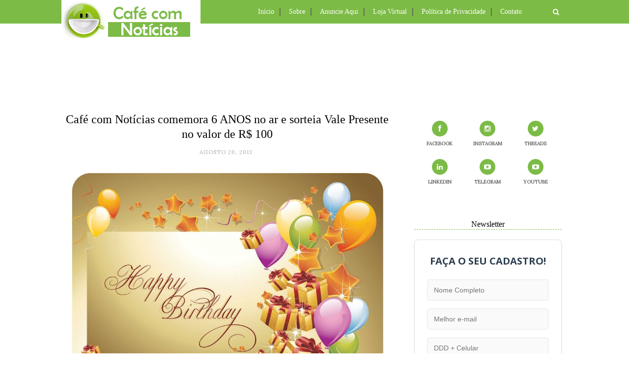

--- FILE ---
content_type: text/html; charset=UTF-8
request_url: http://www.cafecomnoticias.com/b/stats?style=WHITE_TRANSPARENT&timeRange=ALL_TIME&token=APq4FmArTMqHk7-h4Z3m_EPvFDb1Xg0zWkPpoowhm_zfVHXNUlSsuNGvDYQt6b6z-RtAVNSdA6vRx8bk9DlHYn-lJkBZuNs2Cw
body_size: 262
content:
{"total":8483144,"sparklineOptions":{"backgroundColor":{"fillOpacity":0.1,"fill":"#ffffff"},"series":[{"areaOpacity":0.3,"color":"#fff"}]},"sparklineData":[[0,22],[1,28],[2,29],[3,23],[4,20],[5,21],[6,24],[7,62],[8,13],[9,10],[10,15],[11,22],[12,27],[13,34],[14,33],[15,24],[16,24],[17,17],[18,11],[19,20],[20,19],[21,19],[22,42],[23,75],[24,100],[25,34],[26,14],[27,27],[28,30],[29,16]],"nextTickMs":124137}

--- FILE ---
content_type: text/html; charset=UTF-8
request_url: http://www.cafecomnoticias.com/2013/08/brasileiro-detido-em-londres-mostra-que.html
body_size: 54311
content:
<!DOCTYPE html>
<html dir='ltr' xmlns='http://www.w3.org/1999/xhtml' xmlns:b='http://www.google.com/2005/gml/b' xmlns:data='http://www.google.com/2005/gml/data' xmlns:expr='http://www.google.com/2005/gml/expr'>
<head>
<link href='https://www.blogger.com/static/v1/widgets/2944754296-widget_css_bundle.css' rel='stylesheet' type='text/css'/>
<meta content='text/html; charset=UTF-8' http-equiv='Content-Type'/>
<meta content='blogger' name='generator'/>
<link href='http://www.cafecomnoticias.com/favicon.ico' rel='icon' type='image/x-icon'/>
<link href='http://www.cafecomnoticias.com/2013/08/brasileiro-detido-em-londres-mostra-que.html' rel='canonical'/>
<link rel="alternate" type="application/atom+xml" title="CAFÉ COM NOTÍCIAS - Atom" href="http://www.cafecomnoticias.com/feeds/posts/default" />
<link rel="alternate" type="application/rss+xml" title="CAFÉ COM NOTÍCIAS - RSS" href="http://www.cafecomnoticias.com/feeds/posts/default?alt=rss" />
<link rel="service.post" type="application/atom+xml" title="CAFÉ COM NOTÍCIAS - Atom" href="https://www.blogger.com/feeds/1627705711132422256/posts/default" />

<link rel="alternate" type="application/atom+xml" title="CAFÉ COM NOTÍCIAS - Atom" href="http://www.cafecomnoticias.com/feeds/638595493615826493/comments/default" />
<!--Can't find substitution for tag [blog.ieCssRetrofitLinks]-->
<link href='https://blogger.googleusercontent.com/img/b/R29vZ2xl/AVvXsEiRq_lpKXLYsKPA1jgNKh_kpKHZvi7T3gBkAmgf4Ujr0lATZU9fMQ1fcrmEU-0195wANTRAvH8nR4zk7Jm1GW0m9TeodYev7Yjg4f03NeqWbT8EOtmx3VDdS_kGJJKcttGlsy-Do19FrzbN/s1600/David+Miranda+e+Glenn+Greenwald_2013.jpg' rel='image_src'/>
<meta content='http://www.cafecomnoticias.com/2013/08/brasileiro-detido-em-londres-mostra-que.html' property='og:url'/>
<meta content='Brasileiro detido em Londres mostra que jornalismo também está sob ameaça' property='og:title'/>
<meta content='O Café com Notícias é um blog jornalístico de variedades em formato de revista eletrônica criado em 20/08/2007 pelo jornalista Wander Veroni.' property='og:description'/>
<meta content='https://blogger.googleusercontent.com/img/b/R29vZ2xl/AVvXsEiRq_lpKXLYsKPA1jgNKh_kpKHZvi7T3gBkAmgf4Ujr0lATZU9fMQ1fcrmEU-0195wANTRAvH8nR4zk7Jm1GW0m9TeodYev7Yjg4f03NeqWbT8EOtmx3VDdS_kGJJKcttGlsy-Do19FrzbN/w1200-h630-p-k-no-nu/David+Miranda+e+Glenn+Greenwald_2013.jpg' property='og:image'/>
<title>CAFÉ COM NOTÍCIAS: Brasileiro detido em Londres mostra que jornalismo também está sob ameaça</title>
<meta content='' name='description'/>
<meta content='width=device-width,initial-scale=1,minimum-scale=1,maximum-scale=1' name='viewport'/>
<link href='http://fonts.googleapis.com/css?family=Bad+Script|Raleway:400,500,600,700,300|Lora:400' rel='stylesheet' type='text/css'/>
<link href='https://fonts.googleapis.com/css?family=Open+Sans+Condensed:300' rel='stylesheet' type='text/css'/>
<style id='page-skin-1' type='text/css'><!--
/*
-----------------------------------------------
Blog Café Com Notícias
Ano: 15
Proprietário: Wander Veroni Maia
----------------------------------------------- */
/* Global reset */
/* Based upon 'reset.css' in the Yahoo! User Interface Library: http://developer.yahoo.com/yui */
*, html, body, div, dl, dt, dd, ul, ol, li, h1, h2, h3, h4, h5, h6, pre, form, label, fieldset, input, p, blockquote, th, td { margin:0; padding:0 }
table { border-collapse:collapse; border-spacing:0 }
fieldset, img { border:0 }
address, caption, cite, code, dfn, em, strong, th, var { font-style:normal; font-weight:normal }
ol, ul, li { list-style:none }
caption, th { text-align:left }
h1, h2, h3, h4, h5, h6 { font-size:100%; font-weight:normal }
q:before, q:after { content:''}
/* Global reset-RESET */
strong { font-weight: bold }
em { font-style: italic }
a img { border:none } /* Gets rid of IE's blue borders */
body#layout #header {
margin-bottom: 80px;
clear:both;
}
body#layout #navigation {
height: auto;
margin-bottom: 60px;
margin-top: 30px;
position: relative;
width: 100%;
z-index: 999999;
}
body#layout #navigation-wrapper {
width:40%;
float:left;
}
body#layout #top-social {
width:40%;
float:right;
}
body#layout #widget-area .footerwidget {
width:250px;
margin-right: 20px;
}
body#layout #widget-area .widget, body#layout #sidebar .widget {
width:250px;
}
body {
color: #000000;
font-family: Lora;
font-size: 15px;
font-weight: 400;
font-style: normal;
line-height: 1.75;
letter-spacing: 0px;
text-transform: none;
background-color:#FFF;
}
p {
font-size:16px;
line-height:26px;
}
a {
font-weight: bold;
color:#7cbb46;
text-decoration:none;
-webkit-transition:all ease-in-out .2s;
-moz-transition:all ease-in-out .2s;
-o-transition:all ease-in-out .2s;
transition:all ease-in-out .2s
}
a:hover {
color:#7cbb46;
text-decoration: bold;
}
h1,h2,h3,h4,h5,h6 {
font-family:"Open Sans", sans-serif;
}
.container {
width:1030px;
margin:0 auto;
}
.container.sp_sidebar {
overflow:hidden;
}
#main {
width:100%;
}
.container.sp_sidebar #main {
width:675px;
margin-right:30px;
float:left;
}
#sidebar {
width:312px;
float:right;
margin-top: 8px;
}
/********************************/
/*** NAVEGAÇÃO ***/
/********************************/
#navigation {
background:#7cbb46;
height:48px;
position:fixed;
z-index:999999;
width:100%;
-webkit-backface-visibility: hidden;
text-align: left;
}
.slicknav_menu {
display:none;
}
#navigation .container {
position:relative;
text-align: left;
}
.menu {
float:left;
text-align: left;
}
.menu li {
display:inline-block;
margin-right:12px;
position:relative;
}
.menu li a {
font-family: Century Gothic, Oswald;
font-size:14px;
font-weight:400;
color:#fff;
text-align: left;
display:inline-block;
-o-transition:.3s;
-ms-transition:.3s;
-moz-transition:.3s;
-webkit-transition:.3s;
}
ul.sub-menu li:after {
content: "|";
padding-left: 10px;
color: #ffffff;
display: none;
}
/*** DROPDOWN ***/
.menu .sub-menu,
.menu .children {
background-color: #7cbb46;
display: none;
padding: 0;
position: absolute;
margin-top:0;
left: 0;
z-index: 99999;
}
ul.menu ul a,
.menu ul ul a {
color: #000000;
margin: 0;
text-align: left;
padding: 6px 10px 7px 10px;
min-width: 160px;
line-height:20px;
-o-transition:.25s;
-ms-transition:.25s;
-moz-transition:.25s;
-webkit-transition:.25s;
transition:.25s;
border-top:1px solid #fffff;
}
ul.menu ul li,
.menu ul ul li {
text-align: left;
padding-right:0;
margin-right:0;
}
ul.menu ul a:hover,
.menu ul ul a:hover {
color: #fff;
background:#333;
}
ul.menu li:hover > ul,
.menu ul li:hover > ul {
display: block;
}
.menu .sub-menu ul,
.menu .children ul {
left: 100%;
top: 0;
}
/** Search **/
#top-search {
position:absolute;
right:0;
top:0;
width:48px;
text-align:center;
margin-left:16px;
}
#top-search a {
height:48px;
font-size:14px;
line-height:48px;
color:#999;
background:#7cbb46;
display:block;
-webkit-transition: all 0.2s linear;
-moz-transition: all 0.2s linear;
-ms-transition: all 0.2s linear;
-o-transition: all 0.2s linear;
transition: all 0.2s linear;
}
#top-search a:hover {
color:#ccc;
background:#7cbb46;
}
.show-search {
position:absolute;
top:48px;
right:-1px;
display:none;
z-index:10000;
}
.show-search #searchform input#s {
width:190px;
background:#FFF;
webkit-box-shadow: 0 8px 6px -6px rgba(206,206,206,.2);
-moz-box-shadow:  0 8px 6px -6px rgba(206,206,206,.2);
box-shadow:  0 8px 6px -6px rgba(206,206,206,.2);
}
.show-search #searchform input#s:focus {
border:1px solid #d5d5d5;
}
/*** Top Social ***/
#top-social {
position:absolute;
right:66px;
top:0;
}
#top-social a i {
font-size:14px;
margin-left:10px;
line-height:48px;
color:#e6c55d;
-webkit-transition: all 0.2s linear;
-moz-transition: all 0.2s linear;
-ms-transition: all 0.2s linear;
-o-transition: all 0.2s linear;
transition: all 0.2s linear;
}
/********************************/
/*** TOPO DO BLOG ***/
/********************************/
#header {
padding-top:90px;
}
#logo {
text-align:left;
padding:30px 0;
top:0
}
/** Featured area **/
.featured-area {
margin-bottom: 50px;
padding-bottom: 10px;
margin-top: -70px;
border-bottom: 1px solid rgba(34,34,34,0.1);
}
/********************************/
/*** Grid Item ***/
/********************************/
/* grid title */
.sp-grid-title {
margin-bottom:45px;
text-align:center;
}
.sp-grid-title h3 {
font-size: 26px;
font-weight: 400;
letter-spacing:4px;
margin-bottom:4px;
}
.sp-grid-title .sub-title {
font-size: 18px;
font-style: italic;
color: #999;
}
.sp-grid li {
display: inline-block;
vertical-align: top;
width: 300px;
margin-right: 16px;
margin-bottom: 45px;
}
.container.sp_sidebar .sp-grid li {
width:315px;
}
.container.sp_sidebar .sp-grid li:nth-child(3n+3) {
margin-right:16px;
}
.container.sp_sidebar .sp-grid li:nth-child(2n+2) {
margin-right:0;
}
.sp-grid li:nth-child(3n+3) {
margin-right:0;
}
.sp-grid li .item img {
width:100%;
height:auto;
margin-bottom:10px;
}
.sp-grid li .item .cat {
font-size: 11px;
font-weight: 700;
letter-spacing: 1px;
font-family:"Open Sans";
margin-bottom:7px;
display:block;
}
.sp-grid li .item .cat a:hover {
text-decoration:underline;
}
.sp-grid li .item h2 {
margin-bottom:8px;
}
.sp-grid li .item h2 a {
font-size: 15px;
color: #000000;
text-transform: uppercase;
letter-spacing: 1px;
font-weight: 700;
-o-transition:.3s;
-ms-transition:.3s;
-moz-transition:.3s;
-webkit-transition:.3s;
}
.sp-grid li .item h2 a:hover {
opacity:.5;
}
.sp-grid li .item p {
margin-bottom:6px;
}
.sp-grid li .item .date {
font-size: 13px;
color: #999;
letter-spacing: 1px;
font-style: italic;
}
/********************************/
/***POSTAGEM***/
/********************************/
.post {
margin-bottom:100px;
}
.single .post {
margin-bottom:70px;
}
/*** Post Header ***/
.post-header {
margin-bottom:27px;
text-align:center;
}
.post-header .cat a {
font-size: 0px;
font-weight:300;
font-style: normal;
line-height: 1.25;
letter-spacing: 0px;
text-transform: none;
color: #aaa;
font-family: 'Open Sans Condensed', sans-serif;
}
.post-header .cat a:hover {
text-decoration:underline;
}
.post-header h1, .post-header h2 { margin-bottom:8px; }
.post-header h1 a, .post-header h2 a, .post-header h1 {
font-family: verdana;
font-size: 24px;
font-weight: 400;
font-style: normal;
line-height: 1.25;
color: #000000;
border-bottom: 2px solid #color:#7cbb46;
}
.post-header h2 a:hover {
color: #7cbb46;
}
.post-header .date {
text-transform: uppercase;
letter-spacing: 1px;
color: #aaa;
margin-right: 5px;
font-size: 11px;
font-family: Lora;
}
/*** Post image ***/
.post-image {
margin-bottom:18px;
}
.post-image img {
max-width:100%;
height:auto;
}
.post-image.audio iframe {
height:166px;
}
.container.sp_sidebar .post-image.audio iframe {
width:650px;
height:auto;
}
/*** Post Entry ***/
.post-entry {
text-align: justify;
}
.post-entry img {
max-width:100%;
height:auto;
}
.post-entry p {
margin-bottom:20px;
text-align: justify;
}
.post-entry a.more-link {
padding: 6px 12px;
margin-bottom: 0;
font-size: 14px;
font-weight: 400;
margin-top: 20px;
line-height: 1.42857143;
text-align: center;
white-space: nowrap;
vertical-align: middle;
-ms-touch-action: manipulation;
touch-action: manipulation;
cursor: pointer;
-webkit-user-select: none;
-moz-user-select: none;
-ms-user-select: none;
user-select: none;
background-image: none;
border: 1px solid rgba(34,34,34,0.08);
border-radius: 1px;
line-height: 1.75;
color: #777!important;
float: right;
}
.post-entry a:hover {
text-decoration:underline;
}
.post-entry p, .post-entry h1, .post-entry h2, .post-entry h3, .post-entry h4, .post-entry h5, .post-entry h6, .post-entry hr {
margin-bottom:20px;
}
.post-entry h1, .post-entry h2, .post-entry h3, .post-entry h4, .post-entry h5, .post-entry h6 {
color:#000;
font-weight:700;
}
.post-entry h1 {
font-size:30px;
}
.post-entry h2 {
font-size:27px;
}
.post-entry h3 {
font-size:24px;
}
.post-entry h4 {
font-size:20px;
}
.post-entry h5 {
font-size:18px;
}
.post-entry h6 {
font-size:16px;
}
.post-entry hr {
border:0;
height:0;
border-bottom:1px solid #e5e5e5;
clear:both;
}
.post-entry blockquote p {
border-left:3px solid #cea525;
color:#999;
padding:0 18px;
font-family:"Georgia";
font-size:18px;
line-height:28px;
font-style:italic;
}
.post-entry ul, .post-entry ol {
padding-left:45px;
margin-bottom:20px;
}
.post-entry ul li {
margin-bottom:12px;
list-style:square;
}
.post-entry ol li {
margin-bottom:12px;
list-style:decimal;
}
.sticky.post .post-header { border:1px dashed #ddd; padding:20px 0; }
.bypostauthor  {}
.post-entry table { width:100%; margin-bottom:22px; border-collapse:collapse }
.post-entry td, .post-entry th { padding: 12px; }
.post-entry th { font-weight:bold; font-size:14px; background:#f5f5f5;}
.post-entry tr:hover {
background:#f9f9f9;
}
/*** compartilhar post ***/
.post-share {
text-align:center;
margin-bottom:100px;
}
.post-share a {
display:inline-block;
}
.share-box {
width:55px;
height:42px;
background:#fff;
border:1px solid #e5e5e5;
display:inline-block;
line-height:42px;
margin:0 10px;
-o-transition:.3s;
-ms-transition:.3s;
-moz-transition:.3s;
-webkit-transition:.3s;
}
.share-box i {
font-size:14px;
}
.share-box:hover {
background:#7cbb46;
border:1px solid #7cbb46;
color:#FFFFFF;
}
/*** Post AUTOR ***/
.post-author {
margin-bottom:80px;
margin-top:70px;
overflow:hidden;
border-bottom: 1px solid rgba(34,34,34,0.1);
padding-bottom: 40px;
margin-bottom: 40px;
}
.author-img {
float:left;
margin-right:30px;
}
.author-img img {
border-radius:50%;
}
.author-content h5 a {
font-size:14px;
letter-spacing:2px;
text-transform:uppercase;
margin-bottom:8px;
color:#000;
display:block;
}
.author-content p {
margin-bottom:8px;
}
.author-content .author-social {
font-size:14px;
color:#bbb;
margin-right:8px;
}
/*** Post related ***/
.post-related {
overflow:hidden;
margin-bottom:80px;
margin-top:70px;
}
.post-box { text-align:center; }
.post-box-title {
padding-bottom: 3px;
display: inline-block;
margin-top: 0;
ont-family: Century Gothic, Oswald;
font-size: 16px;
font-style: normal;
line-height: 1.25;
text-align: center;
color: #000000;
margin-bottom: 20px;
}
.item-related {
width:292px;
float:left;
margin-right:32px;
}
.item-related:last-child { margin-right:0; }
.container.sp_sidebar .item-related{
width:212px;
margin-right:19px;
}
.container.sp_sidebar .item-related:last-child {
margin-right:0;
}
.item-related img {
margin-bottom:6px;
width:100%;
height:auto;
}
.item-related h3 a {
font-size:14px;
letter-spacing:2px;
color:#000;
display: block;
font-weight: bold;
color: #000000;
}
.item-related h3 a:hover {
text-decoration:underline;
}
.item-related span.date {
font-size:10px;
font-family:"Open Sans", sans-serif;
text-transform:uppercase;
font-style:italic;
color:#999;
}
/** Post tags ***/
.post-tags {
margin-top:30px;
margin-bottom:50px;
}
.post-tags a {
font-family:"Open Sans", sans-serif;
font-size:11px;
letter-spacing:2px;
text-transform:uppercase;
background:#f2f2f2;
color:#666;
padding:7px 10px 8px;
margin-right:6px;
border-radius:2px;
margin-bottom:5px;
display:inline-block;
}
.post-tags a:hover {
background:#333;
color:#fff;
text-decoration:none;
}
/*** Post Pagination ***/
.post-pagination {
overflow:hidden;
}
.post-pagination .prev-post {
float:left;
width:470px;
}
.post-pagination .next-post {
float:right;
text-align:right;
width:470px;
}
.container.sp_sidebar .post-pagination .prev-post, .container.sp_sidebar .post-pagination .next-post {
width:325px;
}
.post-pagination span {
color:#999;
font-size:16px;
font-style:italic;
letter-spacing:1px;
}
.post-pagination .arrow {
font-size:64px;
color:#ddd;
line-height:64px;
}
.post-pagination .prev-post .arrow {
float:left;
margin-right:18px;
}
.post-pagination .next-post .arrow {
float:right;
margin-left:18px;
}
.pagi-text {
margin-top:11px;
}
.post-pagination h5 {
text-transform:uppercase;
letter-spacing:2px;
font-size:14px;
}
.post-pagination a {
color:#999;
}
.post-pagination a:hover > .arrow, .post-pagination a:hover > .pagi-text span, .post-pagination a:hover {
color:#000;
}
.site-social-networks.show-title li {
text-align: center;
width: 32.2222%;
}
.site-social-networks li {
display: inline-block;
padding: 0;
}
.site-social-networks.show-title a {
margin: 20px auto 0 auto;
text-transform: uppercase;
font-size: 10px;
}
.site-social-networks.show-title i {
display: block;
margin: 0 auto 10px auto;
}
.site-social-networks.style-default i {
width: 32px;
height: 32px;
margin: 0 auto;
line-height: 32px;
text-align: center;
font-size: 14px;
-webkit-border-radius: 16px;
-moz-border-radius: 16px;
-ms-border-radius: 16px;
-o-border-radius: 16px;
color: #fff;
background-color: #7cbb46;
}
/********************************/
/*** Pagination ***/
/********************************/
.pagination {
margin-bottom:60px;
overflow:hidden;
}
.pagination a {
color:#999;
letter-spacing:3px;
text-transform:uppercase;
font-size:12px;
}
.pagination a:hover {
text-decoration:none;
color:#000;
}
.pagination .newer {
float:left;
}
.pagination .older {
float:right;
}
/********************************/
/*** RODAPÉ ***/
/********************************/
#footer-social {
background:#f2f2f2;
padding:40px 0;
text-align:center;
}
#footer-social a {
margin:0 15px;
color:#999;
font-family:"Open Sans", sans-serif;
font-size:11px;
text-transform:uppercase;
font-weight:700;
letter-spacing:1px;
}
#footer-social a:first-child {
margin-left:0;
}
#footer-social a:last-child {
margin-right:0;
}
#footer-social a i {
height:28px;
width:28px;
text-align:center;
line-height:28px;
background:#666;
color:#fff;
border-radius:50%;
margin-right:5px;
font-size:14px;
}
#footer-social a:hover {
text-decoration:none;
color:#000;
}
#footer-social a:hover > i {
background:#000;
}
/********************************/
/*** Footer logo ***/
/********************************/
#footer-logo {
background:#111;
padding:60px 0;
text-align:center;
}
#footer-logo img {
margin-bottom:15px;
}
#footer-logo p {
color:#777;
font-size:15px;
margin-bottom:0;
font-style:italic;
}
#footer-logo p i {
color:#000000;
font-size:14px;
margin:0 5px 0 7px;
}
.share-box:hover > i {
color: #fff;
}
/********************************/
/*** Footer Copyright ***/
/********************************/
#footer-copyright {
padding:12px 0;
background:#000;
overflow:hidden;
font-family:"Open Sans", sans-serif;
}
#footer-copyright p {
font-size:11px;
color:#ffffff;
float:left;
}
#footer-copyright .to-top {
float:right;
margin-top:6px;
font-size:11px;
text-transform:uppercase;
font-weight:700;
letter-spacing:1px;
color:#ffffff;
}
#footer-copyright .to-top i {
font-size:14px;
margin-left:3px;
}
#footer-copyright .to-top:hover {
text-decoration:none;
}
/********************************/
/*** COLUNA ***/
/********************************/
#widget-area {
overflow:hidden;
margin-bottom:60px;
padding-top:60px;
}
#widget-area .footerwidget {
float:left;
}
#widget-area .widget, #sidebar .widget {
float: left;
margin-right: 20px;
width: 330px;
}
#widget-area #container3 {
margin-right:0px;
}
#sidebar .widget {
width: 300px;
margin-right: 0;
float: none;
margin-bottom: 30px;
;
}
div#sidebar h2 span {
display: inline-block;
margin: 0;
background: #ffffff;
position: relative;
}
#sidebar img {
max-width:250px;
}
#sidebar iframe {
max-width: 100%;
}
#sidebar iframe->html {
overflow:hidden;
}
.widget:last-child {
margin-right:0;
}
.widget-title, #sidebar .widget h2{
font-family: Century Gothic, Oswald;
font-size: 16px;
font-weight: 300;
font-style: normal;
line-height: 1.25;
text-align: center;
display: block;
margin-top: -40px;
border-bottom: 1px dashed #7cbb46;
text-overflow: ellipsis;
white-space: nowrap;
overflow: hidden;
}
#widget-area .widget h2 {
ont-family: Century Gothic, Oswald;
font-size: 16px;
font-weight: 300;
font-style: normal;
line-height: 1.25;
letter-spacing: 2px;
border-bottom: 1px dashed #7cbb46;
text-transform: uppercase;
}
#sidebar .widget-title, #sidebar .widget h2, #widget-area .widget h2 {
margin-bottom:20px;
}
#sidebar .widget ul li {
margin-bottom:7px;
padding-bottom:7px;
}
#sidebar .widget ul li:last-child {
margin-bottom:0;
padding-bottom:0;
border-bottom:none;
}
/*** Search widget ***/
#searchform input#s {
border: 1px solid #e5e5e5;
background:#fff url(img/searchsubmit.png) no-repeat 96% 13px;
padding:14px 14px;
font-size:11px;
color:#999;
letter-spacing:1px;
}
#searchform #s:focus { outline:none; }
/** searchbar for widget ***/
.widget #searchform input#s {
width:260px;
}
#sidebar .widget #searchform input#s {
width:230px;
}
/*** About Widget ***/
.about-widget img {
max-width:292px;
height:auto;
}
/** Instagram widget support **/
.instag ul.thumbnails > li {
width:32% !important;
}
.instag ul.thumbnails > li img:hover {
opacity:.8;
}
.instag ul li {
margin:0;
padding-bottom:0;
border-bottom:none;
}
.pllexislider ul li {
margin:0;
padding-bottom:0;
border-bottom:none;
}
/*** Tagcloud widget ***/
.widget .tagcloud a {
font-family:"Open Sans", sans-serif;
font-size:10px;
letter-spacing:1px;
text-transform:uppercase;
background:#f2f2f2;
color:#666;
padding:6px 8px 7px;
margin-right:5px;
margin-bottom:8px;
display:inline-block;
border-radius:2px;
}
.widget .tagcloud a:hover {
background:#333;
color:#fff;
}
/*** Calender widget ***/
#wp-calendar {width: 100%; }
#wp-calendar caption { text-align: right; color: #777; font-size: 12px; margin-top: 10px; margin-bottom: 15px; }
#wp-calendar thead { font-size: 12px;  }
#wp-calendar thead th { padding-bottom: 10px; }
#wp-calendar tbody { color: #aaa; }
#wp-calendar tbody td { background: #f5f5f5; border: 1px solid #fff; text-align: center; padding:8px;}
#wp-calendar tbody td a { font-weight:700; color:#222; }
#wp-calendar tbody td:hover { background: #fff; }
#wp-calendar tbody .pad { background: none; }
#wp-calendar tfoot #next { font-size: 10px; text-transform: uppercase; text-align: right; }
#wp-calendar tfoot #prev { font-size: 10px; text-transform: uppercase; padding-top: 10px; }
#wp-calendar thead th { padding-bottom: 10px; text-align: center; }
/** WIDGET ITEMS **/
.widget ul.side-newsfeed li {
list-style-type:none;
margin-bottom:17px;
padding-bottom:13px;
margin-left:0;
}
.widget ul.side-newsfeed li:last-child {
margin-bottom:0;
padding-bottom:0;
}
.widget ul.side-newsfeed li .side-item {
overflow:hidden;
}
.widget ul.side-newsfeed li .side-item .side-image {
float:left;
margin-right:14px;
}
.widget ul.side-newsfeed li .side-item .side-image img {
width:86px;
height:auto;
}
.widget ul.side-newsfeed li .side-item .side-item-text {
overflow:hidden;
}
.widget ul.side-newsfeed li .side-item .side-item-text h4 a {
margin-bottom:1px;
color:#333;
display:block;
font-size:14px;
}
.widget ul.side-newsfeed li .side-item .side-item-text .side-item-meta {
font-size:10px;
letter-spacing:1px;
color:#999;
font-style:italic;
font-family:"Open Sans";
}
/** Social Widget **/
.widget-social {
text-align:center;
}
.widget-social a:first-child {
margin-left:0;
}
.widget-social a:last-child {
margin-right:0;
}
.widget-social a i {
height:28px;
width:28px;
text-align:center;
line-height:28px;
background:#666;
color:#fff;
border-radius:50%;
margin:0 2px;
font-size:14px;
}
.widget-social a:hover {
text-decoration:none;
color:#000;
}
.widget-social a:hover > i {
background:#000;
}
/*******************************
*** COMMENTS
*******************************/
.post-comments {
margin-bottom:70px;
margin-top:70px;
}
.comments {
margin-bottom:40px;
}
.comment {
border-bottom:1px dotted #eee;
margin-top:20px;
margin-bottom:34px;
padding-bottom:40px;
}
.comment .avatar-image-container {
float:left;
}
.comment .avatar-image-container img {
border-radius:50%;
width:50px;
height:50px;
max-width:50px;
max-height:50px;
}
.comments .comment-block {
margin-left: 80px;
position: relative;
}
.comment-replies {
margin-left: 40px;
margin-top: 20px;
}
.comments .avatar-image-container {
float: left;
max-height: 50px;
overflow: hidden;
width: 50px;
}
.comment-replies .comment {
border:none;
margin-bottom:0px;
padding-bottom:0px;
}
.thecomment .comment-text {
overflow:hidden;
}
.thecomment .comment-text span.author, cite.user > a {
display:block;
font-size:14px;
text-transform:uppercase;
letter-spacing:2px;
margin-bottom:6px;
color:#333;
font-family:"Open Sans";
}
.thecomment .comment-text span.author a:hover {
text-decoration:underline;
}
span.datetime {
font-size:14px;
color:#999;
font-style:italic;
display:block;
margin-bottom:10px;
}
.thecomment .comment-text em {
font-size:13px;
margin-bottom:-14px;
display:block;
color:orange;
letter-spacing:1px;
}
.thecomment .comment-text em i {
font-size:14px;
color:#f3bd00;
}
.comment-actions a {
float:right;
font-size:11px;
background-color:#aaa;
color:#FFF;
padding:3px 6px 5px 6px;
border-radius:2px;
margin-left:7px;
font-family:"Lato";
-o-transition:.3s;
-ms-transition:.3s;
-moz-transition:.3s;
-webkit-transition:.3s;
transition:.3s;
}
.continue a {
float:left;
margin-bottom:20px;
font-size:11px;
background-color:#aaa;
color:#FFF;
padding:3px 6px 5px 6px;
border-radius:2px;
margin-left:7px;
font-family:"Lato";
-o-transition:.3s;
-ms-transition:.3s;
-moz-transition:.3s;
-webkit-transition:.3s;
transition:.3s;
}
.loadmore a {
font-size:11px;
background-color:#aaa;
color:#FFF;
padding:3px 6px 5px 6px;
border-radius:2px;
margin-left:7px;
font-family:"Lato";
-o-transition:.3s;
-ms-transition:.3s;
-moz-transition:.3s;
-webkit-transition:.3s;
transition:.3s;
}
.post-comments span.reply a.comment-edit-link {
background:#c5c5c5;
}
.post-comments span.reply a:hover {
opacity:.8;
}
ul.children { margin: 0 0 0 55px; }
ul.children li.thecomment { margin:0 0 8px 0; }
/** Reply **/
#respond {
margin-bottom:20px;
overflow:hidden;
}
#respond  h3 {
font-size:14px;
color:#999;
font-weight:400;
margin-bottom:30px;
font-family:"Lato";
letter-spacing:2px;
text-transform:uppercase;
}
#respond h3 a {
color:#000;
display:inline-block;
}
#respond h3 small a {
text-transform:uppercase;
font-size:11px;
background:#333;
color:#FFF;
padding:4px 6px 5px;
border-radius:3px;
margin-left:7px;
letter-spacing:1px;
-o-transition:.3s;
-ms-transition:.3s;
-moz-transition:.3s;
-webkit-transition:.3s;
transition:.3s;
}
#respond h3 small a:hover {
opacity:.8;
}
#respond label {
color:#888;
width:80px;
font-size:14px;
display:inline-block;
font-weight:300;
}
#respond input {
padding:8px 10px;
border:1px solid #DDD;
margin-right:10px;
border-radius: 3px;
color:#999;
margin-bottom:15px;
font-size:11px;
width:250px;
font-family:"Georgia";
}
#respond input:focus {outline:none;}
#respond .comment-form-url {
margin-bottom:10px;
}
#respond textarea {
padding:14px;
border:1px solid #DDD;
border-radius: 3px;
width:95%;
height:120px;
font-size:13px;
color:#777;
margin-bottom:14px;
line-height:20px;
font-family:"Georgia";
}
#respond textarea:focus {outline:none;}
#respond #submit {
font-family:"Lato";
text-transform:uppercase;
letter-spacing:2px;
background:#eee;
border-radius:0;
font-size:11px;
color:#666;
padding:12px 19px 14px;
margin-top:6px;
display:inline-block;
border:none;
-o-transition:.3s;
-ms-transition:.3s;
-moz-transition:.3s;
-webkit-transition:.3s;
transition:.3s;
cursor:pointer;
border-radius:30px;
width:auto;
}
#respond #submit:hover {
background:#333;
color:#FFF;
}
/********************************/
/*** ARQUIVO ***/
/********************************/
.archive-box {
background:#f4f4f4;
padding:22px 0 24px;
text-align:center;
margin-bottom:70px;
margin-top:-70px;
border-bottom:1px solid #eee;
}
.archive-box span {
font-size:14px;
font-style:italic;
letter-spacing:1px;
color:#999;
}
.archive-box h1 {
font-size:26px;
letter-spacing:4px;
text-transform:uppercase;
}
.nothing {
margin-bottom:90px;
text-align:center;
}
/* =WordPress Core
-------------------------------------------------------------- */
.alignnone {
margin: 5px 20px 20px 0;
}
.aligncenter,
div.aligncenter {
display: block;
margin: 5px auto 5px auto;
}
.alignright {
float:right;
margin: 5px 0 20px 20px;
}
.alignleft {
float: left;
margin: 5px 20px 20px 0;
}
.aligncenter {
display: block;
margin: 5px auto 5px auto;
}
a img.alignright {
float: right;
margin: 5px 0 20px 20px;
}
a img.alignnone {
margin: 5px 20px 20px 0;
}
a img.alignleft {
float: left;
margin: 5px 20px 20px 0;
}
a img.aligncenter {
display: block;
margin-left: auto;
margin-right: auto
}
div#footer-social1 h2 {
display: none;
}
.wp-caption {
background: #fff;
border: 1px solid #f0f0f0;
max-width: 96%; /* Image does not overflow the content area */
padding: 5px 3px 10px;
text-align: center;
font-family:"Open Sans";
}
.wp-caption.alignnone {
margin: 5px 20px 20px 0;
}
.wp-caption.alignleft {
margin: 5px 20px 20px 0;
}
.wp-caption.alignright {
margin: 5px 0 20px 20px;
}
.wp-caption img {
border: 0 none;
height: auto;
margin: 0;
max-width: 98.5%;
padding: 0;
width: auto;
}
.wp-caption p.wp-caption-text {
font-size: 11px;
line-height: 17px;
margin: 0;
padding: 0 4px 5px;
}
/*** Custom WordPress gallery style ***/
.gallery .gallery-caption{
font-size:12px;
color:#888;
font-family:"Open Sans";
}
.gallery .gallery-icon img{
border-radius:2px;
border:1px solid #eee !important;
padding:7px;
}
.gallery .gallery-icon img:hover {
border:1px solid #ccc !important;
}
/*** Contact Form 7 ***/
/*********************************************************/
.wpcf7 input {
width:266px;
}
div.wpcf7 {
overflow:hidden;
margin-top:40px;
}
.wpcf7 p.sp_input {
float:left;
margin-right:19px;
}
.wpcf7 p.sp_message {
clear:both;
}
.wpcf7 input, .wpcf7 textarea {
padding:8px;
border:1px solid #DDD;
margin-right:10px;
-webkit-border-radius: 5px;-moz-border-radius: 5px;border-radius: 5px;
color:#777;
font-size:12px;
margin-top:6px;
margin-bottom:6px;
}
.wpcf7 textarea {
width:95%;
}
.wpcf7 .wpcf7-submit {
background:#171717;
-webkit-border-radius: 20px;-moz-border-radius: 20px;border-radius:20px;
padding:12px 24px;
color:#FFF;
letter-spacing:3px;
font-size:11px;
text-transform:uppercase;
cursor:pointer;
-o-transition:.3s;
-ms-transition:.3s;
-moz-transition:.3s;
-webkit-transition:.3s;
transition:.3s;
display:block;
border:none;
width:auto;
}
.wpcf7 .wpcf7-submit:hover {
background:#777;
}
/*** 404 ***/
.error-404 {
margin-bottom:105px;
text-align:center;
}
.error-404 h1 {
font-size:190px;
font-weight:700;
margin-bottom:-25px;
}
.error-404 p {
color:#999;
font-size:18px;
font-style:italic;
}
.author-content {
margin-left: 140px;
}
#logo { padding:0px 0; }
#navigation { background:#7cbb46; }
.menu li a { color:#ffffff;  }
.menu li a:hover {  color:#000000;  }
.menu .sub-menu, .menu .children { background: #7cbb46;  }
ul.menu ul a, .menu ul ul a { border-top: 1px solid #ffffff; color:#000000; }
ul.menu ul a:hover, .menu ul ul a:hover {  color: #ffffff; background:#7cbb46; }
#top-social a i { color:#f5f5f5; }
#top-social a:hover i { color:#ffffff }
#top-search a { background:#7cbb46 }
#top-search a { color:#ffffff }
#top-search a:hover { background:#7cbb46; }
#top-search a:hover { color:#ffffff; }
.widget-title , #sidebar .widget h2, #widget-area .widget h2 { color:#000000; }
#sidebar .widget-title, #sidebar .widget h2, #widget-area .widget h2 { background:; color:; }
#footer-social  { background:#f2f2f2; }
#footer-logo { background:#7cbb46; }
#footer-logo p { color:#EFEFEF; }
#footer-copyright { background:#7cbb46; }
#footer-copyright p { color:#ffffff; }
a, #footer-logo p i { color:#646464; }
.post-entry blockquote p { border-left:3px solid #cea525; }
#main .widget {
width: 100%;
}
#navigation .widget ul li {
border:none;
margin-bottom:0px;
padding-bottom:0px;
}
#navigation .widget ul li:after {
content: "|";
padding-left: 10px;
color: #565656;
}
#navigation .widget ul li:last-child:after {
content: "";
}
#navigation .widget a:hover {
text-decoration: none;
}
#widget-area #container3 .widget {
margin-right: 0;
}
.container.sp_sidebar {
overflow: hidden;
margin: 40px auto 0;
}
/*** FEATURED AREA STYLES ***/
/*********************************************************/
.featured-area {
margin-bottom:40px;
overflow:hidden;
height:400px;
}
.featured-area.tabs-wrapper img {
float:left;
margin-right:20px;
width:620px;
height:400px;
}
.featured-area ul.featured-tab {
overflow:hidden;
}
.featured-area ul.featured-tab li {
border-left:1px solid #e5e5e5;
padding-left:18px;
height:85px;
margin-bottom:20px;
}
.featured-area ul.featured-tab li:last-child {
margin-bottom:0;
}
.featured-area ul.featured-tab li.active {
border-left:1px solid #000;
}
.featured-area ul.featured-tab li:hover {
border-left:1px solid #000;
-o-transition:.5s;
-ms-transition:.5s;
-moz-transition:.5s;
-webkit-transition:.5s;
transition:.5s;
}
.featured-area ul.featured-tab li .featured-text {
}
.featured-area ul.featured-tab li .featured-text h3 a {
font-size:18px;
color:#000;
letter-spacing:1px;
margin-bottom:2px;
display:block;
}
.featured-area ul.featured-tab li .featured-text span.featured-meta {
font-size:10px;
font-family:"Playfair Display";
text-transform:uppercase;
letter-spacing:1px;
color:#999;
}
/** slider **/
.flexslider ul.slides li .overlay {
background:rgba(0,0,0,.2);
height:540px;
width:1030px;
position:absolute;
bottom:0;
-o-transition:.3s;
-ms-transition:.3s;
-moz-transition:.3s;
-webkit-transition:.3s;
transition:.3s;
text-align: center;
z-index:1;
}
.flexslider ul.slides li .overlay:before {
content: '';
display: inline-block;
height: 100%;
vertical-align: middle;
}
.flexslider ul.slides li:hover > .overlay {
background:rgba(0,0,0,.6);
}
.flexslider ul.slides li .feature_text {
width:80%;
vertical-align: middle;
display: inline-block;
z-index:100;
}
.flexslider ul.slides li .feature_text .feature-line {
margin-bottom:14px;
}
.flexslider ul.slides li .feature_text .feature-line span.line {
height:3px;
width:60px;
background:#FFF;
display:inline-block;
}
.flexslider ul.slides li .feature_text h2 a {
color: #fff;
line-height: 1.2em;
margin-bottom: 12px;
display: block;
font-family: Raleway;
font-size: 35px;
font-weight: 400;
font-style: normal;
line-height: 1.25;
letter-spacing: 3px;
text-transform: uppercase;
}
.flexslider ul.slides li .feature_text p {
color:#fff;
font-size:15px;
padding:1px 8px;
display:inline-block;
margin-bottom:40px;
}
.flexslider ul.slides li .feature_text span.feature_button {
display:block;
}
.flexslider ul.slides li .feature_text span.feature_button a {
border:3px solid #FFF;
color:#FFF;
padding:11px;
text-transform:uppercase;
font-size:14px;
font-weight:700;
letter-spacing:2px;
font-family:Sans-serif;
-o-transition:.3s;
-ms-transition:.3s;
-moz-transition:.3s;
-webkit-transition:.3s;
transition:.3s;
}
.flexslider ul.slides li .feature_text span.feature_button a:hover {
background:#000;
color:#fff;
border:3px solid #FFF;
}
.flexslider ul.slides li .feature_text span.feature_button a i.fa {
margin-left:1px;
font-size:14px;
}
/*** flexslider gallery **/
.flexslider.gallery {
margin-bottom:20px;
}
.flexslider .slides a.thumb {
display:block;
height:540px;
overflow:hidden;
}
#blog-pager > span a h3 {
font-family: raleway;
font-size: 17px;
}
#blog-pager a:hover {
text-decoration: none;
}
#blog-pager a > h3:hover {
text-decoration: underline!important;
}
#blog-pager-older-link{display:inline;float:right;width:50%;text-align:right;padding:0}
#blog-pager-newer-link{display:inline;float:left;width:50%;text-align:left;padding:0}
#blog-pager{
clear:both;
font-size:16px;
line-height:normal;
margin:0;
padding:10px;
font-family: times new roman;
background: #f9f9f9;
}
#instafeed{max-width:100%;margin:0 auto;list-style:none;text-align:center;font-family:sans-serif;  line-height: 0px;  border-top: 1px solid rgba(34,34,34,0.1);
border-bottom: 1px solid rgba(34,34,34,0.1);}
#instafeed li{display:inline-block;width: 12.5%;margin:0;padding:0;text-align:left;position:relative}
#instafeed div{margin:0;position:relative}
#instafeed img{max-width:100%;display:block;position:relative;z-index:10;-webkit-transition:-webkit-transform .4s;-moz-transition:-moz-transform .4s;transition:transform .4s}
/*---Arquivo em formato calendário---*/
#calendarDisplay { display: none }
/* div that holds calendar */
#blogger_calendar {
margin: 5px 0 0 0;
width: 100%;
}
/* Table Caption - Holds the Archive Select Menu */
#bcaption {
border: 1px solid #f8f8f8;/*--cor da borda--*/
padding: 2px;
margin: 10px 0 0;
background: #f8f8f8;
font: normal normal 13px Cambria font-weight: normal;
}
/* The Archive Select Menu */
#bcaption select {
background: #f8f8f8;
border: 0 solid #f8f8f8;
color: #000000;
font-family:  Arial, Georgia;
font-size: 14px;
font-weight: bold;
text-align: center;
}
/* The Heading Section */
table#bcalendar thead { }
/* Head Entries */
table#bcalendar thead tr th {
width: 20px;
text-align: center;
padding: 2px;
border: 0px solid #F48A88; /*#f8f8f8; _NO__DOTCOMMA__AFTER___NO__DOTCOMMA__AFTER__*/
font: normal normal 13px Arial;
font-weight: normal;
background: #7cbb46;
color: #ffffff;
}
/* The calendar Table */
table#bcalendar {
border: 1px solid #f8f8f8;
border-top: 0;
margin: 0px 0 0px;
width: 100%;
background: #ffffff;
}
/* The Cells in the Calendar */
table#bcalendar tbody tr td {
text-align: center;
padding: 2px;
border: 1px solid #f8f8f8;
color: #7f7f7f;
font: normal normal 13px Arial;
font-weight: normal;
/*font: normal normal 13px Arial;*/;;
}
/* Links in Calendar */
table#bcalendar tbody tr td a:link,
table#bcalendar tbody tr td a:visited,
table#bcalendar tbody tr td a:active {
font-weight: bold;
color: #ffffff;
}
table#bcalendar tbody tr td a:hover { color: #C40D29 }
/* First Row Empty Cells */
td.firstCell { visibility: visible }
/* Cells that have a day in them */
td.filledCell { }
/* Cells that are empty, after the first row */
td.emptyCell { visibility: hidden }
/* Cells with a Link Entry in them */
td.highlightCell {
background: #7CD1A0;
border: 1px solid #ebebeb;
}
#opt_1 .input {
width: 200px!important;
}
#document html {
overflow:hidden!important;
}
/* Table Footer Navigation */
table#bcNavigation {
width: 100%;
background: #ebebeb;
border: 1px solid #ebebeb;
border-top: 0;
color: #7f7f7f;
font: normal normal 13px;
}
table#bcNavigation a:link {
text-decoration: none;
color: #7f7f7f;
}
td#bcFootPrev { width: 10px }
td#bcFootAll { text-align: center }
td#bcFootNext { width: 10px }
ul#calendarUl {
margin: 5px auto 0!important;
border-bottom: 1px dotted #FDD7D1;
}
ul#calendarUl li a:link { border-bottom: 1px dotted #FDD7D1 }

--></style>
<!--Script Archive Calendar-->
<script type='text/javascript'> 
//<![CDATA[ 
// <!--- Blogger Archive Widget - Calendar Style - by phydeaux3 http://phydeaux3.blogspot.com/ --->
var bcLoadingImage = "https://blogger.googleusercontent.com/img/b/R29vZ2xl/AVvXsEiQyxXwHAE397aHnTWDijBLgEpLJfBay9Bd5YE2Xbn8Z8S5qQZ42PcuPLiMHqlAwAEvAQBrUrpN2vPSySF52jfJWMleBSLYlO-5-rhyPX5aXd7D8hH397DOVDAjQS_dubzQkzM7tWZzxxY/"; 
var bcLoadingMessage = " Carregando...."; 
var bcArchiveNavText = "Veja Todos os Posts do Mês"; 
var bcArchiveNavPrev = '◄'; 
var bcArchiveNavNext = '►'; 
var headDays = ["Domingo","Segunda","Terça","Quarta","Quinta","Sexta","Sábado"]; 
var headInitial = ["Dom","Seg","Ter","Qua","Qui","Sex","Sab"]; 
// Nothing to configure past this point ---------------------------------- 
var timeOffset; 
var bcBlogID; 
var calMonth; 
var calDay = 1; 
var calYear; 
var startIndex; 
var callmth; 
var bcNav = new Array (); 
var bcList = new Array (); 
//Initialize Fill Array 
var fill = ["","31","28","31","30","31","30","31","31","30","31","30","31"]; 
function openStatus(){ 
   document.getElementById('calLoadingStatus').style.display = 'block'; 
   document.getElementById('calendarDisplay').innerHTML = ''; 
  } 
function closeStatus(){ 
   document.getElementById('calLoadingStatus').style.display = 'none'; 
  } 
function bcLoadStatus(){ 
   cls = document.getElementById('calLoadingStatus'); 
   img = document.createElement('img'); 
   img.src = bcLoadingImage; 
   img.style.verticalAlign = 'middle'; 
   cls.appendChild(img); 
   txt = document.createTextNode(bcLoadingMessage); 
   cls.appendChild(txt); 
  } 
function callArchive(mth,yr,nav){ 
// Check for Leap Years 
  if (((yr % 4 == 0) && (yr % 100 != 0)) || (yr % 400 == 0)) { 
      fill[2] = '29'; 
   } 
  else { 
      fill[2] = '28'; 
   } 
   calMonth = mth; 
   calYear = yr; 
   if(mth.charAt(0) == 0){ 
      calMonth = mth.substring(1); 
      } 
   callmth = mth; 
   bcNavAll = document.getElementById('bcFootAll'); 
   bcNavPrev = document.getElementById('bcFootPrev'); 
   bcNavNext = document.getElementById('bcFootNext'); 
   bcSelect = document.getElementById('bcSelection'); 
   a = document.createElement('a'); 
   at = document.createTextNode(bcArchiveNavText); 
   a.href = bcNav[nav]; 
   a.appendChild(at); 
   bcNavAll.innerHTML = ''; 
   bcNavAll.appendChild(a); 
   bcNavPrev.innerHTML = ''; 
   bcNavNext.innerHTML = ''; 
   if(nav <  bcNav.length -1){ 
      a = document.createElement('a'); 
      a.innerHTML = bcArchiveNavPrev; 
      bcp = parseInt(nav,10) + 1; 
      a.href = bcNav[bcp]; 
      a.title = 'Previous Archive'; 
      prevSplit = bcList[bcp].split(','); 
      a.onclick = function(){bcSelect.options[bcp].selected = true;openStatus();callArchive(prevSplit[0],prevSplit[1],prevSplit[2]);return false;}; 
      bcNavPrev.appendChild(a); 
      } 
   if(nav > 0){ 
      a = document.createElement('a'); 
      a.innerHTML = bcArchiveNavNext; 
      bcn = parseInt(nav,10) - 1; 
      a.href = bcNav[bcn]; 
      a.title = 'Next Archive'; 
      nextSplit = bcList[bcn].split(','); 
      a.onclick = function(){bcSelect.options[bcn].selected = true;openStatus();callArchive(nextSplit[0],nextSplit[1],nextSplit[2]);return false;}; 
      bcNavNext.appendChild(a); 
     } 
   script = document.createElement('script'); 
   script.src = 'http://www.blogger.com/feeds/'+bcBlogId+'/posts/summary?published-max='+calYear+'-'+callmth+'-'+fill[calMonth]+'T23%3A59%3A59'+timeOffset+'&published-min='+calYear+'-'+callmth+'-01T00%3A00%3A00'+timeOffset+'&max-results=100&orderby=published&alt=json-in-script&callback=cReadArchive'; 
   document.getElementsByTagName('head')[0].appendChild(script); 
} 
function cReadArchive(root){ 
// Check for Leap Years 
  if (((calYear % 4 == 0) && (calYear % 100 != 0)) || (calYear % 400 == 0)) { 
      fill[2] = '29'; 
   } 
  else { 
      fill[2] = '28'; 
   } 
    closeStatus(); 
    document.getElementById('lastRow').style.display = 'none'; 
    calDis = document.getElementById('calendarDisplay'); 
    var feed = root.feed; 
    var total = feed.openSearch$totalResults.$t; 
    var entries = feed.entry || []; 
    var fillDate = new Array(); 
    var fillTitles = new Array(); 
    fillTitles.length = 32; 
    var ul = document.createElement('ul'); 
    ul.id = 'calendarUl'; 
    for (var i = 0; i < feed.entry.length; ++i) { 
      var entry = feed.entry[i]; 
      for (var j = 0; j < entry.link.length; ++j) { 
       if (entry.link[j].rel == "alternate") { 
       var link = entry.link[j].href; 
       } 
      } 
      var title = entry.title.$t; 
      var author = entry.author[0].name.$t; 
      var date = entry.published.$t; 
      var summary = entry.summary.$t; 
      isPublished = date.split('T')[0].split('-')[2]; 
      if(isPublished.charAt(0) == '0'){ 
         isPublished = isPublished.substring(1); 
         } 
      fillDate.push(isPublished); 
      if (fillTitles[isPublished]){ 
          fillTitles[isPublished] = fillTitles[isPublished] + ' | ' + title; 
          } 
      else { 
          fillTitles[isPublished] = title; 
          } 
      li = document.createElement('li'); 
      li.style.listType = 'none'; 
      li.innerHTML = '<a href="'+link+'">'+title+'</a>'; 
      ul.appendChild(li); 
      } 
   calDis.appendChild(ul); 
   var val1 = parseInt(calDay, 10) 
   var valxx = parseInt(calMonth, 10); 
   var val2 = valxx - 1; 
   var val3 = parseInt(calYear, 10); 
   var firstCalDay = new Date(val3,val2,1); 
   var val0 = firstCalDay.getDay(); 
   startIndex = val0 + 1; 
  var dayCount = 1; 
  for (x =1; x < 38; x++){ 
      var cell = document.getElementById('cell'+x); 
      if( x < startIndex){ 
          cell.innerHTML = ' '; 
          cell.className = 'firstCell'; 
         } 
      if( x >= startIndex){ 
          cell.innerHTML = dayCount; 
          cell.className = 'filledCell'; 
          for(p = 0; p < fillDate.length; p++){ 
              if(dayCount == fillDate[p]){ 
                  if(fillDate[p].length == 1){ 
                     fillURL = '0'+fillDate[p]; 
                     } 
                  else { 
                     fillURL = fillDate[p]; 
                     } 
                  cell.className = 'highlightCell'; 
                  cell.innerHTML = '<a href="/search?updated-max='+calYear+'-'+callmth+'-'+fillURL+'T23%3A59%3A59'+timeOffset+'&updated-min='+calYear+'-'+callmth+'-'+fillURL+'T00%3A00%3A00'+timeOffset+'" title="'+fillTitles[fillDate[p]].replace(/"/g,'\'')+'">'+dayCount+'</a>'; 
                 } 
              } 
          if( dayCount > fill[valxx]){ 
             cell.innerHTML = ' '; 
             cell.className = 'emptyCell'; 
             } 
          dayCount++; 
         } 
      } 
    visTotal = parseInt(startIndex) + parseInt(fill[valxx]) -1; 
    if(visTotal >35){ 
        document.getElementById('lastRow').style.display = ''; 
       } 
  } 
function initCal(){ 
   document.getElementById('blogger_calendar').style.display = 'block'; 
   var bcInit = document.getElementById('bloggerCalendarList').getElementsByTagName('a'); 
   var bcCount = document.getElementById('bloggerCalendarList').getElementsByTagName('li'); 
   document.getElementById('bloggerCalendarList').style.display = 'none'; 
   calHead = document.getElementById('bcHead'); 
   tr = document.createElement('tr'); 
   for(t = 0; t < 7; t++){ 
       th = document.createElement('th'); 
       th.abbr = headDays[t]; 
       scope = 'col'; 
       th.title = headDays[t]; 
       th.innerHTML = headInitial[t]; 
       tr.appendChild(th); 
      } 
   calHead.appendChild(tr); 
  for (x = 0; x <bcInit.length;x++){ 
     var stripYear= bcInit[x].href.split('_')[0].split('/')[3]; 
     var stripMonth = bcInit[x].href.split('_')[1]; 
     bcList.push(stripMonth + ','+ stripYear + ',' + x); 
     bcNav.push(bcInit[x].href); 
     } 
  var sel = document.createElement('select'); 
  sel.id = 'bcSelection'; 
  sel.onchange = function(){var cSend = this.options[this.selectedIndex].value.split(',');openStatus();callArchive(cSend[0],cSend[1],cSend[2]);}; 
  q = 0; 
  for (r = 0; r <bcList.length; r++){ 
       var selText = bcInit[r].innerHTML; 
       var selCount = bcCount[r].innerHTML.split('> (')[1]; 
       var selValue = bcList[r]; 
       sel.options[q] = new Option(selText + ' ('+selCount,selValue); 
       q++ 
       }                   
   document.getElementById('bcaption').appendChild(sel); 
   var m = bcList[0].split(',')[0]; 
   var y = bcList[0].split(',')[1]; 
   callArchive(m,y,'0'); 
} 
function timezoneSet(root){ 
   var feed = root.feed; 
   var updated = feed.updated.$t; 
   var id = feed.id.$t; 
   bcBlogId = id.split('blog-')[1]; 
   upLength = updated.length; 
   if(updated.charAt(upLength-1) == "Z"){timeOffset = "+00:00";} 
   else {timeOffset = updated.substring(upLength-6,upLength);} 
   timeOffset = encodeURIComponent(timeOffset); 
} 
//]]> 
</script>
<script src='/feeds/posts/summary?max-results=0&alt=json-in-script&callback=timezoneSet'></script>
<!--end Archive Calendar-->
<script async='async' crossorigin='anonymous' src='https://pagead2.googlesyndication.com/pagead/js/adsbygoogle.js?client=ca-pub-9964610339000884'></script>
<link href='https://www.blogger.com/dyn-css/authorization.css?targetBlogID=1627705711132422256&amp;zx=238f527b-b78f-4dd4-97a7-8f87d42fc539' media='none' onload='if(media!=&#39;all&#39;)media=&#39;all&#39;' rel='stylesheet'/><noscript><link href='https://www.blogger.com/dyn-css/authorization.css?targetBlogID=1627705711132422256&amp;zx=238f527b-b78f-4dd4-97a7-8f87d42fc539' rel='stylesheet'/></noscript>
<meta name='google-adsense-platform-account' content='ca-host-pub-1556223355139109'/>
<meta name='google-adsense-platform-domain' content='blogspot.com'/>

<!-- data-ad-client=ca-pub-9964610339000884 -->

</head>
<style type='text/css'>
.pagination .older {
  float: right;
  position: relative; 
  text-align: right;
}

.pagination .newer {
  float: left;
  position: relative; 
  text-align: left;
}
 .post-nav-icon {
   position: absolute;
  top: 7px;
  width: 32px;
  height: 32px;
  text-align: center;
  line-height: 32px;
  background-color: #000;
  border-radius: 32px;
  color: #fff;
  letter-spacing: 0;

}

.older .post-nav-icon{
right:0;
}

.newer .post-nav-icon{
left:0;
}


.older .pager-heading {
  margin-bottom: 5px;
color:#aaa;
  margin-right: 42px;
}

.older .pager-title {
  font-size: 150%;
  display: block;
  line-height: 1.3;
  white-space: normal;
  text-overflow: ellipsis;
  overflow: hidden;
color:#222;
  margin-right: 42px;
}


.newer .pager-heading {
  margin-bottom: 5px;
color:#aaa;
  margin-left: 42px;
}

.newer .pager-title {
  font-size: 150%;
  display: block;
  line-height: 1.3;
  white-space: normal;
  text-overflow: ellipsis;
  overflow: hidden;
color:#222;
  margin-left: 42px;
}

.entry-meta {
  text-align: center;
  border-bottom: 1px solid rgba(34,34,34,0.1);
  padding-bottom: 40px;
  margin-bottom: 40px;
}

.single-sharing-btns h3 {
   margin-top: 0;
  font-family: Raleway;
  font-size: 20px;
  font-weight: 400;
  font-style: normal;
  line-height: 1.25;

  text-transform: uppercase;
  text-align: center;
color:#222;
  margin-bottom: 20px;
}


.social-share-buttons.size-large {
  margin-bottom: 5px;
}
.social-share-buttons.style-default [data-service] {
 
}
.social-share-buttons.size-large>*, .social-share-buttons.size-large>li>span {
  line-height: 32px;
  min-width: 32px;
}
.social-share-buttons.style-default>*, .social-share-buttons.style-default>li>span {

  background-color: #FFFFFF;
color:#000000;
}
.social-share-buttons>*:first-child {
  margin-left: 0;
}
.social-share-buttons>*, .social-share-buttons>li>span {
  display: inline-block;
  padding: 0 8px;
  cursor: pointer;
  text-align: center;
color#ffffff;
  position: relative;
  -webkit-border-radius: 1;
  -moz-border-radius: 1;
  -ms-border-radius: 1;
  -o-border-radius: 1;
  border-radius: 1;
  transition: color linear .2s,background-color linear .2s,border-color linear .2s;
  -webkit-transition: color linear .2s,background-color linear .2s,border-color linear .2s;
}
.social-share-buttons>* {
  display: inline-block;
  margin: 5px 8px;
}
.social-share-buttons.size-large.style-default label {
  font-size: 12px;

}

.social-share-buttons.style-default label {
  text-transform: uppercase;color#ffffff;
}

.single-sharing-btns label {
  letter-spacing: .1em;
}

.social-share-buttons label {
  margin: 0 0 0 10px;

  text-transform: uppercase;
  font-weight: normal;
  line-height: 1;
  vertical-align: middle;
  cursor: pointer;
}

strong.tag-heading {
  color: #222;
  text-transform: uppercase;
  font-size: 12px;
}
strong.tag-heading .fa {
  margin-right: 5px;
}

.entry-tags .gray-2-secondary a{
  color: #aaa;
  text-transform: uppercase;
  font-size: 12px;
}

.entry-tags.gray-2-secondary {
  margin-top: 20px;
}


/*************************************************
*	10. Tablet									 *
*************************************************/
@media only screen and (min-width: 768px) and (max-width: 960px) {
	
	.container {
		width:726px;
	}
	
	#navigation-wrapper {
		display:none;

	}
	
	#logo img {
		max-width:728px;
		height:auto;
	}
	
	.slicknav_menu {
		display:block;
	}
	
	.post-image img {
		width:726px;
		height:auto;
	}
	
	
	.post-image.audio iframe {
		width:726px;
		height:auto;
	}
	
		.container.sp_sidebar .post-image.audio iframe {
			width:476px;
			height:auto;
		}
	
	.item-related {
		width:230px;
		margin-right:17px;
	}
	.post-pagination .prev-post {
		width:383px;
	}
	.post-pagination .next-post {
		width:383px;
	}
	
	
	
	#widget-area .widget, #sidebar .widget {
		width:230px;
		margin-right:17px;
	}
	
	#widget-area .widget img, #sidebar .widget img {
		max-width:230px;
		height:auto;
	}
	
	#widget-area .widget iframe, #sidebar .widget iframe {
		max-width:230px !important;
		height:auto;
	}
	
	#footer-logo img {
		max-width:726px;
		height:auto;
	}
	#footer-social a {
		margin:0 15px;
	}
	#footer-social a i {
		height:32px;
		width:32px;
		line-height:32px;
		margin-right:0;
		font-size:14px;
	}
	#footer-social a span {
		display:none;
	}
	
	.wpcf7 input {
		width:208px;
	}
	
	.sp-grid li {
		width:353px;
	}
	.sp-grid li:nth-child(3n+3) {
		margin-right:16px;
	}
	.sp-grid li:nth-child(2n+2) {
		margin-right:0;
	}
	
	.container.sp_sidebar #main {
		width:476px;
		margin-right:20px;
	}
	.container.sp_sidebar #sidebar {
		width:230px;
	}
	
		.container.sp_sidebar #sidebar .widget {
			width:168px;
		}
		
	.container.sp_sidebar .sp-grid li {
		width:228px;
	}
	
	.container.sp_sidebar .item-related {
		width:149px;
		margin-right:14px;
	}
	.container.sp_sidebar .item-related:last-child {
		margin-right:0;
	}
	.container.sp_sidebar .item-related h3 a {
		font-size:12px;
		letter-spacing:1px;
	}
	
	.container.sp_sidebar #respond textarea {
		width:93%;
	}
	
}

/*************************************************
*	Mobile Portrait								 *
*************************************************/

@media only screen and (max-width: 767px) {
	
	.container {
		width:320px;
	}
	
	#navigation-wrapper {
		display:none;

	}
	
	.slicknav_menu {
		display:block;
	}
	
	#logo img {
		max-width:220px;
		height:auto;
	}
	
	.post-header h1 a, .post-header h2 a, .post-header h1 {
		font-size:22px;
		}
	
	.post-image img {
		width:320px;
		height:auto;
	}
	
	.post-image.audio iframe {
		width:320px;
		height:auto;
	}
	
	.item-related {
		width:320px;
		margin-bottom:30px;
	}
	
	.share-box {
		width:46px; 
		height:36px; 
		line-height:36px;
		margin:0 4px;
	}
	
	.post-pagination .prev-post {
		width:320px;
	}
	.post-pagination .next-post {
		width:320px;
	}
	
	#respond textarea {
		width:90%;
	}
	
	.thecomment .author-img {
		display:none;
	}
	
	#widget-area .widget, #sidebar .widget {
		width:320px;
		margin-right:32px;
		float:left;
		margin-bottom:35px;
	}
	
	#footer-logo img {
		max-width:320px;
		height:auto;
	}
	
	#footer-social a i {
		height:28px;
		width:28px;
		line-height:28px;
		margin-right:0;
		font-size:12px;
	}
	#footer-social a {
		margin:0 5px;
	}
	#footer-social a span{
		display:none;
	}
	
	.wpcf7 textarea {
		width:94%;
	}
	
	.sp-grid li {
		width:320px;
	}
	.sp-grid li:nth-child(3n+3) {
		margin-right:0;
	}
	.sp-grid li:nth-child(2n+2) {
		margin-right:0;
	}
	
	.container.sp_sidebar #main {
		width:320px;
		margin-right:0;
	}
	.container.sp_sidebar #sidebar {
		width:320px;
	}
	
		.container.sp_sidebar #sidebar .widget {
			width:258px;
		}
		
	.container.sp_sidebar .item-related {
		width:320px;
		margin-bottom:30px;
	}
	
	
}

/*************************************************
*	10. Landscape								 *
*************************************************/

@media only screen and (min-width: 480px) and (max-width: 767px) {
	
	.container {
		width:480px;
	}
	
	#logo img {
		max-width:480px;
		height:auto;
	}
	
	.post-image img {
		width:480px;
		height:auto;
	}
	
	.post-image.audio iframe {
		width:480px;
		height:auto;
	}
	
	.item-related {
		width:480px;
		margin-bottom:30px;
	}
	
	.share-box {
		width:55px; 
		height:42px; 
		line-height:42px;
		margin:0 10px;
	}
	
	.post-pagination .prev-post {
		width:480px;
	}
	.post-pagination .next-post {
		width:480px;
	}
	
	#widget-area .widget, #sidebar .widget {
		width:480px;
		margin-right:32px;
		float:left;
		margin-bottom:35px;
	}
	
	#footer-logo img {
		max-width:480px;
		height:auto;
	}
	
	#footer-social a {
		margin:0 12px;
	}
	
	#footer-social a i {
		height:32px;
		width:32px;
		line-height:32px;
		margin-right:0;
		font-size:14px;
	}
	
	.wpcf7 textarea {
		width:95%;
	}
	
	.sp-grid li {
		width:230px;
	}
	.sp-grid li:nth-child(3n+3) {
		margin-right:16px;
	}
	.sp-grid li:nth-child(2n+2) {
		margin-right:0;
	}
	
		.container.sp_sidebar .sp-grid li {
			width:230px;
		}
		.container.sp_sidebar .sp-grid li:nth-child(3n+3) {
			margin-right:16px;
		}
		
		.container.sp_sidebar .sp-grid li:nth-child(2n+2) {
			margin-right:0;
		}
		
	.container.sp_sidebar #main {
		width:480px;
		margin-right:0;
	}
	.container.sp_sidebar #sidebar {
		width:480px;
	}
	
		.container.sp_sidebar #sidebar .widget {
			width:418px;
		}
		
	.container.sp_sidebar .item-related {
		width:480px;
		margin-bottom:30px;
	}
	
}
</style>
<style type='text/css'>
/**
 * BxSlider v4.1.2 - Fully loaded, responsive content slider
 * http://bxslider.com
 *
 * Written by: Steven Wanderski, 2014
 * http://stevenwanderski.com
 * (while drinking Belgian ales and listening to jazz)
 *
 * CEO and founder of bxCreative, LTD
 * http://bxcreative.com
 */


/** RESET AND LAYOUT
===================================*/

.bx-wrapper {
	position: relative;
	margin: 0 auto 60px;
	padding: 0;
	*zoom: 1;
	margin-bottom:22px;
}

.bx-wrapper img {
	max-width: 100%;
	
}

/** THEME
===================================*/

.bx-wrapper .bx-viewport {
	background: #fff;
	text-align:center;
	/*fix other elements on the page moving (on Chrome)*/
	-webkit-transform: translatez(0);
	-moz-transform: translatez(0);
    	-ms-transform: translatez(0);
    	-o-transform: translatez(0);
    	transform: translatez(0);
}

.bx-wrapper .bx-pager,
.bx-wrapper .bx-controls-auto {
	position: absolute;
	bottom: -30px;
	width: 100%;
}

/* LOADER */

.bx-wrapper .bx-loading {
	min-height: 50px;
	height: 100%;
	width: 100%;
	position: absolute;
	top: 0;
	left: 0;
	z-index: 2000;
}

/* PAGER */

.bx-wrapper .bx-pager {
	text-align: center;
	font-size: .85em;
	font-family: Arial;
	font-weight: bold;
	color: #666;
	padding-top: 20px;
}

.bx-wrapper .bx-pager .bx-pager-item,
.bx-wrapper .bx-controls-auto .bx-controls-auto-item {
	display: inline-block;
	*zoom: 1;
	*display: inline;
}

.bx-wrapper .bx-pager.bx-default-pager a {
	background: #666;
	text-indent: -9999px;
	display: block;
	width: 10px;
	height: 10px;
	margin: 0 5px;
	outline: 0;
	-moz-border-radius: 5px;
	-webkit-border-radius: 5px;
	border-radius: 5px;
}

.bx-wrapper .bx-pager.bx-default-pager a:hover,
.bx-wrapper .bx-pager.bx-default-pager a.active {
	background: #000;
}

/* DIRECTION CONTROLS (NEXT / PREV) */

.bx-wrapper .bx-prev {
	left: 20px;
	background: url(https://blogger.googleusercontent.com/img/b/R29vZ2xl/AVvXsEglIc0sFTA9yH8-IXVZvUsaOzrQoLjBcg0adprO9awQPW6A5IxYQDoWBnAedRWshfrKF8Tbqlz-A953DZyepdSWGYbFq7cCm1KKI5uDArAn2tcQKqHTAShUp7Uzb0iFrxb-FQ8JD47JACk/s1600/slider-arrows.png) no-repeat 0 0;
}

.bx-wrapper .bx-next {
	right: 20px;
	background: url(https://blogger.googleusercontent.com/img/b/R29vZ2xl/AVvXsEglIc0sFTA9yH8-IXVZvUsaOzrQoLjBcg0adprO9awQPW6A5IxYQDoWBnAedRWshfrKF8Tbqlz-A953DZyepdSWGYbFq7cCm1KKI5uDArAn2tcQKqHTAShUp7Uzb0iFrxb-FQ8JD47JACk/s1600/slider-arrows.png) no-repeat -30px 0;
}

/*.bx-controls-direction a {
    opacity: 0;
    transition: opacity .25s ease-in-out;
    -moz-transition: opacity .25s ease-in-out;
    -webkit-transition: opacity .25s ease-in-out;
}

.bx-wrapper:hover .bx-controls-direction a {
    opacity: 1;
}*/

.bx-wrapper .bx-next:hover, .bx-wrapper .bx-prev:hover {
	opacity:.7 !important;
}

.bx-wrapper .bx-controls-direction a {
	position: absolute;
	top: 50%;
	margin-top: -15px;
	outline: 0;
	width: 30px;
	height: 30px;
	text-indent: -9999px;
	z-index: 9999;
}

.bx-wrapper .bx-controls-direction a.disabled {
	display: none;
}

/* AUTO CONTROLS (START / STOP) */

.bx-wrapper .bx-controls-auto {
	text-align: center;
}

.bx-wrapper .bx-controls-auto .bx-start {
	display: block;
	text-indent: -9999px;
	width: 10px;
	height: 11px;
	outline: 0;
	background: url(images/controls.png) -86px -11px no-repeat;
	margin: 0 3px;
}

.bx-wrapper .bx-controls-auto .bx-start:hover,
.bx-wrapper .bx-controls-auto .bx-start.active {
	background-position: -86px 0;
}

.bx-wrapper .bx-controls-auto .bx-stop {
	display: block;
	text-indent: -9999px;
	width: 9px;
	height: 11px;
	outline: 0;
	background: url(images/controls.png) -86px -44px no-repeat;
	margin: 0 3px;
}

.bx-wrapper .bx-controls-auto .bx-stop:hover,
.bx-wrapper .bx-controls-auto .bx-stop.active {
	background-position: -86px -33px;
}

/* PAGER WITH AUTO-CONTROLS HYBRID LAYOUT */

.bx-wrapper .bx-controls.bx-has-controls-auto.bx-has-pager .bx-pager {
	text-align: left;
	width: 80%;
}

.bx-wrapper .bx-controls.bx-has-controls-auto.bx-has-pager .bx-controls-auto {
	right: 0;
	width: 35px;
}

/* IMAGE CAPTIONS */

.bx-wrapper .bx-caption {
	position: absolute;
	bottom: 6px;
	left: 0;
	background: rgba(0, 0, 0, 0.6);
	width: 100%;
	padding:20px;
}

.bx-wrapper .bx-caption span {
	color: #fff;
	display: block;
	font-size: 16px;
}

</style>
<style type='text/css'>

/*
    Mobile Menu Core Style
*/

.slicknav_btn { position: relative; display: block; vertical-align: middle; float: left;  line-height: 27px; cursor: pointer;  height:27px;}
.slicknav_menu  .slicknav_menutxt { display: block; line-height: 1.188em; float: left; }
.slicknav_menu .slicknav_icon { float: left; margin: 0.188em 0 0 0.438em; }
.slicknav_menu .slicknav_no-text { margin: 0 }
.slicknav_menu .slicknav_icon-bar { display: block; width: 1.125em; height: 0.125em; }
.slicknav_btn .slicknav_icon-bar + .slicknav_icon-bar { margin-top: 0.188em }
.slicknav_nav { clear: both }
.slicknav_nav ul,
.slicknav_nav li { display: block }
.slicknav_nav .slicknav_arrow { font-size: 0.8em; margin: 0 0 0 0.4em; }
.slicknav_nav .slicknav_item { cursor: pointer; }
.slicknav_nav .slicknav_row { display: block; }
.slicknav_nav a { display: block }
.slicknav_nav .slicknav_item a,
.slicknav_nav .slicknav_parent-link a { display: inline }
.slicknav_menu:before,
.slicknav_menu:after { content: " "; display: table; }
.slicknav_menu:after { clear: both }
/* IE6/7 support */
.slicknav_menu { *zoom: 1 }

/* 
    User Default Style
    Change the following styles to modify the appearance of the menu.
*/

.slicknav_menu {
    font-size:16px;
}
/* Button */
.slicknav_btn {
    margin: 5px 5px 6px;
    text-decoration:none;
    text-shadow: 0 1px 1px rgba(255, 255, 255, 0.75);
    -webkit-border-radius: 4px;
    -moz-border-radius: 4px;
    border-radius: 4px;  
    
}
/* Button Text */
.slicknav_menu  .slicknav_menutxt {
    color: #FFF;
    font-weight: bold;
    text-shadow: 0 1px 3px #000;
}
/* Button Lines */
.slicknav_menu .slicknav_icon-bar {
  background-color: #f5f5f5;
}
.slicknav_menu {
    background:#171717;
    padding:5px;
}
.slicknav_nav {
    color:#fff;
    margin:0;
    padding:0;
    font-size:0.875em;
}
.slicknav_nav, .slicknav_nav ul {
    list-style: none;
    overflow:hidden;
}
.slicknav_nav ul {
    padding:0;
    margin:0 0 0 20px;
}
.slicknav_nav .slicknav_row {
    padding:5px 10px;
    margin:2px 5px;
}
.slicknav_nav a{
    padding:5px 10px;
    margin:2px 5px;
    text-decoration:none;
    color:#fff;
	font-family:"Open Sans", sans-serif;
	font-size:11px;
	font-weight:400;
	letter-spacing:2px;
	color:#fff;
	text-transform:uppercase;
}
.slicknav_nav .slicknav_item a,
.slicknav_nav .slicknav_parent-link a {
    padding:0;
    margin:0;
}
.slicknav_nav .slicknav_row:hover {
    
}
.slicknav_nav a:hover{
    
    background:#333;
    color:#fff;
}
.slicknav_nav .slicknav_txtnode {
     margin-left:15px;   
}

.slicknav_menu .slicknav_no-text {
	margin-top:7px;
}

.PopularPosts .widget-content ul li {
  padding: 0.3em 0;
}

</style>
<style>
/*
 * jQuery FlexSlider v2.2.0
 * http://www.woothemes.com/flexslider/
 *
 * Copyright 2012 WooThemes
 * Free to use under the GPLv2 license.
 * http://www.gnu.org/licenses/gpl-2.0.html
 *
 * Contributing author: Tyler Smith (@mbmufffin)
 */


/* Browser Resets
*********************************/
.flex-container a:active,
.flexslider a:active,
.flex-container a:focus,
.flexslider a:focus  {outline: none;}
.slides,
.flex-control-nav,
.flex-direction-nav {margin: 0; padding: 0; list-style: none;}

/* Icon Fonts
*********************************/
/* Font-face Icons */
@font-face {
	font-family: 'flexslider-icon';
	src:url('fonts/flexslider-icon.eot');
	src:url('fonts/flexslider-icon.eot?#iefix') format('embedded-opentype'),
		url('fonts/flexslider-icon.woff') format('woff'),
		url('fonts/flexslider-icon.ttf') format('truetype'),
		url('fonts/flexslider-icon.svg#flexslider-icon') format('svg');
	font-weight: normal;
	font-style: normal;
}

/* FlexSlider Necessary Styles
*********************************/
.flexslider {margin: 0; padding: 0;}
.flexslider .slides > li {display: none; -webkit-backface-visibility: hidden;} /* Hide the slides before the JS is loaded. Avoids image jumping */
.flexslider .slides img {width: 100%; display: block;}
.flex-pauseplay span {text-transform: capitalize;}

/* Clearfix for the .slides element */
.slides:after {content: "\0020"; display: block; clear: both; visibility: hidden; line-height: 0; height: 0;}
html[xmlns] .slides {display: block;}
* html .slides {height: 1%;}

/* No JavaScript Fallback */
/* If you are not using another script, such as Modernizr, make sure you
 * include js that eliminates this class on page load */
.no-js .slides > li:first-child {display: block;}

/* FlexSlider Default Theme
*********************************/
.flexslider { margin: 0 0 40px 0; position: relative; zoom: 1; }
.flex-viewport { max-height: 2000px; -webkit-transition: all 1s ease; -moz-transition: all 1s ease; -o-transition: all 1s ease; transition: all 1s ease; }
.loading .flex-viewport { max-height: 300px; }
.flexslider .slides { zoom: 1; }
.carousel li { margin-right: 5px; }

/* Direction Nav */
.flex-direction-nav {*height: 0;}
.flex-direction-nav a {width: 33px; height: 41px; margin: -20px 0 0; display: block; background: url(https://blogger.googleusercontent.com/img/b/R29vZ2xl/AVvXsEhVdkc6wBGIpuBWpHE5TkMbnkSyyV6eKH8JCo-mUhl3Tk-zDpiZZwHSnU6Y4Poj1mJCaCzeVG3N3RYxf6m1_OfCbFyg-4YbP6-M4TI7sqUwgQrj7pHvQTU_uqBh7tKIRa-kh_vRb0a-VFw/s1600/slider-nav.png) no-repeat 0 0; position: absolute; top: 50%; z-index: 10; cursor: pointer; text-indent: -9999px; opacity: 0; -webkit-transition: all .3s ease;}
.flex-direction-nav .flex-next {background-position: 100% 0; right: -33px; }
.flex-direction-nav .flex-prev {left: -33px;}
.flexslider:hover .flex-next {opacity: 1; right: 0;}
.flexslider:hover .flex-prev {opacity: 1; left: 0;}
.flexslider:hover .flex-next:hover, .flexslider:hover .flex-prev:hover {opacity: 1;}
.flex-direction-nav .flex-disabled {opacity: .3!important; filter:alpha(opacity=30); cursor: default;}

/* Pause/Play */
.flex-pauseplay a { display: block; width: 20px; height: 20px; position: absolute; bottom: 5px; left: 10px; opacity: 0.8; z-index: 10; overflow: hidden; cursor: pointer; color: #000; }
.flex-pauseplay a:before  { font-family: "flexslider-icon"; font-size: 20px; display: inline-block; content: '\f004'; }
.flex-pauseplay a:hover  { opacity: 1; }
.flex-pauseplay a.flex-play:before { content: '\f003'; }

/* Control Nav */
.flex-control-nav {width: 100%; position: absolute; bottom: -40px; text-align: center;}
.flex-control-nav li {margin: 0 6px; display: inline-block; zoom: 1; *display: inline;}
.flex-control-paging li a {width: 11px; height: 11px; display: block; background: #666; background: rgba(0,0,0,0.5); cursor: pointer; text-indent: -9999px; -webkit-border-radius: 20px; -moz-border-radius: 20px; -o-border-radius: 20px; border-radius: 20px; -webkit-box-shadow: inset 0 0 3px rgba(0,0,0,0.3); -moz-box-shadow: inset 0 0 3px rgba(0,0,0,0.3); -o-box-shadow: inset 0 0 3px rgba(0,0,0,0.3); box-shadow: inset 0 0 3px rgba(0,0,0,0.3); }
.flex-control-paging li a:hover { background: #333; background: rgba(0,0,0,0.7); }
.flex-control-paging li a.flex-active { background: #000; background: rgba(0,0,0,0.9); cursor: default; }

.flex-control-thumbs {margin: 5px 0 0; position: static; overflow: hidden;}
.flex-control-thumbs li {width: 25%; float: left; margin: 0;}
.flex-control-thumbs img {width: 100%; display: block; opacity: .7; cursor: pointer;}
.flex-control-thumbs img:hover {opacity: 1;}
.flex-control-thumbs .flex-active {opacity: 1; cursor: default;}

@media screen and (max-width: 860px) {
  .flex-direction-nav .flex-prev { opacity: 1; left: 10px;}
  .flex-direction-nav .flex-next { opacity: 1; right: 10px;}
}


@media only screen and (min-width: 768px) and (max-width: 960px) {

	/*** FEATURED AREA ***/
	.featured-area {
		height:271px;
	}
	.featured-area.tabs-wrapper img {
		width:420px;
		height:271px;
		margin-right:10px;
	}
	.featured-area ul.featured-tab li {
		padding-left:14px;
		height:60px;
		margin-bottom:10px;
	}
	.featured-area ul.featured-tab li .featured-text h3 a {
		font-size:13px;
	}
	.featured-area ul.featured-tab li .featured-text span.featured-meta {
		font-size:9px;
	}
	
	
	/*** SLIDER ***/

	.flexslider ul.slides li .overlay {
		height:408px;
		width:726px;
	}
	.flexslider .slides a.thumb {
	display:block;
	height:408px;
	overflow:hidden;
}
	.flexslider ul.slides li .feature_text h2 a {
		font-size:32px;
	}
	.flexslider ul.slides li .feature_text p {
		font-size:14px;
	}
	.flexslider ul.slides li .feature_text span.feature_button a {
		padding:10px;
		font-size:12px;
	}
	

	.flex-direction-nav .flex-next {right: -23px; }
	.flex-direction-nav .flex-prev {left: -23px;}
	

}

/*************************************************
*	Mobile Portrait								 *
*************************************************/

@media only screen and (max-width: 767px) {

	/*** Featured Area ***/
	.featured-area {
		margin-bottom:40px;
		overflow:hidden;
		height:auto;
	}
	.featured-area.tabs-wrapper img {
		float:none;
		margin-right:20px;
		width:300px;
		height:194px;
		margin-bottom:10px;
	}
	.featured-area ul.featured-tab li {
		border-left:1px solid #e5e5e5;
		padding-left:18px;
		height:auto;
		margin-bottom:10px;
		padding:10px;
		background:#f5f5f5;
	}
	.featured-area ul.featured-tab li .featured-text h3 a {
		font-size:12px;
		color:#000;
		letter-spacing:1px;
		margin-bottom:2px;
		display:block;
	}
	.featured-area ul.featured-tab li .featured-text span.featured-meta {
		display:none;
	}
	.featured-area ul.featured-tab li.active {
		background:#111;
		
	}
	.featured-area ul.featured-tab li.active .featured-text h3 a {
		color:#fff;
	}
	
	/*** slider ***/
	.flexslider ul.slides li .overlay {
		width:320px;
		height:169px;
	}
	.flexslider .slides a.thumb {
	display:block;
	height:169px;
	overflow:hidden;
}
	.flexslider ul.slides li .feature_text h2 a {
		font-size:14px;
		line-height:18px;
		margin-bottom:0;
	}
	.flexslider ul.slides li .feature_text p {
		display:none;
	}
	.flexslider ul.slides li .feature_text span.feature_button a {
		display:none;
	}
	.flexslider ul.slides li .feature_text .feature-line {
		display:none;
	}
	.flex-direction-nav .flex-next {display:none;}
	.flex-direction-nav .flex-prev {display:none;}
	
	
	
}

/*************************************************
*	10. Landscape								 *
*************************************************/

@media only screen and (min-width: 480px) and (max-width: 767px) {

	/** featured ***/
	.featured-area.tabs-wrapper img {
		float:none;
		margin-right:20px;
		width:440px;
		height:285px;
		margin-bottom:10px;
	}
	
	/*** Slider ***/
	.flexslider ul.slides li .overlay {
		width:480px;
		height:247px;
	}
	.flexslider .slides a.thumb {
	display:block;
	height:247px;
	overflow:hidden;
}
  }

</style>
<style type='text/css'>
.post-entry {
  text-align: justify;
  border-bottom: 1px solid rgba(34,34,34,0.1);
  padding-bottom: 40px;
  margin-bottom: 40px;
}

.container.sp_sidebar {
  overflow: hidden;
  margin-top: 40px;
}

.pagination {
  margin-bottom: 60px;
  overflow: hidden;
  display: none;
}
</style>
<link href='//netdna.bootstrapcdn.com/font-awesome/4.0.1/css/font-awesome.css?ver=3.9.2' id='font-awesome-css' media='all' rel='stylesheet' type='text/css'/>
<link href='http://fonts.googleapis.com/css?family=Open+Sans%3A300italic%2C400italic%2C700italic%2C400%2C700%2C300&subset=latin%2Ccyrillic-ext&ver=3.9.2' id='default_headings_font-css' media='all' rel='stylesheet' type='text/css'/>
<link href='http://fonts.googleapis.com/css?family=Crimson+Text%3A400%2C700%2C400italic%2C700italic&ver=3.9.2' id='default_body_font-css' media='all' rel='stylesheet' type='text/css'/>
<script src='http://ajax.googleapis.com/ajax/libs/jquery/1.11.0/jquery.min.js' type='text/javascript'></script>
<script src='http://code.jquery.com/jquery-migrate-1.2.1.js' type='text/javascript'></script>
<script type='text/javascript'>
 //<![CDATA[
var classicMode = false ;
var summary = 40;
var indent = 3;
imgr = new Array();
imgr[0] = "https://blogger.googleusercontent.com/img/b/R29vZ2xl/AVvXsEjU-cNOuCANWWFA17fp-TpQ-kQMr0Jr5lXnvgYCCzDyt9bwwsOeP-fM6V0p6kn_DhEnWBzkzBozsQ1XxeTI6oxMaaDatoWvlmjWi0gSSjATYUBjRnOAK4d60zJAvAzB10WO0nJdeMZz5xpl/s1600/no-image-found.jpg";
showRandomImg = true;
aBold = true;
summaryPost = 170; 
summaryTitle = 25; 
numposts1 = 6; 
numposts2 = 8;
var classicMode = false ;
var summary = 50;
var indent = 3;
var relatedTitles = new Array();
var relatedTitlesNum = 0;
var relatedUrls = new Array();
var thumburl = new Array();

function stripHtmlTags(s,max){return s.replace(/<.*?>/ig, '').split(/\s+/).slice(0,max-1).join(' ')}

function createSummaryAndThumb(pID,title,url,date,comment,tag,author){
 var posturl= url;
 var title=title;
 var date = date;
 var comment = comment;
 var tag = tag;
 var div = document.getElementById(pID);
 var img = div.getElementsByTagName("img");
 
 var content1 = div.innerHTML.replace(/<img.*?>/ig,'').replace(/<iframe.*?>/ig,''); 
 var arr = content1.split(/<br\s*\/?>/);
 var content = arr[0]+arr.slice(1,-1).join('<br>')+arr.slice(-1);
  
  
var month = new Array();
month[0] = "Jan";
month[1] = "Feb";
month[2] = "Mar";
month[3] = "Abr";
month[4] = "Mai";
month[5] = "Jun";
month[6] = "Jul";
month[7] = "Ago";
month[8] = "Set";
month[9] = "Out";
month[10] = "Nov";
month[11] = "Dez";
var n = month[date.split('/')[0]];
 var date1 = date.split('/')[1];
var year = date.split('/')[2];



 
 if(img.length ==1) {
	var imgurl=img[0].src;
	var thumb = '<div class="post-image"><a href="'+posturl+'"><img width="675" height="450" src="'+imgurl+'"></a></div>';
	 var summary1 = thumb+'<div class="post-entry">'+stripHtmlTags(content,65)+'...<p> <a class="more-link" href="'+posturl+'">Continue Lendo...</a></p></div>';
	}
else {
    if(img.length > 1) {
		var li = '';
		for(var i=0; i<img.length; i++){
			var li = li + '<li><img src="'+img[i].src+'"></li>';	
		}
		var thumb = '<div class="post-image"><div class="bx-wrapper"><ul class="bxslider">'+li+'</ul></div></div>';
		var summary1 = thumb+'<div class="post-entry">'+stripHtmlTags(content,65)+'...<p> <a class="more-link" href="'+posturl+'">Continue Lendo...</a></p></div>';
	}
   else {
		var frame = div.getElementsByTagName("iframe");
		if (frame.length >=1) {
			var iframe1 = frame[0].src;
			var thumb = '<div class="post-image"><iframe width="100%" height="450" frameborder="no" src="'+iframe1+'" scrolling="no"></iframe></div>';
			var summary1 = thumb+'<div class="post-entry">'+stripHtmlTags(content,65)+'...<p> <a class="more-link" href="'+posturl+'">Continue Lendo...</a></p></div>';
		}
		else {
			var summary1 = '<div class="post-entry">'+stripHtmlTags(content,65)+'...<p> <a class="more-link" href="'+posturl+'">Continue Lendo...</a></p></div>';
		}
	}   
}
  
   
 
 
 div.innerHTML = summary1;
 div.style.display = "block";
 var elem = document.getElementsByClassName("separator");
 for (var i=0; i< elem.length; i++){
 elem[i].innerHTML='';
 }

}

function related_results_labels_thumbs(json) {
for (var i = 0; i < json.feed.entry.length; i++) {
var entry = json.feed.entry[i];
relatedTitles[relatedTitlesNum] = entry.title.$t;
try 
{thumburl[relatedTitlesNum]=entry.media$thumbnail.url;}


catch (error){

s=entry.content.$t;a=s.indexOf("<img");b=s.indexOf("src=\"",a);c=s.indexOf("\"",b+5);d=s.substr(b+5,c-b-5);
if((a!=-1)&&(b!=-1)&&(c!=-1)&&(d!=""))
{thumburl[relatedTitlesNum]=d;} else {if(typeof(defaultnoimage) !== 'undefined') thumburl[relatedTitlesNum]=defaultnoimage; else thumburl[relatedTitlesNum]="https://blogger.googleusercontent.com/img/b/R29vZ2xl/AVvXsEjU-cNOuCANWWFA17fp-TpQ-kQMr0Jr5lXnvgYCCzDyt9bwwsOeP-fM6V0p6kn_DhEnWBzkzBozsQ1XxeTI6oxMaaDatoWvlmjWi0gSSjATYUBjRnOAK4d60zJAvAzB10WO0nJdeMZz5xpl/s1600/no-image-found.jpg";}

}

if(relatedTitles[relatedTitlesNum].length>35) relatedTitles[relatedTitlesNum]=relatedTitles[relatedTitlesNum].substring(0, 35)+"...";
for (var k = 0; k < entry.link.length; k++) {
if (entry.link[k].rel == 'alternate') {
relatedUrls[relatedTitlesNum] = entry.link[k].href;
relatedTitlesNum++;


}
}
}
}
function removeRelatedDuplicates_thumbs() {
var tmp = new Array(0);
var tmp2 = new Array(0);
var tmp3 = new Array(0);
for(var i = 0; i < relatedUrls.length; i++) {
if(!contains_thumbs(tmp, relatedUrls[i])) 
{
tmp.length += 1;
tmp[tmp.length - 1] = relatedUrls[i];
tmp2.length += 1;
tmp3.length += 1;
tmp2[tmp2.length - 1] = relatedTitles[i];
tmp3[tmp3.length - 1] = thumburl[i];
}
}
relatedTitles = tmp2;
relatedUrls = tmp;
thumburl=tmp3;


}
function contains_thumbs(a, e) {
for(var j = 0; j < a.length; j++) if (a[j]==e) return true;
return false;
}
function printRelatedLabels_thumbs(current) {
for(var i = 0; i < relatedUrls.length; i++)
{
if((relatedUrls[i]==current)||(!relatedTitles[i]))
{
relatedUrls.splice(i,1);
relatedTitles.splice(i,1);
thumburl.splice(i,1);
i--;
}
}


var r = Math.floor((relatedTitles.length - 1) * Math.random());
var i = 0;

while (i < relatedTitles.length && i < 20 && i<maxresults) {
tmb = thumburl[r].replace('s72-c/','s300-c/');

document.write('<div class="item-related"><a href="' + relatedUrls[r] + '"><img width="150" height="100" src="'+tmb+'"/></a><h3><a href="' + relatedUrls[r] + '">'+relatedTitles[r]+'</a></h3></div>');i++;


if (r < relatedTitles.length - 1) {
r++;
} else {
r = 0;
}

}

relatedUrls.splice(0,relatedUrls.length);
thumburl.splice(0,thumburl.length);
relatedTitles.splice(0,relatedTitles.length);

}
function removeHtmlTag(strx,chop){
	var s = strx.split("<");
	for(var i=0;i<s.length;i++){
		if(s[i].indexOf(">")!=-1){
			s[i] = s[i].substring(s[i].indexOf(">")+1,s[i].length);
		}
	}
	s =  s.join("");
	s = s.substring(0,chop-1);
	return s;
}




function showrecentposts2(json) {
	j = (showRandomImg) ? Math.floor((imgr.length+1)*Math.random()) : 0;
	img  = new Array();
    if (numposts1 <= json.feed.entry.length) {
		maxpost = numposts1;
		}
	else
       {
	   maxpost=json.feed.entry.length;
	   }	
	
  	for (var i = 0; i < maxpost; i++) {
    	var entry = json.feed.entry[i];
    	var posttitle = entry.title.$t;
		var pcm;
    	var posturl;
	
		var cate ='';
		for (var e=0; e < json.feed.entry[i].category.length;e++) {
			cate = cate + '<a href="/search/label/'+json.feed.entry[i].category[e].term+'?max-results=6">'+json.feed.entry[i].category[e].term+'</a>, ';		
		}
    	if (i == json.feed.entry.length) break;
    	for (var k = 0; k < entry.link.length; k++) {
      		if (entry.link[k].rel == 'alternate') {
        		posturl = entry.link[k].href;
        		break;
      		}
    	}
		
		
		
		for (var k = 0; k < entry.link.length; k++) {
      		if (entry.link[k].rel == 'replies' && entry.link[k].type == 'text/html') {
        		pcm = entry.link[k].title.split(" ")[0];
        		break;
      		}
    	}
		
    	if ("content" in entry) {
      		var postcontent = entry.content.$t;}
    	else
    	if ("summary" in entry) {
      		var postcontent = entry.summary.$t;}
    	else var postcontent = "";
    	
    	postdate = entry.published.$t;
	
	if(j>imgr.length-1) j=0;
	img[i] = imgr[j];
	
	s = postcontent	; a = s.indexOf("<img"); b = s.indexOf("src=\"",a); c = s.indexOf("\"",b+5); d = s.substr(b+5,c-b-5);

	if((a!=-1)&&(b!=-1)&&(c!=-1)&&(d!="")) img[i] = d;

	//cmtext = (text != 'no') ? '<i><font color="'+acolor+'">('+pcm+' '+text+')</font></i>' : '';


	var month = [1,2,3,4,5,6,7,8,9,10,11,12];
	var month2 = ["Jan","Feb","Mar","Apr","May","Jun","Jul","Aug","Sep","Oct","Nov","Dec"];

	var day = postdate.split("-")[2].substring(0,2);
	var m = postdate.split("-")[1];
	var y = postdate.split("-")[0];

	for(var u2=0;u2<month.length;u2++){
		if(parseInt(m)==month[u2]) {
			m = month2[u2] ; break;
		}
	}
	var tmb = img[i].replace('s1600/','s500-c/');
	var daystr = day+ ' ' + m + ' ' + y ;
   
	var trtd = '<li><div class="side-item"><div class="side-image"><a href="'+posturl+'"><img width="150" height="100" src="'+tmb+'"></a></div><div class="side-item-text"><h4><a href="'+posturl+'">'+posttitle+'</a></h4><span class="side-item-meta">'+daystr+'</span></div></div></li>';
	document.write(trtd);

	j++;
}
	
}


function stripHtmlTags1(s){return s.replace(/<a.*?>/ig, '')}
function showrecentcomments(json) {
for (var i = 0; i < 6; i++) {
var entry = json.feed.entry[i];
var ctlink;
if (i == json.feed.entry.length) break;
for (var k = 0; k < entry.link.length; k++) {
if (entry.link[k].rel == 'alternate') {
ctlink = entry.link[k].href;
break;
}
}
ctlink = ctlink.replace("#", "#comment-");
var ptlink = ctlink.split("#");
ptlink = ptlink[0];
var txtlink = ptlink.split("/");
txtlink = txtlink[5];
txtlink = txtlink.split(".html");
txtlink = txtlink[0];
var pttitle = txtlink.replace(/-/g," ");
pttitle = pttitle.link(ptlink);
if ("content" in entry) {
var comment = entry.content.$t;}
else
if ("summary" in entry) {
var comment = entry.summary.$t;}
else var comment = "";
var re = /<\S[^>]*>>/g;
comment = comment.replace(re, "");
document.write('<li>');
commentauthor1 = entry.author[0].name.$t;
commentauthor = stripHtmlTags(commentauthor1,40);
document.write('<div class="small"><i class="icon-comment-alt"></i> ' + commentauthor + '</div>');
if (comment.length < 100) {
document.write('<div class="comments-custom_txt"><a target="_blank" href="' + ctlink + '">'+stripHtmlTags1(comment)+ '</a></div>');
}
else
{
comment = comment.substring(0, 100);
var quoteEnd = comment.lastIndexOf(" ");
comment = comment.substring(0, quoteEnd);
document.write('<div class="comments-custom_txt"><a target="_blank" href="' + ctlink + '">'+stripHtmlTags1(comment) + '...</a></div>');
}
}
document.write('</li>');
}

 //]]>
</script>
<!-- author image in post-->
<script style='text/javascript'>
 //<![CDATA[

function authorshow(data) {
for (var i = 0; i < 1; i++) {
var entry = data.feed.entry[i];
var avtr = entry.author[0].gd$image.src;
document.write('<img width="100" height="100" src="' + avtr + '"/>');

}
}
 //]]>

</script>
<script>
//<![CDATA[
$(document).ready(function() {
    var newerLink = $('a.blog-pager-newer-link').attr('href');
    $('a.blog-pager-newer-link').load(newerLink + ' .post-title:first', function() {
        var newerLinkTitle = $('a.blog-pager-newer-link').text();
        $('a.blog-pager-newer-link').html('<h4><b>← Post Anterior</b></h4><h3>' + newerLinkTitle + '<h3>')
    });
    var olderLink = $('a.blog-pager-older-link').attr('href');
    $('a.blog-pager-older-link').load(olderLink + ' .post-title:first', function() {
        var olderLinkTitle = $('a.blog-pager-older-link').text();
        $('a.blog-pager-older-link').html('<h4><b>Próximo Post →</b></h4><h3>' + olderLinkTitle + '</h3>')
    })
});


  //]]></script>
<body>
<div id='navigation'>
<div class='container'>
<div class='section' id='navigation-wrapper'><div class='widget Header' data-version='1' id='Header1'>
<div class='container'>
<div id='logo'>
<h1>
<a href='http://www.cafecomnoticias.com/' style='display: block'>
<img alt='CAFÉ COM NOTÍCIAS' height='90px; ' id='Header1_headerimg' src='https://blogger.googleusercontent.com/img/b/R29vZ2xl/AVvXsEgmMASxqOHx6DHv_YFx9DNxuX7zZOL85JLpwE4CXVD9EmWe6uqJv5VPlIsZxMQ35REccCZC5r1xpPcUOLw9L84gCu3cbHLecgULcCDOKODR4wjbJ4utHrByXqyiC1-T7DTbfCUdGKBZkbM/s1600/logo-van.png' width='283px; '/>
</a>
</h1>
</div>
</div>
</div></div>
<div class='menu-mobile'></div>
<div id='top-search'>
<a href='#'><i class='fa fa-search'></i></a>
</div>
<div class='show-search'>
<form action='/search' id='searchform' method='get' role='search'>
<div>
<input id='s' name='q' placeholder='O que você procura?...' type='text'/>
</div>
</form>
</div>
<div class='section' id='top-social'><div class='widget HTML' data-version='1' id='HTML11'>
<ul class='menu'>
<li><a href='http://www.cafecomnoticias.com'>Início</a></li>

<li><a href='http://www.cafecomnoticias.com/p/sobre.html'>Sobre</a></li>

<li><a href='http://www.cafecomnoticias.com/2009/01/anuncie-no-caf-com-notcias.html'>Anuncie Aqui</a></li>

<li><a href='http://www.cafecomnoticias.com/2009/01/shopping-cafe-com-noticias.html'>Loja Virtual</a></li>

<li><a href='http://www.cafecomnoticias.com/p/politica-de-privacidade.html'>Política de Privacidade</a></li>

<li><a href='http://www.cafecomnoticias.com/p/contato.html#.VgMhSPlVhBc'>Contato</a></li>
</ul>
</div></div>
</div>
</div>
<div class='section' id='header'><div class='widget HTML' data-version='1' id='HTML12'>
<div class='widget-content'>
<center><span id="anunfooter" class="anunfooter">
<script async src="//pagead2.googlesyndication.com/pagead/js/adsbygoogle.js"></script>
<!-- cafecomnoticias_header_AdSense1_728x90_as -->
<ins class="adsbygoogle"
     style="display:inline-block;width:728px;height:90px"
     data-ad-client="ca-pub-9964610339000884"
     data-ad-slot="5612999781"></ins>
<script>
(adsbygoogle = window.adsbygoogle || []).push({});
</script>
</span></center>
</div>
<div class='clear'></div>
</div></div>
<div class='container sp_sidebar'>
<div class='section' id='main'><div class='widget Blog' data-version='1' id='Blog1'>
<article class='post'>
<div class='post-header'>
<h1>
Brasileiro detido em Londres mostra que jornalismo também está sob ameaça
</h1>
<span class='date'>agosto 21, 2013</span>
</div>
<div class='post-entry'>
<p><div class="separator" style="clear: both; text-align: center;">
<a href="https://blogger.googleusercontent.com/img/b/R29vZ2xl/AVvXsEiRq_lpKXLYsKPA1jgNKh_kpKHZvi7T3gBkAmgf4Ujr0lATZU9fMQ1fcrmEU-0195wANTRAvH8nR4zk7Jm1GW0m9TeodYev7Yjg4f03NeqWbT8EOtmx3VDdS_kGJJKcttGlsy-Do19FrzbN/s1600/David+Miranda+e+Glenn+Greenwald_2013.jpg" imageanchor="1" style="margin-left: 1em; margin-right: 1em;"><img border="0" src="https://blogger.googleusercontent.com/img/b/R29vZ2xl/AVvXsEiRq_lpKXLYsKPA1jgNKh_kpKHZvi7T3gBkAmgf4Ujr0lATZU9fMQ1fcrmEU-0195wANTRAvH8nR4zk7Jm1GW0m9TeodYev7Yjg4f03NeqWbT8EOtmx3VDdS_kGJJKcttGlsy-Do19FrzbN/s1600/David+Miranda+e+Glenn+Greenwald_2013.jpg" /></a></div>
<br />
<div style="line-height: 150%; text-align: justify;">
<span style="font-family: Verdana, sans-serif;">Há uma <b>guerra por dados</b> acontecendo no mundo que vai desde espionagem
industrial ao monitoramento da vida privada na esfera pública e privada para os
mais diversos fins. E isso não é roteiro de filme: é realidade. <o:p></o:p></span></div>
<div style="line-height: 150%; text-align: justify;">
<span style="font-family: Verdana, sans-serif;"><br /></span></div>
<div style="line-height: 150%; text-align: justify;">
<span style="font-family: Verdana, sans-serif;">Essa guerra ganhou mais um episódio
nesta segunda-feira (19/08), quando o brasileiro David Miranda &#8211; namorado do
jornalista inglês Glenn Greenwald, correspondente do <b>The Guardian</b>, foi detido no aeroporto de Londres, na Inglaterra,
por mais de nove horas, sob o pretexto de uma lei antiterrorismo.<o:p></o:p></span></div>
<div style="line-height: 150%; text-align: justify;">
<i><span style="font-family: Verdana, sans-serif;"><br /></span></i></div>
<div style="line-height: 150%; text-align: justify;">
<i><span style="font-family: Verdana, sans-serif;">&#8220;Eles me perguntaram sobre meu relacionamento com o Glenn.
Perguntavam várias vezes sobre a minha relação com Glenn. Questionavam qual era
a minha participação no trabalho dele. O que eu fazia. Giravam em torno do
mesmo assunto. Andavam em volta de mim enquanto falavam. Foi um ataque
psicológico&#8221;</span></i><span style="font-family: Verdana, sans-serif;">, disse Davi em <b><a href="http://www1.folha.uol.com.br/mundo/2013/08/1328759-queriam-saber-se-eu-tinha-acesso-aos-dados-de-snowden-diz-miranda.shtml">entrevista
à Folha de São Paulo</a></b>.<o:p></o:p></span></div>
<div style="line-height: 150%; text-align: justify;">
<span style="font-family: Verdana, sans-serif;"><br /></span></div>
<div style="line-height: 150%; text-align: justify;">
<span style="font-family: Verdana, sans-serif;">Dentre tudo que foi noticiado em
relação a este caso, concordo plenamente com uma nota emitida pela <b>Anistia Internacional</b> que afirma que a
prisão de Davi é <i>&#8221;uma injustificada
tática de vingança contra Glenn Greenwald, com base numa lei vaga e que pode
ser abusiva por razões mesquinhas e vingativas"</i>. Abaixo, assista o
vídeo da <b>TV Estadão</b> que repercute
este episódio:<o:p></o:p></span></div>
<div style="line-height: 150%; text-align: justify;">
<span lang="EN-US" style="font-family: Verdana, sans-serif;"></span><br />
<center>
<span lang="EN-US" style="font-family: Verdana, sans-serif;">
</span></center>
<span lang="EN-US" style="font-family: Verdana, sans-serif;">
</span><span lang="EN-US"> </span><span lang="EN-US" style="font-family: Verdana, sans-serif;"><iframe allowfullscreen="" frameborder="0" height="380" src="//www.youtube.com/embed/CO8dpMu3k-c" width="640"></iframe> </span></div>
<o:p></o:p><br />
<div style="line-height: 150%; text-align: justify;">
<span style="font-family: Verdana, sans-serif;"><br /></span></div>
<div style="line-height: 150%; text-align: justify;">
<span style="font-family: Verdana, sans-serif;">Se pararmos para pensar, desde que o Glenn
Greenwald começou a divulgar os casos de ciberespionagem mundial dos Estados
Unidos, através de dados repassados por Edward Snowden &#8211; o ex-agente da CIA, os
governos e as grandes empresas de internet &#8211; como o Google, Apple e Facebook,
por exemplo, passaram a ser vistos com outros olhos pelo mundo. Ou pelo menos por
alguns usuários que se cansaram de ter a sua vida online devastada para fins
políticos/empresariais.<o:p></o:p></span></div>
<div style="line-height: 150%; text-align: justify;">
<span style="font-family: Verdana, sans-serif;"><br /></span></div>
<div style="text-align: justify;">
<div style="line-height: 150%;">
<span style="font-family: Verdana, sans-serif;">Não há dúvidas que este caso da
detenção no aeroporto é uma clara intimidação ao <b>jornalismo investigativo</b>, mais precisamente ao jornalista investigativo
que vê pessoas ligadas à sua vida pessoal sendo colocadas sob ameaça por
autoridades que ainda não se deram conta da gravidade desta guerra pelo <b>Big Data</b> alheio. No vídeo abaixo, Gleen fala à <b>Folha de S. Paulo</b> com exclusividade sobre o monitoramento norte-americano:</span></div>
<span style="font-family: Verdana, sans-serif; line-height: 150%;"></span><br />
<center>
<span style="font-family: Verdana, sans-serif; line-height: 150%;">
</span></center>
<span style="font-family: Verdana, sans-serif; line-height: 150%;">
</span><span style="font-family: Verdana, sans-serif;"><span style="line-height: 24px;"><iframe allowfullscreen="" frameborder="0" height="380" src="//www.youtube.com/embed/HM1QC1hVKGM" width="640"></iframe></span></span><span style="font-family: Verdana, sans-serif; line-height: 150%;"></span></div>
.<br />
<div style="line-height: 150%; text-align: justify;">
<span style="font-family: Verdana, sans-serif;"><br /></span></div>
<div style="line-height: 150%; text-align: justify;">
<span style="font-family: Verdana, sans-serif;">Não sei se é ingenuidade minha, mas Edward
Snowden não deveria ser caçado como um terrorista, mas sim protegido pelas
entidades ligadas à democracia e liberdade de expressão pela coragem de
denunciar algo sério que &#8211; até então, era colocado por &#8220;debaixo dos panos&#8221;.
Estamos todos sendo monitorados sem o nosso consentimento. Isso é grave!<o:p></o:p></span></div>
<div style="line-height: 150%; text-align: justify;">
<span style="font-family: Verdana, sans-serif;"><br /></span></div>
<div style="line-height: 150%; text-align: justify;">
<span style="font-family: Verdana, sans-serif;">Particularmente, a monitoração não me
preocupa tanto. O que me preocupa é quem está fazendo este monitoramento e para
qual fim, uma vez que nem eu, nem você estamos cientes para qual finalidade
todas as nossas &#8220;pegadas digitais&#8221; vão ser utilizadas. <o:p></o:p></span></div>
<div style="line-height: 150%; text-align: justify;">
<span style="font-family: Verdana, sans-serif;"><br /></span></div>
<div style="line-height: 150%; text-align: justify;">
<span style="font-family: Verdana, sans-serif;">A medida que um governo se acha no
direito de violar a privacidade do mundo com arrogância e prepotência, nós
enquanto cidadãos precisamos fomentar este debate sobre segurança na internet e
monitoramento. <o:p></o:p></span></div>
<div style="line-height: 150%; text-align: justify;">
<div class="separator" style="clear: both; text-align: center;">
<a href="https://blogger.googleusercontent.com/img/b/R29vZ2xl/AVvXsEgb_89PpTmvTGI5NRyJwLOjakyr4KFWfOUVJXOrpwdlIP91Lkzu4Cmk9_YYoWYwp5DYi3It4fpVfqEwH6HGjgwjjxu_hH1TguO_bHfWaI4xy6qxZsU7RH2Y4lkomR3S7umudJdsKPtQWELM/s1600/Big-Data-1.jpg" imageanchor="1" style="margin-left: 1em; margin-right: 1em;"><img border="0" src="https://blogger.googleusercontent.com/img/b/R29vZ2xl/AVvXsEgb_89PpTmvTGI5NRyJwLOjakyr4KFWfOUVJXOrpwdlIP91Lkzu4Cmk9_YYoWYwp5DYi3It4fpVfqEwH6HGjgwjjxu_hH1TguO_bHfWaI4xy6qxZsU7RH2Y4lkomR3S7umudJdsKPtQWELM/s1600/Big-Data-1.jpg" /></a></div>
<span style="font-family: Verdana, sans-serif;"><br /></span></div>
<div style="line-height: 150%; text-align: justify;">
<span style="font-family: Verdana, sans-serif;">Se não houver uma regulação, um
tratado ou qualquer documento específico que dê soberania digital aos países e
garantia de privacidade na rede para os internautas, o mundo corre um sério
risco de ter a vida invadida ou violada sob a prerrogativa de terrorismo e,
porque não dizer, de uma guerra por dados. <o:p></o:p></span></div>
<div style="line-height: 150%; text-align: justify;">
<span style="font-family: Verdana, sans-serif;"><br /></span></div>
<div style="line-height: 150%; text-align: justify;">
<span style="font-family: Verdana, sans-serif;">Terrorismo para mim é ficar preso em
um aeroporto sendo questionado por algo que só diz a sua esfera íntima.
Terrorismo é ter que viver escondido ou em um aeroporto por ter coragem de expor
ao mundo que estamos todos sofrendo espionagem pesada. Já passou da hora de
revermos os nossos conceitos. De lutar por liberdade. Por privacidade.
Infelizmente, <b><a href="http://cafecomnoticias.blogspot.com.br/2013/08/cafe-na-web-sera-que-existe-privacidade.html">não
existe privacidade na internet</a></b>.<o:p></o:p></span></div>
<div style="line-height: 150%; text-align: justify;">
<br /></div>
<div style="line-height: 150%; text-align: justify;">
<br /></div>
<div style="line-height: 150%; text-align: justify;">
<br /></div>
<div style="line-height: 150%; text-align: justify;">
<span style="font-family: Verdana, sans-serif;"><br /></span></div>
<div style="line-height: 150%; text-align: justify;">
<span style="font-family: Verdana, sans-serif;"><br /></span></div>
<div style="line-height: 150%; text-align: justify;">
<div>
<span style="font-family: Verdana, sans-serif;">Gostou do&nbsp;<b>Café com Notícias</b>? Então, siga-me no&nbsp;<b><a href="http://twitter.com/cafecnoticias" target="_blank">Twitter</a></b>,&nbsp;curta a&nbsp;<b><a href="http://www.facebook.com/pages/Cafe-com-Noticias/112140082140519" target="_blank">Fan Page no Facebook</a></b>, circule o&nbsp;<b><a href="https://plus.google.com/117266822854299273651/posts" target="_blank">blog no Google Plus</a></b>,&nbsp;<a href="http://feedburner.google.com/fb/a/mailverify?uri=cafecomnotcias" target="_blank"><b>assine a newsletter</b></a>&nbsp;e assista os vídeos do&nbsp;<b><a href="http://www.youtube.com/user/wandermaia">canal no YouTube</a></b>.<o:p></o:p></span></div>
<div style="margin: 0cm 0cm 0.0001pt;">
<br /></div>
<div style="margin: 0cm 0cm 0.0001pt;">
<br /></div>
<div style="margin: 0cm 0cm 0.0001pt;">
<br /></div>
<div style="margin: 0cm 0cm 0.0001pt;">
<br /></div>
<div style="margin: 0cm 0cm 0.0001pt;">
<br /></div>
<div style="margin: 0cm 0cm 0.0001pt;">
<b><span style="font-family: Verdana, sans-serif;"><a href="http://twitter.com/wanderveroni">Wander Veroni</a></span></b></div>
<div style="margin: 0cm 0cm 0.0001pt;">
<b><span style="font-family: Verdana, sans-serif;">Jornalista</span></b></div>
</div>
</p>
</div>
<div class='entry-meta hidden-print'>
<div class='single-sharing-btns'>
<h3 class='single-sharing-btns-title'>Compartilhe</h3>
<ul class='social-share-buttons style-default size-large' data-url='http://blogspot.com'>
<li class='facebook' data-service='facebook' data-show='true' title='Compartilhe no Facebook'><a href='http://www.facebook.com/sharer.php?u=http://www.cafecomnoticias.com/2013/08/brasileiro-detido-em-londres-mostra-que.html' target='_blank'><i class='fa fa-facebook'></i>
<label class='hidden-xs'>Facebook</label></a>
</li>
<li class='linkedin' data-service='linkedin' data-show='true' title='Compartilhe no Linkedin'><a href='https://www.linkedin.com/shareArticle?url=http://www.cafecomnoticias.com/2013/08/brasileiro-detido-em-londres-mostra-que.html' target='_blank'><i class='fa fa-linkedin'></i>
<label class='hidden-xs'>Linkedin</label></a>
</li>
<li class='twitter' data-service='twitter' data-show='true' title='Compartilhe no Twitter'><a href='http://twitter.com/share?url=http://www.cafecomnoticias.com/2013/08/brasileiro-detido-em-londres-mostra-que.html' target='_blank'><i class='fa fa-twitter'></i>
<label class='hidden-xs'>Twitter</label></a>
</li>
<li class='pinterest' data-service='pinterest' data-show='true' title='Pinar'><a href='javascript:void((function()%7Bvar%20e=document.createElement(&#39;script&#39;);e.setAttribute(&#39;type&#39;,&#39;text/javascript&#39;);e.setAttribute(&#39;charset&#39;,&#39;UTF-8&#39;);e.setAttribute(&#39;src&#39;,&#39;http://assets.pinterest.com/js/pinmarklet.js?r=&#39;+Math.random()*99999999);document.body.appendChild(e)%7D)());' target='_blank'><i class='fa fa-pinterest'></i>
<label class='hidden-xs'>Pinterest</label></a>
</li>
</ul>
</div>
<div class='entry-tags gray-2-secondary'><strong class='tag-heading'><i class='fa fa-tag'></i>Categorias:</strong>
<a href='http://www.cafecomnoticias.com/search/label/Banco%20de%20Dados' rel='tag'>Banco de Dados</a>,
<a href='http://www.cafecomnoticias.com/search/label/Big%20Data' rel='tag'>Big Data</a>,
<a href='http://www.cafecomnoticias.com/search/label/Caf%C3%A9%20com%20Not%C3%ADcias' rel='tag'>Café com Notícias</a>,
<a href='http://www.cafecomnoticias.com/search/label/David%20Miranda' rel='tag'>David Miranda</a>,
<a href='http://www.cafecomnoticias.com/search/label/espionagem' rel='tag'>espionagem</a>,
<a href='http://www.cafecomnoticias.com/search/label/Glenn%20Greenwald' rel='tag'>Glenn Greenwald</a>,
<a href='http://www.cafecomnoticias.com/search/label/internet' rel='tag'>internet</a>,
<a href='http://www.cafecomnoticias.com/search/label/monitoramento' rel='tag'>monitoramento</a>,
<a href='http://www.cafecomnoticias.com/search/label/web' rel='tag'>web</a>
</div>
</div>
<div class='blog-pager' id='blog-pager'>
<span id='blog-pager-newer-link'>
<a class='blog-pager-newer-link' href='http://www.cafecomnoticias.com/2013/08/cafe-literario-psicose-classicos-da.html' id='Blog1_blog-pager-newer-link' title='Postagem mais recente'>
Postagem mais recente
</a>
</span>
<span id='blog-pager-older-link'>
<a class='blog-pager-older-link' href='http://www.cafecomnoticias.com/2013/08/cafe-com-noticias-comemora-6-anos-no-ar.html' id='Blog1_blog-pager-older-link' title='Postagem mais antiga'>
Postagem mais antiga
</a>
</span>
</div>
<div class='clear'></div>
<div class='post-author'>
<div class='author-img'>
<img alt='' class='avatar avatar-100 photo' height='100' src='http://i.imgur.com/dBGNWny.jpg' width='100'/>
</div>
<div class='author-content'>
<h5><a href='' rel='author' title='Posts by solopine'>Wander Veroni Maia</a></h5>
<p>Jornalista e social media especializado em produção de conteúdo na internet multiplataforma. Entusiasta do empreendedorismo na web e das novas narrativas da informação.</p>
<a class='author-social' href='https://www.facebook.com/cafecomnoticias' target='_blank'><i class='fa fa-facebook'></i></a>
<a class='author-social' href='https://twitter.com/wanderveroni' target='_blank'><i class='fa fa-twitter'></i></a>
<a class='author-social' href='https://twitter.com/cafecnoticias' target='_blank'><i class='fa fa-twitter'></i></a>
<a class='author-social' href='https://plus.google.com/+Cafecomnoticias/posts' target='_blank'><i class='fa fa-google-plus'></i></a>
<a class='author-social' href='https://www.linkedin.com/company/café-com-notícias' target='_blank'><i class='fa fa-linkedin'></i></a>
</div>
</div>
<div class='post-related'>
<div class='post-box'>
<h4 class='post-box-title'>MAIS CAFÉ, POR FAVOR!</h4>
</div>
<script src='/feeds/posts/default/-/Banco de Dados?alt=json-in-script&callback=related_results_labels_thumbs&max-results=6' type='text/javascript'></script>
<script src='/feeds/posts/default/-/Big Data?alt=json-in-script&callback=related_results_labels_thumbs&max-results=6' type='text/javascript'></script>
<script src='/feeds/posts/default/-/Café com Notícias?alt=json-in-script&callback=related_results_labels_thumbs&max-results=6' type='text/javascript'></script>
<script src='/feeds/posts/default/-/David Miranda?alt=json-in-script&callback=related_results_labels_thumbs&max-results=6' type='text/javascript'></script>
<script src='/feeds/posts/default/-/espionagem?alt=json-in-script&callback=related_results_labels_thumbs&max-results=6' type='text/javascript'></script>
<script src='/feeds/posts/default/-/Glenn Greenwald?alt=json-in-script&callback=related_results_labels_thumbs&max-results=6' type='text/javascript'></script>
<script src='/feeds/posts/default/-/internet?alt=json-in-script&callback=related_results_labels_thumbs&max-results=6' type='text/javascript'></script>
<script src='/feeds/posts/default/-/monitoramento?alt=json-in-script&callback=related_results_labels_thumbs&max-results=6' type='text/javascript'></script>
<script src='/feeds/posts/default/-/web?alt=json-in-script&callback=related_results_labels_thumbs&max-results=6' type='text/javascript'></script>
<script type='text/javascript'>
							var defaultnoimage="http://1.bp.blogspot.com/_u4gySN2ZgqE/SosvnavWq0I/AAAAAAAAArk/yL95WlyTqr0/s400/noimage.png";
							var maxresults=3;
							removeRelatedDuplicates_thumbs();
							printRelatedLabels_thumbs("http://www.cafecomnoticias.com/2013/08/brasileiro-detido-em-londres-mostra-que.html");
						</script>
</div>
<div class='post-comments' id='comments'>
<div class='post-box'>
<h4 class='post-box-title'>

							1 comentários
</h4>
</div>
<div class='comments'>
<script async='async' src='' type='text/javascript'></script>
<script type='text/javascript'>
    (function() {
      var items = null;
      var msgs = null;
      var config = {};

// <![CDATA[
      var cursor = null;
      if (items && items.length > 0) {
        cursor = parseInt(items[items.length - 1].timestamp) + 1;
      }

      var bodyFromEntry = function(entry) {
        if (entry.gd$extendedProperty) {
          for (var k in entry.gd$extendedProperty) {
            if (entry.gd$extendedProperty[k].name == 'blogger.contentRemoved') {
              return '<span class="deleted-comment">' + entry.content.$t + '</span>';
            }
          }
        }
        return entry.content.$t;
      }

      var parse = function(data) {
        cursor = null;
        var comments = [];
        if (data && data.feed && data.feed.entry) {
          for (var i = 0, entry; entry = data.feed.entry[i]; i++) {
            var comment = {};
            // comment ID, parsed out of the original id format
            var id = /blog-(\d+).post-(\d+)/.exec(entry.id.$t);
            comment.id = id ? id[2] : null;
            comment.body = bodyFromEntry(entry);
            comment.timestamp = Date.parse(entry.published.$t) + '';
            if (entry.author && entry.author.constructor === Array) {
              var auth = entry.author[0];
              if (auth) {
                comment.author = {
                  name: (auth.name ? auth.name.$t : undefined),
                  profileUrl: (auth.uri ? auth.uri.$t : undefined),
                  avatarUrl: (auth.gd$image ? auth.gd$image.src : undefined)
                };
              }
            }
            if (entry.link) {
              if (entry.link[2]) {
                comment.link = comment.permalink = entry.link[2].href;
              }
              if (entry.link[3]) {
                var pid = /.*comments\/default\/(\d+)\?.*/.exec(entry.link[3].href);
                if (pid && pid[1]) {
                  comment.parentId = pid[1];
                }
              }
            }
            comment.deleteclass = 'item-control blog-admin';
            if (entry.gd$extendedProperty) {
              for (var k in entry.gd$extendedProperty) {
                if (entry.gd$extendedProperty[k].name == 'blogger.itemClass') {
                  comment.deleteclass += ' ' + entry.gd$extendedProperty[k].value;
                }
              }
            }
            comments.push(comment);
          }
        }
        return comments;
      };

      var paginator = function(callback) {
        if (hasMore()) {
          var url = config.feed + '?alt=json&v=2&orderby=published&reverse=false&max-results=50';
          if (cursor) {
            url += '&published-min=' + new Date(cursor).toISOString();
          }
          window.bloggercomments = function(data) {
            var parsed = parse(data);
            cursor = parsed.length < 50 ? null
                : parseInt(parsed[parsed.length - 1].timestamp) + 1
            callback(parsed);
            window.bloggercomments = null;
          }
          url += '&callback=bloggercomments';
          var script = document.createElement('script');
          script.type = 'text/javascript';
          script.src = url;
          document.getElementsByTagName('head')[0].appendChild(script);
        }
      };
      var hasMore = function() {
        return !!cursor;
      };
      var getMeta = function(key, comment) {
        if ('iswriter' == key) {
          var matches = !!comment.author
              && comment.author.name == config.authorName
              && comment.author.profileUrl == config.authorUrl;
          return matches ? 'true' : '';
        } else if ('deletelink' == key) {
          return config.baseUri + '/delete-comment.g?blogID='
               + config.blogId + '&postID=' + comment.id;
        } else if ('deleteclass' == key) {
          return comment.deleteclass;
        }
        return '';
      };

      var replybox = null;
      var replyUrlParts = null;
      var replyParent = undefined;

      var onReply = function(commentId, domId) {
        if (replybox == null) {
          // lazily cache replybox, and adjust to suit this style:
          replybox = document.getElementById('comment-editor');
          if (replybox != null) {
            replybox.height = '250px';
            replybox.style.display = 'block';
            replyUrlParts = replybox.src.split('#');
          }
        }
        if (replybox && (commentId !== replyParent)) {
          document.getElementById(domId).insertBefore(replybox, null);
          replybox.src = replyUrlParts[0]
              + (commentId ? '&parentID=' + commentId : '')
              + '#' + replyUrlParts[1];
          replyParent = commentId;
        }
      };

      var hash = (window.location.hash || '#').substring(1);
      var startThread, targetComment;
      if (/^comment-form_/.test(hash)) {
        startThread = hash.substring('comment-form_'.length);
      } else if (/^c[0-9]+$/.test(hash)) {
        targetComment = hash.substring(1);
      }

      // Configure commenting API:
      var configJso = {
        'maxDepth': config.maxThreadDepth
      };
      var provider = {
        'id': config.postId,
        'data': items,
        'loadNext': paginator,
        'hasMore': hasMore,
        'getMeta': getMeta,
        'onReply': onReply,
        'rendered': true,
        'initComment': targetComment,
        'initReplyThread': startThread,
        'config': configJso,
        'messages': msgs
      };

      var render = function() {
        if (window.goog && window.goog.comments) {
          var holder = document.getElementById('comment-holder');
          window.goog.comments.render(holder, provider);
        }
      };

      // render now, or queue to render when library loads:
      if (window.goog && window.goog.comments) {
        render();
      } else {
        window.goog = window.goog || {};
        window.goog.comments = window.goog.comments || {};
        window.goog.comments.loadQueue = window.goog.comments.loadQueue || [];
        window.goog.comments.loadQueue.push(render);
      }
    })();
// ]]>
  </script>
<div id='comment-holder'>
<div class="comment-thread toplevel-thread"><ol id="top-ra"><li class="comment" id="c3650300517360391491"><div class="avatar-image-container"><img src="//resources.blogblog.com/img/blank.gif" alt=""/></div><div class="comment-block"><div class="comment-header"><cite class="user">Francisco Bertoletta</cite><span class="icon user "></span><span class="datetime secondary-text"><a rel="nofollow" href="http://www.cafecomnoticias.com/2013/08/brasileiro-detido-em-londres-mostra-que.html?showComment=1377210563934#c3650300517360391491">22 de ago. de 2013, 19:29:00</a></span></div><p class="comment-content">Achei um absurdo o que aconteceu com este rapaz. É uma falta de respeito ao Brasil e não é a primeira vez que a Inglaterra faz isso. Quem não se lembra do caso Jean Charles? Já passou da hora do Brasil cobrar um posicionamento de respeito.</p><span class="comment-actions secondary-text"><a class="comment-reply" target="_self" data-comment-id="3650300517360391491">Responder</a><span class="item-control blog-admin blog-admin pid-1022942103"><a target="_self" href="https://www.blogger.com/comment/delete/1627705711132422256/3650300517360391491">Excluir</a></span></span></div><div class="comment-replies"><div id="c3650300517360391491-rt" class="comment-thread inline-thread hidden"><span class="thread-toggle thread-expanded"><span class="thread-arrow"></span><span class="thread-count"><a target="_self">Respostas</a></span></span><ol id="c3650300517360391491-ra" class="thread-chrome thread-expanded"><div></div><div id="c3650300517360391491-continue" class="continue"><a class="comment-reply" target="_self" data-comment-id="3650300517360391491">Responder</a></div></ol></div></div><div class="comment-replybox-single" id="c3650300517360391491-ce"></div></li></ol><div id="top-continue" class="continue"><a class="comment-reply" target="_self">Adicionar comentário</a></div><div class="comment-replybox-thread" id="top-ce"></div><div class="loadmore hidden" data-post-id="638595493615826493"><a target="_self">Carregar mais...</a></div></div>
</div>
</div>
<p class='comment-footer'>
<div class='comment-form'>
<a name='comment-form'></a>
<p>
</p>
<a href='https://www.blogger.com/comment/frame/1627705711132422256?po=638595493615826493&hl=pt-BR&saa=85391&origin=http://www.cafecomnoticias.com' id='comment-editor-src'></a>
<iframe allowtransparency='true' class='blogger-iframe-colorize blogger-comment-from-post' frameborder='0' height='410' id='comment-editor' name='comment-editor' src='' width='100%'></iframe>
<!--Can't find substitution for tag [post.friendConnectJs]-->
<script src='https://www.blogger.com/static/v1/jsbin/2830521187-comment_from_post_iframe.js' type='text/javascript'></script>
<script type='text/javascript'>
      BLOG_CMT_createIframe('https://www.blogger.com/rpc_relay.html', '0');
    </script>
</div>
</p>
<div id='backlinks-container'>
<div id='Blog1_backlinks-container'>
</div>
</div>
</div>
</article>
<div class='pagination'>
<div class='newer'><a href='http://www.cafecomnoticias.com/2013/08/cafe-literario-psicose-classicos-da.html'><span class='pager-heading'>Recentes</span><br/><span class='pager-title'>Posts</span><span class='post-nav-icon'><i class='fa fa-chevron-left'></i></span></a></div>
<div class='older'><a href='http://www.cafecomnoticias.com/2013/08/cafe-com-noticias-comemora-6-anos-no-ar.html'><span class='pager-heading'>Antigos</span><br/><span class='pager-title'> Posts</span><span class='post-nav-icon'><i class='fa fa-chevron-right'></i></span></a></div>
</div>
</div></div>
<div class='section' id='sidebar'><div class='widget HTML' data-version='1' id='HTML14'>
<div class='widget-content'>
<ul class="site-social-networks secondary-2-primary style-default show-title">
    <li><a href="https://www.facebook.com/cafecomnoticias" class="facebook" target="_blank" title="Facebook"><i class="fa fa-facebook"></i>Facebook</a></li>

    <li><a href="https://www.instagram.com/cafecnoticias/" class="Instagram" target="_blank" title="Instagram"><i class="fa fa-instagram"></i>Instagram</a></li>

<li><a href="https://www.threads.net/@cafecnoticias" class="twitter" target="_blank" title="Twitter"><i class="fa fa-twitter"></i>Threads</a></li>

<li><a href="https://www.linkedin.com/company/café-com-notícias" class="linkedin" target="_blank" title="Linkedin"><i class="fa fa-linkedin"></i>Linkedin</a></li>

<li><a href="https://t.me/blogcafecomnoticias" target="_blank" title="Telegram"><i class="fa fa-youtube-play"></i>Telegram</a></li>

<li><a href="https://www.youtube.com/user/wandermaia/videos" class="youtube" target="_blank" title="YouTube"><i class="fa fa-youtube-play"></i>Youtube</a></li>

</ul>
</div>
<div class='clear'></div>
</div><div class='widget Text' data-version='1' id='Text2'>
<div class='widget-content'>
<span =""  style="color:white;">.</span>
</div>
<div class='clear'></div>
</div><div class='widget HTML' data-version='1' id='HTML9'>
<h2 class='title'>Newsletter</h2>
<div class='widget-content'>
<style>
  /* Container principal do formulário */
  #news-form-container {
    background-color: #ffffff; /* Fundo branco */
    padding: 25px;
    border: 1px solid #e0e0e0; /* Borda cinza bem suave */
    border-radius: 8px; /* Cantos arredondados */
    font-family: 'Segoe UI', Roboto, Helvetica, Arial, sans-serif; /* Fonte moderna */
    max-width: 100%;
    /* Uma sombra suave para destacar o formulário do fundo do blog */
    box-shadow: 0 4px 8px rgba(0,0,0,0.05); 
  }

  /* Título do formulário */
  #news-form-container h3 {
    margin-top: 0;
    margin-bottom: 20px;
    color: #2c3e50; /* Um cinza escuro para bom contraste no branco */
    font-size: 20px;
    font-weight: 600;
    text-align: center;
  }

  /* Espaçamento entre os campos */
  .form-group {
    margin-bottom: 15px;
  }

  /* Estilo dos campos de entrada (input) */
  .form-group input {
    width: 100%;
    padding: 12px;
    border: 2px solid #f0f0f0; /* Borda cinza clara */
    background-color: #fafafa; /* Fundo muito levemente cinza dentro do campo */
    border-radius: 6px;
    box-sizing: border-box;
    font-size: 14px;
    transition: border-color 0.3s;
  }

  /* Efeito ao clicar no campo */
  .form-group input:focus {
    outline: none;
    border-color: #5cb85c; /* Fica verde ao digitar */
    background-color: #ffffff;
  }

  /* Botão de Enviar */
  #btn-enviar {
    width: 100%;
    /* COR PRINCIPAL: Um verde agradável e profissional */
    background-color: #5cb85c; 
    color: white; /* Texto branco */
    padding: 14px;
    border: none;
    border-radius: 6px;
    cursor: pointer;
    font-weight: bold;
    font-size: 16px;
    text-transform: uppercase;
    letter-spacing: 0.5px;
    transition: background-color 0.3s ease;
  }

  /* Efeito ao passar o mouse no botão */
  #btn-enviar:hover {
    background-color: #4cae4c; /* Um verde ligeiramente mais escuro */
  }

  /* Botão desabilitado (enquanto envia) */
  #btn-enviar:disabled {
    background-color: #9edd9e;
    cursor: not-allowed;
  }

  /* Mensagens de status (sucesso/erro) */
  #status-msg {
    margin-top: 15px;
    text-align: center;
    font-size: 14px;
    font-weight: 500;
    display: none;
    padding: 10px;
    border-radius: 4px;
  }
</style>

<div id="news-form-container">
  <h3>FAÇA O SEU CADASTRO!</h3>
  <form id="cafeForm">
    <div class="form-group">
      <input type="text" id="nome" name="nome" placeholder="Nome Completo" required />
    </div>
    <div class="form-group">
      <input type="email" id="email" name="email" placeholder="Melhor e-mail" required />
    </div>
    <div class="form-group">
      <input type="tel" id="celular" name="celular" placeholder="DDD + Celular" required />
    </div>
    <button type="submit" id="btn-enviar">CADASTRAR</button>
  </form>
  <div id="status-msg"></div>
</div>

<script>
  // https://script.google.com/macros/s/AKfycby7rFGlnyufItCIVohkv0XY3NUx00Ihz5qZfWeDSNKH81JqK60JV9n95ofCGIu_Ab9Y/exec";
  // -------------------------------------------

  document.getElementById('cafeForm').addEventListener('submit', function(e) {
    e.preventDefault();
    
    var btn = document.getElementById('btn-enviar');
    var status = document.getElementById('status-msg');
    
    // Validação simples para garantir que a URL foi inserida
    if(SCRIPT_URL === "https://script.google.com/macros/s/AKfycby7rFGlnyufItCIVohkv0XY3NUx00Ihz5qZfWeDSNKH81JqK60JV9n95ofCGIu_Ab9Y/exec" || SCRIPT_URL === "") {
      status.innerText = "Erro de configuração: URL do Script não inserida no código.";
      status.style.color = "red";
      status.style.backgroundColor = "#f8d7da";
      status.style.display = "block";
      return;
    }

    var formData = {
      nome: document.getElementById('nome').value,
      email: document.getElementById('email').value,
      celular: document.getElementById('celular').value
    };

    // Muda estado do botão para "Enviando"
    btn.disabled = true;
    btn.innerText = "ENVIANDO...";
    status.style.display = "none";

    fetch(SCRIPT_URL, {
      method: "POST",
      body: JSON.stringify(formData)
    })
    .then(response => {
      // Sucesso
      document.getElementById('cafeForm').reset(); // Limpa os campos
      status.innerText = "Cadastro realizado com sucesso! Bem-vindo(a).";
      status.style.color = "#155724"; // Verde escuro para texto
      status.style.backgroundColor = "#d4edda"; // Fundo verde claro para a mensagem
      status.style.display = "block";
    })
    .catch(error => {
      // Erro
      console.error('Erro:', error);
      status.innerText = "Ocorreu um erro ao enviar. Por favor, tente novamente.";
      status.style.color = "#721c24"; // Vermelho escuro para texto
      status.style.backgroundColor = "#f8d7da"; // Fundo vermelho claro para erro
      status.style.display = "block";
    })
    .finally(() => {
        // Restaura o botão independente do resultado
        btn.disabled = false;
        btn.innerText = "CADASTRAR";
    });
  });
</script>
</div>
<div class='clear'></div>
</div><div class='widget AdSense' data-version='1' id='AdSense1'>
<div class='widget-content'>
<script async src="https://pagead2.googlesyndication.com/pagead/js/adsbygoogle.js"></script>
<!-- cafecomnoticias_sidebar_AdSense1_1x1_as -->
<ins class="adsbygoogle"
     style="display:block"
     data-ad-client="ca-pub-9964610339000884"
     data-ad-host="ca-host-pub-1556223355139109"
     data-ad-slot="4033044989"
     data-ad-format="auto"
     data-full-width-responsive="true"></ins>
<script>
(adsbygoogle = window.adsbygoogle || []).push({});
</script>
<div class='clear'></div>
</div>
</div><div class='widget Text' data-version='1' id='Text1'>
<div class='widget-content'>
<span =""  style="color:white;">.</span><div><br /></div>
</div>
<div class='clear'></div>
</div><div class='widget HTML' data-version='1' id='HTML7'>
<h2 class='title'>Financiamento Colaborativo</h2>
<div class='widget-content'>
<div style="text-align: center; margin: 20px 0;">
    <img src="https://blogger.googleusercontent.com/img/b/R29vZ2xl/AVvXsEhs_pPoUb_uemEHYcaC3fbGET2bLxECeAfeGOyvdU4dhJl3SzzUh1RBEfyqjHwSlX7hSNoqmJxfhps48JcMOFO6MYfB-io9jWDlPQa5Gm57QGbKlUCh_Oof30OcyK1alIYyiy3mkCnR98xAktX4BMeaTDjKjP_2QYllubdQjwCzqPTbmjKon2cpHk4A77GJ/s2000/Aceitamos%20pix%20-%2002.12.2024.png" alt="Aceitamos Pix" style="max-width: 100%; height: auto;" />
</div>
</div>
<div class='clear'></div>
</div><div class='widget Text' data-version='1' id='Text8'>
<div class='widget-content'>
<span style="color:#ffffff;">.</span>
</div>
<div class='clear'></div>
</div><div class='widget Label' data-version='1' id='Label1'>
<h2>Seções</h2>
<div class='widget-content list-label-widget-content'>
<ul>
<li>
<a dir='ltr' href='http://www.cafecomnoticias.com/search/label/%23TOP5'>#TOP5</a>
</li>
<li>
<a dir='ltr' href='http://www.cafecomnoticias.com/search/label/Caf%C3%A9%20Convidado'>Café Convidado</a>
</li>
<li>
<a dir='ltr' href='http://www.cafecomnoticias.com/search/label/Caf%C3%A9%20Entrevista'>Café Entrevista</a>
</li>
<li>
<a dir='ltr' href='http://www.cafecomnoticias.com/search/label/Caf%C3%A9%20Folia'>Café Folia</a>
</li>
<li>
<a dir='ltr' href='http://www.cafecomnoticias.com/search/label/Caf%C3%A9%20Liter%C3%A1rio'>Café Literário</a>
</li>
<li>
<a dir='ltr' href='http://www.cafecomnoticias.com/search/label/Caf%C3%A9%20Musical'>Café Musical</a>
</li>
<li>
<a dir='ltr' href='http://www.cafecomnoticias.com/search/label/Caf%C3%A9%20Rapidinhas'>Café Rapidinhas</a>
</li>
<li>
<a dir='ltr' href='http://www.cafecomnoticias.com/search/label/Caf%C3%A9%20in%20S%C3%A9rie'>Café in Série</a>
</li>
<li>
<a dir='ltr' href='http://www.cafecomnoticias.com/search/label/Caf%C3%A9%20na%20Web'>Café na Web</a>
</li>
<li>
<a dir='ltr' href='http://www.cafecomnoticias.com/search/label/Cine%20Caf%C3%A9'>Cine Café</a>
</li>
<li>
<a dir='ltr' href='http://www.cafecomnoticias.com/search/label/TV'>TV</a>
</li>
<li>
<a dir='ltr' href='http://www.cafecomnoticias.com/search/label/cr%C3%B4nica'>crônica</a>
</li>
<li>
<a dir='ltr' href='http://www.cafecomnoticias.com/search/label/dica%20cultural'>dica cultural</a>
</li>
<li>
<a dir='ltr' href='http://www.cafecomnoticias.com/search/label/direitos%20humanos'>direitos humanos</a>
</li>
<li>
<a dir='ltr' href='http://www.cafecomnoticias.com/search/label/elei%C3%A7%C3%B5es'>eleições</a>
</li>
<li>
<a dir='ltr' href='http://www.cafecomnoticias.com/search/label/esporte'>esporte</a>
</li>
<li>
<a dir='ltr' href='http://www.cafecomnoticias.com/search/label/jornalismo'>jornalismo</a>
</li>
<li>
<a dir='ltr' href='http://www.cafecomnoticias.com/search/label/obitu%C3%A1rio'>obituário</a>
</li>
<li>
<a dir='ltr' href='http://www.cafecomnoticias.com/search/label/podcast'>podcast</a>
</li>
<li>
<a dir='ltr' href='http://www.cafecomnoticias.com/search/label/pol%C3%ADtica'>política</a>
</li>
<li>
<a dir='ltr' href='http://www.cafecomnoticias.com/search/label/reportagem%20especial'>reportagem especial</a>
</li>
<li>
<a dir='ltr' href='http://www.cafecomnoticias.com/search/label/sa%C3%BAde'>saúde</a>
</li>
<li>
<a dir='ltr' href='http://www.cafecomnoticias.com/search/label/social%20media'>social media</a>
</li>
<li>
<a dir='ltr' href='http://www.cafecomnoticias.com/search/label/viagem'>viagem</a>
</li>
</ul>
<div class='clear'></div>
</div>
</div><div class='widget Text' data-version='1' id='Text3'>
<div class='widget-content'>
<span style="color:#ffffff;">.</span><div><br /></div>
</div>
<div class='clear'></div>
</div><div class='widget BlogArchive' data-version='1' id='BlogArchive1'>
<h2>Arquivo do blog</h2>
<div class='widget-content'>
<div id='ArchiveList'>
<div id='BlogArchive1_ArchiveList'>
<select id='BlogArchive1_ArchiveMenu'>
<option value=''>Arquivo do blog</option>
<option value='http://www.cafecomnoticias.com/2026/01/'>janeiro (1)</option>
<option value='http://www.cafecomnoticias.com/2025/11/'>novembro (2)</option>
<option value='http://www.cafecomnoticias.com/2025/10/'>outubro (1)</option>
<option value='http://www.cafecomnoticias.com/2025/08/'>agosto (5)</option>
<option value='http://www.cafecomnoticias.com/2025/06/'>junho (5)</option>
<option value='http://www.cafecomnoticias.com/2025/03/'>março (2)</option>
<option value='http://www.cafecomnoticias.com/2024/12/'>dezembro (12)</option>
<option value='http://www.cafecomnoticias.com/2024/11/'>novembro (6)</option>
<option value='http://www.cafecomnoticias.com/2024/10/'>outubro (3)</option>
<option value='http://www.cafecomnoticias.com/2024/09/'>setembro (2)</option>
<option value='http://www.cafecomnoticias.com/2024/08/'>agosto (1)</option>
<option value='http://www.cafecomnoticias.com/2024/07/'>julho (1)</option>
<option value='http://www.cafecomnoticias.com/2024/06/'>junho (2)</option>
<option value='http://www.cafecomnoticias.com/2024/05/'>maio (1)</option>
<option value='http://www.cafecomnoticias.com/2024/04/'>abril (2)</option>
<option value='http://www.cafecomnoticias.com/2024/03/'>março (2)</option>
<option value='http://www.cafecomnoticias.com/2023/12/'>dezembro (3)</option>
<option value='http://www.cafecomnoticias.com/2023/11/'>novembro (4)</option>
<option value='http://www.cafecomnoticias.com/2023/09/'>setembro (1)</option>
<option value='http://www.cafecomnoticias.com/2023/07/'>julho (2)</option>
<option value='http://www.cafecomnoticias.com/2023/06/'>junho (1)</option>
<option value='http://www.cafecomnoticias.com/2023/05/'>maio (2)</option>
<option value='http://www.cafecomnoticias.com/2023/04/'>abril (3)</option>
<option value='http://www.cafecomnoticias.com/2023/01/'>janeiro (3)</option>
<option value='http://www.cafecomnoticias.com/2022/12/'>dezembro (19)</option>
<option value='http://www.cafecomnoticias.com/2022/11/'>novembro (17)</option>
<option value='http://www.cafecomnoticias.com/2022/10/'>outubro (10)</option>
<option value='http://www.cafecomnoticias.com/2022/09/'>setembro (4)</option>
<option value='http://www.cafecomnoticias.com/2022/08/'>agosto (3)</option>
<option value='http://www.cafecomnoticias.com/2022/06/'>junho (8)</option>
<option value='http://www.cafecomnoticias.com/2022/05/'>maio (6)</option>
<option value='http://www.cafecomnoticias.com/2022/04/'>abril (3)</option>
<option value='http://www.cafecomnoticias.com/2022/03/'>março (1)</option>
<option value='http://www.cafecomnoticias.com/2022/01/'>janeiro (3)</option>
<option value='http://www.cafecomnoticias.com/2021/12/'>dezembro (14)</option>
<option value='http://www.cafecomnoticias.com/2021/11/'>novembro (11)</option>
<option value='http://www.cafecomnoticias.com/2021/10/'>outubro (1)</option>
<option value='http://www.cafecomnoticias.com/2021/09/'>setembro (4)</option>
<option value='http://www.cafecomnoticias.com/2021/08/'>agosto (14)</option>
<option value='http://www.cafecomnoticias.com/2021/07/'>julho (7)</option>
<option value='http://www.cafecomnoticias.com/2021/06/'>junho (17)</option>
<option value='http://www.cafecomnoticias.com/2021/05/'>maio (11)</option>
<option value='http://www.cafecomnoticias.com/2021/04/'>abril (15)</option>
<option value='http://www.cafecomnoticias.com/2021/03/'>março (10)</option>
<option value='http://www.cafecomnoticias.com/2021/02/'>fevereiro (12)</option>
<option value='http://www.cafecomnoticias.com/2021/01/'>janeiro (18)</option>
<option value='http://www.cafecomnoticias.com/2020/12/'>dezembro (15)</option>
<option value='http://www.cafecomnoticias.com/2020/11/'>novembro (15)</option>
<option value='http://www.cafecomnoticias.com/2020/10/'>outubro (5)</option>
<option value='http://www.cafecomnoticias.com/2020/08/'>agosto (4)</option>
<option value='http://www.cafecomnoticias.com/2020/07/'>julho (13)</option>
<option value='http://www.cafecomnoticias.com/2020/06/'>junho (7)</option>
<option value='http://www.cafecomnoticias.com/2020/05/'>maio (17)</option>
<option value='http://www.cafecomnoticias.com/2020/04/'>abril (9)</option>
<option value='http://www.cafecomnoticias.com/2020/03/'>março (20)</option>
<option value='http://www.cafecomnoticias.com/2020/02/'>fevereiro (33)</option>
<option value='http://www.cafecomnoticias.com/2020/01/'>janeiro (25)</option>
<option value='http://www.cafecomnoticias.com/2019/12/'>dezembro (18)</option>
<option value='http://www.cafecomnoticias.com/2019/11/'>novembro (22)</option>
<option value='http://www.cafecomnoticias.com/2019/10/'>outubro (17)</option>
<option value='http://www.cafecomnoticias.com/2019/09/'>setembro (16)</option>
<option value='http://www.cafecomnoticias.com/2019/08/'>agosto (14)</option>
<option value='http://www.cafecomnoticias.com/2019/07/'>julho (21)</option>
<option value='http://www.cafecomnoticias.com/2019/06/'>junho (29)</option>
<option value='http://www.cafecomnoticias.com/2019/05/'>maio (12)</option>
<option value='http://www.cafecomnoticias.com/2019/04/'>abril (12)</option>
<option value='http://www.cafecomnoticias.com/2019/03/'>março (17)</option>
<option value='http://www.cafecomnoticias.com/2019/02/'>fevereiro (15)</option>
<option value='http://www.cafecomnoticias.com/2019/01/'>janeiro (17)</option>
<option value='http://www.cafecomnoticias.com/2018/12/'>dezembro (9)</option>
<option value='http://www.cafecomnoticias.com/2018/11/'>novembro (9)</option>
<option value='http://www.cafecomnoticias.com/2018/09/'>setembro (9)</option>
<option value='http://www.cafecomnoticias.com/2018/08/'>agosto (18)</option>
<option value='http://www.cafecomnoticias.com/2018/07/'>julho (16)</option>
<option value='http://www.cafecomnoticias.com/2018/06/'>junho (7)</option>
<option value='http://www.cafecomnoticias.com/2018/05/'>maio (5)</option>
<option value='http://www.cafecomnoticias.com/2018/04/'>abril (8)</option>
<option value='http://www.cafecomnoticias.com/2018/03/'>março (3)</option>
<option value='http://www.cafecomnoticias.com/2018/02/'>fevereiro (5)</option>
<option value='http://www.cafecomnoticias.com/2018/01/'>janeiro (3)</option>
<option value='http://www.cafecomnoticias.com/2017/12/'>dezembro (3)</option>
<option value='http://www.cafecomnoticias.com/2017/11/'>novembro (11)</option>
<option value='http://www.cafecomnoticias.com/2017/10/'>outubro (29)</option>
<option value='http://www.cafecomnoticias.com/2017/09/'>setembro (2)</option>
<option value='http://www.cafecomnoticias.com/2017/08/'>agosto (13)</option>
<option value='http://www.cafecomnoticias.com/2017/07/'>julho (15)</option>
<option value='http://www.cafecomnoticias.com/2017/06/'>junho (13)</option>
<option value='http://www.cafecomnoticias.com/2017/05/'>maio (13)</option>
<option value='http://www.cafecomnoticias.com/2017/04/'>abril (12)</option>
<option value='http://www.cafecomnoticias.com/2017/03/'>março (5)</option>
<option value='http://www.cafecomnoticias.com/2017/02/'>fevereiro (9)</option>
<option value='http://www.cafecomnoticias.com/2017/01/'>janeiro (11)</option>
<option value='http://www.cafecomnoticias.com/2016/12/'>dezembro (12)</option>
<option value='http://www.cafecomnoticias.com/2016/11/'>novembro (23)</option>
<option value='http://www.cafecomnoticias.com/2016/10/'>outubro (11)</option>
<option value='http://www.cafecomnoticias.com/2016/09/'>setembro (25)</option>
<option value='http://www.cafecomnoticias.com/2016/08/'>agosto (19)</option>
<option value='http://www.cafecomnoticias.com/2016/07/'>julho (17)</option>
<option value='http://www.cafecomnoticias.com/2016/06/'>junho (19)</option>
<option value='http://www.cafecomnoticias.com/2016/05/'>maio (20)</option>
<option value='http://www.cafecomnoticias.com/2016/04/'>abril (16)</option>
<option value='http://www.cafecomnoticias.com/2016/03/'>março (20)</option>
<option value='http://www.cafecomnoticias.com/2016/02/'>fevereiro (17)</option>
<option value='http://www.cafecomnoticias.com/2016/01/'>janeiro (20)</option>
<option value='http://www.cafecomnoticias.com/2015/12/'>dezembro (17)</option>
<option value='http://www.cafecomnoticias.com/2015/11/'>novembro (14)</option>
<option value='http://www.cafecomnoticias.com/2015/10/'>outubro (29)</option>
<option value='http://www.cafecomnoticias.com/2015/09/'>setembro (25)</option>
<option value='http://www.cafecomnoticias.com/2015/08/'>agosto (19)</option>
<option value='http://www.cafecomnoticias.com/2015/07/'>julho (33)</option>
<option value='http://www.cafecomnoticias.com/2015/06/'>junho (22)</option>
<option value='http://www.cafecomnoticias.com/2015/05/'>maio (39)</option>
<option value='http://www.cafecomnoticias.com/2015/04/'>abril (30)</option>
<option value='http://www.cafecomnoticias.com/2015/03/'>março (37)</option>
<option value='http://www.cafecomnoticias.com/2015/02/'>fevereiro (35)</option>
<option value='http://www.cafecomnoticias.com/2015/01/'>janeiro (48)</option>
<option value='http://www.cafecomnoticias.com/2014/12/'>dezembro (33)</option>
<option value='http://www.cafecomnoticias.com/2014/11/'>novembro (39)</option>
<option value='http://www.cafecomnoticias.com/2014/10/'>outubro (36)</option>
<option value='http://www.cafecomnoticias.com/2014/09/'>setembro (29)</option>
<option value='http://www.cafecomnoticias.com/2014/08/'>agosto (37)</option>
<option value='http://www.cafecomnoticias.com/2014/07/'>julho (43)</option>
<option value='http://www.cafecomnoticias.com/2014/06/'>junho (38)</option>
<option value='http://www.cafecomnoticias.com/2014/05/'>maio (43)</option>
<option value='http://www.cafecomnoticias.com/2014/04/'>abril (30)</option>
<option value='http://www.cafecomnoticias.com/2014/03/'>março (31)</option>
<option value='http://www.cafecomnoticias.com/2014/02/'>fevereiro (25)</option>
<option value='http://www.cafecomnoticias.com/2014/01/'>janeiro (28)</option>
<option value='http://www.cafecomnoticias.com/2013/12/'>dezembro (36)</option>
<option value='http://www.cafecomnoticias.com/2013/11/'>novembro (32)</option>
<option value='http://www.cafecomnoticias.com/2013/10/'>outubro (29)</option>
<option value='http://www.cafecomnoticias.com/2013/09/'>setembro (40)</option>
<option value='http://www.cafecomnoticias.com/2013/08/'>agosto (33)</option>
<option value='http://www.cafecomnoticias.com/2013/07/'>julho (29)</option>
<option value='http://www.cafecomnoticias.com/2013/06/'>junho (34)</option>
<option value='http://www.cafecomnoticias.com/2013/05/'>maio (25)</option>
<option value='http://www.cafecomnoticias.com/2013/04/'>abril (23)</option>
<option value='http://www.cafecomnoticias.com/2013/03/'>março (27)</option>
<option value='http://www.cafecomnoticias.com/2013/02/'>fevereiro (23)</option>
<option value='http://www.cafecomnoticias.com/2013/01/'>janeiro (21)</option>
<option value='http://www.cafecomnoticias.com/2012/12/'>dezembro (24)</option>
<option value='http://www.cafecomnoticias.com/2012/11/'>novembro (19)</option>
<option value='http://www.cafecomnoticias.com/2012/10/'>outubro (21)</option>
<option value='http://www.cafecomnoticias.com/2012/09/'>setembro (17)</option>
<option value='http://www.cafecomnoticias.com/2012/08/'>agosto (15)</option>
<option value='http://www.cafecomnoticias.com/2012/07/'>julho (15)</option>
<option value='http://www.cafecomnoticias.com/2012/06/'>junho (18)</option>
<option value='http://www.cafecomnoticias.com/2012/05/'>maio (19)</option>
<option value='http://www.cafecomnoticias.com/2012/04/'>abril (18)</option>
<option value='http://www.cafecomnoticias.com/2012/03/'>março (16)</option>
<option value='http://www.cafecomnoticias.com/2012/02/'>fevereiro (18)</option>
<option value='http://www.cafecomnoticias.com/2012/01/'>janeiro (22)</option>
<option value='http://www.cafecomnoticias.com/2011/12/'>dezembro (17)</option>
<option value='http://www.cafecomnoticias.com/2011/11/'>novembro (18)</option>
<option value='http://www.cafecomnoticias.com/2011/10/'>outubro (26)</option>
<option value='http://www.cafecomnoticias.com/2011/09/'>setembro (23)</option>
<option value='http://www.cafecomnoticias.com/2011/08/'>agosto (24)</option>
<option value='http://www.cafecomnoticias.com/2011/07/'>julho (26)</option>
<option value='http://www.cafecomnoticias.com/2011/06/'>junho (28)</option>
<option value='http://www.cafecomnoticias.com/2011/05/'>maio (27)</option>
<option value='http://www.cafecomnoticias.com/2011/04/'>abril (19)</option>
<option value='http://www.cafecomnoticias.com/2011/03/'>março (19)</option>
<option value='http://www.cafecomnoticias.com/2011/02/'>fevereiro (13)</option>
<option value='http://www.cafecomnoticias.com/2011/01/'>janeiro (17)</option>
<option value='http://www.cafecomnoticias.com/2010/12/'>dezembro (17)</option>
<option value='http://www.cafecomnoticias.com/2010/11/'>novembro (23)</option>
<option value='http://www.cafecomnoticias.com/2010/10/'>outubro (16)</option>
<option value='http://www.cafecomnoticias.com/2010/09/'>setembro (12)</option>
<option value='http://www.cafecomnoticias.com/2010/08/'>agosto (14)</option>
<option value='http://www.cafecomnoticias.com/2010/07/'>julho (15)</option>
<option value='http://www.cafecomnoticias.com/2010/06/'>junho (17)</option>
<option value='http://www.cafecomnoticias.com/2010/05/'>maio (10)</option>
<option value='http://www.cafecomnoticias.com/2010/04/'>abril (12)</option>
<option value='http://www.cafecomnoticias.com/2010/03/'>março (14)</option>
<option value='http://www.cafecomnoticias.com/2010/02/'>fevereiro (11)</option>
<option value='http://www.cafecomnoticias.com/2010/01/'>janeiro (11)</option>
<option value='http://www.cafecomnoticias.com/2009/12/'>dezembro (11)</option>
<option value='http://www.cafecomnoticias.com/2009/11/'>novembro (10)</option>
<option value='http://www.cafecomnoticias.com/2009/10/'>outubro (9)</option>
<option value='http://www.cafecomnoticias.com/2009/09/'>setembro (11)</option>
<option value='http://www.cafecomnoticias.com/2009/08/'>agosto (15)</option>
<option value='http://www.cafecomnoticias.com/2009/07/'>julho (8)</option>
<option value='http://www.cafecomnoticias.com/2009/06/'>junho (13)</option>
<option value='http://www.cafecomnoticias.com/2009/05/'>maio (9)</option>
<option value='http://www.cafecomnoticias.com/2009/04/'>abril (12)</option>
<option value='http://www.cafecomnoticias.com/2009/03/'>março (11)</option>
<option value='http://www.cafecomnoticias.com/2009/02/'>fevereiro (12)</option>
<option value='http://www.cafecomnoticias.com/2009/01/'>janeiro (16)</option>
<option value='http://www.cafecomnoticias.com/2008/12/'>dezembro (9)</option>
<option value='http://www.cafecomnoticias.com/2008/11/'>novembro (11)</option>
<option value='http://www.cafecomnoticias.com/2008/10/'>outubro (29)</option>
<option value='http://www.cafecomnoticias.com/2008/09/'>setembro (16)</option>
<option value='http://www.cafecomnoticias.com/2008/08/'>agosto (20)</option>
<option value='http://www.cafecomnoticias.com/2008/07/'>julho (12)</option>
<option value='http://www.cafecomnoticias.com/2008/06/'>junho (14)</option>
<option value='http://www.cafecomnoticias.com/2008/05/'>maio (9)</option>
<option value='http://www.cafecomnoticias.com/2008/04/'>abril (16)</option>
<option value='http://www.cafecomnoticias.com/2008/03/'>março (19)</option>
<option value='http://www.cafecomnoticias.com/2008/02/'>fevereiro (17)</option>
<option value='http://www.cafecomnoticias.com/2008/01/'>janeiro (34)</option>
<option value='http://www.cafecomnoticias.com/2007/12/'>dezembro (26)</option>
<option value='http://www.cafecomnoticias.com/2007/11/'>novembro (16)</option>
<option value='http://www.cafecomnoticias.com/2007/10/'>outubro (14)</option>
<option value='http://www.cafecomnoticias.com/2007/09/'>setembro (5)</option>
<option value='http://www.cafecomnoticias.com/2007/08/'>agosto (6)</option>
</select>
</div>
</div>
<div class='clear'></div>
</div>
</div><div class='widget Text' data-version='1' id='Text4'>
<div class='widget-content'>
<span style="color:#ffffff;">.</span><div><br /></div>
</div>
<div class='clear'></div>
</div><div class='widget BlogList' data-version='1' id='BlogList1'>
<h2 class='title'>Blogs e Sites Recomendados</h2>
<div class='widget-content'>
<div class='blog-list-container' id='BlogList1_container'>
<ul id='BlogList1_blogs'>
<li style='display: block;'>
<div class='blog-icon'>
<img data-lateloadsrc='https://lh3.googleusercontent.com/blogger_img_proxy/AEn0k_t2KcZTizh4qawgBKlCywUe2eRc_vvGVp0dv3nPUuwZlW-fDdHBNqxXbt5kR9jau7nDvBoI51CP9LKCfvqZqg4Hc9H2N0GOBJRD=s16-w16-h16' height='16' width='16'/>
</div>
<div class='blog-content'>
<div class='blog-title'>
<a href='https://mixdeseries.com.br' target='_blank'>
Mix de Séries</a>
</div>
<div class='item-content'>
<span class='item-title'>
<a href='https://mixdeseries.com.br/os-sete-relogios-o-que-acontece-com-gerry' target='_blank'>
Os Sete Relógios: o que acontece com Gerry na série da Netflix?
</a>
</span>
</div>
</div>
<div style='clear: both;'></div>
</li>
<li style='display: block;'>
<div class='blog-icon'>
<img data-lateloadsrc='https://lh3.googleusercontent.com/blogger_img_proxy/AEn0k_ssDItvQ0Z1Veffgn64nPxbWNkXLXKA5bCO4GgVNw2Mtz9UqGeIW3s9xU7DON4EBb95xMsXFoYH_4004lYSw7S_GXdo1kRYA2Ze=s16-w16-h16' height='16' width='16'/>
</div>
<div class='blog-content'>
<div class='blog-title'>
<a href='https://www.ocafezinho.com/' target='_blank'>
O Cafezinho</a>
</div>
<div class='item-content'>
<span class='item-title'>
<a href='https://www.ocafezinho.com/2026/01/19/trump-afirma-que-dinamarca-falhou-em-conter-influencia-russa-na-groenlandia/' target='_blank'>
Trump afirma que Dinamarca falhou em conter influência russa na Groenlândia
</a>
</span>
</div>
</div>
<div style='clear: both;'></div>
</li>
<li style='display: block;'>
<div class='blog-icon'>
<img data-lateloadsrc='https://lh3.googleusercontent.com/blogger_img_proxy/AEn0k_sCDI8Z4MTAD11NtXgn7aTPrTaHurqFKABQJMY8N1h8dzPBePcaBqX6h-y7R7M_vMq7H6HtVlBNohW--Y7ZzNhh-bEa=s16-w16-h16' height='16' width='16'/>
</div>
<div class='blog-content'>
<div class='blog-title'>
<a href='https://ofator.com.br/' target='_blank'>
O Fator</a>
</div>
<div class='item-content'>
<span class='item-title'>
<a href='https://ofator.com.br/informacao/emendas-destinadas-por-deputados-estaduais-a-pm-de-minas-crescem-quase-20-em-um-ano/' target='_blank'>
Emendas destinadas por deputados estaduais à PM de Minas crescem quase 20% 
em um ano
</a>
</span>
</div>
</div>
<div style='clear: both;'></div>
</li>
<li style='display: block;'>
<div class='blog-icon'>
<img data-lateloadsrc='https://lh3.googleusercontent.com/blogger_img_proxy/AEn0k_udbRGpHxbVftvz_g7vN0DLUmJuQHyDE0EU0c3ZqfBjGMqbGTtkO-GgOw0vueLJuoi0ypt2tXDmNmK6Qf9WnkpcyJA4vLyftawDmM-bqEQgAbA=s16-w16-h16' height='16' width='16'/>
</div>
<div class='blog-content'>
<div class='blog-title'>
<a href='https://altamiroborges.blogspot.com/' target='_blank'>
Altamiro Borges</a>
</div>
<div class='item-content'>
<span class='item-title'>
<a href='https://altamiroborges.blogspot.com/2026/01/26-mil-brasileiros-estao-presos-nos-eua_19.html' target='_blank'>
2,6 mil brasileiros estão presos nos EUA
</a>
</span>
</div>
</div>
<div style='clear: both;'></div>
</li>
<li style='display: block;'>
<div class='blog-icon'>
<img data-lateloadsrc='https://lh3.googleusercontent.com/blogger_img_proxy/AEn0k_sHnj9BhP6oqTibh79clQXbYyolH3ikN3I-bWhuzRy7VaRsuRvzac2aeihKCMRUdQnljCmnoehbGDsrLloqV4Y35amtuonvYUwg6P4=s16-w16-h16' height='16' width='16'/>
</div>
<div class='blog-content'>
<div class='blog-title'>
<a href='https://hugogloss.uol.com.br/' target='_blank'>
Hugo Gloss</a>
</div>
<div class='item-content'>
<span class='item-title'>
<a href='https://hugogloss.uol.com.br/famosos/daniela-albuquerque-reage-a-rumores-de-que-teria-pedido-demissao-de-luciana-gimenez-e-chora-dias-terriveis-assista/' target='_blank'>
Daniela Albuquerque reage a rumores de que teria pedido demissão de Luciana 
Gimenez e chora: &#8220;Dias terríveis&#8221;; assista Foto: Reprodução/Instagram; 
Globo/Manoella Mello
</a>
</span>
</div>
</div>
<div style='clear: both;'></div>
</li>
<li style='display: none;'>
<div class='blog-icon'>
<img data-lateloadsrc='https://lh3.googleusercontent.com/blogger_img_proxy/AEn0k_s5Qv8_IC_9djKyzm6zkZR4HEgd-i7zYZAUApxdiCSIqhBCYFWLOBpfGaqvT1aZVG59DBuV9HtDqLf5JNVkl7jiAts_PEDeMA=s16-w16-h16' height='16' width='16'/>
</div>
<div class='blog-content'>
<div class='blog-title'>
<a href='https://www.papelpop.com/' target='_blank'>
PAPELPOP</a>
</div>
<div class='item-content'>
<span class='item-title'>
<a href='https://www.papelpop.com/2026/01/lauana-prado-anuncia-gravidez-no-meio-de-show-no-rio-de-janeiro/' target='_blank'>
Lauana Prado anuncia gravidez no meio de show no Rio de Janeiro
</a>
</span>
</div>
</div>
<div style='clear: both;'></div>
</li>
<li style='display: none;'>
<div class='blog-icon'>
<img data-lateloadsrc='https://lh3.googleusercontent.com/blogger_img_proxy/AEn0k_v3Aqvt2aOyYd3ytZOpeFaSI16yGI1YfJ2X2w2HETR1OP6sdfcA-zv7QCzsZq_u-1fqL6KRPnj0emLw8J0luFopiitFpZz99LU=s16-w16-h16' height='16' width='16'/>
</div>
<div class='blog-content'>
<div class='blog-title'>
<a href='https://kikacastro.com.br' target='_blank'>
blog da kikacastro</a>
</div>
<div class='item-content'>
<span class='item-title'>
<a href='https://kikacastro.com.br/2026/01/19/post-ano-eleitoral-ladislau-dowbor/' target='_blank'>
Vale a pena reler este post de 2018, outro ano eleitoral
</a>
</span>
</div>
</div>
<div style='clear: both;'></div>
</li>
<li style='display: none;'>
<div class='blog-icon'>
<img data-lateloadsrc='https://lh3.googleusercontent.com/blogger_img_proxy/AEn0k_uCisZP69ARxyXCl32CdJWc-KbNHjQ_LEcKtqQRAjXqBHZFY_sPyHVRIr7cDWiKEgnKDdhB_q1H6-MQ9KEXsommQk_4t4lqHFxfkw=s16-w16-h16' height='16' width='16'/>
</div>
<div class='blog-content'>
<div class='blog-title'>
<a href='https://pt.globalvoices.org' target='_blank'>
Global Voices</a>
</div>
<div class='item-content'>
<span class='item-title'>
<a href='https://pt.globalvoices.org/2026/01/19/orcamentos-apertados-e-burocracia-dificultam-esforcos-para-combater-a-tuberculose-na-indonesia/' target='_blank'>
Orçamentos apertados e burocracia dificultam esforços para combater a 
tuberculose na Indonésia
</a>
</span>
</div>
</div>
<div style='clear: both;'></div>
</li>
<li style='display: none;'>
<div class='blog-icon'>
<img data-lateloadsrc='https://lh3.googleusercontent.com/blogger_img_proxy/AEn0k_tDtK0K8-fVc5d-SCMDUl11dNbbJCWDH4B9cnD_jDijYF0vonnCAFodClZP4vVWjWNld2oq-eVFY-JJejRL-H9cGA0hWM58MpBQlfGp02M-rg=s16-w16-h16' height='16' width='16'/>
</div>
<div class='blog-content'>
<div class='blog-title'>
<a href='http://www.mercadowebminas.com.br/' target='_blank'>
Mercado Web Minas</a>
</div>
<div class='item-content'>
<span class='item-title'>
<a href='http://www.mercadowebminas.com.br/2026/01/conexao-digital-1295-smartphone-perto.html' target='_blank'>
Conexão Digital 1295 - Smartphone perto de ultrapassar cartão como meio de 
pagamento
</a>
</span>
</div>
</div>
<div style='clear: both;'></div>
</li>
<li style='display: none;'>
<div class='blog-icon'>
<img data-lateloadsrc='https://lh3.googleusercontent.com/blogger_img_proxy/AEn0k_vvxGvUa6dyVWc6cQtvQ6a-V3oVHew_CAofcmBmp4hISqkI7am2JXP7ssHlC05-Do6GgtvifTTMXwqGxXrbmlGfBK6iu_W4Mnfx12Q-=s16-w16-h16' height='16' width='16'/>
</div>
<div class='blog-content'>
<div class='blog-title'>
<a href='https://www.nexojornal.com.br' target='_blank'>
Nexo Jornal</a>
</div>
<div class='item-content'>
<span class='item-title'>
<a href='https://www.nexojornal.com.br/ensaio/2026/01/18/eca-digital-nova-lei-lacunas-redes-sociais' target='_blank'>
ECA Digital: as lacunas que a lei não consegue alcançar
</a>
</span>
</div>
</div>
<div style='clear: both;'></div>
</li>
<li style='display: none;'>
<div class='blog-icon'>
<img data-lateloadsrc='https://lh3.googleusercontent.com/blogger_img_proxy/AEn0k_v-SrGIwCORIwhvbUNGmGVj6b0ouZmbJt-siXapvWBhGNlSwv603Tl8bolJ9qu3sFp73bUDh7S4JfPIPI4v0Iys80gIQfSHbIVvUA=s16-w16-h16' height='16' width='16'/>
</div>
<div class='blog-content'>
<div class='blog-title'>
<a href='https://culturadoria.com.br/' target='_blank'>
Culturadoria</a>
</div>
<div class='item-content'>
<span class='item-title'>
<a href='https://culturadoria.com.br/valor-sentimental-resenha/' target='_blank'>
Por que Valor Sentimental é um filme sublime?
</a>
</span>
</div>
</div>
<div style='clear: both;'></div>
</li>
<li style='display: none;'>
<div class='blog-icon'>
<img data-lateloadsrc='https://lh3.googleusercontent.com/blogger_img_proxy/AEn0k_sqdCaiUaz9Z7gd5A2gMqcbyh6RpcND6vmIVOsXzJbQf7gS2nExpdDiJutg5nWvwRFgCg9Sotk4Z1Sf3uG6nIE6X75sV3tu3POVSw=s16-w16-h16' height='16' width='16'/>
</div>
<div class='blog-content'>
<div class='blog-title'>
<a href='http://zamenza.blogspot.com/' target='_blank'>
De Olho Nos Detalhes</a>
</div>
<div class='item-content'>
<span class='item-title'>
<a href='http://zamenza.blogspot.com/2026/01/coracao-acelerado-o-que-esperar-da-nova.html' target='_blank'>
"Coração Acelerado": o que esperar da nova novela das sete?
</a>
</span>
</div>
</div>
<div style='clear: both;'></div>
</li>
<li style='display: none;'>
<div class='blog-icon'>
<img data-lateloadsrc='https://lh3.googleusercontent.com/blogger_img_proxy/AEn0k_uUZNt6tY_su9kVvYOUSvyajihcsoil2KvbLrhkorZ_KubsVnLUpBkzdiiZGYEh5PBZstrpGSIkqDliA_boiVYSX48uyHIuaRw2RrMglpy5u4LfMVLi=s16-w16-h16' height='16' width='16'/>
</div>
<div class='blog-content'>
<div class='blog-title'>
<a href='https://www.pragmatismopolitico.com.br' target='_blank'>
Pragmatismo Político</a>
</div>
<div class='item-content'>
<span class='item-title'>
<a href='https://www.pragmatismopolitico.com.br/2026/01/a-contradicao-que-sufoca-o-futebol.html' target='_blank'>
Entre a base e o título imediato: a contradição que sufoca o futebol 
brasileiro
</a>
</span>
</div>
</div>
<div style='clear: both;'></div>
</li>
<li style='display: none;'>
<div class='blog-icon'>
<img data-lateloadsrc='https://lh3.googleusercontent.com/blogger_img_proxy/AEn0k_vMKZgzZlwJ2ixIwYm0KMXQUAVjlzRy2iwLeLT6fWN-kLRMZRYalwuYrwqd3sRQQopsHfzVARIJR4huomG2_1Os7QU14hYAsOxt=s16-w16-h16' height='16' width='16'/>
</div>
<div class='blog-content'>
<div class='blog-title'>
<a href='https://outraspalavras.net/' target='_blank'>
Outras Palavras</a>
</div>
<div class='item-content'>
<span class='item-title'>
<a href='https://outraspalavras.net/crise-civilizatoria/imediatez-e-a-ausencia-de-futuro/' target='_blank'>
Imediatez e a ausência de futuro
</a>
</span>
</div>
</div>
<div style='clear: both;'></div>
</li>
<li style='display: none;'>
<div class='blog-icon'>
<img data-lateloadsrc='https://lh3.googleusercontent.com/blogger_img_proxy/AEn0k_uBRNseAZOT9QBXkXD1890fSP8sI4KbtJuVxd4yqVEQgGx5XU8NxR1NBJdqkd5QHH4i0LTc1fw83E23Z6ZX9qGHXnnWKj5Zcw=s16-w16-h16' height='16' width='16'/>
</div>
<div class='blog-content'>
<div class='blog-title'>
<a href='https://theintercept.com/' target='_blank'>
The Intercept</a>
</div>
<div class='item-content'>
<span class='item-title'>
<a href='https://theintercept.com/2026/01/16/trump-abolish-ice-renee-good-jonathan-ross/' target='_blank'>
Trump&#8217;s War on America
</a>
</span>
</div>
</div>
<div style='clear: both;'></div>
</li>
<li style='display: none;'>
<div class='blog-icon'>
<img data-lateloadsrc='https://lh3.googleusercontent.com/blogger_img_proxy/AEn0k_u9lveSh3iIrLUlAs2AwLTE716wMIXzjDWiWKDypAJywoC9y3l7wl6mWxsiRJW2MMFQDNbNw95dbXffpScPQco2vC8=s16-w16-h16' height='16' width='16'/>
</div>
<div class='blog-content'>
<div class='blog-title'>
<a href='https://blog.google/intl/pt-br/' target='_blank'>
Blog do Google Brasil</a>
</div>
<div class='item-content'>
<span class='item-title'>
<a href='https://blog.google/intl/pt-br/novidades/a-mudanca-no-uso-da-ia-do-entretenimento-a-educacao/' target='_blank'>
A mudança no uso da IA: do entretenimento à educação
</a>
</span>
</div>
</div>
<div style='clear: both;'></div>
</li>
<li style='display: none;'>
<div class='blog-icon'>
<img data-lateloadsrc='https://lh3.googleusercontent.com/blogger_img_proxy/AEn0k_uyBHkbmH1XaEBPByqhRZHosC7tgS83BiANIaelxZ3COIHQ4yFCBLxi8F_o324fgNWGwg6sM6pGFBycbDyTgoEtpCooHvt6tOogQs_reoTJ=s16-w16-h16' height='16' width='16'/>
</div>
<div class='blog-content'>
<div class='blog-title'>
<a href='https://lfigueiredo.wordpress.com' target='_blank'>
Blog do Lucas Figueiredo</a>
</div>
<div class='item-content'>
<span class='item-title'>
<a href='https://lfigueiredo.wordpress.com/2026/01/12/entrevista-ao-jornal-rascunho/' target='_blank'>
Entrevista ao jornal Rascunho
</a>
</span>
</div>
</div>
<div style='clear: both;'></div>
</li>
<li style='display: none;'>
<div class='blog-icon'>
<img data-lateloadsrc='https://lh3.googleusercontent.com/blogger_img_proxy/AEn0k_u_4UGF_w5XaYOcHWZf6iBfw7XlBVZj7VS-UCM0MT9znTEY4T7tvAlyHECA1GdEDlgLqRkjyvNq9pV7isYaK1so8ja0pg=s16-w16-h16' height='16' width='16'/>
</div>
<div class='blog-content'>
<div class='blog-title'>
<a href='https://www.b9.com.br/' target='_blank'>
B9</a>
</div>
<div class='item-content'>
<span class='item-title'>
<a href='https://www.b9.com.br/176508/tanqueray-sarah-jessica-parker/' target='_blank'>
AlmapBBDO cria campanha global de Tanqueray com Sarah Jessica Parker
</a>
</span>
</div>
</div>
<div style='clear: both;'></div>
</li>
<li style='display: none;'>
<div class='blog-icon'>
<img data-lateloadsrc='https://lh3.googleusercontent.com/blogger_img_proxy/AEn0k_uEAUApL-GgIhL_42Vu8-gmlcCPxm6Kzh0Om1DAu_dSiPJem8_4kknGb26kMgGzWJenHZQB1G2pHK05L9Ig_JYL5mEjT9gWvRtth0-i=s16-w16-h16' height='16' width='16'/>
</div>
<div class='blog-content'>
<div class='blog-title'>
<a href='https://latinpopbrasil.com.br/' target='_blank'>
LatinPop Brasil</a>
</div>
<div class='item-content'>
<span class='item-title'>
<a href='https://latinpopbrasil.com.br/a-novela-shakira-no-brasil-colombiana-sera-ou-nao-atracao-em-copacabana/' target='_blank'>
A novela Shakira no Brasil: colombiana será ou não atração em Copacabana?
</a>
</span>
</div>
</div>
<div style='clear: both;'></div>
</li>
<li style='display: none;'>
<div class='blog-icon'>
<img data-lateloadsrc='https://lh3.googleusercontent.com/blogger_img_proxy/AEn0k_v2GwkxXNXGcgfRsnQuRbplmjgAU2vNVICDdrXwcqBBSgM09-d6nvJbz_533rnxh8i-uP1MPgrm5VZKO4DBCfanMW2vwuI=s16-w16-h16' height='16' width='16'/>
</div>
<div class='blog-content'>
<div class='blog-title'>
<a href='http://www.alon.jor.br/' target='_blank'>
Análise Política</a>
</div>
<div class='item-content'>
<span class='item-title'>
<a href='http://www.alon.jor.br/2025/11/pausa.html' target='_blank'>
Pausa
</a>
</span>
</div>
</div>
<div style='clear: both;'></div>
</li>
<li style='display: none;'>
<div class='blog-icon'>
<img data-lateloadsrc='https://lh3.googleusercontent.com/blogger_img_proxy/AEn0k_tiXoD9euIA9X_Tq7kTzxZi9t7J9eiBlwPfTXtpqpVL5ndNkmLTYsJXCNPZ2pM2Tdj_kN8YoQJDh9tfbCiuVo0=s16-w16-h16' height='16' width='16'/>
</div>
<div class='blog-content'>
<div class='blog-title'>
<a href='https://simonde.com.br/' target='_blank'>
Simonde</a>
</div>
<div class='item-content'>
<span class='item-title'>
<a href='https://simonde.com.br/aman-tokyo-o-hotel-de-luxo-que-mais-traduz-a-arquitetura-a-gastronomia-e-os-valores-tradicionais-japoneses-e-dos-meus-preferidos-no-mundo/' target='_blank'>
Aman Tokyo: O hotel de luxo que mais traduz a arquitetura, a gastronomia e 
os valores tradicionais japoneses &#8212; e dos meus preferidos no mundo
</a>
</span>
</div>
</div>
<div style='clear: both;'></div>
</li>
<li style='display: none;'>
<div class='blog-icon'>
<img data-lateloadsrc='https://lh3.googleusercontent.com/blogger_img_proxy/AEn0k_sIZ-7IP5J1j5BLBtwE2di1I7z55CxrlOm3CBo3OU6ImpzszNAr7doEpblARXqTT7XHGxCxOXS6UB2s-IE1FWQ0Z1ty29ogE2bld-ND=s16-w16-h16' height='16' width='16'/>
</div>
<div class='blog-content'>
<div class='blog-title'>
<a href='https://jornalistaslivres.org' target='_blank'>
Jornalistas Livres</a>
</div>
<div class='item-content'>
<span class='item-title'>
<a href='https://jornalistaslivres.org/hello-world/' target='_blank'>
Hello world!
</a>
</span>
</div>
</div>
<div style='clear: both;'></div>
</li>
<li style='display: none;'>
<div class='blog-icon'>
<img data-lateloadsrc='https://lh3.googleusercontent.com/blogger_img_proxy/AEn0k_sXbgWeRaYROASpSkcGa11LLmhARzmFJjcqs9i1kRxF1kp-Idn_2iLa7e_rl3y7rsxaMUkpVIa_2w5RujXU1S-jXBezyKKQX2ARjpY=s16-w16-h16' height='16' width='16'/>
</div>
<div class='blog-content'>
<div class='blog-title'>
<a href='https://aquitemfofoca.com.br' target='_blank'>
Aqui tem Fofoca</a>
</div>
<div class='item-content'>
<span class='item-title'>
<a href='https://aquitemfofoca.com.br/novela-das-nove-vai-ocupar-o-lugar-de-tieta-no-vale-a-pena-ver-de-novo/' target='_blank'>
Novela das nove vai ocupar o lugar de &#8216;Tieta&#8217; no Vale a Pena Ver de Novo
</a>
</span>
</div>
</div>
<div style='clear: both;'></div>
</li>
<li style='display: none;'>
<div class='blog-icon'>
<img data-lateloadsrc='https://lh3.googleusercontent.com/blogger_img_proxy/AEn0k_vHd_LLTAC4PQFX7K8B7lgUJdcoicEIMZ47s2BAEmjtUGAtrRtzbC9NpDxvgNl3hu73xVVO6s6Z_8Jxjqoim5ch7H8ArMqV7a21ciw=s16-w16-h16' height='16' width='16'/>
</div>
<div class='blog-content'>
<div class='blog-title'>
<a href='https://ligadoemserie.com.br' target='_blank'>
Ligado em Série</a>
</div>
<div class='item-content'>
<span class='item-title'>
<a href='https://ligadoemserie.com.br/2024/05/vem-ai-a-segunda-temporada-de-pokemon-concierge/' target='_blank'>
Vem aí a segunda temporada de Pokémon Concierge
</a>
</span>
</div>
</div>
<div style='clear: both;'></div>
</li>
<li style='display: none;'>
<div class='blog-icon'>
<img data-lateloadsrc='https://lh3.googleusercontent.com/blogger_img_proxy/AEn0k_sm9aql8pAb_3WwNkkXsB-R3ez8om6nKJ4WGLE2b3e6rCH2C23OedCdUr2RSflUDApdlRKtwL3JECYEyJ54TOpC-Jenj_vlpygf--e_LpXTn00S=s16-w16-h16' height='16' width='16'/>
</div>
<div class='blog-content'>
<div class='blog-title'>
<a href='https://observatoriodatv.uol.com.br' target='_blank'>
Observatório da Televisão</a>
</div>
<div class='item-content'>
<span class='item-title'>
<a href='https://observatoriodatv.uol.com.br/colunas/cintia-lima/apos-ser-atropelado-por-veiculo-de-6-toneladas-irma-de-jeremy-renner-atualiza-estado-de-saude-do-ator' target='_blank'>
Após ser atropelado por veículo de 6 toneladas, irmã de Jeremy Renner 
atualiza estado de saúde do ator
</a>
</span>
</div>
</div>
<div style='clear: both;'></div>
</li>
<li style='display: none;'>
<div class='blog-icon'>
<img data-lateloadsrc='https://lh3.googleusercontent.com/blogger_img_proxy/AEn0k_t0BO9zPZuM8i02FUrEpgGPYRuz3XrgxrNckm0fI9ebrizjwADTGWVMQlOAsdsyuvpK4f4JXGaXAP3KaSgOSZAQ826otaMbOhesbw=s16-w16-h16' height='16' width='16'/>
</div>
<div class='blog-content'>
<div class='blog-title'>
<a href='https://noticiapreta.com.br/' target='_blank'>
Noticia Preta &#8211; NP</a>
</div>
<div class='item-content'>
<span class='item-title'>
<a href='https://noticiapreta.com.br/nordestinos-xenofobia-primeiro-turno/' target='_blank'>
Nordestinos são alvo de xenofobia após resultado do primeiro turno
</a>
</span>
</div>
</div>
<div style='clear: both;'></div>
</li>
<li style='display: none;'>
<div class='blog-icon'>
<img data-lateloadsrc='https://lh3.googleusercontent.com/blogger_img_proxy/AEn0k_t3KaQw6tOhxERCAyk6vKrHoMv2xL7Csg1nMxf331GZ6D44uXeVoHCbfpNcT7xODj0qToPFQh9xKoebLSRjXc4vRDj_s-kVnWYnwhsogg=s16-w16-h16' height='16' width='16'/>
</div>
<div class='blog-content'>
<div class='blog-title'>
<a href='https://minasfazciencia.com.br' target='_blank'>
Minas Faz Ciência</a>
</div>
<div class='item-content'>
<span class='item-title'>
<a href='https://minasfazciencia.com.br/2021/03/03/genetica-obesidade/?utm_source=rss&utm_medium=rss&utm_campaign=genetica-obesidade&utm_source=rss&utm_medium=rss&utm_campaign=genetica-obesidade' target='_blank'>
Variante genética predispõe mulheres miscigenadas à obesidade
</a>
</span>
</div>
</div>
<div style='clear: both;'></div>
</li>
<li style='display: none;'>
<div class='blog-icon'>
<img data-lateloadsrc='https://lh3.googleusercontent.com/blogger_img_proxy/AEn0k_t3KaQw6tOhxERCAyk6vKrHoMv2xL7Csg1nMxf331GZ6D44uXeVoHCbfpNcT7xODj0qToPFQh9xKoebLSRjXc4vRDj_s-kVnWYnwhsogg=s16-w16-h16' height='16' width='16'/>
</div>
<div class='blog-content'>
<div class='blog-title'>
<a href='https://minasfazciencia.com.br' target='_blank'>
Minas Faz Ciência</a>
</div>
<div class='item-content'>
<span class='item-title'>
<a href='https://minasfazciencia.com.br/2021/03/03/genetica-obesidade/?utm_source=rss&utm_medium=rss&utm_campaign=genetica-obesidade&utm_source=rss&utm_medium=rss&utm_campaign=genetica-obesidade' target='_blank'>
Variante genética predispõe mulheres miscigenadas à obesidade
</a>
</span>
</div>
</div>
<div style='clear: both;'></div>
</li>
<li style='display: none;'>
<div class='blog-icon'>
<img data-lateloadsrc='https://lh3.googleusercontent.com/blogger_img_proxy/AEn0k_t5txdVq8Z_NY0Iqv-FVfFcEZZp_DwiuJXq0XBHSHiR4FS8vsX-SSrpxescPKWZ366UR_XaJcyopEXLck-HxU3uk2NPE9bbbrbNUIhDEEcIZS0=s16-w16-h16' height='16' width='16'/>
</div>
<div class='blog-content'>
<div class='blog-title'>
<a href='https://transmidiajornalismo.com.br/' target='_blank'>
Transmídia Jornalismo</a>
</div>
<div class='item-content'>
<span class='item-title'>
<!--Can't find substitution for tag [item.itemTitle]-->
</span>
</div>
</div>
<div style='clear: both;'></div>
</li>
<li style='display: none;'>
<div class='blog-icon'>
<img data-lateloadsrc='https://lh3.googleusercontent.com/blogger_img_proxy/AEn0k_tu6rpan2T24UEcfySn3CIq6z7riT5i7M5cpniMbIQqiDo_ia9_9vsJCZs5vc7gbq7rw4mMKDFvzbk9hjV1MMgTgTYvTcoLNUJOFg=s16-w16-h16' height='16' width='16'/>
</div>
<div class='blog-content'>
<div class='blog-title'>
<a href='https://noticias.uol.com.br/colunas/daniela-lima/' target='_blank'>
Blog Daniela Lima</a>
</div>
<div class='item-content'>
<span class='item-title'>
<!--Can't find substitution for tag [item.itemTitle]-->
</span>
</div>
</div>
<div style='clear: both;'></div>
</li>
</ul>
<div class='show-option'>
<span id='BlogList1_show-n' style='display: none;'>
<a href='javascript:void(0)' onclick='return false;'>
Mostrar 5
</a>
</span>
<span id='BlogList1_show-all' style='margin-left: 5px;'>
<a href='javascript:void(0)' onclick='return false;'>
Mostrar todos
</a>
</span>
</div>
<div class='clear'></div>
</div>
</div>
</div><div class='widget Text' data-version='1' id='Text9'>
<div class='widget-content'>
<span style="color:#ffffff;">.</span>
</div>
<div class='clear'></div>
</div><div class='widget Text' data-version='1' id='Text6'>
<div class='widget-content'>
<span style="color:#ffffff;">.</span>
</div>
<div class='clear'></div>
</div><div class='widget HTML' data-version='1' id='HTML1'>
<h2 class='title'>Espalhe</h2>
<div class='widget-content'>
<center><p align="center"><span class="font2"><b></b></span></p>Ajude a divulgar o nosso trabalho! Copie o código e leve o banner para o seu blog!
<p align="center"><img src="https://i.imgur.com/i1litUQ.png" vspace="5" hspace="2" />
<p>

<textarea rows="3" cols="10" name="textarea" style="font-family:verdana; font-size:8pt; border:1px solid #000000; background-color:#ffffff;" onfocus="this.select()" onmouseover="this.focus()">&lt;br&gt;&lt;a href="http://www.cafecomnoticias.com" target="_blank"&gt;&lt;img src="https://i.imgur.com/i1litUQ.png" border="0"&gt;&lt;/a&gt;&lt;br&gt;</textarea>
</p></p></center>
</div>
<div class='clear'></div>
</div><div class='widget Text' data-version='1' id='Text7'>
<div class='widget-content'>
<span style="color:#ffffff;">.</span>
</div>
<div class='clear'></div>
</div><div class='widget Stats' data-version='1' id='Stats1'>
<h2>
Visitantes
</h2>
<div class='widget-content'>
<div id='Stats1_content' style='display: none;'>
<span class='counter-wrapper graph-counter-wrapper' id='Stats1_totalCount'></span>
<div class='clear'></div>
</div>
</div>
</div><div class='widget HTML' data-version='1' id='HTML3'>
<div class='widget-content'>
<script type="text/javascript">
var _gaq = _gaq || [];
_gaq.push(['_setAccount', 'UA-xxxxx-y']);
_gaq.push(['_trackPageview']);
(function() {
var ga = document.createElement('script'); ga.type = 'text/javascript'; ga.async = true; 

ga.src = ('https:' == document.location.protocol ? 'https://' : 'http://') + 'stats.g.doubleclick.net/dc.js';

var s = document.getElementsByTagName('script')[0]; s.parentNode.insertBefore(ga, s);
})();
</script>
</div>
<div class='clear'></div>
</div><div class='widget HTML' data-version='1' id='HTML8'>
<div class='widget-content'>
<script type="text/javascript">var addthis_config = {"data_track_addressbar":true};</script>
<script type="text/javascript" src="//s7.addthis.com/js/300/addthis_widget.js#pubid=ra-5125752d01c25abf"></script>
<script type='text/javascript'>
document.doAT = function(cl)
{
        var myclass = new RegExp('hentry');
        var myTitleContainer = new RegExp('post-title');
        var myPostContent = new RegExp('post-footer');
        var elem = this.getElementsByTagName('div');
        for (var i = 0; i < elem.length; i++)
        {
            var classes = elem[i].className;
            if (myclass.test(classes))
            {                var container = elem[i];
                for (var b = 0; b < container.childNodes.length; b++)
                {
                    var item = container.childNodes[b].className;
                    if (myTitleContainer.test(item))
                    {
                        var link = container.childNodes[b].getElementsByTagName('a');
                        if (typeof(link[0]) != 'undefined')
                        {
                            var url = link[0].href;
                            var title = link[0].innerHTML;
                        }
                        else
                        {
                            var url = document.url;
                            var title =  container.childNodes[b].innerHTML;
                        }
                        if (typeof(url) == 'undefined'|| url == 'undefined' ){
                            url = window.location.href;
                        }
                    var singleq = new RegExp("'", 'g');
                    var doubleq = new RegExp('"', 'g');                                                                                                                                                                                                                        
                    title = title.replace(singleq, '&#39;', 'gi');
                    title = title.replace(doubleq, '&#34;', 'gi');

                    }
                    if (myPostContent.test(item))
                    {
                        var footer = container.childNodes[b];
                    }
                }
                
                var addthis_tool_flag = true;
                var addthis_class = new RegExp('addthis_toolbox');
                var div_tag = this.getElementsByTagName('div');
                for (var j = 0; j < div_tag.length; j++)
                {
                		var div_classes = div_tag[j].className;
                		if (addthis_class.test(div_classes))
                        {
                			if(div_tag[j].getAttribute("addthis:url") == encodeURI(url))
                			{                				
                				addthis_tool_flag = false;
                			}	
                		}
                }				if(addthis_tool_flag)
				{ 
	                var n = document.createElement('div');
	                var at = "<div class='addthis_toolbox addthis_default_style ' addthis:title='"+title+"' addthis:url='"+encodeURI(url)+"'   > <a class='addthis_button_facebook_like' fb:like:layout='button_count'></a> <a class='addthis_button_tweet'></a> <a class='addthis_button_pinterest_pinit'></a> <a class='addthis_counter addthis_pill_style'></a> </div> ";
	                n.innerHTML = at;
	                container.insertBefore(n , footer);
	            }    
            }
        }
    return true;
};

document.doAT('hentry');
</script>
</div>
<div class='clear'></div>
</div><div class='widget HTML' data-version='1' id='HTML5'>
<div class='widget-content'>
<script type="text/javascript">
var _gaq = _gaq || [];
_gaq.push(['_setAccount', 'UA-xxxxx-y']);
_gaq.push(['_trackPageview']);
(function() {
var ga = document.createElement('script'); ga.type = 'text/javascript'; ga.async = true; 

ga.src = ('https:' == document.location.protocol ? 'https://' : 'http://') + 'stats.g.doubleclick.net/dc.js';

var s = document.getElementsByTagName('script')[0]; s.parentNode.insertBefore(ga, s);
})();
</script>
</div>
<div class='clear'></div>
</div>
</div>
</div>
<script>
//<![CDATA[
// Generated by CoffeeScript 1.3.3
(function(){var e,t;e=function(){function e(e,t){var n,r;this.options={target:"instafeed",get:"popular",resolution:"thumbnail",sortBy:"none",links:!0,mock:!1,useHttp:!1};if(typeof e=="object")for(n in e)r=e[n],this.options[n]=r;this.context=t!=null?t:this,this.unique=this._genKey()}return e.prototype.hasNext=function(){return typeof this.context.nextUrl=="string"&&this.context.nextUrl.length>0},e.prototype.next=function(){return this.hasNext()?this.run(this.context.nextUrl):!1},e.prototype.run=function(t){var n,r,i;if(typeof this.options.clientId!="string"&&typeof this.options.accessToken!="string")throw new Error("Missing clientId or accessToken.");if(typeof this.options.accessToken!="string"&&typeof this.options.clientId!="string")throw new Error("Missing clientId or accessToken.");return this.options.before!=null&&typeof this.options.before=="function"&&this.options.before.call(this),typeof document!="undefined"&&document!==null&&(i=document.createElement("script"),i.id="instafeed-fetcher",i.src=t||this._buildUrl(),n=document.getElementsByTagName("head"),n[0].appendChild(i),r="instafeedCache"+this.unique,window[r]=new e(this.options,this),window[r].unique=this.unique),!0},e.prototype.parse=function(e){var t,n,r,i,s,o,u,a,f,l,c,h,p,d,v,m,g,y,b,w,E,S;if(typeof e!="object"){if(this.options.error!=null&&typeof this.options.error=="function")return this.options.error.call(this,"Invalid JSON data"),!1;throw new Error("Invalid JSON response")}if(e.meta.code!==200){if(this.options.error!=null&&typeof this.options.error=="function")return this.options.error.call(this,e.meta.error_message),!1;throw new Error("Error from Instagram: "+e.meta.error_message)}if(e.data.length===0){if(this.options.error!=null&&typeof this.options.error=="function")return this.options.error.call(this,"No images were returned from Instagram"),!1;throw new Error("No images were returned from Instagram")}this.options.success!=null&&typeof this.options.success=="function"&&this.options.success.call(this,e),this.context.nextUrl="",e.pagination!=null&&(this.context.nextUrl=e.pagination.next_url);if(this.options.sortBy!=="none"){this.options.sortBy==="random"?d=["","random"]:d=this.options.sortBy.split("-"),p=d[0]==="least"?!0:!1;switch(d[1]){case"random":e.data.sort(function(){return.5-Math.random()});break;case"recent":e.data=this._sortBy(e.data,"created_time",p);break;case"liked":e.data=this._sortBy(e.data,"likes.count",p);break;case"commented":e.data=this._sortBy(e.data,"comments.count",p);break;default:throw new Error("Invalid option for sortBy: '"+this.options.sortBy+"'.")}}if(typeof document!="undefined"&&document!==null&&this.options.mock===!1){a=e.data,this.options.limit!=null&&a.length>this.options.limit&&(a=a.slice(0,this.options.limit+1||9e9)),n=document.createDocumentFragment(),this.options.filter!=null&&typeof this.options.filter=="function"&&(a=this._filter(a,this.options.filter));if(this.options.template!=null&&typeof this.options.template=="string"){i="",o="",l="",v=document.createElement("div");for(m=0,b=a.length;m<b;m++)s=a[m],u=s.images[this.options.resolution].url,this.options.useHttp||(u=u.replace("http://","//")),o=this._makeTemplate(this.options.template,{model:s,id:s.id,link:s.link,image:u,caption:this._getObjectProperty(s,"caption.text"),likes:s.likes.count,comments:s.comments.count,location:this._getObjectProperty(s,"location.name")}),i+=o;v.innerHTML=i,S=[].slice.call(v.childNodes);for(g=0,w=S.length;g<w;g++)h=S[g],n.appendChild(h)}else for(y=0,E=a.length;y<E;y++)s=a[y],f=document.createElement("img"),u=s.images[this.options.resolution].url,this.options.useHttp||(u=u.replace("http://","//")),f.src=u,this.options.links===!0?(t=document.createElement("a"),t.href=s.link,t.appendChild(f),n.appendChild(t)):n.appendChild(f);document.getElementById(this.options.target).appendChild(n),r=document.getElementsByTagName("head")[0],r.removeChild(document.getElementById("instafeed-fetcher")),c="instafeedCache"+this.unique,window[c]=void 0;try{delete window[c]}catch(x){}}return this.options.after!=null&&typeof this.options.after=="function"&&this.options.after.call(this),!0},e.prototype._buildUrl=function(){var e,t,n;e="https://api.instagram.com/v1";switch(this.options.get){case"popular":t="media/popular";break;case"tagged":if(typeof this.options.tagName!="string")throw new Error("No tag name specified. Use the 'tagName' option.");t="tags/"+this.options.tagName+"/media/recent";break;case"location":if(typeof this.options.locationId!="number")throw new Error("No location specified. Use the 'locationId' option.");t="locations/"+this.options.locationId+"/media/recent";break;case"user":if(typeof this.options.userId!="number")throw new Error("No user specified. Use the 'userId' option.");if(typeof this.options.accessToken!="string")throw new Error("No access token. Use the 'accessToken' option.");t="users/"+this.options.userId+"/media/recent";break;default:throw new Error("Invalid option for get: '"+this.options.get+"'.")}return n=""+e+"/"+t,this.options.accessToken!=null?n+="?access_token="+this.options.accessToken:n+="?client_id="+this.options.clientId,this.options.limit!=null&&(n+="&count="+this.options.limit),n+="&callback=instafeedCache"+this.unique+".parse",n},e.prototype._genKey=function(){var e;return e=function(){return((1+Math.random())*65536|0).toString(16).substring(1)},""+e()+e()+e()+e()},e.prototype._makeTemplate=function(e,t){var n,r,i,s,o;r=/(?:\{{2})([\w\[\]\.]+)(?:\}{2})/,n=e;while(r.test(n))i=n.match(r)[1],s=(o=this._getObjectProperty(t,i))!=null?o:"",n=n.replace(r,""+s);return n},e.prototype._getObjectProperty=function(e,t){var n,r;t=t.replace(/\[(\w+)\]/g,".$1"),r=t.split(".");while(r.length){n=r.shift();if(!(e!=null&&n in e))return null;e=e[n]}return e},e.prototype._sortBy=function(e,t,n){var r;return r=function(e,r){var i,s;return i=this._getObjectProperty(e,t),s=this._getObjectProperty(r,t),n?i>s?1:-1:i<s?1:-1},e.sort(r.bind(this)),e},e.prototype._filter=function(e,t){var n,r,i,s,o;n=[],i=function(e){if(t(e))return n.push(e)};for(s=0,o=e.length;s<o;s++)r=e[s],i(r);return n},e}(),t=typeof exports!="undefined"&&exports!==null?exports:window,t.Instafeed=e}).call(this);


  //]]></script>
<div class='section' id='footer-social1'><div class='widget HTML' data-version='1' id='HTML2'>
<h2 class='title'>Doe</h2>
<div class='widget-content'>
<center><br />
<div class="separator" style="clear: both; text-align: center;">
<a href="http://www.doeagora.org.br/" target="_blank"><img border="0" src="https://blogger.googleusercontent.com/img/b/R29vZ2xl/AVvXsEj44Kk4sQTqSpkI4kQucZL01Of5CQpq8Rs4SvSE-xEr8rnk0zPLB7OylB-r0FpbRdIn-s84Szna_ye7srv6rqiTFPDIr_7Y1eCcFhJh55_uVjBcFc_FWasxnaZgpr8EscKmQNH4eaWO23-X/s1600/Banner-728x90.jpg" height="79" width="640" /></a></div>
<br /></center>
</div>
<div class='clear'></div>
</div><div class='widget HTML' data-version='1' id='HTML13'>
<div class='widget-content'>
<!-- Google tag (gtag.js) -->
<script async src="https://www.googletagmanager.com/gtag/js?id=G-B02S0ZWL4E"></script>
<script>
  window.dataLayer = window.dataLayer || [];
  function gtag(){dataLayer.push(arguments);}
  gtag('js', new Date());

  gtag('config', 'G-B02S0ZWL4E');
</script>

<script>
google.com, pub-9964610339000884, DIRECT, f08c47fec0942fa0
</script>
</div>
<div class='clear'></div>
</div><div class='widget HTML' data-version='1' id='HTML4'>
<div class='widget-content'>
<center><script type="text/javascript">var addthis_config = {"data_track_addressbar":true};</script>
<script type="text/javascript" src="//s7.addthis.com/js/300/addthis_widget.js#pubid=ra-5125752d01c25abf"></script>
<script type='text/javascript'>
document.doAT = function(cl)
{
        var myclass = new RegExp('hentry');
        var myTitleContainer = new RegExp('post-title');
        var myPostContent = new RegExp('post-footer');
        var elem = this.getElementsByTagName('div');
        for (var i = 0; i < elem.length; i++)
        {
            var classes = elem[i].className;
            if (myclass.test(classes))
            {                var container = elem[i];
                for (var b = 0; b < container.childNodes.length; b++)
                {
                    var item = container.childNodes[b].className;
                    if (myTitleContainer.test(item))
                    {
                        var link = container.childNodes[b].getElementsByTagName('a');
                        if (typeof(link[0]) != 'undefined')
                        {
                            var url = link[0].href;
                            var title = link[0].innerHTML;
                        }
                        else
                        {
                            var url = document.url;
                            var title =  container.childNodes[b].innerHTML;
                        }
                        if (typeof(url) == 'undefined'|| url == 'undefined' ){
                            url = window.location.href;
                        }
                    var singleq = new RegExp("'", 'g');
                    var doubleq = new RegExp('"', 'g');                                                                                                                                                                                                                        
                    title = title.replace(singleq, '&#39;', 'gi');
                    title = title.replace(doubleq, '&#34;', 'gi');

                    }
                    if (myPostContent.test(item))
                    {
                        var footer = container.childNodes[b];
                    }
                }
                
                var addthis_tool_flag = true;
                var addthis_class = new RegExp('addthis_toolbox');
                var div_tag = this.getElementsByTagName('div');
                for (var j = 0; j < div_tag.length; j++)
                {
                		var div_classes = div_tag[j].className;
                		if (addthis_class.test(div_classes))
                        {
                			if(div_tag[j].getAttribute("addthis:url") == encodeURI(url))
                			{                				
                				addthis_tool_flag = false;
                			}	
                		}
                }				if(addthis_tool_flag)
				{ 
	                var n = document.createElement('div');
	                var at = "<div class='addthis_toolbox addthis_default_style ' addthis:title='"+title+"' addthis:url='"+encodeURI(url)+"'   > <a class='addthis_button_facebook_like' fb:like:layout='button_count'></a> <a class='addthis_button_tweet'></a> <a class='addthis_button_pinterest_pinit'></a> <a class='addthis_counter addthis_pill_style'></a> </div> ";
	                n.innerHTML = at;
	                container.insertBefore(n , footer);
	            }    
            }
        }
    return true;
};

document.doAT('hentry');
</script></center>

<script>
google.com, pub-9964610339000884, DIRECT, f08c47fec0942fa0
</script>
</div>
<div class='clear'></div>
</div><div class='widget HTML' data-version='1' id='HTML15'>
<div class='widget-content'>
<!-- Google tag (gtag.js) -->
<script async src="https://www.googletagmanager.com/gtag/js?id=G-14XQCGX4C9"></script>
<script>
  window.dataLayer = window.dataLayer || [];
  function gtag(){dataLayer.push(arguments);}
  gtag('js', new Date());

  gtag('config', 'G-14XQCGX4C9');
</script>
</div>
<div class='clear'></div>
</div><div class='widget HTML' data-version='1' id='HTML77'>
<div class='widget-content'>
<style>
#Label1 ul li{
float: left;
width: 50%;
text-align: center;
}

#Label1 ul li a{
background:#7cbb46;
width:80%;
height: 25px;
display: block;
padding: 5px 5px;
color:#ffffff;
font: normal normal 12px Verdana, Sans-serif;
text-transform:Capitalize;
text-align: center;

}

#Label1 ul li a:hover{
background:#7cbb44;
color:#000000;
}
.widget ul, .widget #ArchiveList ul.flat {
padding: 5px;
list-style: none;
}
.widget ul li, .widget #ArchiveList ul.flat li {

padding: .35em 0;
text-indent: 0;
*/
</style>
</div>
<div class='clear'></div>
</div><div class='widget HTML' data-version='1' id='HTML10'>
<div class='widget-content'>
<!-- Global site tag (gtag.js) - Google Ads: 1040824981 --> <script async="async" src="https://www.googletagmanager.com/gtag/js?id=AW-1040824981" ></script> <script> window.dataLayer = window.dataLayer || []; function gtag(){dataLayer.push(arguments);} gtag('js', new Date()); gtag('config', 'AW-1040824981'); </script>
</div>
<div class='clear'></div>
</div></div>
<div id='widget-area'>
<div class='container'>
<div class='footerwidget no-items section' id='container1'></div>
<div class='footerwidget no-items section' id='container2'></div>
<div class='footerwidget no-items section' id='container3'></div>
</div>
</div>
<footer id='footer-copyright'>
<div class='container'>
<p> Template Exclusivo :<a href='http://www.cafecomnoticias.com/' id='mycontent' title='Blogger'>
          Café Com Notícias 
        </a>. Criado em 20/08/2007. Todos os Direitos Reservados &#169;.</p>
<a class='to-top' href='#'>Voltar ao Topo <i class='fa fa-angle-double-up'></i></a>
</div>
</footer>
<script>
      $(document).ready(function(){
        $(".widget h2").wrapInner("<span></span>");
      });


    </script>
<script type='text/javascript'>//<![CDATA[
/**
 * BxSlider v4.1.2 - Fully loaded, responsive content slider
 * http://bxslider.com
 *
 * Copyright 2014, Steven Wanderski - http://stevenwanderski.com - http://bxcreative.com
 * Written while drinking Belgian ales and listening to jazz
 *
 * Released under the MIT license - http://opensource.org/licenses/MIT
 */
!function(t){var e={},s={mode:"horizontal",slideSelector:"",infiniteLoop:!0,hideControlOnEnd:!1,speed:500,easing:null,slideMargin:0,startSlide:0,randomStart:!1,captions:!1,ticker:!1,tickerHover:!1,adaptiveHeight:!1,adaptiveHeightSpeed:500,video:!1,useCSS:!0,preloadImages:"visible",responsive:!0,slideZIndex:50,touchEnabled:!0,swipeThreshold:50,oneToOneTouch:!0,preventDefaultSwipeX:!0,preventDefaultSwipeY:!1,pager:!0,pagerType:"full",pagerShortSeparator:" / ",pagerSelector:null,buildPager:null,pagerCustom:null,controls:!0,nextText:"Next",prevText:"Prev",nextSelector:null,prevSelector:null,autoControls:!1,startText:"Start",stopText:"Stop",autoControlsCombine:!1,autoControlsSelector:null,auto:!1,pause:4e3,autoStart:!0,autoDirection:"next",autoHover:!1,autoDelay:0,minSlides:1,maxSlides:1,moveSlides:0,slideWidth:0,onSliderLoad:function(){},onSlideBefore:function(){},onSlideAfter:function(){},onSlideNext:function(){},onSlidePrev:function(){},onSliderResize:function(){}};t.fn.bxSlider=function(n){if(0==this.length)return this;if(this.length>1)return this.each(function(){t(this).bxSlider(n)}),this;var o={},r=this;e.el=this;var a=t(window).width(),l=t(window).height(),d=function(){o.settings=t.extend({},s,n),o.settings.slideWidth=parseInt(o.settings.slideWidth),o.children=r.children(o.settings.slideSelector),o.children.length<o.settings.minSlides&&(o.settings.minSlides=o.children.length),o.children.length<o.settings.maxSlides&&(o.settings.maxSlides=o.children.length),o.settings.randomStart&&(o.settings.startSlide=Math.floor(Math.random()*o.children.length)),o.active={index:o.settings.startSlide},o.carousel=o.settings.minSlides>1||o.settings.maxSlides>1,o.carousel&&(o.settings.preloadImages="all"),o.minThreshold=o.settings.minSlides*o.settings.slideWidth+(o.settings.minSlides-1)*o.settings.slideMargin,o.maxThreshold=o.settings.maxSlides*o.settings.slideWidth+(o.settings.maxSlides-1)*o.settings.slideMargin,o.working=!1,o.controls={},o.interval=null,o.animProp="vertical"==o.settings.mode?"top":"left",o.usingCSS=o.settings.useCSS&&"fade"!=o.settings.mode&&function(){var t=document.createElement("div"),e=["WebkitPerspective","MozPerspective","OPerspective","msPerspective"];for(var i in e)if(void 0!==t.style[e[i]])return o.cssPrefix=e[i].replace("Perspective","").toLowerCase(),o.animProp="-"+o.cssPrefix+"-transform",!0;return!1}(),"vertical"==o.settings.mode&&(o.settings.maxSlides=o.settings.minSlides),r.data("origStyle",r.attr("style")),r.children(o.settings.slideSelector).each(function(){t(this).data("origStyle",t(this).attr("style"))}),c()},c=function(){r.wrap('<div class="bx-wrapper"><div class="bx-viewport"></div></div>'),o.viewport=r.parent(),o.loader=t('<div class="bx-loading" />'),o.viewport.prepend(o.loader),r.css({width:"horizontal"==o.settings.mode?100*o.children.length+215+"%":"auto",position:"relative"}),o.usingCSS&&o.settings.easing?r.css("-"+o.cssPrefix+"-transition-timing-function",o.settings.easing):o.settings.easing||(o.settings.easing="swing"),f(),o.viewport.css({width:"100%",overflow:"hidden",position:"relative"}),o.viewport.parent().css({maxWidth:p()}),o.settings.pager||o.viewport.parent().css({margin:"0 auto 0px"}),o.children.css({"float":"horizontal"==o.settings.mode?"left":"none",listStyle:"none",position:"relative"}),o.children.css("width",u()),"horizontal"==o.settings.mode&&o.settings.slideMargin>0&&o.children.css("marginRight",o.settings.slideMargin),"vertical"==o.settings.mode&&o.settings.slideMargin>0&&o.children.css("marginBottom",o.settings.slideMargin),"fade"==o.settings.mode&&(o.children.css({position:"absolute",zIndex:0,display:"none"}),o.children.eq(o.settings.startSlide).css({zIndex:o.settings.slideZIndex,display:"block"})),o.controls.el=t('<div class="bx-controls" />'),o.settings.captions&&P(),o.active.last=o.settings.startSlide==x()-1,o.settings.video&&r.fitVids();var e=o.children.eq(o.settings.startSlide);"all"==o.settings.preloadImages&&(e=o.children),o.settings.ticker?o.settings.pager=!1:(o.settings.pager&&T(),o.settings.controls&&C(),o.settings.auto&&o.settings.autoControls&&E(),(o.settings.controls||o.settings.autoControls||o.settings.pager)&&o.viewport.after(o.controls.el)),g(e,h)},g=function(e,i){var s=e.find("img, iframe").length;if(0==s)return i(),void 0;var n=0;e.find("img, iframe").each(function(){t(this).one("load",function(){++n==s&&i()}).each(function(){this.complete&&t(this).load()})})},h=function(){if(o.settings.infiniteLoop&&"fade"!=o.settings.mode&&!o.settings.ticker){var e="vertical"==o.settings.mode?o.settings.minSlides:o.settings.maxSlides,i=o.children.slice(0,e).clone().addClass("bx-clone"),s=o.children.slice(-e).clone().addClass("bx-clone");r.append(i).prepend(s)}o.loader.remove(),S(),"vertical"==o.settings.mode&&(o.settings.adaptiveHeight=!0),o.viewport.height(v()),r.redrawSlider(),o.settings.onSliderLoad(o.active.index),o.initialized=!0,o.settings.responsive&&t(window).bind("resize",Z),o.settings.auto&&o.settings.autoStart&&H(),o.settings.ticker&&L(),o.settings.pager&&q(o.settings.startSlide),o.settings.controls&&W(),o.settings.touchEnabled&&!o.settings.ticker&&O()},v=function(){var e=0,s=t();if("vertical"==o.settings.mode||o.settings.adaptiveHeight)if(o.carousel){var n=1==o.settings.moveSlides?o.active.index:o.active.index*m();for(s=o.children.eq(n),i=1;i<=o.settings.maxSlides-1;i++)s=n+i>=o.children.length?s.add(o.children.eq(i-1)):s.add(o.children.eq(n+i))}else s=o.children.eq(o.active.index);else s=o.children;return"vertical"==o.settings.mode?(s.each(function(){e+=t(this).outerHeight()}),o.settings.slideMargin>0&&(e+=o.settings.slideMargin*(o.settings.minSlides-1))):e=Math.max.apply(Math,s.map(function(){return t(this).outerHeight(!1)}).get()),e},p=function(){var t="100%";return o.settings.slideWidth>0&&(t="horizontal"==o.settings.mode?o.settings.maxSlides*o.settings.slideWidth+(o.settings.maxSlides-1)*o.settings.slideMargin:o.settings.slideWidth),t},u=function(){var t=o.settings.slideWidth,e=o.viewport.width();return 0==o.settings.slideWidth||o.settings.slideWidth>e&&!o.carousel||"vertical"==o.settings.mode?t=e:o.settings.maxSlides>1&&"horizontal"==o.settings.mode&&(e>o.maxThreshold||e<o.minThreshold&&(t=(e-o.settings.slideMargin*(o.settings.minSlides-1))/o.settings.minSlides)),t},f=function(){var t=1;if("horizontal"==o.settings.mode&&o.settings.slideWidth>0)if(o.viewport.width()<o.minThreshold)t=o.settings.minSlides;else if(o.viewport.width()>o.maxThreshold)t=o.settings.maxSlides;else{var e=o.children.first().width();t=Math.floor(o.viewport.width()/e)}else"vertical"==o.settings.mode&&(t=o.settings.minSlides);return t},x=function(){var t=0;if(o.settings.moveSlides>0)if(o.settings.infiniteLoop)t=o.children.length/m();else for(var e=0,i=0;e<o.children.length;)++t,e=i+f(),i+=o.settings.moveSlides<=f()?o.settings.moveSlides:f();else t=Math.ceil(o.children.length/f());return t},m=function(){return o.settings.moveSlides>0&&o.settings.moveSlides<=f()?o.settings.moveSlides:f()},S=function(){if(o.children.length>o.settings.maxSlides&&o.active.last&&!o.settings.infiniteLoop){if("horizontal"==o.settings.mode){var t=o.children.last(),e=t.position();b(-(e.left-(o.viewport.width()-t.width())),"reset",0)}else if("vertical"==o.settings.mode){var i=o.children.length-o.settings.minSlides,e=o.children.eq(i).position();b(-e.top,"reset",0)}}else{var e=o.children.eq(o.active.index*m()).position();o.active.index==x()-1&&(o.active.last=!0),void 0!=e&&("horizontal"==o.settings.mode?b(-e.left,"reset",0):"vertical"==o.settings.mode&&b(-e.top,"reset",0))}},b=function(t,e,i,s){if(o.usingCSS){var n="vertical"==o.settings.mode?"translate3d(0, "+t+"px, 0)":"translate3d("+t+"px, 0, 0)";r.css("-"+o.cssPrefix+"-transition-duration",i/1e3+"s"),"slide"==e?(r.css(o.animProp,n),r.bind("transitionend webkitTransitionEnd oTransitionEnd MSTransitionEnd",function(){r.unbind("transitionend webkitTransitionEnd oTransitionEnd MSTransitionEnd"),D()})):"reset"==e?r.css(o.animProp,n):"ticker"==e&&(r.css("-"+o.cssPrefix+"-transition-timing-function","linear"),r.css(o.animProp,n),r.bind("transitionend webkitTransitionEnd oTransitionEnd MSTransitionEnd",function(){r.unbind("transitionend webkitTransitionEnd oTransitionEnd MSTransitionEnd"),b(s.resetValue,"reset",0),N()}))}else{var a={};a[o.animProp]=t,"slide"==e?r.animate(a,i,o.settings.easing,function(){D()}):"reset"==e?r.css(o.animProp,t):"ticker"==e&&r.animate(a,speed,"linear",function(){b(s.resetValue,"reset",0),N()})}},w=function(){for(var e="",i=x(),s=0;i>s;s++){var n="";o.settings.buildPager&&t.isFunction(o.settings.buildPager)?(n=o.settings.buildPager(s),o.pagerEl.addClass("bx-custom-pager")):(n=s+1,o.pagerEl.addClass("bx-default-pager")),e+='<div class="bx-pager-item"><a href="" data-slide-index="'+s+'" class="bx-pager-link">'+n+"</a></div>"}o.pagerEl.html(e)},T=function(){o.settings.pagerCustom?o.pagerEl=t(o.settings.pagerCustom):(o.pagerEl=t('<div class="bx-pager" />'),o.settings.pagerSelector?t(o.settings.pagerSelector).html(o.pagerEl):o.controls.el.addClass("bx-has-pager").append(o.pagerEl),w()),o.pagerEl.on("click","a",I)},C=function(){o.controls.next=t('<a class="bx-next" href="">'+o.settings.nextText+"</a>"),o.controls.prev=t('<a class="bx-prev" href="">'+o.settings.prevText+"</a>"),o.controls.next.bind("click",y),o.controls.prev.bind("click",z),o.settings.nextSelector&&t(o.settings.nextSelector).append(o.controls.next),o.settings.prevSelector&&t(o.settings.prevSelector).append(o.controls.prev),o.settings.nextSelector||o.settings.prevSelector||(o.controls.directionEl=t('<div class="bx-controls-direction" />'),o.controls.directionEl.append(o.controls.prev).append(o.controls.next),o.controls.el.addClass("bx-has-controls-direction").append(o.controls.directionEl))},E=function(){o.controls.start=t('<div class="bx-controls-auto-item"><a class="bx-start" href="">'+o.settings.startText+"</a></div>"),o.controls.stop=t('<div class="bx-controls-auto-item"><a class="bx-stop" href="">'+o.settings.stopText+"</a></div>"),o.controls.autoEl=t('<div class="bx-controls-auto" />'),o.controls.autoEl.on("click",".bx-start",k),o.controls.autoEl.on("click",".bx-stop",M),o.settings.autoControlsCombine?o.controls.autoEl.append(o.controls.start):o.controls.autoEl.append(o.controls.start).append(o.controls.stop),o.settings.autoControlsSelector?t(o.settings.autoControlsSelector).html(o.controls.autoEl):o.controls.el.addClass("bx-has-controls-auto").append(o.controls.autoEl),A(o.settings.autoStart?"stop":"start")},P=function(){o.children.each(function(){var e=t(this).find("img:first").attr("title");void 0!=e&&(""+e).length&&t(this).append('<div class="bx-caption"><span>'+e+"</span></div>")})},y=function(t){o.settings.auto&&r.stopAuto(),r.goToNextSlide(),t.preventDefault()},z=function(t){o.settings.auto&&r.stopAuto(),r.goToPrevSlide(),t.preventDefault()},k=function(t){r.startAuto(),t.preventDefault()},M=function(t){r.stopAuto(),t.preventDefault()},I=function(e){o.settings.auto&&r.stopAuto();var i=t(e.currentTarget),s=parseInt(i.attr("data-slide-index"));s!=o.active.index&&r.goToSlide(s),e.preventDefault()},q=function(e){var i=o.children.length;return"short"==o.settings.pagerType?(o.settings.maxSlides>1&&(i=Math.ceil(o.children.length/o.settings.maxSlides)),o.pagerEl.html(e+1+o.settings.pagerShortSeparator+i),void 0):(o.pagerEl.find("a").removeClass("active"),o.pagerEl.each(function(i,s){t(s).find("a").eq(e).addClass("active")}),void 0)},D=function(){if(o.settings.infiniteLoop){var t="";0==o.active.index?t=o.children.eq(0).position():o.active.index==x()-1&&o.carousel?t=o.children.eq((x()-1)*m()).position():o.active.index==o.children.length-1&&(t=o.children.eq(o.children.length-1).position()),t&&("horizontal"==o.settings.mode?b(-t.left,"reset",0):"vertical"==o.settings.mode&&b(-t.top,"reset",0))}o.working=!1,o.settings.onSlideAfter(o.children.eq(o.active.index),o.oldIndex,o.active.index)},A=function(t){o.settings.autoControlsCombine?o.controls.autoEl.html(o.controls[t]):(o.controls.autoEl.find("a").removeClass("active"),o.controls.autoEl.find("a:not(.bx-"+t+")").addClass("active"))},W=function(){1==x()?(o.controls.prev.addClass("disabled"),o.controls.next.addClass("disabled")):!o.settings.infiniteLoop&&o.settings.hideControlOnEnd&&(0==o.active.index?(o.controls.prev.addClass("disabled"),o.controls.next.removeClass("disabled")):o.active.index==x()-1?(o.controls.next.addClass("disabled"),o.controls.prev.removeClass("disabled")):(o.controls.prev.removeClass("disabled"),o.controls.next.removeClass("disabled")))},H=function(){o.settings.autoDelay>0?setTimeout(r.startAuto,o.settings.autoDelay):r.startAuto(),o.settings.autoHover&&r.hover(function(){o.interval&&(r.stopAuto(!0),o.autoPaused=!0)},function(){o.autoPaused&&(r.startAuto(!0),o.autoPaused=null)})},L=function(){var e=0;if("next"==o.settings.autoDirection)r.append(o.children.clone().addClass("bx-clone"));else{r.prepend(o.children.clone().addClass("bx-clone"));var i=o.children.first().position();e="horizontal"==o.settings.mode?-i.left:-i.top}b(e,"reset",0),o.settings.pager=!1,o.settings.controls=!1,o.settings.autoControls=!1,o.settings.tickerHover&&!o.usingCSS&&o.viewport.hover(function(){r.stop()},function(){var e=0;o.children.each(function(){e+="horizontal"==o.settings.mode?t(this).outerWidth(!0):t(this).outerHeight(!0)});var i=o.settings.speed/e,s="horizontal"==o.settings.mode?"left":"top",n=i*(e-Math.abs(parseInt(r.css(s))));N(n)}),N()},N=function(t){speed=t?t:o.settings.speed;var e={left:0,top:0},i={left:0,top:0};"next"==o.settings.autoDirection?e=r.find(".bx-clone").first().position():i=o.children.first().position();var s="horizontal"==o.settings.mode?-e.left:-e.top,n="horizontal"==o.settings.mode?-i.left:-i.top,a={resetValue:n};b(s,"ticker",speed,a)},O=function(){o.touch={start:{x:0,y:0},end:{x:0,y:0}},o.viewport.bind("touchstart",X)},X=function(t){if(o.working)t.preventDefault();else{o.touch.originalPos=r.position();var e=t.originalEvent;o.touch.start.x=e.changedTouches[0].pageX,o.touch.start.y=e.changedTouches[0].pageY,o.viewport.bind("touchmove",Y),o.viewport.bind("touchend",V)}},Y=function(t){var e=t.originalEvent,i=Math.abs(e.changedTouches[0].pageX-o.touch.start.x),s=Math.abs(e.changedTouches[0].pageY-o.touch.start.y);if(3*i>s&&o.settings.preventDefaultSwipeX?t.preventDefault():3*s>i&&o.settings.preventDefaultSwipeY&&t.preventDefault(),"fade"!=o.settings.mode&&o.settings.oneToOneTouch){var n=0;if("horizontal"==o.settings.mode){var r=e.changedTouches[0].pageX-o.touch.start.x;n=o.touch.originalPos.left+r}else{var r=e.changedTouches[0].pageY-o.touch.start.y;n=o.touch.originalPos.top+r}b(n,"reset",0)}},V=function(t){o.viewport.unbind("touchmove",Y);var e=t.originalEvent,i=0;if(o.touch.end.x=e.changedTouches[0].pageX,o.touch.end.y=e.changedTouches[0].pageY,"fade"==o.settings.mode){var s=Math.abs(o.touch.start.x-o.touch.end.x);s>=o.settings.swipeThreshold&&(o.touch.start.x>o.touch.end.x?r.goToNextSlide():r.goToPrevSlide(),r.stopAuto())}else{var s=0;"horizontal"==o.settings.mode?(s=o.touch.end.x-o.touch.start.x,i=o.touch.originalPos.left):(s=o.touch.end.y-o.touch.start.y,i=o.touch.originalPos.top),!o.settings.infiniteLoop&&(0==o.active.index&&s>0||o.active.last&&0>s)?b(i,"reset",200):Math.abs(s)>=o.settings.swipeThreshold?(0>s?r.goToNextSlide():r.goToPrevSlide(),r.stopAuto()):b(i,"reset",200)}o.viewport.unbind("touchend",V)},Z=function(){var e=t(window).width(),i=t(window).height();(a!=e||l!=i)&&(a=e,l=i,r.redrawSlider(),o.settings.onSliderResize.call(r,o.active.index))};return r.goToSlide=function(e,i){if(!o.working&&o.active.index!=e)if(o.working=!0,o.oldIndex=o.active.index,o.active.index=0>e?x()-1:e>=x()?0:e,o.settings.onSlideBefore(o.children.eq(o.active.index),o.oldIndex,o.active.index),"next"==i?o.settings.onSlideNext(o.children.eq(o.active.index),o.oldIndex,o.active.index):"prev"==i&&o.settings.onSlidePrev(o.children.eq(o.active.index),o.oldIndex,o.active.index),o.active.last=o.active.index>=x()-1,o.settings.pager&&q(o.active.index),o.settings.controls&&W(),"fade"==o.settings.mode)o.settings.adaptiveHeight&&o.viewport.height()!=v()&&o.viewport.animate({height:v()},o.settings.adaptiveHeightSpeed),o.children.filter(":visible").fadeOut(o.settings.speed).css({zIndex:0}),o.children.eq(o.active.index).css("zIndex",o.settings.slideZIndex+1).fadeIn(o.settings.speed,function(){t(this).css("zIndex",o.settings.slideZIndex),D()});else{o.settings.adaptiveHeight&&o.viewport.height()!=v()&&o.viewport.animate({height:v()},o.settings.adaptiveHeightSpeed);var s=0,n={left:0,top:0};if(!o.settings.infiniteLoop&&o.carousel&&o.active.last)if("horizontal"==o.settings.mode){var a=o.children.eq(o.children.length-1);n=a.position(),s=o.viewport.width()-a.outerWidth()}else{var l=o.children.length-o.settings.minSlides;n=o.children.eq(l).position()}else if(o.carousel&&o.active.last&&"prev"==i){var d=1==o.settings.moveSlides?o.settings.maxSlides-m():(x()-1)*m()-(o.children.length-o.settings.maxSlides),a=r.children(".bx-clone").eq(d);n=a.position()}else if("next"==i&&0==o.active.index)n=r.find("> .bx-clone").eq(o.settings.maxSlides).position(),o.active.last=!1;else if(e>=0){var c=e*m();n=o.children.eq(c).position()}if("undefined"!=typeof n){var g="horizontal"==o.settings.mode?-(n.left-s):-n.top;b(g,"slide",o.settings.speed)}}},r.goToNextSlide=function(){if(o.settings.infiniteLoop||!o.active.last){var t=parseInt(o.active.index)+1;r.goToSlide(t,"next")}},r.goToPrevSlide=function(){if(o.settings.infiniteLoop||0!=o.active.index){var t=parseInt(o.active.index)-1;r.goToSlide(t,"prev")}},r.startAuto=function(t){o.interval||(o.interval=setInterval(function(){"next"==o.settings.autoDirection?r.goToNextSlide():r.goToPrevSlide()},o.settings.pause),o.settings.autoControls&&1!=t&&A("stop"))},r.stopAuto=function(t){o.interval&&(clearInterval(o.interval),o.interval=null,o.settings.autoControls&&1!=t&&A("start"))},r.getCurrentSlide=function(){return o.active.index},r.getCurrentSlideElement=function(){return o.children.eq(o.active.index)},r.getSlideCount=function(){return o.children.length},r.redrawSlider=function(){o.children.add(r.find(".bx-clone")).outerWidth(u()),o.viewport.css("height",v()),o.settings.ticker||S(),o.active.last&&(o.active.index=x()-1),o.active.index>=x()&&(o.active.last=!0),o.settings.pager&&!o.settings.pagerCustom&&(w(),q(o.active.index))},r.destroySlider=function(){o.initialized&&(o.initialized=!1,t(".bx-clone",this).remove(),o.children.each(function(){void 0!=t(this).data("origStyle")?t(this).attr("style",t(this).data("origStyle")):t(this).removeAttr("style")}),void 0!=t(this).data("origStyle")?this.attr("style",t(this).data("origStyle")):t(this).removeAttr("style"),t(this).unwrap().unwrap(),o.controls.el&&o.controls.el.remove(),o.controls.next&&o.controls.next.remove(),o.controls.prev&&o.controls.prev.remove(),o.pagerEl&&o.settings.controls&&o.pagerEl.remove(),t(".bx-caption",this).remove(),o.controls.autoEl&&o.controls.autoEl.remove(),clearInterval(o.interval),o.settings.responsive&&t(window).unbind("resize",Z))},r.reloadSlider=function(t){void 0!=t&&(n=t),r.destroySlider(),d()},d(),this}}(jQuery);
//]]></script>
<script type='text/javascript'>//<![CDATA[
(function($){$.fn.fitVids=function(options){var settings={customSelector:null}
var div=document.createElement('div'),ref=document.getElementsByTagName('base')[0]||document.getElementsByTagName('script')[0];div.className='fit-vids-style';div.innerHTML='&shy;<style> \
.fluid-width-video-wrapper { \
width: 100%; \
position: relative; \
padding: 0; \
} \
\
.fluid-width-video-wrapper iframe, \
.fluid-width-video-wrapper object, \
.fluid-width-video-wrapper embed { \
position: absolute; \
top: 0; \
left: 0; \
width: 100%; \
height: 100%; \
} \
</style>';ref.parentNode.insertBefore(div,ref);if(options){$.extend(settings,options);}
return this.each(function(){var selectors=["iframe[src*='player.vimeo.com']","iframe[src*='www.youtube.com']","iframe[src*='www.kickstarter.com']","object","embed"];if(settings.customSelector){selectors.push(settings.customSelector);}
var $allVideos=$(this).find(selectors.join(','));$allVideos.each(function(){var $this=$(this);if(this.tagName.toLowerCase()=='embed'&&$this.parent('object').length||$this.parent('.fluid-width-video-wrapper').length){return;}
var height=this.tagName.toLowerCase()=='object'?$this.attr('height'):$this.height(),aspectRatio=height/$this.width();if(!$this.attr('id')){var videoID='fitvid'+ Math.floor(Math.random()*999999);$this.attr('id',videoID);}
$this.wrap('<div class="fluid-width-video-wrapper"></div>').parent('.fluid-width-video-wrapper').css('padding-top',(aspectRatio*100)+"%");$this.removeAttr('height').removeAttr('width');});});}})(jQuery);
//]]></script>
<script type='text/javascript'>//<![CDATA[
/*!
    SlickNav Responsive Mobile Menu
    (c) 2014 Josh Cope
    licensed under MIT
*/
;(function(e,t,n){function o(t,n){this.element=t;this.settings=e.extend({},r,n);this._defaults=r;this._name=i;this.init()}var r={label:"MENU",duplicate:true,duration:200,easingOpen:"swing",easingClose:"swing",closedSymbol:"&#9658;",openedSymbol:"&#9660;",prependTo:"body",parentTag:"a",closeOnClick:false,allowParentLinks:false,nestedParentLinks:true,showChildren:false,init:function(){},open:function(){},close:function(){}},i="slicknav",s="slicknav";o.prototype.init=function(){var n=this;var r=e(this.element);var i=this.settings;if(i.duplicate){n.mobileNav=r.clone();n.mobileNav.removeAttr("id");n.mobileNav.find("*").each(function(t,n){e(n).removeAttr("id")})}else n.mobileNav=r;var o=s+"_icon";if(i.label===""){o+=" "+s+"_no-text"}if(i.parentTag=="a"){i.parentTag='a href="#"'}n.mobileNav.attr("class",s+"_nav");var u=e('<div class="'+s+'_menu"></div>');n.btn=e("<"+i.parentTag+' aria-haspopup="true" tabindex="0" class="'+s+"_btn "+s+'_collapsed"><span class="'+s+'_menutxt">'+i.label+'</span><span class="'+o+'"><span class="'+s+'_icon-bar"></span><span class="'+s+'_icon-bar"></span><span class="'+s+'_icon-bar"></span></span></a>');e(u).append(n.btn);e(i.prependTo).prepend(u);u.append(n.mobileNav);var a=n.mobileNav.find("li");e(a).each(function(){var t=e(this);var r={};r.children=t.children("ul").attr("role","menu");t.data("menu",r);if(r.children.length>0){var o=t.contents();var u=false;var a=[];e(o).each(function(){if(!e(this).is("ul")){a.push(this)}else{return false}if(e(this).is("a")){u=true}});var f=e("<"+i.parentTag+' role="menuitem" aria-haspopup="true" tabindex="-1" class="'+s+'_item"/>');if(!i.allowParentLinks||i.nestedParentLinks||!u){var l=e(a).wrapAll(f).parent();l.addClass(s+"_row")}else e(a).wrapAll('<span class="'+s+"_parent-link "+s+'_row"/>').parent();t.addClass(s+"_collapsed");t.addClass(s+"_parent");var c=e('<span class="'+s+'_arrow">'+i.closedSymbol+"</span>");if(i.allowParentLinks&&!i.nestedParentLinks&&u)c=c.wrap(f).parent();e(a).last().after(c)}else if(t.children().length===0){t.addClass(s+"_txtnode")}t.children("a").attr("role","menuitem").click(function(t){if(i.closeOnClick&&!e(t.target).parent().closest("li").hasClass(s+"_parent"))e(n.btn).click()});if(i.closeOnClick&&i.allowParentLinks){t.children("a").children("a").click(function(t){e(n.btn).click()});t.find("."+s+"_parent-link a:not(."+s+"_item)").click(function(t){e(n.btn).click()})}});e(a).each(function(){var t=e(this).data("menu");if(!i.showChildren){n._visibilityToggle(t.children,null,false,null,true)}});n._visibilityToggle(n.mobileNav,null,false,"init",true);n.mobileNav.attr("role","menu");e(t).mousedown(function(){n._outlines(false)});e(t).keyup(function(){n._outlines(true)});e(n.btn).click(function(e){e.preventDefault();n._menuToggle()});n.mobileNav.on("click","."+s+"_item",function(t){t.preventDefault();n._itemClick(e(this))});e(n.btn).keydown(function(e){var t=e||event;if(t.keyCode==13){e.preventDefault();n._menuToggle()}});n.mobileNav.on("keydown","."+s+"_item",function(t){var r=t||event;if(r.keyCode==13){t.preventDefault();n._itemClick(e(t.target))}});if(i.allowParentLinks&&i.nestedParentLinks){e("."+s+"_item a").click(function(e){e.stopImmediatePropagation()})}};o.prototype._menuToggle=function(e){var t=this;var n=t.btn;var r=t.mobileNav;if(n.hasClass(s+"_collapsed")){n.removeClass(s+"_collapsed");n.addClass(s+"_open")}else{n.removeClass(s+"_open");n.addClass(s+"_collapsed")}n.addClass(s+"_animating");t._visibilityToggle(r,n.parent(),true,n)};o.prototype._itemClick=function(e){var t=this;var n=t.settings;var r=e.data("menu");if(!r){r={};r.arrow=e.children("."+s+"_arrow");r.ul=e.next("ul");r.parent=e.parent();if(r.parent.hasClass(s+"_parent-link")){r.parent=e.parent().parent();r.ul=e.parent().next("ul")}e.data("menu",r)}if(r.parent.hasClass(s+"_collapsed")){r.arrow.html(n.openedSymbol);r.parent.removeClass(s+"_collapsed");r.parent.addClass(s+"_open");r.parent.addClass(s+"_animating");t._visibilityToggle(r.ul,r.parent,true,e)}else{r.arrow.html(n.closedSymbol);r.parent.addClass(s+"_collapsed");r.parent.removeClass(s+"_open");r.parent.addClass(s+"_animating");t._visibilityToggle(r.ul,r.parent,true,e)}};o.prototype._visibilityToggle=function(t,n,r,i,o){var u=this;var a=u.settings;var f=u._getActionItems(t);var l=0;if(r)l=a.duration;if(t.hasClass(s+"_hidden")){t.removeClass(s+"_hidden");t.slideDown(l,a.easingOpen,function(){e(i).removeClass(s+"_animating");e(n).removeClass(s+"_animating");if(!o){a.open(i)}});t.attr("aria-hidden","false");f.attr("tabindex","0");u._setVisAttr(t,false)}else{t.addClass(s+"_hidden");t.slideUp(l,this.settings.easingClose,function(){t.attr("aria-hidden","true");f.attr("tabindex","-1");u._setVisAttr(t,true);t.hide();e(i).removeClass(s+"_animating");e(n).removeClass(s+"_animating");if(!o)a.close(i);else if(i=="init")a.init()})}};o.prototype._setVisAttr=function(t,n){var r=this;var i=t.children("li").children("ul").not("."+s+"_hidden");if(!n){i.each(function(){var t=e(this);t.attr("aria-hidden","false");var i=r._getActionItems(t);i.attr("tabindex","0");r._setVisAttr(t,n)})}else{i.each(function(){var t=e(this);t.attr("aria-hidden","true");var i=r._getActionItems(t);i.attr("tabindex","-1");r._setVisAttr(t,n)})}};o.prototype._getActionItems=function(e){var t=e.data("menu");if(!t){t={};var n=e.children("li");var r=n.find("a");t.links=r.add(n.find("."+s+"_item"));e.data("menu",t)}return t.links};o.prototype._outlines=function(t){if(!t){e("."+s+"_item, ."+s+"_btn").css("outline","none")}else{e("."+s+"_item, ."+s+"_btn").css("outline","")}};o.prototype.toggle=function(){var e=this;e._menuToggle()};o.prototype.open=function(){var e=this;if(e.btn.hasClass(s+"_collapsed")){e._menuToggle()}};o.prototype.close=function(){var e=this;if(e.btn.hasClass(s+"_open")){e._menuToggle()}};e.fn[i]=function(t){var n=arguments;if(t===undefined||typeof t==="object"){return this.each(function(){if(!e.data(this,"plugin_"+i)){e.data(this,"plugin_"+i,new o(this,t))}})}else if(typeof t==="string"&&t[0]!=="_"&&t!=="init"){var r;this.each(function(){var s=e.data(this,"plugin_"+i);if(s instanceof o&&typeof s[t]==="function"){r=s[t].apply(s,Array.prototype.slice.call(n,1))}});return r!==undefined?r:this}}})(jQuery,document,window)
//]]></script>
<script type='text/javascript'>//<![CDATA[
jQuery(document).ready(function($){"use strict";$('#top-search a').on('click',function(e){e.preventDefault();$('.show-search').slideToggle('fast');});$('.to-top').click(function(){$('html, body').animate({scrollTop:0},800);return false;});$('.bxslider').bxSlider({adaptiveHeight:true,mode:'fade',pager:false,captions:true});$(document).ready(function(){$(".container").fitVids();});$('.menu').slicknav({prependTo:'.menu-mobile',label:''});});
//]]></script>
<script type='text/javascript'>
        (function(i,s,o,g,r,a,m){i['GoogleAnalyticsObject']=r;i[r]=i[r]||function(){
        (i[r].q=i[r].q||[]).push(arguments)},i[r].l=1*new Date();a=s.createElement(o),
        m=s.getElementsByTagName(o)[0];a.async=1;a.src=g;m.parentNode.insertBefore(a,m)
        })(window,document,'script','https://www.google-analytics.com/analytics.js','ga');
        ga('create', 'UA-3754791-2', 'auto', 'blogger');
        ga('blogger.send', 'pageview');
      </script>

<script type="text/javascript" src="https://www.blogger.com/static/v1/widgets/3845888474-widgets.js"></script>
<script type='text/javascript'>
window['__wavt'] = 'AOuZoY6dSnz3vvTtT9tz4wU-xLGQ41uuZg:1768834942117';_WidgetManager._Init('//www.blogger.com/rearrange?blogID\x3d1627705711132422256','//www.cafecomnoticias.com/2013/08/brasileiro-detido-em-londres-mostra-que.html','1627705711132422256');
_WidgetManager._SetDataContext([{'name': 'blog', 'data': {'blogId': '1627705711132422256', 'title': 'CAF\xc9 COM NOT\xcdCIAS', 'url': 'http://www.cafecomnoticias.com/2013/08/brasileiro-detido-em-londres-mostra-que.html', 'canonicalUrl': 'http://www.cafecomnoticias.com/2013/08/brasileiro-detido-em-londres-mostra-que.html', 'homepageUrl': 'http://www.cafecomnoticias.com/', 'searchUrl': 'http://www.cafecomnoticias.com/search', 'canonicalHomepageUrl': 'http://www.cafecomnoticias.com/', 'blogspotFaviconUrl': 'http://www.cafecomnoticias.com/favicon.ico', 'bloggerUrl': 'https://www.blogger.com', 'hasCustomDomain': true, 'httpsEnabled': false, 'enabledCommentProfileImages': true, 'gPlusViewType': 'FILTERED_POSTMOD', 'adultContent': false, 'analyticsAccountNumber': 'UA-3754791-2', 'encoding': 'UTF-8', 'locale': 'pt-BR', 'localeUnderscoreDelimited': 'pt_br', 'languageDirection': 'ltr', 'isPrivate': false, 'isMobile': false, 'isMobileRequest': false, 'mobileClass': '', 'isPrivateBlog': false, 'isDynamicViewsAvailable': true, 'feedLinks': '\x3clink rel\x3d\x22alternate\x22 type\x3d\x22application/atom+xml\x22 title\x3d\x22CAF\xc9 COM NOT\xcdCIAS - Atom\x22 href\x3d\x22http://www.cafecomnoticias.com/feeds/posts/default\x22 /\x3e\n\x3clink rel\x3d\x22alternate\x22 type\x3d\x22application/rss+xml\x22 title\x3d\x22CAF\xc9 COM NOT\xcdCIAS - RSS\x22 href\x3d\x22http://www.cafecomnoticias.com/feeds/posts/default?alt\x3drss\x22 /\x3e\n\x3clink rel\x3d\x22service.post\x22 type\x3d\x22application/atom+xml\x22 title\x3d\x22CAF\xc9 COM NOT\xcdCIAS - Atom\x22 href\x3d\x22https://www.blogger.com/feeds/1627705711132422256/posts/default\x22 /\x3e\n\n\x3clink rel\x3d\x22alternate\x22 type\x3d\x22application/atom+xml\x22 title\x3d\x22CAF\xc9 COM NOT\xcdCIAS - Atom\x22 href\x3d\x22http://www.cafecomnoticias.com/feeds/638595493615826493/comments/default\x22 /\x3e\n', 'meTag': '', 'adsenseClientId': 'ca-pub-9964610339000884', 'adsenseHostId': 'ca-host-pub-1556223355139109', 'adsenseHasAds': true, 'adsenseAutoAds': false, 'boqCommentIframeForm': true, 'loginRedirectParam': '', 'view': '', 'dynamicViewsCommentsSrc': '//www.blogblog.com/dynamicviews/4224c15c4e7c9321/js/comments.js', 'dynamicViewsScriptSrc': '//www.blogblog.com/dynamicviews/f9a985b7a2d28680', 'plusOneApiSrc': 'https://apis.google.com/js/platform.js', 'disableGComments': true, 'interstitialAccepted': false, 'sharing': {'platforms': [{'name': 'Gerar link', 'key': 'link', 'shareMessage': 'Gerar link', 'target': ''}, {'name': 'Facebook', 'key': 'facebook', 'shareMessage': 'Compartilhar no Facebook', 'target': 'facebook'}, {'name': 'Postar no blog!', 'key': 'blogThis', 'shareMessage': 'Postar no blog!', 'target': 'blog'}, {'name': 'X', 'key': 'twitter', 'shareMessage': 'Compartilhar no X', 'target': 'twitter'}, {'name': 'Pinterest', 'key': 'pinterest', 'shareMessage': 'Compartilhar no Pinterest', 'target': 'pinterest'}, {'name': 'E-mail', 'key': 'email', 'shareMessage': 'E-mail', 'target': 'email'}], 'disableGooglePlus': true, 'googlePlusShareButtonWidth': 0, 'googlePlusBootstrap': '\x3cscript type\x3d\x22text/javascript\x22\x3ewindow.___gcfg \x3d {\x27lang\x27: \x27pt_BR\x27};\x3c/script\x3e'}, 'hasCustomJumpLinkMessage': false, 'jumpLinkMessage': 'Leia mais', 'pageType': 'item', 'postId': '638595493615826493', 'postImageThumbnailUrl': 'https://blogger.googleusercontent.com/img/b/R29vZ2xl/AVvXsEiRq_lpKXLYsKPA1jgNKh_kpKHZvi7T3gBkAmgf4Ujr0lATZU9fMQ1fcrmEU-0195wANTRAvH8nR4zk7Jm1GW0m9TeodYev7Yjg4f03NeqWbT8EOtmx3VDdS_kGJJKcttGlsy-Do19FrzbN/s72-c/David+Miranda+e+Glenn+Greenwald_2013.jpg', 'postImageUrl': 'https://blogger.googleusercontent.com/img/b/R29vZ2xl/AVvXsEiRq_lpKXLYsKPA1jgNKh_kpKHZvi7T3gBkAmgf4Ujr0lATZU9fMQ1fcrmEU-0195wANTRAvH8nR4zk7Jm1GW0m9TeodYev7Yjg4f03NeqWbT8EOtmx3VDdS_kGJJKcttGlsy-Do19FrzbN/s1600/David+Miranda+e+Glenn+Greenwald_2013.jpg', 'pageName': 'Brasileiro detido em Londres mostra que jornalismo tamb\xe9m est\xe1 sob amea\xe7a', 'pageTitle': 'CAF\xc9 COM NOT\xcdCIAS: Brasileiro detido em Londres mostra que jornalismo tamb\xe9m est\xe1 sob amea\xe7a', 'metaDescription': ''}}, {'name': 'features', 'data': {}}, {'name': 'messages', 'data': {'edit': 'Editar', 'linkCopiedToClipboard': 'Link copiado para a \xe1rea de transfer\xeancia.', 'ok': 'Ok', 'postLink': 'Link da postagem'}}, {'name': 'template', 'data': {'name': 'custom', 'localizedName': 'Personalizar', 'isResponsive': false, 'isAlternateRendering': false, 'isCustom': true}}, {'name': 'view', 'data': {'classic': {'name': 'classic', 'url': '?view\x3dclassic'}, 'flipcard': {'name': 'flipcard', 'url': '?view\x3dflipcard'}, 'magazine': {'name': 'magazine', 'url': '?view\x3dmagazine'}, 'mosaic': {'name': 'mosaic', 'url': '?view\x3dmosaic'}, 'sidebar': {'name': 'sidebar', 'url': '?view\x3dsidebar'}, 'snapshot': {'name': 'snapshot', 'url': '?view\x3dsnapshot'}, 'timeslide': {'name': 'timeslide', 'url': '?view\x3dtimeslide'}, 'isMobile': false, 'title': 'Brasileiro detido em Londres mostra que jornalismo tamb\xe9m est\xe1 sob amea\xe7a', 'description': 'O Caf\xe9 com Not\xedcias \xe9 um blog jornal\xedstico de variedades em formato de revista eletr\xf4nica criado em 20/08/2007 pelo jornalista Wander Veroni.', 'featuredImage': 'https://blogger.googleusercontent.com/img/b/R29vZ2xl/AVvXsEiRq_lpKXLYsKPA1jgNKh_kpKHZvi7T3gBkAmgf4Ujr0lATZU9fMQ1fcrmEU-0195wANTRAvH8nR4zk7Jm1GW0m9TeodYev7Yjg4f03NeqWbT8EOtmx3VDdS_kGJJKcttGlsy-Do19FrzbN/s1600/David+Miranda+e+Glenn+Greenwald_2013.jpg', 'url': 'http://www.cafecomnoticias.com/2013/08/brasileiro-detido-em-londres-mostra-que.html', 'type': 'item', 'isSingleItem': true, 'isMultipleItems': false, 'isError': false, 'isPage': false, 'isPost': true, 'isHomepage': false, 'isArchive': false, 'isLabelSearch': false, 'postId': 638595493615826493}}]);
_WidgetManager._RegisterWidget('_HeaderView', new _WidgetInfo('Header1', 'navigation-wrapper', document.getElementById('Header1'), {}, 'displayModeFull'));
_WidgetManager._RegisterWidget('_HTMLView', new _WidgetInfo('HTML11', 'top-social', document.getElementById('HTML11'), {}, 'displayModeFull'));
_WidgetManager._RegisterWidget('_HTMLView', new _WidgetInfo('HTML12', 'header', document.getElementById('HTML12'), {}, 'displayModeFull'));
_WidgetManager._RegisterWidget('_BlogView', new _WidgetInfo('Blog1', 'main', document.getElementById('Blog1'), {'cmtInteractionsEnabled': false, 'lightboxEnabled': true, 'lightboxModuleUrl': 'https://www.blogger.com/static/v1/jsbin/1945241621-lbx__pt_br.js', 'lightboxCssUrl': 'https://www.blogger.com/static/v1/v-css/828616780-lightbox_bundle.css'}, 'displayModeFull'));
_WidgetManager._RegisterWidget('_HTMLView', new _WidgetInfo('HTML14', 'sidebar', document.getElementById('HTML14'), {}, 'displayModeFull'));
_WidgetManager._RegisterWidget('_TextView', new _WidgetInfo('Text2', 'sidebar', document.getElementById('Text2'), {}, 'displayModeFull'));
_WidgetManager._RegisterWidget('_HTMLView', new _WidgetInfo('HTML9', 'sidebar', document.getElementById('HTML9'), {}, 'displayModeFull'));
_WidgetManager._RegisterWidget('_AdSenseView', new _WidgetInfo('AdSense1', 'sidebar', document.getElementById('AdSense1'), {}, 'displayModeFull'));
_WidgetManager._RegisterWidget('_TextView', new _WidgetInfo('Text1', 'sidebar', document.getElementById('Text1'), {}, 'displayModeFull'));
_WidgetManager._RegisterWidget('_HTMLView', new _WidgetInfo('HTML7', 'sidebar', document.getElementById('HTML7'), {}, 'displayModeFull'));
_WidgetManager._RegisterWidget('_TextView', new _WidgetInfo('Text8', 'sidebar', document.getElementById('Text8'), {}, 'displayModeFull'));
_WidgetManager._RegisterWidget('_LabelView', new _WidgetInfo('Label1', 'sidebar', document.getElementById('Label1'), {}, 'displayModeFull'));
_WidgetManager._RegisterWidget('_TextView', new _WidgetInfo('Text3', 'sidebar', document.getElementById('Text3'), {}, 'displayModeFull'));
_WidgetManager._RegisterWidget('_BlogArchiveView', new _WidgetInfo('BlogArchive1', 'sidebar', document.getElementById('BlogArchive1'), {'languageDirection': 'ltr', 'loadingMessage': 'Carregando\x26hellip;'}, 'displayModeFull'));
_WidgetManager._RegisterWidget('_TextView', new _WidgetInfo('Text4', 'sidebar', document.getElementById('Text4'), {}, 'displayModeFull'));
_WidgetManager._RegisterWidget('_BlogListView', new _WidgetInfo('BlogList1', 'sidebar', document.getElementById('BlogList1'), {'numItemsToShow': 5, 'totalItems': 30}, 'displayModeFull'));
_WidgetManager._RegisterWidget('_TextView', new _WidgetInfo('Text9', 'sidebar', document.getElementById('Text9'), {}, 'displayModeFull'));
_WidgetManager._RegisterWidget('_TextView', new _WidgetInfo('Text6', 'sidebar', document.getElementById('Text6'), {}, 'displayModeFull'));
_WidgetManager._RegisterWidget('_HTMLView', new _WidgetInfo('HTML1', 'sidebar', document.getElementById('HTML1'), {}, 'displayModeFull'));
_WidgetManager._RegisterWidget('_TextView', new _WidgetInfo('Text7', 'sidebar', document.getElementById('Text7'), {}, 'displayModeFull'));
_WidgetManager._RegisterWidget('_StatsView', new _WidgetInfo('Stats1', 'sidebar', document.getElementById('Stats1'), {'title': 'Visitantes', 'showGraphicalCounter': true, 'showAnimatedCounter': true, 'showSparkline': false, 'statsUrl': '//www.cafecomnoticias.com/b/stats?style\x3dWHITE_TRANSPARENT\x26timeRange\x3dALL_TIME\x26token\x3dAPq4FmApT1REMtQQREblQojBhszIDAt3buMC1x44kzA2yGTVMiIbogI46Xuoa6kc229Fs57EQ79b9CE6R7wYDUqXNkDCJwboiQ'}, 'displayModeFull'));
_WidgetManager._RegisterWidget('_HTMLView', new _WidgetInfo('HTML3', 'sidebar', document.getElementById('HTML3'), {}, 'displayModeFull'));
_WidgetManager._RegisterWidget('_HTMLView', new _WidgetInfo('HTML8', 'sidebar', document.getElementById('HTML8'), {}, 'displayModeFull'));
_WidgetManager._RegisterWidget('_HTMLView', new _WidgetInfo('HTML5', 'sidebar', document.getElementById('HTML5'), {}, 'displayModeFull'));
_WidgetManager._RegisterWidget('_HTMLView', new _WidgetInfo('HTML2', 'footer-social1', document.getElementById('HTML2'), {}, 'displayModeFull'));
_WidgetManager._RegisterWidget('_HTMLView', new _WidgetInfo('HTML13', 'footer-social1', document.getElementById('HTML13'), {}, 'displayModeFull'));
_WidgetManager._RegisterWidget('_HTMLView', new _WidgetInfo('HTML4', 'footer-social1', document.getElementById('HTML4'), {}, 'displayModeFull'));
_WidgetManager._RegisterWidget('_HTMLView', new _WidgetInfo('HTML15', 'footer-social1', document.getElementById('HTML15'), {}, 'displayModeFull'));
_WidgetManager._RegisterWidget('_HTMLView', new _WidgetInfo('HTML77', 'footer-social1', document.getElementById('HTML77'), {}, 'displayModeFull'));
_WidgetManager._RegisterWidget('_HTMLView', new _WidgetInfo('HTML10', 'footer-social1', document.getElementById('HTML10'), {}, 'displayModeFull'));
</script>
</body>
</html>

--- FILE ---
content_type: text/html; charset=UTF-8
request_url: http://www.cafecomnoticias.com/2013/08/sobre-repercussao-das-denuncias-do-fora.html
body_size: 55070
content:
<!DOCTYPE html>
<html dir='ltr' xmlns='http://www.w3.org/1999/xhtml' xmlns:b='http://www.google.com/2005/gml/b' xmlns:data='http://www.google.com/2005/gml/data' xmlns:expr='http://www.google.com/2005/gml/expr'>
<head>
<link href='https://www.blogger.com/static/v1/widgets/2944754296-widget_css_bundle.css' rel='stylesheet' type='text/css'/>
<meta content='text/html; charset=UTF-8' http-equiv='Content-Type'/>
<meta content='blogger' name='generator'/>
<link href='http://www.cafecomnoticias.com/favicon.ico' rel='icon' type='image/x-icon'/>
<link href='http://www.cafecomnoticias.com/2013/08/sobre-repercussao-das-denuncias-do-fora.html' rel='canonical'/>
<link rel="alternate" type="application/atom+xml" title="CAFÉ COM NOTÍCIAS - Atom" href="http://www.cafecomnoticias.com/feeds/posts/default" />
<link rel="alternate" type="application/rss+xml" title="CAFÉ COM NOTÍCIAS - RSS" href="http://www.cafecomnoticias.com/feeds/posts/default?alt=rss" />
<link rel="service.post" type="application/atom+xml" title="CAFÉ COM NOTÍCIAS - Atom" href="https://www.blogger.com/feeds/1627705711132422256/posts/default" />

<link rel="alternate" type="application/atom+xml" title="CAFÉ COM NOTÍCIAS - Atom" href="http://www.cafecomnoticias.com/feeds/6271806906005763632/comments/default" />
<!--Can't find substitution for tag [blog.ieCssRetrofitLinks]-->
<link href='https://blogger.googleusercontent.com/img/b/R29vZ2xl/AVvXsEh6_TodxQl42eNb6V6jYkc7vFf-Gv5T_tHYc-0sjGNN_U48iAUx5CwyHumZgLV6istu6FWYY0V_oyszvhPUacgBRIYctOhrUrOo5xT-onQRT6NRmgLtvaJx756i3yCHduqp6s4jw6l1eATC/s1600/midia+ninja_cartoom_2013.jpg' rel='image_src'/>
<meta content='http://www.cafecomnoticias.com/2013/08/sobre-repercussao-das-denuncias-do-fora.html' property='og:url'/>
<meta content='Sobre a repercussão das denuncias do Fora do Eixo e Mídia Ninja' property='og:title'/>
<meta content='O Café com Notícias é um blog jornalístico de variedades em formato de revista eletrônica criado em 20/08/2007 pelo jornalista Wander Veroni.' property='og:description'/>
<meta content='https://blogger.googleusercontent.com/img/b/R29vZ2xl/AVvXsEh6_TodxQl42eNb6V6jYkc7vFf-Gv5T_tHYc-0sjGNN_U48iAUx5CwyHumZgLV6istu6FWYY0V_oyszvhPUacgBRIYctOhrUrOo5xT-onQRT6NRmgLtvaJx756i3yCHduqp6s4jw6l1eATC/w1200-h630-p-k-no-nu/midia+ninja_cartoom_2013.jpg' property='og:image'/>
<title>CAFÉ COM NOTÍCIAS: Sobre a repercussão das denuncias do Fora do Eixo e Mídia Ninja</title>
<meta content='' name='description'/>
<meta content='width=device-width,initial-scale=1,minimum-scale=1,maximum-scale=1' name='viewport'/>
<link href='http://fonts.googleapis.com/css?family=Bad+Script|Raleway:400,500,600,700,300|Lora:400' rel='stylesheet' type='text/css'/>
<link href='https://fonts.googleapis.com/css?family=Open+Sans+Condensed:300' rel='stylesheet' type='text/css'/>
<style id='page-skin-1' type='text/css'><!--
/*
-----------------------------------------------
Blog Café Com Notícias
Ano: 15
Proprietário: Wander Veroni Maia
----------------------------------------------- */
/* Global reset */
/* Based upon 'reset.css' in the Yahoo! User Interface Library: http://developer.yahoo.com/yui */
*, html, body, div, dl, dt, dd, ul, ol, li, h1, h2, h3, h4, h5, h6, pre, form, label, fieldset, input, p, blockquote, th, td { margin:0; padding:0 }
table { border-collapse:collapse; border-spacing:0 }
fieldset, img { border:0 }
address, caption, cite, code, dfn, em, strong, th, var { font-style:normal; font-weight:normal }
ol, ul, li { list-style:none }
caption, th { text-align:left }
h1, h2, h3, h4, h5, h6 { font-size:100%; font-weight:normal }
q:before, q:after { content:''}
/* Global reset-RESET */
strong { font-weight: bold }
em { font-style: italic }
a img { border:none } /* Gets rid of IE's blue borders */
body#layout #header {
margin-bottom: 80px;
clear:both;
}
body#layout #navigation {
height: auto;
margin-bottom: 60px;
margin-top: 30px;
position: relative;
width: 100%;
z-index: 999999;
}
body#layout #navigation-wrapper {
width:40%;
float:left;
}
body#layout #top-social {
width:40%;
float:right;
}
body#layout #widget-area .footerwidget {
width:250px;
margin-right: 20px;
}
body#layout #widget-area .widget, body#layout #sidebar .widget {
width:250px;
}
body {
color: #000000;
font-family: Lora;
font-size: 15px;
font-weight: 400;
font-style: normal;
line-height: 1.75;
letter-spacing: 0px;
text-transform: none;
background-color:#FFF;
}
p {
font-size:16px;
line-height:26px;
}
a {
font-weight: bold;
color:#7cbb46;
text-decoration:none;
-webkit-transition:all ease-in-out .2s;
-moz-transition:all ease-in-out .2s;
-o-transition:all ease-in-out .2s;
transition:all ease-in-out .2s
}
a:hover {
color:#7cbb46;
text-decoration: bold;
}
h1,h2,h3,h4,h5,h6 {
font-family:"Open Sans", sans-serif;
}
.container {
width:1030px;
margin:0 auto;
}
.container.sp_sidebar {
overflow:hidden;
}
#main {
width:100%;
}
.container.sp_sidebar #main {
width:675px;
margin-right:30px;
float:left;
}
#sidebar {
width:312px;
float:right;
margin-top: 8px;
}
/********************************/
/*** NAVEGAÇÃO ***/
/********************************/
#navigation {
background:#7cbb46;
height:48px;
position:fixed;
z-index:999999;
width:100%;
-webkit-backface-visibility: hidden;
text-align: left;
}
.slicknav_menu {
display:none;
}
#navigation .container {
position:relative;
text-align: left;
}
.menu {
float:left;
text-align: left;
}
.menu li {
display:inline-block;
margin-right:12px;
position:relative;
}
.menu li a {
font-family: Century Gothic, Oswald;
font-size:14px;
font-weight:400;
color:#fff;
text-align: left;
display:inline-block;
-o-transition:.3s;
-ms-transition:.3s;
-moz-transition:.3s;
-webkit-transition:.3s;
}
ul.sub-menu li:after {
content: "|";
padding-left: 10px;
color: #ffffff;
display: none;
}
/*** DROPDOWN ***/
.menu .sub-menu,
.menu .children {
background-color: #7cbb46;
display: none;
padding: 0;
position: absolute;
margin-top:0;
left: 0;
z-index: 99999;
}
ul.menu ul a,
.menu ul ul a {
color: #000000;
margin: 0;
text-align: left;
padding: 6px 10px 7px 10px;
min-width: 160px;
line-height:20px;
-o-transition:.25s;
-ms-transition:.25s;
-moz-transition:.25s;
-webkit-transition:.25s;
transition:.25s;
border-top:1px solid #fffff;
}
ul.menu ul li,
.menu ul ul li {
text-align: left;
padding-right:0;
margin-right:0;
}
ul.menu ul a:hover,
.menu ul ul a:hover {
color: #fff;
background:#333;
}
ul.menu li:hover > ul,
.menu ul li:hover > ul {
display: block;
}
.menu .sub-menu ul,
.menu .children ul {
left: 100%;
top: 0;
}
/** Search **/
#top-search {
position:absolute;
right:0;
top:0;
width:48px;
text-align:center;
margin-left:16px;
}
#top-search a {
height:48px;
font-size:14px;
line-height:48px;
color:#999;
background:#7cbb46;
display:block;
-webkit-transition: all 0.2s linear;
-moz-transition: all 0.2s linear;
-ms-transition: all 0.2s linear;
-o-transition: all 0.2s linear;
transition: all 0.2s linear;
}
#top-search a:hover {
color:#ccc;
background:#7cbb46;
}
.show-search {
position:absolute;
top:48px;
right:-1px;
display:none;
z-index:10000;
}
.show-search #searchform input#s {
width:190px;
background:#FFF;
webkit-box-shadow: 0 8px 6px -6px rgba(206,206,206,.2);
-moz-box-shadow:  0 8px 6px -6px rgba(206,206,206,.2);
box-shadow:  0 8px 6px -6px rgba(206,206,206,.2);
}
.show-search #searchform input#s:focus {
border:1px solid #d5d5d5;
}
/*** Top Social ***/
#top-social {
position:absolute;
right:66px;
top:0;
}
#top-social a i {
font-size:14px;
margin-left:10px;
line-height:48px;
color:#e6c55d;
-webkit-transition: all 0.2s linear;
-moz-transition: all 0.2s linear;
-ms-transition: all 0.2s linear;
-o-transition: all 0.2s linear;
transition: all 0.2s linear;
}
/********************************/
/*** TOPO DO BLOG ***/
/********************************/
#header {
padding-top:90px;
}
#logo {
text-align:left;
padding:30px 0;
top:0
}
/** Featured area **/
.featured-area {
margin-bottom: 50px;
padding-bottom: 10px;
margin-top: -70px;
border-bottom: 1px solid rgba(34,34,34,0.1);
}
/********************************/
/*** Grid Item ***/
/********************************/
/* grid title */
.sp-grid-title {
margin-bottom:45px;
text-align:center;
}
.sp-grid-title h3 {
font-size: 26px;
font-weight: 400;
letter-spacing:4px;
margin-bottom:4px;
}
.sp-grid-title .sub-title {
font-size: 18px;
font-style: italic;
color: #999;
}
.sp-grid li {
display: inline-block;
vertical-align: top;
width: 300px;
margin-right: 16px;
margin-bottom: 45px;
}
.container.sp_sidebar .sp-grid li {
width:315px;
}
.container.sp_sidebar .sp-grid li:nth-child(3n+3) {
margin-right:16px;
}
.container.sp_sidebar .sp-grid li:nth-child(2n+2) {
margin-right:0;
}
.sp-grid li:nth-child(3n+3) {
margin-right:0;
}
.sp-grid li .item img {
width:100%;
height:auto;
margin-bottom:10px;
}
.sp-grid li .item .cat {
font-size: 11px;
font-weight: 700;
letter-spacing: 1px;
font-family:"Open Sans";
margin-bottom:7px;
display:block;
}
.sp-grid li .item .cat a:hover {
text-decoration:underline;
}
.sp-grid li .item h2 {
margin-bottom:8px;
}
.sp-grid li .item h2 a {
font-size: 15px;
color: #000000;
text-transform: uppercase;
letter-spacing: 1px;
font-weight: 700;
-o-transition:.3s;
-ms-transition:.3s;
-moz-transition:.3s;
-webkit-transition:.3s;
}
.sp-grid li .item h2 a:hover {
opacity:.5;
}
.sp-grid li .item p {
margin-bottom:6px;
}
.sp-grid li .item .date {
font-size: 13px;
color: #999;
letter-spacing: 1px;
font-style: italic;
}
/********************************/
/***POSTAGEM***/
/********************************/
.post {
margin-bottom:100px;
}
.single .post {
margin-bottom:70px;
}
/*** Post Header ***/
.post-header {
margin-bottom:27px;
text-align:center;
}
.post-header .cat a {
font-size: 0px;
font-weight:300;
font-style: normal;
line-height: 1.25;
letter-spacing: 0px;
text-transform: none;
color: #aaa;
font-family: 'Open Sans Condensed', sans-serif;
}
.post-header .cat a:hover {
text-decoration:underline;
}
.post-header h1, .post-header h2 { margin-bottom:8px; }
.post-header h1 a, .post-header h2 a, .post-header h1 {
font-family: verdana;
font-size: 24px;
font-weight: 400;
font-style: normal;
line-height: 1.25;
color: #000000;
border-bottom: 2px solid #color:#7cbb46;
}
.post-header h2 a:hover {
color: #7cbb46;
}
.post-header .date {
text-transform: uppercase;
letter-spacing: 1px;
color: #aaa;
margin-right: 5px;
font-size: 11px;
font-family: Lora;
}
/*** Post image ***/
.post-image {
margin-bottom:18px;
}
.post-image img {
max-width:100%;
height:auto;
}
.post-image.audio iframe {
height:166px;
}
.container.sp_sidebar .post-image.audio iframe {
width:650px;
height:auto;
}
/*** Post Entry ***/
.post-entry {
text-align: justify;
}
.post-entry img {
max-width:100%;
height:auto;
}
.post-entry p {
margin-bottom:20px;
text-align: justify;
}
.post-entry a.more-link {
padding: 6px 12px;
margin-bottom: 0;
font-size: 14px;
font-weight: 400;
margin-top: 20px;
line-height: 1.42857143;
text-align: center;
white-space: nowrap;
vertical-align: middle;
-ms-touch-action: manipulation;
touch-action: manipulation;
cursor: pointer;
-webkit-user-select: none;
-moz-user-select: none;
-ms-user-select: none;
user-select: none;
background-image: none;
border: 1px solid rgba(34,34,34,0.08);
border-radius: 1px;
line-height: 1.75;
color: #777!important;
float: right;
}
.post-entry a:hover {
text-decoration:underline;
}
.post-entry p, .post-entry h1, .post-entry h2, .post-entry h3, .post-entry h4, .post-entry h5, .post-entry h6, .post-entry hr {
margin-bottom:20px;
}
.post-entry h1, .post-entry h2, .post-entry h3, .post-entry h4, .post-entry h5, .post-entry h6 {
color:#000;
font-weight:700;
}
.post-entry h1 {
font-size:30px;
}
.post-entry h2 {
font-size:27px;
}
.post-entry h3 {
font-size:24px;
}
.post-entry h4 {
font-size:20px;
}
.post-entry h5 {
font-size:18px;
}
.post-entry h6 {
font-size:16px;
}
.post-entry hr {
border:0;
height:0;
border-bottom:1px solid #e5e5e5;
clear:both;
}
.post-entry blockquote p {
border-left:3px solid #cea525;
color:#999;
padding:0 18px;
font-family:"Georgia";
font-size:18px;
line-height:28px;
font-style:italic;
}
.post-entry ul, .post-entry ol {
padding-left:45px;
margin-bottom:20px;
}
.post-entry ul li {
margin-bottom:12px;
list-style:square;
}
.post-entry ol li {
margin-bottom:12px;
list-style:decimal;
}
.sticky.post .post-header { border:1px dashed #ddd; padding:20px 0; }
.bypostauthor  {}
.post-entry table { width:100%; margin-bottom:22px; border-collapse:collapse }
.post-entry td, .post-entry th { padding: 12px; }
.post-entry th { font-weight:bold; font-size:14px; background:#f5f5f5;}
.post-entry tr:hover {
background:#f9f9f9;
}
/*** compartilhar post ***/
.post-share {
text-align:center;
margin-bottom:100px;
}
.post-share a {
display:inline-block;
}
.share-box {
width:55px;
height:42px;
background:#fff;
border:1px solid #e5e5e5;
display:inline-block;
line-height:42px;
margin:0 10px;
-o-transition:.3s;
-ms-transition:.3s;
-moz-transition:.3s;
-webkit-transition:.3s;
}
.share-box i {
font-size:14px;
}
.share-box:hover {
background:#7cbb46;
border:1px solid #7cbb46;
color:#FFFFFF;
}
/*** Post AUTOR ***/
.post-author {
margin-bottom:80px;
margin-top:70px;
overflow:hidden;
border-bottom: 1px solid rgba(34,34,34,0.1);
padding-bottom: 40px;
margin-bottom: 40px;
}
.author-img {
float:left;
margin-right:30px;
}
.author-img img {
border-radius:50%;
}
.author-content h5 a {
font-size:14px;
letter-spacing:2px;
text-transform:uppercase;
margin-bottom:8px;
color:#000;
display:block;
}
.author-content p {
margin-bottom:8px;
}
.author-content .author-social {
font-size:14px;
color:#bbb;
margin-right:8px;
}
/*** Post related ***/
.post-related {
overflow:hidden;
margin-bottom:80px;
margin-top:70px;
}
.post-box { text-align:center; }
.post-box-title {
padding-bottom: 3px;
display: inline-block;
margin-top: 0;
ont-family: Century Gothic, Oswald;
font-size: 16px;
font-style: normal;
line-height: 1.25;
text-align: center;
color: #000000;
margin-bottom: 20px;
}
.item-related {
width:292px;
float:left;
margin-right:32px;
}
.item-related:last-child { margin-right:0; }
.container.sp_sidebar .item-related{
width:212px;
margin-right:19px;
}
.container.sp_sidebar .item-related:last-child {
margin-right:0;
}
.item-related img {
margin-bottom:6px;
width:100%;
height:auto;
}
.item-related h3 a {
font-size:14px;
letter-spacing:2px;
color:#000;
display: block;
font-weight: bold;
color: #000000;
}
.item-related h3 a:hover {
text-decoration:underline;
}
.item-related span.date {
font-size:10px;
font-family:"Open Sans", sans-serif;
text-transform:uppercase;
font-style:italic;
color:#999;
}
/** Post tags ***/
.post-tags {
margin-top:30px;
margin-bottom:50px;
}
.post-tags a {
font-family:"Open Sans", sans-serif;
font-size:11px;
letter-spacing:2px;
text-transform:uppercase;
background:#f2f2f2;
color:#666;
padding:7px 10px 8px;
margin-right:6px;
border-radius:2px;
margin-bottom:5px;
display:inline-block;
}
.post-tags a:hover {
background:#333;
color:#fff;
text-decoration:none;
}
/*** Post Pagination ***/
.post-pagination {
overflow:hidden;
}
.post-pagination .prev-post {
float:left;
width:470px;
}
.post-pagination .next-post {
float:right;
text-align:right;
width:470px;
}
.container.sp_sidebar .post-pagination .prev-post, .container.sp_sidebar .post-pagination .next-post {
width:325px;
}
.post-pagination span {
color:#999;
font-size:16px;
font-style:italic;
letter-spacing:1px;
}
.post-pagination .arrow {
font-size:64px;
color:#ddd;
line-height:64px;
}
.post-pagination .prev-post .arrow {
float:left;
margin-right:18px;
}
.post-pagination .next-post .arrow {
float:right;
margin-left:18px;
}
.pagi-text {
margin-top:11px;
}
.post-pagination h5 {
text-transform:uppercase;
letter-spacing:2px;
font-size:14px;
}
.post-pagination a {
color:#999;
}
.post-pagination a:hover > .arrow, .post-pagination a:hover > .pagi-text span, .post-pagination a:hover {
color:#000;
}
.site-social-networks.show-title li {
text-align: center;
width: 32.2222%;
}
.site-social-networks li {
display: inline-block;
padding: 0;
}
.site-social-networks.show-title a {
margin: 20px auto 0 auto;
text-transform: uppercase;
font-size: 10px;
}
.site-social-networks.show-title i {
display: block;
margin: 0 auto 10px auto;
}
.site-social-networks.style-default i {
width: 32px;
height: 32px;
margin: 0 auto;
line-height: 32px;
text-align: center;
font-size: 14px;
-webkit-border-radius: 16px;
-moz-border-radius: 16px;
-ms-border-radius: 16px;
-o-border-radius: 16px;
color: #fff;
background-color: #7cbb46;
}
/********************************/
/*** Pagination ***/
/********************************/
.pagination {
margin-bottom:60px;
overflow:hidden;
}
.pagination a {
color:#999;
letter-spacing:3px;
text-transform:uppercase;
font-size:12px;
}
.pagination a:hover {
text-decoration:none;
color:#000;
}
.pagination .newer {
float:left;
}
.pagination .older {
float:right;
}
/********************************/
/*** RODAPÉ ***/
/********************************/
#footer-social {
background:#f2f2f2;
padding:40px 0;
text-align:center;
}
#footer-social a {
margin:0 15px;
color:#999;
font-family:"Open Sans", sans-serif;
font-size:11px;
text-transform:uppercase;
font-weight:700;
letter-spacing:1px;
}
#footer-social a:first-child {
margin-left:0;
}
#footer-social a:last-child {
margin-right:0;
}
#footer-social a i {
height:28px;
width:28px;
text-align:center;
line-height:28px;
background:#666;
color:#fff;
border-radius:50%;
margin-right:5px;
font-size:14px;
}
#footer-social a:hover {
text-decoration:none;
color:#000;
}
#footer-social a:hover > i {
background:#000;
}
/********************************/
/*** Footer logo ***/
/********************************/
#footer-logo {
background:#111;
padding:60px 0;
text-align:center;
}
#footer-logo img {
margin-bottom:15px;
}
#footer-logo p {
color:#777;
font-size:15px;
margin-bottom:0;
font-style:italic;
}
#footer-logo p i {
color:#000000;
font-size:14px;
margin:0 5px 0 7px;
}
.share-box:hover > i {
color: #fff;
}
/********************************/
/*** Footer Copyright ***/
/********************************/
#footer-copyright {
padding:12px 0;
background:#000;
overflow:hidden;
font-family:"Open Sans", sans-serif;
}
#footer-copyright p {
font-size:11px;
color:#ffffff;
float:left;
}
#footer-copyright .to-top {
float:right;
margin-top:6px;
font-size:11px;
text-transform:uppercase;
font-weight:700;
letter-spacing:1px;
color:#ffffff;
}
#footer-copyright .to-top i {
font-size:14px;
margin-left:3px;
}
#footer-copyright .to-top:hover {
text-decoration:none;
}
/********************************/
/*** COLUNA ***/
/********************************/
#widget-area {
overflow:hidden;
margin-bottom:60px;
padding-top:60px;
}
#widget-area .footerwidget {
float:left;
}
#widget-area .widget, #sidebar .widget {
float: left;
margin-right: 20px;
width: 330px;
}
#widget-area #container3 {
margin-right:0px;
}
#sidebar .widget {
width: 300px;
margin-right: 0;
float: none;
margin-bottom: 30px;
;
}
div#sidebar h2 span {
display: inline-block;
margin: 0;
background: #ffffff;
position: relative;
}
#sidebar img {
max-width:250px;
}
#sidebar iframe {
max-width: 100%;
}
#sidebar iframe->html {
overflow:hidden;
}
.widget:last-child {
margin-right:0;
}
.widget-title, #sidebar .widget h2{
font-family: Century Gothic, Oswald;
font-size: 16px;
font-weight: 300;
font-style: normal;
line-height: 1.25;
text-align: center;
display: block;
margin-top: -40px;
border-bottom: 1px dashed #7cbb46;
text-overflow: ellipsis;
white-space: nowrap;
overflow: hidden;
}
#widget-area .widget h2 {
ont-family: Century Gothic, Oswald;
font-size: 16px;
font-weight: 300;
font-style: normal;
line-height: 1.25;
letter-spacing: 2px;
border-bottom: 1px dashed #7cbb46;
text-transform: uppercase;
}
#sidebar .widget-title, #sidebar .widget h2, #widget-area .widget h2 {
margin-bottom:20px;
}
#sidebar .widget ul li {
margin-bottom:7px;
padding-bottom:7px;
}
#sidebar .widget ul li:last-child {
margin-bottom:0;
padding-bottom:0;
border-bottom:none;
}
/*** Search widget ***/
#searchform input#s {
border: 1px solid #e5e5e5;
background:#fff url(img/searchsubmit.png) no-repeat 96% 13px;
padding:14px 14px;
font-size:11px;
color:#999;
letter-spacing:1px;
}
#searchform #s:focus { outline:none; }
/** searchbar for widget ***/
.widget #searchform input#s {
width:260px;
}
#sidebar .widget #searchform input#s {
width:230px;
}
/*** About Widget ***/
.about-widget img {
max-width:292px;
height:auto;
}
/** Instagram widget support **/
.instag ul.thumbnails > li {
width:32% !important;
}
.instag ul.thumbnails > li img:hover {
opacity:.8;
}
.instag ul li {
margin:0;
padding-bottom:0;
border-bottom:none;
}
.pllexislider ul li {
margin:0;
padding-bottom:0;
border-bottom:none;
}
/*** Tagcloud widget ***/
.widget .tagcloud a {
font-family:"Open Sans", sans-serif;
font-size:10px;
letter-spacing:1px;
text-transform:uppercase;
background:#f2f2f2;
color:#666;
padding:6px 8px 7px;
margin-right:5px;
margin-bottom:8px;
display:inline-block;
border-radius:2px;
}
.widget .tagcloud a:hover {
background:#333;
color:#fff;
}
/*** Calender widget ***/
#wp-calendar {width: 100%; }
#wp-calendar caption { text-align: right; color: #777; font-size: 12px; margin-top: 10px; margin-bottom: 15px; }
#wp-calendar thead { font-size: 12px;  }
#wp-calendar thead th { padding-bottom: 10px; }
#wp-calendar tbody { color: #aaa; }
#wp-calendar tbody td { background: #f5f5f5; border: 1px solid #fff; text-align: center; padding:8px;}
#wp-calendar tbody td a { font-weight:700; color:#222; }
#wp-calendar tbody td:hover { background: #fff; }
#wp-calendar tbody .pad { background: none; }
#wp-calendar tfoot #next { font-size: 10px; text-transform: uppercase; text-align: right; }
#wp-calendar tfoot #prev { font-size: 10px; text-transform: uppercase; padding-top: 10px; }
#wp-calendar thead th { padding-bottom: 10px; text-align: center; }
/** WIDGET ITEMS **/
.widget ul.side-newsfeed li {
list-style-type:none;
margin-bottom:17px;
padding-bottom:13px;
margin-left:0;
}
.widget ul.side-newsfeed li:last-child {
margin-bottom:0;
padding-bottom:0;
}
.widget ul.side-newsfeed li .side-item {
overflow:hidden;
}
.widget ul.side-newsfeed li .side-item .side-image {
float:left;
margin-right:14px;
}
.widget ul.side-newsfeed li .side-item .side-image img {
width:86px;
height:auto;
}
.widget ul.side-newsfeed li .side-item .side-item-text {
overflow:hidden;
}
.widget ul.side-newsfeed li .side-item .side-item-text h4 a {
margin-bottom:1px;
color:#333;
display:block;
font-size:14px;
}
.widget ul.side-newsfeed li .side-item .side-item-text .side-item-meta {
font-size:10px;
letter-spacing:1px;
color:#999;
font-style:italic;
font-family:"Open Sans";
}
/** Social Widget **/
.widget-social {
text-align:center;
}
.widget-social a:first-child {
margin-left:0;
}
.widget-social a:last-child {
margin-right:0;
}
.widget-social a i {
height:28px;
width:28px;
text-align:center;
line-height:28px;
background:#666;
color:#fff;
border-radius:50%;
margin:0 2px;
font-size:14px;
}
.widget-social a:hover {
text-decoration:none;
color:#000;
}
.widget-social a:hover > i {
background:#000;
}
/*******************************
*** COMMENTS
*******************************/
.post-comments {
margin-bottom:70px;
margin-top:70px;
}
.comments {
margin-bottom:40px;
}
.comment {
border-bottom:1px dotted #eee;
margin-top:20px;
margin-bottom:34px;
padding-bottom:40px;
}
.comment .avatar-image-container {
float:left;
}
.comment .avatar-image-container img {
border-radius:50%;
width:50px;
height:50px;
max-width:50px;
max-height:50px;
}
.comments .comment-block {
margin-left: 80px;
position: relative;
}
.comment-replies {
margin-left: 40px;
margin-top: 20px;
}
.comments .avatar-image-container {
float: left;
max-height: 50px;
overflow: hidden;
width: 50px;
}
.comment-replies .comment {
border:none;
margin-bottom:0px;
padding-bottom:0px;
}
.thecomment .comment-text {
overflow:hidden;
}
.thecomment .comment-text span.author, cite.user > a {
display:block;
font-size:14px;
text-transform:uppercase;
letter-spacing:2px;
margin-bottom:6px;
color:#333;
font-family:"Open Sans";
}
.thecomment .comment-text span.author a:hover {
text-decoration:underline;
}
span.datetime {
font-size:14px;
color:#999;
font-style:italic;
display:block;
margin-bottom:10px;
}
.thecomment .comment-text em {
font-size:13px;
margin-bottom:-14px;
display:block;
color:orange;
letter-spacing:1px;
}
.thecomment .comment-text em i {
font-size:14px;
color:#f3bd00;
}
.comment-actions a {
float:right;
font-size:11px;
background-color:#aaa;
color:#FFF;
padding:3px 6px 5px 6px;
border-radius:2px;
margin-left:7px;
font-family:"Lato";
-o-transition:.3s;
-ms-transition:.3s;
-moz-transition:.3s;
-webkit-transition:.3s;
transition:.3s;
}
.continue a {
float:left;
margin-bottom:20px;
font-size:11px;
background-color:#aaa;
color:#FFF;
padding:3px 6px 5px 6px;
border-radius:2px;
margin-left:7px;
font-family:"Lato";
-o-transition:.3s;
-ms-transition:.3s;
-moz-transition:.3s;
-webkit-transition:.3s;
transition:.3s;
}
.loadmore a {
font-size:11px;
background-color:#aaa;
color:#FFF;
padding:3px 6px 5px 6px;
border-radius:2px;
margin-left:7px;
font-family:"Lato";
-o-transition:.3s;
-ms-transition:.3s;
-moz-transition:.3s;
-webkit-transition:.3s;
transition:.3s;
}
.post-comments span.reply a.comment-edit-link {
background:#c5c5c5;
}
.post-comments span.reply a:hover {
opacity:.8;
}
ul.children { margin: 0 0 0 55px; }
ul.children li.thecomment { margin:0 0 8px 0; }
/** Reply **/
#respond {
margin-bottom:20px;
overflow:hidden;
}
#respond  h3 {
font-size:14px;
color:#999;
font-weight:400;
margin-bottom:30px;
font-family:"Lato";
letter-spacing:2px;
text-transform:uppercase;
}
#respond h3 a {
color:#000;
display:inline-block;
}
#respond h3 small a {
text-transform:uppercase;
font-size:11px;
background:#333;
color:#FFF;
padding:4px 6px 5px;
border-radius:3px;
margin-left:7px;
letter-spacing:1px;
-o-transition:.3s;
-ms-transition:.3s;
-moz-transition:.3s;
-webkit-transition:.3s;
transition:.3s;
}
#respond h3 small a:hover {
opacity:.8;
}
#respond label {
color:#888;
width:80px;
font-size:14px;
display:inline-block;
font-weight:300;
}
#respond input {
padding:8px 10px;
border:1px solid #DDD;
margin-right:10px;
border-radius: 3px;
color:#999;
margin-bottom:15px;
font-size:11px;
width:250px;
font-family:"Georgia";
}
#respond input:focus {outline:none;}
#respond .comment-form-url {
margin-bottom:10px;
}
#respond textarea {
padding:14px;
border:1px solid #DDD;
border-radius: 3px;
width:95%;
height:120px;
font-size:13px;
color:#777;
margin-bottom:14px;
line-height:20px;
font-family:"Georgia";
}
#respond textarea:focus {outline:none;}
#respond #submit {
font-family:"Lato";
text-transform:uppercase;
letter-spacing:2px;
background:#eee;
border-radius:0;
font-size:11px;
color:#666;
padding:12px 19px 14px;
margin-top:6px;
display:inline-block;
border:none;
-o-transition:.3s;
-ms-transition:.3s;
-moz-transition:.3s;
-webkit-transition:.3s;
transition:.3s;
cursor:pointer;
border-radius:30px;
width:auto;
}
#respond #submit:hover {
background:#333;
color:#FFF;
}
/********************************/
/*** ARQUIVO ***/
/********************************/
.archive-box {
background:#f4f4f4;
padding:22px 0 24px;
text-align:center;
margin-bottom:70px;
margin-top:-70px;
border-bottom:1px solid #eee;
}
.archive-box span {
font-size:14px;
font-style:italic;
letter-spacing:1px;
color:#999;
}
.archive-box h1 {
font-size:26px;
letter-spacing:4px;
text-transform:uppercase;
}
.nothing {
margin-bottom:90px;
text-align:center;
}
/* =WordPress Core
-------------------------------------------------------------- */
.alignnone {
margin: 5px 20px 20px 0;
}
.aligncenter,
div.aligncenter {
display: block;
margin: 5px auto 5px auto;
}
.alignright {
float:right;
margin: 5px 0 20px 20px;
}
.alignleft {
float: left;
margin: 5px 20px 20px 0;
}
.aligncenter {
display: block;
margin: 5px auto 5px auto;
}
a img.alignright {
float: right;
margin: 5px 0 20px 20px;
}
a img.alignnone {
margin: 5px 20px 20px 0;
}
a img.alignleft {
float: left;
margin: 5px 20px 20px 0;
}
a img.aligncenter {
display: block;
margin-left: auto;
margin-right: auto
}
div#footer-social1 h2 {
display: none;
}
.wp-caption {
background: #fff;
border: 1px solid #f0f0f0;
max-width: 96%; /* Image does not overflow the content area */
padding: 5px 3px 10px;
text-align: center;
font-family:"Open Sans";
}
.wp-caption.alignnone {
margin: 5px 20px 20px 0;
}
.wp-caption.alignleft {
margin: 5px 20px 20px 0;
}
.wp-caption.alignright {
margin: 5px 0 20px 20px;
}
.wp-caption img {
border: 0 none;
height: auto;
margin: 0;
max-width: 98.5%;
padding: 0;
width: auto;
}
.wp-caption p.wp-caption-text {
font-size: 11px;
line-height: 17px;
margin: 0;
padding: 0 4px 5px;
}
/*** Custom WordPress gallery style ***/
.gallery .gallery-caption{
font-size:12px;
color:#888;
font-family:"Open Sans";
}
.gallery .gallery-icon img{
border-radius:2px;
border:1px solid #eee !important;
padding:7px;
}
.gallery .gallery-icon img:hover {
border:1px solid #ccc !important;
}
/*** Contact Form 7 ***/
/*********************************************************/
.wpcf7 input {
width:266px;
}
div.wpcf7 {
overflow:hidden;
margin-top:40px;
}
.wpcf7 p.sp_input {
float:left;
margin-right:19px;
}
.wpcf7 p.sp_message {
clear:both;
}
.wpcf7 input, .wpcf7 textarea {
padding:8px;
border:1px solid #DDD;
margin-right:10px;
-webkit-border-radius: 5px;-moz-border-radius: 5px;border-radius: 5px;
color:#777;
font-size:12px;
margin-top:6px;
margin-bottom:6px;
}
.wpcf7 textarea {
width:95%;
}
.wpcf7 .wpcf7-submit {
background:#171717;
-webkit-border-radius: 20px;-moz-border-radius: 20px;border-radius:20px;
padding:12px 24px;
color:#FFF;
letter-spacing:3px;
font-size:11px;
text-transform:uppercase;
cursor:pointer;
-o-transition:.3s;
-ms-transition:.3s;
-moz-transition:.3s;
-webkit-transition:.3s;
transition:.3s;
display:block;
border:none;
width:auto;
}
.wpcf7 .wpcf7-submit:hover {
background:#777;
}
/*** 404 ***/
.error-404 {
margin-bottom:105px;
text-align:center;
}
.error-404 h1 {
font-size:190px;
font-weight:700;
margin-bottom:-25px;
}
.error-404 p {
color:#999;
font-size:18px;
font-style:italic;
}
.author-content {
margin-left: 140px;
}
#logo { padding:0px 0; }
#navigation { background:#7cbb46; }
.menu li a { color:#ffffff;  }
.menu li a:hover {  color:#000000;  }
.menu .sub-menu, .menu .children { background: #7cbb46;  }
ul.menu ul a, .menu ul ul a { border-top: 1px solid #ffffff; color:#000000; }
ul.menu ul a:hover, .menu ul ul a:hover {  color: #ffffff; background:#7cbb46; }
#top-social a i { color:#f5f5f5; }
#top-social a:hover i { color:#ffffff }
#top-search a { background:#7cbb46 }
#top-search a { color:#ffffff }
#top-search a:hover { background:#7cbb46; }
#top-search a:hover { color:#ffffff; }
.widget-title , #sidebar .widget h2, #widget-area .widget h2 { color:#000000; }
#sidebar .widget-title, #sidebar .widget h2, #widget-area .widget h2 { background:; color:; }
#footer-social  { background:#f2f2f2; }
#footer-logo { background:#7cbb46; }
#footer-logo p { color:#EFEFEF; }
#footer-copyright { background:#7cbb46; }
#footer-copyright p { color:#ffffff; }
a, #footer-logo p i { color:#646464; }
.post-entry blockquote p { border-left:3px solid #cea525; }
#main .widget {
width: 100%;
}
#navigation .widget ul li {
border:none;
margin-bottom:0px;
padding-bottom:0px;
}
#navigation .widget ul li:after {
content: "|";
padding-left: 10px;
color: #565656;
}
#navigation .widget ul li:last-child:after {
content: "";
}
#navigation .widget a:hover {
text-decoration: none;
}
#widget-area #container3 .widget {
margin-right: 0;
}
.container.sp_sidebar {
overflow: hidden;
margin: 40px auto 0;
}
/*** FEATURED AREA STYLES ***/
/*********************************************************/
.featured-area {
margin-bottom:40px;
overflow:hidden;
height:400px;
}
.featured-area.tabs-wrapper img {
float:left;
margin-right:20px;
width:620px;
height:400px;
}
.featured-area ul.featured-tab {
overflow:hidden;
}
.featured-area ul.featured-tab li {
border-left:1px solid #e5e5e5;
padding-left:18px;
height:85px;
margin-bottom:20px;
}
.featured-area ul.featured-tab li:last-child {
margin-bottom:0;
}
.featured-area ul.featured-tab li.active {
border-left:1px solid #000;
}
.featured-area ul.featured-tab li:hover {
border-left:1px solid #000;
-o-transition:.5s;
-ms-transition:.5s;
-moz-transition:.5s;
-webkit-transition:.5s;
transition:.5s;
}
.featured-area ul.featured-tab li .featured-text {
}
.featured-area ul.featured-tab li .featured-text h3 a {
font-size:18px;
color:#000;
letter-spacing:1px;
margin-bottom:2px;
display:block;
}
.featured-area ul.featured-tab li .featured-text span.featured-meta {
font-size:10px;
font-family:"Playfair Display";
text-transform:uppercase;
letter-spacing:1px;
color:#999;
}
/** slider **/
.flexslider ul.slides li .overlay {
background:rgba(0,0,0,.2);
height:540px;
width:1030px;
position:absolute;
bottom:0;
-o-transition:.3s;
-ms-transition:.3s;
-moz-transition:.3s;
-webkit-transition:.3s;
transition:.3s;
text-align: center;
z-index:1;
}
.flexslider ul.slides li .overlay:before {
content: '';
display: inline-block;
height: 100%;
vertical-align: middle;
}
.flexslider ul.slides li:hover > .overlay {
background:rgba(0,0,0,.6);
}
.flexslider ul.slides li .feature_text {
width:80%;
vertical-align: middle;
display: inline-block;
z-index:100;
}
.flexslider ul.slides li .feature_text .feature-line {
margin-bottom:14px;
}
.flexslider ul.slides li .feature_text .feature-line span.line {
height:3px;
width:60px;
background:#FFF;
display:inline-block;
}
.flexslider ul.slides li .feature_text h2 a {
color: #fff;
line-height: 1.2em;
margin-bottom: 12px;
display: block;
font-family: Raleway;
font-size: 35px;
font-weight: 400;
font-style: normal;
line-height: 1.25;
letter-spacing: 3px;
text-transform: uppercase;
}
.flexslider ul.slides li .feature_text p {
color:#fff;
font-size:15px;
padding:1px 8px;
display:inline-block;
margin-bottom:40px;
}
.flexslider ul.slides li .feature_text span.feature_button {
display:block;
}
.flexslider ul.slides li .feature_text span.feature_button a {
border:3px solid #FFF;
color:#FFF;
padding:11px;
text-transform:uppercase;
font-size:14px;
font-weight:700;
letter-spacing:2px;
font-family:Sans-serif;
-o-transition:.3s;
-ms-transition:.3s;
-moz-transition:.3s;
-webkit-transition:.3s;
transition:.3s;
}
.flexslider ul.slides li .feature_text span.feature_button a:hover {
background:#000;
color:#fff;
border:3px solid #FFF;
}
.flexslider ul.slides li .feature_text span.feature_button a i.fa {
margin-left:1px;
font-size:14px;
}
/*** flexslider gallery **/
.flexslider.gallery {
margin-bottom:20px;
}
.flexslider .slides a.thumb {
display:block;
height:540px;
overflow:hidden;
}
#blog-pager > span a h3 {
font-family: raleway;
font-size: 17px;
}
#blog-pager a:hover {
text-decoration: none;
}
#blog-pager a > h3:hover {
text-decoration: underline!important;
}
#blog-pager-older-link{display:inline;float:right;width:50%;text-align:right;padding:0}
#blog-pager-newer-link{display:inline;float:left;width:50%;text-align:left;padding:0}
#blog-pager{
clear:both;
font-size:16px;
line-height:normal;
margin:0;
padding:10px;
font-family: times new roman;
background: #f9f9f9;
}
#instafeed{max-width:100%;margin:0 auto;list-style:none;text-align:center;font-family:sans-serif;  line-height: 0px;  border-top: 1px solid rgba(34,34,34,0.1);
border-bottom: 1px solid rgba(34,34,34,0.1);}
#instafeed li{display:inline-block;width: 12.5%;margin:0;padding:0;text-align:left;position:relative}
#instafeed div{margin:0;position:relative}
#instafeed img{max-width:100%;display:block;position:relative;z-index:10;-webkit-transition:-webkit-transform .4s;-moz-transition:-moz-transform .4s;transition:transform .4s}
/*---Arquivo em formato calendário---*/
#calendarDisplay { display: none }
/* div that holds calendar */
#blogger_calendar {
margin: 5px 0 0 0;
width: 100%;
}
/* Table Caption - Holds the Archive Select Menu */
#bcaption {
border: 1px solid #f8f8f8;/*--cor da borda--*/
padding: 2px;
margin: 10px 0 0;
background: #f8f8f8;
font: normal normal 13px Cambria font-weight: normal;
}
/* The Archive Select Menu */
#bcaption select {
background: #f8f8f8;
border: 0 solid #f8f8f8;
color: #000000;
font-family:  Arial, Georgia;
font-size: 14px;
font-weight: bold;
text-align: center;
}
/* The Heading Section */
table#bcalendar thead { }
/* Head Entries */
table#bcalendar thead tr th {
width: 20px;
text-align: center;
padding: 2px;
border: 0px solid #F48A88; /*#f8f8f8; _NO__DOTCOMMA__AFTER___NO__DOTCOMMA__AFTER__*/
font: normal normal 13px Arial;
font-weight: normal;
background: #7cbb46;
color: #ffffff;
}
/* The calendar Table */
table#bcalendar {
border: 1px solid #f8f8f8;
border-top: 0;
margin: 0px 0 0px;
width: 100%;
background: #ffffff;
}
/* The Cells in the Calendar */
table#bcalendar tbody tr td {
text-align: center;
padding: 2px;
border: 1px solid #f8f8f8;
color: #7f7f7f;
font: normal normal 13px Arial;
font-weight: normal;
/*font: normal normal 13px Arial;*/;;
}
/* Links in Calendar */
table#bcalendar tbody tr td a:link,
table#bcalendar tbody tr td a:visited,
table#bcalendar tbody tr td a:active {
font-weight: bold;
color: #ffffff;
}
table#bcalendar tbody tr td a:hover { color: #C40D29 }
/* First Row Empty Cells */
td.firstCell { visibility: visible }
/* Cells that have a day in them */
td.filledCell { }
/* Cells that are empty, after the first row */
td.emptyCell { visibility: hidden }
/* Cells with a Link Entry in them */
td.highlightCell {
background: #7CD1A0;
border: 1px solid #ebebeb;
}
#opt_1 .input {
width: 200px!important;
}
#document html {
overflow:hidden!important;
}
/* Table Footer Navigation */
table#bcNavigation {
width: 100%;
background: #ebebeb;
border: 1px solid #ebebeb;
border-top: 0;
color: #7f7f7f;
font: normal normal 13px;
}
table#bcNavigation a:link {
text-decoration: none;
color: #7f7f7f;
}
td#bcFootPrev { width: 10px }
td#bcFootAll { text-align: center }
td#bcFootNext { width: 10px }
ul#calendarUl {
margin: 5px auto 0!important;
border-bottom: 1px dotted #FDD7D1;
}
ul#calendarUl li a:link { border-bottom: 1px dotted #FDD7D1 }

--></style>
<!--Script Archive Calendar-->
<script type='text/javascript'> 
//<![CDATA[ 
// <!--- Blogger Archive Widget - Calendar Style - by phydeaux3 http://phydeaux3.blogspot.com/ --->
var bcLoadingImage = "https://blogger.googleusercontent.com/img/b/R29vZ2xl/AVvXsEiQyxXwHAE397aHnTWDijBLgEpLJfBay9Bd5YE2Xbn8Z8S5qQZ42PcuPLiMHqlAwAEvAQBrUrpN2vPSySF52jfJWMleBSLYlO-5-rhyPX5aXd7D8hH397DOVDAjQS_dubzQkzM7tWZzxxY/"; 
var bcLoadingMessage = " Carregando...."; 
var bcArchiveNavText = "Veja Todos os Posts do Mês"; 
var bcArchiveNavPrev = '◄'; 
var bcArchiveNavNext = '►'; 
var headDays = ["Domingo","Segunda","Terça","Quarta","Quinta","Sexta","Sábado"]; 
var headInitial = ["Dom","Seg","Ter","Qua","Qui","Sex","Sab"]; 
// Nothing to configure past this point ---------------------------------- 
var timeOffset; 
var bcBlogID; 
var calMonth; 
var calDay = 1; 
var calYear; 
var startIndex; 
var callmth; 
var bcNav = new Array (); 
var bcList = new Array (); 
//Initialize Fill Array 
var fill = ["","31","28","31","30","31","30","31","31","30","31","30","31"]; 
function openStatus(){ 
   document.getElementById('calLoadingStatus').style.display = 'block'; 
   document.getElementById('calendarDisplay').innerHTML = ''; 
  } 
function closeStatus(){ 
   document.getElementById('calLoadingStatus').style.display = 'none'; 
  } 
function bcLoadStatus(){ 
   cls = document.getElementById('calLoadingStatus'); 
   img = document.createElement('img'); 
   img.src = bcLoadingImage; 
   img.style.verticalAlign = 'middle'; 
   cls.appendChild(img); 
   txt = document.createTextNode(bcLoadingMessage); 
   cls.appendChild(txt); 
  } 
function callArchive(mth,yr,nav){ 
// Check for Leap Years 
  if (((yr % 4 == 0) && (yr % 100 != 0)) || (yr % 400 == 0)) { 
      fill[2] = '29'; 
   } 
  else { 
      fill[2] = '28'; 
   } 
   calMonth = mth; 
   calYear = yr; 
   if(mth.charAt(0) == 0){ 
      calMonth = mth.substring(1); 
      } 
   callmth = mth; 
   bcNavAll = document.getElementById('bcFootAll'); 
   bcNavPrev = document.getElementById('bcFootPrev'); 
   bcNavNext = document.getElementById('bcFootNext'); 
   bcSelect = document.getElementById('bcSelection'); 
   a = document.createElement('a'); 
   at = document.createTextNode(bcArchiveNavText); 
   a.href = bcNav[nav]; 
   a.appendChild(at); 
   bcNavAll.innerHTML = ''; 
   bcNavAll.appendChild(a); 
   bcNavPrev.innerHTML = ''; 
   bcNavNext.innerHTML = ''; 
   if(nav <  bcNav.length -1){ 
      a = document.createElement('a'); 
      a.innerHTML = bcArchiveNavPrev; 
      bcp = parseInt(nav,10) + 1; 
      a.href = bcNav[bcp]; 
      a.title = 'Previous Archive'; 
      prevSplit = bcList[bcp].split(','); 
      a.onclick = function(){bcSelect.options[bcp].selected = true;openStatus();callArchive(prevSplit[0],prevSplit[1],prevSplit[2]);return false;}; 
      bcNavPrev.appendChild(a); 
      } 
   if(nav > 0){ 
      a = document.createElement('a'); 
      a.innerHTML = bcArchiveNavNext; 
      bcn = parseInt(nav,10) - 1; 
      a.href = bcNav[bcn]; 
      a.title = 'Next Archive'; 
      nextSplit = bcList[bcn].split(','); 
      a.onclick = function(){bcSelect.options[bcn].selected = true;openStatus();callArchive(nextSplit[0],nextSplit[1],nextSplit[2]);return false;}; 
      bcNavNext.appendChild(a); 
     } 
   script = document.createElement('script'); 
   script.src = 'http://www.blogger.com/feeds/'+bcBlogId+'/posts/summary?published-max='+calYear+'-'+callmth+'-'+fill[calMonth]+'T23%3A59%3A59'+timeOffset+'&published-min='+calYear+'-'+callmth+'-01T00%3A00%3A00'+timeOffset+'&max-results=100&orderby=published&alt=json-in-script&callback=cReadArchive'; 
   document.getElementsByTagName('head')[0].appendChild(script); 
} 
function cReadArchive(root){ 
// Check for Leap Years 
  if (((calYear % 4 == 0) && (calYear % 100 != 0)) || (calYear % 400 == 0)) { 
      fill[2] = '29'; 
   } 
  else { 
      fill[2] = '28'; 
   } 
    closeStatus(); 
    document.getElementById('lastRow').style.display = 'none'; 
    calDis = document.getElementById('calendarDisplay'); 
    var feed = root.feed; 
    var total = feed.openSearch$totalResults.$t; 
    var entries = feed.entry || []; 
    var fillDate = new Array(); 
    var fillTitles = new Array(); 
    fillTitles.length = 32; 
    var ul = document.createElement('ul'); 
    ul.id = 'calendarUl'; 
    for (var i = 0; i < feed.entry.length; ++i) { 
      var entry = feed.entry[i]; 
      for (var j = 0; j < entry.link.length; ++j) { 
       if (entry.link[j].rel == "alternate") { 
       var link = entry.link[j].href; 
       } 
      } 
      var title = entry.title.$t; 
      var author = entry.author[0].name.$t; 
      var date = entry.published.$t; 
      var summary = entry.summary.$t; 
      isPublished = date.split('T')[0].split('-')[2]; 
      if(isPublished.charAt(0) == '0'){ 
         isPublished = isPublished.substring(1); 
         } 
      fillDate.push(isPublished); 
      if (fillTitles[isPublished]){ 
          fillTitles[isPublished] = fillTitles[isPublished] + ' | ' + title; 
          } 
      else { 
          fillTitles[isPublished] = title; 
          } 
      li = document.createElement('li'); 
      li.style.listType = 'none'; 
      li.innerHTML = '<a href="'+link+'">'+title+'</a>'; 
      ul.appendChild(li); 
      } 
   calDis.appendChild(ul); 
   var val1 = parseInt(calDay, 10) 
   var valxx = parseInt(calMonth, 10); 
   var val2 = valxx - 1; 
   var val3 = parseInt(calYear, 10); 
   var firstCalDay = new Date(val3,val2,1); 
   var val0 = firstCalDay.getDay(); 
   startIndex = val0 + 1; 
  var dayCount = 1; 
  for (x =1; x < 38; x++){ 
      var cell = document.getElementById('cell'+x); 
      if( x < startIndex){ 
          cell.innerHTML = ' '; 
          cell.className = 'firstCell'; 
         } 
      if( x >= startIndex){ 
          cell.innerHTML = dayCount; 
          cell.className = 'filledCell'; 
          for(p = 0; p < fillDate.length; p++){ 
              if(dayCount == fillDate[p]){ 
                  if(fillDate[p].length == 1){ 
                     fillURL = '0'+fillDate[p]; 
                     } 
                  else { 
                     fillURL = fillDate[p]; 
                     } 
                  cell.className = 'highlightCell'; 
                  cell.innerHTML = '<a href="/search?updated-max='+calYear+'-'+callmth+'-'+fillURL+'T23%3A59%3A59'+timeOffset+'&updated-min='+calYear+'-'+callmth+'-'+fillURL+'T00%3A00%3A00'+timeOffset+'" title="'+fillTitles[fillDate[p]].replace(/"/g,'\'')+'">'+dayCount+'</a>'; 
                 } 
              } 
          if( dayCount > fill[valxx]){ 
             cell.innerHTML = ' '; 
             cell.className = 'emptyCell'; 
             } 
          dayCount++; 
         } 
      } 
    visTotal = parseInt(startIndex) + parseInt(fill[valxx]) -1; 
    if(visTotal >35){ 
        document.getElementById('lastRow').style.display = ''; 
       } 
  } 
function initCal(){ 
   document.getElementById('blogger_calendar').style.display = 'block'; 
   var bcInit = document.getElementById('bloggerCalendarList').getElementsByTagName('a'); 
   var bcCount = document.getElementById('bloggerCalendarList').getElementsByTagName('li'); 
   document.getElementById('bloggerCalendarList').style.display = 'none'; 
   calHead = document.getElementById('bcHead'); 
   tr = document.createElement('tr'); 
   for(t = 0; t < 7; t++){ 
       th = document.createElement('th'); 
       th.abbr = headDays[t]; 
       scope = 'col'; 
       th.title = headDays[t]; 
       th.innerHTML = headInitial[t]; 
       tr.appendChild(th); 
      } 
   calHead.appendChild(tr); 
  for (x = 0; x <bcInit.length;x++){ 
     var stripYear= bcInit[x].href.split('_')[0].split('/')[3]; 
     var stripMonth = bcInit[x].href.split('_')[1]; 
     bcList.push(stripMonth + ','+ stripYear + ',' + x); 
     bcNav.push(bcInit[x].href); 
     } 
  var sel = document.createElement('select'); 
  sel.id = 'bcSelection'; 
  sel.onchange = function(){var cSend = this.options[this.selectedIndex].value.split(',');openStatus();callArchive(cSend[0],cSend[1],cSend[2]);}; 
  q = 0; 
  for (r = 0; r <bcList.length; r++){ 
       var selText = bcInit[r].innerHTML; 
       var selCount = bcCount[r].innerHTML.split('> (')[1]; 
       var selValue = bcList[r]; 
       sel.options[q] = new Option(selText + ' ('+selCount,selValue); 
       q++ 
       }                   
   document.getElementById('bcaption').appendChild(sel); 
   var m = bcList[0].split(',')[0]; 
   var y = bcList[0].split(',')[1]; 
   callArchive(m,y,'0'); 
} 
function timezoneSet(root){ 
   var feed = root.feed; 
   var updated = feed.updated.$t; 
   var id = feed.id.$t; 
   bcBlogId = id.split('blog-')[1]; 
   upLength = updated.length; 
   if(updated.charAt(upLength-1) == "Z"){timeOffset = "+00:00";} 
   else {timeOffset = updated.substring(upLength-6,upLength);} 
   timeOffset = encodeURIComponent(timeOffset); 
} 
//]]> 
</script>
<script src='/feeds/posts/summary?max-results=0&alt=json-in-script&callback=timezoneSet'></script>
<!--end Archive Calendar-->
<script async='async' crossorigin='anonymous' src='https://pagead2.googlesyndication.com/pagead/js/adsbygoogle.js?client=ca-pub-9964610339000884'></script>
<link href='https://www.blogger.com/dyn-css/authorization.css?targetBlogID=1627705711132422256&amp;zx=1c79d03f-b40d-462a-9196-466137b282f0' media='none' onload='if(media!=&#39;all&#39;)media=&#39;all&#39;' rel='stylesheet'/><noscript><link href='https://www.blogger.com/dyn-css/authorization.css?targetBlogID=1627705711132422256&amp;zx=1c79d03f-b40d-462a-9196-466137b282f0' rel='stylesheet'/></noscript>
<meta name='google-adsense-platform-account' content='ca-host-pub-1556223355139109'/>
<meta name='google-adsense-platform-domain' content='blogspot.com'/>

<!-- data-ad-client=ca-pub-9964610339000884 -->

</head>
<style type='text/css'>
.pagination .older {
  float: right;
  position: relative; 
  text-align: right;
}

.pagination .newer {
  float: left;
  position: relative; 
  text-align: left;
}
 .post-nav-icon {
   position: absolute;
  top: 7px;
  width: 32px;
  height: 32px;
  text-align: center;
  line-height: 32px;
  background-color: #000;
  border-radius: 32px;
  color: #fff;
  letter-spacing: 0;

}

.older .post-nav-icon{
right:0;
}

.newer .post-nav-icon{
left:0;
}


.older .pager-heading {
  margin-bottom: 5px;
color:#aaa;
  margin-right: 42px;
}

.older .pager-title {
  font-size: 150%;
  display: block;
  line-height: 1.3;
  white-space: normal;
  text-overflow: ellipsis;
  overflow: hidden;
color:#222;
  margin-right: 42px;
}


.newer .pager-heading {
  margin-bottom: 5px;
color:#aaa;
  margin-left: 42px;
}

.newer .pager-title {
  font-size: 150%;
  display: block;
  line-height: 1.3;
  white-space: normal;
  text-overflow: ellipsis;
  overflow: hidden;
color:#222;
  margin-left: 42px;
}

.entry-meta {
  text-align: center;
  border-bottom: 1px solid rgba(34,34,34,0.1);
  padding-bottom: 40px;
  margin-bottom: 40px;
}

.single-sharing-btns h3 {
   margin-top: 0;
  font-family: Raleway;
  font-size: 20px;
  font-weight: 400;
  font-style: normal;
  line-height: 1.25;

  text-transform: uppercase;
  text-align: center;
color:#222;
  margin-bottom: 20px;
}


.social-share-buttons.size-large {
  margin-bottom: 5px;
}
.social-share-buttons.style-default [data-service] {
 
}
.social-share-buttons.size-large>*, .social-share-buttons.size-large>li>span {
  line-height: 32px;
  min-width: 32px;
}
.social-share-buttons.style-default>*, .social-share-buttons.style-default>li>span {

  background-color: #FFFFFF;
color:#000000;
}
.social-share-buttons>*:first-child {
  margin-left: 0;
}
.social-share-buttons>*, .social-share-buttons>li>span {
  display: inline-block;
  padding: 0 8px;
  cursor: pointer;
  text-align: center;
color#ffffff;
  position: relative;
  -webkit-border-radius: 1;
  -moz-border-radius: 1;
  -ms-border-radius: 1;
  -o-border-radius: 1;
  border-radius: 1;
  transition: color linear .2s,background-color linear .2s,border-color linear .2s;
  -webkit-transition: color linear .2s,background-color linear .2s,border-color linear .2s;
}
.social-share-buttons>* {
  display: inline-block;
  margin: 5px 8px;
}
.social-share-buttons.size-large.style-default label {
  font-size: 12px;

}

.social-share-buttons.style-default label {
  text-transform: uppercase;color#ffffff;
}

.single-sharing-btns label {
  letter-spacing: .1em;
}

.social-share-buttons label {
  margin: 0 0 0 10px;

  text-transform: uppercase;
  font-weight: normal;
  line-height: 1;
  vertical-align: middle;
  cursor: pointer;
}

strong.tag-heading {
  color: #222;
  text-transform: uppercase;
  font-size: 12px;
}
strong.tag-heading .fa {
  margin-right: 5px;
}

.entry-tags .gray-2-secondary a{
  color: #aaa;
  text-transform: uppercase;
  font-size: 12px;
}

.entry-tags.gray-2-secondary {
  margin-top: 20px;
}


/*************************************************
*	10. Tablet									 *
*************************************************/
@media only screen and (min-width: 768px) and (max-width: 960px) {
	
	.container {
		width:726px;
	}
	
	#navigation-wrapper {
		display:none;

	}
	
	#logo img {
		max-width:728px;
		height:auto;
	}
	
	.slicknav_menu {
		display:block;
	}
	
	.post-image img {
		width:726px;
		height:auto;
	}
	
	
	.post-image.audio iframe {
		width:726px;
		height:auto;
	}
	
		.container.sp_sidebar .post-image.audio iframe {
			width:476px;
			height:auto;
		}
	
	.item-related {
		width:230px;
		margin-right:17px;
	}
	.post-pagination .prev-post {
		width:383px;
	}
	.post-pagination .next-post {
		width:383px;
	}
	
	
	
	#widget-area .widget, #sidebar .widget {
		width:230px;
		margin-right:17px;
	}
	
	#widget-area .widget img, #sidebar .widget img {
		max-width:230px;
		height:auto;
	}
	
	#widget-area .widget iframe, #sidebar .widget iframe {
		max-width:230px !important;
		height:auto;
	}
	
	#footer-logo img {
		max-width:726px;
		height:auto;
	}
	#footer-social a {
		margin:0 15px;
	}
	#footer-social a i {
		height:32px;
		width:32px;
		line-height:32px;
		margin-right:0;
		font-size:14px;
	}
	#footer-social a span {
		display:none;
	}
	
	.wpcf7 input {
		width:208px;
	}
	
	.sp-grid li {
		width:353px;
	}
	.sp-grid li:nth-child(3n+3) {
		margin-right:16px;
	}
	.sp-grid li:nth-child(2n+2) {
		margin-right:0;
	}
	
	.container.sp_sidebar #main {
		width:476px;
		margin-right:20px;
	}
	.container.sp_sidebar #sidebar {
		width:230px;
	}
	
		.container.sp_sidebar #sidebar .widget {
			width:168px;
		}
		
	.container.sp_sidebar .sp-grid li {
		width:228px;
	}
	
	.container.sp_sidebar .item-related {
		width:149px;
		margin-right:14px;
	}
	.container.sp_sidebar .item-related:last-child {
		margin-right:0;
	}
	.container.sp_sidebar .item-related h3 a {
		font-size:12px;
		letter-spacing:1px;
	}
	
	.container.sp_sidebar #respond textarea {
		width:93%;
	}
	
}

/*************************************************
*	Mobile Portrait								 *
*************************************************/

@media only screen and (max-width: 767px) {
	
	.container {
		width:320px;
	}
	
	#navigation-wrapper {
		display:none;

	}
	
	.slicknav_menu {
		display:block;
	}
	
	#logo img {
		max-width:220px;
		height:auto;
	}
	
	.post-header h1 a, .post-header h2 a, .post-header h1 {
		font-size:22px;
		}
	
	.post-image img {
		width:320px;
		height:auto;
	}
	
	.post-image.audio iframe {
		width:320px;
		height:auto;
	}
	
	.item-related {
		width:320px;
		margin-bottom:30px;
	}
	
	.share-box {
		width:46px; 
		height:36px; 
		line-height:36px;
		margin:0 4px;
	}
	
	.post-pagination .prev-post {
		width:320px;
	}
	.post-pagination .next-post {
		width:320px;
	}
	
	#respond textarea {
		width:90%;
	}
	
	.thecomment .author-img {
		display:none;
	}
	
	#widget-area .widget, #sidebar .widget {
		width:320px;
		margin-right:32px;
		float:left;
		margin-bottom:35px;
	}
	
	#footer-logo img {
		max-width:320px;
		height:auto;
	}
	
	#footer-social a i {
		height:28px;
		width:28px;
		line-height:28px;
		margin-right:0;
		font-size:12px;
	}
	#footer-social a {
		margin:0 5px;
	}
	#footer-social a span{
		display:none;
	}
	
	.wpcf7 textarea {
		width:94%;
	}
	
	.sp-grid li {
		width:320px;
	}
	.sp-grid li:nth-child(3n+3) {
		margin-right:0;
	}
	.sp-grid li:nth-child(2n+2) {
		margin-right:0;
	}
	
	.container.sp_sidebar #main {
		width:320px;
		margin-right:0;
	}
	.container.sp_sidebar #sidebar {
		width:320px;
	}
	
		.container.sp_sidebar #sidebar .widget {
			width:258px;
		}
		
	.container.sp_sidebar .item-related {
		width:320px;
		margin-bottom:30px;
	}
	
	
}

/*************************************************
*	10. Landscape								 *
*************************************************/

@media only screen and (min-width: 480px) and (max-width: 767px) {
	
	.container {
		width:480px;
	}
	
	#logo img {
		max-width:480px;
		height:auto;
	}
	
	.post-image img {
		width:480px;
		height:auto;
	}
	
	.post-image.audio iframe {
		width:480px;
		height:auto;
	}
	
	.item-related {
		width:480px;
		margin-bottom:30px;
	}
	
	.share-box {
		width:55px; 
		height:42px; 
		line-height:42px;
		margin:0 10px;
	}
	
	.post-pagination .prev-post {
		width:480px;
	}
	.post-pagination .next-post {
		width:480px;
	}
	
	#widget-area .widget, #sidebar .widget {
		width:480px;
		margin-right:32px;
		float:left;
		margin-bottom:35px;
	}
	
	#footer-logo img {
		max-width:480px;
		height:auto;
	}
	
	#footer-social a {
		margin:0 12px;
	}
	
	#footer-social a i {
		height:32px;
		width:32px;
		line-height:32px;
		margin-right:0;
		font-size:14px;
	}
	
	.wpcf7 textarea {
		width:95%;
	}
	
	.sp-grid li {
		width:230px;
	}
	.sp-grid li:nth-child(3n+3) {
		margin-right:16px;
	}
	.sp-grid li:nth-child(2n+2) {
		margin-right:0;
	}
	
		.container.sp_sidebar .sp-grid li {
			width:230px;
		}
		.container.sp_sidebar .sp-grid li:nth-child(3n+3) {
			margin-right:16px;
		}
		
		.container.sp_sidebar .sp-grid li:nth-child(2n+2) {
			margin-right:0;
		}
		
	.container.sp_sidebar #main {
		width:480px;
		margin-right:0;
	}
	.container.sp_sidebar #sidebar {
		width:480px;
	}
	
		.container.sp_sidebar #sidebar .widget {
			width:418px;
		}
		
	.container.sp_sidebar .item-related {
		width:480px;
		margin-bottom:30px;
	}
	
}
</style>
<style type='text/css'>
/**
 * BxSlider v4.1.2 - Fully loaded, responsive content slider
 * http://bxslider.com
 *
 * Written by: Steven Wanderski, 2014
 * http://stevenwanderski.com
 * (while drinking Belgian ales and listening to jazz)
 *
 * CEO and founder of bxCreative, LTD
 * http://bxcreative.com
 */


/** RESET AND LAYOUT
===================================*/

.bx-wrapper {
	position: relative;
	margin: 0 auto 60px;
	padding: 0;
	*zoom: 1;
	margin-bottom:22px;
}

.bx-wrapper img {
	max-width: 100%;
	
}

/** THEME
===================================*/

.bx-wrapper .bx-viewport {
	background: #fff;
	text-align:center;
	/*fix other elements on the page moving (on Chrome)*/
	-webkit-transform: translatez(0);
	-moz-transform: translatez(0);
    	-ms-transform: translatez(0);
    	-o-transform: translatez(0);
    	transform: translatez(0);
}

.bx-wrapper .bx-pager,
.bx-wrapper .bx-controls-auto {
	position: absolute;
	bottom: -30px;
	width: 100%;
}

/* LOADER */

.bx-wrapper .bx-loading {
	min-height: 50px;
	height: 100%;
	width: 100%;
	position: absolute;
	top: 0;
	left: 0;
	z-index: 2000;
}

/* PAGER */

.bx-wrapper .bx-pager {
	text-align: center;
	font-size: .85em;
	font-family: Arial;
	font-weight: bold;
	color: #666;
	padding-top: 20px;
}

.bx-wrapper .bx-pager .bx-pager-item,
.bx-wrapper .bx-controls-auto .bx-controls-auto-item {
	display: inline-block;
	*zoom: 1;
	*display: inline;
}

.bx-wrapper .bx-pager.bx-default-pager a {
	background: #666;
	text-indent: -9999px;
	display: block;
	width: 10px;
	height: 10px;
	margin: 0 5px;
	outline: 0;
	-moz-border-radius: 5px;
	-webkit-border-radius: 5px;
	border-radius: 5px;
}

.bx-wrapper .bx-pager.bx-default-pager a:hover,
.bx-wrapper .bx-pager.bx-default-pager a.active {
	background: #000;
}

/* DIRECTION CONTROLS (NEXT / PREV) */

.bx-wrapper .bx-prev {
	left: 20px;
	background: url(https://blogger.googleusercontent.com/img/b/R29vZ2xl/AVvXsEglIc0sFTA9yH8-IXVZvUsaOzrQoLjBcg0adprO9awQPW6A5IxYQDoWBnAedRWshfrKF8Tbqlz-A953DZyepdSWGYbFq7cCm1KKI5uDArAn2tcQKqHTAShUp7Uzb0iFrxb-FQ8JD47JACk/s1600/slider-arrows.png) no-repeat 0 0;
}

.bx-wrapper .bx-next {
	right: 20px;
	background: url(https://blogger.googleusercontent.com/img/b/R29vZ2xl/AVvXsEglIc0sFTA9yH8-IXVZvUsaOzrQoLjBcg0adprO9awQPW6A5IxYQDoWBnAedRWshfrKF8Tbqlz-A953DZyepdSWGYbFq7cCm1KKI5uDArAn2tcQKqHTAShUp7Uzb0iFrxb-FQ8JD47JACk/s1600/slider-arrows.png) no-repeat -30px 0;
}

/*.bx-controls-direction a {
    opacity: 0;
    transition: opacity .25s ease-in-out;
    -moz-transition: opacity .25s ease-in-out;
    -webkit-transition: opacity .25s ease-in-out;
}

.bx-wrapper:hover .bx-controls-direction a {
    opacity: 1;
}*/

.bx-wrapper .bx-next:hover, .bx-wrapper .bx-prev:hover {
	opacity:.7 !important;
}

.bx-wrapper .bx-controls-direction a {
	position: absolute;
	top: 50%;
	margin-top: -15px;
	outline: 0;
	width: 30px;
	height: 30px;
	text-indent: -9999px;
	z-index: 9999;
}

.bx-wrapper .bx-controls-direction a.disabled {
	display: none;
}

/* AUTO CONTROLS (START / STOP) */

.bx-wrapper .bx-controls-auto {
	text-align: center;
}

.bx-wrapper .bx-controls-auto .bx-start {
	display: block;
	text-indent: -9999px;
	width: 10px;
	height: 11px;
	outline: 0;
	background: url(images/controls.png) -86px -11px no-repeat;
	margin: 0 3px;
}

.bx-wrapper .bx-controls-auto .bx-start:hover,
.bx-wrapper .bx-controls-auto .bx-start.active {
	background-position: -86px 0;
}

.bx-wrapper .bx-controls-auto .bx-stop {
	display: block;
	text-indent: -9999px;
	width: 9px;
	height: 11px;
	outline: 0;
	background: url(images/controls.png) -86px -44px no-repeat;
	margin: 0 3px;
}

.bx-wrapper .bx-controls-auto .bx-stop:hover,
.bx-wrapper .bx-controls-auto .bx-stop.active {
	background-position: -86px -33px;
}

/* PAGER WITH AUTO-CONTROLS HYBRID LAYOUT */

.bx-wrapper .bx-controls.bx-has-controls-auto.bx-has-pager .bx-pager {
	text-align: left;
	width: 80%;
}

.bx-wrapper .bx-controls.bx-has-controls-auto.bx-has-pager .bx-controls-auto {
	right: 0;
	width: 35px;
}

/* IMAGE CAPTIONS */

.bx-wrapper .bx-caption {
	position: absolute;
	bottom: 6px;
	left: 0;
	background: rgba(0, 0, 0, 0.6);
	width: 100%;
	padding:20px;
}

.bx-wrapper .bx-caption span {
	color: #fff;
	display: block;
	font-size: 16px;
}

</style>
<style type='text/css'>

/*
    Mobile Menu Core Style
*/

.slicknav_btn { position: relative; display: block; vertical-align: middle; float: left;  line-height: 27px; cursor: pointer;  height:27px;}
.slicknav_menu  .slicknav_menutxt { display: block; line-height: 1.188em; float: left; }
.slicknav_menu .slicknav_icon { float: left; margin: 0.188em 0 0 0.438em; }
.slicknav_menu .slicknav_no-text { margin: 0 }
.slicknav_menu .slicknav_icon-bar { display: block; width: 1.125em; height: 0.125em; }
.slicknav_btn .slicknav_icon-bar + .slicknav_icon-bar { margin-top: 0.188em }
.slicknav_nav { clear: both }
.slicknav_nav ul,
.slicknav_nav li { display: block }
.slicknav_nav .slicknav_arrow { font-size: 0.8em; margin: 0 0 0 0.4em; }
.slicknav_nav .slicknav_item { cursor: pointer; }
.slicknav_nav .slicknav_row { display: block; }
.slicknav_nav a { display: block }
.slicknav_nav .slicknav_item a,
.slicknav_nav .slicknav_parent-link a { display: inline }
.slicknav_menu:before,
.slicknav_menu:after { content: " "; display: table; }
.slicknav_menu:after { clear: both }
/* IE6/7 support */
.slicknav_menu { *zoom: 1 }

/* 
    User Default Style
    Change the following styles to modify the appearance of the menu.
*/

.slicknav_menu {
    font-size:16px;
}
/* Button */
.slicknav_btn {
    margin: 5px 5px 6px;
    text-decoration:none;
    text-shadow: 0 1px 1px rgba(255, 255, 255, 0.75);
    -webkit-border-radius: 4px;
    -moz-border-radius: 4px;
    border-radius: 4px;  
    
}
/* Button Text */
.slicknav_menu  .slicknav_menutxt {
    color: #FFF;
    font-weight: bold;
    text-shadow: 0 1px 3px #000;
}
/* Button Lines */
.slicknav_menu .slicknav_icon-bar {
  background-color: #f5f5f5;
}
.slicknav_menu {
    background:#171717;
    padding:5px;
}
.slicknav_nav {
    color:#fff;
    margin:0;
    padding:0;
    font-size:0.875em;
}
.slicknav_nav, .slicknav_nav ul {
    list-style: none;
    overflow:hidden;
}
.slicknav_nav ul {
    padding:0;
    margin:0 0 0 20px;
}
.slicknav_nav .slicknav_row {
    padding:5px 10px;
    margin:2px 5px;
}
.slicknav_nav a{
    padding:5px 10px;
    margin:2px 5px;
    text-decoration:none;
    color:#fff;
	font-family:"Open Sans", sans-serif;
	font-size:11px;
	font-weight:400;
	letter-spacing:2px;
	color:#fff;
	text-transform:uppercase;
}
.slicknav_nav .slicknav_item a,
.slicknav_nav .slicknav_parent-link a {
    padding:0;
    margin:0;
}
.slicknav_nav .slicknav_row:hover {
    
}
.slicknav_nav a:hover{
    
    background:#333;
    color:#fff;
}
.slicknav_nav .slicknav_txtnode {
     margin-left:15px;   
}

.slicknav_menu .slicknav_no-text {
	margin-top:7px;
}

.PopularPosts .widget-content ul li {
  padding: 0.3em 0;
}

</style>
<style>
/*
 * jQuery FlexSlider v2.2.0
 * http://www.woothemes.com/flexslider/
 *
 * Copyright 2012 WooThemes
 * Free to use under the GPLv2 license.
 * http://www.gnu.org/licenses/gpl-2.0.html
 *
 * Contributing author: Tyler Smith (@mbmufffin)
 */


/* Browser Resets
*********************************/
.flex-container a:active,
.flexslider a:active,
.flex-container a:focus,
.flexslider a:focus  {outline: none;}
.slides,
.flex-control-nav,
.flex-direction-nav {margin: 0; padding: 0; list-style: none;}

/* Icon Fonts
*********************************/
/* Font-face Icons */
@font-face {
	font-family: 'flexslider-icon';
	src:url('fonts/flexslider-icon.eot');
	src:url('fonts/flexslider-icon.eot?#iefix') format('embedded-opentype'),
		url('fonts/flexslider-icon.woff') format('woff'),
		url('fonts/flexslider-icon.ttf') format('truetype'),
		url('fonts/flexslider-icon.svg#flexslider-icon') format('svg');
	font-weight: normal;
	font-style: normal;
}

/* FlexSlider Necessary Styles
*********************************/
.flexslider {margin: 0; padding: 0;}
.flexslider .slides > li {display: none; -webkit-backface-visibility: hidden;} /* Hide the slides before the JS is loaded. Avoids image jumping */
.flexslider .slides img {width: 100%; display: block;}
.flex-pauseplay span {text-transform: capitalize;}

/* Clearfix for the .slides element */
.slides:after {content: "\0020"; display: block; clear: both; visibility: hidden; line-height: 0; height: 0;}
html[xmlns] .slides {display: block;}
* html .slides {height: 1%;}

/* No JavaScript Fallback */
/* If you are not using another script, such as Modernizr, make sure you
 * include js that eliminates this class on page load */
.no-js .slides > li:first-child {display: block;}

/* FlexSlider Default Theme
*********************************/
.flexslider { margin: 0 0 40px 0; position: relative; zoom: 1; }
.flex-viewport { max-height: 2000px; -webkit-transition: all 1s ease; -moz-transition: all 1s ease; -o-transition: all 1s ease; transition: all 1s ease; }
.loading .flex-viewport { max-height: 300px; }
.flexslider .slides { zoom: 1; }
.carousel li { margin-right: 5px; }

/* Direction Nav */
.flex-direction-nav {*height: 0;}
.flex-direction-nav a {width: 33px; height: 41px; margin: -20px 0 0; display: block; background: url(https://blogger.googleusercontent.com/img/b/R29vZ2xl/AVvXsEhVdkc6wBGIpuBWpHE5TkMbnkSyyV6eKH8JCo-mUhl3Tk-zDpiZZwHSnU6Y4Poj1mJCaCzeVG3N3RYxf6m1_OfCbFyg-4YbP6-M4TI7sqUwgQrj7pHvQTU_uqBh7tKIRa-kh_vRb0a-VFw/s1600/slider-nav.png) no-repeat 0 0; position: absolute; top: 50%; z-index: 10; cursor: pointer; text-indent: -9999px; opacity: 0; -webkit-transition: all .3s ease;}
.flex-direction-nav .flex-next {background-position: 100% 0; right: -33px; }
.flex-direction-nav .flex-prev {left: -33px;}
.flexslider:hover .flex-next {opacity: 1; right: 0;}
.flexslider:hover .flex-prev {opacity: 1; left: 0;}
.flexslider:hover .flex-next:hover, .flexslider:hover .flex-prev:hover {opacity: 1;}
.flex-direction-nav .flex-disabled {opacity: .3!important; filter:alpha(opacity=30); cursor: default;}

/* Pause/Play */
.flex-pauseplay a { display: block; width: 20px; height: 20px; position: absolute; bottom: 5px; left: 10px; opacity: 0.8; z-index: 10; overflow: hidden; cursor: pointer; color: #000; }
.flex-pauseplay a:before  { font-family: "flexslider-icon"; font-size: 20px; display: inline-block; content: '\f004'; }
.flex-pauseplay a:hover  { opacity: 1; }
.flex-pauseplay a.flex-play:before { content: '\f003'; }

/* Control Nav */
.flex-control-nav {width: 100%; position: absolute; bottom: -40px; text-align: center;}
.flex-control-nav li {margin: 0 6px; display: inline-block; zoom: 1; *display: inline;}
.flex-control-paging li a {width: 11px; height: 11px; display: block; background: #666; background: rgba(0,0,0,0.5); cursor: pointer; text-indent: -9999px; -webkit-border-radius: 20px; -moz-border-radius: 20px; -o-border-radius: 20px; border-radius: 20px; -webkit-box-shadow: inset 0 0 3px rgba(0,0,0,0.3); -moz-box-shadow: inset 0 0 3px rgba(0,0,0,0.3); -o-box-shadow: inset 0 0 3px rgba(0,0,0,0.3); box-shadow: inset 0 0 3px rgba(0,0,0,0.3); }
.flex-control-paging li a:hover { background: #333; background: rgba(0,0,0,0.7); }
.flex-control-paging li a.flex-active { background: #000; background: rgba(0,0,0,0.9); cursor: default; }

.flex-control-thumbs {margin: 5px 0 0; position: static; overflow: hidden;}
.flex-control-thumbs li {width: 25%; float: left; margin: 0;}
.flex-control-thumbs img {width: 100%; display: block; opacity: .7; cursor: pointer;}
.flex-control-thumbs img:hover {opacity: 1;}
.flex-control-thumbs .flex-active {opacity: 1; cursor: default;}

@media screen and (max-width: 860px) {
  .flex-direction-nav .flex-prev { opacity: 1; left: 10px;}
  .flex-direction-nav .flex-next { opacity: 1; right: 10px;}
}


@media only screen and (min-width: 768px) and (max-width: 960px) {

	/*** FEATURED AREA ***/
	.featured-area {
		height:271px;
	}
	.featured-area.tabs-wrapper img {
		width:420px;
		height:271px;
		margin-right:10px;
	}
	.featured-area ul.featured-tab li {
		padding-left:14px;
		height:60px;
		margin-bottom:10px;
	}
	.featured-area ul.featured-tab li .featured-text h3 a {
		font-size:13px;
	}
	.featured-area ul.featured-tab li .featured-text span.featured-meta {
		font-size:9px;
	}
	
	
	/*** SLIDER ***/

	.flexslider ul.slides li .overlay {
		height:408px;
		width:726px;
	}
	.flexslider .slides a.thumb {
	display:block;
	height:408px;
	overflow:hidden;
}
	.flexslider ul.slides li .feature_text h2 a {
		font-size:32px;
	}
	.flexslider ul.slides li .feature_text p {
		font-size:14px;
	}
	.flexslider ul.slides li .feature_text span.feature_button a {
		padding:10px;
		font-size:12px;
	}
	

	.flex-direction-nav .flex-next {right: -23px; }
	.flex-direction-nav .flex-prev {left: -23px;}
	

}

/*************************************************
*	Mobile Portrait								 *
*************************************************/

@media only screen and (max-width: 767px) {

	/*** Featured Area ***/
	.featured-area {
		margin-bottom:40px;
		overflow:hidden;
		height:auto;
	}
	.featured-area.tabs-wrapper img {
		float:none;
		margin-right:20px;
		width:300px;
		height:194px;
		margin-bottom:10px;
	}
	.featured-area ul.featured-tab li {
		border-left:1px solid #e5e5e5;
		padding-left:18px;
		height:auto;
		margin-bottom:10px;
		padding:10px;
		background:#f5f5f5;
	}
	.featured-area ul.featured-tab li .featured-text h3 a {
		font-size:12px;
		color:#000;
		letter-spacing:1px;
		margin-bottom:2px;
		display:block;
	}
	.featured-area ul.featured-tab li .featured-text span.featured-meta {
		display:none;
	}
	.featured-area ul.featured-tab li.active {
		background:#111;
		
	}
	.featured-area ul.featured-tab li.active .featured-text h3 a {
		color:#fff;
	}
	
	/*** slider ***/
	.flexslider ul.slides li .overlay {
		width:320px;
		height:169px;
	}
	.flexslider .slides a.thumb {
	display:block;
	height:169px;
	overflow:hidden;
}
	.flexslider ul.slides li .feature_text h2 a {
		font-size:14px;
		line-height:18px;
		margin-bottom:0;
	}
	.flexslider ul.slides li .feature_text p {
		display:none;
	}
	.flexslider ul.slides li .feature_text span.feature_button a {
		display:none;
	}
	.flexslider ul.slides li .feature_text .feature-line {
		display:none;
	}
	.flex-direction-nav .flex-next {display:none;}
	.flex-direction-nav .flex-prev {display:none;}
	
	
	
}

/*************************************************
*	10. Landscape								 *
*************************************************/

@media only screen and (min-width: 480px) and (max-width: 767px) {

	/** featured ***/
	.featured-area.tabs-wrapper img {
		float:none;
		margin-right:20px;
		width:440px;
		height:285px;
		margin-bottom:10px;
	}
	
	/*** Slider ***/
	.flexslider ul.slides li .overlay {
		width:480px;
		height:247px;
	}
	.flexslider .slides a.thumb {
	display:block;
	height:247px;
	overflow:hidden;
}
  }

</style>
<style type='text/css'>
.post-entry {
  text-align: justify;
  border-bottom: 1px solid rgba(34,34,34,0.1);
  padding-bottom: 40px;
  margin-bottom: 40px;
}

.container.sp_sidebar {
  overflow: hidden;
  margin-top: 40px;
}

.pagination {
  margin-bottom: 60px;
  overflow: hidden;
  display: none;
}
</style>
<link href='//netdna.bootstrapcdn.com/font-awesome/4.0.1/css/font-awesome.css?ver=3.9.2' id='font-awesome-css' media='all' rel='stylesheet' type='text/css'/>
<link href='http://fonts.googleapis.com/css?family=Open+Sans%3A300italic%2C400italic%2C700italic%2C400%2C700%2C300&subset=latin%2Ccyrillic-ext&ver=3.9.2' id='default_headings_font-css' media='all' rel='stylesheet' type='text/css'/>
<link href='http://fonts.googleapis.com/css?family=Crimson+Text%3A400%2C700%2C400italic%2C700italic&ver=3.9.2' id='default_body_font-css' media='all' rel='stylesheet' type='text/css'/>
<script src='http://ajax.googleapis.com/ajax/libs/jquery/1.11.0/jquery.min.js' type='text/javascript'></script>
<script src='http://code.jquery.com/jquery-migrate-1.2.1.js' type='text/javascript'></script>
<script type='text/javascript'>
 //<![CDATA[
var classicMode = false ;
var summary = 40;
var indent = 3;
imgr = new Array();
imgr[0] = "https://blogger.googleusercontent.com/img/b/R29vZ2xl/AVvXsEjU-cNOuCANWWFA17fp-TpQ-kQMr0Jr5lXnvgYCCzDyt9bwwsOeP-fM6V0p6kn_DhEnWBzkzBozsQ1XxeTI6oxMaaDatoWvlmjWi0gSSjATYUBjRnOAK4d60zJAvAzB10WO0nJdeMZz5xpl/s1600/no-image-found.jpg";
showRandomImg = true;
aBold = true;
summaryPost = 170; 
summaryTitle = 25; 
numposts1 = 6; 
numposts2 = 8;
var classicMode = false ;
var summary = 50;
var indent = 3;
var relatedTitles = new Array();
var relatedTitlesNum = 0;
var relatedUrls = new Array();
var thumburl = new Array();

function stripHtmlTags(s,max){return s.replace(/<.*?>/ig, '').split(/\s+/).slice(0,max-1).join(' ')}

function createSummaryAndThumb(pID,title,url,date,comment,tag,author){
 var posturl= url;
 var title=title;
 var date = date;
 var comment = comment;
 var tag = tag;
 var div = document.getElementById(pID);
 var img = div.getElementsByTagName("img");
 
 var content1 = div.innerHTML.replace(/<img.*?>/ig,'').replace(/<iframe.*?>/ig,''); 
 var arr = content1.split(/<br\s*\/?>/);
 var content = arr[0]+arr.slice(1,-1).join('<br>')+arr.slice(-1);
  
  
var month = new Array();
month[0] = "Jan";
month[1] = "Feb";
month[2] = "Mar";
month[3] = "Abr";
month[4] = "Mai";
month[5] = "Jun";
month[6] = "Jul";
month[7] = "Ago";
month[8] = "Set";
month[9] = "Out";
month[10] = "Nov";
month[11] = "Dez";
var n = month[date.split('/')[0]];
 var date1 = date.split('/')[1];
var year = date.split('/')[2];



 
 if(img.length ==1) {
	var imgurl=img[0].src;
	var thumb = '<div class="post-image"><a href="'+posturl+'"><img width="675" height="450" src="'+imgurl+'"></a></div>';
	 var summary1 = thumb+'<div class="post-entry">'+stripHtmlTags(content,65)+'...<p> <a class="more-link" href="'+posturl+'">Continue Lendo...</a></p></div>';
	}
else {
    if(img.length > 1) {
		var li = '';
		for(var i=0; i<img.length; i++){
			var li = li + '<li><img src="'+img[i].src+'"></li>';	
		}
		var thumb = '<div class="post-image"><div class="bx-wrapper"><ul class="bxslider">'+li+'</ul></div></div>';
		var summary1 = thumb+'<div class="post-entry">'+stripHtmlTags(content,65)+'...<p> <a class="more-link" href="'+posturl+'">Continue Lendo...</a></p></div>';
	}
   else {
		var frame = div.getElementsByTagName("iframe");
		if (frame.length >=1) {
			var iframe1 = frame[0].src;
			var thumb = '<div class="post-image"><iframe width="100%" height="450" frameborder="no" src="'+iframe1+'" scrolling="no"></iframe></div>';
			var summary1 = thumb+'<div class="post-entry">'+stripHtmlTags(content,65)+'...<p> <a class="more-link" href="'+posturl+'">Continue Lendo...</a></p></div>';
		}
		else {
			var summary1 = '<div class="post-entry">'+stripHtmlTags(content,65)+'...<p> <a class="more-link" href="'+posturl+'">Continue Lendo...</a></p></div>';
		}
	}   
}
  
   
 
 
 div.innerHTML = summary1;
 div.style.display = "block";
 var elem = document.getElementsByClassName("separator");
 for (var i=0; i< elem.length; i++){
 elem[i].innerHTML='';
 }

}

function related_results_labels_thumbs(json) {
for (var i = 0; i < json.feed.entry.length; i++) {
var entry = json.feed.entry[i];
relatedTitles[relatedTitlesNum] = entry.title.$t;
try 
{thumburl[relatedTitlesNum]=entry.media$thumbnail.url;}


catch (error){

s=entry.content.$t;a=s.indexOf("<img");b=s.indexOf("src=\"",a);c=s.indexOf("\"",b+5);d=s.substr(b+5,c-b-5);
if((a!=-1)&&(b!=-1)&&(c!=-1)&&(d!=""))
{thumburl[relatedTitlesNum]=d;} else {if(typeof(defaultnoimage) !== 'undefined') thumburl[relatedTitlesNum]=defaultnoimage; else thumburl[relatedTitlesNum]="https://blogger.googleusercontent.com/img/b/R29vZ2xl/AVvXsEjU-cNOuCANWWFA17fp-TpQ-kQMr0Jr5lXnvgYCCzDyt9bwwsOeP-fM6V0p6kn_DhEnWBzkzBozsQ1XxeTI6oxMaaDatoWvlmjWi0gSSjATYUBjRnOAK4d60zJAvAzB10WO0nJdeMZz5xpl/s1600/no-image-found.jpg";}

}

if(relatedTitles[relatedTitlesNum].length>35) relatedTitles[relatedTitlesNum]=relatedTitles[relatedTitlesNum].substring(0, 35)+"...";
for (var k = 0; k < entry.link.length; k++) {
if (entry.link[k].rel == 'alternate') {
relatedUrls[relatedTitlesNum] = entry.link[k].href;
relatedTitlesNum++;


}
}
}
}
function removeRelatedDuplicates_thumbs() {
var tmp = new Array(0);
var tmp2 = new Array(0);
var tmp3 = new Array(0);
for(var i = 0; i < relatedUrls.length; i++) {
if(!contains_thumbs(tmp, relatedUrls[i])) 
{
tmp.length += 1;
tmp[tmp.length - 1] = relatedUrls[i];
tmp2.length += 1;
tmp3.length += 1;
tmp2[tmp2.length - 1] = relatedTitles[i];
tmp3[tmp3.length - 1] = thumburl[i];
}
}
relatedTitles = tmp2;
relatedUrls = tmp;
thumburl=tmp3;


}
function contains_thumbs(a, e) {
for(var j = 0; j < a.length; j++) if (a[j]==e) return true;
return false;
}
function printRelatedLabels_thumbs(current) {
for(var i = 0; i < relatedUrls.length; i++)
{
if((relatedUrls[i]==current)||(!relatedTitles[i]))
{
relatedUrls.splice(i,1);
relatedTitles.splice(i,1);
thumburl.splice(i,1);
i--;
}
}


var r = Math.floor((relatedTitles.length - 1) * Math.random());
var i = 0;

while (i < relatedTitles.length && i < 20 && i<maxresults) {
tmb = thumburl[r].replace('s72-c/','s300-c/');

document.write('<div class="item-related"><a href="' + relatedUrls[r] + '"><img width="150" height="100" src="'+tmb+'"/></a><h3><a href="' + relatedUrls[r] + '">'+relatedTitles[r]+'</a></h3></div>');i++;


if (r < relatedTitles.length - 1) {
r++;
} else {
r = 0;
}

}

relatedUrls.splice(0,relatedUrls.length);
thumburl.splice(0,thumburl.length);
relatedTitles.splice(0,relatedTitles.length);

}
function removeHtmlTag(strx,chop){
	var s = strx.split("<");
	for(var i=0;i<s.length;i++){
		if(s[i].indexOf(">")!=-1){
			s[i] = s[i].substring(s[i].indexOf(">")+1,s[i].length);
		}
	}
	s =  s.join("");
	s = s.substring(0,chop-1);
	return s;
}




function showrecentposts2(json) {
	j = (showRandomImg) ? Math.floor((imgr.length+1)*Math.random()) : 0;
	img  = new Array();
    if (numposts1 <= json.feed.entry.length) {
		maxpost = numposts1;
		}
	else
       {
	   maxpost=json.feed.entry.length;
	   }	
	
  	for (var i = 0; i < maxpost; i++) {
    	var entry = json.feed.entry[i];
    	var posttitle = entry.title.$t;
		var pcm;
    	var posturl;
	
		var cate ='';
		for (var e=0; e < json.feed.entry[i].category.length;e++) {
			cate = cate + '<a href="/search/label/'+json.feed.entry[i].category[e].term+'?max-results=6">'+json.feed.entry[i].category[e].term+'</a>, ';		
		}
    	if (i == json.feed.entry.length) break;
    	for (var k = 0; k < entry.link.length; k++) {
      		if (entry.link[k].rel == 'alternate') {
        		posturl = entry.link[k].href;
        		break;
      		}
    	}
		
		
		
		for (var k = 0; k < entry.link.length; k++) {
      		if (entry.link[k].rel == 'replies' && entry.link[k].type == 'text/html') {
        		pcm = entry.link[k].title.split(" ")[0];
        		break;
      		}
    	}
		
    	if ("content" in entry) {
      		var postcontent = entry.content.$t;}
    	else
    	if ("summary" in entry) {
      		var postcontent = entry.summary.$t;}
    	else var postcontent = "";
    	
    	postdate = entry.published.$t;
	
	if(j>imgr.length-1) j=0;
	img[i] = imgr[j];
	
	s = postcontent	; a = s.indexOf("<img"); b = s.indexOf("src=\"",a); c = s.indexOf("\"",b+5); d = s.substr(b+5,c-b-5);

	if((a!=-1)&&(b!=-1)&&(c!=-1)&&(d!="")) img[i] = d;

	//cmtext = (text != 'no') ? '<i><font color="'+acolor+'">('+pcm+' '+text+')</font></i>' : '';


	var month = [1,2,3,4,5,6,7,8,9,10,11,12];
	var month2 = ["Jan","Feb","Mar","Apr","May","Jun","Jul","Aug","Sep","Oct","Nov","Dec"];

	var day = postdate.split("-")[2].substring(0,2);
	var m = postdate.split("-")[1];
	var y = postdate.split("-")[0];

	for(var u2=0;u2<month.length;u2++){
		if(parseInt(m)==month[u2]) {
			m = month2[u2] ; break;
		}
	}
	var tmb = img[i].replace('s1600/','s500-c/');
	var daystr = day+ ' ' + m + ' ' + y ;
   
	var trtd = '<li><div class="side-item"><div class="side-image"><a href="'+posturl+'"><img width="150" height="100" src="'+tmb+'"></a></div><div class="side-item-text"><h4><a href="'+posturl+'">'+posttitle+'</a></h4><span class="side-item-meta">'+daystr+'</span></div></div></li>';
	document.write(trtd);

	j++;
}
	
}


function stripHtmlTags1(s){return s.replace(/<a.*?>/ig, '')}
function showrecentcomments(json) {
for (var i = 0; i < 6; i++) {
var entry = json.feed.entry[i];
var ctlink;
if (i == json.feed.entry.length) break;
for (var k = 0; k < entry.link.length; k++) {
if (entry.link[k].rel == 'alternate') {
ctlink = entry.link[k].href;
break;
}
}
ctlink = ctlink.replace("#", "#comment-");
var ptlink = ctlink.split("#");
ptlink = ptlink[0];
var txtlink = ptlink.split("/");
txtlink = txtlink[5];
txtlink = txtlink.split(".html");
txtlink = txtlink[0];
var pttitle = txtlink.replace(/-/g," ");
pttitle = pttitle.link(ptlink);
if ("content" in entry) {
var comment = entry.content.$t;}
else
if ("summary" in entry) {
var comment = entry.summary.$t;}
else var comment = "";
var re = /<\S[^>]*>>/g;
comment = comment.replace(re, "");
document.write('<li>');
commentauthor1 = entry.author[0].name.$t;
commentauthor = stripHtmlTags(commentauthor1,40);
document.write('<div class="small"><i class="icon-comment-alt"></i> ' + commentauthor + '</div>');
if (comment.length < 100) {
document.write('<div class="comments-custom_txt"><a target="_blank" href="' + ctlink + '">'+stripHtmlTags1(comment)+ '</a></div>');
}
else
{
comment = comment.substring(0, 100);
var quoteEnd = comment.lastIndexOf(" ");
comment = comment.substring(0, quoteEnd);
document.write('<div class="comments-custom_txt"><a target="_blank" href="' + ctlink + '">'+stripHtmlTags1(comment) + '...</a></div>');
}
}
document.write('</li>');
}

 //]]>
</script>
<!-- author image in post-->
<script style='text/javascript'>
 //<![CDATA[

function authorshow(data) {
for (var i = 0; i < 1; i++) {
var entry = data.feed.entry[i];
var avtr = entry.author[0].gd$image.src;
document.write('<img width="100" height="100" src="' + avtr + '"/>');

}
}
 //]]>

</script>
<script>
//<![CDATA[
$(document).ready(function() {
    var newerLink = $('a.blog-pager-newer-link').attr('href');
    $('a.blog-pager-newer-link').load(newerLink + ' .post-title:first', function() {
        var newerLinkTitle = $('a.blog-pager-newer-link').text();
        $('a.blog-pager-newer-link').html('<h4><b>← Post Anterior</b></h4><h3>' + newerLinkTitle + '<h3>')
    });
    var olderLink = $('a.blog-pager-older-link').attr('href');
    $('a.blog-pager-older-link').load(olderLink + ' .post-title:first', function() {
        var olderLinkTitle = $('a.blog-pager-older-link').text();
        $('a.blog-pager-older-link').html('<h4><b>Próximo Post →</b></h4><h3>' + olderLinkTitle + '</h3>')
    })
});


  //]]></script>
<body>
<div id='navigation'>
<div class='container'>
<div class='section' id='navigation-wrapper'><div class='widget Header' data-version='1' id='Header1'>
<div class='container'>
<div id='logo'>
<h1>
<a href='http://www.cafecomnoticias.com/' style='display: block'>
<img alt='CAFÉ COM NOTÍCIAS' height='90px; ' id='Header1_headerimg' src='https://blogger.googleusercontent.com/img/b/R29vZ2xl/AVvXsEgmMASxqOHx6DHv_YFx9DNxuX7zZOL85JLpwE4CXVD9EmWe6uqJv5VPlIsZxMQ35REccCZC5r1xpPcUOLw9L84gCu3cbHLecgULcCDOKODR4wjbJ4utHrByXqyiC1-T7DTbfCUdGKBZkbM/s1600/logo-van.png' width='283px; '/>
</a>
</h1>
</div>
</div>
</div></div>
<div class='menu-mobile'></div>
<div id='top-search'>
<a href='#'><i class='fa fa-search'></i></a>
</div>
<div class='show-search'>
<form action='/search' id='searchform' method='get' role='search'>
<div>
<input id='s' name='q' placeholder='O que você procura?...' type='text'/>
</div>
</form>
</div>
<div class='section' id='top-social'><div class='widget HTML' data-version='1' id='HTML11'>
<ul class='menu'>
<li><a href='http://www.cafecomnoticias.com'>Início</a></li>

<li><a href='http://www.cafecomnoticias.com/p/sobre.html'>Sobre</a></li>

<li><a href='http://www.cafecomnoticias.com/2009/01/anuncie-no-caf-com-notcias.html'>Anuncie Aqui</a></li>

<li><a href='http://www.cafecomnoticias.com/2009/01/shopping-cafe-com-noticias.html'>Loja Virtual</a></li>

<li><a href='http://www.cafecomnoticias.com/p/politica-de-privacidade.html'>Política de Privacidade</a></li>

<li><a href='http://www.cafecomnoticias.com/p/contato.html#.VgMhSPlVhBc'>Contato</a></li>
</ul>
</div></div>
</div>
</div>
<div class='section' id='header'><div class='widget HTML' data-version='1' id='HTML12'>
<div class='widget-content'>
<center><span id="anunfooter" class="anunfooter">
<script async src="//pagead2.googlesyndication.com/pagead/js/adsbygoogle.js"></script>
<!-- cafecomnoticias_header_AdSense1_728x90_as -->
<ins class="adsbygoogle"
     style="display:inline-block;width:728px;height:90px"
     data-ad-client="ca-pub-9964610339000884"
     data-ad-slot="5612999781"></ins>
<script>
(adsbygoogle = window.adsbygoogle || []).push({});
</script>
</span></center>
</div>
<div class='clear'></div>
</div></div>
<div class='container sp_sidebar'>
<div class='section' id='main'><div class='widget Blog' data-version='1' id='Blog1'>
<article class='post'>
<div class='post-header'>
<h1>
Sobre a repercussão das denuncias do Fora do Eixo e Mídia Ninja
</h1>
<span class='date'>agosto 18, 2013</span>
</div>
<div class='post-entry'>
<p><table align="center" cellpadding="0" cellspacing="0" class="tr-caption-container" style="margin-left: auto; margin-right: auto; text-align: center;"><tbody>
<tr><td style="text-align: center;"><a href="https://blogger.googleusercontent.com/img/b/R29vZ2xl/AVvXsEh6_TodxQl42eNb6V6jYkc7vFf-Gv5T_tHYc-0sjGNN_U48iAUx5CwyHumZgLV6istu6FWYY0V_oyszvhPUacgBRIYctOhrUrOo5xT-onQRT6NRmgLtvaJx756i3yCHduqp6s4jw6l1eATC/s1600/midia+ninja_cartoom_2013.jpg" imageanchor="1" style="margin-left: auto; margin-right: auto;"><img border="0" src="https://blogger.googleusercontent.com/img/b/R29vZ2xl/AVvXsEh6_TodxQl42eNb6V6jYkc7vFf-Gv5T_tHYc-0sjGNN_U48iAUx5CwyHumZgLV6istu6FWYY0V_oyszvhPUacgBRIYctOhrUrOo5xT-onQRT6NRmgLtvaJx756i3yCHduqp6s4jw6l1eATC/s1600/midia+ninja_cartoom_2013.jpg" /></a></td></tr>
<tr><td class="tr-caption" style="text-align: center;"><i><span style="font-family: Verdana, sans-serif;">Ilustração: Vitor Teixeira / Blog Cartola Mutante / Reprodução.&nbsp;</span></i></td></tr>
</tbody></table>
<br />
<br />
<div style="line-height: 150%; text-align: justify;">
<span style="font-family: Verdana, sans-serif;">Pensei muito se iria abrir mais um post
aqui no <b><a href="http://cafecomnoticias.blogspot.com.br/" target="_blank">Café com Notícias</a></b> para falar
das denuncias do <b>Fora do Eixo (Fde)</b>
e, consequentemente, do <b>Mídia Ninja</b>.
Particularmente, não gosto de ficar polemizando um assunto só porque é o
assunto do momento. Isso não é o meu perfil.<o:p></o:p></span></div>
<div style="line-height: 150%; text-align: justify;">
<span style="font-family: Verdana, sans-serif;"><br /></span></div>
<div style="line-height: 150%; text-align: justify;">
<span style="font-family: Verdana, sans-serif;">Mas, como a <b><a href="http://cafecomnoticias.blogspot.com.br/2013/08/reportagem-especial-fora-do-eixo-e-o.html#.UhDmZtLU_VQ">reportagem
sobre este assunto</a> em questão está entre os assuntos mais comentados do
blog</b> e a <b>Revista Carta Capital</b>
fez uma matéria sobre o ocorrido &#8211; uma semana depois que eu publiquei; o tema
em si voltou à tona com força total.<o:p></o:p></span></div>
<div style="line-height: 150%; text-align: justify;">
<span style="font-family: Verdana, sans-serif;"><br /></span></div>
<div style="line-height: 150%; text-align: justify;">
<span style="font-family: Verdana, sans-serif;">Nas redes sociais e por e-mail, os
leitores do blog me perguntam de forma constante sobre essas denuncias e os
seus desdobramentos. Então, resolvi falar sobre o assunto de forma mais pontual
e aberta, colocando apontamentos de leituras (em forma de links) para que os
interessados tirem as suas próprias conclusões sobre o ocorrido.<o:p></o:p></span></div>
<div style="line-height: 150%; text-align: justify;">
<span style="font-family: Verdana, sans-serif;"><br /></span></div>
<div style="line-height: 150%; text-align: justify;">
<span style="font-family: Verdana, sans-serif;">Antes de fazer esse &#8220;clipping em link&#8221;
com a repercussão do caso, quero esclarecer uma coisa. Como projeto de
comunicação, o <b>Mídia Ninja</b> me
desperta admiração e respeito, principalmente durante a cobertura das
manifestações e passeatas de junho e julho deste ano. <o:p></o:p></span></div>
<div style="line-height: 150%; text-align: justify;">
<span style="font-family: Verdana, sans-serif;"><br /></span></div>
<div style="line-height: 150%; text-align: justify;">
<span style="font-family: Verdana, sans-serif;">Enquanto as principais emissoras de
TV, rádio, jornais e portais de internet de Belo Horizonte tinham uma enorme
dificuldade de noticiar as passeatas &#8211; seja por pressão editorial, comercial ou
política, ou até mesmo por não saber nada de movimentos sociais, o <b>Mídia Ninja</b> foi fonte de informação para
muita gente, inclusive para este blog.<o:p></o:p></span></div>
<div style="line-height: 150%; text-align: justify;">
<span style="font-family: Verdana, sans-serif;"><br /></span></div>
<div style="line-height: 150%; text-align: justify;">
<span style="font-family: Verdana, sans-serif;">Mas, porque o <b>Mídia Ninja</b> está sob suspeita? Porque o <b>Fora do Eixo</b> mantém o <b>Mídia
Ninja</b>. Os dois estão interligados &#8211; pelo o que se sabe e pelo o que ficou
bem claro na participação de Pablo Capilé e de Bruno Torturra, no <b><a href="http://tvcultura.cmais.com.br/rodaviva/roda-viva-recebe-idealizadores-do-grupo-midia-ninja">histórico
programa Roda Viva</a></b>, da <b>TV
Cultura</b>.<o:p></o:p></span></div>
<table align="center" cellpadding="0" cellspacing="0" class="tr-caption-container" style="margin-left: auto; margin-right: auto; text-align: center;"><tbody>
<tr><td style="text-align: center;"><a href="https://blogger.googleusercontent.com/img/b/R29vZ2xl/AVvXsEjEKJoZsfyN1R77tmVyX3Tof5pLOjkQb7112lnBlqOubH4L-8CRSJNqNFzrW_7hRFuqfSKoStWmjzaeFdt8uI-E_6tS_FuUP3giMVieaRELpYcVzs-weKI2SVdNyDaKNAy5079WM1mH4njG/s1600/Roda+Viva_Midia+Ninja_2013_A.jpg" imageanchor="1" style="margin-left: auto; margin-right: auto;"><img border="0" src="https://blogger.googleusercontent.com/img/b/R29vZ2xl/AVvXsEjEKJoZsfyN1R77tmVyX3Tof5pLOjkQb7112lnBlqOubH4L-8CRSJNqNFzrW_7hRFuqfSKoStWmjzaeFdt8uI-E_6tS_FuUP3giMVieaRELpYcVzs-weKI2SVdNyDaKNAy5079WM1mH4njG/s1600/Roda+Viva_Midia+Ninja_2013_A.jpg" /></a></td></tr>
<tr><td class="tr-caption" style="text-align: center;"><span style="font-family: Verdana, sans-serif;"><i>Pablo Capilé (de camiseta preta) e Bruno Torturra (à dir.) participam de debate <br />no programa Roda Viva, da TV Cultura. Foto: Jair Magri/TV Cultura.</i></span></td></tr>
</tbody></table>
<div style="line-height: 150%; text-align: justify;">
<span style="font-family: Verdana, sans-serif;"><br /></span></div>
<div style="line-height: 150%; text-align: justify;">
<span style="font-family: Verdana, sans-serif;">A polêmica com o <b>Fora do Eixo</b> se dá por diversos meandros. Pelo modo de trabalho <s>explorador
e sexista</s> do coletivo e porque os membros não podem assinar as suas
produções. Outra coisa nebulosa é o modo como as pessoas são captadas para
entrar no coletivo que lembra uma seita. E isso não foi um relato. Foram vários.
É só pesquisar na internet ou conversar com pessoas que já foram envolvidas com
o grupo. <o:p></o:p></span></div>
<div style="line-height: 150%; text-align: justify;">
<span style="font-family: Verdana, sans-serif;"><br /></span></div>
<div style="line-height: 150%; text-align: justify;">
<span style="font-family: Verdana, sans-serif;">Há também questionamento sobre o
financiamento do projeto, os calotes na praça, o possível envolvimento
político/partidário, as denúncias de outros produtores culturais que se
sentiram lesados e, porque não dizer, a arrecadação de dinheiro público por
meio de leis de incentivo que não é prestado conta de forma pública e
transparente.<o:p></o:p></span></div>
<div style="line-height: 150%; text-align: justify;">
<span style="font-family: Verdana, sans-serif;"><br /></span></div>
<div style="line-height: 150%; text-align: justify;">
<span style="font-family: Verdana, sans-serif;">O <b>Mídia Ninja</b> nasceu dentro do <b>Fora
do Eixo (Fde)</b> e, por mais que admire o projeto do ponto de vista da
comunicação, estas questões me fazem pensar muita coisa a respeito,
principalmente sobre qual é o papel dos Ninjas dentro disso tudo. <o:p></o:p></span></div>
<div style="line-height: 150%; text-align: justify;">
<span style="font-family: Verdana, sans-serif;"><br /></span></div>
<div style="line-height: 150%; text-align: justify;">
<span style="font-family: Verdana, sans-serif;">Será mesmo que não há nada por trás?
Será que o <b>Mídia Ninja</b> vai conseguir
ser (ou será) independente do <b>Fora do
Eixo</b>? Tem muita pergunta e pouca resposta no meio de uma guerra de rancor e
achismos de atuais e ex-integrantes do coletivo.<o:p></o:p></span></div>
<div style="line-height: 150%; text-align: justify;">
<span style="font-family: Verdana, sans-serif;"><br /></span></div>
<div style="line-height: 150%; text-align: justify;">
<span style="font-family: Verdana, sans-serif;">Então, vamos aos links que mostram o
desdobramento de toda essa repercussão:<o:p></o:p></span></div>
<div style="line-height: 150%; text-align: justify;">
<span style="font-family: Verdana, sans-serif;"><br /></span></div>
<div style="line-height: 150%; margin-left: 36.0pt; mso-list: l0 level1 lfo1; text-align: justify; text-indent: -18.0pt;">
<!--[if !supportLists]--><b><span style="font-family: Verdana, sans-serif;">1)<span style="font-family: 'Times New Roman'; font-size: 7pt; font-weight: normal; line-height: normal;">&nbsp; </span></span></b><!--[endif]--><b><span style="font-family: Verdana, sans-serif;"><a href="http://cafecomnoticias.blogspot.com.br/2013/08/reportagem-especial-fora-do-eixo-e-o.html">Reportagem
Especial do Café com Notícias</a> sobre as denúncias envolvendo o Fora do Eixo
e o Mídia Ninja.<o:p></o:p></span></b></div>
<div style="line-height: 150%; margin-left: 36.0pt; mso-list: l0 level1 lfo1; text-align: justify; text-indent: -18.0pt;">
<b><span style="font-family: Verdana, sans-serif;"><br /></span></b></div>
<div style="line-height: 150%; margin-left: 36.0pt; mso-list: l0 level1 lfo1; text-align: justify; text-indent: -18.0pt;">
<!--[if !supportLists]--><b><span style="font-family: Verdana, sans-serif;">2)<span style="font-family: 'Times New Roman'; font-size: 7pt; font-weight: normal; line-height: normal;">&nbsp; </span></span></b><!--[endif]--><b><span style="font-family: Verdana, sans-serif;"><a href="http://www.cartacapital.com.br/sociedade/fora-do-eixo-6321.html">Revista
Carta Capital faz uma matéria uma semana depois</a> da divulgação das
denuncias, agora trazendo depoimento de ex-integrantes do Fora do Eixo.<o:p></o:p></span></b></div>
<div style="line-height: 150%; margin-left: 36.0pt; mso-list: l0 level1 lfo1; text-align: justify; text-indent: -18.0pt;">
<b><span style="font-family: Verdana, sans-serif;"><br /></span></b></div>
<div style="line-height: 150%; margin-left: 36.0pt; mso-list: l0 level1 lfo1; text-align: justify; text-indent: -18.0pt;">
<!--[if !supportLists]--><b><span style="font-family: Verdana, sans-serif;">3)<span style="font-family: 'Times New Roman'; font-size: 7pt; font-weight: normal; line-height: normal;">&nbsp; </span></span></b><!--[endif]--><b><span style="font-family: Verdana, sans-serif;">Em sua página no Facebook, o <a href="https://www.facebook.com/foradoeixo/posts/568457919879274">Fora do Eixo
faz um editorial sobre a matéria da Carta Capital</a> e denuncia que o
jornalista que escreveu o texto é um ex-integrante do Fde.<o:p></o:p></span></b></div>
<div style="line-height: 150%; margin-left: 36.0pt; mso-list: l0 level1 lfo1; text-align: justify; text-indent: -18.0pt;">
<b><span style="font-family: Verdana, sans-serif;"><br /></span></b></div>
<div style="line-height: 150%; margin-left: 36.0pt; mso-list: l0 level1 lfo1; text-align: justify; text-indent: -18.0pt;">
<!--[if !supportLists]--><b><span style="font-family: Verdana, sans-serif;">4)<span style="font-family: 'Times New Roman'; font-size: 7pt; font-weight: normal; line-height: normal;">&nbsp; </span></span></b><!--[endif]--><b><span style="font-family: Verdana, sans-serif;"><a href="http://revistaforum.com.br/blog/2013/08/apos-texto-da-carta-capital-contra-fde-discussoes-se-espalham-nas-redes-sociais/">Revista
Fórum publica uma matéria repercutindo a matéria da Carta Capital</a>,
reforçando a denuncia de que o jornalista da publicação é um ex-integrante do
Fora do Eixo.<o:p></o:p></span></b></div>
<div style="line-height: 150%; margin-left: 36.0pt; mso-list: l0 level1 lfo1; text-align: justify; text-indent: -18.0pt;">
<b><span style="font-family: Verdana, sans-serif;"><br /></span></b></div>
<div style="line-height: 150%; margin-left: 36.0pt; mso-list: l0 level1 lfo1; text-align: justify; text-indent: -18.0pt;">
<!--[if !supportLists]--><b><span style="font-family: Verdana, sans-serif;">5)<span style="font-family: 'Times New Roman'; font-size: 7pt; font-weight: normal; line-height: normal;">&nbsp; </span></span></b><!--[endif]--><b><span style="font-family: Verdana, sans-serif;"><a href="https://www.facebook.com/lcbellini/posts/706346412725698">Laís Bellini
volta a postar sobre o Fora do Eixo</a>. Desta vez é uma crítica a uma matéria
da Revista Fórum, cujo jornalista é membro do coletivo, mas não deixa isso
explícito no texto.<o:p></o:p></span></b></div>
<div style="line-height: 150%; margin-left: 36.0pt; mso-list: l0 level1 lfo1; text-align: justify; text-indent: -18.0pt;">
<b><span style="font-family: Verdana, sans-serif;"><br /></span></b></div>
<div style="line-height: 150%; margin-left: 36.0pt; mso-list: l0 level1 lfo1; text-align: justify; text-indent: -18.0pt;">
<!--[if !supportLists]--><b><span style="font-family: Verdana, sans-serif;">6)<span style="font-family: 'Times New Roman'; font-size: 7pt; font-weight: normal; line-height: normal;">&nbsp; </span></span></b><!--[endif]--><b><span style="font-family: Verdana, sans-serif;"><a href="https://www.facebook.com/renato.rovai.forum/posts/10151611528469779">Renato
Rovai, da Revista Fórum, responde Laís</a> e afirma que nunca foi integrante do
Fora do Eixo.<o:p></o:p></span></b></div>
<div style="line-height: 150%; margin-left: 36.0pt; mso-list: l0 level1 lfo1; text-align: justify; text-indent: -18.0pt;">
<b><span style="font-family: Verdana, sans-serif;"><br /></span></b></div>
<div style="line-height: 150%; margin-left: 36.0pt; mso-list: l0 level1 lfo1; text-align: justify; text-indent: -18.0pt;">
<!--[if !supportLists]--><b><span style="font-family: Verdana, sans-serif;">7)<span style="font-family: 'Times New Roman'; font-size: 7pt; font-weight: normal; line-height: normal;">&nbsp; </span></span></b><!--[endif]--><b><span style="font-family: Verdana, sans-serif;"><a href="http://www.foradoeixo.sx/">Fora
do Eixo Leaks publica mais denuncias</a> sobre como foi gasto o dinheiro de
financiamentos públicos pelo coletivo e a última ata da reunião do grupo em que
há o desejo de aproveitar o momento polêmico para &#8220;dar a volta por cima&#8221;.<o:p></o:p></span></b></div>
<div style="line-height: 150%; margin-left: 36.0pt; mso-list: l0 level1 lfo1; text-align: justify; text-indent: -18.0pt;">
<b><span style="font-family: Verdana, sans-serif;"><br /></span></b></div>
<div style="line-height: 150%; margin-left: 36.0pt; mso-list: l0 level1 lfo1; text-align: justify; text-indent: -18.0pt;">
<!--[if !supportLists]--><b><span style="font-family: Verdana, sans-serif;">8)<span style="font-family: 'Times New Roman'; font-size: 7pt; font-weight: normal; line-height: normal;">&nbsp; </span></span></b><!--[endif]--><b><span style="font-family: Verdana, sans-serif;">O jornalista André Forastieri publica
uma entrevista com Pablo Capilé <a href="http://noticias.r7.com/blogs/andre-forastieri/2013/08/16/uma-entrevista-com-pablo-capile-do-fora-do-eixo/">dividida
em três partes no seu blog do portal R7</a>.<o:p></o:p></span></b></div>
<div style="line-height: 150%; margin-left: 36.0pt; mso-list: l0 level1 lfo1; text-align: justify; text-indent: -18.0pt;">
<b><span style="font-family: Verdana, sans-serif;"><br /></span></b></div>
<div style="line-height: 150%; margin-left: 36.0pt; mso-list: l0 level1 lfo1; text-align: justify; text-indent: -18.0pt;">
<!--[if !supportLists]--><b><span style="font-family: Verdana, sans-serif;">9)<span style="font-family: 'Times New Roman'; font-size: 7pt; font-weight: normal; line-height: normal;">&nbsp; </span></span></b><!--[endif]--><b><span style="font-family: Verdana, sans-serif;">O jornalista Fernando Gabeira publica
um <a href="http://gabeira.com.br/midia-ninja-e-o-futuro-desfocado/">artigo
sobre o Mídia Ninja no jornal O Estado de São Paulo</a>.<o:p></o:p></span></b></div>
<div style="line-height: 150%; margin-left: 36.0pt; mso-list: l0 level1 lfo1; text-align: justify; text-indent: -18.0pt;">
<b><span style="font-family: Verdana, sans-serif;"><br /></span></b></div>
<div style="margin-left: 36pt; text-align: justify; text-indent: -18pt;">
<!--[if !supportLists]--><span style="font-family: Verdana, sans-serif; font-weight: bold; line-height: 150%;">10)</span><span style="font-size: 9px;">&nbsp;</span><b style="line-height: 150%;"><span style="font-family: Verdana, sans-serif;"><a href="https://www.facebook.com/bruno.torturra/posts/10201680285354680?notif_t=like">Bruno
Torturra desabafa em seu Facebook</a> sobre toda essa polêmica, após matéria da
Carta Capital.<o:p></o:p></span></b></div>
<div style="line-height: 150%; margin-left: 36.0pt; mso-list: l0 level1 lfo1; tab-stops: 49.65pt; text-align: justify; text-indent: -18.0pt;">
<b><span style="font-family: Verdana, sans-serif;"><br /></span></b></div>
<div style="margin-left: 36pt; text-align: justify; text-indent: -18pt;">
<!--[if !supportLists]--><span style="font-family: Verdana, sans-serif; font-weight: bold; line-height: 150%;">11)</span><span style="font-size: 9px;">&nbsp;</span><b style="line-height: 150%;"><span style="font-family: Verdana, sans-serif;">Ainda no Facebook, <a href="https://www.facebook.com/bruno.torturra/posts/10201680691164825">Bruno
Torturra esclarece</a> que não será candidato nas eleições de 2014, referente a
matéria da Carta Capital.<o:p></o:p></span></b></div>
<div style="line-height: 150%; margin-left: 36.0pt; mso-list: l0 level1 lfo1; tab-stops: 49.65pt; text-align: justify; text-indent: -18.0pt;">
<b><span style="font-family: Verdana, sans-serif;"><br /></span></b></div>
<div style="line-height: 150%; margin-left: 36.0pt; mso-list: l0 level1 lfo1; tab-stops: 42.55pt; text-align: justify; text-indent: -18.0pt;">
<!--[if !supportLists]--><b><span style="font-family: Verdana, sans-serif;">12)<span style="font-family: 'Times New Roman'; font-size: 7pt; font-weight: normal; line-height: normal;"> </span></span></b><!--[endif]--><b><span style="font-family: Verdana, sans-serif;">Bruno Torturra participa ao vivo do <a href="http://noticias.r7.com/jornal-da-record-new">Jornal da Record News</a>. Ele
fala sobre o Mídia Ninja, mas não esclarece as polêmicas:<o:p></o:p></span></b></div>
<div style="line-height: 150%; text-align: justify;">
<span lang="EN-US" style="font-family: Verdana, sans-serif;"><iframe frameborder="0" height="270" marginheight="0" marginwidth="0" scrolling="no" src="http://videos.r7.com/r7/service/video/playervideo.html?play=true&amp;idMedia=520ed8dc0cf2b2e5fae2264b&amp;thumbnail=http://vtb.r7.com/ER7_RN_JRN_BRUNO_TORTURRA_570kbps_2013-08-16_9285099f-06e0-11e3-ba93-952361e91243.jpg&amp;idCategory=211" width="445"></iframe><o:p></o:p></span></div>
<div style="line-height: 150%; text-align: justify;">
<br /></div>
<div style="line-height: 150%; text-align: justify;">
<span lang="EN-US" style="font-family: Verdana, sans-serif;"><iframe frameborder="0" height="270" marginheight="0" marginwidth="0" scrolling="no" src="http://videos.r7.com/r7/service/video/playervideo.html?play=true&amp;idMedia=520eda860cf25a7d43ff8afb&amp;thumbnail=http://vtb.r7.com/ER7_RN_JRN_INTERVALO_BRUNO_570kbps_2013-08-16_8f6b2a3c-06e1-11e3-853e-d1f1979fae68.jpg&amp;idCategory=211" width="445"></iframe><o:p></o:p></span></div>
<div style="line-height: 150%; text-align: justify;">
<br /></div>
<div style="line-height: 150%; text-align: justify;">
<br /></div>
<div style="line-height: 150%; text-align: justify;">
<span style="font-family: Verdana, sans-serif;"><br /></span></div>
<div style="line-height: 150%; text-align: justify;">
<span style="font-family: Verdana, sans-serif;"><br /></span></div>
<div style="line-height: 150%; text-align: justify;">
<span style="font-family: Verdana, sans-serif;"><br /></span></div>
<div style="line-height: 150%; text-align: justify;">
<div>
<span style="font-family: Verdana, sans-serif;">Gostou do&nbsp;<b>Café com Notícias</b>? Então, siga-me no&nbsp;<b><a href="http://twitter.com/cafecnoticias" target="_blank">Twitter</a></b>,&nbsp;curta a&nbsp;<b><a href="http://www.facebook.com/pages/Cafe-com-Noticias/112140082140519" target="_blank">Fan Page no Facebook</a></b>, circule o&nbsp;<b><a href="https://plus.google.com/117266822854299273651/posts" target="_blank">blog no Google Plus</a></b>,&nbsp;<a href="http://feedburner.google.com/fb/a/mailverify?uri=cafecomnotcias" target="_blank"><b>assine a newsletter</b></a>&nbsp;e assista os vídeos do&nbsp;<b><a href="http://www.youtube.com/user/wandermaia">canal no YouTube</a></b>.<o:p></o:p></span></div>
<div style="margin: 0cm 0cm 0.0001pt;">
<br /></div>
<div style="margin: 0cm 0cm 0.0001pt;">
<br /></div>
<div style="margin: 0cm 0cm 0.0001pt;">
<br /></div>
<div style="margin: 0cm 0cm 0.0001pt;">
<br /></div>
<div style="margin: 0cm 0cm 0.0001pt;">
<br /></div>
<div style="margin: 0cm 0cm 0.0001pt;">
<b><span style="font-family: Verdana, sans-serif;"><a href="http://twitter.com/wanderveroni">Wander Veroni</a></span></b></div>
<div style="margin: 0cm 0cm 0.0001pt;">
<b><span style="font-family: Verdana, sans-serif;">Jornalista</span></b></div>
</div>
</p>
</div>
<div class='entry-meta hidden-print'>
<div class='single-sharing-btns'>
<h3 class='single-sharing-btns-title'>Compartilhe</h3>
<ul class='social-share-buttons style-default size-large' data-url='http://blogspot.com'>
<li class='facebook' data-service='facebook' data-show='true' title='Compartilhe no Facebook'><a href='http://www.facebook.com/sharer.php?u=http://www.cafecomnoticias.com/2013/08/sobre-repercussao-das-denuncias-do-fora.html' target='_blank'><i class='fa fa-facebook'></i>
<label class='hidden-xs'>Facebook</label></a>
</li>
<li class='linkedin' data-service='linkedin' data-show='true' title='Compartilhe no Linkedin'><a href='https://www.linkedin.com/shareArticle?url=http://www.cafecomnoticias.com/2013/08/sobre-repercussao-das-denuncias-do-fora.html' target='_blank'><i class='fa fa-linkedin'></i>
<label class='hidden-xs'>Linkedin</label></a>
</li>
<li class='twitter' data-service='twitter' data-show='true' title='Compartilhe no Twitter'><a href='http://twitter.com/share?url=http://www.cafecomnoticias.com/2013/08/sobre-repercussao-das-denuncias-do-fora.html' target='_blank'><i class='fa fa-twitter'></i>
<label class='hidden-xs'>Twitter</label></a>
</li>
<li class='pinterest' data-service='pinterest' data-show='true' title='Pinar'><a href='javascript:void((function()%7Bvar%20e=document.createElement(&#39;script&#39;);e.setAttribute(&#39;type&#39;,&#39;text/javascript&#39;);e.setAttribute(&#39;charset&#39;,&#39;UTF-8&#39;);e.setAttribute(&#39;src&#39;,&#39;http://assets.pinterest.com/js/pinmarklet.js?r=&#39;+Math.random()*99999999);document.body.appendChild(e)%7D)());' target='_blank'><i class='fa fa-pinterest'></i>
<label class='hidden-xs'>Pinterest</label></a>
</li>
</ul>
</div>
<div class='entry-tags gray-2-secondary'><strong class='tag-heading'><i class='fa fa-tag'></i>Categorias:</strong>
<a href='http://www.cafecomnoticias.com/search/label/Caf%C3%A9%20com%20Not%C3%ADcias' rel='tag'>Café com Notícias</a>,
<a href='http://www.cafecomnoticias.com/search/label/cultura' rel='tag'>cultura</a>,
<a href='http://www.cafecomnoticias.com/search/label/denuncia' rel='tag'>denuncia</a>,
<a href='http://www.cafecomnoticias.com/search/label/Fora%20do%20Eixo' rel='tag'>Fora do Eixo</a>,
<a href='http://www.cafecomnoticias.com/search/label/M%C3%ADdia%20Ninja' rel='tag'>Mídia Ninja</a>,
<a href='http://www.cafecomnoticias.com/search/label/pol%C3%AAmica' rel='tag'>polêmica</a>,
<a href='http://www.cafecomnoticias.com/search/label/pol%C3%ADtica' rel='tag'>política</a>,
<a href='http://www.cafecomnoticias.com/search/label/reportagem%20especial' rel='tag'>reportagem especial</a>
</div>
</div>
<div class='blog-pager' id='blog-pager'>
<span id='blog-pager-newer-link'>
<a class='blog-pager-newer-link' href='http://www.cafecomnoticias.com/2013/08/cafe-com-noticias-comemora-6-anos-no-ar.html' id='Blog1_blog-pager-newer-link' title='Postagem mais recente'>
Postagem mais recente
</a>
</span>
<span id='blog-pager-older-link'>
<a class='blog-pager-older-link' href='http://www.cafecomnoticias.com/2013/08/cafe-em-links-sasha-meneghel-preta-gil.html' id='Blog1_blog-pager-older-link' title='Postagem mais antiga'>
Postagem mais antiga
</a>
</span>
</div>
<div class='clear'></div>
<div class='post-author'>
<div class='author-img'>
<img alt='' class='avatar avatar-100 photo' height='100' src='http://i.imgur.com/dBGNWny.jpg' width='100'/>
</div>
<div class='author-content'>
<h5><a href='' rel='author' title='Posts by solopine'>Wander Veroni Maia</a></h5>
<p>Jornalista e social media especializado em produção de conteúdo na internet multiplataforma. Entusiasta do empreendedorismo na web e das novas narrativas da informação.</p>
<a class='author-social' href='https://www.facebook.com/cafecomnoticias' target='_blank'><i class='fa fa-facebook'></i></a>
<a class='author-social' href='https://twitter.com/wanderveroni' target='_blank'><i class='fa fa-twitter'></i></a>
<a class='author-social' href='https://twitter.com/cafecnoticias' target='_blank'><i class='fa fa-twitter'></i></a>
<a class='author-social' href='https://plus.google.com/+Cafecomnoticias/posts' target='_blank'><i class='fa fa-google-plus'></i></a>
<a class='author-social' href='https://www.linkedin.com/company/café-com-notícias' target='_blank'><i class='fa fa-linkedin'></i></a>
</div>
</div>
<div class='post-related'>
<div class='post-box'>
<h4 class='post-box-title'>MAIS CAFÉ, POR FAVOR!</h4>
</div>
<script src='/feeds/posts/default/-/Café com Notícias?alt=json-in-script&callback=related_results_labels_thumbs&max-results=6' type='text/javascript'></script>
<script src='/feeds/posts/default/-/cultura?alt=json-in-script&callback=related_results_labels_thumbs&max-results=6' type='text/javascript'></script>
<script src='/feeds/posts/default/-/denuncia?alt=json-in-script&callback=related_results_labels_thumbs&max-results=6' type='text/javascript'></script>
<script src='/feeds/posts/default/-/Fora do Eixo?alt=json-in-script&callback=related_results_labels_thumbs&max-results=6' type='text/javascript'></script>
<script src='/feeds/posts/default/-/Mídia Ninja?alt=json-in-script&callback=related_results_labels_thumbs&max-results=6' type='text/javascript'></script>
<script src='/feeds/posts/default/-/polêmica?alt=json-in-script&callback=related_results_labels_thumbs&max-results=6' type='text/javascript'></script>
<script src='/feeds/posts/default/-/política?alt=json-in-script&callback=related_results_labels_thumbs&max-results=6' type='text/javascript'></script>
<script src='/feeds/posts/default/-/reportagem especial?alt=json-in-script&callback=related_results_labels_thumbs&max-results=6' type='text/javascript'></script>
<script type='text/javascript'>
							var defaultnoimage="http://1.bp.blogspot.com/_u4gySN2ZgqE/SosvnavWq0I/AAAAAAAAArk/yL95WlyTqr0/s400/noimage.png";
							var maxresults=3;
							removeRelatedDuplicates_thumbs();
							printRelatedLabels_thumbs("http://www.cafecomnoticias.com/2013/08/sobre-repercussao-das-denuncias-do-fora.html");
						</script>
</div>
<div class='post-comments' id='comments'>
<div class='post-box'>
<h4 class='post-box-title'>
0
comentários
</h4>
</div>
<div class='comments'>
<script async='async' src='' type='text/javascript'></script>
<script type='text/javascript'>
    (function() {
      var items = <!--Can't find substitution for tag [post.commentJso]-->;
      var msgs = <!--Can't find substitution for tag [post.commentMsgs]-->;
      var config = <!--Can't find substitution for tag [post.commentConfig]-->;

// <![CDATA[
      var cursor = null;
      if (items && items.length > 0) {
        cursor = parseInt(items[items.length - 1].timestamp) + 1;
      }

      var bodyFromEntry = function(entry) {
        if (entry.gd$extendedProperty) {
          for (var k in entry.gd$extendedProperty) {
            if (entry.gd$extendedProperty[k].name == 'blogger.contentRemoved') {
              return '<span class="deleted-comment">' + entry.content.$t + '</span>';
            }
          }
        }
        return entry.content.$t;
      }

      var parse = function(data) {
        cursor = null;
        var comments = [];
        if (data && data.feed && data.feed.entry) {
          for (var i = 0, entry; entry = data.feed.entry[i]; i++) {
            var comment = {};
            // comment ID, parsed out of the original id format
            var id = /blog-(\d+).post-(\d+)/.exec(entry.id.$t);
            comment.id = id ? id[2] : null;
            comment.body = bodyFromEntry(entry);
            comment.timestamp = Date.parse(entry.published.$t) + '';
            if (entry.author && entry.author.constructor === Array) {
              var auth = entry.author[0];
              if (auth) {
                comment.author = {
                  name: (auth.name ? auth.name.$t : undefined),
                  profileUrl: (auth.uri ? auth.uri.$t : undefined),
                  avatarUrl: (auth.gd$image ? auth.gd$image.src : undefined)
                };
              }
            }
            if (entry.link) {
              if (entry.link[2]) {
                comment.link = comment.permalink = entry.link[2].href;
              }
              if (entry.link[3]) {
                var pid = /.*comments\/default\/(\d+)\?.*/.exec(entry.link[3].href);
                if (pid && pid[1]) {
                  comment.parentId = pid[1];
                }
              }
            }
            comment.deleteclass = 'item-control blog-admin';
            if (entry.gd$extendedProperty) {
              for (var k in entry.gd$extendedProperty) {
                if (entry.gd$extendedProperty[k].name == 'blogger.itemClass') {
                  comment.deleteclass += ' ' + entry.gd$extendedProperty[k].value;
                }
              }
            }
            comments.push(comment);
          }
        }
        return comments;
      };

      var paginator = function(callback) {
        if (hasMore()) {
          var url = config.feed + '?alt=json&v=2&orderby=published&reverse=false&max-results=50';
          if (cursor) {
            url += '&published-min=' + new Date(cursor).toISOString();
          }
          window.bloggercomments = function(data) {
            var parsed = parse(data);
            cursor = parsed.length < 50 ? null
                : parseInt(parsed[parsed.length - 1].timestamp) + 1
            callback(parsed);
            window.bloggercomments = null;
          }
          url += '&callback=bloggercomments';
          var script = document.createElement('script');
          script.type = 'text/javascript';
          script.src = url;
          document.getElementsByTagName('head')[0].appendChild(script);
        }
      };
      var hasMore = function() {
        return !!cursor;
      };
      var getMeta = function(key, comment) {
        if ('iswriter' == key) {
          var matches = !!comment.author
              && comment.author.name == config.authorName
              && comment.author.profileUrl == config.authorUrl;
          return matches ? 'true' : '';
        } else if ('deletelink' == key) {
          return config.baseUri + '/delete-comment.g?blogID='
               + config.blogId + '&postID=' + comment.id;
        } else if ('deleteclass' == key) {
          return comment.deleteclass;
        }
        return '';
      };

      var replybox = null;
      var replyUrlParts = null;
      var replyParent = undefined;

      var onReply = function(commentId, domId) {
        if (replybox == null) {
          // lazily cache replybox, and adjust to suit this style:
          replybox = document.getElementById('comment-editor');
          if (replybox != null) {
            replybox.height = '250px';
            replybox.style.display = 'block';
            replyUrlParts = replybox.src.split('#');
          }
        }
        if (replybox && (commentId !== replyParent)) {
          document.getElementById(domId).insertBefore(replybox, null);
          replybox.src = replyUrlParts[0]
              + (commentId ? '&parentID=' + commentId : '')
              + '#' + replyUrlParts[1];
          replyParent = commentId;
        }
      };

      var hash = (window.location.hash || '#').substring(1);
      var startThread, targetComment;
      if (/^comment-form_/.test(hash)) {
        startThread = hash.substring('comment-form_'.length);
      } else if (/^c[0-9]+$/.test(hash)) {
        targetComment = hash.substring(1);
      }

      // Configure commenting API:
      var configJso = {
        'maxDepth': config.maxThreadDepth
      };
      var provider = {
        'id': config.postId,
        'data': items,
        'loadNext': paginator,
        'hasMore': hasMore,
        'getMeta': getMeta,
        'onReply': onReply,
        'rendered': true,
        'initComment': targetComment,
        'initReplyThread': startThread,
        'config': configJso,
        'messages': msgs
      };

      var render = function() {
        if (window.goog && window.goog.comments) {
          var holder = document.getElementById('comment-holder');
          window.goog.comments.render(holder, provider);
        }
      };

      // render now, or queue to render when library loads:
      if (window.goog && window.goog.comments) {
        render();
      } else {
        window.goog = window.goog || {};
        window.goog.comments = window.goog.comments || {};
        window.goog.comments.loadQueue = window.goog.comments.loadQueue || [];
        window.goog.comments.loadQueue.push(render);
      }
    })();
// ]]>
  </script>
<div id='comment-holder'>
<!--Can't find substitution for tag [post.commentHtml]-->
</div>
</div>
<p class='comment-footer'>
<div class='comment-form'>
<a name='comment-form'></a>
<p>
</p>
<a href='https://www.blogger.com/comment/frame/1627705711132422256?po=6271806906005763632&hl=pt-BR&saa=85391&origin=http://www.cafecomnoticias.com' id='comment-editor-src'></a>
<iframe allowtransparency='true' class='blogger-iframe-colorize blogger-comment-from-post' frameborder='0' height='410' id='comment-editor' name='comment-editor' src='' width='100%'></iframe>
<!--Can't find substitution for tag [post.friendConnectJs]-->
<script src='https://www.blogger.com/static/v1/jsbin/2830521187-comment_from_post_iframe.js' type='text/javascript'></script>
<script type='text/javascript'>
      BLOG_CMT_createIframe('https://www.blogger.com/rpc_relay.html', '0');
    </script>
</div>
</p>
<div id='backlinks-container'>
<div id='Blog1_backlinks-container'>
</div>
</div>
</div>
</article>
<div class='pagination'>
<div class='newer'><a href='http://www.cafecomnoticias.com/2013/08/cafe-com-noticias-comemora-6-anos-no-ar.html'><span class='pager-heading'>Recentes</span><br/><span class='pager-title'>Posts</span><span class='post-nav-icon'><i class='fa fa-chevron-left'></i></span></a></div>
<div class='older'><a href='http://www.cafecomnoticias.com/2013/08/cafe-em-links-sasha-meneghel-preta-gil.html'><span class='pager-heading'>Antigos</span><br/><span class='pager-title'> Posts</span><span class='post-nav-icon'><i class='fa fa-chevron-right'></i></span></a></div>
</div>
</div></div>
<div class='section' id='sidebar'><div class='widget HTML' data-version='1' id='HTML14'>
<div class='widget-content'>
<ul class="site-social-networks secondary-2-primary style-default show-title">
    <li><a href="https://www.facebook.com/cafecomnoticias" class="facebook" target="_blank" title="Facebook"><i class="fa fa-facebook"></i>Facebook</a></li>

    <li><a href="https://www.instagram.com/cafecnoticias/" class="Instagram" target="_blank" title="Instagram"><i class="fa fa-instagram"></i>Instagram</a></li>

<li><a href="https://www.threads.net/@cafecnoticias" class="twitter" target="_blank" title="Twitter"><i class="fa fa-twitter"></i>Threads</a></li>

<li><a href="https://www.linkedin.com/company/café-com-notícias" class="linkedin" target="_blank" title="Linkedin"><i class="fa fa-linkedin"></i>Linkedin</a></li>

<li><a href="https://t.me/blogcafecomnoticias" target="_blank" title="Telegram"><i class="fa fa-youtube-play"></i>Telegram</a></li>

<li><a href="https://www.youtube.com/user/wandermaia/videos" class="youtube" target="_blank" title="YouTube"><i class="fa fa-youtube-play"></i>Youtube</a></li>

</ul>
</div>
<div class='clear'></div>
</div><div class='widget Text' data-version='1' id='Text2'>
<div class='widget-content'>
<span =""  style="color:white;">.</span>
</div>
<div class='clear'></div>
</div><div class='widget HTML' data-version='1' id='HTML9'>
<h2 class='title'>Newsletter</h2>
<div class='widget-content'>
<style>
  /* Container principal do formulário */
  #news-form-container {
    background-color: #ffffff; /* Fundo branco */
    padding: 25px;
    border: 1px solid #e0e0e0; /* Borda cinza bem suave */
    border-radius: 8px; /* Cantos arredondados */
    font-family: 'Segoe UI', Roboto, Helvetica, Arial, sans-serif; /* Fonte moderna */
    max-width: 100%;
    /* Uma sombra suave para destacar o formulário do fundo do blog */
    box-shadow: 0 4px 8px rgba(0,0,0,0.05); 
  }

  /* Título do formulário */
  #news-form-container h3 {
    margin-top: 0;
    margin-bottom: 20px;
    color: #2c3e50; /* Um cinza escuro para bom contraste no branco */
    font-size: 20px;
    font-weight: 600;
    text-align: center;
  }

  /* Espaçamento entre os campos */
  .form-group {
    margin-bottom: 15px;
  }

  /* Estilo dos campos de entrada (input) */
  .form-group input {
    width: 100%;
    padding: 12px;
    border: 2px solid #f0f0f0; /* Borda cinza clara */
    background-color: #fafafa; /* Fundo muito levemente cinza dentro do campo */
    border-radius: 6px;
    box-sizing: border-box;
    font-size: 14px;
    transition: border-color 0.3s;
  }

  /* Efeito ao clicar no campo */
  .form-group input:focus {
    outline: none;
    border-color: #5cb85c; /* Fica verde ao digitar */
    background-color: #ffffff;
  }

  /* Botão de Enviar */
  #btn-enviar {
    width: 100%;
    /* COR PRINCIPAL: Um verde agradável e profissional */
    background-color: #5cb85c; 
    color: white; /* Texto branco */
    padding: 14px;
    border: none;
    border-radius: 6px;
    cursor: pointer;
    font-weight: bold;
    font-size: 16px;
    text-transform: uppercase;
    letter-spacing: 0.5px;
    transition: background-color 0.3s ease;
  }

  /* Efeito ao passar o mouse no botão */
  #btn-enviar:hover {
    background-color: #4cae4c; /* Um verde ligeiramente mais escuro */
  }

  /* Botão desabilitado (enquanto envia) */
  #btn-enviar:disabled {
    background-color: #9edd9e;
    cursor: not-allowed;
  }

  /* Mensagens de status (sucesso/erro) */
  #status-msg {
    margin-top: 15px;
    text-align: center;
    font-size: 14px;
    font-weight: 500;
    display: none;
    padding: 10px;
    border-radius: 4px;
  }
</style>

<div id="news-form-container">
  <h3>FAÇA O SEU CADASTRO!</h3>
  <form id="cafeForm">
    <div class="form-group">
      <input type="text" id="nome" name="nome" placeholder="Nome Completo" required />
    </div>
    <div class="form-group">
      <input type="email" id="email" name="email" placeholder="Melhor e-mail" required />
    </div>
    <div class="form-group">
      <input type="tel" id="celular" name="celular" placeholder="DDD + Celular" required />
    </div>
    <button type="submit" id="btn-enviar">CADASTRAR</button>
  </form>
  <div id="status-msg"></div>
</div>

<script>
  // https://script.google.com/macros/s/AKfycby7rFGlnyufItCIVohkv0XY3NUx00Ihz5qZfWeDSNKH81JqK60JV9n95ofCGIu_Ab9Y/exec";
  // -------------------------------------------

  document.getElementById('cafeForm').addEventListener('submit', function(e) {
    e.preventDefault();
    
    var btn = document.getElementById('btn-enviar');
    var status = document.getElementById('status-msg');
    
    // Validação simples para garantir que a URL foi inserida
    if(SCRIPT_URL === "https://script.google.com/macros/s/AKfycby7rFGlnyufItCIVohkv0XY3NUx00Ihz5qZfWeDSNKH81JqK60JV9n95ofCGIu_Ab9Y/exec" || SCRIPT_URL === "") {
      status.innerText = "Erro de configuração: URL do Script não inserida no código.";
      status.style.color = "red";
      status.style.backgroundColor = "#f8d7da";
      status.style.display = "block";
      return;
    }

    var formData = {
      nome: document.getElementById('nome').value,
      email: document.getElementById('email').value,
      celular: document.getElementById('celular').value
    };

    // Muda estado do botão para "Enviando"
    btn.disabled = true;
    btn.innerText = "ENVIANDO...";
    status.style.display = "none";

    fetch(SCRIPT_URL, {
      method: "POST",
      body: JSON.stringify(formData)
    })
    .then(response => {
      // Sucesso
      document.getElementById('cafeForm').reset(); // Limpa os campos
      status.innerText = "Cadastro realizado com sucesso! Bem-vindo(a).";
      status.style.color = "#155724"; // Verde escuro para texto
      status.style.backgroundColor = "#d4edda"; // Fundo verde claro para a mensagem
      status.style.display = "block";
    })
    .catch(error => {
      // Erro
      console.error('Erro:', error);
      status.innerText = "Ocorreu um erro ao enviar. Por favor, tente novamente.";
      status.style.color = "#721c24"; // Vermelho escuro para texto
      status.style.backgroundColor = "#f8d7da"; // Fundo vermelho claro para erro
      status.style.display = "block";
    })
    .finally(() => {
        // Restaura o botão independente do resultado
        btn.disabled = false;
        btn.innerText = "CADASTRAR";
    });
  });
</script>
</div>
<div class='clear'></div>
</div><div class='widget AdSense' data-version='1' id='AdSense1'>
<div class='widget-content'>
<script async src="https://pagead2.googlesyndication.com/pagead/js/adsbygoogle.js"></script>
<!-- cafecomnoticias_sidebar_AdSense1_1x1_as -->
<ins class="adsbygoogle"
     style="display:block"
     data-ad-client="ca-pub-9964610339000884"
     data-ad-host="ca-host-pub-1556223355139109"
     data-ad-slot="4033044989"
     data-ad-format="auto"
     data-full-width-responsive="true"></ins>
<script>
(adsbygoogle = window.adsbygoogle || []).push({});
</script>
<div class='clear'></div>
</div>
</div><div class='widget Text' data-version='1' id='Text1'>
<div class='widget-content'>
<span =""  style="color:white;">.</span><div><br /></div>
</div>
<div class='clear'></div>
</div><div class='widget HTML' data-version='1' id='HTML7'>
<h2 class='title'>Financiamento Colaborativo</h2>
<div class='widget-content'>
<div style="text-align: center; margin: 20px 0;">
    <img src="https://blogger.googleusercontent.com/img/b/R29vZ2xl/AVvXsEhs_pPoUb_uemEHYcaC3fbGET2bLxECeAfeGOyvdU4dhJl3SzzUh1RBEfyqjHwSlX7hSNoqmJxfhps48JcMOFO6MYfB-io9jWDlPQa5Gm57QGbKlUCh_Oof30OcyK1alIYyiy3mkCnR98xAktX4BMeaTDjKjP_2QYllubdQjwCzqPTbmjKon2cpHk4A77GJ/s2000/Aceitamos%20pix%20-%2002.12.2024.png" alt="Aceitamos Pix" style="max-width: 100%; height: auto;" />
</div>
</div>
<div class='clear'></div>
</div><div class='widget Text' data-version='1' id='Text8'>
<div class='widget-content'>
<span style="color:#ffffff;">.</span>
</div>
<div class='clear'></div>
</div><div class='widget Label' data-version='1' id='Label1'>
<h2>Seções</h2>
<div class='widget-content list-label-widget-content'>
<ul>
<li>
<a dir='ltr' href='http://www.cafecomnoticias.com/search/label/%23TOP5'>#TOP5</a>
</li>
<li>
<a dir='ltr' href='http://www.cafecomnoticias.com/search/label/Caf%C3%A9%20Convidado'>Café Convidado</a>
</li>
<li>
<a dir='ltr' href='http://www.cafecomnoticias.com/search/label/Caf%C3%A9%20Entrevista'>Café Entrevista</a>
</li>
<li>
<a dir='ltr' href='http://www.cafecomnoticias.com/search/label/Caf%C3%A9%20Folia'>Café Folia</a>
</li>
<li>
<a dir='ltr' href='http://www.cafecomnoticias.com/search/label/Caf%C3%A9%20Liter%C3%A1rio'>Café Literário</a>
</li>
<li>
<a dir='ltr' href='http://www.cafecomnoticias.com/search/label/Caf%C3%A9%20Musical'>Café Musical</a>
</li>
<li>
<a dir='ltr' href='http://www.cafecomnoticias.com/search/label/Caf%C3%A9%20Rapidinhas'>Café Rapidinhas</a>
</li>
<li>
<a dir='ltr' href='http://www.cafecomnoticias.com/search/label/Caf%C3%A9%20in%20S%C3%A9rie'>Café in Série</a>
</li>
<li>
<a dir='ltr' href='http://www.cafecomnoticias.com/search/label/Caf%C3%A9%20na%20Web'>Café na Web</a>
</li>
<li>
<a dir='ltr' href='http://www.cafecomnoticias.com/search/label/Cine%20Caf%C3%A9'>Cine Café</a>
</li>
<li>
<a dir='ltr' href='http://www.cafecomnoticias.com/search/label/TV'>TV</a>
</li>
<li>
<a dir='ltr' href='http://www.cafecomnoticias.com/search/label/cr%C3%B4nica'>crônica</a>
</li>
<li>
<a dir='ltr' href='http://www.cafecomnoticias.com/search/label/dica%20cultural'>dica cultural</a>
</li>
<li>
<a dir='ltr' href='http://www.cafecomnoticias.com/search/label/direitos%20humanos'>direitos humanos</a>
</li>
<li>
<a dir='ltr' href='http://www.cafecomnoticias.com/search/label/elei%C3%A7%C3%B5es'>eleições</a>
</li>
<li>
<a dir='ltr' href='http://www.cafecomnoticias.com/search/label/esporte'>esporte</a>
</li>
<li>
<a dir='ltr' href='http://www.cafecomnoticias.com/search/label/jornalismo'>jornalismo</a>
</li>
<li>
<a dir='ltr' href='http://www.cafecomnoticias.com/search/label/obitu%C3%A1rio'>obituário</a>
</li>
<li>
<a dir='ltr' href='http://www.cafecomnoticias.com/search/label/podcast'>podcast</a>
</li>
<li>
<a dir='ltr' href='http://www.cafecomnoticias.com/search/label/pol%C3%ADtica'>política</a>
</li>
<li>
<a dir='ltr' href='http://www.cafecomnoticias.com/search/label/reportagem%20especial'>reportagem especial</a>
</li>
<li>
<a dir='ltr' href='http://www.cafecomnoticias.com/search/label/sa%C3%BAde'>saúde</a>
</li>
<li>
<a dir='ltr' href='http://www.cafecomnoticias.com/search/label/social%20media'>social media</a>
</li>
<li>
<a dir='ltr' href='http://www.cafecomnoticias.com/search/label/viagem'>viagem</a>
</li>
</ul>
<div class='clear'></div>
</div>
</div><div class='widget Text' data-version='1' id='Text3'>
<div class='widget-content'>
<span style="color:#ffffff;">.</span><div><br /></div>
</div>
<div class='clear'></div>
</div><div class='widget BlogArchive' data-version='1' id='BlogArchive1'>
<h2>Arquivo do blog</h2>
<div class='widget-content'>
<div id='ArchiveList'>
<div id='BlogArchive1_ArchiveList'>
<select id='BlogArchive1_ArchiveMenu'>
<option value=''>Arquivo do blog</option>
<option value='http://www.cafecomnoticias.com/2026/01/'>janeiro (1)</option>
<option value='http://www.cafecomnoticias.com/2025/11/'>novembro (2)</option>
<option value='http://www.cafecomnoticias.com/2025/10/'>outubro (1)</option>
<option value='http://www.cafecomnoticias.com/2025/08/'>agosto (5)</option>
<option value='http://www.cafecomnoticias.com/2025/06/'>junho (5)</option>
<option value='http://www.cafecomnoticias.com/2025/03/'>março (2)</option>
<option value='http://www.cafecomnoticias.com/2024/12/'>dezembro (12)</option>
<option value='http://www.cafecomnoticias.com/2024/11/'>novembro (6)</option>
<option value='http://www.cafecomnoticias.com/2024/10/'>outubro (3)</option>
<option value='http://www.cafecomnoticias.com/2024/09/'>setembro (2)</option>
<option value='http://www.cafecomnoticias.com/2024/08/'>agosto (1)</option>
<option value='http://www.cafecomnoticias.com/2024/07/'>julho (1)</option>
<option value='http://www.cafecomnoticias.com/2024/06/'>junho (2)</option>
<option value='http://www.cafecomnoticias.com/2024/05/'>maio (1)</option>
<option value='http://www.cafecomnoticias.com/2024/04/'>abril (2)</option>
<option value='http://www.cafecomnoticias.com/2024/03/'>março (2)</option>
<option value='http://www.cafecomnoticias.com/2023/12/'>dezembro (3)</option>
<option value='http://www.cafecomnoticias.com/2023/11/'>novembro (4)</option>
<option value='http://www.cafecomnoticias.com/2023/09/'>setembro (1)</option>
<option value='http://www.cafecomnoticias.com/2023/07/'>julho (2)</option>
<option value='http://www.cafecomnoticias.com/2023/06/'>junho (1)</option>
<option value='http://www.cafecomnoticias.com/2023/05/'>maio (2)</option>
<option value='http://www.cafecomnoticias.com/2023/04/'>abril (3)</option>
<option value='http://www.cafecomnoticias.com/2023/01/'>janeiro (3)</option>
<option value='http://www.cafecomnoticias.com/2022/12/'>dezembro (19)</option>
<option value='http://www.cafecomnoticias.com/2022/11/'>novembro (17)</option>
<option value='http://www.cafecomnoticias.com/2022/10/'>outubro (10)</option>
<option value='http://www.cafecomnoticias.com/2022/09/'>setembro (4)</option>
<option value='http://www.cafecomnoticias.com/2022/08/'>agosto (3)</option>
<option value='http://www.cafecomnoticias.com/2022/06/'>junho (8)</option>
<option value='http://www.cafecomnoticias.com/2022/05/'>maio (6)</option>
<option value='http://www.cafecomnoticias.com/2022/04/'>abril (3)</option>
<option value='http://www.cafecomnoticias.com/2022/03/'>março (1)</option>
<option value='http://www.cafecomnoticias.com/2022/01/'>janeiro (3)</option>
<option value='http://www.cafecomnoticias.com/2021/12/'>dezembro (14)</option>
<option value='http://www.cafecomnoticias.com/2021/11/'>novembro (11)</option>
<option value='http://www.cafecomnoticias.com/2021/10/'>outubro (1)</option>
<option value='http://www.cafecomnoticias.com/2021/09/'>setembro (4)</option>
<option value='http://www.cafecomnoticias.com/2021/08/'>agosto (14)</option>
<option value='http://www.cafecomnoticias.com/2021/07/'>julho (7)</option>
<option value='http://www.cafecomnoticias.com/2021/06/'>junho (17)</option>
<option value='http://www.cafecomnoticias.com/2021/05/'>maio (11)</option>
<option value='http://www.cafecomnoticias.com/2021/04/'>abril (15)</option>
<option value='http://www.cafecomnoticias.com/2021/03/'>março (10)</option>
<option value='http://www.cafecomnoticias.com/2021/02/'>fevereiro (12)</option>
<option value='http://www.cafecomnoticias.com/2021/01/'>janeiro (18)</option>
<option value='http://www.cafecomnoticias.com/2020/12/'>dezembro (15)</option>
<option value='http://www.cafecomnoticias.com/2020/11/'>novembro (15)</option>
<option value='http://www.cafecomnoticias.com/2020/10/'>outubro (5)</option>
<option value='http://www.cafecomnoticias.com/2020/08/'>agosto (4)</option>
<option value='http://www.cafecomnoticias.com/2020/07/'>julho (13)</option>
<option value='http://www.cafecomnoticias.com/2020/06/'>junho (7)</option>
<option value='http://www.cafecomnoticias.com/2020/05/'>maio (17)</option>
<option value='http://www.cafecomnoticias.com/2020/04/'>abril (9)</option>
<option value='http://www.cafecomnoticias.com/2020/03/'>março (20)</option>
<option value='http://www.cafecomnoticias.com/2020/02/'>fevereiro (33)</option>
<option value='http://www.cafecomnoticias.com/2020/01/'>janeiro (25)</option>
<option value='http://www.cafecomnoticias.com/2019/12/'>dezembro (18)</option>
<option value='http://www.cafecomnoticias.com/2019/11/'>novembro (22)</option>
<option value='http://www.cafecomnoticias.com/2019/10/'>outubro (17)</option>
<option value='http://www.cafecomnoticias.com/2019/09/'>setembro (16)</option>
<option value='http://www.cafecomnoticias.com/2019/08/'>agosto (14)</option>
<option value='http://www.cafecomnoticias.com/2019/07/'>julho (21)</option>
<option value='http://www.cafecomnoticias.com/2019/06/'>junho (29)</option>
<option value='http://www.cafecomnoticias.com/2019/05/'>maio (12)</option>
<option value='http://www.cafecomnoticias.com/2019/04/'>abril (12)</option>
<option value='http://www.cafecomnoticias.com/2019/03/'>março (17)</option>
<option value='http://www.cafecomnoticias.com/2019/02/'>fevereiro (15)</option>
<option value='http://www.cafecomnoticias.com/2019/01/'>janeiro (17)</option>
<option value='http://www.cafecomnoticias.com/2018/12/'>dezembro (9)</option>
<option value='http://www.cafecomnoticias.com/2018/11/'>novembro (9)</option>
<option value='http://www.cafecomnoticias.com/2018/09/'>setembro (9)</option>
<option value='http://www.cafecomnoticias.com/2018/08/'>agosto (18)</option>
<option value='http://www.cafecomnoticias.com/2018/07/'>julho (16)</option>
<option value='http://www.cafecomnoticias.com/2018/06/'>junho (7)</option>
<option value='http://www.cafecomnoticias.com/2018/05/'>maio (5)</option>
<option value='http://www.cafecomnoticias.com/2018/04/'>abril (8)</option>
<option value='http://www.cafecomnoticias.com/2018/03/'>março (3)</option>
<option value='http://www.cafecomnoticias.com/2018/02/'>fevereiro (5)</option>
<option value='http://www.cafecomnoticias.com/2018/01/'>janeiro (3)</option>
<option value='http://www.cafecomnoticias.com/2017/12/'>dezembro (3)</option>
<option value='http://www.cafecomnoticias.com/2017/11/'>novembro (11)</option>
<option value='http://www.cafecomnoticias.com/2017/10/'>outubro (29)</option>
<option value='http://www.cafecomnoticias.com/2017/09/'>setembro (2)</option>
<option value='http://www.cafecomnoticias.com/2017/08/'>agosto (13)</option>
<option value='http://www.cafecomnoticias.com/2017/07/'>julho (15)</option>
<option value='http://www.cafecomnoticias.com/2017/06/'>junho (13)</option>
<option value='http://www.cafecomnoticias.com/2017/05/'>maio (13)</option>
<option value='http://www.cafecomnoticias.com/2017/04/'>abril (12)</option>
<option value='http://www.cafecomnoticias.com/2017/03/'>março (5)</option>
<option value='http://www.cafecomnoticias.com/2017/02/'>fevereiro (9)</option>
<option value='http://www.cafecomnoticias.com/2017/01/'>janeiro (11)</option>
<option value='http://www.cafecomnoticias.com/2016/12/'>dezembro (12)</option>
<option value='http://www.cafecomnoticias.com/2016/11/'>novembro (23)</option>
<option value='http://www.cafecomnoticias.com/2016/10/'>outubro (11)</option>
<option value='http://www.cafecomnoticias.com/2016/09/'>setembro (25)</option>
<option value='http://www.cafecomnoticias.com/2016/08/'>agosto (19)</option>
<option value='http://www.cafecomnoticias.com/2016/07/'>julho (17)</option>
<option value='http://www.cafecomnoticias.com/2016/06/'>junho (19)</option>
<option value='http://www.cafecomnoticias.com/2016/05/'>maio (20)</option>
<option value='http://www.cafecomnoticias.com/2016/04/'>abril (16)</option>
<option value='http://www.cafecomnoticias.com/2016/03/'>março (20)</option>
<option value='http://www.cafecomnoticias.com/2016/02/'>fevereiro (17)</option>
<option value='http://www.cafecomnoticias.com/2016/01/'>janeiro (20)</option>
<option value='http://www.cafecomnoticias.com/2015/12/'>dezembro (17)</option>
<option value='http://www.cafecomnoticias.com/2015/11/'>novembro (14)</option>
<option value='http://www.cafecomnoticias.com/2015/10/'>outubro (29)</option>
<option value='http://www.cafecomnoticias.com/2015/09/'>setembro (25)</option>
<option value='http://www.cafecomnoticias.com/2015/08/'>agosto (19)</option>
<option value='http://www.cafecomnoticias.com/2015/07/'>julho (33)</option>
<option value='http://www.cafecomnoticias.com/2015/06/'>junho (22)</option>
<option value='http://www.cafecomnoticias.com/2015/05/'>maio (39)</option>
<option value='http://www.cafecomnoticias.com/2015/04/'>abril (30)</option>
<option value='http://www.cafecomnoticias.com/2015/03/'>março (37)</option>
<option value='http://www.cafecomnoticias.com/2015/02/'>fevereiro (35)</option>
<option value='http://www.cafecomnoticias.com/2015/01/'>janeiro (48)</option>
<option value='http://www.cafecomnoticias.com/2014/12/'>dezembro (33)</option>
<option value='http://www.cafecomnoticias.com/2014/11/'>novembro (39)</option>
<option value='http://www.cafecomnoticias.com/2014/10/'>outubro (36)</option>
<option value='http://www.cafecomnoticias.com/2014/09/'>setembro (29)</option>
<option value='http://www.cafecomnoticias.com/2014/08/'>agosto (37)</option>
<option value='http://www.cafecomnoticias.com/2014/07/'>julho (43)</option>
<option value='http://www.cafecomnoticias.com/2014/06/'>junho (38)</option>
<option value='http://www.cafecomnoticias.com/2014/05/'>maio (43)</option>
<option value='http://www.cafecomnoticias.com/2014/04/'>abril (30)</option>
<option value='http://www.cafecomnoticias.com/2014/03/'>março (31)</option>
<option value='http://www.cafecomnoticias.com/2014/02/'>fevereiro (25)</option>
<option value='http://www.cafecomnoticias.com/2014/01/'>janeiro (28)</option>
<option value='http://www.cafecomnoticias.com/2013/12/'>dezembro (36)</option>
<option value='http://www.cafecomnoticias.com/2013/11/'>novembro (32)</option>
<option value='http://www.cafecomnoticias.com/2013/10/'>outubro (29)</option>
<option value='http://www.cafecomnoticias.com/2013/09/'>setembro (40)</option>
<option value='http://www.cafecomnoticias.com/2013/08/'>agosto (33)</option>
<option value='http://www.cafecomnoticias.com/2013/07/'>julho (29)</option>
<option value='http://www.cafecomnoticias.com/2013/06/'>junho (34)</option>
<option value='http://www.cafecomnoticias.com/2013/05/'>maio (25)</option>
<option value='http://www.cafecomnoticias.com/2013/04/'>abril (23)</option>
<option value='http://www.cafecomnoticias.com/2013/03/'>março (27)</option>
<option value='http://www.cafecomnoticias.com/2013/02/'>fevereiro (23)</option>
<option value='http://www.cafecomnoticias.com/2013/01/'>janeiro (21)</option>
<option value='http://www.cafecomnoticias.com/2012/12/'>dezembro (24)</option>
<option value='http://www.cafecomnoticias.com/2012/11/'>novembro (19)</option>
<option value='http://www.cafecomnoticias.com/2012/10/'>outubro (21)</option>
<option value='http://www.cafecomnoticias.com/2012/09/'>setembro (17)</option>
<option value='http://www.cafecomnoticias.com/2012/08/'>agosto (15)</option>
<option value='http://www.cafecomnoticias.com/2012/07/'>julho (15)</option>
<option value='http://www.cafecomnoticias.com/2012/06/'>junho (18)</option>
<option value='http://www.cafecomnoticias.com/2012/05/'>maio (19)</option>
<option value='http://www.cafecomnoticias.com/2012/04/'>abril (18)</option>
<option value='http://www.cafecomnoticias.com/2012/03/'>março (16)</option>
<option value='http://www.cafecomnoticias.com/2012/02/'>fevereiro (18)</option>
<option value='http://www.cafecomnoticias.com/2012/01/'>janeiro (22)</option>
<option value='http://www.cafecomnoticias.com/2011/12/'>dezembro (17)</option>
<option value='http://www.cafecomnoticias.com/2011/11/'>novembro (18)</option>
<option value='http://www.cafecomnoticias.com/2011/10/'>outubro (26)</option>
<option value='http://www.cafecomnoticias.com/2011/09/'>setembro (23)</option>
<option value='http://www.cafecomnoticias.com/2011/08/'>agosto (24)</option>
<option value='http://www.cafecomnoticias.com/2011/07/'>julho (26)</option>
<option value='http://www.cafecomnoticias.com/2011/06/'>junho (28)</option>
<option value='http://www.cafecomnoticias.com/2011/05/'>maio (27)</option>
<option value='http://www.cafecomnoticias.com/2011/04/'>abril (19)</option>
<option value='http://www.cafecomnoticias.com/2011/03/'>março (19)</option>
<option value='http://www.cafecomnoticias.com/2011/02/'>fevereiro (13)</option>
<option value='http://www.cafecomnoticias.com/2011/01/'>janeiro (17)</option>
<option value='http://www.cafecomnoticias.com/2010/12/'>dezembro (17)</option>
<option value='http://www.cafecomnoticias.com/2010/11/'>novembro (23)</option>
<option value='http://www.cafecomnoticias.com/2010/10/'>outubro (16)</option>
<option value='http://www.cafecomnoticias.com/2010/09/'>setembro (12)</option>
<option value='http://www.cafecomnoticias.com/2010/08/'>agosto (14)</option>
<option value='http://www.cafecomnoticias.com/2010/07/'>julho (15)</option>
<option value='http://www.cafecomnoticias.com/2010/06/'>junho (17)</option>
<option value='http://www.cafecomnoticias.com/2010/05/'>maio (10)</option>
<option value='http://www.cafecomnoticias.com/2010/04/'>abril (12)</option>
<option value='http://www.cafecomnoticias.com/2010/03/'>março (14)</option>
<option value='http://www.cafecomnoticias.com/2010/02/'>fevereiro (11)</option>
<option value='http://www.cafecomnoticias.com/2010/01/'>janeiro (11)</option>
<option value='http://www.cafecomnoticias.com/2009/12/'>dezembro (11)</option>
<option value='http://www.cafecomnoticias.com/2009/11/'>novembro (10)</option>
<option value='http://www.cafecomnoticias.com/2009/10/'>outubro (9)</option>
<option value='http://www.cafecomnoticias.com/2009/09/'>setembro (11)</option>
<option value='http://www.cafecomnoticias.com/2009/08/'>agosto (15)</option>
<option value='http://www.cafecomnoticias.com/2009/07/'>julho (8)</option>
<option value='http://www.cafecomnoticias.com/2009/06/'>junho (13)</option>
<option value='http://www.cafecomnoticias.com/2009/05/'>maio (9)</option>
<option value='http://www.cafecomnoticias.com/2009/04/'>abril (12)</option>
<option value='http://www.cafecomnoticias.com/2009/03/'>março (11)</option>
<option value='http://www.cafecomnoticias.com/2009/02/'>fevereiro (12)</option>
<option value='http://www.cafecomnoticias.com/2009/01/'>janeiro (16)</option>
<option value='http://www.cafecomnoticias.com/2008/12/'>dezembro (9)</option>
<option value='http://www.cafecomnoticias.com/2008/11/'>novembro (11)</option>
<option value='http://www.cafecomnoticias.com/2008/10/'>outubro (29)</option>
<option value='http://www.cafecomnoticias.com/2008/09/'>setembro (16)</option>
<option value='http://www.cafecomnoticias.com/2008/08/'>agosto (20)</option>
<option value='http://www.cafecomnoticias.com/2008/07/'>julho (12)</option>
<option value='http://www.cafecomnoticias.com/2008/06/'>junho (14)</option>
<option value='http://www.cafecomnoticias.com/2008/05/'>maio (9)</option>
<option value='http://www.cafecomnoticias.com/2008/04/'>abril (16)</option>
<option value='http://www.cafecomnoticias.com/2008/03/'>março (19)</option>
<option value='http://www.cafecomnoticias.com/2008/02/'>fevereiro (17)</option>
<option value='http://www.cafecomnoticias.com/2008/01/'>janeiro (34)</option>
<option value='http://www.cafecomnoticias.com/2007/12/'>dezembro (26)</option>
<option value='http://www.cafecomnoticias.com/2007/11/'>novembro (16)</option>
<option value='http://www.cafecomnoticias.com/2007/10/'>outubro (14)</option>
<option value='http://www.cafecomnoticias.com/2007/09/'>setembro (5)</option>
<option value='http://www.cafecomnoticias.com/2007/08/'>agosto (6)</option>
</select>
</div>
</div>
<div class='clear'></div>
</div>
</div><div class='widget Text' data-version='1' id='Text4'>
<div class='widget-content'>
<span style="color:#ffffff;">.</span><div><br /></div>
</div>
<div class='clear'></div>
</div><div class='widget BlogList' data-version='1' id='BlogList1'>
<h2 class='title'>Blogs e Sites Recomendados</h2>
<div class='widget-content'>
<div class='blog-list-container' id='BlogList1_container'>
<ul id='BlogList1_blogs'>
<li style='display: block;'>
<div class='blog-icon'>
<img data-lateloadsrc='https://lh3.googleusercontent.com/blogger_img_proxy/AEn0k_t2KcZTizh4qawgBKlCywUe2eRc_vvGVp0dv3nPUuwZlW-fDdHBNqxXbt5kR9jau7nDvBoI51CP9LKCfvqZqg4Hc9H2N0GOBJRD=s16-w16-h16' height='16' width='16'/>
</div>
<div class='blog-content'>
<div class='blog-title'>
<a href='https://mixdeseries.com.br' target='_blank'>
Mix de Séries</a>
</div>
<div class='item-content'>
<span class='item-title'>
<a href='https://mixdeseries.com.br/os-sete-relogios-o-que-acontece-com-gerry' target='_blank'>
Os Sete Relógios: o que acontece com Gerry na série da Netflix?
</a>
</span>
</div>
</div>
<div style='clear: both;'></div>
</li>
<li style='display: block;'>
<div class='blog-icon'>
<img data-lateloadsrc='https://lh3.googleusercontent.com/blogger_img_proxy/AEn0k_ssDItvQ0Z1Veffgn64nPxbWNkXLXKA5bCO4GgVNw2Mtz9UqGeIW3s9xU7DON4EBb95xMsXFoYH_4004lYSw7S_GXdo1kRYA2Ze=s16-w16-h16' height='16' width='16'/>
</div>
<div class='blog-content'>
<div class='blog-title'>
<a href='https://www.ocafezinho.com/' target='_blank'>
O Cafezinho</a>
</div>
<div class='item-content'>
<span class='item-title'>
<a href='https://www.ocafezinho.com/2026/01/19/trump-afirma-que-dinamarca-falhou-em-conter-influencia-russa-na-groenlandia/' target='_blank'>
Trump afirma que Dinamarca falhou em conter influência russa na Groenlândia
</a>
</span>
</div>
</div>
<div style='clear: both;'></div>
</li>
<li style='display: block;'>
<div class='blog-icon'>
<img data-lateloadsrc='https://lh3.googleusercontent.com/blogger_img_proxy/AEn0k_sCDI8Z4MTAD11NtXgn7aTPrTaHurqFKABQJMY8N1h8dzPBePcaBqX6h-y7R7M_vMq7H6HtVlBNohW--Y7ZzNhh-bEa=s16-w16-h16' height='16' width='16'/>
</div>
<div class='blog-content'>
<div class='blog-title'>
<a href='https://ofator.com.br/' target='_blank'>
O Fator</a>
</div>
<div class='item-content'>
<span class='item-title'>
<a href='https://ofator.com.br/informacao/emendas-destinadas-por-deputados-estaduais-a-pm-de-minas-crescem-quase-20-em-um-ano/' target='_blank'>
Emendas destinadas por deputados estaduais à PM de Minas crescem quase 20% 
em um ano
</a>
</span>
</div>
</div>
<div style='clear: both;'></div>
</li>
<li style='display: block;'>
<div class='blog-icon'>
<img data-lateloadsrc='https://lh3.googleusercontent.com/blogger_img_proxy/AEn0k_udbRGpHxbVftvz_g7vN0DLUmJuQHyDE0EU0c3ZqfBjGMqbGTtkO-GgOw0vueLJuoi0ypt2tXDmNmK6Qf9WnkpcyJA4vLyftawDmM-bqEQgAbA=s16-w16-h16' height='16' width='16'/>
</div>
<div class='blog-content'>
<div class='blog-title'>
<a href='https://altamiroborges.blogspot.com/' target='_blank'>
Altamiro Borges</a>
</div>
<div class='item-content'>
<span class='item-title'>
<a href='https://altamiroborges.blogspot.com/2026/01/26-mil-brasileiros-estao-presos-nos-eua_19.html' target='_blank'>
2,6 mil brasileiros estão presos nos EUA
</a>
</span>
</div>
</div>
<div style='clear: both;'></div>
</li>
<li style='display: block;'>
<div class='blog-icon'>
<img data-lateloadsrc='https://lh3.googleusercontent.com/blogger_img_proxy/AEn0k_sHnj9BhP6oqTibh79clQXbYyolH3ikN3I-bWhuzRy7VaRsuRvzac2aeihKCMRUdQnljCmnoehbGDsrLloqV4Y35amtuonvYUwg6P4=s16-w16-h16' height='16' width='16'/>
</div>
<div class='blog-content'>
<div class='blog-title'>
<a href='https://hugogloss.uol.com.br/' target='_blank'>
Hugo Gloss</a>
</div>
<div class='item-content'>
<span class='item-title'>
<a href='https://hugogloss.uol.com.br/famosos/daniela-albuquerque-reage-a-rumores-de-que-teria-pedido-demissao-de-luciana-gimenez-e-chora-dias-terriveis-assista/' target='_blank'>
Daniela Albuquerque reage a rumores de que teria pedido demissão de Luciana 
Gimenez e chora: &#8220;Dias terríveis&#8221;; assista Foto: Reprodução/Instagram; 
Globo/Manoella Mello
</a>
</span>
</div>
</div>
<div style='clear: both;'></div>
</li>
<li style='display: none;'>
<div class='blog-icon'>
<img data-lateloadsrc='https://lh3.googleusercontent.com/blogger_img_proxy/AEn0k_s5Qv8_IC_9djKyzm6zkZR4HEgd-i7zYZAUApxdiCSIqhBCYFWLOBpfGaqvT1aZVG59DBuV9HtDqLf5JNVkl7jiAts_PEDeMA=s16-w16-h16' height='16' width='16'/>
</div>
<div class='blog-content'>
<div class='blog-title'>
<a href='https://www.papelpop.com/' target='_blank'>
PAPELPOP</a>
</div>
<div class='item-content'>
<span class='item-title'>
<a href='https://www.papelpop.com/2026/01/lauana-prado-anuncia-gravidez-no-meio-de-show-no-rio-de-janeiro/' target='_blank'>
Lauana Prado anuncia gravidez no meio de show no Rio de Janeiro
</a>
</span>
</div>
</div>
<div style='clear: both;'></div>
</li>
<li style='display: none;'>
<div class='blog-icon'>
<img data-lateloadsrc='https://lh3.googleusercontent.com/blogger_img_proxy/AEn0k_v3Aqvt2aOyYd3ytZOpeFaSI16yGI1YfJ2X2w2HETR1OP6sdfcA-zv7QCzsZq_u-1fqL6KRPnj0emLw8J0luFopiitFpZz99LU=s16-w16-h16' height='16' width='16'/>
</div>
<div class='blog-content'>
<div class='blog-title'>
<a href='https://kikacastro.com.br' target='_blank'>
blog da kikacastro</a>
</div>
<div class='item-content'>
<span class='item-title'>
<a href='https://kikacastro.com.br/2026/01/19/post-ano-eleitoral-ladislau-dowbor/' target='_blank'>
Vale a pena reler este post de 2018, outro ano eleitoral
</a>
</span>
</div>
</div>
<div style='clear: both;'></div>
</li>
<li style='display: none;'>
<div class='blog-icon'>
<img data-lateloadsrc='https://lh3.googleusercontent.com/blogger_img_proxy/AEn0k_uCisZP69ARxyXCl32CdJWc-KbNHjQ_LEcKtqQRAjXqBHZFY_sPyHVRIr7cDWiKEgnKDdhB_q1H6-MQ9KEXsommQk_4t4lqHFxfkw=s16-w16-h16' height='16' width='16'/>
</div>
<div class='blog-content'>
<div class='blog-title'>
<a href='https://pt.globalvoices.org' target='_blank'>
Global Voices</a>
</div>
<div class='item-content'>
<span class='item-title'>
<a href='https://pt.globalvoices.org/2026/01/19/orcamentos-apertados-e-burocracia-dificultam-esforcos-para-combater-a-tuberculose-na-indonesia/' target='_blank'>
Orçamentos apertados e burocracia dificultam esforços para combater a 
tuberculose na Indonésia
</a>
</span>
</div>
</div>
<div style='clear: both;'></div>
</li>
<li style='display: none;'>
<div class='blog-icon'>
<img data-lateloadsrc='https://lh3.googleusercontent.com/blogger_img_proxy/AEn0k_tDtK0K8-fVc5d-SCMDUl11dNbbJCWDH4B9cnD_jDijYF0vonnCAFodClZP4vVWjWNld2oq-eVFY-JJejRL-H9cGA0hWM58MpBQlfGp02M-rg=s16-w16-h16' height='16' width='16'/>
</div>
<div class='blog-content'>
<div class='blog-title'>
<a href='http://www.mercadowebminas.com.br/' target='_blank'>
Mercado Web Minas</a>
</div>
<div class='item-content'>
<span class='item-title'>
<a href='http://www.mercadowebminas.com.br/2026/01/conexao-digital-1295-smartphone-perto.html' target='_blank'>
Conexão Digital 1295 - Smartphone perto de ultrapassar cartão como meio de 
pagamento
</a>
</span>
</div>
</div>
<div style='clear: both;'></div>
</li>
<li style='display: none;'>
<div class='blog-icon'>
<img data-lateloadsrc='https://lh3.googleusercontent.com/blogger_img_proxy/AEn0k_vvxGvUa6dyVWc6cQtvQ6a-V3oVHew_CAofcmBmp4hISqkI7am2JXP7ssHlC05-Do6GgtvifTTMXwqGxXrbmlGfBK6iu_W4Mnfx12Q-=s16-w16-h16' height='16' width='16'/>
</div>
<div class='blog-content'>
<div class='blog-title'>
<a href='https://www.nexojornal.com.br' target='_blank'>
Nexo Jornal</a>
</div>
<div class='item-content'>
<span class='item-title'>
<a href='https://www.nexojornal.com.br/ensaio/2026/01/18/eca-digital-nova-lei-lacunas-redes-sociais' target='_blank'>
ECA Digital: as lacunas que a lei não consegue alcançar
</a>
</span>
</div>
</div>
<div style='clear: both;'></div>
</li>
<li style='display: none;'>
<div class='blog-icon'>
<img data-lateloadsrc='https://lh3.googleusercontent.com/blogger_img_proxy/AEn0k_v-SrGIwCORIwhvbUNGmGVj6b0ouZmbJt-siXapvWBhGNlSwv603Tl8bolJ9qu3sFp73bUDh7S4JfPIPI4v0Iys80gIQfSHbIVvUA=s16-w16-h16' height='16' width='16'/>
</div>
<div class='blog-content'>
<div class='blog-title'>
<a href='https://culturadoria.com.br/' target='_blank'>
Culturadoria</a>
</div>
<div class='item-content'>
<span class='item-title'>
<a href='https://culturadoria.com.br/valor-sentimental-resenha/' target='_blank'>
Por que Valor Sentimental é um filme sublime?
</a>
</span>
</div>
</div>
<div style='clear: both;'></div>
</li>
<li style='display: none;'>
<div class='blog-icon'>
<img data-lateloadsrc='https://lh3.googleusercontent.com/blogger_img_proxy/AEn0k_sqdCaiUaz9Z7gd5A2gMqcbyh6RpcND6vmIVOsXzJbQf7gS2nExpdDiJutg5nWvwRFgCg9Sotk4Z1Sf3uG6nIE6X75sV3tu3POVSw=s16-w16-h16' height='16' width='16'/>
</div>
<div class='blog-content'>
<div class='blog-title'>
<a href='http://zamenza.blogspot.com/' target='_blank'>
De Olho Nos Detalhes</a>
</div>
<div class='item-content'>
<span class='item-title'>
<a href='http://zamenza.blogspot.com/2026/01/coracao-acelerado-o-que-esperar-da-nova.html' target='_blank'>
"Coração Acelerado": o que esperar da nova novela das sete?
</a>
</span>
</div>
</div>
<div style='clear: both;'></div>
</li>
<li style='display: none;'>
<div class='blog-icon'>
<img data-lateloadsrc='https://lh3.googleusercontent.com/blogger_img_proxy/AEn0k_uUZNt6tY_su9kVvYOUSvyajihcsoil2KvbLrhkorZ_KubsVnLUpBkzdiiZGYEh5PBZstrpGSIkqDliA_boiVYSX48uyHIuaRw2RrMglpy5u4LfMVLi=s16-w16-h16' height='16' width='16'/>
</div>
<div class='blog-content'>
<div class='blog-title'>
<a href='https://www.pragmatismopolitico.com.br' target='_blank'>
Pragmatismo Político</a>
</div>
<div class='item-content'>
<span class='item-title'>
<a href='https://www.pragmatismopolitico.com.br/2026/01/a-contradicao-que-sufoca-o-futebol.html' target='_blank'>
Entre a base e o título imediato: a contradição que sufoca o futebol 
brasileiro
</a>
</span>
</div>
</div>
<div style='clear: both;'></div>
</li>
<li style='display: none;'>
<div class='blog-icon'>
<img data-lateloadsrc='https://lh3.googleusercontent.com/blogger_img_proxy/AEn0k_vMKZgzZlwJ2ixIwYm0KMXQUAVjlzRy2iwLeLT6fWN-kLRMZRYalwuYrwqd3sRQQopsHfzVARIJR4huomG2_1Os7QU14hYAsOxt=s16-w16-h16' height='16' width='16'/>
</div>
<div class='blog-content'>
<div class='blog-title'>
<a href='https://outraspalavras.net/' target='_blank'>
Outras Palavras</a>
</div>
<div class='item-content'>
<span class='item-title'>
<a href='https://outraspalavras.net/crise-civilizatoria/imediatez-e-a-ausencia-de-futuro/' target='_blank'>
Imediatez e a ausência de futuro
</a>
</span>
</div>
</div>
<div style='clear: both;'></div>
</li>
<li style='display: none;'>
<div class='blog-icon'>
<img data-lateloadsrc='https://lh3.googleusercontent.com/blogger_img_proxy/AEn0k_uBRNseAZOT9QBXkXD1890fSP8sI4KbtJuVxd4yqVEQgGx5XU8NxR1NBJdqkd5QHH4i0LTc1fw83E23Z6ZX9qGHXnnWKj5Zcw=s16-w16-h16' height='16' width='16'/>
</div>
<div class='blog-content'>
<div class='blog-title'>
<a href='https://theintercept.com/' target='_blank'>
The Intercept</a>
</div>
<div class='item-content'>
<span class='item-title'>
<a href='https://theintercept.com/2026/01/16/trump-abolish-ice-renee-good-jonathan-ross/' target='_blank'>
Trump&#8217;s War on America
</a>
</span>
</div>
</div>
<div style='clear: both;'></div>
</li>
<li style='display: none;'>
<div class='blog-icon'>
<img data-lateloadsrc='https://lh3.googleusercontent.com/blogger_img_proxy/AEn0k_u9lveSh3iIrLUlAs2AwLTE716wMIXzjDWiWKDypAJywoC9y3l7wl6mWxsiRJW2MMFQDNbNw95dbXffpScPQco2vC8=s16-w16-h16' height='16' width='16'/>
</div>
<div class='blog-content'>
<div class='blog-title'>
<a href='https://blog.google/intl/pt-br/' target='_blank'>
Blog do Google Brasil</a>
</div>
<div class='item-content'>
<span class='item-title'>
<a href='https://blog.google/intl/pt-br/novidades/a-mudanca-no-uso-da-ia-do-entretenimento-a-educacao/' target='_blank'>
A mudança no uso da IA: do entretenimento à educação
</a>
</span>
</div>
</div>
<div style='clear: both;'></div>
</li>
<li style='display: none;'>
<div class='blog-icon'>
<img data-lateloadsrc='https://lh3.googleusercontent.com/blogger_img_proxy/AEn0k_uyBHkbmH1XaEBPByqhRZHosC7tgS83BiANIaelxZ3COIHQ4yFCBLxi8F_o324fgNWGwg6sM6pGFBycbDyTgoEtpCooHvt6tOogQs_reoTJ=s16-w16-h16' height='16' width='16'/>
</div>
<div class='blog-content'>
<div class='blog-title'>
<a href='https://lfigueiredo.wordpress.com' target='_blank'>
Blog do Lucas Figueiredo</a>
</div>
<div class='item-content'>
<span class='item-title'>
<a href='https://lfigueiredo.wordpress.com/2026/01/12/entrevista-ao-jornal-rascunho/' target='_blank'>
Entrevista ao jornal Rascunho
</a>
</span>
</div>
</div>
<div style='clear: both;'></div>
</li>
<li style='display: none;'>
<div class='blog-icon'>
<img data-lateloadsrc='https://lh3.googleusercontent.com/blogger_img_proxy/AEn0k_u_4UGF_w5XaYOcHWZf6iBfw7XlBVZj7VS-UCM0MT9znTEY4T7tvAlyHECA1GdEDlgLqRkjyvNq9pV7isYaK1so8ja0pg=s16-w16-h16' height='16' width='16'/>
</div>
<div class='blog-content'>
<div class='blog-title'>
<a href='https://www.b9.com.br/' target='_blank'>
B9</a>
</div>
<div class='item-content'>
<span class='item-title'>
<a href='https://www.b9.com.br/176508/tanqueray-sarah-jessica-parker/' target='_blank'>
AlmapBBDO cria campanha global de Tanqueray com Sarah Jessica Parker
</a>
</span>
</div>
</div>
<div style='clear: both;'></div>
</li>
<li style='display: none;'>
<div class='blog-icon'>
<img data-lateloadsrc='https://lh3.googleusercontent.com/blogger_img_proxy/AEn0k_uEAUApL-GgIhL_42Vu8-gmlcCPxm6Kzh0Om1DAu_dSiPJem8_4kknGb26kMgGzWJenHZQB1G2pHK05L9Ig_JYL5mEjT9gWvRtth0-i=s16-w16-h16' height='16' width='16'/>
</div>
<div class='blog-content'>
<div class='blog-title'>
<a href='https://latinpopbrasil.com.br/' target='_blank'>
LatinPop Brasil</a>
</div>
<div class='item-content'>
<span class='item-title'>
<a href='https://latinpopbrasil.com.br/a-novela-shakira-no-brasil-colombiana-sera-ou-nao-atracao-em-copacabana/' target='_blank'>
A novela Shakira no Brasil: colombiana será ou não atração em Copacabana?
</a>
</span>
</div>
</div>
<div style='clear: both;'></div>
</li>
<li style='display: none;'>
<div class='blog-icon'>
<img data-lateloadsrc='https://lh3.googleusercontent.com/blogger_img_proxy/AEn0k_v2GwkxXNXGcgfRsnQuRbplmjgAU2vNVICDdrXwcqBBSgM09-d6nvJbz_533rnxh8i-uP1MPgrm5VZKO4DBCfanMW2vwuI=s16-w16-h16' height='16' width='16'/>
</div>
<div class='blog-content'>
<div class='blog-title'>
<a href='http://www.alon.jor.br/' target='_blank'>
Análise Política</a>
</div>
<div class='item-content'>
<span class='item-title'>
<a href='http://www.alon.jor.br/2025/11/pausa.html' target='_blank'>
Pausa
</a>
</span>
</div>
</div>
<div style='clear: both;'></div>
</li>
<li style='display: none;'>
<div class='blog-icon'>
<img data-lateloadsrc='https://lh3.googleusercontent.com/blogger_img_proxy/AEn0k_tiXoD9euIA9X_Tq7kTzxZi9t7J9eiBlwPfTXtpqpVL5ndNkmLTYsJXCNPZ2pM2Tdj_kN8YoQJDh9tfbCiuVo0=s16-w16-h16' height='16' width='16'/>
</div>
<div class='blog-content'>
<div class='blog-title'>
<a href='https://simonde.com.br/' target='_blank'>
Simonde</a>
</div>
<div class='item-content'>
<span class='item-title'>
<a href='https://simonde.com.br/aman-tokyo-o-hotel-de-luxo-que-mais-traduz-a-arquitetura-a-gastronomia-e-os-valores-tradicionais-japoneses-e-dos-meus-preferidos-no-mundo/' target='_blank'>
Aman Tokyo: O hotel de luxo que mais traduz a arquitetura, a gastronomia e 
os valores tradicionais japoneses &#8212; e dos meus preferidos no mundo
</a>
</span>
</div>
</div>
<div style='clear: both;'></div>
</li>
<li style='display: none;'>
<div class='blog-icon'>
<img data-lateloadsrc='https://lh3.googleusercontent.com/blogger_img_proxy/AEn0k_sIZ-7IP5J1j5BLBtwE2di1I7z55CxrlOm3CBo3OU6ImpzszNAr7doEpblARXqTT7XHGxCxOXS6UB2s-IE1FWQ0Z1ty29ogE2bld-ND=s16-w16-h16' height='16' width='16'/>
</div>
<div class='blog-content'>
<div class='blog-title'>
<a href='https://jornalistaslivres.org' target='_blank'>
Jornalistas Livres</a>
</div>
<div class='item-content'>
<span class='item-title'>
<a href='https://jornalistaslivres.org/hello-world/' target='_blank'>
Hello world!
</a>
</span>
</div>
</div>
<div style='clear: both;'></div>
</li>
<li style='display: none;'>
<div class='blog-icon'>
<img data-lateloadsrc='https://lh3.googleusercontent.com/blogger_img_proxy/AEn0k_sXbgWeRaYROASpSkcGa11LLmhARzmFJjcqs9i1kRxF1kp-Idn_2iLa7e_rl3y7rsxaMUkpVIa_2w5RujXU1S-jXBezyKKQX2ARjpY=s16-w16-h16' height='16' width='16'/>
</div>
<div class='blog-content'>
<div class='blog-title'>
<a href='https://aquitemfofoca.com.br' target='_blank'>
Aqui tem Fofoca</a>
</div>
<div class='item-content'>
<span class='item-title'>
<a href='https://aquitemfofoca.com.br/novela-das-nove-vai-ocupar-o-lugar-de-tieta-no-vale-a-pena-ver-de-novo/' target='_blank'>
Novela das nove vai ocupar o lugar de &#8216;Tieta&#8217; no Vale a Pena Ver de Novo
</a>
</span>
</div>
</div>
<div style='clear: both;'></div>
</li>
<li style='display: none;'>
<div class='blog-icon'>
<img data-lateloadsrc='https://lh3.googleusercontent.com/blogger_img_proxy/AEn0k_vHd_LLTAC4PQFX7K8B7lgUJdcoicEIMZ47s2BAEmjtUGAtrRtzbC9NpDxvgNl3hu73xVVO6s6Z_8Jxjqoim5ch7H8ArMqV7a21ciw=s16-w16-h16' height='16' width='16'/>
</div>
<div class='blog-content'>
<div class='blog-title'>
<a href='https://ligadoemserie.com.br' target='_blank'>
Ligado em Série</a>
</div>
<div class='item-content'>
<span class='item-title'>
<a href='https://ligadoemserie.com.br/2024/05/vem-ai-a-segunda-temporada-de-pokemon-concierge/' target='_blank'>
Vem aí a segunda temporada de Pokémon Concierge
</a>
</span>
</div>
</div>
<div style='clear: both;'></div>
</li>
<li style='display: none;'>
<div class='blog-icon'>
<img data-lateloadsrc='https://lh3.googleusercontent.com/blogger_img_proxy/AEn0k_sm9aql8pAb_3WwNkkXsB-R3ez8om6nKJ4WGLE2b3e6rCH2C23OedCdUr2RSflUDApdlRKtwL3JECYEyJ54TOpC-Jenj_vlpygf--e_LpXTn00S=s16-w16-h16' height='16' width='16'/>
</div>
<div class='blog-content'>
<div class='blog-title'>
<a href='https://observatoriodatv.uol.com.br' target='_blank'>
Observatório da Televisão</a>
</div>
<div class='item-content'>
<span class='item-title'>
<a href='https://observatoriodatv.uol.com.br/colunas/cintia-lima/apos-ser-atropelado-por-veiculo-de-6-toneladas-irma-de-jeremy-renner-atualiza-estado-de-saude-do-ator' target='_blank'>
Após ser atropelado por veículo de 6 toneladas, irmã de Jeremy Renner 
atualiza estado de saúde do ator
</a>
</span>
</div>
</div>
<div style='clear: both;'></div>
</li>
<li style='display: none;'>
<div class='blog-icon'>
<img data-lateloadsrc='https://lh3.googleusercontent.com/blogger_img_proxy/AEn0k_t0BO9zPZuM8i02FUrEpgGPYRuz3XrgxrNckm0fI9ebrizjwADTGWVMQlOAsdsyuvpK4f4JXGaXAP3KaSgOSZAQ826otaMbOhesbw=s16-w16-h16' height='16' width='16'/>
</div>
<div class='blog-content'>
<div class='blog-title'>
<a href='https://noticiapreta.com.br/' target='_blank'>
Noticia Preta &#8211; NP</a>
</div>
<div class='item-content'>
<span class='item-title'>
<a href='https://noticiapreta.com.br/nordestinos-xenofobia-primeiro-turno/' target='_blank'>
Nordestinos são alvo de xenofobia após resultado do primeiro turno
</a>
</span>
</div>
</div>
<div style='clear: both;'></div>
</li>
<li style='display: none;'>
<div class='blog-icon'>
<img data-lateloadsrc='https://lh3.googleusercontent.com/blogger_img_proxy/AEn0k_t3KaQw6tOhxERCAyk6vKrHoMv2xL7Csg1nMxf331GZ6D44uXeVoHCbfpNcT7xODj0qToPFQh9xKoebLSRjXc4vRDj_s-kVnWYnwhsogg=s16-w16-h16' height='16' width='16'/>
</div>
<div class='blog-content'>
<div class='blog-title'>
<a href='https://minasfazciencia.com.br' target='_blank'>
Minas Faz Ciência</a>
</div>
<div class='item-content'>
<span class='item-title'>
<a href='https://minasfazciencia.com.br/2021/03/03/genetica-obesidade/?utm_source=rss&utm_medium=rss&utm_campaign=genetica-obesidade&utm_source=rss&utm_medium=rss&utm_campaign=genetica-obesidade' target='_blank'>
Variante genética predispõe mulheres miscigenadas à obesidade
</a>
</span>
</div>
</div>
<div style='clear: both;'></div>
</li>
<li style='display: none;'>
<div class='blog-icon'>
<img data-lateloadsrc='https://lh3.googleusercontent.com/blogger_img_proxy/AEn0k_t3KaQw6tOhxERCAyk6vKrHoMv2xL7Csg1nMxf331GZ6D44uXeVoHCbfpNcT7xODj0qToPFQh9xKoebLSRjXc4vRDj_s-kVnWYnwhsogg=s16-w16-h16' height='16' width='16'/>
</div>
<div class='blog-content'>
<div class='blog-title'>
<a href='https://minasfazciencia.com.br' target='_blank'>
Minas Faz Ciência</a>
</div>
<div class='item-content'>
<span class='item-title'>
<a href='https://minasfazciencia.com.br/2021/03/03/genetica-obesidade/?utm_source=rss&utm_medium=rss&utm_campaign=genetica-obesidade&utm_source=rss&utm_medium=rss&utm_campaign=genetica-obesidade' target='_blank'>
Variante genética predispõe mulheres miscigenadas à obesidade
</a>
</span>
</div>
</div>
<div style='clear: both;'></div>
</li>
<li style='display: none;'>
<div class='blog-icon'>
<img data-lateloadsrc='https://lh3.googleusercontent.com/blogger_img_proxy/AEn0k_t5txdVq8Z_NY0Iqv-FVfFcEZZp_DwiuJXq0XBHSHiR4FS8vsX-SSrpxescPKWZ366UR_XaJcyopEXLck-HxU3uk2NPE9bbbrbNUIhDEEcIZS0=s16-w16-h16' height='16' width='16'/>
</div>
<div class='blog-content'>
<div class='blog-title'>
<a href='https://transmidiajornalismo.com.br/' target='_blank'>
Transmídia Jornalismo</a>
</div>
<div class='item-content'>
<span class='item-title'>
<!--Can't find substitution for tag [item.itemTitle]-->
</span>
</div>
</div>
<div style='clear: both;'></div>
</li>
<li style='display: none;'>
<div class='blog-icon'>
<img data-lateloadsrc='https://lh3.googleusercontent.com/blogger_img_proxy/AEn0k_tu6rpan2T24UEcfySn3CIq6z7riT5i7M5cpniMbIQqiDo_ia9_9vsJCZs5vc7gbq7rw4mMKDFvzbk9hjV1MMgTgTYvTcoLNUJOFg=s16-w16-h16' height='16' width='16'/>
</div>
<div class='blog-content'>
<div class='blog-title'>
<a href='https://noticias.uol.com.br/colunas/daniela-lima/' target='_blank'>
Blog Daniela Lima</a>
</div>
<div class='item-content'>
<span class='item-title'>
<!--Can't find substitution for tag [item.itemTitle]-->
</span>
</div>
</div>
<div style='clear: both;'></div>
</li>
</ul>
<div class='show-option'>
<span id='BlogList1_show-n' style='display: none;'>
<a href='javascript:void(0)' onclick='return false;'>
Mostrar 5
</a>
</span>
<span id='BlogList1_show-all' style='margin-left: 5px;'>
<a href='javascript:void(0)' onclick='return false;'>
Mostrar todos
</a>
</span>
</div>
<div class='clear'></div>
</div>
</div>
</div><div class='widget Text' data-version='1' id='Text9'>
<div class='widget-content'>
<span style="color:#ffffff;">.</span>
</div>
<div class='clear'></div>
</div><div class='widget Text' data-version='1' id='Text6'>
<div class='widget-content'>
<span style="color:#ffffff;">.</span>
</div>
<div class='clear'></div>
</div><div class='widget HTML' data-version='1' id='HTML1'>
<h2 class='title'>Espalhe</h2>
<div class='widget-content'>
<center><p align="center"><span class="font2"><b></b></span></p>Ajude a divulgar o nosso trabalho! Copie o código e leve o banner para o seu blog!
<p align="center"><img src="https://i.imgur.com/i1litUQ.png" vspace="5" hspace="2" />
<p>

<textarea rows="3" cols="10" name="textarea" style="font-family:verdana; font-size:8pt; border:1px solid #000000; background-color:#ffffff;" onfocus="this.select()" onmouseover="this.focus()">&lt;br&gt;&lt;a href="http://www.cafecomnoticias.com" target="_blank"&gt;&lt;img src="https://i.imgur.com/i1litUQ.png" border="0"&gt;&lt;/a&gt;&lt;br&gt;</textarea>
</p></p></center>
</div>
<div class='clear'></div>
</div><div class='widget Text' data-version='1' id='Text7'>
<div class='widget-content'>
<span style="color:#ffffff;">.</span>
</div>
<div class='clear'></div>
</div><div class='widget Stats' data-version='1' id='Stats1'>
<h2>
Visitantes
</h2>
<div class='widget-content'>
<div id='Stats1_content' style='display: none;'>
<span class='counter-wrapper graph-counter-wrapper' id='Stats1_totalCount'></span>
<div class='clear'></div>
</div>
</div>
</div><div class='widget HTML' data-version='1' id='HTML3'>
<div class='widget-content'>
<script type="text/javascript">
var _gaq = _gaq || [];
_gaq.push(['_setAccount', 'UA-xxxxx-y']);
_gaq.push(['_trackPageview']);
(function() {
var ga = document.createElement('script'); ga.type = 'text/javascript'; ga.async = true; 

ga.src = ('https:' == document.location.protocol ? 'https://' : 'http://') + 'stats.g.doubleclick.net/dc.js';

var s = document.getElementsByTagName('script')[0]; s.parentNode.insertBefore(ga, s);
})();
</script>
</div>
<div class='clear'></div>
</div><div class='widget HTML' data-version='1' id='HTML8'>
<div class='widget-content'>
<script type="text/javascript">var addthis_config = {"data_track_addressbar":true};</script>
<script type="text/javascript" src="//s7.addthis.com/js/300/addthis_widget.js#pubid=ra-5125752d01c25abf"></script>
<script type='text/javascript'>
document.doAT = function(cl)
{
        var myclass = new RegExp('hentry');
        var myTitleContainer = new RegExp('post-title');
        var myPostContent = new RegExp('post-footer');
        var elem = this.getElementsByTagName('div');
        for (var i = 0; i < elem.length; i++)
        {
            var classes = elem[i].className;
            if (myclass.test(classes))
            {                var container = elem[i];
                for (var b = 0; b < container.childNodes.length; b++)
                {
                    var item = container.childNodes[b].className;
                    if (myTitleContainer.test(item))
                    {
                        var link = container.childNodes[b].getElementsByTagName('a');
                        if (typeof(link[0]) != 'undefined')
                        {
                            var url = link[0].href;
                            var title = link[0].innerHTML;
                        }
                        else
                        {
                            var url = document.url;
                            var title =  container.childNodes[b].innerHTML;
                        }
                        if (typeof(url) == 'undefined'|| url == 'undefined' ){
                            url = window.location.href;
                        }
                    var singleq = new RegExp("'", 'g');
                    var doubleq = new RegExp('"', 'g');                                                                                                                                                                                                                        
                    title = title.replace(singleq, '&#39;', 'gi');
                    title = title.replace(doubleq, '&#34;', 'gi');

                    }
                    if (myPostContent.test(item))
                    {
                        var footer = container.childNodes[b];
                    }
                }
                
                var addthis_tool_flag = true;
                var addthis_class = new RegExp('addthis_toolbox');
                var div_tag = this.getElementsByTagName('div');
                for (var j = 0; j < div_tag.length; j++)
                {
                		var div_classes = div_tag[j].className;
                		if (addthis_class.test(div_classes))
                        {
                			if(div_tag[j].getAttribute("addthis:url") == encodeURI(url))
                			{                				
                				addthis_tool_flag = false;
                			}	
                		}
                }				if(addthis_tool_flag)
				{ 
	                var n = document.createElement('div');
	                var at = "<div class='addthis_toolbox addthis_default_style ' addthis:title='"+title+"' addthis:url='"+encodeURI(url)+"'   > <a class='addthis_button_facebook_like' fb:like:layout='button_count'></a> <a class='addthis_button_tweet'></a> <a class='addthis_button_pinterest_pinit'></a> <a class='addthis_counter addthis_pill_style'></a> </div> ";
	                n.innerHTML = at;
	                container.insertBefore(n , footer);
	            }    
            }
        }
    return true;
};

document.doAT('hentry');
</script>
</div>
<div class='clear'></div>
</div><div class='widget HTML' data-version='1' id='HTML5'>
<div class='widget-content'>
<script type="text/javascript">
var _gaq = _gaq || [];
_gaq.push(['_setAccount', 'UA-xxxxx-y']);
_gaq.push(['_trackPageview']);
(function() {
var ga = document.createElement('script'); ga.type = 'text/javascript'; ga.async = true; 

ga.src = ('https:' == document.location.protocol ? 'https://' : 'http://') + 'stats.g.doubleclick.net/dc.js';

var s = document.getElementsByTagName('script')[0]; s.parentNode.insertBefore(ga, s);
})();
</script>
</div>
<div class='clear'></div>
</div>
</div>
</div>
<script>
//<![CDATA[
// Generated by CoffeeScript 1.3.3
(function(){var e,t;e=function(){function e(e,t){var n,r;this.options={target:"instafeed",get:"popular",resolution:"thumbnail",sortBy:"none",links:!0,mock:!1,useHttp:!1};if(typeof e=="object")for(n in e)r=e[n],this.options[n]=r;this.context=t!=null?t:this,this.unique=this._genKey()}return e.prototype.hasNext=function(){return typeof this.context.nextUrl=="string"&&this.context.nextUrl.length>0},e.prototype.next=function(){return this.hasNext()?this.run(this.context.nextUrl):!1},e.prototype.run=function(t){var n,r,i;if(typeof this.options.clientId!="string"&&typeof this.options.accessToken!="string")throw new Error("Missing clientId or accessToken.");if(typeof this.options.accessToken!="string"&&typeof this.options.clientId!="string")throw new Error("Missing clientId or accessToken.");return this.options.before!=null&&typeof this.options.before=="function"&&this.options.before.call(this),typeof document!="undefined"&&document!==null&&(i=document.createElement("script"),i.id="instafeed-fetcher",i.src=t||this._buildUrl(),n=document.getElementsByTagName("head"),n[0].appendChild(i),r="instafeedCache"+this.unique,window[r]=new e(this.options,this),window[r].unique=this.unique),!0},e.prototype.parse=function(e){var t,n,r,i,s,o,u,a,f,l,c,h,p,d,v,m,g,y,b,w,E,S;if(typeof e!="object"){if(this.options.error!=null&&typeof this.options.error=="function")return this.options.error.call(this,"Invalid JSON data"),!1;throw new Error("Invalid JSON response")}if(e.meta.code!==200){if(this.options.error!=null&&typeof this.options.error=="function")return this.options.error.call(this,e.meta.error_message),!1;throw new Error("Error from Instagram: "+e.meta.error_message)}if(e.data.length===0){if(this.options.error!=null&&typeof this.options.error=="function")return this.options.error.call(this,"No images were returned from Instagram"),!1;throw new Error("No images were returned from Instagram")}this.options.success!=null&&typeof this.options.success=="function"&&this.options.success.call(this,e),this.context.nextUrl="",e.pagination!=null&&(this.context.nextUrl=e.pagination.next_url);if(this.options.sortBy!=="none"){this.options.sortBy==="random"?d=["","random"]:d=this.options.sortBy.split("-"),p=d[0]==="least"?!0:!1;switch(d[1]){case"random":e.data.sort(function(){return.5-Math.random()});break;case"recent":e.data=this._sortBy(e.data,"created_time",p);break;case"liked":e.data=this._sortBy(e.data,"likes.count",p);break;case"commented":e.data=this._sortBy(e.data,"comments.count",p);break;default:throw new Error("Invalid option for sortBy: '"+this.options.sortBy+"'.")}}if(typeof document!="undefined"&&document!==null&&this.options.mock===!1){a=e.data,this.options.limit!=null&&a.length>this.options.limit&&(a=a.slice(0,this.options.limit+1||9e9)),n=document.createDocumentFragment(),this.options.filter!=null&&typeof this.options.filter=="function"&&(a=this._filter(a,this.options.filter));if(this.options.template!=null&&typeof this.options.template=="string"){i="",o="",l="",v=document.createElement("div");for(m=0,b=a.length;m<b;m++)s=a[m],u=s.images[this.options.resolution].url,this.options.useHttp||(u=u.replace("http://","//")),o=this._makeTemplate(this.options.template,{model:s,id:s.id,link:s.link,image:u,caption:this._getObjectProperty(s,"caption.text"),likes:s.likes.count,comments:s.comments.count,location:this._getObjectProperty(s,"location.name")}),i+=o;v.innerHTML=i,S=[].slice.call(v.childNodes);for(g=0,w=S.length;g<w;g++)h=S[g],n.appendChild(h)}else for(y=0,E=a.length;y<E;y++)s=a[y],f=document.createElement("img"),u=s.images[this.options.resolution].url,this.options.useHttp||(u=u.replace("http://","//")),f.src=u,this.options.links===!0?(t=document.createElement("a"),t.href=s.link,t.appendChild(f),n.appendChild(t)):n.appendChild(f);document.getElementById(this.options.target).appendChild(n),r=document.getElementsByTagName("head")[0],r.removeChild(document.getElementById("instafeed-fetcher")),c="instafeedCache"+this.unique,window[c]=void 0;try{delete window[c]}catch(x){}}return this.options.after!=null&&typeof this.options.after=="function"&&this.options.after.call(this),!0},e.prototype._buildUrl=function(){var e,t,n;e="https://api.instagram.com/v1";switch(this.options.get){case"popular":t="media/popular";break;case"tagged":if(typeof this.options.tagName!="string")throw new Error("No tag name specified. Use the 'tagName' option.");t="tags/"+this.options.tagName+"/media/recent";break;case"location":if(typeof this.options.locationId!="number")throw new Error("No location specified. Use the 'locationId' option.");t="locations/"+this.options.locationId+"/media/recent";break;case"user":if(typeof this.options.userId!="number")throw new Error("No user specified. Use the 'userId' option.");if(typeof this.options.accessToken!="string")throw new Error("No access token. Use the 'accessToken' option.");t="users/"+this.options.userId+"/media/recent";break;default:throw new Error("Invalid option for get: '"+this.options.get+"'.")}return n=""+e+"/"+t,this.options.accessToken!=null?n+="?access_token="+this.options.accessToken:n+="?client_id="+this.options.clientId,this.options.limit!=null&&(n+="&count="+this.options.limit),n+="&callback=instafeedCache"+this.unique+".parse",n},e.prototype._genKey=function(){var e;return e=function(){return((1+Math.random())*65536|0).toString(16).substring(1)},""+e()+e()+e()+e()},e.prototype._makeTemplate=function(e,t){var n,r,i,s,o;r=/(?:\{{2})([\w\[\]\.]+)(?:\}{2})/,n=e;while(r.test(n))i=n.match(r)[1],s=(o=this._getObjectProperty(t,i))!=null?o:"",n=n.replace(r,""+s);return n},e.prototype._getObjectProperty=function(e,t){var n,r;t=t.replace(/\[(\w+)\]/g,".$1"),r=t.split(".");while(r.length){n=r.shift();if(!(e!=null&&n in e))return null;e=e[n]}return e},e.prototype._sortBy=function(e,t,n){var r;return r=function(e,r){var i,s;return i=this._getObjectProperty(e,t),s=this._getObjectProperty(r,t),n?i>s?1:-1:i<s?1:-1},e.sort(r.bind(this)),e},e.prototype._filter=function(e,t){var n,r,i,s,o;n=[],i=function(e){if(t(e))return n.push(e)};for(s=0,o=e.length;s<o;s++)r=e[s],i(r);return n},e}(),t=typeof exports!="undefined"&&exports!==null?exports:window,t.Instafeed=e}).call(this);


  //]]></script>
<div class='section' id='footer-social1'><div class='widget HTML' data-version='1' id='HTML2'>
<h2 class='title'>Doe</h2>
<div class='widget-content'>
<center><br />
<div class="separator" style="clear: both; text-align: center;">
<a href="http://www.doeagora.org.br/" target="_blank"><img border="0" src="https://blogger.googleusercontent.com/img/b/R29vZ2xl/AVvXsEj44Kk4sQTqSpkI4kQucZL01Of5CQpq8Rs4SvSE-xEr8rnk0zPLB7OylB-r0FpbRdIn-s84Szna_ye7srv6rqiTFPDIr_7Y1eCcFhJh55_uVjBcFc_FWasxnaZgpr8EscKmQNH4eaWO23-X/s1600/Banner-728x90.jpg" height="79" width="640" /></a></div>
<br /></center>
</div>
<div class='clear'></div>
</div><div class='widget HTML' data-version='1' id='HTML13'>
<div class='widget-content'>
<!-- Google tag (gtag.js) -->
<script async src="https://www.googletagmanager.com/gtag/js?id=G-B02S0ZWL4E"></script>
<script>
  window.dataLayer = window.dataLayer || [];
  function gtag(){dataLayer.push(arguments);}
  gtag('js', new Date());

  gtag('config', 'G-B02S0ZWL4E');
</script>

<script>
google.com, pub-9964610339000884, DIRECT, f08c47fec0942fa0
</script>
</div>
<div class='clear'></div>
</div><div class='widget HTML' data-version='1' id='HTML4'>
<div class='widget-content'>
<center><script type="text/javascript">var addthis_config = {"data_track_addressbar":true};</script>
<script type="text/javascript" src="//s7.addthis.com/js/300/addthis_widget.js#pubid=ra-5125752d01c25abf"></script>
<script type='text/javascript'>
document.doAT = function(cl)
{
        var myclass = new RegExp('hentry');
        var myTitleContainer = new RegExp('post-title');
        var myPostContent = new RegExp('post-footer');
        var elem = this.getElementsByTagName('div');
        for (var i = 0; i < elem.length; i++)
        {
            var classes = elem[i].className;
            if (myclass.test(classes))
            {                var container = elem[i];
                for (var b = 0; b < container.childNodes.length; b++)
                {
                    var item = container.childNodes[b].className;
                    if (myTitleContainer.test(item))
                    {
                        var link = container.childNodes[b].getElementsByTagName('a');
                        if (typeof(link[0]) != 'undefined')
                        {
                            var url = link[0].href;
                            var title = link[0].innerHTML;
                        }
                        else
                        {
                            var url = document.url;
                            var title =  container.childNodes[b].innerHTML;
                        }
                        if (typeof(url) == 'undefined'|| url == 'undefined' ){
                            url = window.location.href;
                        }
                    var singleq = new RegExp("'", 'g');
                    var doubleq = new RegExp('"', 'g');                                                                                                                                                                                                                        
                    title = title.replace(singleq, '&#39;', 'gi');
                    title = title.replace(doubleq, '&#34;', 'gi');

                    }
                    if (myPostContent.test(item))
                    {
                        var footer = container.childNodes[b];
                    }
                }
                
                var addthis_tool_flag = true;
                var addthis_class = new RegExp('addthis_toolbox');
                var div_tag = this.getElementsByTagName('div');
                for (var j = 0; j < div_tag.length; j++)
                {
                		var div_classes = div_tag[j].className;
                		if (addthis_class.test(div_classes))
                        {
                			if(div_tag[j].getAttribute("addthis:url") == encodeURI(url))
                			{                				
                				addthis_tool_flag = false;
                			}	
                		}
                }				if(addthis_tool_flag)
				{ 
	                var n = document.createElement('div');
	                var at = "<div class='addthis_toolbox addthis_default_style ' addthis:title='"+title+"' addthis:url='"+encodeURI(url)+"'   > <a class='addthis_button_facebook_like' fb:like:layout='button_count'></a> <a class='addthis_button_tweet'></a> <a class='addthis_button_pinterest_pinit'></a> <a class='addthis_counter addthis_pill_style'></a> </div> ";
	                n.innerHTML = at;
	                container.insertBefore(n , footer);
	            }    
            }
        }
    return true;
};

document.doAT('hentry');
</script></center>

<script>
google.com, pub-9964610339000884, DIRECT, f08c47fec0942fa0
</script>
</div>
<div class='clear'></div>
</div><div class='widget HTML' data-version='1' id='HTML15'>
<div class='widget-content'>
<!-- Google tag (gtag.js) -->
<script async src="https://www.googletagmanager.com/gtag/js?id=G-14XQCGX4C9"></script>
<script>
  window.dataLayer = window.dataLayer || [];
  function gtag(){dataLayer.push(arguments);}
  gtag('js', new Date());

  gtag('config', 'G-14XQCGX4C9');
</script>
</div>
<div class='clear'></div>
</div><div class='widget HTML' data-version='1' id='HTML77'>
<div class='widget-content'>
<style>
#Label1 ul li{
float: left;
width: 50%;
text-align: center;
}

#Label1 ul li a{
background:#7cbb46;
width:80%;
height: 25px;
display: block;
padding: 5px 5px;
color:#ffffff;
font: normal normal 12px Verdana, Sans-serif;
text-transform:Capitalize;
text-align: center;

}

#Label1 ul li a:hover{
background:#7cbb44;
color:#000000;
}
.widget ul, .widget #ArchiveList ul.flat {
padding: 5px;
list-style: none;
}
.widget ul li, .widget #ArchiveList ul.flat li {

padding: .35em 0;
text-indent: 0;
*/
</style>
</div>
<div class='clear'></div>
</div><div class='widget HTML' data-version='1' id='HTML10'>
<div class='widget-content'>
<!-- Global site tag (gtag.js) - Google Ads: 1040824981 --> <script async="async" src="https://www.googletagmanager.com/gtag/js?id=AW-1040824981" ></script> <script> window.dataLayer = window.dataLayer || []; function gtag(){dataLayer.push(arguments);} gtag('js', new Date()); gtag('config', 'AW-1040824981'); </script>
</div>
<div class='clear'></div>
</div></div>
<div id='widget-area'>
<div class='container'>
<div class='footerwidget no-items section' id='container1'></div>
<div class='footerwidget no-items section' id='container2'></div>
<div class='footerwidget no-items section' id='container3'></div>
</div>
</div>
<footer id='footer-copyright'>
<div class='container'>
<p> Template Exclusivo :<a href='http://www.cafecomnoticias.com/' id='mycontent' title='Blogger'>
          Café Com Notícias 
        </a>. Criado em 20/08/2007. Todos os Direitos Reservados &#169;.</p>
<a class='to-top' href='#'>Voltar ao Topo <i class='fa fa-angle-double-up'></i></a>
</div>
</footer>
<script>
      $(document).ready(function(){
        $(".widget h2").wrapInner("<span></span>");
      });


    </script>
<script type='text/javascript'>//<![CDATA[
/**
 * BxSlider v4.1.2 - Fully loaded, responsive content slider
 * http://bxslider.com
 *
 * Copyright 2014, Steven Wanderski - http://stevenwanderski.com - http://bxcreative.com
 * Written while drinking Belgian ales and listening to jazz
 *
 * Released under the MIT license - http://opensource.org/licenses/MIT
 */
!function(t){var e={},s={mode:"horizontal",slideSelector:"",infiniteLoop:!0,hideControlOnEnd:!1,speed:500,easing:null,slideMargin:0,startSlide:0,randomStart:!1,captions:!1,ticker:!1,tickerHover:!1,adaptiveHeight:!1,adaptiveHeightSpeed:500,video:!1,useCSS:!0,preloadImages:"visible",responsive:!0,slideZIndex:50,touchEnabled:!0,swipeThreshold:50,oneToOneTouch:!0,preventDefaultSwipeX:!0,preventDefaultSwipeY:!1,pager:!0,pagerType:"full",pagerShortSeparator:" / ",pagerSelector:null,buildPager:null,pagerCustom:null,controls:!0,nextText:"Next",prevText:"Prev",nextSelector:null,prevSelector:null,autoControls:!1,startText:"Start",stopText:"Stop",autoControlsCombine:!1,autoControlsSelector:null,auto:!1,pause:4e3,autoStart:!0,autoDirection:"next",autoHover:!1,autoDelay:0,minSlides:1,maxSlides:1,moveSlides:0,slideWidth:0,onSliderLoad:function(){},onSlideBefore:function(){},onSlideAfter:function(){},onSlideNext:function(){},onSlidePrev:function(){},onSliderResize:function(){}};t.fn.bxSlider=function(n){if(0==this.length)return this;if(this.length>1)return this.each(function(){t(this).bxSlider(n)}),this;var o={},r=this;e.el=this;var a=t(window).width(),l=t(window).height(),d=function(){o.settings=t.extend({},s,n),o.settings.slideWidth=parseInt(o.settings.slideWidth),o.children=r.children(o.settings.slideSelector),o.children.length<o.settings.minSlides&&(o.settings.minSlides=o.children.length),o.children.length<o.settings.maxSlides&&(o.settings.maxSlides=o.children.length),o.settings.randomStart&&(o.settings.startSlide=Math.floor(Math.random()*o.children.length)),o.active={index:o.settings.startSlide},o.carousel=o.settings.minSlides>1||o.settings.maxSlides>1,o.carousel&&(o.settings.preloadImages="all"),o.minThreshold=o.settings.minSlides*o.settings.slideWidth+(o.settings.minSlides-1)*o.settings.slideMargin,o.maxThreshold=o.settings.maxSlides*o.settings.slideWidth+(o.settings.maxSlides-1)*o.settings.slideMargin,o.working=!1,o.controls={},o.interval=null,o.animProp="vertical"==o.settings.mode?"top":"left",o.usingCSS=o.settings.useCSS&&"fade"!=o.settings.mode&&function(){var t=document.createElement("div"),e=["WebkitPerspective","MozPerspective","OPerspective","msPerspective"];for(var i in e)if(void 0!==t.style[e[i]])return o.cssPrefix=e[i].replace("Perspective","").toLowerCase(),o.animProp="-"+o.cssPrefix+"-transform",!0;return!1}(),"vertical"==o.settings.mode&&(o.settings.maxSlides=o.settings.minSlides),r.data("origStyle",r.attr("style")),r.children(o.settings.slideSelector).each(function(){t(this).data("origStyle",t(this).attr("style"))}),c()},c=function(){r.wrap('<div class="bx-wrapper"><div class="bx-viewport"></div></div>'),o.viewport=r.parent(),o.loader=t('<div class="bx-loading" />'),o.viewport.prepend(o.loader),r.css({width:"horizontal"==o.settings.mode?100*o.children.length+215+"%":"auto",position:"relative"}),o.usingCSS&&o.settings.easing?r.css("-"+o.cssPrefix+"-transition-timing-function",o.settings.easing):o.settings.easing||(o.settings.easing="swing"),f(),o.viewport.css({width:"100%",overflow:"hidden",position:"relative"}),o.viewport.parent().css({maxWidth:p()}),o.settings.pager||o.viewport.parent().css({margin:"0 auto 0px"}),o.children.css({"float":"horizontal"==o.settings.mode?"left":"none",listStyle:"none",position:"relative"}),o.children.css("width",u()),"horizontal"==o.settings.mode&&o.settings.slideMargin>0&&o.children.css("marginRight",o.settings.slideMargin),"vertical"==o.settings.mode&&o.settings.slideMargin>0&&o.children.css("marginBottom",o.settings.slideMargin),"fade"==o.settings.mode&&(o.children.css({position:"absolute",zIndex:0,display:"none"}),o.children.eq(o.settings.startSlide).css({zIndex:o.settings.slideZIndex,display:"block"})),o.controls.el=t('<div class="bx-controls" />'),o.settings.captions&&P(),o.active.last=o.settings.startSlide==x()-1,o.settings.video&&r.fitVids();var e=o.children.eq(o.settings.startSlide);"all"==o.settings.preloadImages&&(e=o.children),o.settings.ticker?o.settings.pager=!1:(o.settings.pager&&T(),o.settings.controls&&C(),o.settings.auto&&o.settings.autoControls&&E(),(o.settings.controls||o.settings.autoControls||o.settings.pager)&&o.viewport.after(o.controls.el)),g(e,h)},g=function(e,i){var s=e.find("img, iframe").length;if(0==s)return i(),void 0;var n=0;e.find("img, iframe").each(function(){t(this).one("load",function(){++n==s&&i()}).each(function(){this.complete&&t(this).load()})})},h=function(){if(o.settings.infiniteLoop&&"fade"!=o.settings.mode&&!o.settings.ticker){var e="vertical"==o.settings.mode?o.settings.minSlides:o.settings.maxSlides,i=o.children.slice(0,e).clone().addClass("bx-clone"),s=o.children.slice(-e).clone().addClass("bx-clone");r.append(i).prepend(s)}o.loader.remove(),S(),"vertical"==o.settings.mode&&(o.settings.adaptiveHeight=!0),o.viewport.height(v()),r.redrawSlider(),o.settings.onSliderLoad(o.active.index),o.initialized=!0,o.settings.responsive&&t(window).bind("resize",Z),o.settings.auto&&o.settings.autoStart&&H(),o.settings.ticker&&L(),o.settings.pager&&q(o.settings.startSlide),o.settings.controls&&W(),o.settings.touchEnabled&&!o.settings.ticker&&O()},v=function(){var e=0,s=t();if("vertical"==o.settings.mode||o.settings.adaptiveHeight)if(o.carousel){var n=1==o.settings.moveSlides?o.active.index:o.active.index*m();for(s=o.children.eq(n),i=1;i<=o.settings.maxSlides-1;i++)s=n+i>=o.children.length?s.add(o.children.eq(i-1)):s.add(o.children.eq(n+i))}else s=o.children.eq(o.active.index);else s=o.children;return"vertical"==o.settings.mode?(s.each(function(){e+=t(this).outerHeight()}),o.settings.slideMargin>0&&(e+=o.settings.slideMargin*(o.settings.minSlides-1))):e=Math.max.apply(Math,s.map(function(){return t(this).outerHeight(!1)}).get()),e},p=function(){var t="100%";return o.settings.slideWidth>0&&(t="horizontal"==o.settings.mode?o.settings.maxSlides*o.settings.slideWidth+(o.settings.maxSlides-1)*o.settings.slideMargin:o.settings.slideWidth),t},u=function(){var t=o.settings.slideWidth,e=o.viewport.width();return 0==o.settings.slideWidth||o.settings.slideWidth>e&&!o.carousel||"vertical"==o.settings.mode?t=e:o.settings.maxSlides>1&&"horizontal"==o.settings.mode&&(e>o.maxThreshold||e<o.minThreshold&&(t=(e-o.settings.slideMargin*(o.settings.minSlides-1))/o.settings.minSlides)),t},f=function(){var t=1;if("horizontal"==o.settings.mode&&o.settings.slideWidth>0)if(o.viewport.width()<o.minThreshold)t=o.settings.minSlides;else if(o.viewport.width()>o.maxThreshold)t=o.settings.maxSlides;else{var e=o.children.first().width();t=Math.floor(o.viewport.width()/e)}else"vertical"==o.settings.mode&&(t=o.settings.minSlides);return t},x=function(){var t=0;if(o.settings.moveSlides>0)if(o.settings.infiniteLoop)t=o.children.length/m();else for(var e=0,i=0;e<o.children.length;)++t,e=i+f(),i+=o.settings.moveSlides<=f()?o.settings.moveSlides:f();else t=Math.ceil(o.children.length/f());return t},m=function(){return o.settings.moveSlides>0&&o.settings.moveSlides<=f()?o.settings.moveSlides:f()},S=function(){if(o.children.length>o.settings.maxSlides&&o.active.last&&!o.settings.infiniteLoop){if("horizontal"==o.settings.mode){var t=o.children.last(),e=t.position();b(-(e.left-(o.viewport.width()-t.width())),"reset",0)}else if("vertical"==o.settings.mode){var i=o.children.length-o.settings.minSlides,e=o.children.eq(i).position();b(-e.top,"reset",0)}}else{var e=o.children.eq(o.active.index*m()).position();o.active.index==x()-1&&(o.active.last=!0),void 0!=e&&("horizontal"==o.settings.mode?b(-e.left,"reset",0):"vertical"==o.settings.mode&&b(-e.top,"reset",0))}},b=function(t,e,i,s){if(o.usingCSS){var n="vertical"==o.settings.mode?"translate3d(0, "+t+"px, 0)":"translate3d("+t+"px, 0, 0)";r.css("-"+o.cssPrefix+"-transition-duration",i/1e3+"s"),"slide"==e?(r.css(o.animProp,n),r.bind("transitionend webkitTransitionEnd oTransitionEnd MSTransitionEnd",function(){r.unbind("transitionend webkitTransitionEnd oTransitionEnd MSTransitionEnd"),D()})):"reset"==e?r.css(o.animProp,n):"ticker"==e&&(r.css("-"+o.cssPrefix+"-transition-timing-function","linear"),r.css(o.animProp,n),r.bind("transitionend webkitTransitionEnd oTransitionEnd MSTransitionEnd",function(){r.unbind("transitionend webkitTransitionEnd oTransitionEnd MSTransitionEnd"),b(s.resetValue,"reset",0),N()}))}else{var a={};a[o.animProp]=t,"slide"==e?r.animate(a,i,o.settings.easing,function(){D()}):"reset"==e?r.css(o.animProp,t):"ticker"==e&&r.animate(a,speed,"linear",function(){b(s.resetValue,"reset",0),N()})}},w=function(){for(var e="",i=x(),s=0;i>s;s++){var n="";o.settings.buildPager&&t.isFunction(o.settings.buildPager)?(n=o.settings.buildPager(s),o.pagerEl.addClass("bx-custom-pager")):(n=s+1,o.pagerEl.addClass("bx-default-pager")),e+='<div class="bx-pager-item"><a href="" data-slide-index="'+s+'" class="bx-pager-link">'+n+"</a></div>"}o.pagerEl.html(e)},T=function(){o.settings.pagerCustom?o.pagerEl=t(o.settings.pagerCustom):(o.pagerEl=t('<div class="bx-pager" />'),o.settings.pagerSelector?t(o.settings.pagerSelector).html(o.pagerEl):o.controls.el.addClass("bx-has-pager").append(o.pagerEl),w()),o.pagerEl.on("click","a",I)},C=function(){o.controls.next=t('<a class="bx-next" href="">'+o.settings.nextText+"</a>"),o.controls.prev=t('<a class="bx-prev" href="">'+o.settings.prevText+"</a>"),o.controls.next.bind("click",y),o.controls.prev.bind("click",z),o.settings.nextSelector&&t(o.settings.nextSelector).append(o.controls.next),o.settings.prevSelector&&t(o.settings.prevSelector).append(o.controls.prev),o.settings.nextSelector||o.settings.prevSelector||(o.controls.directionEl=t('<div class="bx-controls-direction" />'),o.controls.directionEl.append(o.controls.prev).append(o.controls.next),o.controls.el.addClass("bx-has-controls-direction").append(o.controls.directionEl))},E=function(){o.controls.start=t('<div class="bx-controls-auto-item"><a class="bx-start" href="">'+o.settings.startText+"</a></div>"),o.controls.stop=t('<div class="bx-controls-auto-item"><a class="bx-stop" href="">'+o.settings.stopText+"</a></div>"),o.controls.autoEl=t('<div class="bx-controls-auto" />'),o.controls.autoEl.on("click",".bx-start",k),o.controls.autoEl.on("click",".bx-stop",M),o.settings.autoControlsCombine?o.controls.autoEl.append(o.controls.start):o.controls.autoEl.append(o.controls.start).append(o.controls.stop),o.settings.autoControlsSelector?t(o.settings.autoControlsSelector).html(o.controls.autoEl):o.controls.el.addClass("bx-has-controls-auto").append(o.controls.autoEl),A(o.settings.autoStart?"stop":"start")},P=function(){o.children.each(function(){var e=t(this).find("img:first").attr("title");void 0!=e&&(""+e).length&&t(this).append('<div class="bx-caption"><span>'+e+"</span></div>")})},y=function(t){o.settings.auto&&r.stopAuto(),r.goToNextSlide(),t.preventDefault()},z=function(t){o.settings.auto&&r.stopAuto(),r.goToPrevSlide(),t.preventDefault()},k=function(t){r.startAuto(),t.preventDefault()},M=function(t){r.stopAuto(),t.preventDefault()},I=function(e){o.settings.auto&&r.stopAuto();var i=t(e.currentTarget),s=parseInt(i.attr("data-slide-index"));s!=o.active.index&&r.goToSlide(s),e.preventDefault()},q=function(e){var i=o.children.length;return"short"==o.settings.pagerType?(o.settings.maxSlides>1&&(i=Math.ceil(o.children.length/o.settings.maxSlides)),o.pagerEl.html(e+1+o.settings.pagerShortSeparator+i),void 0):(o.pagerEl.find("a").removeClass("active"),o.pagerEl.each(function(i,s){t(s).find("a").eq(e).addClass("active")}),void 0)},D=function(){if(o.settings.infiniteLoop){var t="";0==o.active.index?t=o.children.eq(0).position():o.active.index==x()-1&&o.carousel?t=o.children.eq((x()-1)*m()).position():o.active.index==o.children.length-1&&(t=o.children.eq(o.children.length-1).position()),t&&("horizontal"==o.settings.mode?b(-t.left,"reset",0):"vertical"==o.settings.mode&&b(-t.top,"reset",0))}o.working=!1,o.settings.onSlideAfter(o.children.eq(o.active.index),o.oldIndex,o.active.index)},A=function(t){o.settings.autoControlsCombine?o.controls.autoEl.html(o.controls[t]):(o.controls.autoEl.find("a").removeClass("active"),o.controls.autoEl.find("a:not(.bx-"+t+")").addClass("active"))},W=function(){1==x()?(o.controls.prev.addClass("disabled"),o.controls.next.addClass("disabled")):!o.settings.infiniteLoop&&o.settings.hideControlOnEnd&&(0==o.active.index?(o.controls.prev.addClass("disabled"),o.controls.next.removeClass("disabled")):o.active.index==x()-1?(o.controls.next.addClass("disabled"),o.controls.prev.removeClass("disabled")):(o.controls.prev.removeClass("disabled"),o.controls.next.removeClass("disabled")))},H=function(){o.settings.autoDelay>0?setTimeout(r.startAuto,o.settings.autoDelay):r.startAuto(),o.settings.autoHover&&r.hover(function(){o.interval&&(r.stopAuto(!0),o.autoPaused=!0)},function(){o.autoPaused&&(r.startAuto(!0),o.autoPaused=null)})},L=function(){var e=0;if("next"==o.settings.autoDirection)r.append(o.children.clone().addClass("bx-clone"));else{r.prepend(o.children.clone().addClass("bx-clone"));var i=o.children.first().position();e="horizontal"==o.settings.mode?-i.left:-i.top}b(e,"reset",0),o.settings.pager=!1,o.settings.controls=!1,o.settings.autoControls=!1,o.settings.tickerHover&&!o.usingCSS&&o.viewport.hover(function(){r.stop()},function(){var e=0;o.children.each(function(){e+="horizontal"==o.settings.mode?t(this).outerWidth(!0):t(this).outerHeight(!0)});var i=o.settings.speed/e,s="horizontal"==o.settings.mode?"left":"top",n=i*(e-Math.abs(parseInt(r.css(s))));N(n)}),N()},N=function(t){speed=t?t:o.settings.speed;var e={left:0,top:0},i={left:0,top:0};"next"==o.settings.autoDirection?e=r.find(".bx-clone").first().position():i=o.children.first().position();var s="horizontal"==o.settings.mode?-e.left:-e.top,n="horizontal"==o.settings.mode?-i.left:-i.top,a={resetValue:n};b(s,"ticker",speed,a)},O=function(){o.touch={start:{x:0,y:0},end:{x:0,y:0}},o.viewport.bind("touchstart",X)},X=function(t){if(o.working)t.preventDefault();else{o.touch.originalPos=r.position();var e=t.originalEvent;o.touch.start.x=e.changedTouches[0].pageX,o.touch.start.y=e.changedTouches[0].pageY,o.viewport.bind("touchmove",Y),o.viewport.bind("touchend",V)}},Y=function(t){var e=t.originalEvent,i=Math.abs(e.changedTouches[0].pageX-o.touch.start.x),s=Math.abs(e.changedTouches[0].pageY-o.touch.start.y);if(3*i>s&&o.settings.preventDefaultSwipeX?t.preventDefault():3*s>i&&o.settings.preventDefaultSwipeY&&t.preventDefault(),"fade"!=o.settings.mode&&o.settings.oneToOneTouch){var n=0;if("horizontal"==o.settings.mode){var r=e.changedTouches[0].pageX-o.touch.start.x;n=o.touch.originalPos.left+r}else{var r=e.changedTouches[0].pageY-o.touch.start.y;n=o.touch.originalPos.top+r}b(n,"reset",0)}},V=function(t){o.viewport.unbind("touchmove",Y);var e=t.originalEvent,i=0;if(o.touch.end.x=e.changedTouches[0].pageX,o.touch.end.y=e.changedTouches[0].pageY,"fade"==o.settings.mode){var s=Math.abs(o.touch.start.x-o.touch.end.x);s>=o.settings.swipeThreshold&&(o.touch.start.x>o.touch.end.x?r.goToNextSlide():r.goToPrevSlide(),r.stopAuto())}else{var s=0;"horizontal"==o.settings.mode?(s=o.touch.end.x-o.touch.start.x,i=o.touch.originalPos.left):(s=o.touch.end.y-o.touch.start.y,i=o.touch.originalPos.top),!o.settings.infiniteLoop&&(0==o.active.index&&s>0||o.active.last&&0>s)?b(i,"reset",200):Math.abs(s)>=o.settings.swipeThreshold?(0>s?r.goToNextSlide():r.goToPrevSlide(),r.stopAuto()):b(i,"reset",200)}o.viewport.unbind("touchend",V)},Z=function(){var e=t(window).width(),i=t(window).height();(a!=e||l!=i)&&(a=e,l=i,r.redrawSlider(),o.settings.onSliderResize.call(r,o.active.index))};return r.goToSlide=function(e,i){if(!o.working&&o.active.index!=e)if(o.working=!0,o.oldIndex=o.active.index,o.active.index=0>e?x()-1:e>=x()?0:e,o.settings.onSlideBefore(o.children.eq(o.active.index),o.oldIndex,o.active.index),"next"==i?o.settings.onSlideNext(o.children.eq(o.active.index),o.oldIndex,o.active.index):"prev"==i&&o.settings.onSlidePrev(o.children.eq(o.active.index),o.oldIndex,o.active.index),o.active.last=o.active.index>=x()-1,o.settings.pager&&q(o.active.index),o.settings.controls&&W(),"fade"==o.settings.mode)o.settings.adaptiveHeight&&o.viewport.height()!=v()&&o.viewport.animate({height:v()},o.settings.adaptiveHeightSpeed),o.children.filter(":visible").fadeOut(o.settings.speed).css({zIndex:0}),o.children.eq(o.active.index).css("zIndex",o.settings.slideZIndex+1).fadeIn(o.settings.speed,function(){t(this).css("zIndex",o.settings.slideZIndex),D()});else{o.settings.adaptiveHeight&&o.viewport.height()!=v()&&o.viewport.animate({height:v()},o.settings.adaptiveHeightSpeed);var s=0,n={left:0,top:0};if(!o.settings.infiniteLoop&&o.carousel&&o.active.last)if("horizontal"==o.settings.mode){var a=o.children.eq(o.children.length-1);n=a.position(),s=o.viewport.width()-a.outerWidth()}else{var l=o.children.length-o.settings.minSlides;n=o.children.eq(l).position()}else if(o.carousel&&o.active.last&&"prev"==i){var d=1==o.settings.moveSlides?o.settings.maxSlides-m():(x()-1)*m()-(o.children.length-o.settings.maxSlides),a=r.children(".bx-clone").eq(d);n=a.position()}else if("next"==i&&0==o.active.index)n=r.find("> .bx-clone").eq(o.settings.maxSlides).position(),o.active.last=!1;else if(e>=0){var c=e*m();n=o.children.eq(c).position()}if("undefined"!=typeof n){var g="horizontal"==o.settings.mode?-(n.left-s):-n.top;b(g,"slide",o.settings.speed)}}},r.goToNextSlide=function(){if(o.settings.infiniteLoop||!o.active.last){var t=parseInt(o.active.index)+1;r.goToSlide(t,"next")}},r.goToPrevSlide=function(){if(o.settings.infiniteLoop||0!=o.active.index){var t=parseInt(o.active.index)-1;r.goToSlide(t,"prev")}},r.startAuto=function(t){o.interval||(o.interval=setInterval(function(){"next"==o.settings.autoDirection?r.goToNextSlide():r.goToPrevSlide()},o.settings.pause),o.settings.autoControls&&1!=t&&A("stop"))},r.stopAuto=function(t){o.interval&&(clearInterval(o.interval),o.interval=null,o.settings.autoControls&&1!=t&&A("start"))},r.getCurrentSlide=function(){return o.active.index},r.getCurrentSlideElement=function(){return o.children.eq(o.active.index)},r.getSlideCount=function(){return o.children.length},r.redrawSlider=function(){o.children.add(r.find(".bx-clone")).outerWidth(u()),o.viewport.css("height",v()),o.settings.ticker||S(),o.active.last&&(o.active.index=x()-1),o.active.index>=x()&&(o.active.last=!0),o.settings.pager&&!o.settings.pagerCustom&&(w(),q(o.active.index))},r.destroySlider=function(){o.initialized&&(o.initialized=!1,t(".bx-clone",this).remove(),o.children.each(function(){void 0!=t(this).data("origStyle")?t(this).attr("style",t(this).data("origStyle")):t(this).removeAttr("style")}),void 0!=t(this).data("origStyle")?this.attr("style",t(this).data("origStyle")):t(this).removeAttr("style"),t(this).unwrap().unwrap(),o.controls.el&&o.controls.el.remove(),o.controls.next&&o.controls.next.remove(),o.controls.prev&&o.controls.prev.remove(),o.pagerEl&&o.settings.controls&&o.pagerEl.remove(),t(".bx-caption",this).remove(),o.controls.autoEl&&o.controls.autoEl.remove(),clearInterval(o.interval),o.settings.responsive&&t(window).unbind("resize",Z))},r.reloadSlider=function(t){void 0!=t&&(n=t),r.destroySlider(),d()},d(),this}}(jQuery);
//]]></script>
<script type='text/javascript'>//<![CDATA[
(function($){$.fn.fitVids=function(options){var settings={customSelector:null}
var div=document.createElement('div'),ref=document.getElementsByTagName('base')[0]||document.getElementsByTagName('script')[0];div.className='fit-vids-style';div.innerHTML='&shy;<style> \
.fluid-width-video-wrapper { \
width: 100%; \
position: relative; \
padding: 0; \
} \
\
.fluid-width-video-wrapper iframe, \
.fluid-width-video-wrapper object, \
.fluid-width-video-wrapper embed { \
position: absolute; \
top: 0; \
left: 0; \
width: 100%; \
height: 100%; \
} \
</style>';ref.parentNode.insertBefore(div,ref);if(options){$.extend(settings,options);}
return this.each(function(){var selectors=["iframe[src*='player.vimeo.com']","iframe[src*='www.youtube.com']","iframe[src*='www.kickstarter.com']","object","embed"];if(settings.customSelector){selectors.push(settings.customSelector);}
var $allVideos=$(this).find(selectors.join(','));$allVideos.each(function(){var $this=$(this);if(this.tagName.toLowerCase()=='embed'&&$this.parent('object').length||$this.parent('.fluid-width-video-wrapper').length){return;}
var height=this.tagName.toLowerCase()=='object'?$this.attr('height'):$this.height(),aspectRatio=height/$this.width();if(!$this.attr('id')){var videoID='fitvid'+ Math.floor(Math.random()*999999);$this.attr('id',videoID);}
$this.wrap('<div class="fluid-width-video-wrapper"></div>').parent('.fluid-width-video-wrapper').css('padding-top',(aspectRatio*100)+"%");$this.removeAttr('height').removeAttr('width');});});}})(jQuery);
//]]></script>
<script type='text/javascript'>//<![CDATA[
/*!
    SlickNav Responsive Mobile Menu
    (c) 2014 Josh Cope
    licensed under MIT
*/
;(function(e,t,n){function o(t,n){this.element=t;this.settings=e.extend({},r,n);this._defaults=r;this._name=i;this.init()}var r={label:"MENU",duplicate:true,duration:200,easingOpen:"swing",easingClose:"swing",closedSymbol:"&#9658;",openedSymbol:"&#9660;",prependTo:"body",parentTag:"a",closeOnClick:false,allowParentLinks:false,nestedParentLinks:true,showChildren:false,init:function(){},open:function(){},close:function(){}},i="slicknav",s="slicknav";o.prototype.init=function(){var n=this;var r=e(this.element);var i=this.settings;if(i.duplicate){n.mobileNav=r.clone();n.mobileNav.removeAttr("id");n.mobileNav.find("*").each(function(t,n){e(n).removeAttr("id")})}else n.mobileNav=r;var o=s+"_icon";if(i.label===""){o+=" "+s+"_no-text"}if(i.parentTag=="a"){i.parentTag='a href="#"'}n.mobileNav.attr("class",s+"_nav");var u=e('<div class="'+s+'_menu"></div>');n.btn=e("<"+i.parentTag+' aria-haspopup="true" tabindex="0" class="'+s+"_btn "+s+'_collapsed"><span class="'+s+'_menutxt">'+i.label+'</span><span class="'+o+'"><span class="'+s+'_icon-bar"></span><span class="'+s+'_icon-bar"></span><span class="'+s+'_icon-bar"></span></span></a>');e(u).append(n.btn);e(i.prependTo).prepend(u);u.append(n.mobileNav);var a=n.mobileNav.find("li");e(a).each(function(){var t=e(this);var r={};r.children=t.children("ul").attr("role","menu");t.data("menu",r);if(r.children.length>0){var o=t.contents();var u=false;var a=[];e(o).each(function(){if(!e(this).is("ul")){a.push(this)}else{return false}if(e(this).is("a")){u=true}});var f=e("<"+i.parentTag+' role="menuitem" aria-haspopup="true" tabindex="-1" class="'+s+'_item"/>');if(!i.allowParentLinks||i.nestedParentLinks||!u){var l=e(a).wrapAll(f).parent();l.addClass(s+"_row")}else e(a).wrapAll('<span class="'+s+"_parent-link "+s+'_row"/>').parent();t.addClass(s+"_collapsed");t.addClass(s+"_parent");var c=e('<span class="'+s+'_arrow">'+i.closedSymbol+"</span>");if(i.allowParentLinks&&!i.nestedParentLinks&&u)c=c.wrap(f).parent();e(a).last().after(c)}else if(t.children().length===0){t.addClass(s+"_txtnode")}t.children("a").attr("role","menuitem").click(function(t){if(i.closeOnClick&&!e(t.target).parent().closest("li").hasClass(s+"_parent"))e(n.btn).click()});if(i.closeOnClick&&i.allowParentLinks){t.children("a").children("a").click(function(t){e(n.btn).click()});t.find("."+s+"_parent-link a:not(."+s+"_item)").click(function(t){e(n.btn).click()})}});e(a).each(function(){var t=e(this).data("menu");if(!i.showChildren){n._visibilityToggle(t.children,null,false,null,true)}});n._visibilityToggle(n.mobileNav,null,false,"init",true);n.mobileNav.attr("role","menu");e(t).mousedown(function(){n._outlines(false)});e(t).keyup(function(){n._outlines(true)});e(n.btn).click(function(e){e.preventDefault();n._menuToggle()});n.mobileNav.on("click","."+s+"_item",function(t){t.preventDefault();n._itemClick(e(this))});e(n.btn).keydown(function(e){var t=e||event;if(t.keyCode==13){e.preventDefault();n._menuToggle()}});n.mobileNav.on("keydown","."+s+"_item",function(t){var r=t||event;if(r.keyCode==13){t.preventDefault();n._itemClick(e(t.target))}});if(i.allowParentLinks&&i.nestedParentLinks){e("."+s+"_item a").click(function(e){e.stopImmediatePropagation()})}};o.prototype._menuToggle=function(e){var t=this;var n=t.btn;var r=t.mobileNav;if(n.hasClass(s+"_collapsed")){n.removeClass(s+"_collapsed");n.addClass(s+"_open")}else{n.removeClass(s+"_open");n.addClass(s+"_collapsed")}n.addClass(s+"_animating");t._visibilityToggle(r,n.parent(),true,n)};o.prototype._itemClick=function(e){var t=this;var n=t.settings;var r=e.data("menu");if(!r){r={};r.arrow=e.children("."+s+"_arrow");r.ul=e.next("ul");r.parent=e.parent();if(r.parent.hasClass(s+"_parent-link")){r.parent=e.parent().parent();r.ul=e.parent().next("ul")}e.data("menu",r)}if(r.parent.hasClass(s+"_collapsed")){r.arrow.html(n.openedSymbol);r.parent.removeClass(s+"_collapsed");r.parent.addClass(s+"_open");r.parent.addClass(s+"_animating");t._visibilityToggle(r.ul,r.parent,true,e)}else{r.arrow.html(n.closedSymbol);r.parent.addClass(s+"_collapsed");r.parent.removeClass(s+"_open");r.parent.addClass(s+"_animating");t._visibilityToggle(r.ul,r.parent,true,e)}};o.prototype._visibilityToggle=function(t,n,r,i,o){var u=this;var a=u.settings;var f=u._getActionItems(t);var l=0;if(r)l=a.duration;if(t.hasClass(s+"_hidden")){t.removeClass(s+"_hidden");t.slideDown(l,a.easingOpen,function(){e(i).removeClass(s+"_animating");e(n).removeClass(s+"_animating");if(!o){a.open(i)}});t.attr("aria-hidden","false");f.attr("tabindex","0");u._setVisAttr(t,false)}else{t.addClass(s+"_hidden");t.slideUp(l,this.settings.easingClose,function(){t.attr("aria-hidden","true");f.attr("tabindex","-1");u._setVisAttr(t,true);t.hide();e(i).removeClass(s+"_animating");e(n).removeClass(s+"_animating");if(!o)a.close(i);else if(i=="init")a.init()})}};o.prototype._setVisAttr=function(t,n){var r=this;var i=t.children("li").children("ul").not("."+s+"_hidden");if(!n){i.each(function(){var t=e(this);t.attr("aria-hidden","false");var i=r._getActionItems(t);i.attr("tabindex","0");r._setVisAttr(t,n)})}else{i.each(function(){var t=e(this);t.attr("aria-hidden","true");var i=r._getActionItems(t);i.attr("tabindex","-1");r._setVisAttr(t,n)})}};o.prototype._getActionItems=function(e){var t=e.data("menu");if(!t){t={};var n=e.children("li");var r=n.find("a");t.links=r.add(n.find("."+s+"_item"));e.data("menu",t)}return t.links};o.prototype._outlines=function(t){if(!t){e("."+s+"_item, ."+s+"_btn").css("outline","none")}else{e("."+s+"_item, ."+s+"_btn").css("outline","")}};o.prototype.toggle=function(){var e=this;e._menuToggle()};o.prototype.open=function(){var e=this;if(e.btn.hasClass(s+"_collapsed")){e._menuToggle()}};o.prototype.close=function(){var e=this;if(e.btn.hasClass(s+"_open")){e._menuToggle()}};e.fn[i]=function(t){var n=arguments;if(t===undefined||typeof t==="object"){return this.each(function(){if(!e.data(this,"plugin_"+i)){e.data(this,"plugin_"+i,new o(this,t))}})}else if(typeof t==="string"&&t[0]!=="_"&&t!=="init"){var r;this.each(function(){var s=e.data(this,"plugin_"+i);if(s instanceof o&&typeof s[t]==="function"){r=s[t].apply(s,Array.prototype.slice.call(n,1))}});return r!==undefined?r:this}}})(jQuery,document,window)
//]]></script>
<script type='text/javascript'>//<![CDATA[
jQuery(document).ready(function($){"use strict";$('#top-search a').on('click',function(e){e.preventDefault();$('.show-search').slideToggle('fast');});$('.to-top').click(function(){$('html, body').animate({scrollTop:0},800);return false;});$('.bxslider').bxSlider({adaptiveHeight:true,mode:'fade',pager:false,captions:true});$(document).ready(function(){$(".container").fitVids();});$('.menu').slicknav({prependTo:'.menu-mobile',label:''});});
//]]></script>
<script type='text/javascript'>
        (function(i,s,o,g,r,a,m){i['GoogleAnalyticsObject']=r;i[r]=i[r]||function(){
        (i[r].q=i[r].q||[]).push(arguments)},i[r].l=1*new Date();a=s.createElement(o),
        m=s.getElementsByTagName(o)[0];a.async=1;a.src=g;m.parentNode.insertBefore(a,m)
        })(window,document,'script','https://www.google-analytics.com/analytics.js','ga');
        ga('create', 'UA-3754791-2', 'auto', 'blogger');
        ga('blogger.send', 'pageview');
      </script>

<script type="text/javascript" src="https://www.blogger.com/static/v1/widgets/3845888474-widgets.js"></script>
<script type='text/javascript'>
window['__wavt'] = 'AOuZoY4koKlWH659fjSLvJz2jb-Cr5ornw:1768834942121';_WidgetManager._Init('//www.blogger.com/rearrange?blogID\x3d1627705711132422256','//www.cafecomnoticias.com/2013/08/sobre-repercussao-das-denuncias-do-fora.html','1627705711132422256');
_WidgetManager._SetDataContext([{'name': 'blog', 'data': {'blogId': '1627705711132422256', 'title': 'CAF\xc9 COM NOT\xcdCIAS', 'url': 'http://www.cafecomnoticias.com/2013/08/sobre-repercussao-das-denuncias-do-fora.html', 'canonicalUrl': 'http://www.cafecomnoticias.com/2013/08/sobre-repercussao-das-denuncias-do-fora.html', 'homepageUrl': 'http://www.cafecomnoticias.com/', 'searchUrl': 'http://www.cafecomnoticias.com/search', 'canonicalHomepageUrl': 'http://www.cafecomnoticias.com/', 'blogspotFaviconUrl': 'http://www.cafecomnoticias.com/favicon.ico', 'bloggerUrl': 'https://www.blogger.com', 'hasCustomDomain': true, 'httpsEnabled': false, 'enabledCommentProfileImages': true, 'gPlusViewType': 'FILTERED_POSTMOD', 'adultContent': false, 'analyticsAccountNumber': 'UA-3754791-2', 'encoding': 'UTF-8', 'locale': 'pt-BR', 'localeUnderscoreDelimited': 'pt_br', 'languageDirection': 'ltr', 'isPrivate': false, 'isMobile': false, 'isMobileRequest': false, 'mobileClass': '', 'isPrivateBlog': false, 'isDynamicViewsAvailable': true, 'feedLinks': '\x3clink rel\x3d\x22alternate\x22 type\x3d\x22application/atom+xml\x22 title\x3d\x22CAF\xc9 COM NOT\xcdCIAS - Atom\x22 href\x3d\x22http://www.cafecomnoticias.com/feeds/posts/default\x22 /\x3e\n\x3clink rel\x3d\x22alternate\x22 type\x3d\x22application/rss+xml\x22 title\x3d\x22CAF\xc9 COM NOT\xcdCIAS - RSS\x22 href\x3d\x22http://www.cafecomnoticias.com/feeds/posts/default?alt\x3drss\x22 /\x3e\n\x3clink rel\x3d\x22service.post\x22 type\x3d\x22application/atom+xml\x22 title\x3d\x22CAF\xc9 COM NOT\xcdCIAS - Atom\x22 href\x3d\x22https://www.blogger.com/feeds/1627705711132422256/posts/default\x22 /\x3e\n\n\x3clink rel\x3d\x22alternate\x22 type\x3d\x22application/atom+xml\x22 title\x3d\x22CAF\xc9 COM NOT\xcdCIAS - Atom\x22 href\x3d\x22http://www.cafecomnoticias.com/feeds/6271806906005763632/comments/default\x22 /\x3e\n', 'meTag': '', 'adsenseClientId': 'ca-pub-9964610339000884', 'adsenseHostId': 'ca-host-pub-1556223355139109', 'adsenseHasAds': true, 'adsenseAutoAds': false, 'boqCommentIframeForm': true, 'loginRedirectParam': '', 'view': '', 'dynamicViewsCommentsSrc': '//www.blogblog.com/dynamicviews/4224c15c4e7c9321/js/comments.js', 'dynamicViewsScriptSrc': '//www.blogblog.com/dynamicviews/f9a985b7a2d28680', 'plusOneApiSrc': 'https://apis.google.com/js/platform.js', 'disableGComments': true, 'interstitialAccepted': false, 'sharing': {'platforms': [{'name': 'Gerar link', 'key': 'link', 'shareMessage': 'Gerar link', 'target': ''}, {'name': 'Facebook', 'key': 'facebook', 'shareMessage': 'Compartilhar no Facebook', 'target': 'facebook'}, {'name': 'Postar no blog!', 'key': 'blogThis', 'shareMessage': 'Postar no blog!', 'target': 'blog'}, {'name': 'X', 'key': 'twitter', 'shareMessage': 'Compartilhar no X', 'target': 'twitter'}, {'name': 'Pinterest', 'key': 'pinterest', 'shareMessage': 'Compartilhar no Pinterest', 'target': 'pinterest'}, {'name': 'E-mail', 'key': 'email', 'shareMessage': 'E-mail', 'target': 'email'}], 'disableGooglePlus': true, 'googlePlusShareButtonWidth': 0, 'googlePlusBootstrap': '\x3cscript type\x3d\x22text/javascript\x22\x3ewindow.___gcfg \x3d {\x27lang\x27: \x27pt_BR\x27};\x3c/script\x3e'}, 'hasCustomJumpLinkMessage': false, 'jumpLinkMessage': 'Leia mais', 'pageType': 'item', 'postId': '6271806906005763632', 'postImageThumbnailUrl': 'https://blogger.googleusercontent.com/img/b/R29vZ2xl/AVvXsEh6_TodxQl42eNb6V6jYkc7vFf-Gv5T_tHYc-0sjGNN_U48iAUx5CwyHumZgLV6istu6FWYY0V_oyszvhPUacgBRIYctOhrUrOo5xT-onQRT6NRmgLtvaJx756i3yCHduqp6s4jw6l1eATC/s72-c/midia+ninja_cartoom_2013.jpg', 'postImageUrl': 'https://blogger.googleusercontent.com/img/b/R29vZ2xl/AVvXsEh6_TodxQl42eNb6V6jYkc7vFf-Gv5T_tHYc-0sjGNN_U48iAUx5CwyHumZgLV6istu6FWYY0V_oyszvhPUacgBRIYctOhrUrOo5xT-onQRT6NRmgLtvaJx756i3yCHduqp6s4jw6l1eATC/s1600/midia+ninja_cartoom_2013.jpg', 'pageName': 'Sobre a repercuss\xe3o das denuncias do Fora do Eixo e M\xeddia Ninja', 'pageTitle': 'CAF\xc9 COM NOT\xcdCIAS: Sobre a repercuss\xe3o das denuncias do Fora do Eixo e M\xeddia Ninja', 'metaDescription': ''}}, {'name': 'features', 'data': {}}, {'name': 'messages', 'data': {'edit': 'Editar', 'linkCopiedToClipboard': 'Link copiado para a \xe1rea de transfer\xeancia.', 'ok': 'Ok', 'postLink': 'Link da postagem'}}, {'name': 'template', 'data': {'name': 'custom', 'localizedName': 'Personalizar', 'isResponsive': false, 'isAlternateRendering': false, 'isCustom': true}}, {'name': 'view', 'data': {'classic': {'name': 'classic', 'url': '?view\x3dclassic'}, 'flipcard': {'name': 'flipcard', 'url': '?view\x3dflipcard'}, 'magazine': {'name': 'magazine', 'url': '?view\x3dmagazine'}, 'mosaic': {'name': 'mosaic', 'url': '?view\x3dmosaic'}, 'sidebar': {'name': 'sidebar', 'url': '?view\x3dsidebar'}, 'snapshot': {'name': 'snapshot', 'url': '?view\x3dsnapshot'}, 'timeslide': {'name': 'timeslide', 'url': '?view\x3dtimeslide'}, 'isMobile': false, 'title': 'Sobre a repercuss\xe3o das denuncias do Fora do Eixo e M\xeddia Ninja', 'description': 'O Caf\xe9 com Not\xedcias \xe9 um blog jornal\xedstico de variedades em formato de revista eletr\xf4nica criado em 20/08/2007 pelo jornalista Wander Veroni.', 'featuredImage': 'https://blogger.googleusercontent.com/img/b/R29vZ2xl/AVvXsEh6_TodxQl42eNb6V6jYkc7vFf-Gv5T_tHYc-0sjGNN_U48iAUx5CwyHumZgLV6istu6FWYY0V_oyszvhPUacgBRIYctOhrUrOo5xT-onQRT6NRmgLtvaJx756i3yCHduqp6s4jw6l1eATC/s1600/midia+ninja_cartoom_2013.jpg', 'url': 'http://www.cafecomnoticias.com/2013/08/sobre-repercussao-das-denuncias-do-fora.html', 'type': 'item', 'isSingleItem': true, 'isMultipleItems': false, 'isError': false, 'isPage': false, 'isPost': true, 'isHomepage': false, 'isArchive': false, 'isLabelSearch': false, 'postId': 6271806906005763632}}]);
_WidgetManager._RegisterWidget('_HeaderView', new _WidgetInfo('Header1', 'navigation-wrapper', document.getElementById('Header1'), {}, 'displayModeFull'));
_WidgetManager._RegisterWidget('_HTMLView', new _WidgetInfo('HTML11', 'top-social', document.getElementById('HTML11'), {}, 'displayModeFull'));
_WidgetManager._RegisterWidget('_HTMLView', new _WidgetInfo('HTML12', 'header', document.getElementById('HTML12'), {}, 'displayModeFull'));
_WidgetManager._RegisterWidget('_BlogView', new _WidgetInfo('Blog1', 'main', document.getElementById('Blog1'), {'cmtInteractionsEnabled': false, 'lightboxEnabled': true, 'lightboxModuleUrl': 'https://www.blogger.com/static/v1/jsbin/1945241621-lbx__pt_br.js', 'lightboxCssUrl': 'https://www.blogger.com/static/v1/v-css/828616780-lightbox_bundle.css'}, 'displayModeFull'));
_WidgetManager._RegisterWidget('_HTMLView', new _WidgetInfo('HTML14', 'sidebar', document.getElementById('HTML14'), {}, 'displayModeFull'));
_WidgetManager._RegisterWidget('_TextView', new _WidgetInfo('Text2', 'sidebar', document.getElementById('Text2'), {}, 'displayModeFull'));
_WidgetManager._RegisterWidget('_HTMLView', new _WidgetInfo('HTML9', 'sidebar', document.getElementById('HTML9'), {}, 'displayModeFull'));
_WidgetManager._RegisterWidget('_AdSenseView', new _WidgetInfo('AdSense1', 'sidebar', document.getElementById('AdSense1'), {}, 'displayModeFull'));
_WidgetManager._RegisterWidget('_TextView', new _WidgetInfo('Text1', 'sidebar', document.getElementById('Text1'), {}, 'displayModeFull'));
_WidgetManager._RegisterWidget('_HTMLView', new _WidgetInfo('HTML7', 'sidebar', document.getElementById('HTML7'), {}, 'displayModeFull'));
_WidgetManager._RegisterWidget('_TextView', new _WidgetInfo('Text8', 'sidebar', document.getElementById('Text8'), {}, 'displayModeFull'));
_WidgetManager._RegisterWidget('_LabelView', new _WidgetInfo('Label1', 'sidebar', document.getElementById('Label1'), {}, 'displayModeFull'));
_WidgetManager._RegisterWidget('_TextView', new _WidgetInfo('Text3', 'sidebar', document.getElementById('Text3'), {}, 'displayModeFull'));
_WidgetManager._RegisterWidget('_BlogArchiveView', new _WidgetInfo('BlogArchive1', 'sidebar', document.getElementById('BlogArchive1'), {'languageDirection': 'ltr', 'loadingMessage': 'Carregando\x26hellip;'}, 'displayModeFull'));
_WidgetManager._RegisterWidget('_TextView', new _WidgetInfo('Text4', 'sidebar', document.getElementById('Text4'), {}, 'displayModeFull'));
_WidgetManager._RegisterWidget('_BlogListView', new _WidgetInfo('BlogList1', 'sidebar', document.getElementById('BlogList1'), {'numItemsToShow': 5, 'totalItems': 30}, 'displayModeFull'));
_WidgetManager._RegisterWidget('_TextView', new _WidgetInfo('Text9', 'sidebar', document.getElementById('Text9'), {}, 'displayModeFull'));
_WidgetManager._RegisterWidget('_TextView', new _WidgetInfo('Text6', 'sidebar', document.getElementById('Text6'), {}, 'displayModeFull'));
_WidgetManager._RegisterWidget('_HTMLView', new _WidgetInfo('HTML1', 'sidebar', document.getElementById('HTML1'), {}, 'displayModeFull'));
_WidgetManager._RegisterWidget('_TextView', new _WidgetInfo('Text7', 'sidebar', document.getElementById('Text7'), {}, 'displayModeFull'));
_WidgetManager._RegisterWidget('_StatsView', new _WidgetInfo('Stats1', 'sidebar', document.getElementById('Stats1'), {'title': 'Visitantes', 'showGraphicalCounter': true, 'showAnimatedCounter': true, 'showSparkline': false, 'statsUrl': '//www.cafecomnoticias.com/b/stats?style\x3dWHITE_TRANSPARENT\x26timeRange\x3dALL_TIME\x26token\x3dAPq4FmCF9D0386Sj5xUcwYZi4Jr7nQ1awH_lY6vGKF3moc0BKH1SzZwfujia-gqMhxHP0Vl_PnzoH2kCJY3bU8X6qqURDqZQzw'}, 'displayModeFull'));
_WidgetManager._RegisterWidget('_HTMLView', new _WidgetInfo('HTML3', 'sidebar', document.getElementById('HTML3'), {}, 'displayModeFull'));
_WidgetManager._RegisterWidget('_HTMLView', new _WidgetInfo('HTML8', 'sidebar', document.getElementById('HTML8'), {}, 'displayModeFull'));
_WidgetManager._RegisterWidget('_HTMLView', new _WidgetInfo('HTML5', 'sidebar', document.getElementById('HTML5'), {}, 'displayModeFull'));
_WidgetManager._RegisterWidget('_HTMLView', new _WidgetInfo('HTML2', 'footer-social1', document.getElementById('HTML2'), {}, 'displayModeFull'));
_WidgetManager._RegisterWidget('_HTMLView', new _WidgetInfo('HTML13', 'footer-social1', document.getElementById('HTML13'), {}, 'displayModeFull'));
_WidgetManager._RegisterWidget('_HTMLView', new _WidgetInfo('HTML4', 'footer-social1', document.getElementById('HTML4'), {}, 'displayModeFull'));
_WidgetManager._RegisterWidget('_HTMLView', new _WidgetInfo('HTML15', 'footer-social1', document.getElementById('HTML15'), {}, 'displayModeFull'));
_WidgetManager._RegisterWidget('_HTMLView', new _WidgetInfo('HTML77', 'footer-social1', document.getElementById('HTML77'), {}, 'displayModeFull'));
_WidgetManager._RegisterWidget('_HTMLView', new _WidgetInfo('HTML10', 'footer-social1', document.getElementById('HTML10'), {}, 'displayModeFull'));
</script>
</body>
</html>

--- FILE ---
content_type: text/html; charset=utf-8
request_url: https://www.google.com/recaptcha/api2/aframe
body_size: 184
content:
<!DOCTYPE HTML><html><head><meta http-equiv="content-type" content="text/html; charset=UTF-8"></head><body><script nonce="rdsQaVkPpUWdLzqVPEIV7Q">/** Anti-fraud and anti-abuse applications only. See google.com/recaptcha */ try{var clients={'sodar':'https://pagead2.googlesyndication.com/pagead/sodar?'};window.addEventListener("message",function(a){try{if(a.source===window.parent){var b=JSON.parse(a.data);var c=clients[b['id']];if(c){var d=document.createElement('img');d.src=c+b['params']+'&rc='+(localStorage.getItem("rc::a")?sessionStorage.getItem("rc::b"):"");window.document.body.appendChild(d);sessionStorage.setItem("rc::e",parseInt(sessionStorage.getItem("rc::e")||0)+1);localStorage.setItem("rc::h",'1768834945480');}}}catch(b){}});window.parent.postMessage("_grecaptcha_ready", "*");}catch(b){}</script></body></html>

--- FILE ---
content_type: text/javascript; charset=UTF-8
request_url: http://www.cafecomnoticias.com/feeds/posts/default/-/presente?alt=json-in-script&callback=related_results_labels_thumbs&max-results=6
body_size: 55952
content:
// API callback
related_results_labels_thumbs({"version":"1.0","encoding":"UTF-8","feed":{"xmlns":"http://www.w3.org/2005/Atom","xmlns$openSearch":"http://a9.com/-/spec/opensearchrss/1.0/","xmlns$blogger":"http://schemas.google.com/blogger/2008","xmlns$georss":"http://www.georss.org/georss","xmlns$gd":"http://schemas.google.com/g/2005","xmlns$thr":"http://purl.org/syndication/thread/1.0","id":{"$t":"tag:blogger.com,1999:blog-1627705711132422256"},"updated":{"$t":"2026-01-16T15:21:42.366-03:00"},"category":[{"term":"Café com Notícias"},{"term":"TV"},{"term":"Belo Horizonte"},{"term":"televisão"},{"term":"cultura"},{"term":"comunicação"},{"term":"Minas Gerais"},{"term":"web"},{"term":"internet"},{"term":"TV aberta"},{"term":"jornalismo"},{"term":"BH"},{"term":"entretenimento"},{"term":"TV Globo"},{"term":"política"},{"term":"saúde"},{"term":"livro"},{"term":"Café na Web"},{"term":"música"},{"term":"cinema"},{"term":"sociedade"},{"term":"Brasil"},{"term":"Café Literário"},{"term":"evento"},{"term":"dica cultural"},{"term":"literatura"},{"term":"redes sociais"},{"term":"reality show"},{"term":"novelas"},{"term":"Rede Record"},{"term":"Rede Globo"},{"term":"filme"},{"term":"empreendedorismo"},{"term":"telenovela"},{"term":"blogosfera"},{"term":"esporte"},{"term":"TV Record"},{"term":"tecnologia"},{"term":"reportagem especial"},{"term":"Café Rapidinhas"},{"term":"SBT"},{"term":"show"},{"term":"Café Convidado"},{"term":"blog"},{"term":"futebol"},{"term":"Café da Web"},{"term":"TV Paga"},{"term":"crônica"},{"term":"aplicativo"},{"term":"educação"},{"term":"Youtube"},{"term":"social media"},{"term":"dicas"},{"term":"artigo"},{"term":"gastronomia"},{"term":"Copa do Mundo"},{"term":"série"},{"term":"A Fazenda"},{"term":"Café vê TV"},{"term":"Festival"},{"term":"culinária"},{"term":"Ponto de Vista"},{"term":"SUS"},{"term":"história"},{"term":"rede social"},{"term":"violência"},{"term":"Café Entrevista"},{"term":"direitos humanos"},{"term":"notícia"},{"term":"Carnaval"},{"term":"tragédia"},{"term":"fotografia"},{"term":"obituário"},{"term":"crime"},{"term":"negro"},{"term":"documentário"},{"term":"Cine Café"},{"term":"Twitter"},{"term":"exposição"},{"term":"mídia social"},{"term":"Big Brother Brasil"},{"term":"Rio de Janeiro"},{"term":"telejornalismo"},{"term":"curso"},{"term":"São Paulo"},{"term":"mídias sociais"},{"term":"preconceito"},{"term":"reportagem"},{"term":"racismo"},{"term":"mulher"},{"term":"teatro"},{"term":"viagem"},{"term":"economia"},{"term":"eleições"},{"term":"notas curtas"},{"term":"homenagem"},{"term":"mídia"},{"term":"Café Musical"},{"term":"Sistema Único de Saúde"},{"term":"TV Band"},{"term":"crítica"},{"term":"família"},{"term":"meio ambiente"},{"term":"turismo"},{"term":"cinema brasileiro"},{"term":"entrevista"},{"term":"pesquisa"},{"term":"Café Folia"},{"term":"Copa do Mundo 2014"},{"term":"Google"},{"term":"cidadania"},{"term":"jornalismo policial"},{"term":"podcast"},{"term":"aniversário"},{"term":"Estados Unidos"},{"term":"celular"},{"term":"concurso"},{"term":"Café in Série"},{"term":"institucional"},{"term":"Café na Copa 2014"},{"term":"imprensa"},{"term":"saúde pública"},{"term":"Tiradentes"},{"term":"ciência"},{"term":"humor"},{"term":"jornalista"},{"term":"negócios"},{"term":"videocast"},{"term":"Facebook"},{"term":"férias"},{"term":"manifestação"},{"term":"prêmio"},{"term":"religião"},{"term":"smartphone"},{"term":"Dilma Roussef"},{"term":"LGBT"},{"term":"exposição de arte"},{"term":"jornalismo online"},{"term":"palestra"},{"term":"resenha"},{"term":"solidariedade"},{"term":"Mineirão"},{"term":"alimentação"},{"term":"democracia"},{"term":"fotojornalismo"},{"term":"gay"},{"term":"parceria"},{"term":"RedeTV"},{"term":"vídeo"},{"term":"arte"},{"term":"festa"},{"term":"jornalismo político"},{"term":"saúde mental"},{"term":"Mostra de Cinema de Tiradentes"},{"term":"doença"},{"term":"jornalismo esportivo"},{"term":"polêmica"},{"term":"publicidade"},{"term":"Novo Coronavírus"},{"term":"Ouro Preto"},{"term":"SES-MG"},{"term":"TV Globo Minas"},{"term":"app"},{"term":"natureza"},{"term":"protesto"},{"term":"COVID-19"},{"term":"MTV"},{"term":"campanha social"},{"term":"criança"},{"term":"premiação"},{"term":"projeto social"},{"term":"Museu"},{"term":"Netflix"},{"term":"PQS"},{"term":"Porque Hoje é Sábado"},{"term":"blogs"},{"term":"filme brasileiro"},{"term":"inclusão social"},{"term":"mobilidade urbana"},{"term":"pandemia"},{"term":"passeio"},{"term":"reflexão"},{"term":"#ap"},{"term":"Café na Copa"},{"term":"Eleições 2014"},{"term":"Streaming"},{"term":"cinema nacional"},{"term":"debate"},{"term":"marketing"},{"term":"moda"},{"term":"#TOP5"},{"term":"História do Brasil"},{"term":"Natal"},{"term":"audiovisual"},{"term":"comportamento"},{"term":"curiosidade"},{"term":"justiça"},{"term":"mobilização social"},{"term":"prêmios"},{"term":"teledramaturgia"},{"term":"tratamento"},{"term":"chuva"},{"term":"cozinha"},{"term":"criatividade"},{"term":"dica"},{"term":"ecologia"},{"term":"fé"},{"term":"#NãoVaiTerGolpe"},{"term":"BBB"},{"term":"Instagram"},{"term":"Jornal Nacional"},{"term":"Oscar"},{"term":"Praça da Liberdade"},{"term":"Rede Minas"},{"term":"TV Alterosa"},{"term":"análise"},{"term":"foto"},{"term":"informática"},{"term":"notas"},{"term":"promoção cultural"},{"term":"Olimpíada"},{"term":"Tempestade"},{"term":"e-book"},{"term":"mercado de trabalho"},{"term":"negócios digitais"},{"term":"oficina"},{"term":"samba"},{"term":"sustentabilidade"},{"term":"Grande BH"},{"term":"biografia"},{"term":"cinema independente"},{"term":"escola"},{"term":"lazer"},{"term":"mostra"},{"term":"mulheres"},{"term":"política internacional"},{"term":"respeito"},{"term":"segurança"},{"term":"Android"},{"term":"Café Folia 2020"},{"term":"Café Olímpico"},{"term":"Eleições 2012"},{"term":"Lagoa da Pampulha"},{"term":"Polícia Militar"},{"term":"audiência"},{"term":"curso blogs e redes sociais"},{"term":"diversidade"},{"term":"empreendedorismo digital"},{"term":"homofobia"},{"term":"África"},{"term":"#VempraruaBH"},{"term":"Abraji"},{"term":"Brumadinho"},{"term":"Carnaval 2020"},{"term":"Fazenda de Verão"},{"term":"Rede TV"},{"term":"TV Brasil"},{"term":"amor"},{"term":"ano novo"},{"term":"bastidores"},{"term":"curso de extensão"},{"term":"editorial"},{"term":"lançamento"},{"term":"livros"},{"term":"poesia"},{"term":"promoção"},{"term":"psicologia"},{"term":"rádio"},{"term":"startup"},{"term":"tablet"},{"term":"vacinação"},{"term":"Café em Links"},{"term":"Circuito Cultural Praça da Liberdade"},{"term":"Eleições 2010"},{"term":"MG"},{"term":"Ministério da Saúde"},{"term":"Silvio Santos"},{"term":"The Voice Brasil"},{"term":"UFMG"},{"term":"homossexualidade"},{"term":"igualdade"},{"term":"inovação"},{"term":"prevenção"},{"term":"seleção brasileira"},{"term":"sucesso"},{"term":"trânsito"},{"term":"A Fazenda 3"},{"term":"Brasília"},{"term":"Café nas Eleições 2014"},{"term":"ONU"},{"term":"Record"},{"term":"Santa Casa BH"},{"term":"TV Digital"},{"term":"TV Record Minas"},{"term":"blogueiros"},{"term":"capacitação"},{"term":"curta metragem"},{"term":"doações"},{"term":"eleição"},{"term":"ensino"},{"term":"estudo"},{"term":"jornalismo investigativo"},{"term":"oportunidade profissional"},{"term":"repórter"},{"term":"réveillon"},{"term":"seminário"},{"term":"site"},{"term":"trabalho"},{"term":"AIDS"},{"term":"Café nas Eleições 2008"},{"term":"Coronavírus"},{"term":"Expominas"},{"term":"Fiocruz"},{"term":"Férias São Paulo 2011"},{"term":"Inhotim"},{"term":"Pessoas Desaparecidas"},{"term":"Rede Especial para a Localização de Pessoas Desaperecidas"},{"term":"Revista PQN"},{"term":"Teleton"},{"term":"Uni-BH"},{"term":"WhatsApp"},{"term":"adolescente"},{"term":"afro-brasileiro"},{"term":"artes visuais"},{"term":"comemoração"},{"term":"crise política"},{"term":"espetáculo"},{"term":"feminismo"},{"term":"imunização"},{"term":"maternidade"},{"term":"musical"},{"term":"telespectador"},{"term":"vida"},{"term":"A Fazenda 5"},{"term":"Agência Pública"},{"term":"Canal Minas Saúde"},{"term":"Consciência Negra"},{"term":"Enem"},{"term":"Globoplay"},{"term":"Governo de Minas"},{"term":"Jogos Olímpicos"},{"term":"Liberdade"},{"term":"MTV Brasil"},{"term":"Orkut"},{"term":"Portugal"},{"term":"Record Minas"},{"term":"TV Pública"},{"term":"Vídeo Show"},{"term":"censura"},{"term":"comunicação digital"},{"term":"consumidor"},{"term":"desenho"},{"term":"discriminação"},{"term":"estudantes"},{"term":"filhos"},{"term":"folia"},{"term":"internauta"},{"term":"meme"},{"term":"mãe"},{"term":"peça de teatro"},{"term":"transporte público"},{"term":"universidade"},{"term":"Amor à Vida"},{"term":"Avenida Brasil"},{"term":"Aécio Neves"},{"term":"Café na Copa 2010"},{"term":"Café nas Eleições 2012"},{"term":"Eleições 2008"},{"term":"Gugu Liberato"},{"term":"Hebe Camargo"},{"term":"Live"},{"term":"Malhação"},{"term":"Olimpíada do Rio de Janeiro 2016"},{"term":"Retrospectiva"},{"term":"UniBH"},{"term":"congresso"},{"term":"curiosidades"},{"term":"dança"},{"term":"dengue"},{"term":"escritor"},{"term":"fotógrafo"},{"term":"hospital"},{"term":"jovem"},{"term":"marketing digital"},{"term":"novas mídias"},{"term":"orgulho negro"},{"term":"programa de TV"},{"term":"rock"},{"term":"telejornal"},{"term":"telenovelas"},{"term":"Bahia"},{"term":"Black Friday"},{"term":"Café Cidadão"},{"term":"Café no Pan 2011"},{"term":"Campus Party"},{"term":"Especial 2 ANOS no ar"},{"term":"Glee"},{"term":"Jogos Pan-Americanos de Guadalajara"},{"term":"Notícias"},{"term":"Olimpíada de Pequim 2008"},{"term":"Páscoa"},{"term":"STF"},{"term":"Salve Jorge"},{"term":"Televisa"},{"term":"Xuxa"},{"term":"assessoria de imprensa"},{"term":"bloco de carnaval"},{"term":"celebridade"},{"term":"cerveja"},{"term":"chocolate"},{"term":"clipe"},{"term":"comida"},{"term":"comunicação pública"},{"term":"curta"},{"term":"denuncia"},{"term":"doação"},{"term":"emoção"},{"term":"enchente"},{"term":"espanhol"},{"term":"especial"},{"term":"favela"},{"term":"homossexuais"},{"term":"influenciadores digitais"},{"term":"jornalismo internacional"},{"term":"leitura"},{"term":"livro digital"},{"term":"minissérie"},{"term":"novela"},{"term":"nutrição"},{"term":"opinião"},{"term":"população"},{"term":"população negra"},{"term":"professor"},{"term":"projeto"},{"term":"publieditorial"},{"term":"selos"},{"term":"sexo"},{"term":"água"},{"term":"#ad"},{"term":"A Fazenda 4"},{"term":"América Latina"},{"term":"BBB 12"},{"term":"BBB 15"},{"term":"Café Olímpico 2016"},{"term":"Café nas Eleições 2010"},{"term":"Café nas Eleições 2018"},{"term":"CineOP"},{"term":"Coca-Cola"},{"term":"Câmara Municipal de Belo Horizonte"},{"term":"Dilma Rousseff"},{"term":"Globo News"},{"term":"Jogos Panamericanos"},{"term":"LGBTQIA+"},{"term":"Lado a Lado"},{"term":"Lula"},{"term":"Mostra CineBH"},{"term":"Multishow"},{"term":"Mundo"},{"term":"Márcio Lacerda"},{"term":"OMS"},{"term":"Palácio das Artes"},{"term":"Rock in Rio"},{"term":"Rádio Itatiaia"},{"term":"SBT Brasil"},{"term":"Sesc"},{"term":"Top Comentarista"},{"term":"ansiedade"},{"term":"autoconhecimento"},{"term":"bebê"},{"term":"cidade"},{"term":"conscientização"},{"term":"conteúdo"},{"term":"corrida"},{"term":"corrupção"},{"term":"crianças"},{"term":"cultura negra"},{"term":"dispositivos móveis"},{"term":"faculdade"},{"term":"filosofia"},{"term":"idioma"},{"term":"idosos"},{"term":"jornalismo cultural"},{"term":"jornalistas"},{"term":"liberdade de imprensa"},{"term":"morte"},{"term":"mídia eletrônica"},{"term":"negritude"},{"term":"negros"},{"term":"nordeste"},{"term":"parque"},{"term":"programa"},{"term":"queijo"},{"term":"sorteio"},{"term":"superação"},{"term":"universitário"},{"term":"A Fazenda 6"},{"term":"BBB 14"},{"term":"Band Minas"},{"term":"Betim"},{"term":"CQC"},{"term":"Carnaval 2014"},{"term":"Copa das Confederações"},{"term":"Copa do Mundo 2018"},{"term":"Eleições 2018"},{"term":"FIFA"},{"term":"Fantástico"},{"term":"Folha de São Paulo"},{"term":"Funed"},{"term":"Fátima Bernardes"},{"term":"GNT"},{"term":"Hoje em Dia"},{"term":"Obama"},{"term":"Orgulho"},{"term":"Pampulha"},{"term":"Porta dos Fundos"},{"term":"Prefeitura"},{"term":"Rio 2016"},{"term":"Tatá Werneck"},{"term":"Unesco"},{"term":"acidentes nas estradas"},{"term":"agressão"},{"term":"atividade física"},{"term":"auto-estima"},{"term":"autoestima"},{"term":"bolsa"},{"term":"charge"},{"term":"comunicação institucional"},{"term":"comunidade"},{"term":"conhecimento"},{"term":"conto"},{"term":"corrida de rua"},{"term":"crise"},{"term":"crowdfunding"},{"term":"culinária mineira"},{"term":"demissões"},{"term":"desfile das escolas de samba"},{"term":"dinheiro"},{"term":"direito do consumidor"},{"term":"feira"},{"term":"finanças"},{"term":"greve"},{"term":"impeachment"},{"term":"jogos"},{"term":"luto"},{"term":"língua"},{"term":"machismo"},{"term":"médico"},{"term":"profissional"},{"term":"profissão"},{"term":"representatividade"},{"term":"responsabilidade social"},{"term":"romance"},{"term":"segurança digital"},{"term":"segurança pública"},{"term":"suicídio"},{"term":"terrorismo"},{"term":"tradição"},{"term":"vestibular"},{"term":"websérie"},{"term":"workshop"},{"term":"Ana Paula Padrão"},{"term":"Assessoria de imprensa também produz conteúdo informativo"},{"term":"Atlético-MG"},{"term":"BBB 13"},{"term":"Banco de Dados"},{"term":"Café Folia 2014"},{"term":"Café com Humor"},{"term":"Carnaval 2015"},{"term":"Caso Eliza Samúdio"},{"term":"Ciências da Comunicação"},{"term":"Coluna Pão de Queijo com Café"},{"term":"Comida di Buteco"},{"term":"Comunicação e Saúde"},{"term":"Congonhas"},{"term":"Congresso Federal"},{"term":"Dia Internacional da Mulher"},{"term":"Encontro Locaweb"},{"term":"Europa"},{"term":"França"},{"term":"História em Quadrinhos"},{"term":"Jornal Hoje em Dia"},{"term":"Jornalismo de Dados"},{"term":"MMA"},{"term":"Manoel Carlos"},{"term":"Marcos Maracanã"},{"term":"Mariana"},{"term":"Michael Jackson"},{"term":"Nova Lima"},{"term":"Oscar 2013"},{"term":"PT"},{"term":"Pan 2011"},{"term":"Patrícia Poeta"},{"term":"Pedro Bial"},{"term":"Polícia Civil"},{"term":"Pânico na TV"},{"term":"Spotify"},{"term":"UNA"},{"term":"Vale"},{"term":"Walcyr Carrasco"},{"term":"aeroporto"},{"term":"alagamento"},{"term":"alimentação saudável"},{"term":"amizade"},{"term":"apuração"},{"term":"artesanato"},{"term":"ator"},{"term":"bares"},{"term":"bicicleta"},{"term":"bloco de rua"},{"term":"café"},{"term":"caricatura"},{"term":"comédia"},{"term":"curso de férias"},{"term":"desabafo"},{"term":"drama"},{"term":"emprego"},{"term":"engarrafamento"},{"term":"esperança"},{"term":"festa junina"},{"term":"filantropia"},{"term":"filmes"},{"term":"fotos"},{"term":"funk"},{"term":"gestante"},{"term":"homem"},{"term":"investimento"},{"term":"mercado"},{"term":"música independente"},{"term":"online"},{"term":"oportunidade"},{"term":"orquestra"},{"term":"planejamento"},{"term":"pop"},{"term":"presente"},{"term":"programação"},{"term":"público"},{"term":"qualidade de vida"},{"term":"qualificação profissional"},{"term":"queijo minas"},{"term":"roteiro"},{"term":"série de reportagem"},{"term":"terapia"},{"term":"vacinas"},{"term":"violência contra a mulher"},{"term":"#Rio2016"},{"term":"18ª Mostra de Cinema de Tiradentes"},{"term":"20ª Mostra de Cinema de Tiradentes"},{"term":"A Fazenda 7"},{"term":"Amazônia"},{"term":"Apple"},{"term":"Atlético Mineiro"},{"term":"BBB 21"},{"term":"Barack Hussein Obama Jr"},{"term":"Beyoncé"},{"term":"Café Folia 2013"},{"term":"Café Folia 2015"},{"term":"Café em Debate"},{"term":"Campanha de Popularização do Teatro e da Dança"},{"term":"Canal Viva"},{"term":"Carnaval 2013"},{"term":"Carrossel"},{"term":"Cine Santa Tereza"},{"term":"Contagem"},{"term":"Criança Esperança"},{"term":"DVD"},{"term":"Danilo Gentili"},{"term":"Dia Mundial de Combate à AIDS"},{"term":"EAD"},{"term":"Em Família"},{"term":"Espanha"},{"term":"Fake News"},{"term":"Fórum das Letras"},{"term":"Glória Perez"},{"term":"Google Plus"},{"term":"HIV"},{"term":"II Congresso de Comunicação"},{"term":"Insensato Coração"},{"term":"Internet das Coisas"},{"term":"JN"},{"term":"Jair Bolsonaro"},{"term":"Jornal da Record"},{"term":"LGBTfobia"},{"term":"Legião Urbana"},{"term":"Leonardo Quintão"},{"term":"MGTV"},{"term":"Mensalão"},{"term":"Minas Trend"},{"term":"Mostra Tiradentes"},{"term":"NEDI"},{"term":"Neymar Jr."},{"term":"Orgulho LGBT"},{"term":"Parque Municipal Américo Renné Giannetti"},{"term":"Rebeldes"},{"term":"Record News"},{"term":"Reforma Política"},{"term":"Roberto Justus"},{"term":"Rádio Inconfidência"},{"term":"Sangue Bom"},{"term":"Shopping Oiapoque"},{"term":"YouTubers"},{"term":"administração"},{"term":"afetividade"},{"term":"assassinato"},{"term":"assédio"},{"term":"banda"},{"term":"bebida"},{"term":"beleza"},{"term":"cantora"},{"term":"cartunista"},{"term":"cinema internacional"},{"term":"concurso público"},{"term":"crime ambiental"},{"term":"desfile"},{"term":"dica de livro"},{"term":"ditadura"},{"term":"e-commerce"},{"term":"estádio"},{"term":"festa de rua"},{"term":"ficção científica"},{"term":"floresta"},{"term":"gestão"},{"term":"goleiro Bruno Fernandes"},{"term":"greve dos ônibus"},{"term":"gripe"},{"term":"hit"},{"term":"jazz"},{"term":"jogos eletrônicos"},{"term":"jornalismo colaborativo"},{"term":"julgamento"},{"term":"layout"},{"term":"leitor"},{"term":"liberdade de expressão"},{"term":"liderança"},{"term":"livro infantil"},{"term":"loja virtual"},{"term":"medicamentos"},{"term":"mineradora"},{"term":"mostra de cinema"},{"term":"mudança"},{"term":"novidades"},{"term":"número de acessos"},{"term":"ovo de páscoa"},{"term":"plágio"},{"term":"poder"},{"term":"receita"},{"term":"receitas"},{"term":"remédio"},{"term":"representatividade social"},{"term":"restaurante"},{"term":"sabores"},{"term":"sentimentos"},{"term":"talk show"},{"term":"trabalhadores"},{"term":"transmídia"},{"term":"turista"},{"term":"velhice"},{"term":"video-game"},{"term":"voluntariado"},{"term":"vírus"},{"term":"álbum"},{"term":"#ChegaDeGripe"},{"term":"5ª Semana da Moda Mineira"},{"term":"6º Congresso Internacional de Jornalismo Investigativo"},{"term":"AACD"},{"term":"Adriane Galisteu"},{"term":"Anonymous"},{"term":"Argentina."},{"term":"BBB 20"},{"term":"BBB 8"},{"term":"BBB11"},{"term":"Balanço Geral"},{"term":"Bazar Maravilha"},{"term":"Bienal do Livro"},{"term":"Blogger"},{"term":"Café Indica"},{"term":"Carnaval 2017"},{"term":"Carnaval 2019"},{"term":"Caso Isabella"},{"term":"Cemig"},{"term":"Cena Repórter"},{"term":"Chaves"},{"term":"Chile"},{"term":"Cidade Alerta"},{"term":"Colômbia"},{"term":"Cruzeiro"},{"term":"Debate Band Minas"},{"term":"Dia da Consciência Negra"},{"term":"Dicas de Viagem"},{"term":"Domingão do Faustão"},{"term":"FINIT"},{"term":"Fapemig"},{"term":"Festival Natura Musical"},{"term":"Flor do Caribe"},{"term":"Gestão de Conteúdo para a Web e Mídias Sociais"},{"term":"Glenn Greenwald"},{"term":"Globo de Ouro"},{"term":"Grammy"},{"term":"Grupo Bandeirantes"},{"term":"HBO"},{"term":"Hackathon"},{"term":"Igreja Católica"},{"term":"Ivete Sangalo"},{"term":"Jorge Kajuru"},{"term":"Jornal Hoje"},{"term":"LinkedIn"},{"term":"Locaweb"},{"term":"Maria Bethânia"},{"term":"Mateus Solano"},{"term":"México"},{"term":"Mídia Ninja"},{"term":"Nelson Mandela"},{"term":"O Astro"},{"term":"Olimpíada de Londres 2012"},{"term":"Outubro Rosa"},{"term":"Papa Francisco"},{"term":"Papo Reto"},{"term":"Parada LGBT"},{"term":"Profissão Repórter"},{"term":"Programa Mais Médicos"},{"term":"Pub Web TV"},{"term":"RAC"},{"term":"Rachel Sheherazade"},{"term":"Red Hot Chili Peppers"},{"term":"Rio+20"},{"term":"Rodrigo Faro"},{"term":"Rússia"},{"term":"SuperStar"},{"term":"Terceira Idade"},{"term":"Terra"},{"term":"Tocha Olímpica"},{"term":"Tributo"},{"term":"Tutti Maravilha"},{"term":"UOL"},{"term":"Vale a Pena Ver de Novo"},{"term":"Vitória"},{"term":"WikiLeaks"},{"term":"Zeca Camargo"},{"term":"acidente"},{"term":"acolhimento"},{"term":"adaptação"},{"term":"agradecimentos"},{"term":"alegria"},{"term":"alergia"},{"term":"alimento"},{"term":"aluno"},{"term":"ambiente profissional"},{"term":"animais"},{"term":"apagão"},{"term":"arquitetura"},{"term":"assalto"},{"term":"atentado"},{"term":"atriz"},{"term":"autodescoberta"},{"term":"avião"},{"term":"barragem"},{"term":"blocos de rua"},{"term":"campanha"},{"term":"candomblé"},{"term":"carros"},{"term":"casa"},{"term":"cigarro"},{"term":"clima"},{"term":"coluna"},{"term":"comida mineira"},{"term":"compras"},{"term":"comércio eletrônico"},{"term":"cotidiano"},{"term":"criminalidade"},{"term":"curso online"},{"term":"cursos d’água"},{"term":"câncer"},{"term":"defesa dos animais"},{"term":"diabetes"},{"term":"direito autoral"},{"term":"diversidade racial"},{"term":"diversão"},{"term":"doação de sangue"},{"term":"edição de imagem"},{"term":"educação a distância"},{"term":"empoderamento"},{"term":"empresa"},{"term":"energia"},{"term":"energia elétrica"},{"term":"espionagem"},{"term":"espiritualidade"},{"term":"etnia"},{"term":"experiência"},{"term":"felicidade"},{"term":"financiamento coletivo"},{"term":"galeria de arte"},{"term":"game show"},{"term":"governo federal"},{"term":"gênero"},{"term":"hidratação"},{"term":"homossexual"},{"term":"horário eleitoral"},{"term":"humorista"},{"term":"identidade"},{"term":"informação"},{"term":"intercâmbio"},{"term":"intolerância"},{"term":"intoxicação"},{"term":"inverno"},{"term":"legislação"},{"term":"listas"},{"term":"luz"},{"term":"maquiagem"},{"term":"mineração"},{"term":"mobile"},{"term":"música clássica"},{"term":"música online"},{"term":"novas narrativas"},{"term":"on-line"},{"term":"pedagogia"},{"term":"peixe"},{"term":"periferia"},{"term":"pessoas com deficiência"},{"term":"peça teatral"},{"term":"pirataria"},{"term":"posse"},{"term":"praia"},{"term":"preço"},{"term":"privacidade"},{"term":"produção"},{"term":"produção de conteúdo"},{"term":"prova"},{"term":"quadrilha"},{"term":"quilombo"},{"term":"quilombo urbano"},{"term":"retrospectiva 2013"},{"term":"revistas"},{"term":"robótica"},{"term":"saúde da mulher"},{"term":"senado"},{"term":"sensacionalismo"},{"term":"sequestro"},{"term":"sexualidade"},{"term":"sonho"},{"term":"tabagismo"},{"term":"temporal"},{"term":"tendências"},{"term":"terremoto"},{"term":"umbanda"},{"term":"universitários"},{"term":"universo"},{"term":"velho"},{"term":"venda"},{"term":"verão"},{"term":"vida saudável"},{"term":"videogame"},{"term":"viral"},{"term":"vítimas"},{"term":"ética"},{"term":"ônibus"},{"term":"#Eleições2016"},{"term":"23ª Mostra de Cinema de Tiradentes"},{"term":"5º Congresso Internacional de Jornalismo Investigativo"},{"term":"9ª Mostra CineBH"},{"term":"A Fazenda 8"},{"term":"A Vida da Gente"},{"term":"Aedes aegypti"},{"term":"Alterosa Urgente"},{"term":"Amor e Revolução"},{"term":"Amor e Sexo"},{"term":"Anderson Silva"},{"term":"Anitta"},{"term":"Antonio Anastasia"},{"term":"Anvisa"},{"term":"Arte Negra"},{"term":"BBB 10"},{"term":"BH Shopping"},{"term":"Babilônia"},{"term":"Balacobaco"},{"term":"Banda Mole"},{"term":"Belo Horizonte Social Media"},{"term":"Bem Estar"},{"term":"Bienal do Livro de Minas 2014"},{"term":"Big Data"},{"term":"Blog Action Day 2008"},{"term":"Boninho"},{"term":"Boulevard Shopping"},{"term":"CD"},{"term":"CNN"},{"term":"Café Folia 2011"},{"term":"Café Folia 2017"},{"term":"Café Folia 2019"},{"term":"Café Olímpico 2012"},{"term":"Café nas Eleições 2016"},{"term":"Campeonato Mundial"},{"term":"Carnaval 2016"},{"term":"Casos de Família"},{"term":"Charlie Brown Jr."},{"term":"Chico Xavier"},{"term":"Cidade Administrativa Presidente Tancredo Neves"},{"term":"Cine Humberto Mauro"},{"term":"Cinemark"},{"term":"Circuito Banco do Brasil 2013"},{"term":"Complexo do Alemão"},{"term":"Conceição do Mato Dentro"},{"term":"Controle Social"},{"term":"Copa Libertadores"},{"term":"Cordel Encantado"},{"term":"Corpo de Bombeiros"},{"term":"Cory Monteith"},{"term":"Cuba"},{"term":"Câmara dos Deputados"},{"term":"Céu Azul"},{"term":"Dados"},{"term":"Datena"},{"term":"Dia das Bruxas"},{"term":"Dia das Mães"},{"term":"Diogo Nogueira"},{"term":"Ditadura Militar"},{"term":"Duke"},{"term":"ESP-MG"},{"term":"EUA"},{"term":"Edir Macedo"},{"term":"Eduardo Campos"},{"term":"Escher"},{"term":"Estrada Real"},{"term":"FIQ BH"},{"term":"Farmácia"},{"term":"Feirinha Aproxima"},{"term":"Fernando Pimentel"},{"term":"Fina Estampa"},{"term":"Food Truck"},{"term":"Fora do Eixo"},{"term":"Fábio Porchat"},{"term":"Geração Brasil"},{"term":"Got Talent Brasil"},{"term":"HQ"},{"term":"HQs"},{"term":"Halloween"},{"term":"Holocausto Brasileiro"},{"term":"Home Office"},{"term":"Ibope"},{"term":"Inglaterra"},{"term":"Instituto Royal"},{"term":"Japão"},{"term":"José Serra"},{"term":"Katy Perry"},{"term":"LGBTQIAP+"},{"term":"Lagoinha"},{"term":"Los Angeles"},{"term":"Luiz Bacci"},{"term":"MOOC"},{"term":"Mais Você"},{"term":"Maju Coutinho"},{"term":"Malhação ID"},{"term":"Marcelo Adnet"},{"term":"Marcio Lacerda"},{"term":"Marco Civil da Internet"},{"term":"Marina Silva"},{"term":"Marketing de Conteúdo"},{"term":"Mata Atlântica"},{"term":"MediaOn"},{"term":"Microsoft"},{"term":"Mix TV"},{"term":"Muito Mais"},{"term":"Mulheres Ricas"},{"term":"Máscaras"},{"term":"NET"},{"term":"Novo Jornalismo"},{"term":"Novo Mineirão"},{"term":"O Aprendiz 6"},{"term":"O Canto da Sereia"},{"term":"Oscar 2015"},{"term":"PBH"},{"term":"Paul McCartney"},{"term":"Paulo Gustavo"},{"term":"Pecado Mortal"},{"term":"Polícia"},{"term":"Polícia Federal"},{"term":"Prado"},{"term":"Projeto Pão e Poesia"},{"term":"Prêmio Jabuti"},{"term":"Prêmio Sesc de Literatura"},{"term":"Prêmio de Jornalismo"},{"term":"R7"},{"term":"Recife"},{"term":"Regina Casé"},{"term":"Rock in Rio 2013"},{"term":"Rosana Hermann"},{"term":"Sai de Baixo"},{"term":"Saia Justa"},{"term":"Salvador"},{"term":"Santos"},{"term":"Sebrae"},{"term":"Seja Digital"},{"term":"Sesc no Parque"},{"term":"Storytelling"},{"term":"TV Cultura"},{"term":"Teleton 2012"},{"term":"Teleton 2015"},{"term":"The Bobs 2008"},{"term":"The Glee Project"},{"term":"The Noite"},{"term":"The Weeknd"},{"term":"UFC Rio"},{"term":"Vai que Cola"},{"term":"Veja"},{"term":"Verão Arte Contemporânea"},{"term":"Vila Teixeira"},{"term":"Vim te Mostrar"},{"term":"Virada Cultural"},{"term":"Viver a Vida"},{"term":"afro-americano"},{"term":"afrodescendente"},{"term":"agronegócio"},{"term":"ajuda"},{"term":"amor-próprio"},{"term":"analista de mídias sociais"},{"term":"animais de estimação"},{"term":"apoio"},{"term":"aprendizado"},{"term":"aprendizagem"},{"term":"apuração dos votos"},{"term":"artes cênicas"},{"term":"artista"},{"term":"atleta"},{"term":"aula"},{"term":"autocuidado"},{"term":"aventura"},{"term":"biblioteca"},{"term":"briga"},{"term":"caminhada"},{"term":"camisinha"},{"term":"cantor"},{"term":"caos"},{"term":"celebridades"},{"term":"ciber-ativismo"},{"term":"cibercriminosos"},{"term":"cinema amador"},{"term":"cobertura"},{"term":"colunista"},{"term":"comentários"},{"term":"conteúdo digital"},{"term":"controle"},{"term":"cozinha mineira"},{"term":"crença"},{"term":"crise hídrica"},{"term":"câncer de mama"},{"term":"deficiente físico"},{"term":"depressão"},{"term":"deputado federal"},{"term":"desconto"},{"term":"desenhista"},{"term":"desenvolvimento sustentável"},{"term":"deslizamento de terra"},{"term":"despedida"},{"term":"dicionário"},{"term":"dignidade"},{"term":"direito"},{"term":"direitos das mulheres"},{"term":"direitos sociais"},{"term":"doce"},{"term":"dramaturgia"},{"term":"dívida"},{"term":"ecossistema"},{"term":"ecoturismo"},{"term":"editora"},{"term":"educador infantil"},{"term":"empatia"},{"term":"empreendedorismo feminino"},{"term":"enfrentamento"},{"term":"engajamento"},{"term":"ensino superior"},{"term":"equipe"},{"term":"escravos"},{"term":"espiritismo"},{"term":"esquizofrenia"},{"term":"estupro"},{"term":"evento online"},{"term":"exterior"},{"term":"fama"},{"term":"feminino"},{"term":"filme nacional"},{"term":"fim de ano"},{"term":"frio"},{"term":"fumo"},{"term":"game"},{"term":"games"},{"term":"gays"},{"term":"ginástica"},{"term":"girafa"},{"term":"grafite"},{"term":"gravidez"},{"term":"grávida"},{"term":"guerra"},{"term":"hacker"},{"term":"hanseníase"},{"term":"histórias"},{"term":"iPhone"},{"term":"ilustrador"},{"term":"impunidade"},{"term":"inclusão"},{"term":"incêndio"},{"term":"influenciador digital"},{"term":"inspiração"},{"term":"internacional"},{"term":"invasão"},{"term":"inveja"},{"term":"investigação"},{"term":"jardim"},{"term":"jogo"},{"term":"jornalismo independente"},{"term":"jovens"},{"term":"lanche"},{"term":"legislativo"},{"term":"livraria"},{"term":"livro reportagem"},{"term":"lixo"},{"term":"loja"},{"term":"luta"},{"term":"língua portuguesa"},{"term":"medicina"},{"term":"meios de comunicação"},{"term":"mentira"},{"term":"metrô"},{"term":"mineiridade"},{"term":"mobilização"},{"term":"movimentos sociais"},{"term":"mudança climática"},{"term":"mulher negra"},{"term":"multimídia"},{"term":"médicos cubanos"},{"term":"mídia tradicional"},{"term":"música instrumental"},{"term":"norte"},{"term":"obesidade"},{"term":"pais"},{"term":"partidos"},{"term":"parto"},{"term":"patrimônio cultural"},{"term":"pausa"},{"term":"pauta"},{"term":"paz"},{"term":"pele"},{"term":"perdão"},{"term":"pesquisa científica"},{"term":"photoshop"},{"term":"pintura"},{"term":"plataforma"},{"term":"pobreza"},{"term":"poemas"},{"term":"poliomielite"},{"term":"pontos turísticos"},{"term":"portal"},{"term":"preservativo"},{"term":"presidenciável"},{"term":"prisão"},{"term":"processo"},{"term":"programação cultural"},{"term":"programação infantil"},{"term":"propaganda"},{"term":"proteção"},{"term":"proteção de dados"},{"term":"psicanálise"},{"term":"pão de queijo"},{"term":"qualidade"},{"term":"quarentena"},{"term":"queijo artesanal"},{"term":"queijo canastra"},{"term":"reciclagem"},{"term":"relacionamento"},{"term":"revista"},{"term":"revista eletrônica"},{"term":"revolução popular"},{"term":"rio São Francisco"},{"term":"roteirista"},{"term":"roupa"},{"term":"saúde bucal"},{"term":"sexo seguro"},{"term":"smarthphone"},{"term":"sociologia"},{"term":"stand up comedy"},{"term":"suspense"},{"term":"telecomunicação"},{"term":"telefone"},{"term":"terror"},{"term":"torcedor"},{"term":"torcedores"},{"term":"tênis"},{"term":"vencedor"},{"term":"violência sexual"},{"term":"vídeos"},{"term":"África do Sul"},{"term":"índios"},{"term":"#16elw"},{"term":"#17elw"},{"term":"11 de setembro"},{"term":"16ª Mostra de Cinema de Tiradentes"},{"term":"19ª Mostra de Cinema de Tiradentes"},{"term":"5º Encontro Nacional de Blogueiros e Ativistas Digitais"},{"term":"7 de setembro"},{"term":"8° Conferência de Saúde de Minas Gerais"},{"term":"9ª CineBH"},{"term":"A Favorita"},{"term":"A Regra do Jogo"},{"term":"AI-5"},{"term":"Adele"},{"term":"Agenda Solidária"},{"term":"Aguinaldo Silva"},{"term":"Air France"},{"term":"Airbus-A330"},{"term":"Alemanha"},{"term":"Alexandre Kalil"},{"term":"Aline Calixto"},{"term":"Além do Tempo"},{"term":"Amazonas"},{"term":"American Horror History"},{"term":"América do Sul"},{"term":"Anatel"},{"term":"Antonio Palocci"},{"term":"Aqui Agora"},{"term":"Austrália"},{"term":"BBB 19"},{"term":"BH Social Media"},{"term":"Backer"},{"term":"Banco do Brasil"},{"term":"Benedito Ruy Barbosa"},{"term":"Betty a feia"},{"term":"Blog Action Day 2009"},{"term":"Blog Day"},{"term":"Bogotá"},{"term":"Bolsonaro"},{"term":"Boni"},{"term":"Boston"},{"term":"Botecar"},{"term":"Brasileirão"},{"term":"Brigadas Populares"},{"term":"Brito Jr"},{"term":"Bullying"},{"term":"BuzzFeed"},{"term":"CCBB"},{"term":"CDL-BH"},{"term":"CES Feira Eletrônica de Consumo"},{"term":"COP-15"},{"term":"Café Olímpico 2010"},{"term":"Café Olímpico Londres 2012"},{"term":"Cake Boss"},{"term":"Campo de Libra"},{"term":"Canadá"},{"term":"Cannes Lions"},{"term":"Carlos Bertolazzi"},{"term":"Carlos Lombardi"},{"term":"Carlos Viana"},{"term":"Carnaval 2011"},{"term":"Casa Civil"},{"term":"Casa Fiat de Cultura"},{"term":"Cena Aberta"},{"term":"Centro Cultural Banco do Brasil"},{"term":"Cheias de Charme"},{"term":"Chikungunya"},{"term":"Cine Sesc Palladium"},{"term":"Circuito Banco do Brasil"},{"term":"Circuito Liberdade"},{"term":"Circuito da Longevidade"},{"term":"Clodovil Hernades"},{"term":"Coach"},{"term":"Concurso Nacional de Literatura Prêmio Cidade de Belo Horizonte"},{"term":"Coreia do Sul"},{"term":"Corinthians"},{"term":"Cozinha Sob Pressão"},{"term":"Curitiba"},{"term":"Cyber Monday"},{"term":"Câmara de Vereadores de Belo Horizonte"},{"term":"Câmara dos Vereadores"},{"term":"César Cielo"},{"term":"DST"},{"term":"Daniela Arbex"},{"term":"Daniela Cicarelli"},{"term":"David Bowie"},{"term":"Debate Record Minas"},{"term":"Debate TV Globo Minas"},{"term":"Dercy Gonçalves"},{"term":"Dia da Independência do Brasil"},{"term":"Dia das Crianças"},{"term":"Dia de Doar"},{"term":"Dia do Trabalho"},{"term":"Dia dos Namorados"},{"term":"Diamantina"},{"term":"Dicas Blogger"},{"term":"Digital"},{"term":"Diversão em Cena"},{"term":"Djonga"},{"term":"Dona Lucinha"},{"term":"Dose de Saúde"},{"term":"EBC"},{"term":"ECAD"},{"term":"EP"},{"term":"ET"},{"term":"Eduardo Spohr"},{"term":"Eliana"},{"term":"Eliza Samúdio"},{"term":"Emmy Internacional"},{"term":"Encontro com Fátima Bernardes"},{"term":"Escrava Mãe"},{"term":"Escrito nas Estrelas"},{"term":"Espaço Cultural de Ginástica Rítmica Mineira"},{"term":"Especial Chico Xavier"},{"term":"Espírito Santo"},{"term":"Esquenta"},{"term":"Eu Maior"},{"term":"Exame Nacional do Ensino Médio"},{"term":"Expocachaça"},{"term":"FIT BH 2008"},{"term":"FOX"},{"term":"FOX Sports Brasil"},{"term":"FX"},{"term":"Faixa de Gaza"},{"term":"Faraoeste Caboclo"},{"term":"Feed"},{"term":"Fernando Fernades"},{"term":"Festas"},{"term":"Festival Internacional de Cerveja e Cultura"},{"term":"Festival de Cannes"},{"term":"Flora"},{"term":"Fórum de Mídias Sociais"},{"term":"Galvão Bueno"},{"term":"George Orwell"},{"term":"Gilberto Braga"},{"term":"Gloob"},{"term":"Gmail"},{"term":"Golpe de Estado"},{"term":"Grammy Latino"},{"term":"Grupo Santa Casa BH"},{"term":"Helena Barone"},{"term":"Holanda"},{"term":"Hospitais Filantrópicos"},{"term":"Hospital da Baleia"},{"term":"I Love Paraisópolis"},{"term":"IBGE"},{"term":"IST"},{"term":"Ibirité"},{"term":"Império"},{"term":"Infecções Sexualmente Transmissíveis"},{"term":"Informação Virtual"},{"term":"InstaMeet"},{"term":"Instituto Cervantes"},{"term":"Isis Valverde"},{"term":"Israel"},{"term":"Itália"},{"term":"Janete Clair"},{"term":"Joaquim Barbosa"},{"term":"Jogos Paralímpicos"},{"term":"Jornadas de Junho"},{"term":"Jornal Metro"},{"term":"Jornal da Cultura"},{"term":"João Emanuel Carneiro"},{"term":"Julian Assange"},{"term":"Justin Bieber"},{"term":"K-pop"},{"term":"Kindle"},{"term":"LER"},{"term":"Lady Gaga"},{"term":"Lava Jato"},{"term":"Laços de Família"},{"term":"Linkin Park"},{"term":"Londres"},{"term":"Luciano Faccioli"},{"term":"Luciano Huck"},{"term":"Luciano do Valle"},{"term":"Lícia Manzo"},{"term":"MAX"},{"term":"MRV"},{"term":"MST"},{"term":"Maravilhas de BH"},{"term":"Marielle Franco"},{"term":"Marília Gabriela"},{"term":"Meia Noite em Paris"},{"term":"Mercado Central"},{"term":"Mercosul"},{"term":"Messenger"},{"term":"Michel Temer"},{"term":"Miguel Falabella"},{"term":"Milton Nascimento"},{"term":"Minas Shopping"},{"term":"Minastchê"},{"term":"Miss Brasil"},{"term":"Mostra Inova Minas"},{"term":"Mostra Tiradentes 2020"},{"term":"Na Moral"},{"term":"Nestlé"},{"term":"Newton Paiva"},{"term":"Nicole Bahls"},{"term":"Nossa História"},{"term":"Novo Normal"},{"term":"O Aprendiz 5"},{"term":"O Bispo"},{"term":"O Profeta"},{"term":"Ocupação Dandara"},{"term":"Olha Você"},{"term":"Orixá"},{"term":"Orixás"},{"term":"Os Dez Mandamentos"},{"term":"Oscar 2012"},{"term":"Oscar 2020"},{"term":"PIPA"},{"term":"PIX"},{"term":"Palestina"},{"term":"Papa"},{"term":"Parada"},{"term":"Parafernalha"},{"term":"Paraná"},{"term":"Paraty"},{"term":"Paris"},{"term":"Patrus Ananias"},{"term":"Paula Ventura Oliveira"},{"term":"Pense SUS"},{"term":"Planeta"},{"term":"Pokémon"},{"term":"Portinari"},{"term":"Porto"},{"term":"Preta Gil"},{"term":"Primavera Brasileira"},{"term":"Primavera Árabe"},{"term":"Procon"},{"term":"Programa da Tarde"},{"term":"Projeto Sempre um Papo"},{"term":"Prêmio Comunique-se"},{"term":"Prêmio Melhores do Ano"},{"term":"Prêmio PQN de Ouro 209"},{"term":"Prêmio Petrobras de Jornalismo"},{"term":"Prêmio Vladimir Herzog"},{"term":"QR Code"},{"term":"Quinta do Bem"},{"term":"RSS"},{"term":"Ratinho"},{"term":"Realengo"},{"term":"Reforma Psiquiátrica"},{"term":"Rei do Camarote"},{"term":"Renata Vasconcellos"},{"term":"Renato Russo"},{"term":"Revenge"},{"term":"Revista Blogosfera"},{"term":"Revista Diário de Bordo"},{"term":"Ricky Martin"},{"term":"Rio Doce"},{"term":"Rio Grande do Sul"},{"term":"Roberto Bolaños"},{"term":"Rock in Rio 2011"},{"term":"Roda Viva"},{"term":"Roma"},{"term":"Ronaldo Fenômeno"},{"term":"Ryan Murphy"},{"term":"Rádio Antena 1"},{"term":"Rádio Band News FM"},{"term":"Réveillon BH 2016"},{"term":"SBT Repórter"},{"term":"SEO"},{"term":"SMS"},{"term":"SOPA"},{"term":"SP"},{"term":"SPA Harmonize"},{"term":"Sabrina Sato"},{"term":"Salgueiro"},{"term":"Sandy e Junior"},{"term":"Santa Tereza"},{"term":"Santuário do Caraça"},{"term":"Saramandaia"},{"term":"Savassi"},{"term":"Seguidores"},{"term":"Selfie"},{"term":"Semana Global do Empreendedorismo"},{"term":"Semana Global do Empreendedorismo 2013"},{"term":"Semana Santa"},{"term":"Serraria Souza Pinto"},{"term":"Sete Vidas"},{"term":"Setembro Amarelo"},{"term":"Sindicato"},{"term":"Snapchat"},{"term":"Stephen King"},{"term":"TJMG"},{"term":"TV Folha"},{"term":"TV Horizonte"},{"term":"TV Uni-BH"},{"term":"TV analógica"},{"term":"Tancredo Neves"},{"term":"Teste de Fidelidade"},{"term":"The Intercept BR"},{"term":"The Newsroom"},{"term":"The Voice Kids"},{"term":"This is it"},{"term":"Ti Ti Ti"},{"term":"Ticiana Villas Boas"},{"term":"TikTok"},{"term":"Truco"},{"term":"Tsunami"},{"term":"Tyler Ward"},{"term":"Tá no Ar"},{"term":"Tóquio"},{"term":"UFC"},{"term":"Uber"},{"term":"Uberlândia"},{"term":"Uniban"},{"term":"VAC"},{"term":"VMB"},{"term":"Vander Lee"},{"term":"Velho Chico"},{"term":"Venda Nova"},{"term":"Ver TV"},{"term":"Viacom"},{"term":"Visibilidade Trans"},{"term":"Wagner Moura"},{"term":"Wanessa"},{"term":"Waze"},{"term":"William Bonner"},{"term":"X-men"},{"term":"Xamã"},{"term":"Yahoo"},{"term":"Yara Tupynambá"},{"term":"Zoom Comunicação"},{"term":"aborto"},{"term":"abuso sexual"},{"term":"academia"},{"term":"aceitação"},{"term":"adoção"},{"term":"advogada agredida na Suíça"},{"term":"afro"},{"term":"afro descente"},{"term":"agregador de notícias"},{"term":"agressividade"},{"term":"alimentação adequada"},{"term":"almoço"},{"term":"amigos"},{"term":"ancestralidade"},{"term":"apagão no Blogger"},{"term":"apartheid"},{"term":"aquecimento global"},{"term":"arte de rua"},{"term":"artes marciais"},{"term":"artes plásticas"},{"term":"artista plástico"},{"term":"artistas"},{"term":"assistência médica"},{"term":"assédio sexual"},{"term":"atendimento"},{"term":"ativista digital"},{"term":"audição"},{"term":"aula online"},{"term":"automóvel"},{"term":"autopublicação de livros"},{"term":"autores"},{"term":"banco"},{"term":"banda independente"},{"term":"bandas"},{"term":"bar"},{"term":"barista"},{"term":"bateria"},{"term":"beagles"},{"term":"bebê jogado no rio"},{"term":"benefícios"},{"term":"biodiversidade"},{"term":"bioma"},{"term":"black power"},{"term":"blogagem coletiva"},{"term":"blues"},{"term":"brega"},{"term":"brincadeira"},{"term":"bruxa"},{"term":"bruxaria"},{"term":"cabelo"},{"term":"cachaça"},{"term":"cachorro"},{"term":"cadeia"},{"term":"cadeirante"},{"term":"campanha eleitoral"},{"term":"canastra"},{"term":"capital mineira"},{"term":"capoeira"},{"term":"caravana"},{"term":"casamento"},{"term":"cerimônia"},{"term":"cerveja artesanal"},{"term":"cesária"},{"term":"churrasco"},{"term":"ciberativismo"},{"term":"ciclista"},{"term":"circo"},{"term":"circuito"},{"term":"cliente"},{"term":"coletivo"},{"term":"coleção"},{"term":"comida típica"},{"term":"comprar"},{"term":"comunicação científica"},{"term":"comédia romântica"},{"term":"comércio"},{"term":"concursos literários"},{"term":"confeitaria"},{"term":"conflito"},{"term":"consumo"},{"term":"contação de história"},{"term":"convergência"},{"term":"cotas"},{"term":"coxinha"},{"term":"crespo"},{"term":"crimes virtuais"},{"term":"cuidado"},{"term":"cultura indígena"},{"term":"curso de inglês"},{"term":"curso on-line"},{"term":"cursos"},{"term":"cães"},{"term":"defensoria pública"},{"term":"dentes"},{"term":"dentista"},{"term":"desafio"},{"term":"desigualdade"},{"term":"desmatamento"},{"term":"destino turístico"},{"term":"detox"},{"term":"dia da mentira"},{"term":"diploma de jornalismo"},{"term":"direito civil"},{"term":"distopia"},{"term":"doces"},{"term":"drogas"},{"term":"economia criativa"},{"term":"edital"},{"term":"edição"},{"term":"embargos infringentes"},{"term":"emoções"},{"term":"empresário"},{"term":"encerramento"},{"term":"energia limpa"},{"term":"ensaio"},{"term":"entusiasmo"},{"term":"envelhecer"},{"term":"escravidão"},{"term":"escritores"},{"term":"espaço"},{"term":"estreia"},{"term":"estresse"},{"term":"estréia"},{"term":"estágio"},{"term":"eventos"},{"term":"exercício"},{"term":"exploração sexual"},{"term":"fait divers"},{"term":"falecimento"},{"term":"fantasia"},{"term":"febre amarela"},{"term":"ferramenta"},{"term":"frutas"},{"term":"ginástica rítmica"},{"term":"golpe"},{"term":"gospel"},{"term":"gripe suína"},{"term":"hacktivismo"},{"term":"hamburguer"},{"term":"história do carnaval"},{"term":"história em quadrinho"},{"term":"humanidade"},{"term":"hype"},{"term":"iPad"},{"term":"identidade de gênero"},{"term":"igualdade de gênero"},{"term":"iluminação"},{"term":"imagem"},{"term":"imigrante"},{"term":"imposto de renda"},{"term":"impostos"},{"term":"independência"},{"term":"indicação"},{"term":"indígena"},{"term":"influenciadores"},{"term":"influenza A"},{"term":"infância"},{"term":"injúria racial"},{"term":"inteligência artificial"},{"term":"intoxicação alimentar"},{"term":"isolamento"},{"term":"jogos digitais"},{"term":"jornal impreso"},{"term":"jornalismo científico"},{"term":"jornalismo política"},{"term":"jorrnalismo"},{"term":"judiciário"},{"term":"laboratório"},{"term":"latino"},{"term":"lavar as mãos"},{"term":"lei"},{"term":"leucemia"},{"term":"link"},{"term":"lista"},{"term":"litoral"},{"term":"luzes"},{"term":"líder"},{"term":"manchetes"},{"term":"mapa"},{"term":"maratona"},{"term":"marchinha de carnaval"},{"term":"masculinidade"},{"term":"massacre"},{"term":"maturidade"},{"term":"matéria"},{"term":"meditação"},{"term":"memória"},{"term":"mercado editorial"},{"term":"mercado farmacêutico"},{"term":"ministro"},{"term":"misoginia"},{"term":"mito ou verdade"},{"term":"mobilidade"},{"term":"modernismo"},{"term":"moradia"},{"term":"mortalidade materna"},{"term":"motivação"},{"term":"motorista"},{"term":"mulher trans"},{"term":"multiplataforma"},{"term":"mães"},{"term":"médicos estrangeiros"},{"term":"mídia alternativa"},{"term":"mídia independente"},{"term":"música erudita"},{"term":"negócio"},{"term":"network"},{"term":"newsletter"},{"term":"noivos"},{"term":"nossa senhora aparecida"},{"term":"ocupação"},{"term":"ofertas"},{"term":"oficina literária"},{"term":"olhos"},{"term":"organização"},{"term":"orientação sexual"},{"term":"padaria"},{"term":"pai"},{"term":"paisagismo"},{"term":"palhaço"},{"term":"participação popular"},{"term":"parto humanizado"},{"term":"parto normal"},{"term":"passatempo"},{"term":"personagens"},{"term":"perspectiva"},{"term":"pessoa com diabetes"},{"term":"petisco"},{"term":"planejamento financeiro"},{"term":"plantas"},{"term":"povos originários"},{"term":"pratos"},{"term":"preservação"},{"term":"preservação ambiental"},{"term":"presidente"},{"term":"preto"},{"term":"previsões"},{"term":"preço alto"},{"term":"produtos"},{"term":"profissionais de saúde"},{"term":"programa de afiliados"},{"term":"programa vespertino"},{"term":"projeto cultural"},{"term":"protetor solar"},{"term":"pães"},{"term":"pós-graduação"},{"term":"pós-pandemia"},{"term":"quadrinhos"},{"term":"quebrada"},{"term":"queimadas"},{"term":"quilombola"},{"term":"radiojornalismo"},{"term":"ranqueamento"},{"term":"receita culinária"},{"term":"refugiado"},{"term":"rei do pop"},{"term":"relacionamento abusivo"},{"term":"relações humanas"},{"term":"religiosidade"},{"term":"remake"},{"term":"renda"},{"term":"renda extra"},{"term":"resfriado"},{"term":"retomada"},{"term":"revista em quadrinho"},{"term":"rios"},{"term":"rolezinho"},{"term":"rolê"},{"term":"roteiro cultural"},{"term":"roteiro de viagem"},{"term":"rua"},{"term":"sangue"},{"term":"saudade"},{"term":"segurança online"},{"term":"semiótica"},{"term":"sentimento"},{"term":"ser humano"},{"term":"show internacional"},{"term":"sistema de informação"},{"term":"sistema penitenciário"},{"term":"skate"},{"term":"sorriso"},{"term":"supermercado"},{"term":"surdo"},{"term":"séries"},{"term":"tabaco"},{"term":"tabu"},{"term":"talento"},{"term":"teatro infantil"},{"term":"telefilme"},{"term":"telejornais"},{"term":"terceiro setor"},{"term":"teste"},{"term":"textos"},{"term":"tigre"},{"term":"tipos de café"},{"term":"tira-gosto"},{"term":"tolerância"},{"term":"transexuais"},{"term":"transmissão"},{"term":"transporte"},{"term":"tristeza"},{"term":"tráfico de pessoas"},{"term":"tráfico humano"},{"term":"turnê"},{"term":"união"},{"term":"vem_aí"},{"term":"veículo"},{"term":"veículo de comunicação"},{"term":"viagem internacional"},{"term":"vida acadêmica"},{"term":"vingança"},{"term":"violência doméstica"},{"term":"vizinhos"},{"term":"volta às aulas"},{"term":"voo 447"},{"term":"vídeo-game"},{"term":"xamanismo"},{"term":"youtuber"},{"term":"Ásia"},{"term":"índio"},{"term":"ódio"},{"term":"ônibus 174"},{"term":"ônibus de viagem"},{"term":"#10MinContraADengue"},{"term":"#404DigitalDay"},{"term":"#64nuncamais"},{"term":"#8M"},{"term":"#8M2020"},{"term":"#AME"},{"term":"#AmorAosTuítes"},{"term":"#BAD2014"},{"term":"#CanetaDesmanipuladora"},{"term":"#FICCEmCasa"},{"term":"#FLIBH"},{"term":"#FOMS2016"},{"term":"#FicaDuda"},{"term":"#FiqueEmCasa"},{"term":"#Fliaraxá"},{"term":"#FreeBritney"},{"term":"#FuturizaBH"},{"term":"#InternetSemLimites"},{"term":"#Latino2014"},{"term":"#Levante"},{"term":"#LiberdadeLiberdade"},{"term":"#MFL2015"},{"term":"#MeuAmigoSecreto"},{"term":"#MeuPrimeiroBullying"},{"term":"#SaboresDeBH"},{"term":"#SouMinasGerais"},{"term":"#StarTrek"},{"term":"#VemPraBH"},{"term":"#somostodosmacacos"},{"term":"#vismooc"},{"term":"07 de setembro"},{"term":"1 ANO"},{"term":"100º Post"},{"term":"10ª CineBH"},{"term":"10° Fórum Nacional de Compras \u0026 Sourcing"},{"term":"111 anos"},{"term":"112 anos"},{"term":"113 anos"},{"term":"115 anos"},{"term":"116 anos"},{"term":"118 dias"},{"term":"11ª Mostra CineBH"},{"term":"11º Congresso Internacional de Jornalismo Investigativo"},{"term":"12 anos de Escravidão"},{"term":"12 profetas"},{"term":"124 anos"},{"term":"125 anos"},{"term":"12ª CineBH"},{"term":"14º Congresso Estadual dos Jornalistas"},{"term":"15ª Mostra de Cinema de Tiradentes"},{"term":"17ª Mostra de Cinema de Tiradentes"},{"term":"1ª Bienal Internacional de Grafite"},{"term":"1º Prêmio Saraiva de Literatura e Música"},{"term":"200º post"},{"term":"2010"},{"term":"21ª Mostra de Cinema de Tiradentes"},{"term":"220 Volts"},{"term":"22ª Mostra de Cinema de Tiradentes"},{"term":"24ª edição da Dez Milhas Garoto"},{"term":"2ª Guerra Mundial"},{"term":"2ª Mostra de Cinema de Tiradentes"},{"term":"3 ANOS"},{"term":"3 Teresas"},{"term":"300 anos"},{"term":"31º Congresso Mineiro de Municípios"},{"term":"3G"},{"term":"3ª edição do Programa Trainee Samsung 2014"},{"term":"3º Congresso Internacional de Jornalismo Investigativo"},{"term":"3º Encontro Estadual de Saúde"},{"term":"3º Festival de Balões"},{"term":"3º Fórum Nacional do Esporte"},{"term":"4 ANOS"},{"term":"48º Festival de Brasília do Cinema Brasileiro"},{"term":"4G"},{"term":"5 ANOS"},{"term":"50 anos"},{"term":"6 ANOS"},{"term":"6ª Mostra CineBH"},{"term":"6ª Mostra de Cinema de Fama"},{"term":"6º Encontro Nacional de Blogueiros e Ativistas Digitais"},{"term":"7 ANOS"},{"term":"7 coisas que aprendi"},{"term":"8ª CineBH"},{"term":"8ª Conferência Estadual de Saúde de Minas Gerais"},{"term":"8ª Conferência de Saúde de Minas Gerais"},{"term":"8ª Mostra CineBH"},{"term":"8º Congresso Internacional de Jornalismo Investigativo"},{"term":"9ª Maratona de Supply Chain"},{"term":"A 5ª Onda"},{"term":"A Arte da Escolha"},{"term":"A Bailarina"},{"term":"A Banda Mais Bonita da Cidade"},{"term":"A Busca"},{"term":"A Cabana"},{"term":"A Cor do Poder"},{"term":"A Cura"},{"term":"A Divina Comédia"},{"term":"A Espera"},{"term":"A Esposa"},{"term":"A Fazenda 10"},{"term":"A Fazenda 11"},{"term":"A Fazenda 12"},{"term":"A Força do Querer"},{"term":"A Garota da Moto"},{"term":"A Indomada"},{"term":"A Liga"},{"term":"A Magia de Escher"},{"term":"A Mulher do Prefeito"},{"term":"A Próxima Vítima"},{"term":"A Tarde é Sua"},{"term":"A Teia"},{"term":"A Viagem"},{"term":"A Voz do Alemão"},{"term":"A casa é sua"},{"term":"ABC"},{"term":"ABIMO"},{"term":"ABL"},{"term":"AMM"},{"term":"ANDI"},{"term":"APAC"},{"term":"Abayomi"},{"term":"Abdias Nascimento"},{"term":"Academia Brasileira de Letras"},{"term":"Academia de Mães Empreendedoras"},{"term":"Ache Provas"},{"term":"Aderbal Freire-Filho"},{"term":"Adultização"},{"term":"Adwords"},{"term":"Aerosmith"},{"term":"Affinibox"},{"term":"Affonso Solano"},{"term":"Afromineiridades"},{"term":"Agatha Christie"},{"term":"Agatha Desde Sempre"},{"term":"Agatha Harkness"},{"term":"Agenda"},{"term":"Agenda Bonifácio"},{"term":"Aglomerado Santa Lúcia"},{"term":"Agora é Tarde"},{"term":"Agência Avante"},{"term":"Ainda estou aqui"},{"term":"Ale Rocha"},{"term":"Alexandre Frota"},{"term":"Alfonso Cuarón"},{"term":"Alfred Hitchcock"},{"term":"Algemadas"},{"term":"Altas Horas"},{"term":"Altered Carbon"},{"term":"Altiva"},{"term":"Alto Astral"},{"term":"Além do Horizonte"},{"term":"Alô Social"},{"term":"Amazon"},{"term":"Amazon Prime"},{"term":"Amazon Prime Video"},{"term":"Amazonia"},{"term":"Amazônia Pública"},{"term":"Ambulante encontra R$ 7 mil no lixo"},{"term":"Amim Khader"},{"term":"Amor e Intrigas"},{"term":"Amor em 4 Atos"},{"term":"Amor.com"},{"term":"Amores Roubados"},{"term":"Amores e Flores"},{"term":"Amy Winehouse"},{"term":"Amyr Klink"},{"term":"Ana Caldeira"},{"term":"Ana Hickmann"},{"term":"Ana Maria Braga"},{"term":"Ana Paula Couto"},{"term":"Anahy D’Amico"},{"term":"Andrea Betrão"},{"term":"Andrea Bocelli"},{"term":"Andressa Urach"},{"term":"Android Auto"},{"term":"André Caramante"},{"term":"André Luiz Azevedo"},{"term":"André Vasconcelos"},{"term":"Angelina Jolie"},{"term":"Angelis Borges"},{"term":"Angola"},{"term":"Angra dos Reis"},{"term":"Anne Hathaway"},{"term":"Ansur"},{"term":"Antares"},{"term":"Antonio Carlos Andrada"},{"term":"AntroPOPhagia"},{"term":"Anuário PQN 2014"},{"term":"Apagão no MSN"},{"term":"Apocalipze"},{"term":"Aquele Beijo"},{"term":"Aqueles Dois"},{"term":"Araguari"},{"term":"Araxá"},{"term":"Arena Independência"},{"term":"Ariana Grande"},{"term":"Ariano Suassuna"},{"term":"Armando Nogueira"},{"term":"Arnaldo Antunes"},{"term":"Arqueologia Fabular"},{"term":"Arrudas"},{"term":"Arthur Friedenreich"},{"term":"Aruanas"},{"term":"As Baías"},{"term":"As Sessões"},{"term":"Ashton Kutcher"},{"term":"Atravessagem"},{"term":"Autêntica"},{"term":"Avatar"},{"term":"Axé Brasil"},{"term":"Ayabás"},{"term":"Aí eu vi Vantagem"},{"term":"BBB 16"},{"term":"BBB 17"},{"term":"BBB 9"},{"term":"BH Beatle Week"},{"term":"BH News TV"},{"term":"BHTrans"},{"term":"BIGBH"},{"term":"BOPE"},{"term":"BOPE GAMES"},{"term":"BR-381"},{"term":"BRICs"},{"term":"BTS"},{"term":"Baby Jane"},{"term":"Bacia de Campos"},{"term":"Bacia do Rio das Velhas"},{"term":"Bacurau"},{"term":"Baianas Ozadas"},{"term":"Bake Off Brasil"},{"term":"Balada Literária"},{"term":"Banana Boat"},{"term":"Banco 24 Horas"},{"term":"Banco Central"},{"term":"Banco PanAmericano"},{"term":"Bandsports"},{"term":"Bar Museu Clube da Esquina"},{"term":"Barbara Mori"},{"term":"Barra do Cahy"},{"term":"Barreiro"},{"term":"Bartucada"},{"term":"Batalha dos Confeiteiros"},{"term":"Batucada Radical"},{"term":"Beeziness"},{"term":"Beija-Flor"},{"term":"Beleza Natural"},{"term":"Bella Falconi"},{"term":"Belo Horioznte"},{"term":"Belorizontina"},{"term":"Bem Simples"},{"term":"Ben Affleck"},{"term":"Benefício Emergencial"},{"term":"Benny Coehn"},{"term":"Bento 16"},{"term":"Betinho"},{"term":"Betty"},{"term":"Betty Lago"},{"term":"Beyond Walls"},{"term":"Bibi Ferreira"},{"term":"Biblioteca Pública Estadual Luiz de Bessa"},{"term":"Bicentenário da Independência"},{"term":"Biel"},{"term":"Bienal do Livro de Minas 2010"},{"term":"Bienal do Livro de Minas 2016"},{"term":"Bienal do Sertão"},{"term":"Bill Gates"},{"term":"Billboard"},{"term":"Biomm Technology"},{"term":"Bixa Travesty"},{"term":"Black Mirror"},{"term":"Black Money"},{"term":"Blackout"},{"term":"Blaxploitation"},{"term":"Bloco de Belô"},{"term":"Blog Action Day"},{"term":"Blog Action Day 2014"},{"term":"Blogblogs"},{"term":"Boa Noite Memorial"},{"term":"Boca Rosa"},{"term":"Bola"},{"term":"Bolo de Reis"},{"term":"Bom Sucesso"},{"term":"BomSerá"},{"term":"Boogie Oogie"},{"term":"Bordadeiras do Curtume"},{"term":"Borys Casoy"},{"term":"Bozo"},{"term":"Brasil Game Show"},{"term":"Brasil Urgente"},{"term":"Brasil de Fato"},{"term":"Brasil e Agentina no Mineirão"},{"term":"Brasil em Números"},{"term":"BrasilBier"},{"term":"Brazilian Series Of Games"},{"term":"Breaking Bad"},{"term":"Brega Funk"},{"term":"Britney Spears"},{"term":"Broadway"},{"term":"Bruna Marquezine"},{"term":"Bruno"},{"term":"Bruno Barreto"},{"term":"Bruno Prada"},{"term":"Bráulio Montovani"},{"term":"Buddy Valastro"},{"term":"Buenos Aires"},{"term":"BuzzFeed News"},{"term":"Bérénice Bejo"},{"term":"C13"},{"term":"CBCA"},{"term":"CEO Summit"},{"term":"CES-MG"},{"term":"CNH"},{"term":"CNN Brasil"},{"term":"CNN Football Club"},{"term":"COP-17"},{"term":"CPI"},{"term":"CPMF"},{"term":"CUFA"},{"term":"Cabify"},{"term":"Caetano Brasil"},{"term":"Caetano Veloso"},{"term":"Café Folia 2009"},{"term":"Café Folia 2010"},{"term":"Café Folia 2018"},{"term":"Café Literária"},{"term":"Café Tube"},{"term":"Café com Canela"},{"term":"Café na Copa 2018"},{"term":"Café na Redação"},{"term":"Cafécrime"},{"term":"Caixa 24 Horas"},{"term":"Cajun"},{"term":"Caleidoscópio"},{"term":"Caminho das Bruxas"},{"term":"Caminho de Santiago de Compostela"},{"term":"Caminhos Peregrinos"},{"term":"Campanha de Popularização Teatro \u0026 Dança"},{"term":"Campeonato Brasileiro"},{"term":"Campos do Jordão"},{"term":"Campus Party Brasil"},{"term":"Canal Saúde"},{"term":"Canguru BH"},{"term":"Cannes Lions Road Show"},{"term":"Careca TV"},{"term":"Carlinhos Brown"},{"term":"Carlos Tibúrcio"},{"term":"Carnaval 2012"},{"term":"Carnaval 2018"},{"term":"Carnaval Em Casa"},{"term":"Carol Nakamura"},{"term":"Carrie a Estranha"},{"term":"Carteira Nacional de Habilitação"},{"term":"Casa Autor Roteirista"},{"term":"Casa Black Friday"},{"term":"Casa Di Maria"},{"term":"Casa Kubitschek"},{"term":"Casa Própria"},{"term":"Caso Madeleine"},{"term":"Catas Altas"},{"term":"Cauã Reymond"},{"term":"Cavaleiros do Zodíaco"},{"term":"Cavalo de Guerra"},{"term":"Caverna do Dragão"},{"term":"Cazuza"},{"term":"Cecília Malan"},{"term":"Celso Freitas"},{"term":"Celso Zucatelli"},{"term":"Cemitério do Bonfim"},{"term":"Centenário do Galo"},{"term":"Centro Knight para o Jornalismo nas Américas"},{"term":"Centro de Cultura Presidente Itamar Franco"},{"term":"Champignon"},{"term":"Chapada dos Veadeiros"},{"term":"Chapolin"},{"term":"Charles M. Schulz"},{"term":"Charlie Brown"},{"term":"Charlie Brown Jr"},{"term":"Charlie Chaplin"},{"term":"Charlie Hebdo"},{"term":"Chay Suede"},{"term":"Chega Mais"},{"term":"Chester Bennington"},{"term":"Chevron"},{"term":"Chico Anysio"},{"term":"Chico Buarque"},{"term":"Chico Felitti"},{"term":"Chico Ferramenta"},{"term":"ChildFund Brasil"},{"term":"China"},{"term":"Chiquititas"},{"term":"Chorão"},{"term":"Chris Flores"},{"term":"Chuva a Granel"},{"term":"Cia Luna Lunera"},{"term":"Cia Pé de Moleque"},{"term":"Cidade Administrativa Presidente"},{"term":"Cidade Alerta Minas"},{"term":"Cidade Criativa"},{"term":"Cilada"},{"term":"Cinco Rios"},{"term":"Cine 104"},{"term":"Cine BH"},{"term":"Cine Boa Praça"},{"term":"Cine Solar"},{"term":"Cine Vida"},{"term":"Cine em Cena"},{"term":"CineFoot"},{"term":"Circuito Chico Xavier"},{"term":"Circuito Gastronômico de Favelas"},{"term":"Circuito Gastronômico de Vilas e Favelas"},{"term":"Circuito Unimed-BH"},{"term":"Circuito do Rock"},{"term":"Ciência das Mulheres"},{"term":"Clara Nunes"},{"term":"Clarice Lispector"},{"term":"Classe C"},{"term":"Classificação Indicativa"},{"term":"Claudia Raia"},{"term":"ClubHouse"},{"term":"Clube da Esquina"},{"term":"Clube da Luta"},{"term":"Cláudio Cavalcanti"},{"term":"Coca Cola"},{"term":"Coletivo 21"},{"term":"Coletivo Lena Santos"},{"term":"Coletivoz"},{"term":"Coleção Pulsar"},{"term":"Colofão"},{"term":"Colégio Magnum"},{"term":"Como Será?"},{"term":"Comprova"},{"term":"Comunicação Comunitária Mães de Minas"},{"term":"Comunique-se"},{"term":"Conceição Evaristo"},{"term":"Concurso Best Blogspot Brasil"},{"term":"Concurso Peixe Grande"},{"term":"Concórdia"},{"term":"Conexão Estação Natureza"},{"term":"Conexão Rosa"},{"term":"Conexão Vivo"},{"term":"Confisco"},{"term":"Congresso Nacional"},{"term":"Congresso em Foco"},{"term":"Conmebol"},{"term":"Conselho Estadual de Saúde"},{"term":"Conselho Tutelar"},{"term":"Conta Corrente"},{"term":"Copa América Brasil 2019"},{"term":"Copa da Rússia"},{"term":"Copa do Brasil"},{"term":"Copa do Brasil 2023"},{"term":"Copenhagen"},{"term":"Copo Lagoinha"},{"term":"Coronel Leite"},{"term":"Correio"},{"term":"Coréia do Norte"},{"term":"Creole"},{"term":"Crepúsculo"},{"term":"Cris Guerra"},{"term":"Cris Mendonça"},{"term":"Cristiano Araújo"},{"term":"Cristo Redentor"},{"term":"Crivo Editorial"},{"term":"CrossFit"},{"term":"Culinária Agroecológica"},{"term":"Cultura Sustentável"},{"term":"Cultura do Cancelamento"},{"term":"Curitiba Photo Week"},{"term":"Cynthia Erivo"},{"term":"Câmara de Dirigentes Lojistas de Belo Horizonte"},{"term":"César Filho"},{"term":"Círio de Nazaré"},{"term":"Código Florestal"},{"term":"DEM"},{"term":"DETRAN"},{"term":"DJ"},{"term":"DOCTV"},{"term":"DPVAT"},{"term":"Dana White"},{"term":"Dance Como"},{"term":"Dandara"},{"term":"Daniel Castro"},{"term":"Daniel Paiva"},{"term":"Daniela Albuquerque"},{"term":"Daniela Mercury"},{"term":"Dante Alighieri"},{"term":"DarkSide Books"},{"term":"Data Journalism Handbook"},{"term":"David Herbert Lawrence"},{"term":"David Kross"},{"term":"David Miranda"},{"term":"De Frente com Gabi"},{"term":"De Volta"},{"term":"De repente Califórnia"},{"term":"Declaração ao Samba"},{"term":"Defying Gravity"},{"term":"Deise Cipriano"},{"term":"Deltan Dallagnol"},{"term":"Dercy de Verdade"},{"term":"Desabamento no Rio"},{"term":"Desafio do Balde de Gelo"},{"term":"Desopila"},{"term":"Detran-MG"},{"term":"Deus"},{"term":"Deutsche Welle"},{"term":"DevDay"},{"term":"Dia 21"},{"term":"Dia C"},{"term":"Dia D"},{"term":"Dia Estúdio"},{"term":"Dia Mundial Sem Carro"},{"term":"Dia Mundial Sem Tabaco"},{"term":"Dia Mundial da Terra"},{"term":"Dia Nacional da Luta Antimanicomial"},{"term":"Dia Nacional da Saúde"},{"term":"Dia Universal Olímpico"},{"term":"Dia da Independência"},{"term":"Dia do Jornalista"},{"term":"Dia do Professor"},{"term":"Dia do Profissional Digital"},{"term":"Dia dos Blogueiros"},{"term":"Diamante Azul"},{"term":"Dica de Promoção Cultural"},{"term":"Dica de Viagem"},{"term":"Dietilenoglicol"},{"term":"Dimara Oliveira"},{"term":"Dira Paes"},{"term":"Direitos da Infância"},{"term":"Discovery"},{"term":"Discovery Channel"},{"term":"Disney+"},{"term":"Divã"},{"term":"Diário de Bordo"},{"term":"Diário do Comércio"},{"term":"Diários Associados"},{"term":"Django"},{"term":"Doc Comparato"},{"term":"Doctor Who"},{"term":"Doença de Chagas"},{"term":"Doenças Raras"},{"term":"Doenças Tropicais"},{"term":"Domingo Espetacular"},{"term":"Domingo Show"},{"term":"Domingos Montagner"},{"term":"Don e Juan"},{"term":"Dona Canô"},{"term":"Dona Xepa"},{"term":"Donatela"},{"term":"Dos Filhos deste solo"},{"term":"Drauzio Varalella"},{"term":"Drica Moraes"},{"term":"Drogarias Pacheco"},{"term":"Duas Caras"},{"term":"Dubsmash"},{"term":"Dudu Azevedo"},{"term":"Dudu Pelizzari"},{"term":"Dunga"},{"term":"Dupla de Tênis para Gabirus"},{"term":"Débora Maré"},{"term":"Débora Nascimento"},{"term":"Déficit de Atenção Organizacional"},{"term":"Dóris"},{"term":"ELA"},{"term":"ENEM 2021"},{"term":"Eastern Airlines"},{"term":"Easy Taxi"},{"term":"Ed Sheeran"},{"term":"Editora Fundação Perseu Abramo"},{"term":"Editora UFMG"},{"term":"Edu Guedes"},{"term":"Eduardo Coutinho"},{"term":"Eduardo Maya"},{"term":"Eduardo Sterblitch"},{"term":"Eduardo e Mônica"},{"term":"Educação Fora da Caixa"},{"term":"Egito"},{"term":"Eike Batista"},{"term":"El País"},{"term":"Eleições 2016"},{"term":"Eleições Americanas 2008"},{"term":"Eletronika"},{"term":"Ellen DeGeneres"},{"term":"Ello"},{"term":"Eloisa Mafalda"},{"term":"Elton John"},{"term":"Elvis e Madona"},{"term":"Em Pauta"},{"term":"Embaixadores do Bem"},{"term":"Emerson Sheik"},{"term":"Empreendedorismo Rosa"},{"term":"Empresa Mineira de Comunicação"},{"term":"Emílio Santiago"},{"term":"Enrico Scodeller"},{"term":"Entre os dias 31 de maio a 02 de junho"},{"term":"Entrevista com o Demônio"},{"term":"Escola Base"},{"term":"Escola Livre de Artes"},{"term":"Escrava Isaura"},{"term":"Espaço 104"},{"term":"Espaço Cuidar"},{"term":"Espaço Ilha da Cultura"},{"term":"Especial Sandy e Jr"},{"term":"Espelho da Vida"},{"term":"Esplanada do Mineirão"},{"term":"Esportes FM"},{"term":"Estado Islâmico"},{"term":"Estado de Minas"},{"term":"Estrangeiro"},{"term":"Estúdio i"},{"term":"Ethel Côrrea"},{"term":"Etna"},{"term":"Eu Mãe"},{"term":"Eu Não Quero Voltar Sozinho"},{"term":"Eu que amo tanto"},{"term":"Eu sou rica"},{"term":"Eva Wilma"},{"term":"Evita"},{"term":"Exchange"},{"term":"Expedition 2011"},{"term":"Expedição Velhas 2009"},{"term":"Expocachaça 2019"},{"term":"Exposete"},{"term":"Extra Life"},{"term":"FAC"},{"term":"FAN"},{"term":"FAN-BH"},{"term":"FBI"},{"term":"FHC"},{"term":"FICC"},{"term":"FIQ BH 2011"},{"term":"FIQ BH 2013"},{"term":"FIT BH 2010"},{"term":"FIT BH 2014"},{"term":"FIT-BH"},{"term":"Facebook Watch"},{"term":"Fact-checking"},{"term":"Fafy Siqueira"},{"term":"Fala Ciência"},{"term":"Falas Negras"},{"term":"Falas da Terra"},{"term":"Falas de Orgulho"},{"term":"Faminas-BH"},{"term":"Família Pharmaco"},{"term":"Família Schurmann"},{"term":"Fan Fest"},{"term":"Faroeste Caboclo"},{"term":"Fartura BH"},{"term":"Fato ou Fake"},{"term":"Fausto Fanti"},{"term":"Fauto Silva"},{"term":"Favela Versa"},{"term":"Febre Chikungunya"},{"term":"Fefito"},{"term":"Feira Hippie"},{"term":"Feira do Mineirinho"},{"term":"Feirinha Aproxima Delas"},{"term":"Feirão Digital"},{"term":"Felca"},{"term":"Felipe Neto"},{"term":"Felizes Para Sempre"},{"term":"Feminina"},{"term":"Ferdinando Show"},{"term":"Fernanda Lima"},{"term":"Fernanda Montenegro"},{"term":"Fernanda Torres"},{"term":"Fernanda Young"},{"term":"Fernando Dolabela"},{"term":"Fernando Lugo"},{"term":"Fernando Meirelles"},{"term":"Fernando Sabino"},{"term":"Ferrugem"},{"term":"FestCurtasBH"},{"term":"Festa Francesa"},{"term":"Festa da Luz"},{"term":"Festa de encerramento de Pequim 2008"},{"term":"Festiva Baderna"},{"term":"Festival Audiovisual de Cultura"},{"term":"Festival BH Cena Autoral"},{"term":"Festival BH Sustentável"},{"term":"Festival BH de Teatro"},{"term":"Festival Bar em Bar"},{"term":"Festival Cantos de Beagá"},{"term":"Festival Cultura e Gastronomia de Tiradentes"},{"term":"Festival Dona Lucinha"},{"term":"Festival Estação New Orleans-Nova Lima"},{"term":"Festival Gastronômico"},{"term":"Festival Gastronômico Rota dos Sabores"},{"term":"Festival IMuNe"},{"term":"Festival Internacional de Cultura e Gastronomia de Tiradentes"},{"term":"Festival Literário Internacional de Belo Horizonte"},{"term":"Festival Literário de Araxá"},{"term":"Festival Lixo e Cidadania"},{"term":"Festival Meu Vizinho"},{"term":"Festival Musa"},{"term":"Festival SBT 30 anos"},{"term":"Festival Tudo é Jazz"},{"term":"Festival da Palavra"},{"term":"Festival de Arte Negra de BH"},{"term":"Festival de Balões"},{"term":"Festival de História"},{"term":"Festival de Inverno"},{"term":"Festival de Inverno da UFMG"},{"term":"Festival de Sundance"},{"term":"Fhemig"},{"term":"Ficha Limpa"},{"term":"Filesonic"},{"term":"Filipe Miguez"},{"term":"Fique em Casa"},{"term":"Fisioterapeuta"},{"term":"Flamengo"},{"term":"Flip"},{"term":"Flip 2011"},{"term":"Flip 2013"},{"term":"Florianópolis"},{"term":"Flávya Pereira"},{"term":"Fnac"},{"term":"Fnac BH"},{"term":"Folha de S.Paulo"},{"term":"Folias de Minas"},{"term":"Fora Bolsonaro"},{"term":"Fora Sarney"},{"term":"Fora de Hora"},{"term":"Fortes Tecnologia"},{"term":"Fotografias por Minas"},{"term":"Fotos Públicas"},{"term":"Framing Britney Spears"},{"term":"Francisco"},{"term":"Francisco Azevedo"},{"term":"Francisco José Castilhos Karam"},{"term":"Fred Furtado"},{"term":"Fred Melo Paiva"},{"term":"Frederico Franco"},{"term":"Freet"},{"term":"Fresno"},{"term":"Freud"},{"term":"Fun Music"},{"term":"Fundação Editora Perseu Abramo"},{"term":"Fundação Ezequiel Dias"},{"term":"Fundação Padre Anchieta"},{"term":"Fundação Wikimedia"},{"term":"Funed-MG"},{"term":"Funk You"},{"term":"Furtivo"},{"term":"Fábrica de Estrelas"},{"term":"Férias Rio de Janeiro 2012"},{"term":"Fígado com Jiló"},{"term":"Fórmula Indy"},{"term":"Fórum Doutor Pedro Aleixo"},{"term":"Fórum Internacional Software Livre"},{"term":"Fórum Mundial de Sustentabilidade"},{"term":"Fórum Y2B"},{"term":"Fórum Youth to Business"},{"term":"Fórum de Cultura Científica"},{"term":"Fórum de Moradia do Barreiro"},{"term":"GF Soluções"},{"term":"GFK"},{"term":"GIJN"},{"term":"GRM"},{"term":"GTA"},{"term":"Gabirus"},{"term":"Gabriel Azevedo"},{"term":"Gabriel García Márquez"},{"term":"Gabriela"},{"term":"Gabriela Bianco"},{"term":"Galinha Pintadinha"},{"term":"Galo"},{"term":"Galícia"},{"term":"Game of Throne"},{"term":"Game of Thrones"},{"term":"Gangnam Style"},{"term":"Gay Talese"},{"term":"Geladeira Literária"},{"term":"Gerald Thomas"},{"term":"Geraldo Luís"},{"term":"Geração PAI"},{"term":"Gerson Camarotti"},{"term":"Gigante da Pampulha"},{"term":"Gil"},{"term":"Gil do Vigor"},{"term":"Gilberto Barros"},{"term":"Gina Indelicada"},{"term":"Giovanni Improtta"},{"term":"Gisele Bündchen"},{"term":"Glauco"},{"term":"Gleen Close"},{"term":"Gleen Greenwald"},{"term":"Global Voices Online"},{"term":"Globo"},{"term":"Globo Esporte"},{"term":"Globo de Ouro 2010"},{"term":"GloboNews"},{"term":"Globocop"},{"term":"Good Omens"},{"term":"Google Drive"},{"term":"Google Earth"},{"term":"Google Friend Connect"},{"term":"Google Hummingbird"},{"term":"Google Journalist Fellowship 2013"},{"term":"Google Maps"},{"term":"Google ONGs"},{"term":"Google Reader"},{"term":"Google Trends"},{"term":"Gosto de Ler"},{"term":"Goulart de Andrade"},{"term":"Governo MG"},{"term":"Governo de Minas Gerais"},{"term":"Governo do Pará"},{"term":"Grace Passô"},{"term":"Gramado e Canela"},{"term":"Grammy Latino 2012"},{"term":"Granja de Freitas"},{"term":"Graphic MSP"},{"term":"Gratidão"},{"term":"Groselhas Amenas"},{"term":"Grupo Bel de Comunicação"},{"term":"Grupo Corpo"},{"term":"Grupo Galpão"},{"term":"Grupo Latinamerica"},{"term":"Grupo Latinamérica"},{"term":"Gtalk"},{"term":"Guadalajara"},{"term":"Guaranésia"},{"term":"Guerra Virtual"},{"term":"Guerra dos Sexos"},{"term":"Guerra e Paz"},{"term":"Gui Inácio"},{"term":"Guilherme de Pádua"},{"term":"Guimarães Rosa"},{"term":"Guinness Book"},{"term":"Gumbo"},{"term":"Gusttavo Lima"},{"term":"H1N1"},{"term":"HPV"},{"term":"Haiti"},{"term":"Hamas"},{"term":"Hangouts"},{"term":"Harlequin Books"},{"term":"Harlequin Brasil"},{"term":"Hebe"},{"term":"Heberton Lopes"},{"term":"Hell’s Kitchen"},{"term":"Heloísa Perrisé"},{"term":"Hemocentro"},{"term":"Hemominas"},{"term":"Herbert de Souza"},{"term":"Hercule Poirot"},{"term":"Hermes Lourenço"},{"term":"Hermes Pardini"},{"term":"Hermes e Renato"},{"term":"Heródoto Barbeiro"},{"term":"Hipertensão"},{"term":"Hit de Carnaval"},{"term":"Hoje Eu Quero Voltar Sozinho"},{"term":"Homem Trans"},{"term":"Homenagem de Luz"},{"term":"Homens Gourmet"},{"term":"Honduras"},{"term":"Hora Um"},{"term":"Horizonte Debate"},{"term":"Hornet"},{"term":"Horário de Verão"},{"term":"House Of Cards"},{"term":"Hugh Jackman"},{"term":"Hugo Carvana"},{"term":"Hugo Chávez"},{"term":"Hulu"},{"term":"Hypera Pharma"},{"term":"I Love Jazz"},{"term":"ICLEI 2012"},{"term":"ICMS"},{"term":"ICQ"},{"term":"IGAP"},{"term":"II Edição do Festival Curta Histórias"},{"term":"INEP"},{"term":"INOVApps"},{"term":"IURD"},{"term":"IV Bienal Brasileira de Design"},{"term":"Iaiá Drumond"},{"term":"Ibitipoca"},{"term":"Idec"},{"term":"Iepha-MG"},{"term":"Iepha\/MG"},{"term":"Igor Cotrim"},{"term":"Igreja Universal do Reino de Deus"},{"term":"Inbrasc"},{"term":"Independência do Brasil"},{"term":"Infecção Sexualmente Transmitida"},{"term":"Inferno Amarelo"},{"term":"Instituto Butantan"},{"term":"Instituto São Rafael"},{"term":"Internet Segura"},{"term":"Ipatinga"},{"term":"Ipea"},{"term":"Irmã Dulce"},{"term":"Isadora Faber"},{"term":"Iscool"},{"term":"Itacolomi"},{"term":"Itaguara"},{"term":"Itaú"},{"term":"Itaú Social"},{"term":"Izabel de Oliveira"},{"term":"Izabela Beirão"},{"term":"Izakaya"},{"term":"J.K. Rowling"},{"term":"JR News"},{"term":"Jair Rodrigues"},{"term":"Jake Gyllenhaal"},{"term":"Jalapão"},{"term":"James Cameron"},{"term":"Jamie Spears"},{"term":"Jean Dujardin"},{"term":"Jean Wyllys"},{"term":"Jeferson Tenório"},{"term":"Jequitibá"},{"term":"Jerusalema"},{"term":"Jesus"},{"term":"Jesus Cristo"},{"term":"Jim Morrison"},{"term":"Joana Machado"},{"term":"Joelmir Beting"},{"term":"Jogos Sul-Americanos de Medellín 2010"},{"term":"Jogos de Inverno de Vancouver 2010"},{"term":"Jogos dos Povos Indígenas"},{"term":"John Case"},{"term":"Jonal da Alterosa"},{"term":"Jorge Amado"},{"term":"Jorge Fernando"},{"term":"Jorge um brasileiro"},{"term":"Jornada Mundial da Juventude"},{"term":"Jornal da Alterosa"},{"term":"Jornal do Brasil"},{"term":"Jornalismo Literário"},{"term":"Jornalistas Livres"},{"term":"Joseval Peixoto"},{"term":"José Alencar"},{"term":"José Genoino"},{"term":"José Gomes Temporão"},{"term":"José Loreto"},{"term":"José Padilha"},{"term":"José Pepe Mujica"},{"term":"José Wilker"},{"term":"Jota Quest"},{"term":"Jout Jout"},{"term":"João Kléber"},{"term":"João Paulo Mantovani"},{"term":"João Paulo Vergueiro"},{"term":"João Pessoa"},{"term":"João Ubaldo Ribeiro"},{"term":"Jubileu de Bom Jesus de Matosinhos"},{"term":"Judô traz medalhas de Bronze ao Brasil em Pequim"},{"term":"Juiz de Fora"},{"term":"Juiz de Garantias"},{"term":"Julia Lemmertz"},{"term":"Juliana Paes"},{"term":"Juliette"},{"term":"Juliette Freire"},{"term":"Jung"},{"term":"Justinópolis"},{"term":"Justiça em Questão"},{"term":"Juventude Bronzeada"},{"term":"Jô Moraes"},{"term":"Kadu Vianna"},{"term":"Kate Winslet"},{"term":"Kayete"},{"term":"Kevin Spacey"},{"term":"Kika Martinez"},{"term":"Kleber Mazziero"},{"term":"Kondzilla"},{"term":"Krenak"},{"term":"Kultivi"},{"term":"Laerte Coutinho"},{"term":"Lampião"},{"term":"Larissa Machado"},{"term":"Larry Hagman"},{"term":"Latitudes"},{"term":"Laurentino Gomes"},{"term":"Lea Michele"},{"term":"Leandra Leal"},{"term":"Leandro Karnal"},{"term":"Learncafe"},{"term":"Legendários"},{"term":"Lei Carolina Dieckmann"},{"term":"Lei Maria da Penha"},{"term":"Lei de Incentivo"},{"term":"Leia Mulheres"},{"term":"Leila Lopez"},{"term":"Leitura e cárcere"},{"term":"Lenine"},{"term":"Lençóis Maranhenses"},{"term":"Leo Dias"},{"term":"Leonardo Boff"},{"term":"Leonardo Snake"},{"term":"Levante dos Livros"},{"term":"Lhama Knowledge"},{"term":"Libras"},{"term":"Ligações Perigosas"},{"term":"Liliana Junger"},{"term":"Lima Duarte"},{"term":"Lindi"},{"term":"Linklândia"},{"term":"Lissah Martins"},{"term":"Literatura Marginal"},{"term":"Live Solidária"},{"term":"Live do Bem"},{"term":"Live em Casa"},{"term":"Livronauta"},{"term":"Livros da Bela"},{"term":"Lobo"},{"term":"Loja virtual Electra Metal"},{"term":"Lombardi"},{"term":"Lombrado"},{"term":"Los Hermanos"},{"term":"Louisiana"},{"term":"Louro José"},{"term":"Luan Santana"},{"term":"Lucas Barreto"},{"term":"Luciana Gimenez"},{"term":"Luis Suárez"},{"term":"Luisa Mell"},{"term":"Luiz Fernando Carvalho"},{"term":"Luiza Está no Canadá"},{"term":"Lula Livre"},{"term":"Lulu"},{"term":"Léo Burguês"},{"term":"Líbia"},{"term":"Lívia Itaborahy"},{"term":"Lúcia Santaella"},{"term":"MA"},{"term":"MECAFestival"},{"term":"MEI"},{"term":"MG App"},{"term":"MG Record"},{"term":"MINA"},{"term":"MIS Cine Santa Tereza"},{"term":"MIS – Santa Tereza"},{"term":"MMAA"},{"term":"MP3"},{"term":"MP4"},{"term":"MP9"},{"term":"MPB"},{"term":"MPB Petrobras"},{"term":"MPF"},{"term":"MSN"},{"term":"Macarrão"},{"term":"Made in China"},{"term":"Madiba"},{"term":"Madonna"},{"term":"Maggie Smith"},{"term":"Maite Perroni"},{"term":"Malta"},{"term":"Malês"},{"term":"Manaus"},{"term":"Manifesto Antropófago"},{"term":"Manoel de Barros"},{"term":"Manual"},{"term":"Manual de Jornalismo Investigativo"},{"term":"Manual de Jornalismo de Dados"},{"term":"Maná"},{"term":"Mara Maravilha"},{"term":"Maracanã"},{"term":"Maranhão"},{"term":"Marcelo Arantes"},{"term":"Marcelo Mello Jr."},{"term":"Marcelo Tas"},{"term":"Marcha da Liberdade"},{"term":"Marcha da Maconha"},{"term":"Marcha das Vadias"},{"term":"Marcius Melhem"},{"term":"Marco Aurélio Carone"},{"term":"Marco Legal"},{"term":"Marcos Leandro"},{"term":"Marcos Magella"},{"term":"Marcos Mion"},{"term":"Maresias"},{"term":"Margareth Boury. rede social"},{"term":"Maria Bonita"},{"term":"Maria Zeferina Baldaia"},{"term":"Maria da Fé"},{"term":"Mariana Ferrão"},{"term":"Mariana Godoy"},{"term":"Mariana Kupfer"},{"term":"Mariana Leão"},{"term":"Marina Erthal"},{"term":"Mario Testino"},{"term":"Mark Jam"},{"term":"Mark Zuckerberg"},{"term":"Marketing Político"},{"term":"Maroon 5"},{"term":"Marta Suplicy"},{"term":"Martha Gabriel"},{"term":"Martha Medeiros"},{"term":"Martin Luther King Jr."},{"term":"Marília Pêra"},{"term":"MasterChef"},{"term":"MasterChef Brasil"},{"term":"Maule"},{"term":"Mauro Tagliaferri"},{"term":"Maurren Maggi"},{"term":"Maurício Shogun Rua"},{"term":"Maurício Styner"},{"term":"Maurício Tizumba"},{"term":"Maurício Torres"},{"term":"Maurício de Sousa"},{"term":"Max Porto"},{"term":"Maíra Baldaia"},{"term":"Mbappé"},{"term":"Medalha da Inconfidência"},{"term":"Medida Provisória"},{"term":"Mega Filmes"},{"term":"Mega Space"},{"term":"MegaUpload"},{"term":"Mel Lisboa"},{"term":"Melhor Pra Você"},{"term":"Melhores do Ano"},{"term":"Melim"},{"term":"Meme do Caixão"},{"term":"Memorial Minas Gerais Vale"},{"term":"Meninas de Sinhá"},{"term":"Menino Jesus"},{"term":"Menino de três anos é assassinado no Rio de Janeiro por policiais"},{"term":"Mensagem de Luz"},{"term":"Mercado Mineiro de Arte e Artesanato"},{"term":"Mercado do Riso"},{"term":"Merlí"},{"term":"Meryl Streep"},{"term":"Mesa Brasil"},{"term":"Meu Pedacinho de Chão"},{"term":"Miami"},{"term":"Michel Hazanavicius"},{"term":"Michelle Obama"},{"term":"Microempreendedores Individuais"},{"term":"Miguel Thiré"},{"term":"Millôr Fernandes"},{"term":"Mina Du Veloso"},{"term":"Minas 300 anos"},{"term":"Minas Arena"},{"term":"Minas Bowl"},{"term":"Minas Consciente"},{"term":"Minas Gerais Audiovisual Expo"},{"term":"Minas Tênis Clube"},{"term":"Minas em Diálogo"},{"term":"Minas é o Mundo"},{"term":"MinasPass"},{"term":"Mineirinho"},{"term":"Minerão Gastrô"},{"term":"Minha Mãe é uma Peça"},{"term":"Minha Querida Dama"},{"term":"Ministério da Cultura"},{"term":"Ministério da Educação"},{"term":"Mipcom 2011"},{"term":"Miriam Leitão"},{"term":"Miss Universo 2011"},{"term":"Mixer"},{"term":"Momento Raro"},{"term":"Monalisa Perrone"},{"term":"Monopod"},{"term":"Monteiro Lobato"},{"term":"Morde e Assopra"},{"term":"Morning Show"},{"term":"Morrissey"},{"term":"Mostra Benjamin de Oliveira"},{"term":"Mostra Científica"},{"term":"Mostra Cine Brasil Cidadania"},{"term":"Mostra Cinema"},{"term":"Mostra In Minas"},{"term":"Mostra Periferia Cinema do Mundo"},{"term":"Mostra Tiradentes SP"},{"term":"Motorola"},{"term":"Movimento Cansei"},{"term":"Movimento Gota D’ Água"},{"term":"Movimento Minas"},{"term":"Movimento dos Trabalhadores Rurais Sem-Terra"},{"term":"Moçambique"},{"term":"Mr Robot"},{"term":"Muammar Gaddafi"},{"term":"Mulheres Apaixonadas"},{"term":"Mulheres contra o Bolsonaro"},{"term":"Mulheres da Ponte"},{"term":"Mulheres de Areia"},{"term":"Mulheres do Jequitinhonha"},{"term":"Mumuzinho"},{"term":"Mundo Record"},{"term":"Museu Casa Kubitschek"},{"term":"Museu Nacional"},{"term":"Museu Nacional do Rio de Janeiro"},{"term":"Museu da Moda"},{"term":"Museu de Arte Negra"},{"term":"Museu de Artes e Ofícios"},{"term":"Museu do Ipiranga"},{"term":"Museu do Videogame Itinerante"},{"term":"Mutirão Direito a Ter Pai"},{"term":"Muu"},{"term":"Márcio Atalla"},{"term":"Mães de Favela"},{"term":"NBB"},{"term":"NET Cineart"},{"term":"NETLABTV"},{"term":"NFL"},{"term":"Na Rédea Curta"},{"term":"Naldo"},{"term":"Nanda Costa"},{"term":"Narrativa"},{"term":"Natal Sem Fome"},{"term":"Nath Finanças"},{"term":"Nath Play"},{"term":"Nativa FM"},{"term":"Natália Falavigna"},{"term":"Nazismo"},{"term":"Necroinfluenciador"},{"term":"Necrorepórter"},{"term":"Neila Medeiros"},{"term":"Nelson Ned"},{"term":"Netfliz"},{"term":"New Orleans"},{"term":"New York"},{"term":"Newtown"},{"term":"Nilmário Miranda"},{"term":"Nitro Histórias Visuais"},{"term":"Nobel de Matemática"},{"term":"Noite de Museus"},{"term":"Nossa Senhora de Guadalupe"},{"term":"Nossa Senhora de Nazaré"},{"term":"Notícias da Manhã"},{"term":"Notícias da TV"},{"term":"Noughts e Crosses"},{"term":"Nova York"},{"term":"Novas Promessas"},{"term":"Novelei"},{"term":"Novembro Azul"},{"term":"Novembro Dourado"},{"term":"Nutricionista"},{"term":"Não Move"},{"term":"O Amante de Lady Chatterley"},{"term":"O Aprendiz"},{"term":"O Arroz de Palma"},{"term":"O Artista"},{"term":"O Cruzeiro"},{"term":"O Dentista Mascarado"},{"term":"O Doador de Memórias"},{"term":"O Enigma do Fogo"},{"term":"O Espadachim de Carvão"},{"term":"O Gambito da Rainha"},{"term":"O Guia do SabeTudo das Copas"},{"term":"O Leitor"},{"term":"O Mágico de Oz"},{"term":"O Negócio"},{"term":"O Oitavo Dia"},{"term":"O Pequeno Príncipe"},{"term":"O Rebu"},{"term":"O Sistema"},{"term":"O Sétimo Andar"},{"term":"O dilema do porco espinho"},{"term":"OPAS"},{"term":"Obrituário"},{"term":"Oceano Pacífico"},{"term":"Ocupação Rocinha"},{"term":"Oficina Vivências Literárias"},{"term":"Ogun"},{"term":"Olha a Hora"},{"term":"Olimpíadas"},{"term":"Open Shelf"},{"term":"Operação Pasárgada"},{"term":"Operação Satiagraha"},{"term":"Oração"},{"term":"Organização Mundial de Saúde"},{"term":"Orgulho e Paixão"},{"term":"Oriente Médio"},{"term":"Orkuti"},{"term":"Orquestra Ouro Preto"},{"term":"Orson Welles"},{"term":"Os Avassaladores"},{"term":"Os Maias"},{"term":"Os Miseráveis"},{"term":"Os Simpsons"},{"term":"Osama bin Laden"},{"term":"Oscar 2009"},{"term":"Oscar 2010"},{"term":"Oscar 2011"},{"term":"Oscar 2014"},{"term":"Oscar 2016"},{"term":"Oscar 2017"},{"term":"Oscar Niemayer"},{"term":"Oscar Niemeyer"},{"term":"Oswaldo França Júnior"},{"term":"Otaviano Costa"},{"term":"Outono"},{"term":"Oxfam Brasil"},{"term":"PAC"},{"term":"PDF"},{"term":"PEC das Domésticas"},{"term":"PHS"},{"term":"PISA"},{"term":"PSB"},{"term":"PSDB"},{"term":"PUC Minas"},{"term":"Page View"},{"term":"Palavra Cruzada"},{"term":"Palco Mundo"},{"term":"Palácio São Cristóvão"},{"term":"Palácio da Liberdade"},{"term":"Panamá"},{"term":"Papai Noel"},{"term":"Paparazzo"},{"term":"Paquistão"},{"term":"Para Francisco"},{"term":"Para-Heróis"},{"term":"Parada Ao Vivo"},{"term":"Parada Virtual"},{"term":"Paraguai"},{"term":"Paraolimpíadas"},{"term":"Paraíso Tropical"},{"term":"Parda Gay"},{"term":"Parque Estadual"},{"term":"Parque da Gameleira"},{"term":"Parque das Mangabeiras"},{"term":"Partiu Viagem"},{"term":"Pará"},{"term":"Passaporte Estrada Real"},{"term":"Patos de Minas"},{"term":"Patrícia Abravanel"},{"term":"Patrícia Pilar"},{"term":"Pau de Selfie"},{"term":"Paul Walker"},{"term":"Paulo Autran"},{"term":"Paulo Betti"},{"term":"Paulo Freire"},{"term":"Paulo Goulart"},{"term":"Paulo Halm"},{"term":"Paulo Leminski"},{"term":"Pedagogia do Ebó"},{"term":"Pedalada Femininja"},{"term":"Pedro Morais"},{"term":"Peixe Urbano"},{"term":"Pelé"},{"term":"Pernambuco"},{"term":"Petrobras"},{"term":"Philip Seymour Hoffman"},{"term":"Photos"},{"term":"Photoshop Conference 2014"},{"term":"Pinacoteca"},{"term":"Pinterest"},{"term":"Piratas do Twitter"},{"term":"Pixinguinha"},{"term":"Pixrl Express"},{"term":"Plano Alto"},{"term":"Planos de Saúde"},{"term":"PlayStation 4"},{"term":"Plenária Estadual"},{"term":"Pod360"},{"term":"Podpah"},{"term":"Poesia InCrível"},{"term":"Polônia"},{"term":"Ponte Nova"},{"term":"Ponteio Lar Shopping"},{"term":"Ponto Cultural CDL"},{"term":"Ponto Frio"},{"term":"População Trans"},{"term":"Portal dos Gordinhos"},{"term":"Porto Alegre"},{"term":"Pose"},{"term":"Positividade Tóxica"},{"term":"Prainha Paulista"},{"term":"Praça 7"},{"term":"Praça Milton Campos"},{"term":"Praça da Cidadania"},{"term":"Praça da Estação"},{"term":"Prefeitura de BH"},{"term":"Primavera dos Museus"},{"term":"Prime Video"},{"term":"Primeira Classe"},{"term":"Primeira Página"},{"term":"Primeira medalha de ouro em Pequim 2008"},{"term":"Princesa Adormecida"},{"term":"Priscila Pires"},{"term":"Programa Portas Abertas"},{"term":"Project Runway"},{"term":"Projeta Brasil Cinemark"},{"term":"Projeto Ammor"},{"term":"Projeto Aproxima"},{"term":"Projeto Fashion"},{"term":"Projeto Ler é Viver"},{"term":"Projeto Manuelzão"},{"term":"Projeto Rizoma"},{"term":"Projeto Santa Leitura"},{"term":"Projeto Toda Quinta"},{"term":"Promessas"},{"term":"Prudential Concerts"},{"term":"Prêmio Bom Exemplo 2013"},{"term":"Prêmio Bom Exemplo 2014"},{"term":"Prêmio CNI de Jornalismo"},{"term":"Prêmio Gentileza Urbana 2014"},{"term":"Prêmio Governo Minas Gerais de Literatura"},{"term":"Prêmio Hugo Werneck"},{"term":"Prêmio Ibest"},{"term":"Prêmio Multishow"},{"term":"Prêmio Nobel"},{"term":"Prêmio Sesc Literatura"},{"term":"Prêmio Top Blog 2009"},{"term":"Prêmio da Abap-MG"},{"term":"Prêmios de Jornalismo"},{"term":"Príncipe Harry"},{"term":"Psicose"},{"term":"Psy"},{"term":"Pureza"},{"term":"Pé na Cova"},{"term":"Péricles"},{"term":"Q de qualidade"},{"term":"Quebra-cabeça"},{"term":"Queer"},{"term":"Queijo Minas Artesanal"},{"term":"Quentin Tarantino"},{"term":"Querido Leitor"},{"term":"Queridos Amigos"},{"term":"Quinta da Boa Vista"},{"term":"Quiz"},{"term":"Quênia"},{"term":"RBD"},{"term":"RMBH"},{"term":"Radis"},{"term":"Rafa Brites"},{"term":"Rafael Martins"},{"term":"Rafinha Bastos"},{"term":"Rally dos Sertões"},{"term":"Ralph Fiennes"},{"term":"Ranking Top Blogger da Língua Portuguesa"},{"term":"Raposos"},{"term":"Raul Seixas"},{"term":"Rebeca Gusmão"},{"term":"Rebelde"},{"term":"Receita Federal"},{"term":"Receitas Nestlé"},{"term":"Receite um livro"},{"term":"Record TV"},{"term":"Rede Cegonha"},{"term":"Rede Infoseg"},{"term":"Rede Mídia"},{"term":"Rede Paulo de Tarso"},{"term":"Refém"},{"term":"Reginaldo Rossi"},{"term":"Região Metropolitana de Belo Horizonte"},{"term":"Rei Davi"},{"term":"Rei Pelé"},{"term":"Reino Unido"},{"term":"Reis Magos"},{"term":"Renan Calheiros"},{"term":"Renê Silva"},{"term":"Repórter Agro"},{"term":"Repórter Esso"},{"term":"Repórteres Sem Fronteiras"},{"term":"Repórteres de Guerra"},{"term":"Reserva Natural"},{"term":"Restart"},{"term":"Restaurant Week"},{"term":"Retratos de Fé"},{"term":"Retrospectiva 2019"},{"term":"Revista O Cruzeiro"},{"term":"Revista Pamp"},{"term":"Revista Pomo Granada"},{"term":"Revista Trip"},{"term":"Revista Vox Objetiva"},{"term":"Revista Óculo"},{"term":"Reynaldo Gianecchini"},{"term":"Ribeirão das Neves"},{"term":"Ricardo Boeachat"},{"term":"Ricardo Iannace"},{"term":"Rio Paraopeba"},{"term":"Rita Lee"},{"term":"Robert Downey Jr"},{"term":"Robert Scheidt"},{"term":"Roberto Carlos"},{"term":"Roberto Gómez Bolaños"},{"term":"Roberto Justus Mais"},{"term":"Robin Williams"},{"term":"RoboCop"},{"term":"Robocup"},{"term":"Rock In Rio 2019"},{"term":"Rock Street"},{"term":"Rock in Rio 2022"},{"term":"Rodrigo Caetano Arantes"},{"term":"Rodrigo Fernandes"},{"term":"Rodrigo Minotauro"},{"term":"Rogério Flausino"},{"term":"Rommanel"},{"term":"Ronaldinho Gaúcho"},{"term":"Rosana Svartman"},{"term":"Roseana Sarney"},{"term":"Roteiro das Minas"},{"term":"Rouge"},{"term":"Roupa Nova"},{"term":"Rubem Alves"},{"term":"Rubi"},{"term":"Rádio 98 FM"},{"term":"Rádio Vivo"},{"term":"Réveillon 2016"},{"term":"Réveillon BH 2014"},{"term":"Réveillon BH 2015"},{"term":"SAC"},{"term":"SBN"},{"term":"SEED"},{"term":"SESI"},{"term":"SET EXPO 2014"},{"term":"SJMG"},{"term":"SOS Manaus"},{"term":"SPFW"},{"term":"Saara"},{"term":"Sabrina Abreu"},{"term":"Saldão do Estudante"},{"term":"Salão de Beleza"},{"term":"Salão do Livro Infantil e Juvenil de Minas Gerais"},{"term":"Salém"},{"term":"Samantha Schmütz"},{"term":"San Pedro Valley"},{"term":"Sander Mecca"},{"term":"Sandra Annenberg"},{"term":"Sandy e Jr"},{"term":"Santa Catarina"},{"term":"Santa Causa"},{"term":"Santa Efigênia"},{"term":"Santa Maria"},{"term":"Santander"},{"term":"Santini"},{"term":"Santo Amaro da Purificação"},{"term":"Santo André"},{"term":"Santuário barroco de Bom Jesus de Matosinhos"},{"term":"Saraiva"},{"term":"Sarau de Periferia"},{"term":"Sarney"},{"term":"Sasha Meneghel"},{"term":"Saturno"},{"term":"Saulo Teixeira Dasmaceno"},{"term":"Saúde Indígena"},{"term":"Se Liga Brasil"},{"term":"Sebastião Quintão"},{"term":"Sebrae Minas"},{"term":"Secret"},{"term":"Sectes"},{"term":"Sedpac"},{"term":"Segunda Preta"},{"term":"Selfie Stick"},{"term":"Selma"},{"term":"Sem Rodeios"},{"term":"Semana Internacional do Café"},{"term":"Semana Nacional de Museus"},{"term":"Semana de Arte Moderna"},{"term":"Semana de Comunicação Institucional"},{"term":"Semana do Livro Nacional"},{"term":"Sense8"},{"term":"Sentidos do Nascer"},{"term":"Serginho Groisman"},{"term":"Sergio Moro"},{"term":"Serra da Canastra"},{"term":"Serra da Mantiqueira"},{"term":"Serra do Cipó"},{"term":"Serra do Curral"},{"term":"Serviço de Atendimento ao Consumidor"},{"term":"Sesc Palladium"},{"term":"Sessão de Terapia"},{"term":"Sete Lagoas"},{"term":"Setembro Roxo"},{"term":"Setembro Verde"},{"term":"Sexo e as Negas"},{"term":"Shakespeare"},{"term":"Shakira"},{"term":"Shelter"},{"term":"Shippados"},{"term":"Shonda Rhimes"},{"term":"Shopping Center"},{"term":"Sidney"},{"term":"Siga Antenado"},{"term":"Signal"},{"term":"Silver Bird"},{"term":"Simba Content"},{"term":"Simone Spoladore"},{"term":"Sintonia"},{"term":"Slam"},{"term":"Smilecup verde"},{"term":"Snoopy"},{"term":"Sobrenatural"},{"term":"Social Media Day"},{"term":"Sociedade Brasileira de Nefrologia"},{"term":"Sociedade Brasileira de Pediatria"},{"term":"Software Livre"},{"term":"Sofá da Kayete"},{"term":"Sonegômetro"},{"term":"Sonhadores"},{"term":"Sonhos Loucos"},{"term":"Sonia Braga"},{"term":"Sony"},{"term":"Sou Foda"},{"term":"SoundShare"},{"term":"Spoleto"},{"term":"SportsPost"},{"term":"Spotlight"},{"term":"Staples Center"},{"term":"Star Wars"},{"term":"Starbucks"},{"term":"Startup Day 2020"},{"term":"Steve Jobs"},{"term":"Steve Spielberg"},{"term":"Storify"},{"term":"Streetlight"},{"term":"Suiça"},{"term":"Super Bowl"},{"term":"SuperNosso"},{"term":"SuperSong"},{"term":"Superpop"},{"term":"Suplemento Literário de Minas Gerais"},{"term":"Susan Boyle"},{"term":"Suzano"},{"term":"SwissLeaks"},{"term":"Sábado Total"},{"term":"São Francisco"},{"term":"São Jorge"},{"term":"São Paulo Fashion Week"},{"term":"São Roque de Minas"},{"term":"Sérgio Fantini"},{"term":"Sérvia"},{"term":"Sílvio Santos"},{"term":"Síndrome da Visão do Computador"},{"term":"Síria"},{"term":"Sócrates"},{"term":"Sônia Abrãa"},{"term":"Sônia Abrão"},{"term":"TEDx"},{"term":"TEDxBH"},{"term":"TI"},{"term":"TIDAL"},{"term":"TLN"},{"term":"TSE"},{"term":"TSU"},{"term":"TUF Brasil"},{"term":"TV Betim"},{"term":"TV Digital interativa"},{"term":"TV Esporte Interativo"},{"term":"TV Justiça"},{"term":"TV NBR"},{"term":"TV Online"},{"term":"TV Social"},{"term":"TV Tupi"},{"term":"TV americana"},{"term":"TV universitária"},{"term":"Tainha com Sardinha"},{"term":"Taça Libertadores"},{"term":"Teatro FELUMA"},{"term":"Teatro da Fumaça"},{"term":"Ted"},{"term":"Teleton 2010"},{"term":"Teleton 2011"},{"term":"Teleton 2013"},{"term":"Teleton 2014"},{"term":"Teleton 2016"},{"term":"Tempos Extremos"},{"term":"Terceira era digital"},{"term":"Terra de Minas"},{"term":"Thales Ferri"},{"term":"Thalita Lippi"},{"term":"The 100"},{"term":"The East"},{"term":"The Get Down"},{"term":"The Huffington Post"},{"term":"The New York Times"},{"term":"The Vampires Diaries"},{"term":"The Walking Dead"},{"term":"Thiago Cazado"},{"term":"Thiago Silva"},{"term":"Théo Becker"},{"term":"TiTiTi"},{"term":"Tiago Leifert"},{"term":"Tianastácia"},{"term":"Tim Maia"},{"term":"Tinder"},{"term":"Tinga"},{"term":"Tituba"},{"term":"Tom Cavalcanti"},{"term":"Tony Ramos"},{"term":"Totalmente Demais"},{"term":"Tracto"},{"term":"Trans"},{"term":"Travesti"},{"term":"Trevo"},{"term":"Tribo dos Errados"},{"term":"Tribunal de Contas da União"},{"term":"Tribunal de Justiça de Minas Gerais"},{"term":"Triller"},{"term":"Trio Amadeus"},{"term":"Trip TV"},{"term":"Troca de Família"},{"term":"Troco Solidário"},{"term":"Troféu Imprensa"},{"term":"Troféu Mário Lago"},{"term":"Troféu Raça Negra"},{"term":"Tropa de Elite"},{"term":"Truco no Congresso"},{"term":"True Blood"},{"term":"Três Marias"},{"term":"Tudo Pela Audiência"},{"term":"Tulipa Ruiz"},{"term":"Tunga"},{"term":"Turma Peanuts"},{"term":"Turma da Mônica"},{"term":"Tá na Tela"},{"term":"UAITEC"},{"term":"UERJ"},{"term":"UFOP"},{"term":"UOL vê TV"},{"term":"Ucrânia"},{"term":"Um Lugar no Coração"},{"term":"Um Método Perigoso"},{"term":"Um passarinho me contou"},{"term":"Uma Manhã Gloriosa"},{"term":"UniCEUB"},{"term":"Unicef"},{"term":"Unicode"},{"term":"Urbel"},{"term":"Urbenauta"},{"term":"Uruguai"},{"term":"Usina Hidrelétrica Belo Monte"},{"term":"VAC 2019"},{"term":"VAC 2020"},{"term":"VMA"},{"term":"VMA 2009"},{"term":"Valdirene"},{"term":"Vale do Jequitinhonha"},{"term":"Vale-Cultura"},{"term":"Valentina Herzage"},{"term":"Valesca Popozuda"},{"term":"Valéria e Janete"},{"term":"Vamp"},{"term":"Vaticano"},{"term":"Veja BH"},{"term":"Vende-se um véu de noiva"},{"term":"Venezuela"},{"term":"Verdades Secretas"},{"term":"Vespasiano"},{"term":"Vestido"},{"term":"Vetor Norte"},{"term":"Viaduto Vila Rica"},{"term":"Viaduto das Almas"},{"term":"Viaduto das Artes"},{"term":"Victor Hugo"},{"term":"Victor e Leo"},{"term":"Victor e Léo"},{"term":"Vidas Negras Importam"},{"term":"Vigitel"},{"term":"Vila"},{"term":"Vila Cruzeiro"},{"term":"Vitrine Filmes"},{"term":"Viver com Fé"},{"term":"Vivian de Oliveira"},{"term":"Viviane Araújo"},{"term":"Vivo"},{"term":"Volta Internacional da Pampulha"},{"term":"Volta ao mundo em 13 escolas"},{"term":"Voz Ativa"},{"term":"Vrum"},{"term":"Vôlei feminino do Brasil conquista ouro em Pequim"},{"term":"Wakrewa Krenak"},{"term":"WandaVision"},{"term":"Wando"},{"term":"Whitney Houston"},{"term":"Wi-Fi"},{"term":"Wicked"},{"term":"Wicked Parte 1"},{"term":"Wiki Movimento Brasil"},{"term":"WikiFavelas"},{"term":"Wikipass"},{"term":"Wikipod"},{"term":"Wikipédia"},{"term":"William Corrêa"},{"term":"William Paul Young"},{"term":"Wilson Sideral"},{"term":"Woody Allen"},{"term":"Wordcamp"},{"term":"Wordpress"},{"term":"Ya Dog"},{"term":"Yahoo Rede de Contribuidores"},{"term":"Yasmin Umbelino"},{"term":"Yellow"},{"term":"Yoani Sánchez"},{"term":"YouPix"},{"term":"YouTube Kids"},{"term":"YouTube Music Awards"},{"term":"YouTube Red"},{"term":"YouTube Space"},{"term":"Youtube TV"},{"term":"Zico Goes"},{"term":"Zodíaco"},{"term":"Zorra Total"},{"term":"Zumbi"},{"term":"Zumbi dos Palmares"},{"term":"Zumbis"},{"term":"Zé do Pedal"},{"term":"a capital mineira recebe o 3º Encontro Estadual e 5 º Encontro Nacional da Nação Hip Hop Brasil."},{"term":"abandono"},{"term":"abastecimento"},{"term":"abolição"},{"term":"abraço"},{"term":"abrigos"},{"term":"acervo"},{"term":"acervo histórico"},{"term":"acidente aéreo"},{"term":"acordar"},{"term":"acordo legal"},{"term":"adubo"},{"term":"afastamento"},{"term":"afeto"},{"term":"afro brasileiro"},{"term":"afro descendente"},{"term":"afrodescente"},{"term":"afroempreendedorismo"},{"term":"agricultura familiar"},{"term":"agro"},{"term":"agronegócios"},{"term":"agências"},{"term":"aleitamento"},{"term":"alergia alimentar"},{"term":"all news"},{"term":"alta performance"},{"term":"alternativa"},{"term":"aluguel"},{"term":"amadurecimento"},{"term":"amamentação"},{"term":"ambiente digital"},{"term":"ambiente virtual"},{"term":"ambulante"},{"term":"amistoso"},{"term":"animais peçonhentos"},{"term":"animal"},{"term":"animação"},{"term":"anjo"},{"term":"ano bissexto"},{"term":"antena"},{"term":"antena parabólica"},{"term":"antena parabólica digital"},{"term":"antibióticos"},{"term":"análise do discurso"},{"term":"anão"},{"term":"apadrinhamento"},{"term":"apagamento histórico"},{"term":"aparelho"},{"term":"aplicativo 99"},{"term":"aplicativos"},{"term":"apoio psicológico"},{"term":"apresentador"},{"term":"armas"},{"term":"armazenamento"},{"term":"arqueologia"},{"term":"arquiteto"},{"term":"arroz"},{"term":"arte contemporânea"},{"term":"arte sacra"},{"term":"arte urbana"},{"term":"artes"},{"term":"artes digitais"},{"term":"artesanato mineiro"},{"term":"artigo científico"},{"term":"artigo técnico"},{"term":"artista visual"},{"term":"asilo"},{"term":"asma"},{"term":"assassinato de caráter"},{"term":"assessoria"},{"term":"astrologia"},{"term":"astronomia"},{"term":"ataque"},{"term":"ataques virtuais"},{"term":"atirador"},{"term":"atividade"},{"term":"ativismo"},{"term":"atlas"},{"term":"atletismo"},{"term":"audiodescrição"},{"term":"aulas"},{"term":"autismo"},{"term":"autoajuda"},{"term":"autolesões"},{"term":"automedicação"},{"term":"automobilismo"},{"term":"autoridade"},{"term":"autorização"},{"term":"avenida"},{"term":"avenida Nossa Senhora do Carmo"},{"term":"avenida sanitária"},{"term":"avião cai na Serra do Curral"},{"term":"ayahuasca"},{"term":"azz Festival Brasil"},{"term":"aço"},{"term":"ação social"},{"term":"ação solidária"},{"term":"bacalhau"},{"term":"bacon"},{"term":"baixa renda"},{"term":"balonismo"},{"term":"balão"},{"term":"banalização"},{"term":"banco de imagens"},{"term":"banda larga"},{"term":"banda universitária"},{"term":"banho"},{"term":"banho de sol"},{"term":"barbearia"},{"term":"barbeiro"},{"term":"barraco"},{"term":"basquete"},{"term":"bate-papo"},{"term":"bebida alcoólica"},{"term":"bebê prematuro"},{"term":"bebê seqüestrado"},{"term":"bem-estar"},{"term":"best-seller"},{"term":"biblioteca comunitária"},{"term":"bichas"},{"term":"big bands"},{"term":"bioglitter"},{"term":"biscoito"},{"term":"blogueira"},{"term":"blogueiras negras"},{"term":"blogueiro"},{"term":"bloquinho"},{"term":"bloquinho de rua"},{"term":"boate"},{"term":"boca a boca"},{"term":"bolacha"},{"term":"bolos"},{"term":"bolsa de estudo"},{"term":"bomba"},{"term":"booktuber"},{"term":"boots"},{"term":"bordado"},{"term":"briga de casal"},{"term":"brigadeiro"},{"term":"brincadeira sensorial"},{"term":"brindes"},{"term":"brinquedo"},{"term":"brinquedoteca"},{"term":"bronzeador"},{"term":"bug"},{"term":"bullyng"},{"term":"buriti"},{"term":"burocracia"},{"term":"buteco"},{"term":"buzz"},{"term":"byMK"},{"term":"bíblia"},{"term":"cabelo cacheado"},{"term":"cacheado"},{"term":"cafeteria"},{"term":"cafezinho"},{"term":"café em grãos"},{"term":"café em pó"},{"term":"calor"},{"term":"calçado"},{"term":"cama"},{"term":"caminho"},{"term":"caminhoneiro"},{"term":"caminhoneiros"},{"term":"camisetas"},{"term":"campeonato"},{"term":"canal"},{"term":"canal We"},{"term":"cancelamento"},{"term":"cangaço"},{"term":"canjiquinha"},{"term":"canjiquinha mineira"},{"term":"canoagem"},{"term":"cansaço"},{"term":"capa de livro"},{"term":"capitalismo"},{"term":"carboidrato"},{"term":"carinho"},{"term":"carisma"},{"term":"carona"},{"term":"carregador"},{"term":"carregar celular"},{"term":"carro"},{"term":"cartas"},{"term":"cartaz"},{"term":"cartoon"},{"term":"cartão postal"},{"term":"casal"},{"term":"casas"},{"term":"casas históricas"},{"term":"castelo"},{"term":"catador"},{"term":"causa social"},{"term":"cavalo"},{"term":"ceia de natal"},{"term":"cemitério"},{"term":"cena"},{"term":"cenário"},{"term":"cerrado"},{"term":"cervejas artesanais"},{"term":"ceticismo"},{"term":"chamado"},{"term":"chapa"},{"term":"charada"},{"term":"churras"},{"term":"churros"},{"term":"chuva de granizo"},{"term":"chuveiro"},{"term":"ciber criminosos"},{"term":"cibercriminoso"},{"term":"ciberespaço"},{"term":"cibersegurança"},{"term":"ciclovia"},{"term":"cidades históricas"},{"term":"cidades mineiras"},{"term":"cineasta"},{"term":"cinema estrangeiro"},{"term":"cinema itinerante"},{"term":"circuito funcional"},{"term":"cisterneiro cai no poço"},{"term":"clarinete"},{"term":"clique falso"},{"term":"clássico"},{"term":"clínica clandestina"},{"term":"co-branding"},{"term":"cobaia"},{"term":"cobra"},{"term":"cobras"},{"term":"cocumentário"},{"term":"colonização"},{"term":"comercial"},{"term":"comida japonesa"},{"term":"comida saudável"},{"term":"compartilhamento"},{"term":"competição"},{"term":"compositora"},{"term":"compras on-line"},{"term":"computador"},{"term":"comunicação interpessoal"},{"term":"comunicação social"},{"term":"comércio on-line"},{"term":"comércio popular"},{"term":"concerto"},{"term":"condimentos"},{"term":"conectado"},{"term":"conexão"},{"term":"confraternização"},{"term":"confraternizações"},{"term":"congratulações"},{"term":"conhecimento científico"},{"term":"conjuntivite"},{"term":"conquista"},{"term":"constrangimento"},{"term":"consultoria"},{"term":"conta"},{"term":"contabilidade"},{"term":"contaminação"},{"term":"conteúdo multimídia"},{"term":"conteúdo online"},{"term":"contos"},{"term":"contraste"},{"term":"contratos de namoro"},{"term":"cooperativismo"},{"term":"cor"},{"term":"cor da pele"},{"term":"coral"},{"term":"coreógrafa"},{"term":"corpo humano"},{"term":"correspondência"},{"term":"corrida em casa"},{"term":"corrida estacionária"},{"term":"cotação"},{"term":"covardia"},{"term":"coworking"},{"term":"cozinheiros"},{"term":"credibilidade"},{"term":"cremação"},{"term":"criador"},{"term":"criatura"},{"term":"criação"},{"term":"crise humanitária"},{"term":"crises socioambientais"},{"term":"critérios de noticiabilidade"},{"term":"crueldade"},{"term":"crítica social"},{"term":"crônicas"},{"term":"cuidados"},{"term":"cultivo"},{"term":"cultura afro-brasileira"},{"term":"cultura brasileira"},{"term":"cultura de paz"},{"term":"cultura latina"},{"term":"cultura maker"},{"term":"cultura mineira"},{"term":"cura"},{"term":"curadoria"},{"term":"currículo"},{"term":"cursinho"},{"term":"cursos d'água"},{"term":"curta-metragem"},{"term":"curtas"},{"term":"cusparada"},{"term":"câmbio"},{"term":"câncer de intestino"},{"term":"câncer de próstata"},{"term":"câncer infantil"},{"term":"câncer infantojuvenil"},{"term":"córrego"},{"term":"córregos"},{"term":"dados abertos"},{"term":"dados digitais"},{"term":"dançarina"},{"term":"dançarinos"},{"term":"debates"},{"term":"debutantes"},{"term":"defesa do consumidor"},{"term":"deficientes visuais"},{"term":"deficiência auditiva"},{"term":"delícias"},{"term":"demanda"},{"term":"democracia sociedade"},{"term":"democratização da cultura"},{"term":"demônio"},{"term":"denuncismo"},{"term":"depilação"},{"term":"depoimentos"},{"term":"deputado federal Edmar Moreira"},{"term":"deputado federal Fábio Faria"},{"term":"depósito"},{"term":"desarmamento"},{"term":"desastre ambiental"},{"term":"descanso"},{"term":"descontos"},{"term":"desemprego"},{"term":"desenho infantil"},{"term":"desenvolvedores"},{"term":"desenvolvimento pessoal"},{"term":"desfiles"},{"term":"design"},{"term":"desing"},{"term":"desorganização"},{"term":"desperdício de alimentos"},{"term":"desrespeito"},{"term":"destilados"},{"term":"destino"},{"term":"destinos"},{"term":"desvio"},{"term":"diagnóstico"},{"term":"dica de leitura"},{"term":"dica literária"},{"term":"dicas de livro"},{"term":"dicas de saúde"},{"term":"dicas para blogueiros"},{"term":"dieta"},{"term":"dinheiro público"},{"term":"direitos autorais"},{"term":"direção"},{"term":"disciplina"},{"term":"disco"},{"term":"discriminação racial"},{"term":"discurso"},{"term":"dispositivo"},{"term":"dissertação"},{"term":"distração"},{"term":"distribuição de renda"},{"term":"ditados populares"},{"term":"divulgação"},{"term":"divulgação científica"},{"term":"diálogos"},{"term":"diário"},{"term":"doar sangue"},{"term":"doação de órgãos"},{"term":"doces portugueses"},{"term":"documentos"},{"term":"doe sangue"},{"term":"doença autoimune"},{"term":"doença mental"},{"term":"doença misteriosa"},{"term":"doença tropical"},{"term":"doenças mentais"},{"term":"dormir"},{"term":"doutrina"},{"term":"download"},{"term":"drag queen"},{"term":"drama familiar"},{"term":"drogaria"},{"term":"dólar"},{"term":"e-reader"},{"term":"economia local"},{"term":"economizar"},{"term":"ecoterrorismo"},{"term":"edifícios multiuso"},{"term":"editor"},{"term":"edição de vídeo"},{"term":"educador"},{"term":"educação financeira"},{"term":"educação infantil"},{"term":"educação respeitosa"},{"term":"efeitos"},{"term":"eletricidade"},{"term":"embargo econômico"},{"term":"emergência"},{"term":"emocional"},{"term":"emojis"},{"term":"empreendedor"},{"term":"empreendedor digital"},{"term":"empreendedorismo online"},{"term":"empreendimento"},{"term":"empresarial"},{"term":"energia solar"},{"term":"engenharia"},{"term":"enquete"},{"term":"ensinar"},{"term":"ensino a distância"},{"term":"ensino remoto"},{"term":"entidades de classe"},{"term":"entrega"},{"term":"envelhecimento"},{"term":"enxaqueca"},{"term":"epidemia"},{"term":"erramos"},{"term":"esclarecimento"},{"term":"esclerose múltipla"},{"term":"escola pública"},{"term":"escovar os dentes"},{"term":"escritório"},{"term":"escultura"},{"term":"escândalo"},{"term":"espaço cultural"},{"term":"especialidade"},{"term":"especialista"},{"term":"especialização"},{"term":"espirro"},{"term":"esporte paraolímpico"},{"term":"esporte radical"},{"term":"esportes radicais"},{"term":"esportista"},{"term":"esquerda"},{"term":"estandarte"},{"term":"estandartes mineiros"},{"term":"estatística"},{"term":"estelionato"},{"term":"estilista"},{"term":"estilo"},{"term":"estrada"},{"term":"estragos"},{"term":"estratégia"},{"term":"estrutura"},{"term":"estudar no exterior"},{"term":"estética"},{"term":"etiqueta"},{"term":"evangélico"},{"term":"evasão escolar"},{"term":"evento gastronômico"},{"term":"evento on-line"},{"term":"exame"},{"term":"exames"},{"term":"exaustão"},{"term":"excomunhão"},{"term":"exercícios"},{"term":"expectativa"},{"term":"experiência pessoal"},{"term":"exploração infantil"},{"term":"exportação"},{"term":"expositores"},{"term":"expressões artísticas"},{"term":"expressões racistas"},{"term":"extraterrestre"},{"term":"exílio"},{"term":"exílio político"},{"term":"fHist"},{"term":"facilitador"},{"term":"falsificado"},{"term":"famosos"},{"term":"farinha"},{"term":"farinha de malte"},{"term":"farinha de trigo"},{"term":"farmacêutico"},{"term":"faroeste"},{"term":"fashion"},{"term":"fazenda"},{"term":"faça você mesmo"},{"term":"febre"},{"term":"feijão tropeiro"},{"term":"feiras"},{"term":"feminização da velhice"},{"term":"fenômeno"},{"term":"fenômeno natural"},{"term":"feriado"},{"term":"fertilizante"},{"term":"fertilização"},{"term":"festas de fim de ano"},{"term":"fibrose cística"},{"term":"filma nacional"},{"term":"filtro solar"},{"term":"fim"},{"term":"finanças pessoais"},{"term":"flores"},{"term":"foco"},{"term":"fofoca"},{"term":"fogo"},{"term":"fogo selvagem"},{"term":"fogos de artifício"},{"term":"foguete espacial"},{"term":"folclore"},{"term":"fome"},{"term":"forró"},{"term":"forumdoc.bh"},{"term":"foto em preto e branco"},{"term":"fotografias panorâmicas"},{"term":"fotolivro"},{"term":"fotos incríveis"},{"term":"fotógrafo profissional"},{"term":"fracasso"},{"term":"franchising"},{"term":"franquia"},{"term":"fraude"},{"term":"freelancer"},{"term":"frieira"},{"term":"frutos do mar"},{"term":"fumar"},{"term":"fumaça"},{"term":"funcionário fantasma"},{"term":"funeral"},{"term":"funerária"},{"term":"furacão"},{"term":"furacão Sandy"},{"term":"furo jornalístico"},{"term":"futebol americano"},{"term":"futebol feminino"},{"term":"futurista"},{"term":"fábrica"},{"term":"fígado"},{"term":"gadjet"},{"term":"galeria"},{"term":"gamers"},{"term":"gamificação"},{"term":"ganhar dinheiro"},{"term":"gari"},{"term":"garota de programa"},{"term":"garoto do balão"},{"term":"gastronomia hospitalar"},{"term":"gatilhos emocionais"},{"term":"gentileza"},{"term":"gerenciamento"},{"term":"geriatria"},{"term":"gestação"},{"term":"gestão de crise"},{"term":"gestão financeira"},{"term":"gestão pública"},{"term":"glitter"},{"term":"goleiro"},{"term":"golpe política"},{"term":"golpes"},{"term":"gonorreia"},{"term":"gordofobia"},{"term":"gourmet"},{"term":"graduação"},{"term":"graffiti"},{"term":"grafologia"},{"term":"grana"},{"term":"granizo"},{"term":"gravação"},{"term":"grifes"},{"term":"grupo"},{"term":"grupo social"},{"term":"grão"},{"term":"guest post"},{"term":"hackers"},{"term":"hambúrguer"},{"term":"handebol"},{"term":"hashtag"},{"term":"hate"},{"term":"hemoterapia"},{"term":"hidrogel"},{"term":"higiene"},{"term":"higiene bucal"},{"term":"hip hop"},{"term":"história da TV"},{"term":"história de vida"},{"term":"hits"},{"term":"homeopatia"},{"term":"homicídio"},{"term":"hortaliça"},{"term":"hospedagem"},{"term":"hotel"},{"term":"hotsite"},{"term":"hub"},{"term":"humorístico"},{"term":"hábitos"},{"term":"iMusics"},{"term":"iOS"},{"term":"iPod"},{"term":"identificação"},{"term":"idoso"},{"term":"igreja"},{"term":"igrejas barrocas"},{"term":"iguaria"},{"term":"ilustração"},{"term":"imigração"},{"term":"imposto"},{"term":"impulsionar postagens"},{"term":"indie"},{"term":"indústria"},{"term":"indústria fonográfica"},{"term":"indústria têxtil"},{"term":"infecção sexualmente transmissível"},{"term":"infeção"},{"term":"inflação"},{"term":"influencers digitais"},{"term":"influenciador"},{"term":"influentes"},{"term":"infográfico"},{"term":"informalidade"},{"term":"infraestrutura"},{"term":"inglês"},{"term":"iniciativa"},{"term":"injustiça"},{"term":"insegurança"},{"term":"inseticida"},{"term":"instagramáveis"},{"term":"instalação"},{"term":"instituições públicas"},{"term":"instrumentos musicais"},{"term":"instrutor"},{"term":"insulina"},{"term":"inteligencia artificial"},{"term":"inteligência"},{"term":"interatividade"},{"term":"interior"},{"term":"interpretação"},{"term":"intervenção urbana"},{"term":"inundação"},{"term":"investidor anjo"},{"term":"irmãos"},{"term":"irmãs"},{"term":"irritação"},{"term":"jambalaya"},{"term":"jantar"},{"term":"jardim vertical"},{"term":"jardinagem"},{"term":"jeitim mineiro"},{"term":"jiló"},{"term":"jogo eletrônico"},{"term":"joia"},{"term":"jornais"},{"term":"jornal"},{"term":"jornal institucional"},{"term":"jornalismo musical"},{"term":"jornalismo móvel"},{"term":"jornalismo opinativo"},{"term":"jornalistas japoneses agredidos"},{"term":"juventude"},{"term":"kit"},{"term":"lagoas"},{"term":"lagos"},{"term":"lambes"},{"term":"lancheira saudável"},{"term":"lançamentos"},{"term":"leilão"},{"term":"leis"},{"term":"leite"},{"term":"leite adulterado"},{"term":"leite materno"},{"term":"liminar"},{"term":"limpeza de computador"},{"term":"linchamento midiático"},{"term":"line-up"},{"term":"linha editorial"},{"term":"liquidação"},{"term":"literatura independente"},{"term":"livro impresso"},{"term":"livro-reportagem"},{"term":"localização"},{"term":"logística"},{"term":"longa"},{"term":"loucura"},{"term":"luthier"},{"term":"luzes de natal"},{"term":"língua estrangeira"},{"term":"maconha"},{"term":"macrossérie"},{"term":"maestro"},{"term":"malas"},{"term":"maldade"},{"term":"mamografia"},{"term":"mandarim"},{"term":"mangaba"},{"term":"manifestações artísticas"},{"term":"manifesto"},{"term":"manutenção"},{"term":"maníaco de Contagem"},{"term":"mar"},{"term":"marido"},{"term":"masculinidade tóxica"},{"term":"massagem"},{"term":"matemática"},{"term":"material diático"},{"term":"maternidade independente"},{"term":"matriz africana"},{"term":"mau hálito"},{"term":"maus tratos"},{"term":"medalhas"},{"term":"medicamento"},{"term":"medo"},{"term":"medula óssea"},{"term":"meia-entrada"},{"term":"meio de comunicação"},{"term":"melhores destinos"},{"term":"memória afetiva"},{"term":"menino de rua"},{"term":"mente"},{"term":"menções"},{"term":"mercado audiovisual"},{"term":"mercado literário"},{"term":"merchandising social"},{"term":"meta"},{"term":"meteoro"},{"term":"metrópole"},{"term":"micose"},{"term":"micro-influencers"},{"term":"microblog"},{"term":"microsserie"},{"term":"migrante"},{"term":"militar"},{"term":"mineiro"},{"term":"mineiros"},{"term":"minorias"},{"term":"minério"},{"term":"mirante"},{"term":"mitos"},{"term":"mixed use"},{"term":"modelo"},{"term":"modular"},{"term":"moeda"},{"term":"monitoramento"},{"term":"monografia"},{"term":"moral"},{"term":"morar no exterior"},{"term":"mulheres cis"},{"term":"mulheres de terreiro"},{"term":"mulheres trans"},{"term":"multivacinação"},{"term":"mundo corporativo"},{"term":"mundo islâmico"},{"term":"musculação"},{"term":"museus"},{"term":"mutantes"},{"term":"mutirão"},{"term":"muvuca"},{"term":"máscara"},{"term":"máscara de pano"},{"term":"máscara de tecido"},{"term":"mãe solteira"},{"term":"médicos"},{"term":"mídia digital"},{"term":"mídias digitais"},{"term":"móbile"},{"term":"música eletrônica"},{"term":"música internacional"},{"term":"música latina"},{"term":"música negra"},{"term":"música pop"},{"term":"música pop coreana"},{"term":"músico"},{"term":"namorados"},{"term":"namoro"},{"term":"narrativa informativa"},{"term":"narrativa jornalística"},{"term":"narração artística"},{"term":"nascente"},{"term":"nascentes"},{"term":"natação"},{"term":"nativa"},{"term":"nefrologia"},{"term":"negra"},{"term":"neoliberalismo"},{"term":"neurociência"},{"term":"nicho"},{"term":"nicotina"},{"term":"nostalgia"},{"term":"notícias falsas"},{"term":"novos olhares"},{"term":"nu"},{"term":"nudez"},{"term":"nuvem"},{"term":"obesidade infantil"},{"term":"objetivo"},{"term":"objetos"},{"term":"obra"},{"term":"obra de arte"},{"term":"oceano"},{"term":"ocupação artística"},{"term":"ocupação urbana"},{"term":"oferta"},{"term":"oficinas"},{"term":"oftalmologista"},{"term":"olho gordo"},{"term":"on deman"},{"term":"ondulado"},{"term":"operadoras"},{"term":"oralidade"},{"term":"oratórios"},{"term":"organismo"},{"term":"organização financeira"},{"term":"organizações"},{"term":"orgulhe negro"},{"term":"orgânico"},{"term":"originalidade"},{"term":"orquestras"},{"term":"orçamento"},{"term":"otimismo"},{"term":"ouro"},{"term":"ouvido"},{"term":"ouvidoria"},{"term":"ouvir"},{"term":"pacientes"},{"term":"pacote de dados"},{"term":"pactos nupciais"},{"term":"padre"},{"term":"pagamento"},{"term":"pagamentos"},{"term":"pagode"},{"term":"painel vegetal"},{"term":"painéis"},{"term":"paisagens naturais"},{"term":"paixão"},{"term":"palavras"},{"term":"palco"},{"term":"palhaços"},{"term":"panificação"},{"term":"paparazzi"},{"term":"parabéns"},{"term":"paralisação"},{"term":"paralímpicos"},{"term":"paratleta"},{"term":"pardos"},{"term":"parentalidade"},{"term":"parlamentar"},{"term":"participante"},{"term":"participação especial"},{"term":"passagem"},{"term":"passaralho"},{"term":"passeio ciclístico"},{"term":"pastelaria"},{"term":"pastelaria portuguesa"},{"term":"paternidade"},{"term":"patinete"},{"term":"patrimônio"},{"term":"pedestre"},{"term":"pediatra"},{"term":"pedido"},{"term":"perda auditiva"},{"term":"perda gestacional"},{"term":"peregrinação"},{"term":"personalidade"},{"term":"pescado"},{"term":"pesquisa em saúde"},{"term":"pesquisadora"},{"term":"pesquisadores"},{"term":"pessoa com deficiência"},{"term":"pessoa idosa"},{"term":"petróleo"},{"term":"pets"},{"term":"pimenta"},{"term":"piquenique"},{"term":"pirata virtual"},{"term":"pizza"},{"term":"plataforma de streaming"},{"term":"plataforma digital"},{"term":"player"},{"term":"playlist"},{"term":"pneumonia"},{"term":"pneus"},{"term":"poder judiciário"},{"term":"poema"},{"term":"policial"},{"term":"politicagem"},{"term":"poluição"},{"term":"políticas"},{"term":"políticas públicas"},{"term":"políticas sociais"},{"term":"políticia"},{"term":"políticos"},{"term":"popularidade"},{"term":"porcos"},{"term":"portadores de necessidades especiais"},{"term":"português"},{"term":"positividade"},{"term":"posição"},{"term":"post"},{"term":"post promocional"},{"term":"posts"},{"term":"poulação negra"},{"term":"poupança"},{"term":"povo negro"},{"term":"praga"},{"term":"praticidade"},{"term":"prato"},{"term":"pratos típicos"},{"term":"praça"},{"term":"preguiça"},{"term":"presença digital"},{"term":"prestação de serviço"},{"term":"presépio"},{"term":"previsão astrológica"},{"term":"previsão do tempo"},{"term":"primavera"},{"term":"prime vídeo"},{"term":"primeiro beijo"},{"term":"privado"},{"term":"privado de liberdade"},{"term":"privatização"},{"term":"procrastinar"},{"term":"produtividade"},{"term":"produto cultural"},{"term":"produto multiplataforma"},{"term":"produtora"},{"term":"produtora cultural"},{"term":"produtos audiovisuais"},{"term":"produtos de limpeza"},{"term":"produtos licenciados"},{"term":"produtos orgânicos"},{"term":"produtos químicos"},{"term":"produção de texto"},{"term":"produção de vídeo"},{"term":"produção literária"},{"term":"produções"},{"term":"professora de dança"},{"term":"programa infantil"},{"term":"programa social"},{"term":"programadores"},{"term":"programação de verão"},{"term":"projeção"},{"term":"propaganda eleitoral"},{"term":"prostituição"},{"term":"proteção ambiental"},{"term":"protocolo"},{"term":"práticas integrativas"},{"term":"pré-sal"},{"term":"prédio"},{"term":"psicológo"},{"term":"psicóloga"},{"term":"psicólogo"},{"term":"publicidade digital"},{"term":"publicidade online"},{"term":"publicitária"},{"term":"publicitário"},{"term":"punição"},{"term":"pênfigo foliáceo"},{"term":"pólio"},{"term":"póstuma"},{"term":"qualificação"},{"term":"queijo meia cura"},{"term":"queijo mineiro"},{"term":"queimaduras"},{"term":"quilombolas"},{"term":"química"},{"term":"racismo linguístico"},{"term":"radiodifusão"},{"term":"ranking"},{"term":"rap"},{"term":"rapé"},{"term":"ratos"},{"term":"raça"},{"term":"raízes"},{"term":"realização"},{"term":"reclamação"},{"term":"recomeço"},{"term":"reconhecimento"},{"term":"redação"},{"term":"redução"},{"term":"redução da mortalidade infantil"},{"term":"refeição"},{"term":"referência"},{"term":"reforma urbana"},{"term":"refrigerante"},{"term":"registro profissional"},{"term":"regulação"},{"term":"relaxamento"},{"term":"relações internacionais"},{"term":"reportagem multimídia"},{"term":"reprise"},{"term":"reserva ambiental"},{"term":"reserva marinha"},{"term":"resgate"},{"term":"residência"},{"term":"resiliência"},{"term":"restaurantes"},{"term":"restauração"},{"term":"resíduos sólidos"},{"term":"resíduos sólidos urbanos"},{"term":"retrospectiva 2008"},{"term":"retrospectiva 2010"},{"term":"retrospectiva 2012"},{"term":"retrospectiva 2014"},{"term":"revelação"},{"term":"revitalização"},{"term":"ribeirões"},{"term":"rima"},{"term":"rin"},{"term":"rins"},{"term":"rio"},{"term":"ritual xamânico"},{"term":"rivalidade"},{"term":"rock nacional"},{"term":"roda de conversa"},{"term":"rodas de samba"},{"term":"rolê cultural"},{"term":"rompimento"},{"term":"rompimento de barragem"},{"term":"rota"},{"term":"rota turística"},{"term":"roteiros de viagem"},{"term":"rotina"},{"term":"roça"},{"term":"sabedoria popular"},{"term":"sabores de BH"},{"term":"sal"},{"term":"sala de aula"},{"term":"sala de cinema"},{"term":"sala virtual"},{"term":"saldão"},{"term":"salário"},{"term":"sananga"},{"term":"sanduíche"},{"term":"santo católico"},{"term":"sarampo"},{"term":"sarau"},{"term":"saxofone"},{"term":"saúde auditiva"},{"term":"saúde coletiva"},{"term":"saúde do homem"},{"term":"saúde individual"},{"term":"sedentarismo"},{"term":"segmentação"},{"term":"segredos"},{"term":"segurança de dados"},{"term":"segurança patrimonial"},{"term":"selo postal"},{"term":"sementes"},{"term":"senha"},{"term":"senso comum"},{"term":"senso crítico"},{"term":"sensorial"},{"term":"sensualidade"},{"term":"sentença"},{"term":"seqüestrado"},{"term":"seriado"},{"term":"serial killer"},{"term":"serpentes"},{"term":"serpentário"},{"term":"sertaneja"},{"term":"sertanejo"},{"term":"sertão nordestino"},{"term":"serviço"},{"term":"serviços"},{"term":"setor"},{"term":"seção"},{"term":"show beneficente"},{"term":"show business"},{"term":"significado"},{"term":"signo"},{"term":"signos"},{"term":"simpatia"},{"term":"sincretismo"},{"term":"single"},{"term":"sistema carcerário"},{"term":"site de compras"},{"term":"skype"},{"term":"smiles"},{"term":"sociais"},{"term":"social good"},{"term":"socorro"},{"term":"software contábil"},{"term":"sol"},{"term":"solidão"},{"term":"sorteio dos grupos"},{"term":"stand up"},{"term":"sticker"},{"term":"stickers"},{"term":"straming"},{"term":"streamig"},{"term":"stripe"},{"term":"subversivo"},{"term":"subúrbio"},{"term":"suco"},{"term":"sucos"},{"term":"sugestões"},{"term":"suor"},{"term":"supermecrcado"},{"term":"suspeitos"},{"term":"série documental"},{"term":"sétima arte"},{"term":"sífilis"},{"term":"síndrome da impostora"},{"term":"síndrome nefroneural"},{"term":"taioba"},{"term":"tamplate"},{"term":"tao"},{"term":"tarde"},{"term":"teatrao infantil"},{"term":"tecido"},{"term":"tecido tecnológico"},{"term":"tela"},{"term":"telefone móvel"},{"term":"telefonia"},{"term":"telemarketing"},{"term":"temperatura"},{"term":"tempero"},{"term":"temperos"},{"term":"tendência"},{"term":"teste em animais"},{"term":"thriller psicológico"},{"term":"tipos de cabelo"},{"term":"tipos de chocolate"},{"term":"tira gosto"},{"term":"tirinha"},{"term":"torcida"},{"term":"tosse"},{"term":"trabalho científico"},{"term":"trabalho escravo"},{"term":"trabalho informal"},{"term":"tradições"},{"term":"tradições culturais"},{"term":"tradução"},{"term":"tradução científica"},{"term":"tragem"},{"term":"tragédia ambiental"},{"term":"trainee"},{"term":"transações bancárias"},{"term":"transmissão ao vivo"},{"term":"transparência"},{"term":"trap"},{"term":"tratamento ortodôntico"},{"term":"travestis"},{"term":"treinamento"},{"term":"treino"},{"term":"tribo"},{"term":"tribunal"},{"term":"trigo"},{"term":"trilogia"},{"term":"trio"},{"term":"tripla jornada"},{"term":"tufão Haiyan"},{"term":"turismo gastronômico"},{"term":"tutela"},{"term":"táxi"},{"term":"título"},{"term":"ufologia"},{"term":"unidades prisionais"},{"term":"universitária"},{"term":"união estável"},{"term":"urbanização"},{"term":"urologista"},{"term":"usina fotovoltaica"},{"term":"uso consciente"},{"term":"vacina"},{"term":"vaga de trabalho"},{"term":"vampiros"},{"term":"varejo"},{"term":"vazamento"},{"term":"vegetação"},{"term":"vencedores"},{"term":"vendas"},{"term":"vendas on-line"},{"term":"vendaval"},{"term":"verdades"},{"term":"vereador"},{"term":"vereadores"},{"term":"verossimilhança"},{"term":"veículos"},{"term":"viagem sozinha"},{"term":"viagens"},{"term":"viajar"},{"term":"video game"},{"term":"vinho"},{"term":"vinil"},{"term":"vinícola"},{"term":"violão"},{"term":"violência urbana"},{"term":"viraliza"},{"term":"visibilidade"},{"term":"visita"},{"term":"visão"},{"term":"vlog"},{"term":"vlogosfera"},{"term":"vocação"},{"term":"voo internacional"},{"term":"voos"},{"term":"votação"},{"term":"vulnerabilidade social"},{"term":"vuvuzela"},{"term":"vício"},{"term":"vídeo game"},{"term":"vídeo sob demanda"},{"term":"vôlei masculino leva medalha de prata"},{"term":"web doc"},{"term":"web segura"},{"term":"web série"},{"term":"webnar"},{"term":"xadrez"},{"term":"xenofobia"},{"term":"xícara"},{"term":"zelador"},{"term":"zika Vírus"},{"term":"zona da mata"},{"term":"zoológico"},{"term":"Áurea Carolina"},{"term":"É de Casa"},{"term":"Época"},{"term":"Êta Mundo Bom"},{"term":"Íris Abravanel"},{"term":"Última Parada 174"},{"term":"áreas preservadas"},{"term":"áreas protegidas"},{"term":"árvore"},{"term":"árvores"},{"term":"óleo"}],"title":{"type":"text","$t":"CAFÉ COM NOTÍCIAS"},"subtitle":{"type":"html","$t":"O Café com Notícias é um blog jornalístico de variedades, cultura e entretenimento em formato de revista eletrônica. Foi criado em 20\/08\/2007 pelo jornalista mineiro Wander Veroni, natural de Belo Horizonte (MG)."},"link":[{"rel":"http://schemas.google.com/g/2005#feed","type":"application/atom+xml","href":"http:\/\/www.cafecomnoticias.com\/feeds\/posts\/default"},{"rel":"self","type":"application/atom+xml","href":"http:\/\/www.blogger.com\/feeds\/1627705711132422256\/posts\/default\/-\/presente?alt=json-in-script\u0026max-results=6"},{"rel":"alternate","type":"text/html","href":"http:\/\/www.cafecomnoticias.com\/search\/label\/presente"},{"rel":"hub","href":"http://pubsubhubbub.appspot.com/"}],"author":[{"name":{"$t":"Wander Veroni Maia"},"uri":{"$t":"http:\/\/www.blogger.com\/profile\/17040491238974910363"},"email":{"$t":"noreply@blogger.com"},"gd$image":{"rel":"http://schemas.google.com/g/2005#thumbnail","width":"32","height":"32","src":"\/\/blogger.googleusercontent.com\/img\/b\/R29vZ2xl\/AVvXsEiJmbdg56YbhL18YDw5_in4dKd1tKTmuqWagvoNheUi96-wJ89qlBGxTNby2ZvUuXruHm32y8O7k6pSq4s1v3lK_aW93H1FcSKZ1YEUSAPM3tzgftXaB-DIO3MGRvHu8Q\/s220\/Wander-Veroni-perfil-2019.jpg"}}],"generator":{"version":"7.00","uri":"http://www.blogger.com","$t":"Blogger"},"openSearch$totalResults":{"$t":"6"},"openSearch$startIndex":{"$t":"1"},"openSearch$itemsPerPage":{"$t":"6"},"entry":[{"id":{"$t":"tag:blogger.com,1999:blog-1627705711132422256.post-4041954713070678404"},"published":{"$t":"2024-12-04T18:00:00.016-03:00"},"updated":{"$t":"2024-12-04T19:42:01.840-03:00"},"category":[{"scheme":"http://www.blogger.com/atom/ns#","term":"Café com Notícias"},{"scheme":"http://www.blogger.com/atom/ns#","term":"cidadania"},{"scheme":"http://www.blogger.com/atom/ns#","term":"co-branding"},{"scheme":"http://www.blogger.com/atom/ns#","term":"Coleção Pulsar"},{"scheme":"http://www.blogger.com/atom/ns#","term":"joia"},{"scheme":"http://www.blogger.com/atom/ns#","term":"Natal"},{"scheme":"http://www.blogger.com/atom/ns#","term":"ouro"},{"scheme":"http://www.blogger.com/atom/ns#","term":"parceria"},{"scheme":"http://www.blogger.com/atom/ns#","term":"presente"},{"scheme":"http://www.blogger.com/atom/ns#","term":"responsabilidade social"},{"scheme":"http://www.blogger.com/atom/ns#","term":"Rommanel"},{"scheme":"http://www.blogger.com/atom/ns#","term":"Santa Casa BH"},{"scheme":"http://www.blogger.com/atom/ns#","term":"solidariedade"}],"title":{"type":"text","$t":"#Parceria: Coleção Pulsar, da Santa Casa BH e Rommanel, une beleza, propósito e causa social"},"content":{"type":"html","$t":"\u003Cdiv style=\"line-height: 24px; text-align: justify;\"\u003E\u003Cdiv class=\"MsoNormal\"\u003E\u003Cdiv class=\"MsoNormal\"\u003E\u003Cdiv class=\"MsoNormal\"\u003E\u003Cdiv class=\"MsoNormal\"\u003E\u003Cdiv class=\"MsoNormal\"\u003E\u003Cdiv class=\"separator\" style=\"clear: both; text-align: center;\"\u003E\u003Ca href=\"https:\/\/blogger.googleusercontent.com\/img\/b\/R29vZ2xl\/AVvXsEjufM-SMCx0uWs0V15yBaQ4W0GxT4bpuv6qH80m5K2MUVbqtj35dVhIMc6XF96ZA2wVqhttwh7U4i3FqjnQnjHUEdAuU0I-JWRQO3NIfiok3f0Z-pic6axfy8etpL9-bqtpP9O4pWYLjbJxSS9If2nBDZqdx7nDtds8xLMJj5UcmXnnQHf9sPAlEEL3owtT\/s800\/1.png\" imageanchor=\"1\" style=\"margin-left: 1em; margin-right: 1em;\"\u003E\u003Cimg border=\"0\" data-original-height=\"600\" data-original-width=\"800\" height=\"480\" src=\"https:\/\/blogger.googleusercontent.com\/img\/b\/R29vZ2xl\/AVvXsEjufM-SMCx0uWs0V15yBaQ4W0GxT4bpuv6qH80m5K2MUVbqtj35dVhIMc6XF96ZA2wVqhttwh7U4i3FqjnQnjHUEdAuU0I-JWRQO3NIfiok3f0Z-pic6axfy8etpL9-bqtpP9O4pWYLjbJxSS9If2nBDZqdx7nDtds8xLMJj5UcmXnnQHf9sPAlEEL3owtT\/w640-h480\/1.png\" width=\"640\" \/\u003E\u003C\/a\u003E\u003C\/div\u003E\u003C\/div\u003E\u003Cdiv class=\"MsoNormal\"\u003E\u003Cspan style=\"font-family: verdana;\"\u003E\u003Cbr \/\u003E\u003C\/span\u003E\u003C\/div\u003E\u003Cdiv class=\"MsoNormal\"\u003E\u003Cspan style=\"font-family: verdana;\"\u003EO que acontece quando a sofisticação do \u003Cb\u003E\u003Cspan style=\"color: #38761d;\"\u003Euniverso das joias\u003C\/span\u003E\u003C\/b\u003E encontra o \u003Cb\u003E\u003Cspan style=\"color: #38761d;\"\u003Ecalor humano\u003C\/span\u003E\u003C\/b\u003E de uma instituição centenária de saúde? A resposta está na \u003Cb\u003E\u003Cspan style=\"color: #38761d;\"\u003Ecoleção Pulsar\u003C\/span\u003E\u003C\/b\u003E, fruto da colaboração entre a \u003Cb\u003E\u003Cspan style=\"color: #38761d;\"\u003ESanta Casa BH\u003C\/span\u003E\u003C\/b\u003E\u0026nbsp;- maior hospital do Brasil em número de internações pelo SUS, e a \u003Cb\u003E\u003Cspan style=\"color: #38761d;\"\u003ERommanel\u003C\/span\u003E\u003C\/b\u003E\u0026nbsp;- referência nacional em joias banhadas a ouro.\u0026nbsp;\u003C\/span\u003E\u003C\/div\u003E\u003Cdiv class=\"MsoNormal\"\u003E\u003Cspan style=\"font-family: verdana;\"\u003E\u003Cbr \/\u003E\u003C\/span\u003E\u003C\/div\u003E\u003Cdiv class=\"MsoNormal\"\u003E\u003Cspan style=\"font-family: verdana;\"\u003EMais do que um lançamento de fim de ano, \u003Cb\u003E\u003Cspan style=\"color: #38761d;\"\u003EPulsar\u003C\/span\u003E\u003C\/b\u003E é um manifesto de que o glamour pode ser solidário e transformar vidas.\u0026nbsp;\u003C\/span\u003E\u003Cspan style=\"font-family: verdana;\"\u003EEm um evento elegante no \u003C\/span\u003E\u003Cb style=\"font-family: verdana;\"\u003E\u003Cspan style=\"color: #38761d;\"\u003ESalão Nobre\u003C\/span\u003E\u003C\/b\u003E\u003Cspan style=\"font-family: verdana;\"\u003E da \u003C\/span\u003E\u003Cb style=\"font-family: verdana;\"\u003E\u003Cspan style=\"color: #38761d;\"\u003ESanta Casa BH\u003C\/span\u003E\u003C\/b\u003E\u003Cspan style=\"font-family: verdana;\"\u003E, a coleção foi apresentada com \u003C\/span\u003E\u003Cb style=\"font-family: verdana;\"\u003E\u003Cspan style=\"color: #38761d;\"\u003Eduas peças exclusivas\u003C\/span\u003E\u003C\/b\u003E\u003Cspan style=\"font-family: verdana;\"\u003E: um \u003C\/span\u003E\u003Cb style=\"font-family: verdana;\"\u003E\u003Cspan style=\"color: #38761d;\"\u003Epar de brincos \u003C\/span\u003E\u003C\/b\u003E\u003Cspan style=\"font-family: verdana;\"\u003Ee um \u003C\/span\u003E\u003Cb style=\"font-family: verdana;\"\u003E\u003Cspan style=\"color: #38761d;\"\u003Epingente\u003C\/span\u003E\u003C\/b\u003E\u003Cspan style=\"font-family: verdana;\"\u003E, ambos com design sofisticado, banhados a ouro \u003C\/span\u003E\u003Cb style=\"font-family: verdana;\"\u003E\u003Cspan style=\"color: #38761d;\"\u003E18 quilates\u003C\/span\u003E\u003C\/b\u003E\u003Cspan style=\"font-family: verdana;\"\u003E e estampados com o coração da marca da instituição centenária.\u0026nbsp;\u003C\/span\u003E\u003C\/div\u003E\u003Cdiv class=\"MsoNormal\"\u003E\u003Cspan style=\"font-family: verdana;\"\u003E\u003Cbr \/\u003E\u003C\/span\u003E\u003C\/div\u003E\u003Cdiv class=\"MsoNormal\"\u003E\u003Cspan style=\"font-family: verdana;\"\u003EEssa coleção limitada promete não apenas adornar, mas também beneficiar o \u003Cb\u003E\u003Cspan style=\"color: #38761d;\"\u003EInstituto Materno Infantil Santa Casa BH\u003C\/span\u003E\u003C\/b\u003E, uma das dez unidades que formam o complexo hospitalar e referência no cuidado a gestantes e recém-nascidos.\u003C\/span\u003E\u003C\/div\u003E\u003Cdiv class=\"MsoNormal\"\u003E\u003Cspan style=\"font-family: verdana;\"\u003E\u003Cbr \/\u003E\u003C\/span\u003E\u003C\/div\u003E\u003Cdiv class=\"MsoNormal\"\u003E\u003Cspan style=\"font-family: verdana;\"\u003ESe as \u003Cb\u003E\u003Cspan style=\"color: #38761d;\"\u003Ejoias da Rommanel\u003C\/span\u003E\u003C\/b\u003E já carregam a fama de qualidade incomparável, com três camadas de ouro e zero níquel (ideal para peles sensíveis), a\u003Cb\u003E\u003Cspan style=\"color: #38761d;\"\u003E Coleção Pulsar\u003C\/span\u003E\u003C\/b\u003E eleva essa excelência a um novo patamar. Aqui, cada compra carrega uma responsabilidade social.\u0026nbsp;\u003C\/span\u003E\u003C\/div\u003E\u003Cdiv class=\"MsoNormal\"\u003E\u003Cdiv class=\"separator\" style=\"clear: both; text-align: center;\"\u003E\u003Ca href=\"https:\/\/blogger.googleusercontent.com\/img\/b\/R29vZ2xl\/AVvXsEg2myARvJ1xPVxuG5D23WH_miKlavDRIJF7pLz7OfFe0FiCN97711ACOmnFJIVxzcLpBM7emptMj7LIGRRoxVW0kvYogKLvAPrgVIiWz5wqDhUgdjx04V877npEKuP5H0Beu7a0kSpyWbCN1IpYn5AZf1SEY9eMUXVJcEF_3y_Ae1T2YBV41UmDeuWqcp37\/s800\/3.png\" imageanchor=\"1\" style=\"margin-left: 1em; margin-right: 1em;\"\u003E\u003Cimg border=\"0\" data-original-height=\"600\" data-original-width=\"800\" height=\"480\" src=\"https:\/\/blogger.googleusercontent.com\/img\/b\/R29vZ2xl\/AVvXsEg2myARvJ1xPVxuG5D23WH_miKlavDRIJF7pLz7OfFe0FiCN97711ACOmnFJIVxzcLpBM7emptMj7LIGRRoxVW0kvYogKLvAPrgVIiWz5wqDhUgdjx04V877npEKuP5H0Beu7a0kSpyWbCN1IpYn5AZf1SEY9eMUXVJcEF_3y_Ae1T2YBV41UmDeuWqcp37\/w640-h480\/3.png\" width=\"640\" \/\u003E\u003C\/a\u003E\u003C\/div\u003E\u003C\/div\u003E\u003Cdiv class=\"MsoNormal\"\u003E\u003Cspan style=\"font-family: verdana;\"\u003E\u003Cbr \/\u003E\u003C\/span\u003E\u003C\/div\u003E\u003Cdiv class=\"MsoNormal\"\u003E\u003Cspan style=\"font-family: verdana;\"\u003EAo adquirir os \u003Cb\u003E\u003Cspan style=\"color: #38761d;\"\u003Ebrincos por R$ 97,20\u003C\/span\u003E\u003C\/b\u003E ou o \u003Cb\u003E\u003Cspan style=\"color: #38761d;\"\u003Epingente por R$ 75,60\u003C\/span\u003E\u003C\/b\u003E, o consumidor contribui diretamente para o financiamento de projetos no \u003Cb\u003E\u003Cspan style=\"color: #38761d;\"\u003EInstituto Materno Infantil Santa Casa BH\u003C\/span\u003E\u003C\/b\u003E, ampliando o alcance de cuidados a quem mais precisa.\u003C\/span\u003E\u003C\/div\u003E\u003Cdiv class=\"MsoNormal\"\u003E\u003Cspan style=\"font-family: verdana;\"\u003E\u003Cbr \/\u003E\u003C\/span\u003E\u003C\/div\u003E\u003Cdiv class=\"MsoNormal\"\u003E\u003Cspan style=\"font-family: verdana;\"\u003EAlém disso, há opções de \u003Cb\u003E\u003Cspan style=\"color: #38761d;\"\u003Ecordões para acompanhar o pingente\u003C\/span\u003E\u003C\/b\u003E, em comprimentos de \u003Cb\u003E\u003Cspan style=\"color: #38761d;\"\u003E42 cm (R$ 184,80)\u003C\/span\u003E\u003C\/b\u003E ou \u003Cb\u003E\u003Cspan style=\"color: #38761d;\"\u003E50 cm (R$ 195,60)\u003C\/span\u003E\u003C\/b\u003E. Com essa diversidade, a \u003Cb\u003E\u003Cspan style=\"color: #38761d;\"\u003EColeção Pulsar\u003C\/span\u003E\u003C\/b\u003E não é apenas um presente ideal para o \u003Cb\u003E\u003Cspan style=\"color: #38761d;\"\u003ENatal\u003C\/span\u003E\u003C\/b\u003E; é um convite à empatia, um símbolo palpável de amor ao próximo.\u003C\/span\u003E\u003C\/div\u003E\u003Cdiv class=\"MsoNormal\"\u003E\u003Cspan style=\"font-family: verdana;\"\u003E\u003Cbr \/\u003E\u003C\/span\u003E\u003C\/div\u003E\u003Cdiv class=\"MsoNormal\"\u003E\u003Cspan style=\"font-family: verdana;\"\u003EAs vendas acontecem no período mais aquecido do comércio: as festas de fim de ano. Estratégico? Sem dúvida. Mas, é mais do que isso. Segundo pesquisa da \u003Cb\u003E\u003Cspan style=\"color: #38761d;\"\u003EFecomércio-MG\u003C\/span\u003E\u003C\/b\u003E, mais da metade dos consumidores de \u003Cb\u003E\u003Cspan style=\"color: #38761d;\"\u003EBelo Horizonte\u003C\/span\u003E\u003C\/b\u003E planeja gastar mais com presentes neste ano.\u0026nbsp;\u003C\/span\u003E\u003C\/div\u003E\u003Cdiv class=\"MsoNormal\"\u003E\u003Cspan style=\"font-family: verdana;\"\u003E\u003Cbr \/\u003E\u003C\/span\u003E\u003C\/div\u003E\u003Cdiv class=\"MsoNormal\"\u003E\u003Cspan style=\"font-family: verdana;\"\u003EE o provedor da Santa Casa BH, Roberto Otto Augusto de Lima, sabe bem disso: \u003Ci\u003E\"Os brincos e pingentes são ótimas opções para presentear quem amamos, mas também representam a chance de fazer parte de uma causa maior: levar saúde de ponta para todos\"\u003C\/i\u003E.\u003C\/span\u003E\u003C\/div\u003E\u003Cdiv class=\"MsoNormal\"\u003E\u003Cspan style=\"font-family: verdana;\"\u003E\u003Cbr \/\u003E\u003C\/span\u003E\u003C\/div\u003E\u003Cdiv class=\"MsoNormal\"\u003E\u003Cspan style=\"font-family: verdana;\"\u003EMarcelo Augusto Cataldo, sócio-diretor da Rommanel Minas Gerais, reforça a convergência de propósitos. \u003Ci\u003E\"A coleção Pulsar une sofisticação, tecnologia e impacto social. É uma honra fazer parte deste projeto que não apenas transforma o visual, mas também vidas\"\u003C\/i\u003E.\u003C\/span\u003E\u003C\/div\u003E\u003Cdiv class=\"MsoNormal\"\u003E\u003Cdiv class=\"separator\" style=\"clear: both; text-align: center;\"\u003E\u003Ca href=\"https:\/\/blogger.googleusercontent.com\/img\/b\/R29vZ2xl\/AVvXsEhpZnIwHSf7YZO6EJcMTBVJOG0jcR4SxhsSE4y8dcr5apWByDXaekSd8VlOZcIRj2Oen5MobViM1_pfrqf_jvigBwN9Kf_6ge5AY94MK3EDiz3KS2hNKW_WyXCq9Ye-jnMbmtkZLmCAjJGXFoAps4D2eSNfQRZsDf5F0nz7UjTz2BVQAHyTDkGuUa6JZjpq\/s800\/5.png\" imageanchor=\"1\" style=\"margin-left: 1em; margin-right: 1em;\"\u003E\u003Cimg border=\"0\" data-original-height=\"600\" data-original-width=\"800\" height=\"480\" src=\"https:\/\/blogger.googleusercontent.com\/img\/b\/R29vZ2xl\/AVvXsEhpZnIwHSf7YZO6EJcMTBVJOG0jcR4SxhsSE4y8dcr5apWByDXaekSd8VlOZcIRj2Oen5MobViM1_pfrqf_jvigBwN9Kf_6ge5AY94MK3EDiz3KS2hNKW_WyXCq9Ye-jnMbmtkZLmCAjJGXFoAps4D2eSNfQRZsDf5F0nz7UjTz2BVQAHyTDkGuUa6JZjpq\/w640-h480\/5.png\" width=\"640\" \/\u003E\u003C\/a\u003E\u003C\/div\u003E\u003C\/div\u003E\u003Cdiv class=\"MsoNormal\"\u003E\u003Cspan style=\"font-family: verdana;\"\u003E\u003Cbr \/\u003E\u003C\/span\u003E\u003C\/div\u003E\u003Cdiv class=\"MsoNormal\"\u003E\u003Cspan style=\"font-family: verdana;\"\u003EHá algo de profundamente simbólico na \u003Cb\u003E\u003Cspan style=\"color: #38761d;\"\u003EColeção Pulsar\u003C\/span\u003E\u003C\/b\u003E. O coração estilizado nas peças não é mero ornamento; é um \u003Cb\u003E\u003Cspan style=\"color: #38761d;\"\u003Eemblema do compromisso da Santa Casa BH\u003C\/span\u003E\u003C\/b\u003E em oferecer\u003Cb\u003E\u003Cspan style=\"color: #38761d;\"\u003E saúde de ponta para todos\u003C\/span\u003E\u003C\/b\u003E. Ao escolher essas joias, o consumidor abraça um modelo de consumo consciente, no qual cada peça vendida representa um gesto concreto de apoio à saúde de milhares de mães, bebês e crianças.\u003C\/span\u003E\u003C\/div\u003E\u003Cdiv class=\"MsoNormal\"\u003E\u003Cspan style=\"font-family: verdana;\"\u003E\u003Cbr \/\u003E\u003C\/span\u003E\u003C\/div\u003E\u003Cdiv class=\"MsoNormal\"\u003E\u003Cspan style=\"font-family: verdana;\"\u003EMais do que alavancar recursos para projetos de saúde, a parceria entre a \u003Cb\u003E\u003Cspan style=\"color: #38761d;\"\u003ESanta Casa BH\u003C\/span\u003E\u003C\/b\u003E e a \u003Cb\u003E\u003Cspan style=\"color: #38761d;\"\u003ERommanel\u003C\/span\u003E\u003C\/b\u003E prova que empresas podem e devem colaborar para criar um futuro mais justo. Como bem resumiu Roberto Otto, \u003Ci\u003E\"cada item vendido é um passo rumo a um legado de transformação social\"\u003C\/i\u003E.\u003C\/span\u003E\u003C\/div\u003E\u003Cdiv class=\"MsoNormal\"\u003E\u003Cspan style=\"font-family: verdana;\"\u003E\u003Cbr \/\u003E\u003C\/span\u003E\u003C\/div\u003E\u003Cdiv class=\"MsoNormal\"\u003E\u003Cspan style=\"color: #38761d; font-family: verdana; font-size: large;\"\u003E\u003Cb\u003EOnde encontrar a coleção Pulsar?\u003C\/b\u003E\u003C\/span\u003E\u003C\/div\u003E\u003Cdiv class=\"MsoNormal\"\u003E\u003Cspan style=\"font-family: verdana;\"\u003E\u003Cbr \/\u003E\u003C\/span\u003E\u003C\/div\u003E\u003Cdiv class=\"MsoNormal\"\u003E\u003Cspan style=\"font-family: verdana;\"\u003EAgora que você se encantou pela beleza e propósito da \u003Cb\u003E\u003Cspan style=\"color: #38761d;\"\u003EColeção Pulsar\u003C\/span\u003E\u003C\/b\u003E, não perca tempo! As peças estão disponíveis nas\u003Cb\u003E\u003Cspan style=\"color: #38761d;\"\u003E lojas físicas da Rommanel\u003C\/span\u003E\u003C\/b\u003E, em Belo Horizonte (MG) e região metropolitana, com as consultoras da marca.\u003C\/span\u003E\u003C\/div\u003E\u003Cdiv class=\"MsoNormal\"\u003E\u003Cspan style=\"font-family: verdana;\"\u003E\u003Cbr \/\u003E\u003C\/span\u003E\u003C\/div\u003E\u003Cdiv class=\"MsoNormal\"\u003E\u003Cspan style=\"font-family: verdana;\"\u003E\u003Cspan face=\"\u0026quot;verdana\u0026quot; , sans-serif\"\u003EVisite o \u003Cb\u003E\u003Ca href=\"https:\/\/materiais.santacasabh.org.br\/colecao-pulsar\" target=\"_blank\"\u003Esite oficial\u003C\/a\u003E\u003C\/b\u003E para mais informações e participe desta corrente de solidariedade que pulsa no coração de Minas Gerais. Seja você também uma peça-chave na construção de um futuro mais humano e brilhante!\u003C\/span\u003E\u003Cbr \/\u003E\u003C\/span\u003E\u003Cdiv\u003E\u003Cspan style=\"font-family: verdana;\"\u003E\u003Cbr \/\u003E\u003C\/span\u003E\u003C\/div\u003E\u003C\/div\u003E\u003C\/div\u003E\u003Cdiv class=\"MsoNormal\"\u003E\u003Cspan style=\"font-family: verdana;\"\u003E\u003Co:p\u003E\u003C\/o:p\u003E\u003C\/span\u003E\u003C\/div\u003E\u003Cdiv\u003E\u003Cspan style=\"font-family: verdana;\"\u003E\u003Cbr \/\u003E\u003C\/span\u003E\u003C\/div\u003E\u003C\/div\u003E\u003Cspan style=\"font-family: verdana;\"\u003E\u003Cbr \/\u003E\u003C\/span\u003E\u003C\/div\u003E\u003Cspan style=\"font-family: verdana;\"\u003E\u003Ci\u003E\u003Cbr \/\u003E\u003C\/i\u003E\u003C\/span\u003E\u003C\/div\u003E\u003C\/div\u003E\u003Cdiv style=\"line-height: 24px; text-align: justify;\"\u003E\u003Cdiv style=\"line-height: 24px;\"\u003E\u003Cdiv style=\"line-height: 24px;\"\u003E\u003Cdiv style=\"line-height: 24px;\"\u003E\u003Cspan style=\"font-family: verdana;\"\u003EGostou do\u0026nbsp;\u003Cb\u003E\u003Ca href=\"http:\/\/www.cafecomnoticias.com\/\" target=\"_blank\"\u003ECafé com Notícias\u003C\/a\u003E\u003C\/b\u003E? Então, acompanhe o\u0026nbsp;\u003Cb\u003E\u003Ca href=\"https:\/\/t.me\/blogcafecomnoticias\" target=\"_blank\"\u003Ecanal no Telegram\u003C\/a\u003E\u003C\/b\u003E\u0026nbsp;e siga o blog no\u0026nbsp;\u003Cb\u003E\u003Ca href=\"https:\/\/www.instagram.com\/cafecnoticias\" target=\"_blank\"\u003EInstagram\u003C\/a\u003E\u003C\/b\u003E, no\u0026nbsp;\u003Cb\u003E\u003Ca href=\"https:\/\/www.threads.net\/@cafecnoticias\" target=\"_blank\"\u003EThreads\u003C\/a\u003E\u003C\/b\u003E, no\u0026nbsp;\u003Cb\u003E\u003Ca href=\"https:\/\/www.facebook.com\/cafecomnoticias\/\" target=\"_blank\"\u003EFacebook\u003C\/a\u003E\u003C\/b\u003E, no\u0026nbsp;\u003Cb\u003E\u003Ca href=\"https:\/\/www.linkedin.com\/company\/caf%C3%A9-com-not%C3%ADcias\" target=\"_blank\"\u003ELinkedIn\u003C\/a\u003E\u003C\/b\u003E\u0026nbsp;e\u0026nbsp;\u003Ca href=\"http:\/\/www.cafecomnoticias.com\/p\/newsletter.html\" target=\"_blank\"\u003E\u003Cb\u003Eassine a nossa newsletter\u003C\/b\u003E\u003C\/a\u003E.\u003Co:p\u003E\u003C\/o:p\u003E\u003C\/span\u003E\u003C\/div\u003E\u003Cdiv style=\"margin: 0cm;\"\u003E\u003Cspan style=\"font-family: verdana;\"\u003E\u003Cbr \/\u003E\u003C\/span\u003E\u003C\/div\u003E\u003Cdiv style=\"margin: 0cm;\"\u003E\u003Cspan style=\"font-family: verdana;\"\u003E\u003Cbr \/\u003E\u003C\/span\u003E\u003C\/div\u003E\u003Cdiv style=\"margin: 0cm;\"\u003E\u003Cspan style=\"font-family: verdana;\"\u003E\u003Cbr \/\u003E\u003C\/span\u003E\u003C\/div\u003E\u003Cdiv style=\"margin: 0cm;\"\u003E\u003Cspan style=\"font-family: verdana;\"\u003E\u003Cbr \/\u003E\u003C\/span\u003E\u003C\/div\u003E\u003Cdiv style=\"margin: 0cm;\"\u003E\u003Cspan style=\"font-family: verdana;\"\u003E\u003Cbr \/\u003E\u003C\/span\u003E\u003C\/div\u003E\u003Cdiv style=\"margin: 0cm;\"\u003E\u003Cspan style=\"font-family: verdana;\"\u003E\u003Cbr \/\u003E\u003C\/span\u003E\u003C\/div\u003E\u003Cdiv style=\"margin: 0cm;\"\u003E\u003Cspan style=\"font-family: verdana;\"\u003E\u003Cb\u003E\u003Cspan face=\"\u0026quot;verdana\u0026quot; , sans-serif\"\u003E\u003Ca href=\"http:\/\/twitter.com\/wanderveroni\"\u003EWander Veroni\u003C\/a\u003E\u003C\/span\u003E\u003C\/b\u003E\u003Cspan face=\"\u0026quot;verdana\u0026quot; , sans-serif\"\u003E\u003Co:p\u003E\u003C\/o:p\u003E\u003C\/span\u003E\u003C\/span\u003E\u003C\/div\u003E\u003Cdiv style=\"text-align: start;\"\u003E\u003Cb style=\"text-align: justify;\"\u003E\u003Cspan style=\"font-family: verdana;\"\u003EJornalista\u003C\/span\u003E\u003C\/b\u003E\u003C\/div\u003E\u003C\/div\u003E\u003C\/div\u003E\u003C\/div\u003E"},"link":[{"rel":"replies","type":"application/atom+xml","href":"http:\/\/www.cafecomnoticias.com\/feeds\/4041954713070678404\/comments\/default","title":"Postar comentários"},{"rel":"replies","type":"text/html","href":"http:\/\/www.cafecomnoticias.com\/2024\/12\/parceria-colecao-pulsar-da-santa-casa.html#comment-form","title":"0 Comentários"},{"rel":"edit","type":"application/atom+xml","href":"http:\/\/www.blogger.com\/feeds\/1627705711132422256\/posts\/default\/4041954713070678404"},{"rel":"self","type":"application/atom+xml","href":"http:\/\/www.blogger.com\/feeds\/1627705711132422256\/posts\/default\/4041954713070678404"},{"rel":"alternate","type":"text/html","href":"http:\/\/www.cafecomnoticias.com\/2024\/12\/parceria-colecao-pulsar-da-santa-casa.html","title":"#Parceria: Coleção Pulsar, da Santa Casa BH e Rommanel, une beleza, propósito e causa social"}],"author":[{"name":{"$t":"Wander Veroni Maia"},"uri":{"$t":"http:\/\/www.blogger.com\/profile\/17040491238974910363"},"email":{"$t":"noreply@blogger.com"},"gd$image":{"rel":"http://schemas.google.com/g/2005#thumbnail","width":"32","height":"32","src":"\/\/blogger.googleusercontent.com\/img\/b\/R29vZ2xl\/AVvXsEiJmbdg56YbhL18YDw5_in4dKd1tKTmuqWagvoNheUi96-wJ89qlBGxTNby2ZvUuXruHm32y8O7k6pSq4s1v3lK_aW93H1FcSKZ1YEUSAPM3tzgftXaB-DIO3MGRvHu8Q\/s220\/Wander-Veroni-perfil-2019.jpg"}}],"media$thumbnail":{"xmlns$media":"http://search.yahoo.com/mrss/","url":"https:\/\/blogger.googleusercontent.com\/img\/b\/R29vZ2xl\/AVvXsEjufM-SMCx0uWs0V15yBaQ4W0GxT4bpuv6qH80m5K2MUVbqtj35dVhIMc6XF96ZA2wVqhttwh7U4i3FqjnQnjHUEdAuU0I-JWRQO3NIfiok3f0Z-pic6axfy8etpL9-bqtpP9O4pWYLjbJxSS9If2nBDZqdx7nDtds8xLMJj5UcmXnnQHf9sPAlEEL3owtT\/s72-w640-h480-c\/1.png","height":"72","width":"72"},"thr$total":{"$t":"0"},"georss$featurename":{"$t":"Belo Horizonte, MG, Brasil"},"georss$point":{"$t":"-19.919052 -43.9386685"},"georss$box":{"$t":"-48.229285836178846 -79.0949185 8.3911818361788448 -8.7824184999999986"}},{"id":{"$t":"tag:blogger.com,1999:blog-1627705711132422256.post-8359728559818936554"},"published":{"$t":"2020-02-16T21:00:00.000-03:00"},"updated":{"$t":"2020-02-21T14:11:29.589-03:00"},"category":[{"scheme":"http://www.blogger.com/atom/ns#","term":"bloco de carnaval"},{"scheme":"http://www.blogger.com/atom/ns#","term":"Café com Notícias"},{"scheme":"http://www.blogger.com/atom/ns#","term":"Café Folia"},{"scheme":"http://www.blogger.com/atom/ns#","term":"Café Folia 2020"},{"scheme":"http://www.blogger.com/atom/ns#","term":"Carnaval"},{"scheme":"http://www.blogger.com/atom/ns#","term":"Carnaval 2020"},{"scheme":"http://www.blogger.com/atom/ns#","term":"festa de rua"},{"scheme":"http://www.blogger.com/atom/ns#","term":"folia"},{"scheme":"http://www.blogger.com/atom/ns#","term":"kit"},{"scheme":"http://www.blogger.com/atom/ns#","term":"presente"},{"scheme":"http://www.blogger.com/atom/ns#","term":"promoção"},{"scheme":"http://www.blogger.com/atom/ns#","term":"prêmio"},{"scheme":"http://www.blogger.com/atom/ns#","term":"sorteio"}],"title":{"type":"text","$t":"#CaféFolia: Participe do sorteio de um Kit de Carnaval exclusivo para você brilhar nos bloquinhos de BH! "},"content":{"type":"html","$t":"\u003Cdiv style=\"line-height: 24px; text-align: justify;\"\u003E\n\u003Cdiv class=\"MsoNormal\"\u003E\n\u003Cdiv class=\"MsoNormal\"\u003E\n\u003Cdiv class=\"MsoNormal\"\u003E\n\u003Cdiv class=\"MsoNormal\"\u003E\n\u003Cdiv class=\"MsoNormal\"\u003E\n\u003Ctable align=\"center\" cellpadding=\"0\" cellspacing=\"0\" class=\"tr-caption-container\" style=\"margin-left: auto; margin-right: auto; text-align: center;\"\u003E\u003Ctbody\u003E\n\u003Ctr\u003E\u003Ctd style=\"text-align: center;\"\u003E\u003Ca href=\"https:\/\/blogger.googleusercontent.com\/img\/b\/R29vZ2xl\/AVvXsEjY1fw63E7x-d5PcLWWEPyUT3DvMNHAprE5YxDdebvK102T_W2yVy-4-IuaKPm_JtWfOqoHCRt0QMYEaUfVgWejV2VVOTCSzCc-ggnYNlxLvlu5hnjMlhBb-BEhPWVdv564aIV5scqFGii3\/s1600\/kit-carnaval-sorteio-blog-1.jpg\" imageanchor=\"1\" style=\"margin-left: auto; margin-right: auto;\"\u003E\u003Cimg border=\"0\" data-original-height=\"600\" data-original-width=\"800\" height=\"480\" src=\"https:\/\/blogger.googleusercontent.com\/img\/b\/R29vZ2xl\/AVvXsEjY1fw63E7x-d5PcLWWEPyUT3DvMNHAprE5YxDdebvK102T_W2yVy-4-IuaKPm_JtWfOqoHCRt0QMYEaUfVgWejV2VVOTCSzCc-ggnYNlxLvlu5hnjMlhBb-BEhPWVdv564aIV5scqFGii3\/s640\/kit-carnaval-sorteio-blog-1.jpg\" width=\"640\" \/\u003E\u003C\/a\u003E\u003C\/td\u003E\u003C\/tr\u003E\n\u003Ctr\u003E\u003Ctd class=\"tr-caption\" style=\"text-align: center;\"\u003E\u003Ci\u003E\u003Cspan style=\"font-family: \u0026quot;verdana\u0026quot; , sans-serif;\"\u003EItens do Kit de Carnaval que será sorteado no Instagram do Café com Notícias. Crédito: Wander Veroni.\u0026nbsp;\u003C\/span\u003E\u003C\/i\u003E\u003C\/td\u003E\u003C\/tr\u003E\n\u003C\/tbody\u003E\u003C\/table\u003E\n\u003Cbr \/\u003E\n\u003Cspan style=\"font-family: \u0026quot;verdana\u0026quot; , sans-serif;\"\u003EQuem acompanha o \u003Cb\u003E\u003Cspan style=\"color: #38761d;\"\u003ECafé com Notícias\u003C\/span\u003E\u003C\/b\u003E, já está por dentro do nosso especial \u003Cb\u003E\u003Cspan style=\"color: #38761d;\"\u003E#CaféFolia\u003C\/span\u003E\u003C\/b\u003E com várias matérias sobre o \u003Cb\u003E\u003Ca href=\"https:\/\/www.instagram.com\/carnavaldebh\" target=\"_blank\"\u003E@carnavaldebh\u003C\/a\u003E\u003C\/b\u003E deste ano. Por isso, nós preparamos uma \u003Cb\u003E\u003Cspan style=\"color: #38761d;\"\u003EPROMOÇÃO EXCLUSIVA\u003C\/span\u003E\u003C\/b\u003E para que você arrase no bloco com muita diversão, alegria e muitos, mais muitos closes certos!\u003C\/span\u003E\u003Cbr \/\u003E\n\u003Cspan style=\"font-family: \u0026quot;verdana\u0026quot; , sans-serif;\"\u003E\u003Cbr \/\u003E\u003C\/span\u003E\n\u003Cspan style=\"font-family: \u0026quot;verdana\u0026quot; , sans-serif;\"\u003ETá preparada pra curtir a folia? \u003Cb\u003E\u003Cspan style=\"color: #38761d;\"\u003EEntão, bora brilhar neste Carnaval, gente!\u003C\/span\u003E\u003C\/b\u003E Vamos sortear no Instagram do \u003Cb\u003E\u003Ca href=\"https:\/\/www.instagram.com\/cafecnoticias\/\" target=\"_blank\"\u003E@cafecnoticias\u003C\/a\u003E\u003C\/b\u003E\u0026nbsp;\u003Cb\u003E\u003Cspan style=\"color: #38761d;\"\u003E1 Kit de Carnaval\u003C\/span\u003E\u003C\/b\u003E com diversos acessórios, adereços, cílios postiços, glítter, brilho, esmalte, protetor labial, fita para amarrar o cabelo, preservativos e guloseimas!\u003C\/span\u003E\u003Cbr \/\u003E\n\u003Cspan style=\"font-family: \u0026quot;verdana\u0026quot; , sans-serif;\"\u003E\u003Cbr \/\u003E\u003C\/span\u003E\n\u003Cspan style=\"font-family: \u0026quot;verdana\u0026quot; , sans-serif;\"\u003ESério, o Kit está \u003Cb\u003E\u003Cspan style=\"color: #38761d;\"\u003E#maravigold\u003C\/span\u003E\u003C\/b\u003E!\u003C\/span\u003E\u003Cbr \/\u003E\n\u003Cspan style=\"font-family: \u0026quot;verdana\u0026quot; , sans-serif;\"\u003E\u003Cbr \/\u003E\u003C\/span\u003E\n\u003Cspan style=\"font-family: \u0026quot;verdana\u0026quot; , sans-serif;\"\u003EVocê vai chegar no bloquinho \u003Cb\u003E\u003Cspan style=\"color: #38761d;\"\u003E#arrasani\u003C\/span\u003E\u003C\/b\u003E e tombar as inimigas! \u003Cb\u003E\u003Cspan style=\"color: #38761d;\"\u003E#BeijinhoNoOmbro\u003C\/span\u003E\u003C\/b\u003E\u003C\/span\u003E\u003Cbr \/\u003E\n\u003Cspan style=\"font-family: \u0026quot;verdana\u0026quot; , sans-serif;\"\u003E\u003Cbr \/\u003E\u003C\/span\u003E\n\u003Cspan style=\"color: #38761d; font-family: \u0026quot;verdana\u0026quot; , sans-serif;\"\u003E\u003Cb\u003EPara participar, basta:\u003C\/b\u003E\u003C\/span\u003E\u003Cbr \/\u003E\n\u003Cspan style=\"font-family: \u0026quot;verdana\u0026quot; , sans-serif;\"\u003E1) seguir o blog \u003Cb\u003E\u003Ca href=\"https:\/\/www.instagram.com\/cafecnoticias\/\" target=\"_blank\"\u003E@cafecnoticias\u003C\/a\u003E\u003C\/b\u003E no Instagram;⠀⠀⠀⠀\u003C\/span\u003E\u003Cbr \/\u003E\n\u003Cspan style=\"font-family: \u0026quot;verdana\u0026quot; , sans-serif;\"\u003E2) Curtir o post do sorteio;⠀⠀⠀⠀⠀\u003C\/span\u003E\u003Cbr \/\u003E\n\u003Cspan style=\"font-family: \u0026quot;verdana\u0026quot; , sans-serif;\"\u003E3) Escrever \u003Cb\u003E\u003Cspan style=\"color: #38761d;\"\u003E#EuQuero\u003C\/span\u003E\u003C\/b\u003E e marcar 3 amigas (os) nos comentários;⠀⠀⠀⠀\u003C\/span\u003E\u003Cbr \/\u003E\n\u003Cspan style=\"font-family: \u0026quot;verdana\u0026quot; , sans-serif;\"\u003E⠀⠀\u003C\/span\u003E\u003Cbr \/\u003E\n\u003Cspan style=\"font-family: \u0026quot;verdana\u0026quot; , sans-serif;\"\u003EComente quantas vezes quiser lá no post do Instagram!\u0026nbsp;\u003C\/span\u003E\u003Cbr \/\u003E\n\u003Cspan style=\"font-family: \u0026quot;verdana\u0026quot; , sans-serif;\"\u003EAtenção! Não vale marcar fake, famoso, loja ou empresa!\u003C\/span\u003E\u003Cbr \/\u003E\n\u003Cspan style=\"font-family: \u0026quot;verdana\u0026quot; , sans-serif;\"\u003E\u003Cbr \/\u003E\u003C\/span\u003E\n\u003Cspan style=\"color: #38761d; font-family: \u0026quot;verdana\u0026quot; , sans-serif;\"\u003E\u003Cb\u003EPronto! Agora é só torcer para ser o(a) vencedor(a)!\u003C\/b\u003E\u003C\/span\u003E\u003Cbr \/\u003E\n\u003Cspan style=\"font-family: \u0026quot;verdana\u0026quot; , sans-serif;\"\u003E\u003Cbr \/\u003E\u003C\/span\u003E\n\u003Cspan style=\"font-family: \u0026quot;verdana\u0026quot; , sans-serif;\"\u003EO \u003Cb\u003E\u003Cspan style=\"color: #38761d;\"\u003E#sorteio\u003C\/span\u003E\u003C\/b\u003E será realizado na próxima terça-feira (18\/2), às 21h, e o ganhador terá 12 horas para entrar em contato por inbox e enviar o endereço para a entrega do prêmio! O resultado será divulgado nos Stories e no comentário do post da promoção no perfil do \u003Cb\u003E\u003Ca href=\"https:\/\/www.instagram.com\/cafecnoticias\/\" target=\"_blank\"\u003E@cafecnoticias\u003C\/a\u003E\u003C\/b\u003E no \u003Cb\u003E\u003Cspan style=\"color: #38761d;\"\u003EInstagram\u003C\/span\u003E\u003C\/b\u003E!\u003C\/span\u003E\u003Cbr \/\u003E\n\u003Cspan style=\"font-family: \u0026quot;verdana\u0026quot; , sans-serif;\"\u003E\u003Cbr \/\u003E\u003C\/span\u003E\n\u003Cspan style=\"font-family: \u0026quot;verdana\u0026quot; , sans-serif;\"\u003ENão esqueça de deixar o perfil aberto para conferência no dia do sorteio!\u003C\/span\u003E\u003Cbr \/\u003E\n\u003Cspan style=\"font-family: \u0026quot;verdana\u0026quot; , sans-serif;\"\u003E\u003Cbr \/\u003E\u003C\/span\u003E\n\u003Cspan style=\"font-family: \u0026quot;verdana\u0026quot; , sans-serif;\"\u003E\u003Cb\u003E\u003Ci\u003E\u003Cspan style=\"color: #38761d;\"\u003E*Observação:\u003C\/span\u003E\u003C\/i\u003E\u003C\/b\u003E \u003Ci\u003EO ganhador irá receber o prêmio via Correios. Portanto, é necessário ter endereço de recebimento no Brasil. O não cumprimento das regras haverá\u0026nbsp; eliminação do sorteio.⠀\u003C\/i\u003E\u003C\/span\u003E\u003Cbr \/\u003E\n\u003Cspan style=\"font-family: \u0026quot;verdana\u0026quot; , sans-serif;\"\u003E\u003Cbr \/\u003E\u003C\/span\u003E\n\u003Cspan style=\"color: #38761d; font-family: \u0026quot;verdana\u0026quot; , sans-serif; font-size: x-large;\"\u003E\u003Cb\u003EBoa sorte!⠀\u003C\/b\u003E\u003C\/span\u003E\u003Cbr \/\u003E\n\u003Cdiv\u003E\n\u003Cbr \/\u003E\u003C\/div\u003E\n\u003C\/div\u003E\n\u003C\/div\u003E\n\u003Cdiv class=\"MsoNormal\"\u003E\n\u003Co:p\u003E\u003C\/o:p\u003E\u003C\/div\u003E\n\u003Cdiv\u003E\n\u003Cbr \/\u003E\u003C\/div\u003E\n\u003C\/div\u003E\n\u003Cbr \/\u003E\u003C\/div\u003E\n\u003Cspan style=\"font-family: \u0026quot;verdana\u0026quot; , sans-serif;\"\u003E\u003Ci\u003E\u003Cbr \/\u003E\u003C\/i\u003E\u003C\/span\u003E\u003C\/div\u003E\n\u003C\/div\u003E\n\u003Cdiv style=\"line-height: 24px; text-align: justify;\"\u003E\n\u003Cdiv style=\"line-height: 24px;\"\u003E\n\u003Cspan style=\"font-family: \u0026quot;verdana\u0026quot; , sans-serif;\"\u003EGostou do\u0026nbsp;\u003Cb\u003E\u003Ca href=\"http:\/\/www.cafecomnoticias.com\/\" target=\"_blank\"\u003ECafé com Notícias\u003C\/a\u003E\u003C\/b\u003E? Então, acompanhe o\u0026nbsp;\u003Cb\u003E\u003Ca href=\"https:\/\/t.me\/joinchat\/AAAAAEnrT31gm3b0ZiDM4A\" target=\"_blank\"\u003Ecanal no Telegram\u003C\/a\u003E\u003C\/b\u003E\u0026nbsp;e siga o blog no\u0026nbsp;\u003Cb\u003E\u003Ca href=\"https:\/\/www.instagram.com\/cafecnoticias\" target=\"_blank\"\u003EInstagram\u003C\/a\u003E\u003C\/b\u003E, no\u0026nbsp;\u003Cb\u003E\u003Ca href=\"https:\/\/twitter.com\/cafecnoticias\" target=\"_blank\"\u003ETwitter\u003C\/a\u003E\u003C\/b\u003E, no\u0026nbsp;\u003Cb\u003E\u003Ca href=\"https:\/\/www.facebook.com\/cafecomnoticias\/\" target=\"_blank\"\u003EFacebook\u003C\/a\u003E\u003C\/b\u003E, no\u0026nbsp;\u003Cb\u003E\u003Ca href=\"https:\/\/www.linkedin.com\/company\/caf%C3%A9-com-not%C3%ADcias\" target=\"_blank\"\u003ELinkedIn\u003C\/a\u003E\u003C\/b\u003E\u0026nbsp;e\u0026nbsp;\u003Ca href=\"http:\/\/www.cafecomnoticias.com\/p\/newsletter.html\" target=\"_blank\"\u003E\u003Cb\u003Eassine a nossa newsletter\u003C\/b\u003E\u003C\/a\u003E.\u003Co:p\u003E\u003C\/o:p\u003E\u003C\/span\u003E\u003C\/div\u003E\n\u003Cdiv style=\"margin: 0cm;\"\u003E\n\u003Cbr \/\u003E\u003C\/div\u003E\n\u003Cdiv style=\"margin: 0cm;\"\u003E\n\u003Cspan style=\"font-family: \u0026quot;verdana\u0026quot; , sans-serif;\"\u003E\u003Cbr \/\u003E\u003C\/span\u003E\u003C\/div\u003E\n\u003Cdiv style=\"margin: 0cm;\"\u003E\n\u003Cbr \/\u003E\u003C\/div\u003E\n\u003Cdiv style=\"margin: 0cm;\"\u003E\n\u003Cbr \/\u003E\u003C\/div\u003E\n\u003Cdiv style=\"margin: 0cm;\"\u003E\n\u003Cbr \/\u003E\u003C\/div\u003E\n\u003Cdiv style=\"margin: 0cm;\"\u003E\n\u003Cbr \/\u003E\u003C\/div\u003E\n\u003Cdiv style=\"margin: 0cm;\"\u003E\n\u003Cb\u003E\u003Cspan style=\"font-family: \u0026quot;verdana\u0026quot; , sans-serif;\"\u003E\u003Ca href=\"http:\/\/twitter.com\/wanderveroni\"\u003EWander Veroni\u003C\/a\u003E\u003C\/span\u003E\u003C\/b\u003E\u003Cspan style=\"font-family: \u0026quot;verdana\u0026quot; , sans-serif;\"\u003E\u003Co:p\u003E\u003C\/o:p\u003E\u003C\/span\u003E\u003C\/div\u003E\n\u003Cdiv style=\"text-align: start;\"\u003E\n\u003Cb style=\"text-align: justify;\"\u003E\u003Cspan style=\"font-family: \u0026quot;verdana\u0026quot; , sans-serif;\"\u003EJornalista\u003C\/span\u003E\u003C\/b\u003E\u003C\/div\u003E\n\u003C\/div\u003E\n"},"link":[{"rel":"replies","type":"application/atom+xml","href":"http:\/\/www.cafecomnoticias.com\/feeds\/8359728559818936554\/comments\/default","title":"Postar comentários"},{"rel":"replies","type":"text/html","href":"http:\/\/www.cafecomnoticias.com\/2020\/02\/cafefolia-participe-do-sorteio-de-um.html#comment-form","title":"0 Comentários"},{"rel":"edit","type":"application/atom+xml","href":"http:\/\/www.blogger.com\/feeds\/1627705711132422256\/posts\/default\/8359728559818936554"},{"rel":"self","type":"application/atom+xml","href":"http:\/\/www.blogger.com\/feeds\/1627705711132422256\/posts\/default\/8359728559818936554"},{"rel":"alternate","type":"text/html","href":"http:\/\/www.cafecomnoticias.com\/2020\/02\/cafefolia-participe-do-sorteio-de-um.html","title":"#CaféFolia: Participe do sorteio de um Kit de Carnaval exclusivo para você brilhar nos bloquinhos de BH! "}],"author":[{"name":{"$t":"Wander Veroni Maia"},"uri":{"$t":"http:\/\/www.blogger.com\/profile\/17040491238974910363"},"email":{"$t":"noreply@blogger.com"},"gd$image":{"rel":"http://schemas.google.com/g/2005#thumbnail","width":"32","height":"32","src":"\/\/blogger.googleusercontent.com\/img\/b\/R29vZ2xl\/AVvXsEiJmbdg56YbhL18YDw5_in4dKd1tKTmuqWagvoNheUi96-wJ89qlBGxTNby2ZvUuXruHm32y8O7k6pSq4s1v3lK_aW93H1FcSKZ1YEUSAPM3tzgftXaB-DIO3MGRvHu8Q\/s220\/Wander-Veroni-perfil-2019.jpg"}}],"media$thumbnail":{"xmlns$media":"http://search.yahoo.com/mrss/","url":"https:\/\/blogger.googleusercontent.com\/img\/b\/R29vZ2xl\/AVvXsEjY1fw63E7x-d5PcLWWEPyUT3DvMNHAprE5YxDdebvK102T_W2yVy-4-IuaKPm_JtWfOqoHCRt0QMYEaUfVgWejV2VVOTCSzCc-ggnYNlxLvlu5hnjMlhBb-BEhPWVdv564aIV5scqFGii3\/s72-c\/kit-carnaval-sorteio-blog-1.jpg","height":"72","width":"72"},"thr$total":{"$t":"0"}},{"id":{"$t":"tag:blogger.com,1999:blog-1627705711132422256.post-3649117991493781249"},"published":{"$t":"2014-01-14T09:00:00.000-02:00"},"updated":{"$t":"2014-01-14T09:19:18.995-02:00"},"category":[{"scheme":"http://www.blogger.com/atom/ns#","term":"Café com Notícias"},{"scheme":"http://www.blogger.com/atom/ns#","term":"Coca-Cola"},{"scheme":"http://www.blogger.com/atom/ns#","term":"presente"}],"title":{"type":"text","$t":"Ganhei uma Mini Geladeira USB da Coca-cola! Uh-huuu...."},"content":{"type":"html","$t":"\u003Cdiv class=\"separator\" style=\"clear: both; text-align: center;\"\u003E\n\u003Ca href=\"https:\/\/blogger.googleusercontent.com\/img\/b\/R29vZ2xl\/AVvXsEhm7gKnLR5pCDwSZnOSwDO4D0IBDGIZ3ypYw1IYwRteWyw1c4ykeDmUChvKCvGMoprpEsQ8e0qgMc1b4tfHDJaZCkwVnjoInSqN27Ozz9zDL-CQQ-FNnkXZ_MMs7HxXXzWf7G_MHrXoQhyM\/s1600\/presente+da+coca-cola_geladeira+USB_foto3.JPG\" imageanchor=\"1\" style=\"margin-left: 1em; margin-right: 1em;\"\u003E\u003Cimg border=\"0\" height=\"640\" src=\"https:\/\/blogger.googleusercontent.com\/img\/b\/R29vZ2xl\/AVvXsEhm7gKnLR5pCDwSZnOSwDO4D0IBDGIZ3ypYw1IYwRteWyw1c4ykeDmUChvKCvGMoprpEsQ8e0qgMc1b4tfHDJaZCkwVnjoInSqN27Ozz9zDL-CQQ-FNnkXZ_MMs7HxXXzWf7G_MHrXoQhyM\/s640\/presente+da+coca-cola_geladeira+USB_foto3.JPG\" width=\"570\" \/\u003E\u003C\/a\u003E\u003C\/div\u003E\n\u003Cbr \/\u003E\n\u003Cbr \/\u003E\n\u003Cdiv style=\"line-height: 150%; tab-stops: 102.0pt; text-align: justify;\"\u003E\n\u003Cspan style=\"font-family: Verdana, sans-serif;\"\u003EGanhei um presente muito especial da Coca-cola! Uma \u003Cb\u003EMini Geladeira USB\u003C\/b\u003E que permite deixar a\nlatinha gelada, mesmo depois de aberta. Basta conectar o aparelho ao computador\/notebook. Achei isso um barato! \u003Co:p\u003E\u003C\/o:p\u003E\u003C\/span\u003E\u003C\/div\u003E\n\u003Cdiv style=\"line-height: 150%; tab-stops: 102.0pt; text-align: justify;\"\u003E\n\u003Cspan style=\"font-family: Verdana, sans-serif;\"\u003E\u003Cbr \/\u003E\u003C\/span\u003E\u003C\/div\u003E\n\u003Cdiv style=\"line-height: 150%; tab-stops: 102.0pt; text-align: justify;\"\u003E\n\u003Cspan style=\"font-family: Verdana, sans-serif;\"\u003EEsse post é mais para compartilhar com os leitores esse mimo. Uma\nideia \u003Ci\u003Egeek \u003C\/i\u003Eque tem tudo para se espalhar por aí. Muito criativo! Coincidentemente,\na “geladeirinha” chegou no dia do meu aniversário, comemorado nesta última segunda-feira\n(13\/01).\u003Co:p\u003E\u003C\/o:p\u003E\u003C\/span\u003E\u003C\/div\u003E\n\u003Cdiv style=\"line-height: 150%; tab-stops: 102.0pt; text-align: justify;\"\u003E\n\u003Cspan style=\"font-family: Verdana, sans-serif;\"\u003E\u003Cbr \/\u003E\u003C\/span\u003E\u003C\/div\u003E\n\u003Cdiv style=\"line-height: 150%; tab-stops: 102.0pt; text-align: justify;\"\u003E\n\u003Cspan style=\"font-family: Verdana, sans-serif;\"\u003EDesde já, agradeço a equipe de comunicação da Coca-cola pelo presente.\n\u003Cb\u003E#curti\u003C\/b\u003E\u003Co:p\u003E\u003C\/o:p\u003E\u003C\/span\u003E\u003C\/div\u003E\n\u003Cdiv class=\"separator\" style=\"clear: both; text-align: center;\"\u003E\n\u003Ca href=\"https:\/\/blogger.googleusercontent.com\/img\/b\/R29vZ2xl\/AVvXsEhs2WJAPVfLGi_cK6wN2UJ_lg2NxY8jYp0g7709ygN0j-7yTlpeEvD01ESSTBWIZpYvH7rlC2BWEPp0B-nVA9FBRBA5LpIy3iK551hGWsswpPuxXnprGg_T48Z1WRusIS0lvju-kDB43kzQ\/s1600\/presente+da+coca-cola_geladeira+USB_foto2.JPG\" imageanchor=\"1\" style=\"margin-left: 1em; margin-right: 1em;\"\u003E\u003Cimg border=\"0\" height=\"500\" src=\"https:\/\/blogger.googleusercontent.com\/img\/b\/R29vZ2xl\/AVvXsEhs2WJAPVfLGi_cK6wN2UJ_lg2NxY8jYp0g7709ygN0j-7yTlpeEvD01ESSTBWIZpYvH7rlC2BWEPp0B-nVA9FBRBA5LpIy3iK551hGWsswpPuxXnprGg_T48Z1WRusIS0lvju-kDB43kzQ\/s640\/presente+da+coca-cola_geladeira+USB_foto2.JPG\" width=\"640\" \/\u003E\u003C\/a\u003E\u003C\/div\u003E\n\u003Cdiv style=\"line-height: 150%; tab-stops: 102.0pt; text-align: justify;\"\u003E\n\u003Cbr \/\u003E\u003C\/div\u003E\n\u003Cdiv class=\"separator\" style=\"clear: both; text-align: center;\"\u003E\n\u003C\/div\u003E\n\u003Ctable align=\"center\" cellpadding=\"0\" cellspacing=\"0\" class=\"tr-caption-container\" style=\"margin-left: auto; margin-right: auto; text-align: center;\"\u003E\u003Ctbody\u003E\n\u003Ctr\u003E\u003Ctd style=\"text-align: center;\"\u003E\u003Ca href=\"https:\/\/blogger.googleusercontent.com\/img\/b\/R29vZ2xl\/AVvXsEhL_71WT9LGkKnyw5mm6zGhrtARnjiJvi3tdJ194n9eGO0UPUB5Wmsttj7ZIm7n8eW1fw82Ux6LogqnH3ATpeBcYQAUT6-R9pBCyVeS1Sm-zhrcJlkJEay8z_9fdr1__0ct_TKzDZtbVpxy\/s1600\/presente+da+coca-cola_garrafinhas.JPG\" imageanchor=\"1\" style=\"margin-left: auto; margin-right: auto;\"\u003E\u003Cimg border=\"0\" height=\"480\" src=\"https:\/\/blogger.googleusercontent.com\/img\/b\/R29vZ2xl\/AVvXsEhL_71WT9LGkKnyw5mm6zGhrtARnjiJvi3tdJ194n9eGO0UPUB5Wmsttj7ZIm7n8eW1fw82Ux6LogqnH3ATpeBcYQAUT6-R9pBCyVeS1Sm-zhrcJlkJEay8z_9fdr1__0ct_TKzDZtbVpxy\/s640\/presente+da+coca-cola_garrafinhas.JPG\" width=\"640\" \/\u003E\u003C\/a\u003E\u003C\/td\u003E\u003C\/tr\u003E\n\u003Ctr\u003E\u003Ctd class=\"tr-caption\" style=\"text-align: center;\"\u003E\u003Ci\u003E\u003Cspan style=\"font-family: Verdana, sans-serif;\"\u003ENo ano passado, ganhei estas garrafinhas decorativas da Coca-cola. Cada uma delas representa uma cidade-sede dos jogos da Copa do Mundo no Brasil.\u003C\/span\u003E\u003C\/i\u003E\u003C\/td\u003E\u003C\/tr\u003E\n\u003C\/tbody\u003E\u003C\/table\u003E\n\u003Cdiv style=\"line-height: 150%; text-align: justify;\"\u003E\n\u003Cspan style=\"font-family: Verdana, sans-serif;\"\u003E\u003Cbr \/\u003E\u003C\/span\u003E\u003C\/div\u003E\n\u003Cdiv style=\"line-height: 150%; text-align: justify;\"\u003E\n\u003Cspan style=\"font-family: Verdana, sans-serif;\"\u003E\u003Cbr \/\u003E\u003C\/span\u003E\u003C\/div\u003E\n\u003Cdiv style=\"line-height: 150%; text-align: justify;\"\u003E\n\u003Cspan style=\"font-family: Verdana, sans-serif;\"\u003E\u003Cbr \/\u003E\u003C\/span\u003E\u003C\/div\u003E\n\u003Cdiv style=\"line-height: 150%; text-align: justify;\"\u003E\n\u003Cspan style=\"font-family: Verdana, sans-serif;\"\u003EGostou do\u0026nbsp;\u003Cb\u003ECafé com Notícias\u003C\/b\u003E?\nEntão, siga-me no\u0026nbsp;\u003Cb\u003E\u003Ca href=\"http:\/\/twitter.com\/cafecnoticias\" target=\"_blank\"\u003ETwitter\u003C\/a\u003E\u003C\/b\u003E,\u0026nbsp;curta a\u0026nbsp;\u003Cb\u003E\u003Ca href=\"http:\/\/www.facebook.com\/pages\/Cafe-com-Noticias\/112140082140519\" target=\"_blank\"\u003EFan Page no Facebook\u003C\/a\u003E\u003C\/b\u003E, circule o\u0026nbsp;\u003Cb\u003E\u003Ca href=\"https:\/\/plus.google.com\/117266822854299273651\/posts\" target=\"_blank\"\u003Eblog\nno Google Plus\u003C\/a\u003E\u003C\/b\u003E,\u0026nbsp;\u003Ca href=\"http:\/\/feedburner.google.com\/fb\/a\/mailverify?uri=cafecomnotcias\" target=\"_blank\"\u003E\u003Cb\u003Eassine a newsletter\u003C\/b\u003E\u003C\/a\u003E\u0026nbsp;e participe da\u0026nbsp;\u003Cb\u003E\u003Ca href=\"http:\/\/www.orkut.com.br\/Main#Community?cmm=41825615\" target=\"_blank\"\u003Ecomunidade\nno Orkut\u003C\/a\u003E\u003C\/b\u003E.\u003Co:p\u003E\u003C\/o:p\u003E\u003C\/span\u003E\u003C\/div\u003E\n\u003Cdiv style=\"margin-bottom: .0001pt; margin: 0cm; text-align: justify;\"\u003E\n\u003Cbr \/\u003E\u003C\/div\u003E\n\u003Cdiv style=\"margin-bottom: .0001pt; margin: 0cm; text-align: justify;\"\u003E\n\u003Cbr \/\u003E\u003C\/div\u003E\n\u003Cdiv style=\"margin-bottom: .0001pt; margin: 0cm; text-align: justify;\"\u003E\n\u003Cspan style=\"font-family: Verdana, sans-serif;\"\u003E\u003Cbr \/\u003E\u003C\/span\u003E\u003C\/div\u003E\n\u003Cdiv style=\"margin-bottom: .0001pt; margin: 0cm; text-align: justify;\"\u003E\n\u003Cbr \/\u003E\u003C\/div\u003E\n\u003Cdiv style=\"margin-bottom: .0001pt; margin: 0cm; text-align: justify;\"\u003E\n\u003Cbr \/\u003E\u003C\/div\u003E\n\u003Cdiv style=\"margin-bottom: .0001pt; margin: 0cm; text-align: justify;\"\u003E\n\u003Cbr \/\u003E\u003C\/div\u003E\n\u003Cdiv style=\"margin-bottom: .0001pt; margin: 0cm; text-align: justify;\"\u003E\n\u003Cb\u003E\u003Cspan style=\"font-family: Verdana, sans-serif;\"\u003E\u003Ca href=\"http:\/\/twitter.com\/wanderveroni\"\u003EWander Veroni\u003C\/a\u003E\u003C\/span\u003E\u003C\/b\u003E\u003C\/div\u003E\n\u003Cdiv style=\"margin-bottom: .0001pt; margin: 0cm; text-align: justify;\"\u003E\n\u003Cb\u003E\u003Cspan style=\"font-family: Verdana, sans-serif;\"\u003EJornalista\u003C\/span\u003E\u003C\/b\u003E\u003C\/div\u003E\n"},"link":[{"rel":"replies","type":"application/atom+xml","href":"http:\/\/www.cafecomnoticias.com\/feeds\/3649117991493781249\/comments\/default","title":"Postar comentários"},{"rel":"replies","type":"text/html","href":"http:\/\/www.cafecomnoticias.com\/2014\/01\/ganhei-uma-mini-geladeira-usb-da-coca.html#comment-form","title":"1 Comentários"},{"rel":"edit","type":"application/atom+xml","href":"http:\/\/www.blogger.com\/feeds\/1627705711132422256\/posts\/default\/3649117991493781249"},{"rel":"self","type":"application/atom+xml","href":"http:\/\/www.blogger.com\/feeds\/1627705711132422256\/posts\/default\/3649117991493781249"},{"rel":"alternate","type":"text/html","href":"http:\/\/www.cafecomnoticias.com\/2014\/01\/ganhei-uma-mini-geladeira-usb-da-coca.html","title":"Ganhei uma Mini Geladeira USB da Coca-cola! Uh-huuu...."}],"author":[{"name":{"$t":"Wander Veroni Maia"},"uri":{"$t":"http:\/\/www.blogger.com\/profile\/17040491238974910363"},"email":{"$t":"noreply@blogger.com"},"gd$image":{"rel":"http://schemas.google.com/g/2005#thumbnail","width":"32","height":"32","src":"\/\/blogger.googleusercontent.com\/img\/b\/R29vZ2xl\/AVvXsEiJmbdg56YbhL18YDw5_in4dKd1tKTmuqWagvoNheUi96-wJ89qlBGxTNby2ZvUuXruHm32y8O7k6pSq4s1v3lK_aW93H1FcSKZ1YEUSAPM3tzgftXaB-DIO3MGRvHu8Q\/s220\/Wander-Veroni-perfil-2019.jpg"}}],"media$thumbnail":{"xmlns$media":"http://search.yahoo.com/mrss/","url":"https:\/\/blogger.googleusercontent.com\/img\/b\/R29vZ2xl\/AVvXsEhm7gKnLR5pCDwSZnOSwDO4D0IBDGIZ3ypYw1IYwRteWyw1c4ykeDmUChvKCvGMoprpEsQ8e0qgMc1b4tfHDJaZCkwVnjoInSqN27Ozz9zDL-CQQ-FNnkXZ_MMs7HxXXzWf7G_MHrXoQhyM\/s72-c\/presente+da+coca-cola_geladeira+USB_foto3.JPG","height":"72","width":"72"},"thr$total":{"$t":"1"}},{"id":{"$t":"tag:blogger.com,1999:blog-1627705711132422256.post-6162416907565794928"},"published":{"$t":"2013-08-20T00:01:00.000-03:00"},"updated":{"$t":"2013-08-29T21:29:47.011-03:00"},"category":[{"scheme":"http://www.blogger.com/atom/ns#","term":"6 ANOS"},{"scheme":"http://www.blogger.com/atom/ns#","term":"aniversário"},{"scheme":"http://www.blogger.com/atom/ns#","term":"blog"},{"scheme":"http://www.blogger.com/atom/ns#","term":"blogosfera"},{"scheme":"http://www.blogger.com/atom/ns#","term":"Café com Notícias"},{"scheme":"http://www.blogger.com/atom/ns#","term":"comemoração"},{"scheme":"http://www.blogger.com/atom/ns#","term":"festa"},{"scheme":"http://www.blogger.com/atom/ns#","term":"presente"},{"scheme":"http://www.blogger.com/atom/ns#","term":"promoção"}],"title":{"type":"text","$t":"Café com Notícias comemora 6 ANOS no ar e sorteia Vale Presente no valor de R$ 100"},"content":{"type":"html","$t":"\u003Cdiv class=\"separator\" style=\"clear: both; text-align: center;\"\u003E\n\u003Ca href=\"https:\/\/blogger.googleusercontent.com\/img\/b\/R29vZ2xl\/AVvXsEgdCxAVfl_GFlVXbvtANCGsxQ6k1DWfl6WFPX2QLcQjbkHTwEMmHw2PPqSff_aqo1KC2iQH4L-89FAhDg_tUO4ruIQWFH6XSXpJcF12EJBifX-g9E1xmDenaL93DDDGddRpOd-n-ccsMfIo\/s1600\/1302490719784+(1).jpg\" imageanchor=\"1\" style=\"margin-left: 1em; margin-right: 1em;\"\u003E\u003Cimg border=\"0\" height=\"498\" src=\"https:\/\/blogger.googleusercontent.com\/img\/b\/R29vZ2xl\/AVvXsEgdCxAVfl_GFlVXbvtANCGsxQ6k1DWfl6WFPX2QLcQjbkHTwEMmHw2PPqSff_aqo1KC2iQH4L-89FAhDg_tUO4ruIQWFH6XSXpJcF12EJBifX-g9E1xmDenaL93DDDGddRpOd-n-ccsMfIo\/s640\/1302490719784+(1).jpg\" width=\"640\" \/\u003E\u003C\/a\u003E\u003C\/div\u003E\n\u003Cbr \/\u003E\n\u003Cbr \/\u003E\n\u003Cdiv style=\"line-height: 150%; text-align: justify;\"\u003E\n\u003Cb\u003E\u003Cspan style=\"font-family: Verdana, sans-serif;\"\u003ECA-RAM-BA!!!\u003C\/span\u003E\u003C\/b\u003E\u003Cspan style=\"font-family: Verdana, sans-serif;\"\u003E Como o tempo passou rápido! Hoje (20\/08),\no blog \u003Cb\u003ECafé com Notícias\u003C\/b\u003E completa \u003Cb\u003E6 ANOS no ar\u003C\/b\u003E. Passou um filme na minha\ncabeça agora. São muitas alegrias, muitas descobertas. Muitas amizades que\nforam surgindo de diversas partes do Brasil. Muitos aprendizados. Muitas\nnotícias, artigos, colunas e seções. Muitos comentários.\u003Co:p\u003E\u003C\/o:p\u003E\u003C\/span\u003E\u003C\/div\u003E\n\u003Cdiv style=\"line-height: 150%; text-align: justify;\"\u003E\n\u003Cspan style=\"font-family: Verdana, sans-serif;\"\u003E\u003Cbr \/\u003E\u003C\/span\u003E\u003C\/div\u003E\n\u003Cdiv style=\"line-height: 150%; text-align: justify;\"\u003E\n\u003Cspan style=\"font-family: Verdana, sans-serif;\"\u003EMuitas pessoas juntas no mesmo espaço\ntodos os dias. É bom ver que juntos somos uma comunidade de gente que se informa e debate sobre os\nmais variados assuntos\u0026nbsp;\u003C\/span\u003E\u003Cspan style=\"font-family: Verdana, sans-serif; font-size: 12pt;\"\u003E–\u003C\/span\u003E\u003Cspan style=\"font-family: Verdana, sans-serif;\"\u003E\u0026nbsp;seja aqui no blog, seja nas redes sociais. O \u003Cb\u003ECafé\u003C\/b\u003E se tornou uma rede. Uma rede de\npessoas que acreditam na força da blogosfera, do jornalismo online independente e\nempreendedor.\u003Co:p\u003E\u003C\/o:p\u003E\u003C\/span\u003E\u003C\/div\u003E\n\u003Cdiv style=\"line-height: 150%; text-align: justify;\"\u003E\n\u003Cspan style=\"font-family: Verdana, sans-serif;\"\u003E\u003Cbr \/\u003E\u003C\/span\u003E\u003C\/div\u003E\n\u003Cdiv style=\"line-height: 150%; text-align: justify;\"\u003E\n\u003Cspan style=\"font-family: Verdana, sans-serif;\"\u003EPara mim, o aniversário do \u003Cb\u003ECafé com Notícias\u003C\/b\u003E é como se fosse o meu\npróprio aniversário. Ter criado o blog foi um momento de mudança na minha vida\npessoal e profissional. Tinha acabado de me formar na faculdade de Jornalismo e queria praticar de alguma maneira. Com o blog eu errei, acertei, tropecei,\nlevantei...e me reergui. Transformei um limão em uma limonada.\u003Co:p\u003E\u003C\/o:p\u003E\u003C\/span\u003E\u003C\/div\u003E\n\u003Cdiv style=\"line-height: 150%; text-align: justify;\"\u003E\n\u003Cspan style=\"font-family: Verdana, sans-serif;\"\u003E\u003Cbr \/\u003E\u003C\/span\u003E\u003C\/div\u003E\n\u003Cdiv style=\"line-height: 150%; text-align: justify;\"\u003E\n\u003Cspan style=\"font-family: Verdana, sans-serif;\"\u003EMentalmente, sempre faço o exercício\nde lembrar como eu estava no ano passado e o que espero para o próximo ano.\nMas, neste aniversário em especial, relembrei do meu início, do que eu já conquistei\ne do que quero conquistar. Foram muitas coisas....muitas emoções. Também houve\ndecepções e vitórias. Tudo isso foi aprendizado para caminhar e seguir em\nfrente.\u003Co:p\u003E\u003C\/o:p\u003E\u003C\/span\u003E\u003C\/div\u003E\n\u003Cdiv style=\"line-height: 150%; text-align: justify;\"\u003E\n\u003Cspan style=\"font-family: Verdana, sans-serif;\"\u003E\u003Cbr \/\u003E\u003C\/span\u003E\u003C\/div\u003E\n\u003Cdiv style=\"line-height: 150%; text-align: justify;\"\u003E\n\u003Cspan style=\"font-family: Verdana, sans-serif;\"\u003EQuando criei o blog eu não tinha a\nmínima noção do que era ter um projeto profissional online. Tive que estudar\npor conta própria. Trocar ideia com outros blogueiros – coisa que continuo\nfazendo. Aprendi a exercitar o ouvido. Percebi que o blog não é uma ilha, mas sim um\ncoletivo. Um agregador de gente e de ideias. E o relacionamento com outros\nblogueiros e com os leitores faz parte do processo de gestão e de produção de\nconteúdo. \u003Co:p\u003E\u003C\/o:p\u003E\u003C\/span\u003E\u003C\/div\u003E\n\u003Cdiv style=\"line-height: 150%; text-align: justify;\"\u003E\n\u003Cspan style=\"font-family: Verdana, sans-serif;\"\u003E\u003Cbr \/\u003E\u003C\/span\u003E\u003C\/div\u003E\n\u003Cdiv style=\"line-height: 150%; text-align: justify;\"\u003E\n\u003Cspan style=\"font-family: Verdana, sans-serif;\"\u003ETenho muitos projetos relacionados ao\nblog que quero colocar em prática no decorrer do próximo ano. Muitos deles,\nconsegui colocar em prática este ano e outros ainda estão em construção. Mas, o\nmais importante para mim neste aniversário foi ter trocado o layout do \u003Cb\u003ECafé com Notícias\u003C\/b\u003E em março. Exorcizei\nalgo que não faz mais parte da minha vida. Virei uma página importante.\u003Co:p\u003E\u003C\/o:p\u003E\u003C\/span\u003E\u003C\/div\u003E\n\u003Cdiv style=\"line-height: 150%; text-align: justify;\"\u003E\n\u003Cspan style=\"font-family: Verdana, sans-serif;\"\u003E\u003Cbr \/\u003E\u003C\/span\u003E\u003C\/div\u003E\n\u003Cdiv style=\"line-height: 150%; text-align: justify;\"\u003E\n\u003Cspan style=\"font-family: Verdana, sans-serif;\"\u003ECara, são seis anos apurando,\nproduzindo, escrevendo e publicando. Seis anos fazendo jornalismo na internet. \u003Cb\u003ESEIS ANOS!!!\u003C\/b\u003E \u003Co:p\u003E\u003C\/o:p\u003E\u003C\/span\u003E\u003C\/div\u003E\n\u003Cdiv style=\"line-height: 150%; text-align: justify;\"\u003E\n\u003Cspan style=\"font-family: Verdana, sans-serif;\"\u003E\u003Cbr \/\u003E\u003C\/span\u003E\u003C\/div\u003E\n\u003Cdiv style=\"line-height: 150%; text-align: justify;\"\u003E\n\u003Cspan style=\"font-family: Verdana, sans-serif;\"\u003EA cada dia me descubro mais\nentusiasmado com o jornalismo online independente. Vejo o quanto é libertador\npara mim, enquanto jornalista, poder escrever sobre qualquer coisa do jeito que\nquero, como quero e quando quero. Isso não tem preço!\u003Co:p\u003E\u003C\/o:p\u003E\u003C\/span\u003E\u003C\/div\u003E\n\u003Cdiv style=\"line-height: 150%; text-align: justify;\"\u003E\n\u003Cspan style=\"font-family: Verdana, sans-serif;\"\u003E\u003Cbr \/\u003E\u003C\/span\u003E\u003C\/div\u003E\n\u003Cdiv style=\"line-height: 150%; text-align: justify;\"\u003E\n\u003Cspan style=\"font-family: Verdana, sans-serif;\"\u003EFico lisonjeado como os leitores, as\nfontes, as agências, os anunciantes respeitam, recomendam e indicam o \u003Cb\u003ECafé com Notícias\u003C\/b\u003E. Está todo mundo\njunto. Juntos e misturados! Que venham mais e mais aniversários...e que\npossamos estar juntos nesta e nas próximas comemorações. Você faz parte desta\nfesta! Estes \u003Cb\u003E6 ANOS\u003C\/b\u003E são nossos. \u003Cb\u003E#parabéns\u003C\/b\u003E\u003Co:p\u003E\u003C\/o:p\u003E\u003C\/span\u003E\u003C\/div\u003E\n\u003Cdiv style=\"line-height: 150%; text-align: justify;\"\u003E\n\u003Cbr \/\u003E\u003C\/div\u003E\n\u003Cdiv style=\"line-height: 150%; text-align: justify;\"\u003E\n\u003Cb\u003E\u003Cspan style=\"font-family: Verdana, sans-serif;\"\u003E\u003Cspan style=\"color: #38761d; font-size: x-large;\"\u003EPromoção\u003C\/span\u003E\u003Co:p\u003E\u003C\/o:p\u003E\u003C\/span\u003E\u003C\/b\u003E\u003C\/div\u003E\n\u003Cdiv style=\"line-height: 150%; text-align: justify;\"\u003E\n\u003Cspan style=\"font-family: Verdana, sans-serif;\"\u003E\u003Cbr \/\u003E\u003C\/span\u003E\u003C\/div\u003E\n\u003Cdiv style=\"line-height: 150%; text-align: justify;\"\u003E\n\u003Cspan style=\"font-family: Verdana, sans-serif;\"\u003EBom, sei que é clichê, mas não\nresisto...rs. Hoje, 20 de agosto de 2013, é aniversário do \u003Cb\u003ECafé com Notícias\u003C\/b\u003E, mas quem ganha o presente é você. Ebaaaaaaaa! Vai\nrolar um sorteio bem legal para os leitores do blog. Qualquer um pode\nparticipar! \u003Co:p\u003E\u003C\/o:p\u003E\u003C\/span\u003E\u003C\/div\u003E\n\u003Cdiv class=\"separator\" style=\"clear: both; text-align: center;\"\u003E\n\u003Ca href=\"https:\/\/blogger.googleusercontent.com\/img\/b\/R29vZ2xl\/AVvXsEg-Ue-h8hTBib9hrCayXiE2taDiYW6eGnHHfECPPpApyZyQGME9Y815Sr28cS3JdDUEtIJ3qce9Q9-cnNB35yScNK2mnGD29sW0Se2Ojc869y6mHZFaqbPhwJjorOfHS_6mmmAISo3ThzHD\/s1600\/Caixa-de-presente-2013.jpg\" imageanchor=\"1\" style=\"margin-left: 1em; margin-right: 1em;\"\u003E\u003Cimg border=\"0\" height=\"426\" src=\"https:\/\/blogger.googleusercontent.com\/img\/b\/R29vZ2xl\/AVvXsEg-Ue-h8hTBib9hrCayXiE2taDiYW6eGnHHfECPPpApyZyQGME9Y815Sr28cS3JdDUEtIJ3qce9Q9-cnNB35yScNK2mnGD29sW0Se2Ojc869y6mHZFaqbPhwJjorOfHS_6mmmAISo3ThzHD\/s640\/Caixa-de-presente-2013.jpg\" width=\"640\" \/\u003E\u003C\/a\u003E\u003C\/div\u003E\n\u003Cdiv style=\"line-height: 150%; text-align: justify;\"\u003E\n\u003Cspan style=\"font-family: Verdana, sans-serif;\"\u003E\u003Cbr \/\u003E\u003C\/span\u003E\u003C\/div\u003E\n\u003Cdiv style=\"line-height: 150%; text-align: justify;\"\u003E\n\u003Cspan style=\"font-family: Verdana, sans-serif;\"\u003EVou sortear um \u003Cb\u003E\u003Ca href=\"http:\/\/www.livrariasaraiva.com.br\/produto\/3546555\/cartao-presente-verde\/\"\u003ECartão\nde Vale Presente da Livraria Saraiva\u003C\/a\u003E\u003C\/b\u003E no valor de R$ 100. Isso mesmo!!! Cem Reais\npara você gastar com o que quiser na loja online que é um dos anunciantes fixo\ndeste espaço, desde a mudança do novo layout. \u003Co:p\u003E\u003C\/o:p\u003E\u003C\/span\u003E\u003C\/div\u003E\n\u003Cdiv style=\"line-height: 150%; text-align: justify;\"\u003E\n\u003Cspan style=\"font-family: Verdana, sans-serif;\"\u003E\u003Cbr \/\u003E\u003C\/span\u003E\u003C\/div\u003E\n\u003Cdiv style=\"line-height: 150%; text-align: justify;\"\u003E\n\u003Cspan style=\"font-family: Verdana, sans-serif;\"\u003EPara participar é muito fácil: basta\nescrever um comentário aqui no blog sobre o \u003Cb\u003Eaniversário de 6 ANOS do Café com Notícias\u003C\/b\u003E e no final colocar a\nhashtag \u003Cb\u003E#euqueropresente\u003C\/b\u003E. O melhor\ncomentário vai ganhar o “regalo”! O resultado será divulgado aqui neste post e\nnas redes sociais no dia 27 de agosto. Boa sorte!\u003Co:p\u003E\u003C\/o:p\u003E\u003C\/span\u003E\u003C\/div\u003E\n\u003Cdiv style=\"line-height: 150%; text-align: justify;\"\u003E\n\u003Cbr \/\u003E\u003C\/div\u003E\n\u003Cdiv style=\"line-height: 150%; text-align: justify;\"\u003E\n\u003Cbr \/\u003E\u003C\/div\u003E\n\u003Cdiv style=\"line-height: 150%; text-align: justify;\"\u003E\n\u003Cbr \/\u003E\u003C\/div\u003E\n\u003Cdiv style=\"line-height: 150%; text-align: justify;\"\u003E\n\u003Cspan style=\"font-family: Verdana, sans-serif;\"\u003E\u003Cbr \/\u003E\u003C\/span\u003E\u003C\/div\u003E\n\u003Cdiv style=\"line-height: 150%; text-align: justify;\"\u003E\n\u003Cspan style=\"font-family: Verdana, sans-serif;\"\u003E\u003Cbr \/\u003E\u003C\/span\u003E\u003C\/div\u003E\n\u003Cdiv style=\"line-height: 150%; text-align: justify;\"\u003E\n\u003Cdiv\u003E\n\u003Cspan style=\"font-family: Verdana, sans-serif;\"\u003EGostou do\u0026nbsp;\u003Cb\u003ECafé com Notícias\u003C\/b\u003E? Então, siga-me no\u0026nbsp;\u003Cb\u003E\u003Ca href=\"http:\/\/twitter.com\/cafecnoticias\" target=\"_blank\"\u003ETwitter\u003C\/a\u003E\u003C\/b\u003E,\u0026nbsp;curta a\u0026nbsp;\u003Cb\u003E\u003Ca href=\"http:\/\/www.facebook.com\/pages\/Cafe-com-Noticias\/112140082140519\" target=\"_blank\"\u003EFan Page no Facebook\u003C\/a\u003E\u003C\/b\u003E, circule o\u0026nbsp;\u003Cb\u003E\u003Ca href=\"https:\/\/plus.google.com\/117266822854299273651\/posts\" target=\"_blank\"\u003Eblog no Google Plus\u003C\/a\u003E\u003C\/b\u003E,\u0026nbsp;\u003Ca href=\"http:\/\/feedburner.google.com\/fb\/a\/mailverify?uri=cafecomnotcias\" target=\"_blank\"\u003E\u003Cb\u003Eassine a newsletter\u003C\/b\u003E\u003C\/a\u003E\u0026nbsp;e assista os vídeos do\u0026nbsp;\u003Cb\u003E\u003Ca href=\"http:\/\/www.youtube.com\/user\/wandermaia\"\u003Ecanal no YouTube\u003C\/a\u003E\u003C\/b\u003E.\u003Co:p\u003E\u003C\/o:p\u003E\u003C\/span\u003E\u003C\/div\u003E\n\u003Cdiv style=\"margin: 0cm 0cm 0.0001pt;\"\u003E\n\u003Cbr \/\u003E\u003C\/div\u003E\n\u003Cdiv style=\"margin: 0cm 0cm 0.0001pt;\"\u003E\n\u003Cbr \/\u003E\u003C\/div\u003E\n\u003Cdiv style=\"margin: 0cm 0cm 0.0001pt;\"\u003E\n\u003Cbr \/\u003E\u003C\/div\u003E\n\u003Cdiv style=\"margin: 0cm 0cm 0.0001pt;\"\u003E\n\u003Cbr \/\u003E\u003C\/div\u003E\n\u003Cdiv style=\"margin: 0cm 0cm 0.0001pt;\"\u003E\n\u003Cbr \/\u003E\u003C\/div\u003E\n\u003Cdiv style=\"margin: 0cm 0cm 0.0001pt;\"\u003E\n\u003Cb\u003E\u003Cspan style=\"font-family: Verdana, sans-serif;\"\u003E\u003Ca href=\"http:\/\/twitter.com\/wanderveroni\"\u003EWander Veroni\u003C\/a\u003E\u003C\/span\u003E\u003C\/b\u003E\u003C\/div\u003E\n\u003Cdiv style=\"margin: 0cm 0cm 0.0001pt;\"\u003E\n\u003Cb\u003E\u003Cspan style=\"font-family: Verdana, sans-serif;\"\u003EJornalista\u003C\/span\u003E\u003C\/b\u003E\u003C\/div\u003E\n\u003C\/div\u003E\n"},"link":[{"rel":"replies","type":"application/atom+xml","href":"http:\/\/www.cafecomnoticias.com\/feeds\/6162416907565794928\/comments\/default","title":"Postar comentários"},{"rel":"replies","type":"text/html","href":"http:\/\/www.cafecomnoticias.com\/2013\/08\/cafe-com-noticias-comemora-6-anos-no-ar.html#comment-form","title":"34 Comentários"},{"rel":"edit","type":"application/atom+xml","href":"http:\/\/www.blogger.com\/feeds\/1627705711132422256\/posts\/default\/6162416907565794928"},{"rel":"self","type":"application/atom+xml","href":"http:\/\/www.blogger.com\/feeds\/1627705711132422256\/posts\/default\/6162416907565794928"},{"rel":"alternate","type":"text/html","href":"http:\/\/www.cafecomnoticias.com\/2013\/08\/cafe-com-noticias-comemora-6-anos-no-ar.html","title":"Café com Notícias comemora 6 ANOS no ar e sorteia Vale Presente no valor de R$ 100"}],"author":[{"name":{"$t":"Wander Veroni Maia"},"uri":{"$t":"http:\/\/www.blogger.com\/profile\/17040491238974910363"},"email":{"$t":"noreply@blogger.com"},"gd$image":{"rel":"http://schemas.google.com/g/2005#thumbnail","width":"32","height":"32","src":"\/\/blogger.googleusercontent.com\/img\/b\/R29vZ2xl\/AVvXsEiJmbdg56YbhL18YDw5_in4dKd1tKTmuqWagvoNheUi96-wJ89qlBGxTNby2ZvUuXruHm32y8O7k6pSq4s1v3lK_aW93H1FcSKZ1YEUSAPM3tzgftXaB-DIO3MGRvHu8Q\/s220\/Wander-Veroni-perfil-2019.jpg"}}],"media$thumbnail":{"xmlns$media":"http://search.yahoo.com/mrss/","url":"https:\/\/blogger.googleusercontent.com\/img\/b\/R29vZ2xl\/AVvXsEgdCxAVfl_GFlVXbvtANCGsxQ6k1DWfl6WFPX2QLcQjbkHTwEMmHw2PPqSff_aqo1KC2iQH4L-89FAhDg_tUO4ruIQWFH6XSXpJcF12EJBifX-g9E1xmDenaL93DDDGddRpOd-n-ccsMfIo\/s72-c\/1302490719784+(1).jpg","height":"72","width":"72"},"thr$total":{"$t":"34"}},{"id":{"$t":"tag:blogger.com,1999:blog-1627705711132422256.post-6030875337264372706"},"published":{"$t":"2012-04-04T23:30:00.017-03:00"},"updated":{"$t":"2013-08-23T09:18:51.613-03:00"},"category":[{"scheme":"http://www.blogger.com/atom/ns#","term":"#ad"},{"scheme":"http://www.blogger.com/atom/ns#","term":"Café com Notícias"},{"scheme":"http://www.blogger.com/atom/ns#","term":"calçado"},{"scheme":"http://www.blogger.com/atom/ns#","term":"Lindi"},{"scheme":"http://www.blogger.com/atom/ns#","term":"Minas Gerais"},{"scheme":"http://www.blogger.com/atom/ns#","term":"presente"},{"scheme":"http://www.blogger.com/atom/ns#","term":"produtos"},{"scheme":"http://www.blogger.com/atom/ns#","term":"publieditorial"},{"scheme":"http://www.blogger.com/atom/ns#","term":"tênis"}],"title":{"type":"text","$t":"#ad: Tênis Lindi presenteia Café com Notícias"},"content":{"type":"html","$t":"\u003Cdiv class=\"separator\" style=\"clear: both; text-align: center;\"\u003E\n\u003Ca href=\"https:\/\/blogger.googleusercontent.com\/img\/b\/R29vZ2xl\/AVvXsEgs2ZzAbM5Wewzk5fpJUGXje_1viymOM_Bz_2yIwhhAKnnmA5aaOr0VaseBBbRzEPBWTv14eM7VTMrGfaB5db_gVpXUFAYn8BMik8W9EmCFrPuDXXZwBcySf7rVX_4E1QDUUn_YTE46lyyf\/s1600\/SDC16742.jpg\" imageanchor=\"1\" style=\"margin-left: 1em; margin-right: 1em;\"\u003E\u003Cimg border=\"0\" height=\"360\" src=\"https:\/\/blogger.googleusercontent.com\/img\/b\/R29vZ2xl\/AVvXsEgs2ZzAbM5Wewzk5fpJUGXje_1viymOM_Bz_2yIwhhAKnnmA5aaOr0VaseBBbRzEPBWTv14eM7VTMrGfaB5db_gVpXUFAYn8BMik8W9EmCFrPuDXXZwBcySf7rVX_4E1QDUUn_YTE46lyyf\/s400\/SDC16742.jpg\" width=\"400\" \/\u003E\u003C\/a\u003E\u003C\/div\u003E\n\u003Cdiv class=\"MsoNormal\" style=\"line-height: 150%; text-align: justify;\"\u003E\n\u003Cspan style=\"font-family: Verdana, sans-serif;\"\u003E\u003Cbr \/\u003E\n\u003C\/span\u003E\u003C\/div\u003E\n\u003Cdiv class=\"MsoNormal\" style=\"line-height: 150%; text-align: justify;\"\u003E\n\u003Cspan style=\"font-family: Verdana, sans-serif;\"\u003EQuem não gosta de ganhar presente? Eu adoro. Nesta terça-feira (03\/04), a \u003Cb\u003E\u003Ca href=\"http:\/\/www.tenislindi.com.br\/\"\u003ETênis Lindi\u003C\/a\u003E\u003C\/b\u003E me enviou um par de tênis esportivo branco de presente da nova coleção. A ideia é, justamente, essa: testar o produto e ver o que eu achei. De cara, adorei o formato...o tênis é lindo!!! \u003C\/span\u003E\u003Cbr \/\u003E\n\u003Cbr \/\u003E\n\u003Cspan style=\"font-family: Verdana, sans-serif;\"\u003ENo dia seguinte, fiz questão de ir trabalhar com ele para testar e achei muito confortável. Resolvi escrever sobre o produto não só porque foi um presente, mas porque gostei de verdade do tênis e estou usando. \u003Co:p\u003E\u003C\/o:p\u003E\u003C\/span\u003E\u003C\/div\u003E\n\u003Cdiv class=\"MsoNormal\" style=\"line-height: 150%; text-align: justify;\"\u003E\n\u003Cbr \/\u003E\u003C\/div\u003E\n\u003Cdiv class=\"MsoNormal\" style=\"line-height: 150%; text-align: justify;\"\u003E\n\u003Cspan style=\"font-family: Verdana, sans-serif;\"\u003EO mais bacana é que a \u003Cb\u003E\u003Ca href=\"https:\/\/twitter.com\/tenislindi\"\u003E@tenislindi\u003C\/a\u003E\u003C\/b\u003E é uma marca brasileira, cuja fábrica é localizada em Nova Serrana, Minas Gerais, e produz cinco mil pares por dia. Nada contra as marcas internacionais, mas é bom também valorizarmos um produto nosso de vez em quando.\u0026nbsp;\u003C\/span\u003E\u003Cbr \/\u003E\n\u003Cbr \/\u003E\n\u003Cspan style=\"font-family: Verdana, sans-serif;\"\u003EA marca pode ser encontrada em mais de seis mil pontos de vendas em todo o Brasil, além de lojas multimarcas na Argentina. Para saber aonde encontrar um \u003Cb\u003Etênis Lindi\u003C\/b\u003E na sua cidade, \u003Cb\u003E\u003Ca href=\"http:\/\/187.32.46.81:8080\/ondeComprar\/\"\u003Eclique aqui\u003C\/a\u003E\u003C\/b\u003E. \u003Co:p\u003E\u003C\/o:p\u003E\u003C\/span\u003E\u003C\/div\u003E\n\u003Cdiv class=\"separator\" style=\"clear: both; text-align: center;\"\u003E\n\u003Ca href=\"https:\/\/blogger.googleusercontent.com\/img\/b\/R29vZ2xl\/AVvXsEhnnvm3FybCv8RkhE7aRsncP9pudOQBr4yxRgTTpKETgUtaGQwdSXfMQdgiCYwGQISJGzG_4HXqIMbrXJC-9ixU3mrmkTOCuG4ofVk508UsM4fjLQlj3bJKMBqdFzNuoeeoi7kfvgV3l9Q1\/s1600\/SDC16754.JPG\" imageanchor=\"1\" style=\"margin-left: 1em; margin-right: 1em;\"\u003E\u003Cimg border=\"0\" height=\"250\" src=\"https:\/\/blogger.googleusercontent.com\/img\/b\/R29vZ2xl\/AVvXsEhnnvm3FybCv8RkhE7aRsncP9pudOQBr4yxRgTTpKETgUtaGQwdSXfMQdgiCYwGQISJGzG_4HXqIMbrXJC-9ixU3mrmkTOCuG4ofVk508UsM4fjLQlj3bJKMBqdFzNuoeeoi7kfvgV3l9Q1\/s400\/SDC16754.JPG\" width=\"400\" \/\u003E\u003C\/a\u003E\u003C\/div\u003E\n\u003Cdiv class=\"MsoNormal\" style=\"line-height: 150%; text-align: justify;\"\u003E\n\u003Cbr \/\u003E\u003C\/div\u003E\n\u003Cdiv class=\"MsoNormal\" style=\"line-height: 150%; text-align: justify;\"\u003E\n\u003Cspan style=\"font-family: Verdana, sans-serif;\"\u003EComandada por três amigos empresários, Ademar, Ricardo e Ronaldo Lacerda, a \u003Cb\u003E\u003Ca href=\"http:\/\/www.facebook.com\/tenislindi\"\u003ELindi\u003C\/a\u003E\u003C\/b\u003E foi criada em 1998 e recebia, anteriormente, a etiqueta \u003Cb\u003EZoom\u003C\/b\u003E. Só em 2001, após a ampliação da empresa e reformulação do produto final é que se passou a ser comercializado calçados com o nome atual.\u0026nbsp;\u003C\/span\u003E\u003Cbr \/\u003E\n\u003Cbr \/\u003E\n\u003Cspan style=\"font-family: Verdana, sans-serif;\"\u003ECom o apresentador e ator Rodrigo Faro, da Rede Record, como garoto propaganda, a \u003Cb\u003E\u003Ca href=\"http:\/\/www.tenislindi.com.br\/\"\u003ELindi\u003C\/a\u003E\u003C\/b\u003E fabrica calçados masculinos e femininos, tendo uma linha voltada especialmente para a prática de atividades físicas, como a caminhada. Se você está pensando em comprar um tênis, vale a pena conferir. Recomendo.\u003Co:p\u003E\u003C\/o:p\u003E\u003C\/span\u003E\u003C\/div\u003E\n\u003Cdiv class=\"MsoNormal\" style=\"line-height: 150%; text-align: justify;\"\u003E\n\u003Cspan style=\"font-family: Verdana, sans-serif;\"\u003E\u003Cbr \/\u003E\n\u003C\/span\u003E\u003C\/div\u003E\n\u003Cdiv class=\"MsoNormal\" style=\"line-height: 150%; text-align: justify;\"\u003E\n\u003Cspan style=\"font-family: Verdana, sans-serif;\"\u003E\u003Cbr \/\u003E\n\u003C\/span\u003E\u003C\/div\u003E\n\u003Cdiv class=\"separator\" style=\"clear: both; text-align: center;\"\u003E\n\u003Ca href=\"https:\/\/blogger.googleusercontent.com\/img\/b\/R29vZ2xl\/AVvXsEjFWhK1jBCSk6UPemt2clUvzi21SGR_4RxWn1ARNjSFHQ0604-8sJ6dsWtzRW99jVN7NUjzTvWZt_EEa7sL7pyHRaJqyLQehVPWZhQNwUQGPApKlvwAxLc3-3eLaz9U2qnuE3DJS1a0IYQ2\/s1600\/publieditorial-banner-cafe+com+noticias.jpg\" imageanchor=\"1\" style=\"margin-left: 1em; margin-right: 1em;\"\u003E\u003Cimg border=\"0\" height=\"110\" src=\"https:\/\/blogger.googleusercontent.com\/img\/b\/R29vZ2xl\/AVvXsEjFWhK1jBCSk6UPemt2clUvzi21SGR_4RxWn1ARNjSFHQ0604-8sJ6dsWtzRW99jVN7NUjzTvWZt_EEa7sL7pyHRaJqyLQehVPWZhQNwUQGPApKlvwAxLc3-3eLaz9U2qnuE3DJS1a0IYQ2\/s400\/publieditorial-banner-cafe+com+noticias.jpg\" width=\"400\" \/\u003E\u003C\/a\u003E\u003C\/div\u003E\n\u003Cdiv class=\"MsoNormal\" style=\"line-height: 150%; text-align: justify;\"\u003E\n\u003Cbr \/\u003E\u003C\/div\u003E\n\u003Cdiv class=\"MsoNormal\" style=\"line-height: 150%; text-align: justify;\"\u003E\n\u003Cbr \/\u003E\n\u003Cbr \/\u003E\n\u003Cdiv style=\"text-align: justify;\"\u003E\n\u003Ci\u003E\u003Cspan style=\"font-size: xx-small;\"\u003E\u003Cspan style=\"font-family: Verdana, sans-serif; line-height: 150%;\"\u003E\u003Cb\u003EObservação:\u003C\/b\u003E \u003C\/span\u003E\u003Cspan style=\"font-family: Verdana, sans-serif;\"\u003E\u003Cspan style=\"line-height: 24px;\"\u003EA sigla \u003Cb\u003E#ad\u003C\/b\u003E significa \u003Cb\u003Econteúdo pago por terceiros\u003C\/b\u003E, conforme as \u003Cb\u003E\u003Ca href=\"http:\/\/cafecomnoticias.blogspot.com.br\/2009\/01\/anuncie-no-caf-com-notcias.html\" target=\"_blank\"\u003Eregras do blog\u003C\/a\u003E\u003C\/b\u003E. Esta hashtag será usada para identificar os anúncios ou conteúdo publicados neste blog que foram pagos por empresas e\/ou agências, dentro do valor estipulado no Mídia Kit.\u003C\/span\u003E\u003C\/span\u003E\u003C\/span\u003E\u003C\/i\u003E\u003C\/div\u003E\n\u003Cbr \/\u003E\n\u003Cbr \/\u003E\n\u003Cbr \/\u003E\n\u003Cbr \/\u003E\u003C\/div\u003E\n\u003Cdiv style=\"margin-bottom: .0001pt; margin: 0cm; text-align: justify;\"\u003E\n\u003Cspan style=\"font-family: Verdana, sans-serif;\"\u003E\n\u003C\/span\u003E\u003C\/div\u003E\n\u003Cdiv style=\"margin-bottom: .0001pt; margin: 0cm; text-align: justify;\"\u003E\n\u003Cspan style=\"font-family: Verdana, sans-serif;\"\u003EGostou do\u0026nbsp;\u003Cb\u003ECafé com Notícias\u003C\/b\u003E? Então, siga-me no\u0026nbsp;\u003Cb\u003E\u003Ca href=\"http:\/\/twitter.com\/cafecnoticias\" target=\"_blank\"\u003ETwitter\u003C\/a\u003E\u003C\/b\u003E,\u0026nbsp;curta a\u0026nbsp;\u003Cb\u003E\u003Ca href=\"http:\/\/www.facebook.com\/pages\/Cafe-com-Noticias\/112140082140519\" target=\"_blank\"\u003EFan Page no Facebook\u003C\/a\u003E\u003C\/b\u003E, circule o\u0026nbsp;\u003Cb\u003E\u003Ca href=\"https:\/\/plus.google.com\/117266822854299273651\/posts\" target=\"_blank\"\u003Eblog no Google Plus\u003C\/a\u003E\u003C\/b\u003E,\u0026nbsp;\u003Ca href=\"http:\/\/feedburner.google.com\/fb\/a\/mailverify?uri=cafecomnotcias\" target=\"_blank\"\u003E\u003Cb\u003Eassine a newsletter\u003C\/b\u003E\u003C\/a\u003E\u0026nbsp;e participe da\u0026nbsp;\u003Cb\u003E\u003Ca href=\"http:\/\/www.orkut.com.br\/Main#Community?cmm=41825615\" target=\"_blank\"\u003Ecomunidade no Orkut\u003C\/a\u003E\u003C\/b\u003E.\u003Co:p\u003E\u003C\/o:p\u003E\u003C\/span\u003E\u003C\/div\u003E\n\u003Cdiv style=\"margin-bottom: .0001pt; margin: 0cm; text-align: justify;\"\u003E\n\u003Cbr \/\u003E\u003C\/div\u003E\n\u003Cdiv style=\"margin-bottom: .0001pt; margin: 0cm; text-align: justify;\"\u003E\n\u003Cbr \/\u003E\u003C\/div\u003E\n\u003Cdiv style=\"margin-bottom: .0001pt; margin: 0cm; text-align: justify;\"\u003E\n\u003Cbr \/\u003E\u003C\/div\u003E\n\u003Cdiv style=\"margin-bottom: .0001pt; margin: 0cm; text-align: justify;\"\u003E\n\u003Cbr \/\u003E\u003C\/div\u003E\n\u003Cdiv style=\"margin-bottom: .0001pt; margin: 0cm; text-align: justify;\"\u003E\n\u003Cb\u003E\u003Cspan style=\"font-family: Verdana, sans-serif;\"\u003E\u003Ca href=\"http:\/\/twitter.com\/wanderveroni\"\u003EWander Veroni\u003C\/a\u003E\u003C\/span\u003E\u003C\/b\u003E\u003Cspan style=\"font-family: Verdana, sans-serif;\"\u003E\u003Co:p\u003E\u003C\/o:p\u003E\u003C\/span\u003E\u003C\/div\u003E\n\u003Cdiv style=\"margin-bottom: .0001pt; margin: 0cm; text-align: justify;\"\u003E\n\u003Cb\u003E\u003Cspan style=\"font-family: Verdana, sans-serif;\"\u003EJornalista\u003C\/span\u003E\u003C\/b\u003E\u003Cspan style=\"font-family: Verdana, sans-serif;\"\u003E\u003Co:p\u003E\u003C\/o:p\u003E\u003C\/span\u003E\u003C\/div\u003E\n"},"link":[{"rel":"replies","type":"application/atom+xml","href":"http:\/\/www.cafecomnoticias.com\/feeds\/6030875337264372706\/comments\/default","title":"Postar comentários"},{"rel":"replies","type":"text/html","href":"http:\/\/www.cafecomnoticias.com\/2012\/04\/tenis-lindi-presenteia-cafe-com.html#comment-form","title":"2 Comentários"},{"rel":"edit","type":"application/atom+xml","href":"http:\/\/www.blogger.com\/feeds\/1627705711132422256\/posts\/default\/6030875337264372706"},{"rel":"self","type":"application/atom+xml","href":"http:\/\/www.blogger.com\/feeds\/1627705711132422256\/posts\/default\/6030875337264372706"},{"rel":"alternate","type":"text/html","href":"http:\/\/www.cafecomnoticias.com\/2012\/04\/tenis-lindi-presenteia-cafe-com.html","title":"#ad: Tênis Lindi presenteia Café com Notícias"}],"author":[{"name":{"$t":"Wander Veroni Maia"},"uri":{"$t":"http:\/\/www.blogger.com\/profile\/17040491238974910363"},"email":{"$t":"noreply@blogger.com"},"gd$image":{"rel":"http://schemas.google.com/g/2005#thumbnail","width":"32","height":"32","src":"\/\/blogger.googleusercontent.com\/img\/b\/R29vZ2xl\/AVvXsEiJmbdg56YbhL18YDw5_in4dKd1tKTmuqWagvoNheUi96-wJ89qlBGxTNby2ZvUuXruHm32y8O7k6pSq4s1v3lK_aW93H1FcSKZ1YEUSAPM3tzgftXaB-DIO3MGRvHu8Q\/s220\/Wander-Veroni-perfil-2019.jpg"}}],"media$thumbnail":{"xmlns$media":"http://search.yahoo.com/mrss/","url":"https:\/\/blogger.googleusercontent.com\/img\/b\/R29vZ2xl\/AVvXsEgs2ZzAbM5Wewzk5fpJUGXje_1viymOM_Bz_2yIwhhAKnnmA5aaOr0VaseBBbRzEPBWTv14eM7VTMrGfaB5db_gVpXUFAYn8BMik8W9EmCFrPuDXXZwBcySf7rVX_4E1QDUUn_YTE46lyyf\/s72-c\/SDC16742.jpg","height":"72","width":"72"},"thr$total":{"$t":"2"}},{"id":{"$t":"tag:blogger.com,1999:blog-1627705711132422256.post-6246306416919438687"},"published":{"$t":"2009-01-05T07:01:00.004-02:00"},"updated":{"$t":"2009-05-24T12:20:14.037-03:00"},"category":[{"scheme":"http://www.blogger.com/atom/ns#","term":"agradecimentos"},{"scheme":"http://www.blogger.com/atom/ns#","term":"Café com Notícias"},{"scheme":"http://www.blogger.com/atom/ns#","term":"presente"},{"scheme":"http://www.blogger.com/atom/ns#","term":"promoção cultural"},{"scheme":"http://www.blogger.com/atom/ns#","term":"selos"}],"title":{"type":"text","$t":"Entre cafés, agradecimentos e prêmios"},"content":{"type":"html","$t":"\u003Cdiv align=\"justify\"\u003E\u003Cspan style=\";font-family:arial;font-size:85%;\"  \u003E\u003Ca href=\"https:\/\/blogger.googleusercontent.com\/img\/b\/R29vZ2xl\/AVvXsEgPdDpX01eskRHHg89M0870hRVfUtTAxVuyAHRj1iFyUe2YgP6Sup-zirMzjd71GF9dKhwiwDCNEmMb0iXC8T9Cpb20hLcREgT3CTGLshS0eD6KnGaGnZR30zo3kxMINH-QgaRgmEEUXzad\/s1600-h\/ferias.jpg\"\u003E\u003Cimg id=\"BLOGGER_PHOTO_ID_5286313900933799650\" style=\"margin: 0px 10px 10px 0px; float: left; width: 200px; height: 157px;\" alt=\"\" src=\"https:\/\/blogger.googleusercontent.com\/img\/b\/R29vZ2xl\/AVvXsEgPdDpX01eskRHHg89M0870hRVfUtTAxVuyAHRj1iFyUe2YgP6Sup-zirMzjd71GF9dKhwiwDCNEmMb0iXC8T9Cpb20hLcREgT3CTGLshS0eD6KnGaGnZR30zo3kxMINH-QgaRgmEEUXzad\/s200\/ferias.jpg\" border=\"0\" \/\u003E\u003C\/a\u003EDepois de merecidas férias entre amigos e familiares, o \u003Cstrong\u003E\u003Ca href=\"http:\/\/cafecomnoticias.blogspot.com\/\"\u003ECafé com Notícias\u003C\/a\u003E\u003C\/strong\u003E retoma as suas atividades na blogosfera. Neste período de ausência de posts, o blog aproveitou para divulgar a promoção cultural \u003Cstrong\u003E\u003Cspan style=\"color: rgb(255, 204, 0);\"\u003ETOP COMENTARISTA\u003C\/span\u003E\u003C\/strong\u003E e, dessa forma, andou pelas \u003Cstrong\u003E\u003Cspan style=\"color: rgb(255, 255, 51);\"\u003Eredes sociais\u003C\/span\u003E\u003C\/strong\u003E, proseou bastante com outros blogueiros e não deu outra: a audiência do \u003Cstrong\u003E\u003Ca href=\"http:\/\/cafecomnoticias.blogspot.com\/\"\u003ECafé\u003C\/a\u003E\u003C\/strong\u003E triplicou. UHRRUUUUUUUL! Aproveito o momento para agradecer a cada leitor ou visitante que, de uma forma tão carinhosa, mesmo neste período de recesso, movimentou este espaço, leu outros posts que ainda não conhecia, recomendou o blog para outras pessoas e que contribui para aqui se torne um lugar de debate sobre vários assuntos, sempre tendo como ponto de partida a análise pelo viés da comunicação e do \u003Cstrong\u003E\u003Ca href=\"http:\/\/www.americanas.com.br\/AcomProd\/1472\/59526?par=FBBE-4DE8-2B86\"\u003Ejornalismo\u003C\/a\u003E\u003C\/strong\u003E. Como tem muita coisa para contar procurei fazer um post resumão dividido em retrancas (ou subtítulos) para dar uma aliviada na leitura. Serão três assuntos neste post: curiosidades do Café, distribuição de selos e entrega do prêmio \u003Cstrong\u003E\u003Ca href=\"http:\/\/cafecomnoticias.blogspot.com\/2008\/12\/promoo-cultural-top-comentarista-do-caf.html\"\u003ETOP COMENTARISTA\u003C\/a\u003E\u003C\/strong\u003E de dezembro\/2008. Então vá na cozinha, pegue um \u003Cstrong\u003E\u003Ca href=\"http:\/\/cafecomnoticias.blogspot.com\/\"\u003ECafé\u003C\/a\u003E\u003C\/strong\u003E e aprecie com moderação...rs...bricadeira. Veja se você ou seus amigos foram presenteados ou mencionados neste post especial, ok! Acompanhe:\u003Cbr \/\u003E\u003C\/span\u003E\u003C\/div\u003E\u003Cbr \/\u003E\u003Cdiv align=\"justify\"\u003E\u003Cspan style=\";font-family:arial;font-size:85%;\"  \u003E\u003Cstrong\u003E\u003Cspan style=\"color: rgb(255, 255, 51);font-family:verdana;font-size:100%;\"  \u003ECuriosidades e bastidores\u003C\/span\u003E\u003C\/strong\u003E\u003Cbr \/\u003E\u003C\/span\u003E\u003C\/div\u003E\u003Cbr \/\u003E\u003Cdiv align=\"justify\"\u003E\u003C\/div\u003E\u003Cbr \/\u003E\u003Cdiv align=\"justify\"\u003E\u003Cspan style=\";font-family:arial;font-size:85%;\"  \u003E\u003Ca href=\"https:\/\/blogger.googleusercontent.com\/img\/b\/R29vZ2xl\/AVvXsEgQM_Ltzhwt4U6aeDiVru2fa0dxbDjjMvjjEzs12yoI9yNRwbj3SjSrb4LD6sN5fnK0247slwW-OxTFFtRDjmTfAZC94XTpHCMgqNpdiT7-0dEJnrnMycjab8mh8CVH2hNqbE7f51W8XwGE\/s1600-h\/cafe+com+noticias_capampanha+2009_selo_xicara+e+graos_padrao.jpg\"\u003E\u003C\/a\u003E\u003Ca href=\"https:\/\/blogger.googleusercontent.com\/img\/b\/R29vZ2xl\/AVvXsEhcec7GRyWVFGgdZRG-ieTDR6wPH8stguZ2ot8vwO23uWVPeeBvjd0UKajoNJh0ZxX7WJ42TXMECo65fGdIOKsnNuAm7-xG-LIECq6J8zx_ps_Q85ijvoOqm3E2IO2LYubCIiSkCnL7TXpz\/s1600-h\/cafe+com+noticias_capampanha+2009_selo_xicara+na+mao.jpg\"\u003E\u003C\/a\u003E\u003Ca href=\"https:\/\/blogger.googleusercontent.com\/img\/b\/R29vZ2xl\/AVvXsEicP0vM2BY_ZRAlBehW-g2s_Gql1wPUacIVE-lAXoyJcasbLLzWaNbkpauJK5RXn146tkojcRI9luIY0kYD76wQoSvQcSJkTOsfiGSlTXNw9IZI-KJfDmr15b0wkjNj1RKsgbD4J6kwLzUF\/s1600-h\/cafe+com+noticias_capampanha+2009_selo_xicara+e+graos_padrao.jpg\"\u003E\u003Cimg id=\"BLOGGER_PHOTO_ID_5286455209785574594\" style=\"margin: 0px 0px 10px 10px; float: right; width: 309px; height: 213px;\" alt=\"\" src=\"https:\/\/blogger.googleusercontent.com\/img\/b\/R29vZ2xl\/AVvXsEicP0vM2BY_ZRAlBehW-g2s_Gql1wPUacIVE-lAXoyJcasbLLzWaNbkpauJK5RXn146tkojcRI9luIY0kYD76wQoSvQcSJkTOsfiGSlTXNw9IZI-KJfDmr15b0wkjNj1RKsgbD4J6kwLzUF\/s320\/cafe+com+noticias_capampanha+2009_selo_xicara+e+graos_padrao.jpg\" border=\"0\" \/\u003E\u003C\/a\u003EO ano de 2008 foi um ano muito bom para o blog. O \u003Cstrong\u003E\u003Ca href=\"http:\/\/cafecomnoticias.blogspot.com\/\"\u003ECafé\u003C\/a\u003E \u003C\/strong\u003Efez seu primeiro aniversário, participou de programas locais de \u003Cstrong\u003E\u003Ca href=\"http:\/\/www.itatiaia.com.br\/\"\u003Erádio\u003C\/a\u003E\u003C\/strong\u003E e \u003Cstrong\u003E\u003Ca href=\"http:\/\/www.unibh.br\/site\/ouni\/ouni.php\"\u003ETV\u003C\/a\u003E\u003C\/strong\u003E para falar sobre blogs, foi palestrante num Congresso de Comunicação, ao lado da amiga \u003Cstrong\u003E\u003Ca href=\"http:\/\/babelpontocom.blogspot.com\/\"\u003ELetícia Castro\u003C\/a\u003E\u003C\/strong\u003E, colecionou vários amigos e paceiros e, a cada dia, ganha novos leitores. Então, neste post de retomada, resolvi compartilhar algumas \u003Cstrong\u003E\u003Ca href=\"http:\/\/www.americanas.com.br\/AcomProd\/1472\/706347?par=FBBE-4DE8-2B86\"\u003Ecuriosidades\u003C\/a\u003E\u003C\/strong\u003E sobre o \u003Cstrong\u003E\u003Ca href=\"http:\/\/cafecomnoticias.blogspot.com\/\"\u003ECafé\u003C\/a\u003E\u003C\/strong\u003E com todos os leitores que ajudaram o blog a crescer neste primeiros 1 anos e 5 meses. Sou autônomo. Trabalho na frente do computador boa parte do dia. Então, dá para dar uma zapeada pela blogosfera entre um texto e outro que redijo. Claro, preciso investir mais tempo nas \u003Cstrong\u003E\u003Ca href=\"http:\/\/pt.wikipedia.org\/wiki\/Rede_social\"\u003Eredes sociais\u003C\/a\u003E\u003C\/strong\u003E para divulgar mais os posts - o que é uma das metas para este ano de 2009.\u003Cbr \/\u003E\u003C\/span\u003E\u003C\/div\u003E\u003Cdiv align=\"justify\"\u003E\u003C\/div\u003E\u003Cbr \/\u003E\u003Cbr \/\u003E\u003Cdiv align=\"justify\"\u003E\u003Cspan style=\";font-family:arial;font-size:85%;\"  \u003EDedico diariamente quatro horas por dia ao blog. Em determinadas ações, como a cobertura dos \u003Cstrong\u003E\u003Ca href=\"http:\/\/cafecomnoticias.blogspot.com\/search\/label\/Caf%C3%A9%20Ol%C3%ADmpico\"\u003EJogos Olimpícos de Pequim\/2008\u003C\/a\u003E\u003C\/strong\u003E foi preciso uma carga horária bem maior, cerca de 6 a 8 horas - entre edição de texto e fotografia. Mas, num dia normal de cobertura, esse tempo de quatro horas dá para fazer muita coisa. Sou repórter (das revistas \u003Cstrong\u003E\u003Ca href=\"http:\/\/www.diariodebordo.info\/\"\u003EDiário de Bordo\u003C\/a\u003E\u003C\/strong\u003E e \u003Cstrong\u003E\u003Cspan style=\"color: rgb(255, 204, 0);\"\u003EAutomóveis e Carros\u003C\/span\u003E\u003C\/strong\u003E), redator (da \u003Cstrong\u003E\u003Ca href=\"http:\/\/www.avantecom.com.br\/\"\u003EAgência Avante Comunicação\u003C\/a\u003E\u003C\/strong\u003E) e faço assessoria de imprensa de eventos e\/ou organizações, como \u003Cstrong\u003E\u003Ca href=\"http:\/\/pt.wikipedia.org\/wiki\/Freelancer\"\u003Efreelancer\u003C\/a\u003E\u003C\/strong\u003E. Fora os outros projetos profissionais que, a partir desse ano, terei que reservar um tempo, nem que seja semanal, para colocá-los em prática. Na maior parte do tempo trabalho em casa. Mas a reportagem, por uma questão de lógica, é na rua. Sempre marco entrevistas no período da tarde. Como trabalho em revista e, dificilmente cubro o factual, posso me dar ao luxo de pesquisar muito antes de entrevistar e agendar horários para todos os entrevistados. E por estar na rua, aproveito para também produzir conteúdo para o \u003Cstrong\u003E\u003Ca href=\"http:\/\/cafecomnoticias.blogspot.com\/\"\u003ECafé\u003C\/a\u003E\u003C\/strong\u003E, principalmente fotos e colher sugestões de pauta.\u003Cbr \/\u003E\u003C\/span\u003E\u003Cbr \/\u003E\u003C\/div\u003E\u003Cdiv align=\"justify\"\u003E\u003Cspan style=\";font-family:arial;font-size:85%;\"  \u003EA parte da manhã é para o blog e a tarde para as outras atividades profissionais. De uma maneira bastante curiosa, a melhor audiência do blog é na parte da manhã, início de noite e madrugada. Os dias de segunda-feira, quarta-feira e sábado são os dias de pico de acessos. Um dado muito legal que me chamou a atenção é o fato de países como Portugal, Japão, Estados Unidos, Canadá, Bielo Rússia e Inglaterra também marcarem presença constantemente no \u003Cstrong\u003E\u003Ca href=\"http:\/\/cafecomnoticias.blogspot.com\/\"\u003ECafé com Notícias\u003C\/a\u003E\u003C\/strong\u003E, além é claro do próprio Brasil, que encabeça a lista de visitas. As cidades que me dão mais acesso são: Belo Horizonte (MG), Nova Lima (MG), Contagem (MG), Betim (MG), Ipatinga (MG), Congonhas (MG), São Paulo (SP), Araraquara (SP) e Rio de Janeiro (RJ). Cerca de 80% dos leitores do \u003Cstrong\u003E\u003Ca href=\"http:\/\/cafecomnoticias.blogspot.com\/\"\u003ECafé\u003C\/a\u003E\u003C\/strong\u003E assinam o feed do blog por meio do \u003Cstrong\u003E\u003Ca href=\"http:\/\/www.google.com\/feedfetcher.html\"\u003EGoogle Feedfetcher\u003C\/a\u003E\u003C\/strong\u003E. Outro dado interessante é que os leitores ficam uma média de 3 a 5 minutos conectados no blog - o que é uma média muito boa, por sinal. Na questão de navegadores, 70% dos internautas acessam o blog pelo \u003Cstrong\u003E\u003Ca href=\"http:\/\/www.blogger.com\/www.microsoft.com\/brasil\/windows\/ie\/default.mspx\"\u003EInternet Explorer\u003C\/a\u003E\u003C\/strong\u003E, 20% pelo \u003Cstrong\u003E\u003Ca href=\"http:\/\/br.mozdev.org\/\"\u003EMozilla Firefox\u003C\/a\u003E\u003C\/strong\u003E, 8% pelo \u003Cstrong\u003E\u003Ca href=\"http:\/\/www.google.com\/chrome\"\u003EGoogle Chrome\u003C\/a\u003E\u003C\/strong\u003E e 2% por outros navegadores. Para saber o nº de visitas do blog, basta ir até a coluna da direita e procurar na seção \"Passaram pelo Café\". \u003C\/span\u003E\u003C\/div\u003E\u003Cdiv align=\"justify\"\u003E\u003C\/div\u003E\u003Cbr \/\u003E\u003Cbr \/\u003E\u003Cp align=\"justify\"\u003E\u003Cspan style=\";font-family:arial;font-size:85%;\"  \u003E\u003Ca href=\"https:\/\/blogger.googleusercontent.com\/img\/b\/R29vZ2xl\/AVvXsEiW_m96d_brbI4essYAAHZcTnOef_TFwyV4-ImVNzma_lcFaxkCijIYz2hGIRnb_ZYj9sdcrxpH4GXHRXwrH94KEdojU_GthjaplEQ6qu4yXvsfENTCfBFhhgpkCEYxsCqx2ttPYlUJqhy0\/s1600-h\/cafe+com+noticias_capampanha+2009_selo_xicara+na+mao.jpg\"\u003E\u003Cimg id=\"BLOGGER_PHOTO_ID_5286452389903562066\" style=\"margin: 0px 10px 10px 0px; float: left; width: 245px; height: 171px;\" alt=\"\" src=\"https:\/\/blogger.googleusercontent.com\/img\/b\/R29vZ2xl\/AVvXsEiW_m96d_brbI4essYAAHZcTnOef_TFwyV4-ImVNzma_lcFaxkCijIYz2hGIRnb_ZYj9sdcrxpH4GXHRXwrH94KEdojU_GthjaplEQ6qu4yXvsfENTCfBFhhgpkCEYxsCqx2ttPYlUJqhy0\/s320\/cafe+com+noticias_capampanha+2009_selo_xicara+na+mao.jpg\" border=\"0\" \/\u003E\u003C\/a\u003EO ano novo começa e algumas metas para o blog se tornem necessárias para fortalecer e profissionalizar cada vez mais este espaço, como por exemplo: providenciar um layout novo, divulgar mais os posts em várias redes sociais, melhorar a média diária de visitas, estudar mais sobre \u003Cstrong\u003E\u003Ca href=\"http:\/\/www.americanas.com.br\/AcomProd\/1472\/132201?par=FBBE-4DE8-2B86\"\u003Epublicidade online\u003C\/a\u003E\u003C\/strong\u003E e formas de rentabilização. Se você ainda não pensou nas metas do seu blog para este início de ano, convido a você fazer também este exercício. Quem sabe você consiga realizá-las antes que 2009 termine, hein!\u003C\/span\u003E\u003C\/p\u003E\u003Cbr \/\u003E\u003Cbr \/\u003E\u003Cdiv align=\"justify\"\u003E\u003Cbr \/\u003E\u003Cspan style=\";font-family:arial;font-size:85%;\"  \u003EJá os posts mais populares do blog no ano de 2008 foram:\u003Cbr \/\u003E\u003Cbr \/\u003E\u003C\/span\u003E\u003Cspan style=\";font-family:arial;font-size:85%;\"  \u003E- \u003Cstrong\u003E\u003Ca href=\"http:\/\/cafecomnoticias.blogspot.com\/2008\/11\/filme-ltima-parada-174-instiga-mas-no.html\"\u003EFilme Última Parada 174 instiga, mas não convence\u003C\/a\u003E\u003C\/strong\u003E\u003C\/span\u003E\u003Cbr \/\u003E\u003Cspan style=\";font-family:arial;font-size:85%;\"  \u003E- \u003Cstrong\u003E\u003Ca href=\"http:\/\/cafecomnoticias.blogspot.com\/2008\/08\/caf-na-redao-bastidores-do-programa.html\"\u003ECafé na Redação - Bastidores do programa Rádio Vivo, da Rádio Itatiaia\u003C\/a\u003E\u003C\/strong\u003E\u003C\/span\u003E\u003C\/div\u003E\u003Cdiv align=\"justify\"\u003E\u003Cspan style=\";font-family:arial;font-size:85%;\"  \u003E- \u003Cstrong\u003E\u003Ca href=\"http:\/\/cafecomnoticias.blogspot.com\/2008\/12\/promoo-cultural-top-comentarista-do-caf.html\"\u003EPromoção Cultural Top Comentarista do Café Com Notícias\u003C\/a\u003E\u003C\/strong\u003E\u003C\/span\u003E\u003Cbr \/\u003E\u003Cspan style=\";font-family:arial;font-size:85%;\"  \u003E- \u003Cstrong\u003E\u003Ca href=\"http:\/\/cafecomnoticias.blogspot.com\/2008\/12\/videocast-temporal-castiga-cidades.html\"\u003EVideocast - Temporal castiga cidades de MG\u003C\/a\u003E\u003C\/strong\u003E\u003C\/span\u003E\u003Cbr \/\u003E\u003Cspan style=\";font-family:arial;font-size:85%;\"  \u003E\u003Cbr \/\u003E\u003Cbr \/\u003E\u003Cstrong\u003E\u003Cspan style=\"font-family:verdana;\"\u003E\u003Cspan style=\"font-size:78%;\"\u003EFonte: \u003C\/span\u003E\u003Ca href=\"http:\/\/www.google.com\/analytics\"\u003E\u003Cspan style=\"font-size:78%;\"\u003EGoogle Analicts\u003C\/span\u003E\u003C\/a\u003E\u003Cspan style=\"font-size:78%;\"\u003E, \u003C\/span\u003E\u003Ca href=\"http:\/\/www.feedburner.com\/\"\u003E\u003Cspan style=\"font-size:78%;\"\u003EFeedburner\u003C\/span\u003E\u003C\/a\u003E\u003Cspan style=\"font-size:78%;\"\u003E, \u003C\/span\u003E\u003Ca href=\"http:\/\/spotback.com\/\"\u003E\u003Cspan style=\"font-size:78%;\"\u003ESpotback\u003C\/span\u003E\u003C\/a\u003E\u003Cspan style=\"font-size:78%;\"\u003E e \u003C\/span\u003E\u003Ca href=\"http:\/\/www.histats.com\/\"\u003E\u003Cspan style=\"font-size:78%;\"\u003EHistats\u003C\/span\u003E\u003C\/a\u003E\u003C\/span\u003E\u003C\/strong\u003E\u003Cspan style=\"font-size:78%;\"\u003E.\u003Cbr \/\u003E\u003C\/span\u003E\u003Cbr \/\u003E\u003C\/span\u003E\u003C\/div\u003E\u003Cbr \/\u003E\u003Cbr \/\u003E\u003Cdiv align=\"justify\"\u003E\u003Cspan style=\"font-family:arial;\"\u003E\u003Cstrong\u003E\u003Cspan style=\"color: rgb(255, 255, 51);font-size:100%;\" \u003ESelos e presentes\u003C\/span\u003E\u003C\/strong\u003E\u003Cbr \/\u003E\u003C\/span\u003E\u003C\/div\u003E\u003Cbr \/\u003E\u003Cdiv align=\"justify\"\u003E\u003Cbr \/\u003E\u003Cspan style=\";font-family:arial;font-size:85%;\"  \u003EO \u003Cstrong\u003E\u003Ca href=\"http:\/\/cafecomnoticias.blogspot.com\/\"\u003ECafé com Notícias\u003C\/a\u003E\u003C\/strong\u003E recebeu vários selos em dezembro\/2008. O primeiro deles veio do blogs \u003Cstrong\u003E\u003Ca href=\"http:\/\/algunstrintaanos.blogspot.com\/\"\u003E30 e poucos anos\u003C\/a\u003E\u003C\/strong\u003E, \u003Cstrong\u003E\u003Ca href=\"http:\/\/ocri-critico.blogspot.com\/\"\u003EO Crítico\u003C\/a\u003E\u003C\/strong\u003E e \u003Cstrong\u003E\u003Ca href=\"http:\/\/hdebarbamalfeita.blogspot.com\/\"\u003EHomenzinho de Barba Mal Feita\u003C\/a\u003E\u003C\/strong\u003E. Obrigado pelo reconhecimento, amigos!\u003Cbr \/\u003E\u003Cbr \/\u003E\u003Cbr \/\u003E\u003C\/span\u003E\u003Ca href=\"https:\/\/blogger.googleusercontent.com\/img\/b\/R29vZ2xl\/AVvXsEhN7NYRvsevG2_NRDj-iAzPsF3XUbQ81Z-AOEdGFmCgNfJ9gNQKmio_a9-KDiK9zr3VShQVvRZoQgakjFvyITeNsAOgGxkXC1trmBddPtnBupe6IjZ2cA5LQJ5H1YTckz8WOElKCf8VV3bz\/s1600-h\/selo-blog-agrega-valor_blog_cris_hephesto.com.jpg\"\u003E\u003Cspan style=\";font-family:arial;font-size:85%;\"  \u003E\u003Cimg id=\"BLOGGER_PHOTO_ID_5286460740660609954\" style=\"margin: 0px 10px 10px 0px; float: left; width: 115px; height: 200px;\" alt=\"\" src=\"https:\/\/blogger.googleusercontent.com\/img\/b\/R29vZ2xl\/AVvXsEhN7NYRvsevG2_NRDj-iAzPsF3XUbQ81Z-AOEdGFmCgNfJ9gNQKmio_a9-KDiK9zr3VShQVvRZoQgakjFvyITeNsAOgGxkXC1trmBddPtnBupe6IjZ2cA5LQJ5H1YTckz8WOElKCf8VV3bz\/s200\/selo-blog-agrega-valor_blog_cris_hephesto.com.jpg\" border=\"0\" \/\u003E\u003C\/span\u003E\u003C\/a\u003E\u003Cspan style=\";font-family:arial;font-size:85%;\"  \u003E \u003C\/span\u003E\u003Ca href=\"https:\/\/blogger.googleusercontent.com\/img\/b\/R29vZ2xl\/AVvXsEgPK8EejAH6mqhNkrUUxBRvYzodxbzlttGHNopHTzJuILgQgZnFgbn6pStamnEYPqRI6FwpFeiH1qPocR0ow8uQD3k8zDRPKRm_yT6GBdy22jaNcpNp-JH0kuRJr6iW-iujRkEf51n-pXB2\/s1600-h\/Blogshow-gift_blog+30+e+poucos+anos.jpg\"\u003E\u003Cspan style=\";font-family:arial;font-size:85%;\"  \u003E\u003Cimg id=\"BLOGGER_PHOTO_ID_5286461080454635778\" style=\"margin: 0px 10px 10px 0px; float: left; width: 151px; height: 200px;\" alt=\"\" src=\"https:\/\/blogger.googleusercontent.com\/img\/b\/R29vZ2xl\/AVvXsEgPK8EejAH6mqhNkrUUxBRvYzodxbzlttGHNopHTzJuILgQgZnFgbn6pStamnEYPqRI6FwpFeiH1qPocR0ow8uQD3k8zDRPKRm_yT6GBdy22jaNcpNp-JH0kuRJr6iW-iujRkEf51n-pXB2\/s200\/Blogshow-gift_blog+30+e+poucos+anos.jpg\" border=\"0\" \/\u003E\u003C\/span\u003E\u003C\/a\u003E\u003Cspan style=\";font-family:arial;font-size:85%;\"  \u003E\u003Cbr \/\u003E\u003C\/span\u003E\u003Ca href=\"https:\/\/blogger.googleusercontent.com\/img\/b\/R29vZ2xl\/AVvXsEiuFCv7EXxGDNbqYkRAye1Ani9VaTAFpTqSA87Rw9dZvyvv25UPEmH8UxEkKEqgJKKXBYalKPdwmJOUzOUm2W0zWrer77RCzcDllsDtKrYJYOmOcAOBZ_923bfcBYLn9gFPRyet_wAKeQBg\/s1600-h\/selo_blog+legal_do+blog+reblogando.jpg\"\u003E\u003Cspan style=\";font-family:arial;font-size:85%;\"  \u003E\u003Cimg id=\"BLOGGER_PHOTO_ID_5286460297997035026\" style=\"margin: 0px 10px 10px 0px; float: left; width: 159px; height: 200px;\" alt=\"\" src=\"https:\/\/blogger.googleusercontent.com\/img\/b\/R29vZ2xl\/AVvXsEiuFCv7EXxGDNbqYkRAye1Ani9VaTAFpTqSA87Rw9dZvyvv25UPEmH8UxEkKEqgJKKXBYalKPdwmJOUzOUm2W0zWrer77RCzcDllsDtKrYJYOmOcAOBZ_923bfcBYLn9gFPRyet_wAKeQBg\/s200\/selo_blog+legal_do+blog+reblogando.jpg\" border=\"0\" \/\u003E\u003C\/span\u003E\u003C\/a\u003E\u003Ca href=\"https:\/\/blogger.googleusercontent.com\/img\/b\/R29vZ2xl\/AVvXsEj8hD07Vlca1sl5F0Neam0v9ytRfvMaA4CFeqrosv9SnNZL4G_fvB7YZb7ZMNLcqNKE6iXOkLzsJamiAWzKfRxwLzucwEm4qmrwSsybk0S6XkjwFAwVx0uogWBQQO2-ikpU4VmYI4mpZFIO\/s1600-h\/selo2_blog+Luka+Free.jpg\"\u003E\u003Cspan style=\";font-family:arial;font-size:85%;\"  \u003E\u003Cimg id=\"BLOGGER_PHOTO_ID_5286459721717292402\" style=\"margin: 0px 10px 10px 0px; float: left; width: 148px; height: 189px;\" alt=\"\" src=\"https:\/\/blogger.googleusercontent.com\/img\/b\/R29vZ2xl\/AVvXsEj8hD07Vlca1sl5F0Neam0v9ytRfvMaA4CFeqrosv9SnNZL4G_fvB7YZb7ZMNLcqNKE6iXOkLzsJamiAWzKfRxwLzucwEm4qmrwSsybk0S6XkjwFAwVx0uogWBQQO2-ikpU4VmYI4mpZFIO\/s200\/selo2_blog+Luka+Free.jpg\" border=\"0\" \/\u003E\u003C\/span\u003E\u003C\/a\u003E\u003Cspan style=\";font-family:arial;font-size:85%;\"  \u003E\u003Cbr \/\u003E\u003Cbr \/\u003E\u003Cbr \/\u003E\u003Cbr \/\u003E\u003Cbr \/\u003E\u003Cbr \/\u003E\u003Cbr \/\u003E\u003Cbr \/\u003E\u003Cbr \/\u003E\u003Cbr \/\u003E\u003Cbr \/\u003E\u003Cbr \/\u003E\u003Cbr \/\u003E\u003C\/span\u003E\u003C\/div\u003E\u003Cbr \/\u003E\u003Cspan style=\";font-family:arial;font-size:85%;\"  \u003E\u003C\/span\u003E\u003Cbr \/\u003E\u003Cspan style=\";font-family:arial;font-size:85%;\"  \u003E\u003Cdiv align=\"justify\"\u003E\u003Cbr \/\u003E\u003Cbr \/\u003E\u003Cstrong\u003E\u003Cspan style=\"color: rgb(255, 204, 0);\"\u003EAproveito para repassar aos amigos:\u003C\/span\u003E\u003C\/strong\u003E \u003Cstrong\u003E\u003Ca href=\"http:\/\/www.gfsolucoes.net\/\"\u003EGustavo Freitas\u003C\/a\u003E\u003C\/strong\u003E, \u003Cstrong\u003E\u003Ca href=\"http:\/\/ccdodia.blogspot.com\/\"\u003ETiago Cervo\u003C\/a\u003E\u003C\/strong\u003E, \u003Cstrong\u003E\u003Ca href=\"http:\/\/aprendemos-mikasmi.blogspot.com\/\"\u003EEmília\u003C\/a\u003E\u003C\/strong\u003E, \u003Cstrong\u003E\u003Ca href=\"http:\/\/circodanoticia.blogspot.com\/\"\u003EFernando Leroy\u003C\/a\u003E\u003C\/strong\u003E e \u003Cstrong\u003E\u003Ca href=\"http:\/\/ambientedeluz.blogspot.com\/\"\u003ERegina Bolico\u003C\/a\u003E\u003C\/strong\u003E.\u003Cbr \/\u003E\u003Cbr \/\u003E\u003C\/div\u003E\u003C\/span\u003E\u003Cbr \/\u003E\u003Cbr \/\u003E\u003Cdiv align=\"justify\"\u003E\u003Cspan style=\";font-family:arial;font-size:85%;\"  \u003EOs blogs \u003Cstrong\u003E\u003Ca href=\"http:\/\/lukafree.blogspot.com\/\"\u003ELuka Free\u003C\/a\u003E\u003C\/strong\u003E, \u003Cstrong\u003E\u003Ca href=\"http:\/\/www.hephesto.com\/agrega\/\"\u003EHephesto\u003C\/a\u003E\u003C\/strong\u003E, \u003Cstrong\u003E\u003Ca href=\"http:\/\/historiaserankings.blogspot.com\/\"\u003EHistórias e Rankings\u003C\/a\u003E\u003C\/strong\u003E, \u003Cstrong\u003E\u003Ca href=\"http:\/\/www.curiosando.com.br\/\"\u003ECuriosando\u003C\/a\u003E,\u003C\/strong\u003E \u003Cstrong\u003E\u003Ca href=\"http:\/\/icpniararuama.blogspot.com\/\"\u003EICPNI\u003C\/a\u003E\u003C\/strong\u003E e \u003Cstrong\u003E\u003Ca href=\"http:\/\/reginaresp.blog.uol.com.br\/\"\u003EReblogando\u003C\/a\u003E\u003C\/strong\u003E também presentearam o \u003Cstrong\u003E\u003Ca href=\"http:\/\/cafecomnoticias.blogspot.com\/\"\u003ECafé com Notícias\u003C\/a\u003E\u003C\/strong\u003E com estes selos:\u003Cbr \/\u003E\u003C\/span\u003E\u003C\/div\u003E\u003Cbr \/\u003E\u003Cbr \/\u003E\u003Cdiv align=\"justify\"\u003E\u003Cbr \/\u003E\u003Ca href=\"https:\/\/blogger.googleusercontent.com\/img\/b\/R29vZ2xl\/AVvXsEhxhmhyphenhyphenKTI6TPHryiKmpKeL9W-gTSPN8tlUqzLyeMu27-7oJLMPSam1Ll7sccgrCQ7hQQ7iR2CAsDMH_3Rzf93ws12-Zr5X8u0KpXwihQ4REXKWYFODgEUcYwL7NNnflrV8RyMnucr5T3OQ\/s1600-h\/selo_blog+Luka+Free.jpg\"\u003E\u003Cspan style=\";font-family:arial;font-size:85%;\"  \u003E\u003Cimg id=\"BLOGGER_PHOTO_ID_5286460427315475842\" style=\"margin: 0px 10px 10px 0px; float: left; width: 141px; height: 200px;\" alt=\"\" src=\"https:\/\/blogger.googleusercontent.com\/img\/b\/R29vZ2xl\/AVvXsEhxhmhyphenhyphenKTI6TPHryiKmpKeL9W-gTSPN8tlUqzLyeMu27-7oJLMPSam1Ll7sccgrCQ7hQQ7iR2CAsDMH_3Rzf93ws12-Zr5X8u0KpXwihQ4REXKWYFODgEUcYwL7NNnflrV8RyMnucr5T3OQ\/s200\/selo_blog+Luka+Free.jpg\" border=\"0\" \/\u003E\u003C\/span\u003E\u003C\/a\u003E\u003Ca href=\"https:\/\/blogger.googleusercontent.com\/img\/b\/R29vZ2xl\/AVvXsEjuuLLajU2gvOGLwarbUOY0gNTg9Ejm8R20t73tf7Z-n6KZbO9pw387RSh38IGz2b8TpYf7T1yhqovI2CxtrUzmA1FZm9mkAb9DGUWRgidDdzmBs4mQCS16ztRebZomi5b4Nr8Khe66-PVm\/s1600-h\/selo_fantsticomundodosblogs_blog+lukafree.jpg\"\u003E\u003Cspan style=\";font-family:arial;font-size:85%;\"  \u003E\u003Cimg id=\"BLOGGER_PHOTO_ID_5286460607819284786\" style=\"margin: 0px 10px 10px 0px; float: left; width: 185px; height: 137px;\" alt=\"\" src=\"https:\/\/blogger.googleusercontent.com\/img\/b\/R29vZ2xl\/AVvXsEjuuLLajU2gvOGLwarbUOY0gNTg9Ejm8R20t73tf7Z-n6KZbO9pw387RSh38IGz2b8TpYf7T1yhqovI2CxtrUzmA1FZm9mkAb9DGUWRgidDdzmBs4mQCS16ztRebZomi5b4Nr8Khe66-PVm\/s200\/selo_fantsticomundodosblogs_blog+lukafree.jpg\" border=\"0\" \/\u003E\u003C\/span\u003E\u003C\/a\u003E\u003Ca href=\"https:\/\/blogger.googleusercontent.com\/img\/b\/R29vZ2xl\/AVvXsEjKjTcg8ZLsQKgELPV3s3xkaenZLPUMHwfJyLMmL8EOUHihREwCpXlqqkku6tJjQZy1OyVf2lpICXOfFmlfPVvxiAmaeyLEFDKW9FTpHI6pG4MzdMFsKoHKDpLWc51apwhYVWka9EiIY5jl\/s1600-h\/selo_blog+curiosando.jpg\"\u003E\u003Cspan style=\";font-family:arial;font-size:85%;\"  \u003E\u003Cimg id=\"BLOGGER_PHOTO_ID_5286460140455944082\" style=\"margin: 0px 10px 10px 0px; float: left; width: 200px; height: 158px;\" alt=\"\" src=\"https:\/\/blogger.googleusercontent.com\/img\/b\/R29vZ2xl\/AVvXsEjKjTcg8ZLsQKgELPV3s3xkaenZLPUMHwfJyLMmL8EOUHihREwCpXlqqkku6tJjQZy1OyVf2lpICXOfFmlfPVvxiAmaeyLEFDKW9FTpHI6pG4MzdMFsKoHKDpLWc51apwhYVWka9EiIY5jl\/s200\/selo_blog+curiosando.jpg\" border=\"0\" \/\u003E\u003C\/span\u003E\u003C\/a\u003E\u003Cspan style=\";font-family:arial;font-size:85%;\"  \u003E\u003Cbr \/\u003E\u003C\/span\u003E\u003Ca href=\"https:\/\/blogger.googleusercontent.com\/img\/b\/R29vZ2xl\/AVvXsEj8OI6FDqfpDKUHiIvJHKz54u6pITPgwWvkwQK7sEEw-oGUufZFV909C_Ru89qu02ZcFUPENgSNBQJrxmCiEoEmLeBXGZahsLL348Ak-7y9k0bo9PktUSYOI-LXzWVxKoIK4OhPhZQOPZlC\/s1600-h\/Selo_blog_Pr+Carlos.jpg\"\u003E\u003Cspan style=\";font-family:arial;font-size:85%;\"  \u003E\u003Cimg id=\"BLOGGER_PHOTO_ID_5287508919828200530\" style=\"margin: 0px 10px 10px 0px; float: left; width: 180px; height: 122px;\" alt=\"\" src=\"https:\/\/blogger.googleusercontent.com\/img\/b\/R29vZ2xl\/AVvXsEj8OI6FDqfpDKUHiIvJHKz54u6pITPgwWvkwQK7sEEw-oGUufZFV909C_Ru89qu02ZcFUPENgSNBQJrxmCiEoEmLeBXGZahsLL348Ak-7y9k0bo9PktUSYOI-LXzWVxKoIK4OhPhZQOPZlC\/s200\/Selo_blog_Pr+Carlos.jpg\" border=\"0\" \/\u003E\u003C\/span\u003E\u003C\/a\u003E\u003C\/div\u003E\u003Ca href=\"https:\/\/blogger.googleusercontent.com\/img\/b\/R29vZ2xl\/AVvXsEh88qGlEFmWu5u-mX4Tbq_ZaeYiup0KXDARGZs7zsT6NWFiSWHs5wqeqasyiVKNSy7cGg_WN308gtgBUZntrH5-O3riDplF4HfvBmM6MTHgF6M8q0dTjJ9617l1yv5S5o-Uu1vo3exZS9H3\/s1600-h\/selo+do+blog_historias+e+rankings.jpg\"\u003E\u003Cimg id=\"BLOGGER_PHOTO_ID_5287756591897069042\" style=\"margin: 0px 10px 10px 0px; float: left; width: 176px; height: 137px;\" alt=\"\" src=\"https:\/\/blogger.googleusercontent.com\/img\/b\/R29vZ2xl\/AVvXsEh88qGlEFmWu5u-mX4Tbq_ZaeYiup0KXDARGZs7zsT6NWFiSWHs5wqeqasyiVKNSy7cGg_WN308gtgBUZntrH5-O3riDplF4HfvBmM6MTHgF6M8q0dTjJ9617l1yv5S5o-Uu1vo3exZS9H3\/s200\/selo+do+blog_historias+e+rankings.jpg\" border=\"0\" \/\u003E\u003C\/a\u003E\u003Cbr \/\u003E\u003Cdiv align=\"justify\"\u003E\u003C\/div\u003E\u003Cbr \/\u003E\u003Cdiv align=\"justify\"\u003E\u003Ca href=\"https:\/\/blogger.googleusercontent.com\/img\/b\/R29vZ2xl\/AVvXsEjJsV1NJIx2jRhm-FstAp8bGQLnJkYghKp8qdsBctWsBg3Pf_bWn792ghCZE-cLfvxgQRncxfy36_m6dlJleZMpYUk_2Mu_BH5Hb43wTkBwuKoY7Ohb10H00Rzn2h-dCkux6zBepom1NHqh\/s1600-h\/selo+do+blog_historias+e+rankings.jpg\"\u003E\u003Cspan style=\";font-family:arial;font-size:85%;\"  \u003E\u003C\/span\u003E\u003C\/a\u003E\u003Cspan style=\";font-family:arial;font-size:85%;\"  \u003E\u003Cbr \/\u003E\u003Cbr \/\u003E\u003Cbr \/\u003E\u003Cbr \/\u003E\u003Cbr \/\u003E\u003Cbr \/\u003E\u003C\/span\u003E\u003C\/div\u003E\u003Cbr \/\u003E\u003Cdiv align=\"justify\"\u003E\u003Cspan style=\";font-family:arial;font-size:85%;\"  \u003E\u003Cbr \/\u003E\u003C\/span\u003E\u003C\/div\u003E\u003Cbr \/\u003E\u003Cdiv align=\"justify\"\u003E\u003Cbr \/\u003E\u003Cspan style=\"font-size:85%;\"\u003E\u003Cspan style=\"font-family:arial;\"\u003E\u003Cstrong\u003E\u003Cspan style=\"color: rgb(255, 204, 0);\"\u003EAproveito para repassar aos amigos:\u003C\/span\u003E\u003C\/strong\u003E \u003Cstrong\u003E\u003Ca href=\"http:\/\/www.visaopanoramica.com\/\"\u003EArthurius Maximus\u003C\/a\u003E\u003C\/strong\u003E, \u003Cstrong\u003E\u003Ca href=\"http:\/\/daniuzeda.blogspot.com\/\"\u003EDani Uzeda\u003C\/a\u003E\u003C\/strong\u003E, \u003Cstrong\u003E\u003Ca href=\"http:\/\/isamangelli.blogspot.com\/\"\u003EIsa Mangelli\u003C\/a\u003E\u003C\/strong\u003E, \u003Cstrong\u003E\u003Ca href=\"http:\/\/www.blogdocatarino.com\/\"\u003ECatarino Alves\u003C\/a\u003E\u003C\/strong\u003E, \u003Cstrong\u003E\u003Ca href=\"http:\/\/deixafluir.wordpress.com\/\"\u003EViviane Righi\u003C\/a\u003E,\u003C\/strong\u003E \u003Cstrong\u003E\u003Ca href=\"http:\/\/babelpontocom.blogspot.com\/\"\u003ELetícia Castro\u003C\/a\u003E\u003C\/strong\u003E, \u003Cstrong\u003E\u003Ca href=\"http:\/\/semfronteirasnaweb.blogspot.com\/\"\u003ESem Fronteiras na Web\u003C\/a\u003E\u003C\/strong\u003E e \u003Cstrong\u003E\u003Ca href=\"http:\/\/sarapateldecoruja.blogspot.com\/\"\u003EAcione Torres\u003C\/a\u003E\u003C\/strong\u003E.\u003Cbr \/\u003E\u003Cbr \/\u003E\u003Cbr \/\u003EO meu muito obrigado pelo carinho e reconhecimento de todos os blogueiros que sempre prestigiam o blog de uma forma muita carinhosa com esses mimos. Aproveito para \u003Cstrong\u003E\u003Cspan style=\"color: rgb(255, 204, 0);\"\u003Erepassar a todos os blogueiros que presentearam o\u003C\/span\u003E\u003C\/strong\u003E \u003Cstrong\u003E\u003Ca href=\"http:\/\/cafecomnoticias.blogspot.com\/\"\u003ECafé com Notícias\u003C\/a\u003E\u003C\/strong\u003E com este selo confeccionado (e reeditado) especialmente para este ano. Peço para que vocês presenteem os leitores de seus blog ou de blogs que admiram: \u003C\/span\u003E\u003Cbr \/\u003E\u003Cbr \/\u003E\u003C\/span\u003E\u003C\/div\u003E\u003Cspan style=\"font-size:85%;\"\u003E\u003Cimg id=\"BLOGGER_PHOTO_ID_5286465975613465362\" style=\"margin: 0px auto 10px; display: block; width: 400px; height: 308px; text-align: center;\" alt=\"\" src=\"https:\/\/blogger.googleusercontent.com\/img\/b\/R29vZ2xl\/AVvXsEheZ504orDcCL9k_w0e25tYvsibAq0nDlHF1CXAOptxg3ec2RmvC585uiMRyZHS3TclCLuJQmMFGZFQ5AGZ96j8ckbEFiwoAsuVIVOKD9TJ1pQHHnmisfZGKSBcDdZxmDsYuenZTdinE82t\/s400\/cafe+com+noticias_capampanha+2009_selo_esse+blog+tem+um+sabor+todo+especial_2009.jpg\" border=\"0\" \/\u003E\u003Cbr \/\u003E\u003C\/span\u003E\u003Cbr \/\u003E\u003Cstrong\u003E\u003Cspan style=\"color: rgb(255, 255, 51);font-family:verdana;font-size:100%;\"  \u003EO TOP COMENTARISTA de dezembro\/2008\u003C\/span\u003E\u003C\/strong\u003E\u003Cbr \/\u003E\u003Cbr \/\u003E\u003Cbr \/\u003E\u003Cbr \/\u003E\u003Cimg id=\"BLOGGER_PHOTO_ID_5286454780606582034\" style=\"margin: 0px auto 10px; display: block; width: 400px; height: 303px; text-align: center;\" alt=\"\" src=\"https:\/\/blogger.googleusercontent.com\/img\/b\/R29vZ2xl\/AVvXsEhY5UE9jO0OteEA04UUhbYS55Xo3bRM-STZx-Z-Vrjuo45o02iXWgB13QOezuAuvrEkEc_OfKc3jUYh8jgJ7P5X0st6N2Dyv3QNuL7jRUaRsUfGJ7hNavmQyKYIDkGk5PInvBVLEuzdmLTZ\/s400\/cafe+com+noticias_capampanha+2009_selo+TOP+COMENTARISTA+2009.jpg\" border=\"0\" \/\u003E\u003Cbr \/\u003E\u003Cbr \/\u003E\u003Cdiv align=\"justify\"\u003E\u003Cspan style=\"font-family:arial;\"\u003E\u003Cspan style=\"font-size:85%;\"\u003ETchan-tchan-tchan....e o vencedor é....ou melhor, a \u003Cstrong\u003E\u003Cspan style=\"color: rgb(255, 255, 51);\"\u003Evencedora da edição de dezembro\/2008\u003C\/span\u003E\u003C\/strong\u003E foi a blogueira Suzana Martins, do blog \u003Cstrong\u003E\u003Ca href=\"http:\/\/minhasmares.blogspot.com\/\"\u003EEntre Marés\u003C\/a\u003E\u003C\/strong\u003E. Ela irá receber o novo selo exclusivo (e que não pode repassar para ninguém) da promoção \u003Cstrong\u003E\u003Cspan style=\"color: rgb(255, 204, 0);\"\u003ETOP COMENTARISTA\u003C\/span\u003E\u003C\/strong\u003E, que é um café servido numa xícara dourada. Além disso, a Suzana irá receber em casa o \u003Cstrong\u003E\u003Cspan style=\"color: rgb(255, 204, 0);\"\u003EKIT CAFÉ COM NOTÍCIAS\u003C\/span\u003E\u003C\/strong\u003E com todos os brindes já mencionados. Em breve, ela receberá também uma caricatura exclusiva confeccionada pelo ilustrador \u003Cstrong\u003E\u003Ca href=\"http:\/\/www.chargebrasil.com.br\/\"\u003EDaniel Paiva\u003C\/a\u003E\u003C\/strong\u003E. Sú, amiga querida, espero que goste dos mimos e que desfrute de tudo com muito carinho.\u003C\/span\u003E\u003Cbr \/\u003E\u003C\/span\u003E\u003C\/div\u003E\u003Cbr \/\u003E\u003Cspan style=\";font-family:arial;font-size:85%;\"  \u003E\u003Cbr \/\u003E\u003Cdiv align=\"justify\"\u003EAh, se você ainda não conhece o \u003Cstrong\u003E\u003Ca href=\"http:\/\/minhasmares.blogspot.com\/\"\u003EEntre Marés\u003C\/a\u003E\u003C\/strong\u003E tá marcando bobeira, hein. Na seção da coluna da direita, há um banner do blog dela para que você, durante todo mês, possa ir lá e visitar esta Capitã. Humm, como assim? Calma, calma, a Suzana não é da Marinha, mas é a Capitã mais querida da blogosfera. No seu blog temático, ela usa o mar de uma forma \u003Cstrong\u003E\u003Ca href=\"http:\/\/www.brasilescola.com\/literatura\/denotacao-conotacao.htm\"\u003Econotativa\u003C\/a\u003E\u003C\/strong\u003E para velejar entre as palavras e nos brindar com crônicas, poemas e textos reflexivos. Além disso, em cada post ela usa sempre uma imagem que casa de forma harmoniosa com os textos. É uma autora preocupada em intergir com seus leitores e é aberta a troca de idéias. Não é só aqui no \u003Cstrong\u003E\u003Ca href=\"http:\/\/cafecomnoticias.blogspot.com\/\"\u003ECafé\u003C\/a\u003E\u003C\/strong\u003E que a Su é \u003Cstrong\u003E\u003Cspan style=\"color: rgb(255, 204, 0);\"\u003ETOP COMENTARISTA\u003C\/span\u003E\u003C\/strong\u003E: em muitos blogs de amigos e parceiros ela sempre está lá com um comentário inteligente e polido. Su, espero que você continue tomando café conosco em 2009, viu!\u003Cbr \/\u003E\u003C\/div\u003E\u003Cbr \/\u003E\u003Cbr \/\u003E\u003Cbr \/\u003E\u003Cbr \/\u003E\u003Cdiv align=\"justify\"\u003E\u003Cspan style=\";font-family:arial;font-size:85%;\"  \u003EEssa semana eu volto com mais \u003Cstrong\u003E\u003Ca href=\"http:\/\/cafecomnoticias.blogspot.com\/\"\u003ECafé com Notícias\u003C\/a\u003E\u003C\/strong\u003E.\u003Cbr \/\u003E\u003Cbr \/\u003E\u003C\/span\u003E\u003C\/div\u003E\u003Cbr \/\u003E\u003Cbr \/\u003E\u003Cbr \/\u003E\u003Cbr \/\u003E\u003Cdiv align=\"justify\"\u003E\u003Cspan style=\";font-family:arial;font-size:85%;\"  \u003E\u003Cstrong\u003E\u003Ca href=\"http:\/\/wandermaia.multiply.com\/\"\u003EWander Veroni\u003C\/a\u003E\u003C\/strong\u003E\u003C\/span\u003E\u003C\/div\u003E\u003Cdiv align=\"justify\"\u003E\u003Cspan style=\";font-family:arial;font-size:85%;\"  \u003E\u003Cstrong\u003E\u003Cspan style=\"font-size:78%;\"\u003EJornalista\u003C\/span\u003E\u003Cbr \/\u003E\u003Cspan style=\"font-family:webdings;\"\u003E\u003C\/span\u003E\u003C\/strong\u003E\u003C\/span\u003E\u003C\/div\u003E\u003Cbr \/\u003E\u003Cspan style=\";font-family:arial;font-size:85%;\"  \u003E\u003Cstrong\u003E\u003Cspan style=\"font-family:webdings;\"\u003E--------------------------\u003C\/span\u003E\u003C\/strong\u003E\u003Cbr \/\u003E\u003C\/span\u003E\u003Cbr \/\u003E\u003Cdiv align=\"justify\"\u003E\u003Cspan style=\";font-family:arial;font-size:85%;\"  \u003E\u003Cstrong\u003E\u003Cspan style=\"color: rgb(255, 204, 0);font-family:verdana;\" \u003EPROMOÇÃO CULTURAL TOP COMENTARISTA\u003C\/span\u003E\u003C\/strong\u003E\u003Cbr \/\u003E\u003C\/span\u003E\u003C\/div\u003E\u003C\/span\u003E\u003Cbr \/\u003E\u003Cbr \/\u003E\u003Cdiv align=\"justify\"\u003E\u003Cspan style=\";font-family:arial;font-size:85%;\"  \u003EO \u003Cstrong\u003E\u003Ca href=\"http:\/\/cafecomnoticias.blogspot.com\/\"\u003ECafé com Notícias\u003C\/a\u003E\u003C\/strong\u003E premiará, uma vez por mês, em forma de homenagem, o comentarista mais assíduo do blog e que faz do seu comentário um momento para uma troca de idéia inteligente e elegante. Participe! Seja um comentarista top, não só aqui no \u003Cstrong\u003E\u003Ca href=\"http:\/\/cafecomnoticias.blogspot.com\/\"\u003ECafé\u003C\/a\u003E\u003C\/strong\u003E, mas em toda blogosfera. \u003Cstrong\u003E\u003Ca href=\"http:\/\/cafecomnoticias.blogspot.com\/2008\/12\/promoo-cultural-top-comentarista-do-caf.html\"\u003EClique aqui para saber os detalhes e o regulamento dessa promoção\u003C\/a\u003E\u003C\/strong\u003E.\u003C\/span\u003E\u003C\/div\u003E"},"link":[{"rel":"replies","type":"application/atom+xml","href":"http:\/\/www.cafecomnoticias.com\/feeds\/6246306416919438687\/comments\/default","title":"Postar comentários"},{"rel":"replies","type":"text/html","href":"http:\/\/www.cafecomnoticias.com\/2009\/01\/entre-cafs-agradecimentos-e-prmios.html#comment-form","title":"27 Comentários"},{"rel":"edit","type":"application/atom+xml","href":"http:\/\/www.blogger.com\/feeds\/1627705711132422256\/posts\/default\/6246306416919438687"},{"rel":"self","type":"application/atom+xml","href":"http:\/\/www.blogger.com\/feeds\/1627705711132422256\/posts\/default\/6246306416919438687"},{"rel":"alternate","type":"text/html","href":"http:\/\/www.cafecomnoticias.com\/2009\/01\/entre-cafs-agradecimentos-e-prmios.html","title":"Entre cafés, agradecimentos e prêmios"}],"author":[{"name":{"$t":"Wander Veroni Maia"},"uri":{"$t":"http:\/\/www.blogger.com\/profile\/17040491238974910363"},"email":{"$t":"noreply@blogger.com"},"gd$image":{"rel":"http://schemas.google.com/g/2005#thumbnail","width":"32","height":"32","src":"\/\/blogger.googleusercontent.com\/img\/b\/R29vZ2xl\/AVvXsEiJmbdg56YbhL18YDw5_in4dKd1tKTmuqWagvoNheUi96-wJ89qlBGxTNby2ZvUuXruHm32y8O7k6pSq4s1v3lK_aW93H1FcSKZ1YEUSAPM3tzgftXaB-DIO3MGRvHu8Q\/s220\/Wander-Veroni-perfil-2019.jpg"}}],"media$thumbnail":{"xmlns$media":"http://search.yahoo.com/mrss/","url":"https:\/\/blogger.googleusercontent.com\/img\/b\/R29vZ2xl\/AVvXsEgPdDpX01eskRHHg89M0870hRVfUtTAxVuyAHRj1iFyUe2YgP6Sup-zirMzjd71GF9dKhwiwDCNEmMb0iXC8T9Cpb20hLcREgT3CTGLshS0eD6KnGaGnZR30zo3kxMINH-QgaRgmEEUXzad\/s72-c\/ferias.jpg","height":"72","width":"72"},"thr$total":{"$t":"27"}}]}});

--- FILE ---
content_type: text/javascript; charset=UTF-8
request_url: http://www.cafecomnoticias.com/feeds/posts/default/-/comemora%C3%A7%C3%A3o?alt=json-in-script&callback=related_results_labels_thumbs&max-results=6
body_size: 52707
content:
// API callback
related_results_labels_thumbs({"version":"1.0","encoding":"UTF-8","feed":{"xmlns":"http://www.w3.org/2005/Atom","xmlns$openSearch":"http://a9.com/-/spec/opensearchrss/1.0/","xmlns$blogger":"http://schemas.google.com/blogger/2008","xmlns$georss":"http://www.georss.org/georss","xmlns$gd":"http://schemas.google.com/g/2005","xmlns$thr":"http://purl.org/syndication/thread/1.0","id":{"$t":"tag:blogger.com,1999:blog-1627705711132422256"},"updated":{"$t":"2026-01-16T15:21:42.366-03:00"},"category":[{"term":"Café com Notícias"},{"term":"TV"},{"term":"Belo Horizonte"},{"term":"televisão"},{"term":"cultura"},{"term":"comunicação"},{"term":"Minas Gerais"},{"term":"web"},{"term":"internet"},{"term":"TV aberta"},{"term":"jornalismo"},{"term":"BH"},{"term":"entretenimento"},{"term":"TV Globo"},{"term":"política"},{"term":"saúde"},{"term":"livro"},{"term":"Café na Web"},{"term":"música"},{"term":"cinema"},{"term":"sociedade"},{"term":"Brasil"},{"term":"Café Literário"},{"term":"evento"},{"term":"dica cultural"},{"term":"literatura"},{"term":"redes sociais"},{"term":"reality show"},{"term":"novelas"},{"term":"Rede Record"},{"term":"Rede Globo"},{"term":"filme"},{"term":"empreendedorismo"},{"term":"telenovela"},{"term":"blogosfera"},{"term":"esporte"},{"term":"TV Record"},{"term":"tecnologia"},{"term":"reportagem especial"},{"term":"Café Rapidinhas"},{"term":"SBT"},{"term":"show"},{"term":"Café Convidado"},{"term":"blog"},{"term":"futebol"},{"term":"Café da Web"},{"term":"TV Paga"},{"term":"crônica"},{"term":"aplicativo"},{"term":"educação"},{"term":"Youtube"},{"term":"social media"},{"term":"dicas"},{"term":"artigo"},{"term":"gastronomia"},{"term":"Copa do Mundo"},{"term":"série"},{"term":"A Fazenda"},{"term":"Café vê TV"},{"term":"Festival"},{"term":"culinária"},{"term":"Ponto de Vista"},{"term":"SUS"},{"term":"história"},{"term":"rede social"},{"term":"violência"},{"term":"Café Entrevista"},{"term":"direitos humanos"},{"term":"notícia"},{"term":"Carnaval"},{"term":"tragédia"},{"term":"fotografia"},{"term":"obituário"},{"term":"crime"},{"term":"negro"},{"term":"documentário"},{"term":"Cine Café"},{"term":"Twitter"},{"term":"exposição"},{"term":"mídia social"},{"term":"Big Brother Brasil"},{"term":"Rio de Janeiro"},{"term":"telejornalismo"},{"term":"curso"},{"term":"São Paulo"},{"term":"mídias sociais"},{"term":"preconceito"},{"term":"reportagem"},{"term":"racismo"},{"term":"mulher"},{"term":"teatro"},{"term":"viagem"},{"term":"economia"},{"term":"eleições"},{"term":"notas curtas"},{"term":"homenagem"},{"term":"mídia"},{"term":"Café Musical"},{"term":"Sistema Único de Saúde"},{"term":"TV Band"},{"term":"crítica"},{"term":"família"},{"term":"meio ambiente"},{"term":"turismo"},{"term":"cinema brasileiro"},{"term":"entrevista"},{"term":"pesquisa"},{"term":"Café Folia"},{"term":"Copa do Mundo 2014"},{"term":"Google"},{"term":"cidadania"},{"term":"jornalismo policial"},{"term":"podcast"},{"term":"aniversário"},{"term":"Estados Unidos"},{"term":"celular"},{"term":"concurso"},{"term":"Café in Série"},{"term":"institucional"},{"term":"Café na Copa 2014"},{"term":"imprensa"},{"term":"saúde pública"},{"term":"Tiradentes"},{"term":"ciência"},{"term":"humor"},{"term":"jornalista"},{"term":"negócios"},{"term":"videocast"},{"term":"Facebook"},{"term":"férias"},{"term":"manifestação"},{"term":"prêmio"},{"term":"religião"},{"term":"smartphone"},{"term":"Dilma Roussef"},{"term":"LGBT"},{"term":"exposição de arte"},{"term":"jornalismo online"},{"term":"palestra"},{"term":"resenha"},{"term":"solidariedade"},{"term":"Mineirão"},{"term":"alimentação"},{"term":"democracia"},{"term":"fotojornalismo"},{"term":"gay"},{"term":"parceria"},{"term":"RedeTV"},{"term":"vídeo"},{"term":"arte"},{"term":"festa"},{"term":"jornalismo político"},{"term":"saúde mental"},{"term":"Mostra de Cinema de Tiradentes"},{"term":"doença"},{"term":"jornalismo esportivo"},{"term":"polêmica"},{"term":"publicidade"},{"term":"Novo Coronavírus"},{"term":"Ouro Preto"},{"term":"SES-MG"},{"term":"TV Globo Minas"},{"term":"app"},{"term":"natureza"},{"term":"protesto"},{"term":"COVID-19"},{"term":"MTV"},{"term":"campanha social"},{"term":"criança"},{"term":"premiação"},{"term":"projeto social"},{"term":"Museu"},{"term":"Netflix"},{"term":"PQS"},{"term":"Porque Hoje é Sábado"},{"term":"blogs"},{"term":"filme brasileiro"},{"term":"inclusão social"},{"term":"mobilidade urbana"},{"term":"pandemia"},{"term":"passeio"},{"term":"reflexão"},{"term":"#ap"},{"term":"Café na Copa"},{"term":"Eleições 2014"},{"term":"Streaming"},{"term":"cinema nacional"},{"term":"debate"},{"term":"marketing"},{"term":"moda"},{"term":"#TOP5"},{"term":"História do Brasil"},{"term":"Natal"},{"term":"audiovisual"},{"term":"comportamento"},{"term":"curiosidade"},{"term":"justiça"},{"term":"mobilização social"},{"term":"prêmios"},{"term":"teledramaturgia"},{"term":"tratamento"},{"term":"chuva"},{"term":"cozinha"},{"term":"criatividade"},{"term":"dica"},{"term":"ecologia"},{"term":"fé"},{"term":"#NãoVaiTerGolpe"},{"term":"BBB"},{"term":"Instagram"},{"term":"Jornal Nacional"},{"term":"Oscar"},{"term":"Praça da Liberdade"},{"term":"Rede Minas"},{"term":"TV Alterosa"},{"term":"análise"},{"term":"foto"},{"term":"informática"},{"term":"notas"},{"term":"promoção cultural"},{"term":"Olimpíada"},{"term":"Tempestade"},{"term":"e-book"},{"term":"mercado de trabalho"},{"term":"negócios digitais"},{"term":"oficina"},{"term":"samba"},{"term":"sustentabilidade"},{"term":"Grande BH"},{"term":"biografia"},{"term":"cinema independente"},{"term":"escola"},{"term":"lazer"},{"term":"mostra"},{"term":"mulheres"},{"term":"política internacional"},{"term":"respeito"},{"term":"segurança"},{"term":"Android"},{"term":"Café Folia 2020"},{"term":"Café Olímpico"},{"term":"Eleições 2012"},{"term":"Lagoa da Pampulha"},{"term":"Polícia Militar"},{"term":"audiência"},{"term":"curso blogs e redes sociais"},{"term":"diversidade"},{"term":"empreendedorismo digital"},{"term":"homofobia"},{"term":"África"},{"term":"#VempraruaBH"},{"term":"Abraji"},{"term":"Brumadinho"},{"term":"Carnaval 2020"},{"term":"Fazenda de Verão"},{"term":"Rede TV"},{"term":"TV Brasil"},{"term":"amor"},{"term":"ano novo"},{"term":"bastidores"},{"term":"curso de extensão"},{"term":"editorial"},{"term":"lançamento"},{"term":"livros"},{"term":"poesia"},{"term":"promoção"},{"term":"psicologia"},{"term":"rádio"},{"term":"startup"},{"term":"tablet"},{"term":"vacinação"},{"term":"Café em Links"},{"term":"Circuito Cultural Praça da Liberdade"},{"term":"Eleições 2010"},{"term":"MG"},{"term":"Ministério da Saúde"},{"term":"Silvio Santos"},{"term":"The Voice Brasil"},{"term":"UFMG"},{"term":"homossexualidade"},{"term":"igualdade"},{"term":"inovação"},{"term":"prevenção"},{"term":"seleção brasileira"},{"term":"sucesso"},{"term":"trânsito"},{"term":"A Fazenda 3"},{"term":"Brasília"},{"term":"Café nas Eleições 2014"},{"term":"ONU"},{"term":"Record"},{"term":"Santa Casa BH"},{"term":"TV Digital"},{"term":"TV Record Minas"},{"term":"blogueiros"},{"term":"capacitação"},{"term":"curta metragem"},{"term":"doações"},{"term":"eleição"},{"term":"ensino"},{"term":"estudo"},{"term":"jornalismo investigativo"},{"term":"oportunidade profissional"},{"term":"repórter"},{"term":"réveillon"},{"term":"seminário"},{"term":"site"},{"term":"trabalho"},{"term":"AIDS"},{"term":"Café nas Eleições 2008"},{"term":"Coronavírus"},{"term":"Expominas"},{"term":"Fiocruz"},{"term":"Férias São Paulo 2011"},{"term":"Inhotim"},{"term":"Pessoas Desaparecidas"},{"term":"Rede Especial para a Localização de Pessoas Desaperecidas"},{"term":"Revista PQN"},{"term":"Teleton"},{"term":"Uni-BH"},{"term":"WhatsApp"},{"term":"adolescente"},{"term":"afro-brasileiro"},{"term":"artes visuais"},{"term":"comemoração"},{"term":"crise política"},{"term":"espetáculo"},{"term":"feminismo"},{"term":"imunização"},{"term":"maternidade"},{"term":"musical"},{"term":"telespectador"},{"term":"vida"},{"term":"A Fazenda 5"},{"term":"Agência Pública"},{"term":"Canal Minas Saúde"},{"term":"Consciência Negra"},{"term":"Enem"},{"term":"Globoplay"},{"term":"Governo de Minas"},{"term":"Jogos Olímpicos"},{"term":"Liberdade"},{"term":"MTV Brasil"},{"term":"Orkut"},{"term":"Portugal"},{"term":"Record Minas"},{"term":"TV Pública"},{"term":"Vídeo Show"},{"term":"censura"},{"term":"comunicação digital"},{"term":"consumidor"},{"term":"desenho"},{"term":"discriminação"},{"term":"estudantes"},{"term":"filhos"},{"term":"folia"},{"term":"internauta"},{"term":"meme"},{"term":"mãe"},{"term":"peça de teatro"},{"term":"transporte público"},{"term":"universidade"},{"term":"Amor à Vida"},{"term":"Avenida Brasil"},{"term":"Aécio Neves"},{"term":"Café na Copa 2010"},{"term":"Café nas Eleições 2012"},{"term":"Eleições 2008"},{"term":"Gugu Liberato"},{"term":"Hebe Camargo"},{"term":"Live"},{"term":"Malhação"},{"term":"Olimpíada do Rio de Janeiro 2016"},{"term":"Retrospectiva"},{"term":"UniBH"},{"term":"congresso"},{"term":"curiosidades"},{"term":"dança"},{"term":"dengue"},{"term":"escritor"},{"term":"fotógrafo"},{"term":"hospital"},{"term":"jovem"},{"term":"marketing digital"},{"term":"novas mídias"},{"term":"orgulho negro"},{"term":"programa de TV"},{"term":"rock"},{"term":"telejornal"},{"term":"telenovelas"},{"term":"Bahia"},{"term":"Black Friday"},{"term":"Café Cidadão"},{"term":"Café no Pan 2011"},{"term":"Campus Party"},{"term":"Especial 2 ANOS no ar"},{"term":"Glee"},{"term":"Jogos Pan-Americanos de Guadalajara"},{"term":"Notícias"},{"term":"Olimpíada de Pequim 2008"},{"term":"Páscoa"},{"term":"STF"},{"term":"Salve Jorge"},{"term":"Televisa"},{"term":"Xuxa"},{"term":"assessoria de imprensa"},{"term":"bloco de carnaval"},{"term":"celebridade"},{"term":"cerveja"},{"term":"chocolate"},{"term":"clipe"},{"term":"comida"},{"term":"comunicação pública"},{"term":"curta"},{"term":"denuncia"},{"term":"doação"},{"term":"emoção"},{"term":"enchente"},{"term":"espanhol"},{"term":"especial"},{"term":"favela"},{"term":"homossexuais"},{"term":"influenciadores digitais"},{"term":"jornalismo internacional"},{"term":"leitura"},{"term":"livro digital"},{"term":"minissérie"},{"term":"novela"},{"term":"nutrição"},{"term":"opinião"},{"term":"população"},{"term":"população negra"},{"term":"professor"},{"term":"projeto"},{"term":"publieditorial"},{"term":"selos"},{"term":"sexo"},{"term":"água"},{"term":"#ad"},{"term":"A Fazenda 4"},{"term":"América Latina"},{"term":"BBB 12"},{"term":"BBB 15"},{"term":"Café Olímpico 2016"},{"term":"Café nas Eleições 2010"},{"term":"Café nas Eleições 2018"},{"term":"CineOP"},{"term":"Coca-Cola"},{"term":"Câmara Municipal de Belo Horizonte"},{"term":"Dilma Rousseff"},{"term":"Globo News"},{"term":"Jogos Panamericanos"},{"term":"LGBTQIA+"},{"term":"Lado a Lado"},{"term":"Lula"},{"term":"Mostra CineBH"},{"term":"Multishow"},{"term":"Mundo"},{"term":"Márcio Lacerda"},{"term":"OMS"},{"term":"Palácio das Artes"},{"term":"Rock in Rio"},{"term":"Rádio Itatiaia"},{"term":"SBT Brasil"},{"term":"Sesc"},{"term":"Top Comentarista"},{"term":"ansiedade"},{"term":"autoconhecimento"},{"term":"bebê"},{"term":"cidade"},{"term":"conscientização"},{"term":"conteúdo"},{"term":"corrida"},{"term":"corrupção"},{"term":"crianças"},{"term":"cultura negra"},{"term":"dispositivos móveis"},{"term":"faculdade"},{"term":"filosofia"},{"term":"idioma"},{"term":"idosos"},{"term":"jornalismo cultural"},{"term":"jornalistas"},{"term":"liberdade de imprensa"},{"term":"morte"},{"term":"mídia eletrônica"},{"term":"negritude"},{"term":"negros"},{"term":"nordeste"},{"term":"parque"},{"term":"programa"},{"term":"queijo"},{"term":"sorteio"},{"term":"superação"},{"term":"universitário"},{"term":"A Fazenda 6"},{"term":"BBB 14"},{"term":"Band Minas"},{"term":"Betim"},{"term":"CQC"},{"term":"Carnaval 2014"},{"term":"Copa das Confederações"},{"term":"Copa do Mundo 2018"},{"term":"Eleições 2018"},{"term":"FIFA"},{"term":"Fantástico"},{"term":"Folha de São Paulo"},{"term":"Funed"},{"term":"Fátima Bernardes"},{"term":"GNT"},{"term":"Hoje em Dia"},{"term":"Obama"},{"term":"Orgulho"},{"term":"Pampulha"},{"term":"Porta dos Fundos"},{"term":"Prefeitura"},{"term":"Rio 2016"},{"term":"Tatá Werneck"},{"term":"Unesco"},{"term":"acidentes nas estradas"},{"term":"agressão"},{"term":"atividade física"},{"term":"auto-estima"},{"term":"autoestima"},{"term":"bolsa"},{"term":"charge"},{"term":"comunicação institucional"},{"term":"comunidade"},{"term":"conhecimento"},{"term":"conto"},{"term":"corrida de rua"},{"term":"crise"},{"term":"crowdfunding"},{"term":"culinária mineira"},{"term":"demissões"},{"term":"desfile das escolas de samba"},{"term":"dinheiro"},{"term":"direito do consumidor"},{"term":"feira"},{"term":"finanças"},{"term":"greve"},{"term":"impeachment"},{"term":"jogos"},{"term":"luto"},{"term":"língua"},{"term":"machismo"},{"term":"médico"},{"term":"profissional"},{"term":"profissão"},{"term":"representatividade"},{"term":"responsabilidade social"},{"term":"romance"},{"term":"segurança digital"},{"term":"segurança pública"},{"term":"suicídio"},{"term":"terrorismo"},{"term":"tradição"},{"term":"vestibular"},{"term":"websérie"},{"term":"workshop"},{"term":"Ana Paula Padrão"},{"term":"Assessoria de imprensa também produz conteúdo informativo"},{"term":"Atlético-MG"},{"term":"BBB 13"},{"term":"Banco de Dados"},{"term":"Café Folia 2014"},{"term":"Café com Humor"},{"term":"Carnaval 2015"},{"term":"Caso Eliza Samúdio"},{"term":"Ciências da Comunicação"},{"term":"Coluna Pão de Queijo com Café"},{"term":"Comida di Buteco"},{"term":"Comunicação e Saúde"},{"term":"Congonhas"},{"term":"Congresso Federal"},{"term":"Dia Internacional da Mulher"},{"term":"Encontro Locaweb"},{"term":"Europa"},{"term":"França"},{"term":"História em Quadrinhos"},{"term":"Jornal Hoje em Dia"},{"term":"Jornalismo de Dados"},{"term":"MMA"},{"term":"Manoel Carlos"},{"term":"Marcos Maracanã"},{"term":"Mariana"},{"term":"Michael Jackson"},{"term":"Nova Lima"},{"term":"Oscar 2013"},{"term":"PT"},{"term":"Pan 2011"},{"term":"Patrícia Poeta"},{"term":"Pedro Bial"},{"term":"Polícia Civil"},{"term":"Pânico na TV"},{"term":"Spotify"},{"term":"UNA"},{"term":"Vale"},{"term":"Walcyr Carrasco"},{"term":"aeroporto"},{"term":"alagamento"},{"term":"alimentação saudável"},{"term":"amizade"},{"term":"apuração"},{"term":"artesanato"},{"term":"ator"},{"term":"bares"},{"term":"bicicleta"},{"term":"bloco de rua"},{"term":"café"},{"term":"caricatura"},{"term":"comédia"},{"term":"curso de férias"},{"term":"desabafo"},{"term":"drama"},{"term":"emprego"},{"term":"engarrafamento"},{"term":"esperança"},{"term":"festa junina"},{"term":"filantropia"},{"term":"filmes"},{"term":"fotos"},{"term":"funk"},{"term":"gestante"},{"term":"homem"},{"term":"investimento"},{"term":"mercado"},{"term":"música independente"},{"term":"online"},{"term":"oportunidade"},{"term":"orquestra"},{"term":"planejamento"},{"term":"pop"},{"term":"presente"},{"term":"programação"},{"term":"público"},{"term":"qualidade de vida"},{"term":"qualificação profissional"},{"term":"queijo minas"},{"term":"roteiro"},{"term":"série de reportagem"},{"term":"terapia"},{"term":"vacinas"},{"term":"violência contra a mulher"},{"term":"#Rio2016"},{"term":"18ª Mostra de Cinema de Tiradentes"},{"term":"20ª Mostra de Cinema de Tiradentes"},{"term":"A Fazenda 7"},{"term":"Amazônia"},{"term":"Apple"},{"term":"Atlético Mineiro"},{"term":"BBB 21"},{"term":"Barack Hussein Obama Jr"},{"term":"Beyoncé"},{"term":"Café Folia 2013"},{"term":"Café Folia 2015"},{"term":"Café em Debate"},{"term":"Campanha de Popularização do Teatro e da Dança"},{"term":"Canal Viva"},{"term":"Carnaval 2013"},{"term":"Carrossel"},{"term":"Cine Santa Tereza"},{"term":"Contagem"},{"term":"Criança Esperança"},{"term":"DVD"},{"term":"Danilo Gentili"},{"term":"Dia Mundial de Combate à AIDS"},{"term":"EAD"},{"term":"Em Família"},{"term":"Espanha"},{"term":"Fake News"},{"term":"Fórum das Letras"},{"term":"Glória Perez"},{"term":"Google Plus"},{"term":"HIV"},{"term":"II Congresso de Comunicação"},{"term":"Insensato Coração"},{"term":"Internet das Coisas"},{"term":"JN"},{"term":"Jair Bolsonaro"},{"term":"Jornal da Record"},{"term":"LGBTfobia"},{"term":"Legião Urbana"},{"term":"Leonardo Quintão"},{"term":"MGTV"},{"term":"Mensalão"},{"term":"Minas Trend"},{"term":"Mostra Tiradentes"},{"term":"NEDI"},{"term":"Neymar Jr."},{"term":"Orgulho LGBT"},{"term":"Parque Municipal Américo Renné Giannetti"},{"term":"Rebeldes"},{"term":"Record News"},{"term":"Reforma Política"},{"term":"Roberto Justus"},{"term":"Rádio Inconfidência"},{"term":"Sangue Bom"},{"term":"Shopping Oiapoque"},{"term":"YouTubers"},{"term":"administração"},{"term":"afetividade"},{"term":"assassinato"},{"term":"assédio"},{"term":"banda"},{"term":"bebida"},{"term":"beleza"},{"term":"cantora"},{"term":"cartunista"},{"term":"cinema internacional"},{"term":"concurso público"},{"term":"crime ambiental"},{"term":"desfile"},{"term":"dica de livro"},{"term":"ditadura"},{"term":"e-commerce"},{"term":"estádio"},{"term":"festa de rua"},{"term":"ficção científica"},{"term":"floresta"},{"term":"gestão"},{"term":"goleiro Bruno Fernandes"},{"term":"greve dos ônibus"},{"term":"gripe"},{"term":"hit"},{"term":"jazz"},{"term":"jogos eletrônicos"},{"term":"jornalismo colaborativo"},{"term":"julgamento"},{"term":"layout"},{"term":"leitor"},{"term":"liberdade de expressão"},{"term":"liderança"},{"term":"livro infantil"},{"term":"loja virtual"},{"term":"medicamentos"},{"term":"mineradora"},{"term":"mostra de cinema"},{"term":"mudança"},{"term":"novidades"},{"term":"número de acessos"},{"term":"ovo de páscoa"},{"term":"plágio"},{"term":"poder"},{"term":"receita"},{"term":"receitas"},{"term":"remédio"},{"term":"representatividade social"},{"term":"restaurante"},{"term":"sabores"},{"term":"sentimentos"},{"term":"talk show"},{"term":"trabalhadores"},{"term":"transmídia"},{"term":"turista"},{"term":"velhice"},{"term":"video-game"},{"term":"voluntariado"},{"term":"vírus"},{"term":"álbum"},{"term":"#ChegaDeGripe"},{"term":"5ª Semana da Moda Mineira"},{"term":"6º Congresso Internacional de Jornalismo Investigativo"},{"term":"AACD"},{"term":"Adriane Galisteu"},{"term":"Anonymous"},{"term":"Argentina."},{"term":"BBB 20"},{"term":"BBB 8"},{"term":"BBB11"},{"term":"Balanço Geral"},{"term":"Bazar Maravilha"},{"term":"Bienal do Livro"},{"term":"Blogger"},{"term":"Café Indica"},{"term":"Carnaval 2017"},{"term":"Carnaval 2019"},{"term":"Caso Isabella"},{"term":"Cemig"},{"term":"Cena Repórter"},{"term":"Chaves"},{"term":"Chile"},{"term":"Cidade Alerta"},{"term":"Colômbia"},{"term":"Cruzeiro"},{"term":"Debate Band Minas"},{"term":"Dia da Consciência Negra"},{"term":"Dicas de Viagem"},{"term":"Domingão do Faustão"},{"term":"FINIT"},{"term":"Fapemig"},{"term":"Festival Natura Musical"},{"term":"Flor do Caribe"},{"term":"Gestão de Conteúdo para a Web e Mídias Sociais"},{"term":"Glenn Greenwald"},{"term":"Globo de Ouro"},{"term":"Grammy"},{"term":"Grupo Bandeirantes"},{"term":"HBO"},{"term":"Hackathon"},{"term":"Igreja Católica"},{"term":"Ivete Sangalo"},{"term":"Jorge Kajuru"},{"term":"Jornal Hoje"},{"term":"LinkedIn"},{"term":"Locaweb"},{"term":"Maria Bethânia"},{"term":"Mateus Solano"},{"term":"México"},{"term":"Mídia Ninja"},{"term":"Nelson Mandela"},{"term":"O Astro"},{"term":"Olimpíada de Londres 2012"},{"term":"Outubro Rosa"},{"term":"Papa Francisco"},{"term":"Papo Reto"},{"term":"Parada LGBT"},{"term":"Profissão Repórter"},{"term":"Programa Mais Médicos"},{"term":"Pub Web TV"},{"term":"RAC"},{"term":"Rachel Sheherazade"},{"term":"Red Hot Chili Peppers"},{"term":"Rio+20"},{"term":"Rodrigo Faro"},{"term":"Rússia"},{"term":"SuperStar"},{"term":"Terceira Idade"},{"term":"Terra"},{"term":"Tocha Olímpica"},{"term":"Tributo"},{"term":"Tutti Maravilha"},{"term":"UOL"},{"term":"Vale a Pena Ver de Novo"},{"term":"Vitória"},{"term":"WikiLeaks"},{"term":"Zeca Camargo"},{"term":"acidente"},{"term":"acolhimento"},{"term":"adaptação"},{"term":"agradecimentos"},{"term":"alegria"},{"term":"alergia"},{"term":"alimento"},{"term":"aluno"},{"term":"ambiente profissional"},{"term":"animais"},{"term":"apagão"},{"term":"arquitetura"},{"term":"assalto"},{"term":"atentado"},{"term":"atriz"},{"term":"autodescoberta"},{"term":"avião"},{"term":"barragem"},{"term":"blocos de rua"},{"term":"campanha"},{"term":"candomblé"},{"term":"carros"},{"term":"casa"},{"term":"cigarro"},{"term":"clima"},{"term":"coluna"},{"term":"comida mineira"},{"term":"compras"},{"term":"comércio eletrônico"},{"term":"cotidiano"},{"term":"criminalidade"},{"term":"curso online"},{"term":"cursos d’água"},{"term":"câncer"},{"term":"defesa dos animais"},{"term":"diabetes"},{"term":"direito autoral"},{"term":"diversidade racial"},{"term":"diversão"},{"term":"doação de sangue"},{"term":"edição de imagem"},{"term":"educação a distância"},{"term":"empoderamento"},{"term":"empresa"},{"term":"energia"},{"term":"energia elétrica"},{"term":"espionagem"},{"term":"espiritualidade"},{"term":"etnia"},{"term":"experiência"},{"term":"felicidade"},{"term":"financiamento coletivo"},{"term":"galeria de arte"},{"term":"game show"},{"term":"governo federal"},{"term":"gênero"},{"term":"hidratação"},{"term":"homossexual"},{"term":"horário eleitoral"},{"term":"humorista"},{"term":"identidade"},{"term":"informação"},{"term":"intercâmbio"},{"term":"intolerância"},{"term":"intoxicação"},{"term":"inverno"},{"term":"legislação"},{"term":"listas"},{"term":"luz"},{"term":"maquiagem"},{"term":"mineração"},{"term":"mobile"},{"term":"música clássica"},{"term":"música online"},{"term":"novas narrativas"},{"term":"on-line"},{"term":"pedagogia"},{"term":"peixe"},{"term":"periferia"},{"term":"pessoas com deficiência"},{"term":"peça teatral"},{"term":"pirataria"},{"term":"posse"},{"term":"praia"},{"term":"preço"},{"term":"privacidade"},{"term":"produção"},{"term":"produção de conteúdo"},{"term":"prova"},{"term":"quadrilha"},{"term":"quilombo"},{"term":"quilombo urbano"},{"term":"retrospectiva 2013"},{"term":"revistas"},{"term":"robótica"},{"term":"saúde da mulher"},{"term":"senado"},{"term":"sensacionalismo"},{"term":"sequestro"},{"term":"sexualidade"},{"term":"sonho"},{"term":"tabagismo"},{"term":"temporal"},{"term":"tendências"},{"term":"terremoto"},{"term":"umbanda"},{"term":"universitários"},{"term":"universo"},{"term":"velho"},{"term":"venda"},{"term":"verão"},{"term":"vida saudável"},{"term":"videogame"},{"term":"viral"},{"term":"vítimas"},{"term":"ética"},{"term":"ônibus"},{"term":"#Eleições2016"},{"term":"23ª Mostra de Cinema de Tiradentes"},{"term":"5º Congresso Internacional de Jornalismo Investigativo"},{"term":"9ª Mostra CineBH"},{"term":"A Fazenda 8"},{"term":"A Vida da Gente"},{"term":"Aedes aegypti"},{"term":"Alterosa Urgente"},{"term":"Amor e Revolução"},{"term":"Amor e Sexo"},{"term":"Anderson Silva"},{"term":"Anitta"},{"term":"Antonio Anastasia"},{"term":"Anvisa"},{"term":"Arte Negra"},{"term":"BBB 10"},{"term":"BH Shopping"},{"term":"Babilônia"},{"term":"Balacobaco"},{"term":"Banda Mole"},{"term":"Belo Horizonte Social Media"},{"term":"Bem Estar"},{"term":"Bienal do Livro de Minas 2014"},{"term":"Big Data"},{"term":"Blog Action Day 2008"},{"term":"Boninho"},{"term":"Boulevard Shopping"},{"term":"CD"},{"term":"CNN"},{"term":"Café Folia 2011"},{"term":"Café Folia 2017"},{"term":"Café Folia 2019"},{"term":"Café Olímpico 2012"},{"term":"Café nas Eleições 2016"},{"term":"Campeonato Mundial"},{"term":"Carnaval 2016"},{"term":"Casos de Família"},{"term":"Charlie Brown Jr."},{"term":"Chico Xavier"},{"term":"Cidade Administrativa Presidente Tancredo Neves"},{"term":"Cine Humberto Mauro"},{"term":"Cinemark"},{"term":"Circuito Banco do Brasil 2013"},{"term":"Complexo do Alemão"},{"term":"Conceição do Mato Dentro"},{"term":"Controle Social"},{"term":"Copa Libertadores"},{"term":"Cordel Encantado"},{"term":"Corpo de Bombeiros"},{"term":"Cory Monteith"},{"term":"Cuba"},{"term":"Câmara dos Deputados"},{"term":"Céu Azul"},{"term":"Dados"},{"term":"Datena"},{"term":"Dia das Bruxas"},{"term":"Dia das Mães"},{"term":"Diogo Nogueira"},{"term":"Ditadura Militar"},{"term":"Duke"},{"term":"ESP-MG"},{"term":"EUA"},{"term":"Edir Macedo"},{"term":"Eduardo Campos"},{"term":"Escher"},{"term":"Estrada Real"},{"term":"FIQ BH"},{"term":"Farmácia"},{"term":"Feirinha Aproxima"},{"term":"Fernando Pimentel"},{"term":"Fina Estampa"},{"term":"Food Truck"},{"term":"Fora do Eixo"},{"term":"Fábio Porchat"},{"term":"Geração Brasil"},{"term":"Got Talent Brasil"},{"term":"HQ"},{"term":"HQs"},{"term":"Halloween"},{"term":"Holocausto Brasileiro"},{"term":"Home Office"},{"term":"Ibope"},{"term":"Inglaterra"},{"term":"Instituto Royal"},{"term":"Japão"},{"term":"José Serra"},{"term":"Katy Perry"},{"term":"LGBTQIAP+"},{"term":"Lagoinha"},{"term":"Los Angeles"},{"term":"Luiz Bacci"},{"term":"MOOC"},{"term":"Mais Você"},{"term":"Maju Coutinho"},{"term":"Malhação ID"},{"term":"Marcelo Adnet"},{"term":"Marcio Lacerda"},{"term":"Marco Civil da Internet"},{"term":"Marina Silva"},{"term":"Marketing de Conteúdo"},{"term":"Mata Atlântica"},{"term":"MediaOn"},{"term":"Microsoft"},{"term":"Mix TV"},{"term":"Muito Mais"},{"term":"Mulheres Ricas"},{"term":"Máscaras"},{"term":"NET"},{"term":"Novo Jornalismo"},{"term":"Novo Mineirão"},{"term":"O Aprendiz 6"},{"term":"O Canto da Sereia"},{"term":"Oscar 2015"},{"term":"PBH"},{"term":"Paul McCartney"},{"term":"Paulo Gustavo"},{"term":"Pecado Mortal"},{"term":"Polícia"},{"term":"Polícia Federal"},{"term":"Prado"},{"term":"Projeto Pão e Poesia"},{"term":"Prêmio Jabuti"},{"term":"Prêmio Sesc de Literatura"},{"term":"Prêmio de Jornalismo"},{"term":"R7"},{"term":"Recife"},{"term":"Regina Casé"},{"term":"Rock in Rio 2013"},{"term":"Rosana Hermann"},{"term":"Sai de Baixo"},{"term":"Saia Justa"},{"term":"Salvador"},{"term":"Santos"},{"term":"Sebrae"},{"term":"Seja Digital"},{"term":"Sesc no Parque"},{"term":"Storytelling"},{"term":"TV Cultura"},{"term":"Teleton 2012"},{"term":"Teleton 2015"},{"term":"The Bobs 2008"},{"term":"The Glee Project"},{"term":"The Noite"},{"term":"The Weeknd"},{"term":"UFC Rio"},{"term":"Vai que Cola"},{"term":"Veja"},{"term":"Verão Arte Contemporânea"},{"term":"Vila Teixeira"},{"term":"Vim te Mostrar"},{"term":"Virada Cultural"},{"term":"Viver a Vida"},{"term":"afro-americano"},{"term":"afrodescendente"},{"term":"agronegócio"},{"term":"ajuda"},{"term":"amor-próprio"},{"term":"analista de mídias sociais"},{"term":"animais de estimação"},{"term":"apoio"},{"term":"aprendizado"},{"term":"aprendizagem"},{"term":"apuração dos votos"},{"term":"artes cênicas"},{"term":"artista"},{"term":"atleta"},{"term":"aula"},{"term":"autocuidado"},{"term":"aventura"},{"term":"biblioteca"},{"term":"briga"},{"term":"caminhada"},{"term":"camisinha"},{"term":"cantor"},{"term":"caos"},{"term":"celebridades"},{"term":"ciber-ativismo"},{"term":"cibercriminosos"},{"term":"cinema amador"},{"term":"cobertura"},{"term":"colunista"},{"term":"comentários"},{"term":"conteúdo digital"},{"term":"controle"},{"term":"cozinha mineira"},{"term":"crença"},{"term":"crise hídrica"},{"term":"câncer de mama"},{"term":"deficiente físico"},{"term":"depressão"},{"term":"deputado federal"},{"term":"desconto"},{"term":"desenhista"},{"term":"desenvolvimento sustentável"},{"term":"deslizamento de terra"},{"term":"despedida"},{"term":"dicionário"},{"term":"dignidade"},{"term":"direito"},{"term":"direitos das mulheres"},{"term":"direitos sociais"},{"term":"doce"},{"term":"dramaturgia"},{"term":"dívida"},{"term":"ecossistema"},{"term":"ecoturismo"},{"term":"editora"},{"term":"educador infantil"},{"term":"empatia"},{"term":"empreendedorismo feminino"},{"term":"enfrentamento"},{"term":"engajamento"},{"term":"ensino superior"},{"term":"equipe"},{"term":"escravos"},{"term":"espiritismo"},{"term":"esquizofrenia"},{"term":"estupro"},{"term":"evento online"},{"term":"exterior"},{"term":"fama"},{"term":"feminino"},{"term":"filme nacional"},{"term":"fim de ano"},{"term":"frio"},{"term":"fumo"},{"term":"game"},{"term":"games"},{"term":"gays"},{"term":"ginástica"},{"term":"girafa"},{"term":"grafite"},{"term":"gravidez"},{"term":"grávida"},{"term":"guerra"},{"term":"hacker"},{"term":"hanseníase"},{"term":"histórias"},{"term":"iPhone"},{"term":"ilustrador"},{"term":"impunidade"},{"term":"inclusão"},{"term":"incêndio"},{"term":"influenciador digital"},{"term":"inspiração"},{"term":"internacional"},{"term":"invasão"},{"term":"inveja"},{"term":"investigação"},{"term":"jardim"},{"term":"jogo"},{"term":"jornalismo independente"},{"term":"jovens"},{"term":"lanche"},{"term":"legislativo"},{"term":"livraria"},{"term":"livro reportagem"},{"term":"lixo"},{"term":"loja"},{"term":"luta"},{"term":"língua portuguesa"},{"term":"medicina"},{"term":"meios de comunicação"},{"term":"mentira"},{"term":"metrô"},{"term":"mineiridade"},{"term":"mobilização"},{"term":"movimentos sociais"},{"term":"mudança climática"},{"term":"mulher negra"},{"term":"multimídia"},{"term":"médicos cubanos"},{"term":"mídia tradicional"},{"term":"música instrumental"},{"term":"norte"},{"term":"obesidade"},{"term":"pais"},{"term":"partidos"},{"term":"parto"},{"term":"patrimônio cultural"},{"term":"pausa"},{"term":"pauta"},{"term":"paz"},{"term":"pele"},{"term":"perdão"},{"term":"pesquisa científica"},{"term":"photoshop"},{"term":"pintura"},{"term":"plataforma"},{"term":"pobreza"},{"term":"poemas"},{"term":"poliomielite"},{"term":"pontos turísticos"},{"term":"portal"},{"term":"preservativo"},{"term":"presidenciável"},{"term":"prisão"},{"term":"processo"},{"term":"programação cultural"},{"term":"programação infantil"},{"term":"propaganda"},{"term":"proteção"},{"term":"proteção de dados"},{"term":"psicanálise"},{"term":"pão de queijo"},{"term":"qualidade"},{"term":"quarentena"},{"term":"queijo artesanal"},{"term":"queijo canastra"},{"term":"reciclagem"},{"term":"relacionamento"},{"term":"revista"},{"term":"revista eletrônica"},{"term":"revolução popular"},{"term":"rio São Francisco"},{"term":"roteirista"},{"term":"roupa"},{"term":"saúde bucal"},{"term":"sexo seguro"},{"term":"smarthphone"},{"term":"sociologia"},{"term":"stand up comedy"},{"term":"suspense"},{"term":"telecomunicação"},{"term":"telefone"},{"term":"terror"},{"term":"torcedor"},{"term":"torcedores"},{"term":"tênis"},{"term":"vencedor"},{"term":"violência sexual"},{"term":"vídeos"},{"term":"África do Sul"},{"term":"índios"},{"term":"#16elw"},{"term":"#17elw"},{"term":"11 de setembro"},{"term":"16ª Mostra de Cinema de Tiradentes"},{"term":"19ª Mostra de Cinema de Tiradentes"},{"term":"5º Encontro Nacional de Blogueiros e Ativistas Digitais"},{"term":"7 de setembro"},{"term":"8° Conferência de Saúde de Minas Gerais"},{"term":"9ª CineBH"},{"term":"A Favorita"},{"term":"A Regra do Jogo"},{"term":"AI-5"},{"term":"Adele"},{"term":"Agenda Solidária"},{"term":"Aguinaldo Silva"},{"term":"Air France"},{"term":"Airbus-A330"},{"term":"Alemanha"},{"term":"Alexandre Kalil"},{"term":"Aline Calixto"},{"term":"Além do Tempo"},{"term":"Amazonas"},{"term":"American Horror History"},{"term":"América do Sul"},{"term":"Anatel"},{"term":"Antonio Palocci"},{"term":"Aqui Agora"},{"term":"Austrália"},{"term":"BBB 19"},{"term":"BH Social Media"},{"term":"Backer"},{"term":"Banco do Brasil"},{"term":"Benedito Ruy Barbosa"},{"term":"Betty a feia"},{"term":"Blog Action Day 2009"},{"term":"Blog Day"},{"term":"Bogotá"},{"term":"Bolsonaro"},{"term":"Boni"},{"term":"Boston"},{"term":"Botecar"},{"term":"Brasileirão"},{"term":"Brigadas Populares"},{"term":"Brito Jr"},{"term":"Bullying"},{"term":"BuzzFeed"},{"term":"CCBB"},{"term":"CDL-BH"},{"term":"CES Feira Eletrônica de Consumo"},{"term":"COP-15"},{"term":"Café Olímpico 2010"},{"term":"Café Olímpico Londres 2012"},{"term":"Cake Boss"},{"term":"Campo de Libra"},{"term":"Canadá"},{"term":"Cannes Lions"},{"term":"Carlos Bertolazzi"},{"term":"Carlos Lombardi"},{"term":"Carlos Viana"},{"term":"Carnaval 2011"},{"term":"Casa Civil"},{"term":"Casa Fiat de Cultura"},{"term":"Cena Aberta"},{"term":"Centro Cultural Banco do Brasil"},{"term":"Cheias de Charme"},{"term":"Chikungunya"},{"term":"Cine Sesc Palladium"},{"term":"Circuito Banco do Brasil"},{"term":"Circuito Liberdade"},{"term":"Circuito da Longevidade"},{"term":"Clodovil Hernades"},{"term":"Coach"},{"term":"Concurso Nacional de Literatura Prêmio Cidade de Belo Horizonte"},{"term":"Coreia do Sul"},{"term":"Corinthians"},{"term":"Cozinha Sob Pressão"},{"term":"Curitiba"},{"term":"Cyber Monday"},{"term":"Câmara de Vereadores de Belo Horizonte"},{"term":"Câmara dos Vereadores"},{"term":"César Cielo"},{"term":"DST"},{"term":"Daniela Arbex"},{"term":"Daniela Cicarelli"},{"term":"David Bowie"},{"term":"Debate Record Minas"},{"term":"Debate TV Globo Minas"},{"term":"Dercy Gonçalves"},{"term":"Dia da Independência do Brasil"},{"term":"Dia das Crianças"},{"term":"Dia de Doar"},{"term":"Dia do Trabalho"},{"term":"Dia dos Namorados"},{"term":"Diamantina"},{"term":"Dicas Blogger"},{"term":"Digital"},{"term":"Diversão em Cena"},{"term":"Djonga"},{"term":"Dona Lucinha"},{"term":"Dose de Saúde"},{"term":"EBC"},{"term":"ECAD"},{"term":"EP"},{"term":"ET"},{"term":"Eduardo Spohr"},{"term":"Eliana"},{"term":"Eliza Samúdio"},{"term":"Emmy Internacional"},{"term":"Encontro com Fátima Bernardes"},{"term":"Escrava Mãe"},{"term":"Escrito nas Estrelas"},{"term":"Espaço Cultural de Ginástica Rítmica Mineira"},{"term":"Especial Chico Xavier"},{"term":"Espírito Santo"},{"term":"Esquenta"},{"term":"Eu Maior"},{"term":"Exame Nacional do Ensino Médio"},{"term":"Expocachaça"},{"term":"FIT BH 2008"},{"term":"FOX"},{"term":"FOX Sports Brasil"},{"term":"FX"},{"term":"Faixa de Gaza"},{"term":"Faraoeste Caboclo"},{"term":"Feed"},{"term":"Fernando Fernades"},{"term":"Festas"},{"term":"Festival Internacional de Cerveja e Cultura"},{"term":"Festival de Cannes"},{"term":"Flora"},{"term":"Fórum de Mídias Sociais"},{"term":"Galvão Bueno"},{"term":"George Orwell"},{"term":"Gilberto Braga"},{"term":"Gloob"},{"term":"Gmail"},{"term":"Golpe de Estado"},{"term":"Grammy Latino"},{"term":"Grupo Santa Casa BH"},{"term":"Helena Barone"},{"term":"Holanda"},{"term":"Hospitais Filantrópicos"},{"term":"Hospital da Baleia"},{"term":"I Love Paraisópolis"},{"term":"IBGE"},{"term":"IST"},{"term":"Ibirité"},{"term":"Império"},{"term":"Infecções Sexualmente Transmissíveis"},{"term":"Informação Virtual"},{"term":"InstaMeet"},{"term":"Instituto Cervantes"},{"term":"Isis Valverde"},{"term":"Israel"},{"term":"Itália"},{"term":"Janete Clair"},{"term":"Joaquim Barbosa"},{"term":"Jogos Paralímpicos"},{"term":"Jornadas de Junho"},{"term":"Jornal Metro"},{"term":"Jornal da Cultura"},{"term":"João Emanuel Carneiro"},{"term":"Julian Assange"},{"term":"Justin Bieber"},{"term":"K-pop"},{"term":"Kindle"},{"term":"LER"},{"term":"Lady Gaga"},{"term":"Lava Jato"},{"term":"Laços de Família"},{"term":"Linkin Park"},{"term":"Londres"},{"term":"Luciano Faccioli"},{"term":"Luciano Huck"},{"term":"Luciano do Valle"},{"term":"Lícia Manzo"},{"term":"MAX"},{"term":"MRV"},{"term":"MST"},{"term":"Maravilhas de BH"},{"term":"Marielle Franco"},{"term":"Marília Gabriela"},{"term":"Meia Noite em Paris"},{"term":"Mercado Central"},{"term":"Mercosul"},{"term":"Messenger"},{"term":"Michel Temer"},{"term":"Miguel Falabella"},{"term":"Milton Nascimento"},{"term":"Minas Shopping"},{"term":"Minastchê"},{"term":"Miss Brasil"},{"term":"Mostra Inova Minas"},{"term":"Mostra Tiradentes 2020"},{"term":"Na Moral"},{"term":"Nestlé"},{"term":"Newton Paiva"},{"term":"Nicole Bahls"},{"term":"Nossa História"},{"term":"Novo Normal"},{"term":"O Aprendiz 5"},{"term":"O Bispo"},{"term":"O Profeta"},{"term":"Ocupação Dandara"},{"term":"Olha Você"},{"term":"Orixá"},{"term":"Orixás"},{"term":"Os Dez Mandamentos"},{"term":"Oscar 2012"},{"term":"Oscar 2020"},{"term":"PIPA"},{"term":"PIX"},{"term":"Palestina"},{"term":"Papa"},{"term":"Parada"},{"term":"Parafernalha"},{"term":"Paraná"},{"term":"Paraty"},{"term":"Paris"},{"term":"Patrus Ananias"},{"term":"Paula Ventura Oliveira"},{"term":"Pense SUS"},{"term":"Planeta"},{"term":"Pokémon"},{"term":"Portinari"},{"term":"Porto"},{"term":"Preta Gil"},{"term":"Primavera Brasileira"},{"term":"Primavera Árabe"},{"term":"Procon"},{"term":"Programa da Tarde"},{"term":"Projeto Sempre um Papo"},{"term":"Prêmio Comunique-se"},{"term":"Prêmio Melhores do Ano"},{"term":"Prêmio PQN de Ouro 209"},{"term":"Prêmio Petrobras de Jornalismo"},{"term":"Prêmio Vladimir Herzog"},{"term":"QR Code"},{"term":"Quinta do Bem"},{"term":"RSS"},{"term":"Ratinho"},{"term":"Realengo"},{"term":"Reforma Psiquiátrica"},{"term":"Rei do Camarote"},{"term":"Renata Vasconcellos"},{"term":"Renato Russo"},{"term":"Revenge"},{"term":"Revista Blogosfera"},{"term":"Revista Diário de Bordo"},{"term":"Ricky Martin"},{"term":"Rio Doce"},{"term":"Rio Grande do Sul"},{"term":"Roberto Bolaños"},{"term":"Rock in Rio 2011"},{"term":"Roda Viva"},{"term":"Roma"},{"term":"Ronaldo Fenômeno"},{"term":"Ryan Murphy"},{"term":"Rádio Antena 1"},{"term":"Rádio Band News FM"},{"term":"Réveillon BH 2016"},{"term":"SBT Repórter"},{"term":"SEO"},{"term":"SMS"},{"term":"SOPA"},{"term":"SP"},{"term":"SPA Harmonize"},{"term":"Sabrina Sato"},{"term":"Salgueiro"},{"term":"Sandy e Junior"},{"term":"Santa Tereza"},{"term":"Santuário do Caraça"},{"term":"Saramandaia"},{"term":"Savassi"},{"term":"Seguidores"},{"term":"Selfie"},{"term":"Semana Global do Empreendedorismo"},{"term":"Semana Global do Empreendedorismo 2013"},{"term":"Semana Santa"},{"term":"Serraria Souza Pinto"},{"term":"Sete Vidas"},{"term":"Setembro Amarelo"},{"term":"Sindicato"},{"term":"Snapchat"},{"term":"Stephen King"},{"term":"TJMG"},{"term":"TV Folha"},{"term":"TV Horizonte"},{"term":"TV Uni-BH"},{"term":"TV analógica"},{"term":"Tancredo Neves"},{"term":"Teste de Fidelidade"},{"term":"The Intercept BR"},{"term":"The Newsroom"},{"term":"The Voice Kids"},{"term":"This is it"},{"term":"Ti Ti Ti"},{"term":"Ticiana Villas Boas"},{"term":"TikTok"},{"term":"Truco"},{"term":"Tsunami"},{"term":"Tyler Ward"},{"term":"Tá no Ar"},{"term":"Tóquio"},{"term":"UFC"},{"term":"Uber"},{"term":"Uberlândia"},{"term":"Uniban"},{"term":"VAC"},{"term":"VMB"},{"term":"Vander Lee"},{"term":"Velho Chico"},{"term":"Venda Nova"},{"term":"Ver TV"},{"term":"Viacom"},{"term":"Visibilidade Trans"},{"term":"Wagner Moura"},{"term":"Wanessa"},{"term":"Waze"},{"term":"William Bonner"},{"term":"X-men"},{"term":"Xamã"},{"term":"Yahoo"},{"term":"Yara Tupynambá"},{"term":"Zoom Comunicação"},{"term":"aborto"},{"term":"abuso sexual"},{"term":"academia"},{"term":"aceitação"},{"term":"adoção"},{"term":"advogada agredida na Suíça"},{"term":"afro"},{"term":"afro descente"},{"term":"agregador de notícias"},{"term":"agressividade"},{"term":"alimentação adequada"},{"term":"almoço"},{"term":"amigos"},{"term":"ancestralidade"},{"term":"apagão no Blogger"},{"term":"apartheid"},{"term":"aquecimento global"},{"term":"arte de rua"},{"term":"artes marciais"},{"term":"artes plásticas"},{"term":"artista plástico"},{"term":"artistas"},{"term":"assistência médica"},{"term":"assédio sexual"},{"term":"atendimento"},{"term":"ativista digital"},{"term":"audição"},{"term":"aula online"},{"term":"automóvel"},{"term":"autopublicação de livros"},{"term":"autores"},{"term":"banco"},{"term":"banda independente"},{"term":"bandas"},{"term":"bar"},{"term":"barista"},{"term":"bateria"},{"term":"beagles"},{"term":"bebê jogado no rio"},{"term":"benefícios"},{"term":"biodiversidade"},{"term":"bioma"},{"term":"black power"},{"term":"blogagem coletiva"},{"term":"blues"},{"term":"brega"},{"term":"brincadeira"},{"term":"bruxa"},{"term":"bruxaria"},{"term":"cabelo"},{"term":"cachaça"},{"term":"cachorro"},{"term":"cadeia"},{"term":"cadeirante"},{"term":"campanha eleitoral"},{"term":"canastra"},{"term":"capital mineira"},{"term":"capoeira"},{"term":"caravana"},{"term":"casamento"},{"term":"cerimônia"},{"term":"cerveja artesanal"},{"term":"cesária"},{"term":"churrasco"},{"term":"ciberativismo"},{"term":"ciclista"},{"term":"circo"},{"term":"circuito"},{"term":"cliente"},{"term":"coletivo"},{"term":"coleção"},{"term":"comida típica"},{"term":"comprar"},{"term":"comunicação científica"},{"term":"comédia romântica"},{"term":"comércio"},{"term":"concursos literários"},{"term":"confeitaria"},{"term":"conflito"},{"term":"consumo"},{"term":"contação de história"},{"term":"convergência"},{"term":"cotas"},{"term":"coxinha"},{"term":"crespo"},{"term":"crimes virtuais"},{"term":"cuidado"},{"term":"cultura indígena"},{"term":"curso de inglês"},{"term":"curso on-line"},{"term":"cursos"},{"term":"cães"},{"term":"defensoria pública"},{"term":"dentes"},{"term":"dentista"},{"term":"desafio"},{"term":"desigualdade"},{"term":"desmatamento"},{"term":"destino turístico"},{"term":"detox"},{"term":"dia da mentira"},{"term":"diploma de jornalismo"},{"term":"direito civil"},{"term":"distopia"},{"term":"doces"},{"term":"drogas"},{"term":"economia criativa"},{"term":"edital"},{"term":"edição"},{"term":"embargos infringentes"},{"term":"emoções"},{"term":"empresário"},{"term":"encerramento"},{"term":"energia limpa"},{"term":"ensaio"},{"term":"entusiasmo"},{"term":"envelhecer"},{"term":"escravidão"},{"term":"escritores"},{"term":"espaço"},{"term":"estreia"},{"term":"estresse"},{"term":"estréia"},{"term":"estágio"},{"term":"eventos"},{"term":"exercício"},{"term":"exploração sexual"},{"term":"fait divers"},{"term":"falecimento"},{"term":"fantasia"},{"term":"febre amarela"},{"term":"ferramenta"},{"term":"frutas"},{"term":"ginástica rítmica"},{"term":"golpe"},{"term":"gospel"},{"term":"gripe suína"},{"term":"hacktivismo"},{"term":"hamburguer"},{"term":"história do carnaval"},{"term":"história em quadrinho"},{"term":"humanidade"},{"term":"hype"},{"term":"iPad"},{"term":"identidade de gênero"},{"term":"igualdade de gênero"},{"term":"iluminação"},{"term":"imagem"},{"term":"imigrante"},{"term":"imposto de renda"},{"term":"impostos"},{"term":"independência"},{"term":"indicação"},{"term":"indígena"},{"term":"influenciadores"},{"term":"influenza A"},{"term":"infância"},{"term":"injúria racial"},{"term":"inteligência artificial"},{"term":"intoxicação alimentar"},{"term":"isolamento"},{"term":"jogos digitais"},{"term":"jornal impreso"},{"term":"jornalismo científico"},{"term":"jornalismo política"},{"term":"jorrnalismo"},{"term":"judiciário"},{"term":"laboratório"},{"term":"latino"},{"term":"lavar as mãos"},{"term":"lei"},{"term":"leucemia"},{"term":"link"},{"term":"lista"},{"term":"litoral"},{"term":"luzes"},{"term":"líder"},{"term":"manchetes"},{"term":"mapa"},{"term":"maratona"},{"term":"marchinha de carnaval"},{"term":"masculinidade"},{"term":"massacre"},{"term":"maturidade"},{"term":"matéria"},{"term":"meditação"},{"term":"memória"},{"term":"mercado editorial"},{"term":"mercado farmacêutico"},{"term":"ministro"},{"term":"misoginia"},{"term":"mito ou verdade"},{"term":"mobilidade"},{"term":"modernismo"},{"term":"moradia"},{"term":"mortalidade materna"},{"term":"motivação"},{"term":"motorista"},{"term":"mulher trans"},{"term":"multiplataforma"},{"term":"mães"},{"term":"médicos estrangeiros"},{"term":"mídia alternativa"},{"term":"mídia independente"},{"term":"música erudita"},{"term":"negócio"},{"term":"network"},{"term":"newsletter"},{"term":"noivos"},{"term":"nossa senhora aparecida"},{"term":"ocupação"},{"term":"ofertas"},{"term":"oficina literária"},{"term":"olhos"},{"term":"organização"},{"term":"orientação sexual"},{"term":"padaria"},{"term":"pai"},{"term":"paisagismo"},{"term":"palhaço"},{"term":"participação popular"},{"term":"parto humanizado"},{"term":"parto normal"},{"term":"passatempo"},{"term":"personagens"},{"term":"perspectiva"},{"term":"pessoa com diabetes"},{"term":"petisco"},{"term":"planejamento financeiro"},{"term":"plantas"},{"term":"povos originários"},{"term":"pratos"},{"term":"preservação"},{"term":"preservação ambiental"},{"term":"presidente"},{"term":"preto"},{"term":"previsões"},{"term":"preço alto"},{"term":"produtos"},{"term":"profissionais de saúde"},{"term":"programa de afiliados"},{"term":"programa vespertino"},{"term":"projeto cultural"},{"term":"protetor solar"},{"term":"pães"},{"term":"pós-graduação"},{"term":"pós-pandemia"},{"term":"quadrinhos"},{"term":"quebrada"},{"term":"queimadas"},{"term":"quilombola"},{"term":"radiojornalismo"},{"term":"ranqueamento"},{"term":"receita culinária"},{"term":"refugiado"},{"term":"rei do pop"},{"term":"relacionamento abusivo"},{"term":"relações humanas"},{"term":"religiosidade"},{"term":"remake"},{"term":"renda"},{"term":"renda extra"},{"term":"resfriado"},{"term":"retomada"},{"term":"revista em quadrinho"},{"term":"rios"},{"term":"rolezinho"},{"term":"rolê"},{"term":"roteiro cultural"},{"term":"roteiro de viagem"},{"term":"rua"},{"term":"sangue"},{"term":"saudade"},{"term":"segurança online"},{"term":"semiótica"},{"term":"sentimento"},{"term":"ser humano"},{"term":"show internacional"},{"term":"sistema de informação"},{"term":"sistema penitenciário"},{"term":"skate"},{"term":"sorriso"},{"term":"supermercado"},{"term":"surdo"},{"term":"séries"},{"term":"tabaco"},{"term":"tabu"},{"term":"talento"},{"term":"teatro infantil"},{"term":"telefilme"},{"term":"telejornais"},{"term":"terceiro setor"},{"term":"teste"},{"term":"textos"},{"term":"tigre"},{"term":"tipos de café"},{"term":"tira-gosto"},{"term":"tolerância"},{"term":"transexuais"},{"term":"transmissão"},{"term":"transporte"},{"term":"tristeza"},{"term":"tráfico de pessoas"},{"term":"tráfico humano"},{"term":"turnê"},{"term":"união"},{"term":"vem_aí"},{"term":"veículo"},{"term":"veículo de comunicação"},{"term":"viagem internacional"},{"term":"vida acadêmica"},{"term":"vingança"},{"term":"violência doméstica"},{"term":"vizinhos"},{"term":"volta às aulas"},{"term":"voo 447"},{"term":"vídeo-game"},{"term":"xamanismo"},{"term":"youtuber"},{"term":"Ásia"},{"term":"índio"},{"term":"ódio"},{"term":"ônibus 174"},{"term":"ônibus de viagem"},{"term":"#10MinContraADengue"},{"term":"#404DigitalDay"},{"term":"#64nuncamais"},{"term":"#8M"},{"term":"#8M2020"},{"term":"#AME"},{"term":"#AmorAosTuítes"},{"term":"#BAD2014"},{"term":"#CanetaDesmanipuladora"},{"term":"#FICCEmCasa"},{"term":"#FLIBH"},{"term":"#FOMS2016"},{"term":"#FicaDuda"},{"term":"#FiqueEmCasa"},{"term":"#Fliaraxá"},{"term":"#FreeBritney"},{"term":"#FuturizaBH"},{"term":"#InternetSemLimites"},{"term":"#Latino2014"},{"term":"#Levante"},{"term":"#LiberdadeLiberdade"},{"term":"#MFL2015"},{"term":"#MeuAmigoSecreto"},{"term":"#MeuPrimeiroBullying"},{"term":"#SaboresDeBH"},{"term":"#SouMinasGerais"},{"term":"#StarTrek"},{"term":"#VemPraBH"},{"term":"#somostodosmacacos"},{"term":"#vismooc"},{"term":"07 de setembro"},{"term":"1 ANO"},{"term":"100º Post"},{"term":"10ª CineBH"},{"term":"10° Fórum Nacional de Compras \u0026 Sourcing"},{"term":"111 anos"},{"term":"112 anos"},{"term":"113 anos"},{"term":"115 anos"},{"term":"116 anos"},{"term":"118 dias"},{"term":"11ª Mostra CineBH"},{"term":"11º Congresso Internacional de Jornalismo Investigativo"},{"term":"12 anos de Escravidão"},{"term":"12 profetas"},{"term":"124 anos"},{"term":"125 anos"},{"term":"12ª CineBH"},{"term":"14º Congresso Estadual dos Jornalistas"},{"term":"15ª Mostra de Cinema de Tiradentes"},{"term":"17ª Mostra de Cinema de Tiradentes"},{"term":"1ª Bienal Internacional de Grafite"},{"term":"1º Prêmio Saraiva de Literatura e Música"},{"term":"200º post"},{"term":"2010"},{"term":"21ª Mostra de Cinema de Tiradentes"},{"term":"220 Volts"},{"term":"22ª Mostra de Cinema de Tiradentes"},{"term":"24ª edição da Dez Milhas Garoto"},{"term":"2ª Guerra Mundial"},{"term":"2ª Mostra de Cinema de Tiradentes"},{"term":"3 ANOS"},{"term":"3 Teresas"},{"term":"300 anos"},{"term":"31º Congresso Mineiro de Municípios"},{"term":"3G"},{"term":"3ª edição do Programa Trainee Samsung 2014"},{"term":"3º Congresso Internacional de Jornalismo Investigativo"},{"term":"3º Encontro Estadual de Saúde"},{"term":"3º Festival de Balões"},{"term":"3º Fórum Nacional do Esporte"},{"term":"4 ANOS"},{"term":"48º Festival de Brasília do Cinema Brasileiro"},{"term":"4G"},{"term":"5 ANOS"},{"term":"50 anos"},{"term":"6 ANOS"},{"term":"6ª Mostra CineBH"},{"term":"6ª Mostra de Cinema de Fama"},{"term":"6º Encontro Nacional de Blogueiros e Ativistas Digitais"},{"term":"7 ANOS"},{"term":"7 coisas que aprendi"},{"term":"8ª CineBH"},{"term":"8ª Conferência Estadual de Saúde de Minas Gerais"},{"term":"8ª Conferência de Saúde de Minas Gerais"},{"term":"8ª Mostra CineBH"},{"term":"8º Congresso Internacional de Jornalismo Investigativo"},{"term":"9ª Maratona de Supply Chain"},{"term":"A 5ª Onda"},{"term":"A Arte da Escolha"},{"term":"A Bailarina"},{"term":"A Banda Mais Bonita da Cidade"},{"term":"A Busca"},{"term":"A Cabana"},{"term":"A Cor do Poder"},{"term":"A Cura"},{"term":"A Divina Comédia"},{"term":"A Espera"},{"term":"A Esposa"},{"term":"A Fazenda 10"},{"term":"A Fazenda 11"},{"term":"A Fazenda 12"},{"term":"A Força do Querer"},{"term":"A Garota da Moto"},{"term":"A Indomada"},{"term":"A Liga"},{"term":"A Magia de Escher"},{"term":"A Mulher do Prefeito"},{"term":"A Próxima Vítima"},{"term":"A Tarde é Sua"},{"term":"A Teia"},{"term":"A Viagem"},{"term":"A Voz do Alemão"},{"term":"A casa é sua"},{"term":"ABC"},{"term":"ABIMO"},{"term":"ABL"},{"term":"AMM"},{"term":"ANDI"},{"term":"APAC"},{"term":"Abayomi"},{"term":"Abdias Nascimento"},{"term":"Academia Brasileira de Letras"},{"term":"Academia de Mães Empreendedoras"},{"term":"Ache Provas"},{"term":"Aderbal Freire-Filho"},{"term":"Adultização"},{"term":"Adwords"},{"term":"Aerosmith"},{"term":"Affinibox"},{"term":"Affonso Solano"},{"term":"Afromineiridades"},{"term":"Agatha Christie"},{"term":"Agatha Desde Sempre"},{"term":"Agatha Harkness"},{"term":"Agenda"},{"term":"Agenda Bonifácio"},{"term":"Aglomerado Santa Lúcia"},{"term":"Agora é Tarde"},{"term":"Agência Avante"},{"term":"Ainda estou aqui"},{"term":"Ale Rocha"},{"term":"Alexandre Frota"},{"term":"Alfonso Cuarón"},{"term":"Alfred Hitchcock"},{"term":"Algemadas"},{"term":"Altas Horas"},{"term":"Altered Carbon"},{"term":"Altiva"},{"term":"Alto Astral"},{"term":"Além do Horizonte"},{"term":"Alô Social"},{"term":"Amazon"},{"term":"Amazon Prime"},{"term":"Amazon Prime Video"},{"term":"Amazonia"},{"term":"Amazônia Pública"},{"term":"Ambulante encontra R$ 7 mil no lixo"},{"term":"Amim Khader"},{"term":"Amor e Intrigas"},{"term":"Amor em 4 Atos"},{"term":"Amor.com"},{"term":"Amores Roubados"},{"term":"Amores e Flores"},{"term":"Amy Winehouse"},{"term":"Amyr Klink"},{"term":"Ana Caldeira"},{"term":"Ana Hickmann"},{"term":"Ana Maria Braga"},{"term":"Ana Paula Couto"},{"term":"Anahy D’Amico"},{"term":"Andrea Betrão"},{"term":"Andrea Bocelli"},{"term":"Andressa Urach"},{"term":"Android Auto"},{"term":"André Caramante"},{"term":"André Luiz Azevedo"},{"term":"André Vasconcelos"},{"term":"Angelina Jolie"},{"term":"Angelis Borges"},{"term":"Angola"},{"term":"Angra dos Reis"},{"term":"Anne Hathaway"},{"term":"Ansur"},{"term":"Antares"},{"term":"Antonio Carlos Andrada"},{"term":"AntroPOPhagia"},{"term":"Anuário PQN 2014"},{"term":"Apagão no MSN"},{"term":"Apocalipze"},{"term":"Aquele Beijo"},{"term":"Aqueles Dois"},{"term":"Araguari"},{"term":"Araxá"},{"term":"Arena Independência"},{"term":"Ariana Grande"},{"term":"Ariano Suassuna"},{"term":"Armando Nogueira"},{"term":"Arnaldo Antunes"},{"term":"Arqueologia Fabular"},{"term":"Arrudas"},{"term":"Arthur Friedenreich"},{"term":"Aruanas"},{"term":"As Baías"},{"term":"As Sessões"},{"term":"Ashton Kutcher"},{"term":"Atravessagem"},{"term":"Autêntica"},{"term":"Avatar"},{"term":"Axé Brasil"},{"term":"Ayabás"},{"term":"Aí eu vi Vantagem"},{"term":"BBB 16"},{"term":"BBB 17"},{"term":"BBB 9"},{"term":"BH Beatle Week"},{"term":"BH News TV"},{"term":"BHTrans"},{"term":"BIGBH"},{"term":"BOPE"},{"term":"BOPE GAMES"},{"term":"BR-381"},{"term":"BRICs"},{"term":"BTS"},{"term":"Baby Jane"},{"term":"Bacia de Campos"},{"term":"Bacia do Rio das Velhas"},{"term":"Bacurau"},{"term":"Baianas Ozadas"},{"term":"Bake Off Brasil"},{"term":"Balada Literária"},{"term":"Banana Boat"},{"term":"Banco 24 Horas"},{"term":"Banco Central"},{"term":"Banco PanAmericano"},{"term":"Bandsports"},{"term":"Bar Museu Clube da Esquina"},{"term":"Barbara Mori"},{"term":"Barra do Cahy"},{"term":"Barreiro"},{"term":"Bartucada"},{"term":"Batalha dos Confeiteiros"},{"term":"Batucada Radical"},{"term":"Beeziness"},{"term":"Beija-Flor"},{"term":"Beleza Natural"},{"term":"Bella Falconi"},{"term":"Belo Horioznte"},{"term":"Belorizontina"},{"term":"Bem Simples"},{"term":"Ben Affleck"},{"term":"Benefício Emergencial"},{"term":"Benny Coehn"},{"term":"Bento 16"},{"term":"Betinho"},{"term":"Betty"},{"term":"Betty Lago"},{"term":"Beyond Walls"},{"term":"Bibi Ferreira"},{"term":"Biblioteca Pública Estadual Luiz de Bessa"},{"term":"Bicentenário da Independência"},{"term":"Biel"},{"term":"Bienal do Livro de Minas 2010"},{"term":"Bienal do Livro de Minas 2016"},{"term":"Bienal do Sertão"},{"term":"Bill Gates"},{"term":"Billboard"},{"term":"Biomm Technology"},{"term":"Bixa Travesty"},{"term":"Black Mirror"},{"term":"Black Money"},{"term":"Blackout"},{"term":"Blaxploitation"},{"term":"Bloco de Belô"},{"term":"Blog Action Day"},{"term":"Blog Action Day 2014"},{"term":"Blogblogs"},{"term":"Boa Noite Memorial"},{"term":"Boca Rosa"},{"term":"Bola"},{"term":"Bolo de Reis"},{"term":"Bom Sucesso"},{"term":"BomSerá"},{"term":"Boogie Oogie"},{"term":"Bordadeiras do Curtume"},{"term":"Borys Casoy"},{"term":"Bozo"},{"term":"Brasil Game Show"},{"term":"Brasil Urgente"},{"term":"Brasil de Fato"},{"term":"Brasil e Agentina no Mineirão"},{"term":"Brasil em Números"},{"term":"BrasilBier"},{"term":"Brazilian Series Of Games"},{"term":"Breaking Bad"},{"term":"Brega Funk"},{"term":"Britney Spears"},{"term":"Broadway"},{"term":"Bruna Marquezine"},{"term":"Bruno"},{"term":"Bruno Barreto"},{"term":"Bruno Prada"},{"term":"Bráulio Montovani"},{"term":"Buddy Valastro"},{"term":"Buenos Aires"},{"term":"BuzzFeed News"},{"term":"Bérénice Bejo"},{"term":"C13"},{"term":"CBCA"},{"term":"CEO Summit"},{"term":"CES-MG"},{"term":"CNH"},{"term":"CNN Brasil"},{"term":"CNN Football Club"},{"term":"COP-17"},{"term":"CPI"},{"term":"CPMF"},{"term":"CUFA"},{"term":"Cabify"},{"term":"Caetano Brasil"},{"term":"Caetano Veloso"},{"term":"Café Folia 2009"},{"term":"Café Folia 2010"},{"term":"Café Folia 2018"},{"term":"Café Literária"},{"term":"Café Tube"},{"term":"Café com Canela"},{"term":"Café na Copa 2018"},{"term":"Café na Redação"},{"term":"Cafécrime"},{"term":"Caixa 24 Horas"},{"term":"Cajun"},{"term":"Caleidoscópio"},{"term":"Caminho das Bruxas"},{"term":"Caminho de Santiago de Compostela"},{"term":"Caminhos Peregrinos"},{"term":"Campanha de Popularização Teatro \u0026 Dança"},{"term":"Campeonato Brasileiro"},{"term":"Campos do Jordão"},{"term":"Campus Party Brasil"},{"term":"Canal Saúde"},{"term":"Canguru BH"},{"term":"Cannes Lions Road Show"},{"term":"Careca TV"},{"term":"Carlinhos Brown"},{"term":"Carlos Tibúrcio"},{"term":"Carnaval 2012"},{"term":"Carnaval 2018"},{"term":"Carnaval Em Casa"},{"term":"Carol Nakamura"},{"term":"Carrie a Estranha"},{"term":"Carteira Nacional de Habilitação"},{"term":"Casa Autor Roteirista"},{"term":"Casa Black Friday"},{"term":"Casa Di Maria"},{"term":"Casa Kubitschek"},{"term":"Casa Própria"},{"term":"Caso Madeleine"},{"term":"Catas Altas"},{"term":"Cauã Reymond"},{"term":"Cavaleiros do Zodíaco"},{"term":"Cavalo de Guerra"},{"term":"Caverna do Dragão"},{"term":"Cazuza"},{"term":"Cecília Malan"},{"term":"Celso Freitas"},{"term":"Celso Zucatelli"},{"term":"Cemitério do Bonfim"},{"term":"Centenário do Galo"},{"term":"Centro Knight para o Jornalismo nas Américas"},{"term":"Centro de Cultura Presidente Itamar Franco"},{"term":"Champignon"},{"term":"Chapada dos Veadeiros"},{"term":"Chapolin"},{"term":"Charles M. Schulz"},{"term":"Charlie Brown"},{"term":"Charlie Brown Jr"},{"term":"Charlie Chaplin"},{"term":"Charlie Hebdo"},{"term":"Chay Suede"},{"term":"Chega Mais"},{"term":"Chester Bennington"},{"term":"Chevron"},{"term":"Chico Anysio"},{"term":"Chico Buarque"},{"term":"Chico Felitti"},{"term":"Chico Ferramenta"},{"term":"ChildFund Brasil"},{"term":"China"},{"term":"Chiquititas"},{"term":"Chorão"},{"term":"Chris Flores"},{"term":"Chuva a Granel"},{"term":"Cia Luna Lunera"},{"term":"Cia Pé de Moleque"},{"term":"Cidade Administrativa Presidente"},{"term":"Cidade Alerta Minas"},{"term":"Cidade Criativa"},{"term":"Cilada"},{"term":"Cinco Rios"},{"term":"Cine 104"},{"term":"Cine BH"},{"term":"Cine Boa Praça"},{"term":"Cine Solar"},{"term":"Cine Vida"},{"term":"Cine em Cena"},{"term":"CineFoot"},{"term":"Circuito Chico Xavier"},{"term":"Circuito Gastronômico de Favelas"},{"term":"Circuito Gastronômico de Vilas e Favelas"},{"term":"Circuito Unimed-BH"},{"term":"Circuito do Rock"},{"term":"Ciência das Mulheres"},{"term":"Clara Nunes"},{"term":"Clarice Lispector"},{"term":"Classe C"},{"term":"Classificação Indicativa"},{"term":"Claudia Raia"},{"term":"ClubHouse"},{"term":"Clube da Esquina"},{"term":"Clube da Luta"},{"term":"Cláudio Cavalcanti"},{"term":"Coca Cola"},{"term":"Coletivo 21"},{"term":"Coletivo Lena Santos"},{"term":"Coletivoz"},{"term":"Coleção Pulsar"},{"term":"Colofão"},{"term":"Colégio Magnum"},{"term":"Como Será?"},{"term":"Comprova"},{"term":"Comunicação Comunitária Mães de Minas"},{"term":"Comunique-se"},{"term":"Conceição Evaristo"},{"term":"Concurso Best Blogspot Brasil"},{"term":"Concurso Peixe Grande"},{"term":"Concórdia"},{"term":"Conexão Estação Natureza"},{"term":"Conexão Rosa"},{"term":"Conexão Vivo"},{"term":"Confisco"},{"term":"Congresso Nacional"},{"term":"Congresso em Foco"},{"term":"Conmebol"},{"term":"Conselho Estadual de Saúde"},{"term":"Conselho Tutelar"},{"term":"Conta Corrente"},{"term":"Copa América Brasil 2019"},{"term":"Copa da Rússia"},{"term":"Copa do Brasil"},{"term":"Copa do Brasil 2023"},{"term":"Copenhagen"},{"term":"Copo Lagoinha"},{"term":"Coronel Leite"},{"term":"Correio"},{"term":"Coréia do Norte"},{"term":"Creole"},{"term":"Crepúsculo"},{"term":"Cris Guerra"},{"term":"Cris Mendonça"},{"term":"Cristiano Araújo"},{"term":"Cristo Redentor"},{"term":"Crivo Editorial"},{"term":"CrossFit"},{"term":"Culinária Agroecológica"},{"term":"Cultura Sustentável"},{"term":"Cultura do Cancelamento"},{"term":"Curitiba Photo Week"},{"term":"Cynthia Erivo"},{"term":"Câmara de Dirigentes Lojistas de Belo Horizonte"},{"term":"César Filho"},{"term":"Círio de Nazaré"},{"term":"Código Florestal"},{"term":"DEM"},{"term":"DETRAN"},{"term":"DJ"},{"term":"DOCTV"},{"term":"DPVAT"},{"term":"Dana White"},{"term":"Dance Como"},{"term":"Dandara"},{"term":"Daniel Castro"},{"term":"Daniel Paiva"},{"term":"Daniela Albuquerque"},{"term":"Daniela Mercury"},{"term":"Dante Alighieri"},{"term":"DarkSide Books"},{"term":"Data Journalism Handbook"},{"term":"David Herbert Lawrence"},{"term":"David Kross"},{"term":"David Miranda"},{"term":"De Frente com Gabi"},{"term":"De Volta"},{"term":"De repente Califórnia"},{"term":"Declaração ao Samba"},{"term":"Defying Gravity"},{"term":"Deise Cipriano"},{"term":"Deltan Dallagnol"},{"term":"Dercy de Verdade"},{"term":"Desabamento no Rio"},{"term":"Desafio do Balde de Gelo"},{"term":"Desopila"},{"term":"Detran-MG"},{"term":"Deus"},{"term":"Deutsche Welle"},{"term":"DevDay"},{"term":"Dia 21"},{"term":"Dia C"},{"term":"Dia D"},{"term":"Dia Estúdio"},{"term":"Dia Mundial Sem Carro"},{"term":"Dia Mundial Sem Tabaco"},{"term":"Dia Mundial da Terra"},{"term":"Dia Nacional da Luta Antimanicomial"},{"term":"Dia Nacional da Saúde"},{"term":"Dia Universal Olímpico"},{"term":"Dia da Independência"},{"term":"Dia do Jornalista"},{"term":"Dia do Professor"},{"term":"Dia do Profissional Digital"},{"term":"Dia dos Blogueiros"},{"term":"Diamante Azul"},{"term":"Dica de Promoção Cultural"},{"term":"Dica de Viagem"},{"term":"Dietilenoglicol"},{"term":"Dimara Oliveira"},{"term":"Dira Paes"},{"term":"Direitos da Infância"},{"term":"Discovery"},{"term":"Discovery Channel"},{"term":"Disney+"},{"term":"Divã"},{"term":"Diário de Bordo"},{"term":"Diário do Comércio"},{"term":"Diários Associados"},{"term":"Django"},{"term":"Doc Comparato"},{"term":"Doctor Who"},{"term":"Doença de Chagas"},{"term":"Doenças Raras"},{"term":"Doenças Tropicais"},{"term":"Domingo Espetacular"},{"term":"Domingo Show"},{"term":"Domingos Montagner"},{"term":"Don e Juan"},{"term":"Dona Canô"},{"term":"Dona Xepa"},{"term":"Donatela"},{"term":"Dos Filhos deste solo"},{"term":"Drauzio Varalella"},{"term":"Drica Moraes"},{"term":"Drogarias Pacheco"},{"term":"Duas Caras"},{"term":"Dubsmash"},{"term":"Dudu Azevedo"},{"term":"Dudu Pelizzari"},{"term":"Dunga"},{"term":"Dupla de Tênis para Gabirus"},{"term":"Débora Maré"},{"term":"Débora Nascimento"},{"term":"Déficit de Atenção Organizacional"},{"term":"Dóris"},{"term":"ELA"},{"term":"ENEM 2021"},{"term":"Eastern Airlines"},{"term":"Easy Taxi"},{"term":"Ed Sheeran"},{"term":"Editora Fundação Perseu Abramo"},{"term":"Editora UFMG"},{"term":"Edu Guedes"},{"term":"Eduardo Coutinho"},{"term":"Eduardo Maya"},{"term":"Eduardo Sterblitch"},{"term":"Eduardo e Mônica"},{"term":"Educação Fora da Caixa"},{"term":"Egito"},{"term":"Eike Batista"},{"term":"El País"},{"term":"Eleições 2016"},{"term":"Eleições Americanas 2008"},{"term":"Eletronika"},{"term":"Ellen DeGeneres"},{"term":"Ello"},{"term":"Eloisa Mafalda"},{"term":"Elton John"},{"term":"Elvis e Madona"},{"term":"Em Pauta"},{"term":"Embaixadores do Bem"},{"term":"Emerson Sheik"},{"term":"Empreendedorismo Rosa"},{"term":"Empresa Mineira de Comunicação"},{"term":"Emílio Santiago"},{"term":"Enrico Scodeller"},{"term":"Entre os dias 31 de maio a 02 de junho"},{"term":"Entrevista com o Demônio"},{"term":"Escola Base"},{"term":"Escola Livre de Artes"},{"term":"Escrava Isaura"},{"term":"Espaço 104"},{"term":"Espaço Cuidar"},{"term":"Espaço Ilha da Cultura"},{"term":"Especial Sandy e Jr"},{"term":"Espelho da Vida"},{"term":"Esplanada do Mineirão"},{"term":"Esportes FM"},{"term":"Estado Islâmico"},{"term":"Estado de Minas"},{"term":"Estrangeiro"},{"term":"Estúdio i"},{"term":"Ethel Côrrea"},{"term":"Etna"},{"term":"Eu Mãe"},{"term":"Eu Não Quero Voltar Sozinho"},{"term":"Eu que amo tanto"},{"term":"Eu sou rica"},{"term":"Eva Wilma"},{"term":"Evita"},{"term":"Exchange"},{"term":"Expedition 2011"},{"term":"Expedição Velhas 2009"},{"term":"Expocachaça 2019"},{"term":"Exposete"},{"term":"Extra Life"},{"term":"FAC"},{"term":"FAN"},{"term":"FAN-BH"},{"term":"FBI"},{"term":"FHC"},{"term":"FICC"},{"term":"FIQ BH 2011"},{"term":"FIQ BH 2013"},{"term":"FIT BH 2010"},{"term":"FIT BH 2014"},{"term":"FIT-BH"},{"term":"Facebook Watch"},{"term":"Fact-checking"},{"term":"Fafy Siqueira"},{"term":"Fala Ciência"},{"term":"Falas Negras"},{"term":"Falas da Terra"},{"term":"Falas de Orgulho"},{"term":"Faminas-BH"},{"term":"Família Pharmaco"},{"term":"Família Schurmann"},{"term":"Fan Fest"},{"term":"Faroeste Caboclo"},{"term":"Fartura BH"},{"term":"Fato ou Fake"},{"term":"Fausto Fanti"},{"term":"Fauto Silva"},{"term":"Favela Versa"},{"term":"Febre Chikungunya"},{"term":"Fefito"},{"term":"Feira Hippie"},{"term":"Feira do Mineirinho"},{"term":"Feirinha Aproxima Delas"},{"term":"Feirão Digital"},{"term":"Felca"},{"term":"Felipe Neto"},{"term":"Felizes Para Sempre"},{"term":"Feminina"},{"term":"Ferdinando Show"},{"term":"Fernanda Lima"},{"term":"Fernanda Montenegro"},{"term":"Fernanda Torres"},{"term":"Fernanda Young"},{"term":"Fernando Dolabela"},{"term":"Fernando Lugo"},{"term":"Fernando Meirelles"},{"term":"Fernando Sabino"},{"term":"Ferrugem"},{"term":"FestCurtasBH"},{"term":"Festa Francesa"},{"term":"Festa da Luz"},{"term":"Festa de encerramento de Pequim 2008"},{"term":"Festiva Baderna"},{"term":"Festival Audiovisual de Cultura"},{"term":"Festival BH Cena Autoral"},{"term":"Festival BH Sustentável"},{"term":"Festival BH de Teatro"},{"term":"Festival Bar em Bar"},{"term":"Festival Cantos de Beagá"},{"term":"Festival Cultura e Gastronomia de Tiradentes"},{"term":"Festival Dona Lucinha"},{"term":"Festival Estação New Orleans-Nova Lima"},{"term":"Festival Gastronômico"},{"term":"Festival Gastronômico Rota dos Sabores"},{"term":"Festival IMuNe"},{"term":"Festival Internacional de Cultura e Gastronomia de Tiradentes"},{"term":"Festival Literário Internacional de Belo Horizonte"},{"term":"Festival Literário de Araxá"},{"term":"Festival Lixo e Cidadania"},{"term":"Festival Meu Vizinho"},{"term":"Festival Musa"},{"term":"Festival SBT 30 anos"},{"term":"Festival Tudo é Jazz"},{"term":"Festival da Palavra"},{"term":"Festival de Arte Negra de BH"},{"term":"Festival de Balões"},{"term":"Festival de História"},{"term":"Festival de Inverno"},{"term":"Festival de Inverno da UFMG"},{"term":"Festival de Sundance"},{"term":"Fhemig"},{"term":"Ficha Limpa"},{"term":"Filesonic"},{"term":"Filipe Miguez"},{"term":"Fique em Casa"},{"term":"Fisioterapeuta"},{"term":"Flamengo"},{"term":"Flip"},{"term":"Flip 2011"},{"term":"Flip 2013"},{"term":"Florianópolis"},{"term":"Flávya Pereira"},{"term":"Fnac"},{"term":"Fnac BH"},{"term":"Folha de S.Paulo"},{"term":"Folias de Minas"},{"term":"Fora Bolsonaro"},{"term":"Fora Sarney"},{"term":"Fora de Hora"},{"term":"Fortes Tecnologia"},{"term":"Fotografias por Minas"},{"term":"Fotos Públicas"},{"term":"Framing Britney Spears"},{"term":"Francisco"},{"term":"Francisco Azevedo"},{"term":"Francisco José Castilhos Karam"},{"term":"Fred Furtado"},{"term":"Fred Melo Paiva"},{"term":"Frederico Franco"},{"term":"Freet"},{"term":"Fresno"},{"term":"Freud"},{"term":"Fun Music"},{"term":"Fundação Editora Perseu Abramo"},{"term":"Fundação Ezequiel Dias"},{"term":"Fundação Padre Anchieta"},{"term":"Fundação Wikimedia"},{"term":"Funed-MG"},{"term":"Funk You"},{"term":"Furtivo"},{"term":"Fábrica de Estrelas"},{"term":"Férias Rio de Janeiro 2012"},{"term":"Fígado com Jiló"},{"term":"Fórmula Indy"},{"term":"Fórum Doutor Pedro Aleixo"},{"term":"Fórum Internacional Software Livre"},{"term":"Fórum Mundial de Sustentabilidade"},{"term":"Fórum Y2B"},{"term":"Fórum Youth to Business"},{"term":"Fórum de Cultura Científica"},{"term":"Fórum de Moradia do Barreiro"},{"term":"GF Soluções"},{"term":"GFK"},{"term":"GIJN"},{"term":"GRM"},{"term":"GTA"},{"term":"Gabirus"},{"term":"Gabriel Azevedo"},{"term":"Gabriel García Márquez"},{"term":"Gabriela"},{"term":"Gabriela Bianco"},{"term":"Galinha Pintadinha"},{"term":"Galo"},{"term":"Galícia"},{"term":"Game of Throne"},{"term":"Game of Thrones"},{"term":"Gangnam Style"},{"term":"Gay Talese"},{"term":"Geladeira Literária"},{"term":"Gerald Thomas"},{"term":"Geraldo Luís"},{"term":"Geração PAI"},{"term":"Gerson Camarotti"},{"term":"Gigante da Pampulha"},{"term":"Gil"},{"term":"Gil do Vigor"},{"term":"Gilberto Barros"},{"term":"Gina Indelicada"},{"term":"Giovanni Improtta"},{"term":"Gisele Bündchen"},{"term":"Glauco"},{"term":"Gleen Close"},{"term":"Gleen Greenwald"},{"term":"Global Voices Online"},{"term":"Globo"},{"term":"Globo Esporte"},{"term":"Globo de Ouro 2010"},{"term":"GloboNews"},{"term":"Globocop"},{"term":"Good Omens"},{"term":"Google Drive"},{"term":"Google Earth"},{"term":"Google Friend Connect"},{"term":"Google Hummingbird"},{"term":"Google Journalist Fellowship 2013"},{"term":"Google Maps"},{"term":"Google ONGs"},{"term":"Google Reader"},{"term":"Google Trends"},{"term":"Gosto de Ler"},{"term":"Goulart de Andrade"},{"term":"Governo MG"},{"term":"Governo de Minas Gerais"},{"term":"Governo do Pará"},{"term":"Grace Passô"},{"term":"Gramado e Canela"},{"term":"Grammy Latino 2012"},{"term":"Granja de Freitas"},{"term":"Graphic MSP"},{"term":"Gratidão"},{"term":"Groselhas Amenas"},{"term":"Grupo Bel de Comunicação"},{"term":"Grupo Corpo"},{"term":"Grupo Galpão"},{"term":"Grupo Latinamerica"},{"term":"Grupo Latinamérica"},{"term":"Gtalk"},{"term":"Guadalajara"},{"term":"Guaranésia"},{"term":"Guerra Virtual"},{"term":"Guerra dos Sexos"},{"term":"Guerra e Paz"},{"term":"Gui Inácio"},{"term":"Guilherme de Pádua"},{"term":"Guimarães Rosa"},{"term":"Guinness Book"},{"term":"Gumbo"},{"term":"Gusttavo Lima"},{"term":"H1N1"},{"term":"HPV"},{"term":"Haiti"},{"term":"Hamas"},{"term":"Hangouts"},{"term":"Harlequin Books"},{"term":"Harlequin Brasil"},{"term":"Hebe"},{"term":"Heberton Lopes"},{"term":"Hell’s Kitchen"},{"term":"Heloísa Perrisé"},{"term":"Hemocentro"},{"term":"Hemominas"},{"term":"Herbert de Souza"},{"term":"Hercule Poirot"},{"term":"Hermes Lourenço"},{"term":"Hermes Pardini"},{"term":"Hermes e Renato"},{"term":"Heródoto Barbeiro"},{"term":"Hipertensão"},{"term":"Hit de Carnaval"},{"term":"Hoje Eu Quero Voltar Sozinho"},{"term":"Homem Trans"},{"term":"Homenagem de Luz"},{"term":"Homens Gourmet"},{"term":"Honduras"},{"term":"Hora Um"},{"term":"Horizonte Debate"},{"term":"Hornet"},{"term":"Horário de Verão"},{"term":"House Of Cards"},{"term":"Hugh Jackman"},{"term":"Hugo Carvana"},{"term":"Hugo Chávez"},{"term":"Hulu"},{"term":"Hypera Pharma"},{"term":"I Love Jazz"},{"term":"ICLEI 2012"},{"term":"ICMS"},{"term":"ICQ"},{"term":"IGAP"},{"term":"II Edição do Festival Curta Histórias"},{"term":"INEP"},{"term":"INOVApps"},{"term":"IURD"},{"term":"IV Bienal Brasileira de Design"},{"term":"Iaiá Drumond"},{"term":"Ibitipoca"},{"term":"Idec"},{"term":"Iepha-MG"},{"term":"Iepha\/MG"},{"term":"Igor Cotrim"},{"term":"Igreja Universal do Reino de Deus"},{"term":"Inbrasc"},{"term":"Independência do Brasil"},{"term":"Infecção Sexualmente Transmitida"},{"term":"Inferno Amarelo"},{"term":"Instituto Butantan"},{"term":"Instituto São Rafael"},{"term":"Internet Segura"},{"term":"Ipatinga"},{"term":"Ipea"},{"term":"Irmã Dulce"},{"term":"Isadora Faber"},{"term":"Iscool"},{"term":"Itacolomi"},{"term":"Itaguara"},{"term":"Itaú"},{"term":"Itaú Social"},{"term":"Izabel de Oliveira"},{"term":"Izabela Beirão"},{"term":"Izakaya"},{"term":"J.K. Rowling"},{"term":"JR News"},{"term":"Jair Rodrigues"},{"term":"Jake Gyllenhaal"},{"term":"Jalapão"},{"term":"James Cameron"},{"term":"Jamie Spears"},{"term":"Jean Dujardin"},{"term":"Jean Wyllys"},{"term":"Jeferson Tenório"},{"term":"Jequitibá"},{"term":"Jerusalema"},{"term":"Jesus"},{"term":"Jesus Cristo"},{"term":"Jim Morrison"},{"term":"Joana Machado"},{"term":"Joelmir Beting"},{"term":"Jogos Sul-Americanos de Medellín 2010"},{"term":"Jogos de Inverno de Vancouver 2010"},{"term":"Jogos dos Povos Indígenas"},{"term":"John Case"},{"term":"Jonal da Alterosa"},{"term":"Jorge Amado"},{"term":"Jorge Fernando"},{"term":"Jorge um brasileiro"},{"term":"Jornada Mundial da Juventude"},{"term":"Jornal da Alterosa"},{"term":"Jornal do Brasil"},{"term":"Jornalismo Literário"},{"term":"Jornalistas Livres"},{"term":"Joseval Peixoto"},{"term":"José Alencar"},{"term":"José Genoino"},{"term":"José Gomes Temporão"},{"term":"José Loreto"},{"term":"José Padilha"},{"term":"José Pepe Mujica"},{"term":"José Wilker"},{"term":"Jota Quest"},{"term":"Jout Jout"},{"term":"João Kléber"},{"term":"João Paulo Mantovani"},{"term":"João Paulo Vergueiro"},{"term":"João Pessoa"},{"term":"João Ubaldo Ribeiro"},{"term":"Jubileu de Bom Jesus de Matosinhos"},{"term":"Judô traz medalhas de Bronze ao Brasil em Pequim"},{"term":"Juiz de Fora"},{"term":"Juiz de Garantias"},{"term":"Julia Lemmertz"},{"term":"Juliana Paes"},{"term":"Juliette"},{"term":"Juliette Freire"},{"term":"Jung"},{"term":"Justinópolis"},{"term":"Justiça em Questão"},{"term":"Juventude Bronzeada"},{"term":"Jô Moraes"},{"term":"Kadu Vianna"},{"term":"Kate Winslet"},{"term":"Kayete"},{"term":"Kevin Spacey"},{"term":"Kika Martinez"},{"term":"Kleber Mazziero"},{"term":"Kondzilla"},{"term":"Krenak"},{"term":"Kultivi"},{"term":"Laerte Coutinho"},{"term":"Lampião"},{"term":"Larissa Machado"},{"term":"Larry Hagman"},{"term":"Latitudes"},{"term":"Laurentino Gomes"},{"term":"Lea Michele"},{"term":"Leandra Leal"},{"term":"Leandro Karnal"},{"term":"Learncafe"},{"term":"Legendários"},{"term":"Lei Carolina Dieckmann"},{"term":"Lei Maria da Penha"},{"term":"Lei de Incentivo"},{"term":"Leia Mulheres"},{"term":"Leila Lopez"},{"term":"Leitura e cárcere"},{"term":"Lenine"},{"term":"Lençóis Maranhenses"},{"term":"Leo Dias"},{"term":"Leonardo Boff"},{"term":"Leonardo Snake"},{"term":"Levante dos Livros"},{"term":"Lhama Knowledge"},{"term":"Libras"},{"term":"Ligações Perigosas"},{"term":"Liliana Junger"},{"term":"Lima Duarte"},{"term":"Lindi"},{"term":"Linklândia"},{"term":"Lissah Martins"},{"term":"Literatura Marginal"},{"term":"Live Solidária"},{"term":"Live do Bem"},{"term":"Live em Casa"},{"term":"Livronauta"},{"term":"Livros da Bela"},{"term":"Lobo"},{"term":"Loja virtual Electra Metal"},{"term":"Lombardi"},{"term":"Lombrado"},{"term":"Los Hermanos"},{"term":"Louisiana"},{"term":"Louro José"},{"term":"Luan Santana"},{"term":"Lucas Barreto"},{"term":"Luciana Gimenez"},{"term":"Luis Suárez"},{"term":"Luisa Mell"},{"term":"Luiz Fernando Carvalho"},{"term":"Luiza Está no Canadá"},{"term":"Lula Livre"},{"term":"Lulu"},{"term":"Léo Burguês"},{"term":"Líbia"},{"term":"Lívia Itaborahy"},{"term":"Lúcia Santaella"},{"term":"MA"},{"term":"MECAFestival"},{"term":"MEI"},{"term":"MG App"},{"term":"MG Record"},{"term":"MINA"},{"term":"MIS Cine Santa Tereza"},{"term":"MIS – Santa Tereza"},{"term":"MMAA"},{"term":"MP3"},{"term":"MP4"},{"term":"MP9"},{"term":"MPB"},{"term":"MPB Petrobras"},{"term":"MPF"},{"term":"MSN"},{"term":"Macarrão"},{"term":"Made in China"},{"term":"Madiba"},{"term":"Madonna"},{"term":"Maggie Smith"},{"term":"Maite Perroni"},{"term":"Malta"},{"term":"Malês"},{"term":"Manaus"},{"term":"Manifesto Antropófago"},{"term":"Manoel de Barros"},{"term":"Manual"},{"term":"Manual de Jornalismo Investigativo"},{"term":"Manual de Jornalismo de Dados"},{"term":"Maná"},{"term":"Mara Maravilha"},{"term":"Maracanã"},{"term":"Maranhão"},{"term":"Marcelo Arantes"},{"term":"Marcelo Mello Jr."},{"term":"Marcelo Tas"},{"term":"Marcha da Liberdade"},{"term":"Marcha da Maconha"},{"term":"Marcha das Vadias"},{"term":"Marcius Melhem"},{"term":"Marco Aurélio Carone"},{"term":"Marco Legal"},{"term":"Marcos Leandro"},{"term":"Marcos Magella"},{"term":"Marcos Mion"},{"term":"Maresias"},{"term":"Margareth Boury. rede social"},{"term":"Maria Bonita"},{"term":"Maria Zeferina Baldaia"},{"term":"Maria da Fé"},{"term":"Mariana Ferrão"},{"term":"Mariana Godoy"},{"term":"Mariana Kupfer"},{"term":"Mariana Leão"},{"term":"Marina Erthal"},{"term":"Mario Testino"},{"term":"Mark Jam"},{"term":"Mark Zuckerberg"},{"term":"Marketing Político"},{"term":"Maroon 5"},{"term":"Marta Suplicy"},{"term":"Martha Gabriel"},{"term":"Martha Medeiros"},{"term":"Martin Luther King Jr."},{"term":"Marília Pêra"},{"term":"MasterChef"},{"term":"MasterChef Brasil"},{"term":"Maule"},{"term":"Mauro Tagliaferri"},{"term":"Maurren Maggi"},{"term":"Maurício Shogun Rua"},{"term":"Maurício Styner"},{"term":"Maurício Tizumba"},{"term":"Maurício Torres"},{"term":"Maurício de Sousa"},{"term":"Max Porto"},{"term":"Maíra Baldaia"},{"term":"Mbappé"},{"term":"Medalha da Inconfidência"},{"term":"Medida Provisória"},{"term":"Mega Filmes"},{"term":"Mega Space"},{"term":"MegaUpload"},{"term":"Mel Lisboa"},{"term":"Melhor Pra Você"},{"term":"Melhores do Ano"},{"term":"Melim"},{"term":"Meme do Caixão"},{"term":"Memorial Minas Gerais Vale"},{"term":"Meninas de Sinhá"},{"term":"Menino Jesus"},{"term":"Menino de três anos é assassinado no Rio de Janeiro por policiais"},{"term":"Mensagem de Luz"},{"term":"Mercado Mineiro de Arte e Artesanato"},{"term":"Mercado do Riso"},{"term":"Merlí"},{"term":"Meryl Streep"},{"term":"Mesa Brasil"},{"term":"Meu Pedacinho de Chão"},{"term":"Miami"},{"term":"Michel Hazanavicius"},{"term":"Michelle Obama"},{"term":"Microempreendedores Individuais"},{"term":"Miguel Thiré"},{"term":"Millôr Fernandes"},{"term":"Mina Du Veloso"},{"term":"Minas 300 anos"},{"term":"Minas Arena"},{"term":"Minas Bowl"},{"term":"Minas Consciente"},{"term":"Minas Gerais Audiovisual Expo"},{"term":"Minas Tênis Clube"},{"term":"Minas em Diálogo"},{"term":"Minas é o Mundo"},{"term":"MinasPass"},{"term":"Mineirinho"},{"term":"Minerão Gastrô"},{"term":"Minha Mãe é uma Peça"},{"term":"Minha Querida Dama"},{"term":"Ministério da Cultura"},{"term":"Ministério da Educação"},{"term":"Mipcom 2011"},{"term":"Miriam Leitão"},{"term":"Miss Universo 2011"},{"term":"Mixer"},{"term":"Momento Raro"},{"term":"Monalisa Perrone"},{"term":"Monopod"},{"term":"Monteiro Lobato"},{"term":"Morde e Assopra"},{"term":"Morning Show"},{"term":"Morrissey"},{"term":"Mostra Benjamin de Oliveira"},{"term":"Mostra Científica"},{"term":"Mostra Cine Brasil Cidadania"},{"term":"Mostra Cinema"},{"term":"Mostra In Minas"},{"term":"Mostra Periferia Cinema do Mundo"},{"term":"Mostra Tiradentes SP"},{"term":"Motorola"},{"term":"Movimento Cansei"},{"term":"Movimento Gota D’ Água"},{"term":"Movimento Minas"},{"term":"Movimento dos Trabalhadores Rurais Sem-Terra"},{"term":"Moçambique"},{"term":"Mr Robot"},{"term":"Muammar Gaddafi"},{"term":"Mulheres Apaixonadas"},{"term":"Mulheres contra o Bolsonaro"},{"term":"Mulheres da Ponte"},{"term":"Mulheres de Areia"},{"term":"Mulheres do Jequitinhonha"},{"term":"Mumuzinho"},{"term":"Mundo Record"},{"term":"Museu Casa Kubitschek"},{"term":"Museu Nacional"},{"term":"Museu Nacional do Rio de Janeiro"},{"term":"Museu da Moda"},{"term":"Museu de Arte Negra"},{"term":"Museu de Artes e Ofícios"},{"term":"Museu do Ipiranga"},{"term":"Museu do Videogame Itinerante"},{"term":"Mutirão Direito a Ter Pai"},{"term":"Muu"},{"term":"Márcio Atalla"},{"term":"Mães de Favela"},{"term":"NBB"},{"term":"NET Cineart"},{"term":"NETLABTV"},{"term":"NFL"},{"term":"Na Rédea Curta"},{"term":"Naldo"},{"term":"Nanda Costa"},{"term":"Narrativa"},{"term":"Natal Sem Fome"},{"term":"Nath Finanças"},{"term":"Nath Play"},{"term":"Nativa FM"},{"term":"Natália Falavigna"},{"term":"Nazismo"},{"term":"Necroinfluenciador"},{"term":"Necrorepórter"},{"term":"Neila Medeiros"},{"term":"Nelson Ned"},{"term":"Netfliz"},{"term":"New Orleans"},{"term":"New York"},{"term":"Newtown"},{"term":"Nilmário Miranda"},{"term":"Nitro Histórias Visuais"},{"term":"Nobel de Matemática"},{"term":"Noite de Museus"},{"term":"Nossa Senhora de Guadalupe"},{"term":"Nossa Senhora de Nazaré"},{"term":"Notícias da Manhã"},{"term":"Notícias da TV"},{"term":"Noughts e Crosses"},{"term":"Nova York"},{"term":"Novas Promessas"},{"term":"Novelei"},{"term":"Novembro Azul"},{"term":"Novembro Dourado"},{"term":"Nutricionista"},{"term":"Não Move"},{"term":"O Amante de Lady Chatterley"},{"term":"O Aprendiz"},{"term":"O Arroz de Palma"},{"term":"O Artista"},{"term":"O Cruzeiro"},{"term":"O Dentista Mascarado"},{"term":"O Doador de Memórias"},{"term":"O Enigma do Fogo"},{"term":"O Espadachim de Carvão"},{"term":"O Gambito da Rainha"},{"term":"O Guia do SabeTudo das Copas"},{"term":"O Leitor"},{"term":"O Mágico de Oz"},{"term":"O Negócio"},{"term":"O Oitavo Dia"},{"term":"O Pequeno Príncipe"},{"term":"O Rebu"},{"term":"O Sistema"},{"term":"O Sétimo Andar"},{"term":"O dilema do porco espinho"},{"term":"OPAS"},{"term":"Obrituário"},{"term":"Oceano Pacífico"},{"term":"Ocupação Rocinha"},{"term":"Oficina Vivências Literárias"},{"term":"Ogun"},{"term":"Olha a Hora"},{"term":"Olimpíadas"},{"term":"Open Shelf"},{"term":"Operação Pasárgada"},{"term":"Operação Satiagraha"},{"term":"Oração"},{"term":"Organização Mundial de Saúde"},{"term":"Orgulho e Paixão"},{"term":"Oriente Médio"},{"term":"Orkuti"},{"term":"Orquestra Ouro Preto"},{"term":"Orson Welles"},{"term":"Os Avassaladores"},{"term":"Os Maias"},{"term":"Os Miseráveis"},{"term":"Os Simpsons"},{"term":"Osama bin Laden"},{"term":"Oscar 2009"},{"term":"Oscar 2010"},{"term":"Oscar 2011"},{"term":"Oscar 2014"},{"term":"Oscar 2016"},{"term":"Oscar 2017"},{"term":"Oscar Niemayer"},{"term":"Oscar Niemeyer"},{"term":"Oswaldo França Júnior"},{"term":"Otaviano Costa"},{"term":"Outono"},{"term":"Oxfam Brasil"},{"term":"PAC"},{"term":"PDF"},{"term":"PEC das Domésticas"},{"term":"PHS"},{"term":"PISA"},{"term":"PSB"},{"term":"PSDB"},{"term":"PUC Minas"},{"term":"Page View"},{"term":"Palavra Cruzada"},{"term":"Palco Mundo"},{"term":"Palácio São Cristóvão"},{"term":"Palácio da Liberdade"},{"term":"Panamá"},{"term":"Papai Noel"},{"term":"Paparazzo"},{"term":"Paquistão"},{"term":"Para Francisco"},{"term":"Para-Heróis"},{"term":"Parada Ao Vivo"},{"term":"Parada Virtual"},{"term":"Paraguai"},{"term":"Paraolimpíadas"},{"term":"Paraíso Tropical"},{"term":"Parda Gay"},{"term":"Parque Estadual"},{"term":"Parque da Gameleira"},{"term":"Parque das Mangabeiras"},{"term":"Partiu Viagem"},{"term":"Pará"},{"term":"Passaporte Estrada Real"},{"term":"Patos de Minas"},{"term":"Patrícia Abravanel"},{"term":"Patrícia Pilar"},{"term":"Pau de Selfie"},{"term":"Paul Walker"},{"term":"Paulo Autran"},{"term":"Paulo Betti"},{"term":"Paulo Freire"},{"term":"Paulo Goulart"},{"term":"Paulo Halm"},{"term":"Paulo Leminski"},{"term":"Pedagogia do Ebó"},{"term":"Pedalada Femininja"},{"term":"Pedro Morais"},{"term":"Peixe Urbano"},{"term":"Pelé"},{"term":"Pernambuco"},{"term":"Petrobras"},{"term":"Philip Seymour Hoffman"},{"term":"Photos"},{"term":"Photoshop Conference 2014"},{"term":"Pinacoteca"},{"term":"Pinterest"},{"term":"Piratas do Twitter"},{"term":"Pixinguinha"},{"term":"Pixrl Express"},{"term":"Plano Alto"},{"term":"Planos de Saúde"},{"term":"PlayStation 4"},{"term":"Plenária Estadual"},{"term":"Pod360"},{"term":"Podpah"},{"term":"Poesia InCrível"},{"term":"Polônia"},{"term":"Ponte Nova"},{"term":"Ponteio Lar Shopping"},{"term":"Ponto Cultural CDL"},{"term":"Ponto Frio"},{"term":"População Trans"},{"term":"Portal dos Gordinhos"},{"term":"Porto Alegre"},{"term":"Pose"},{"term":"Positividade Tóxica"},{"term":"Prainha Paulista"},{"term":"Praça 7"},{"term":"Praça Milton Campos"},{"term":"Praça da Cidadania"},{"term":"Praça da Estação"},{"term":"Prefeitura de BH"},{"term":"Primavera dos Museus"},{"term":"Prime Video"},{"term":"Primeira Classe"},{"term":"Primeira Página"},{"term":"Primeira medalha de ouro em Pequim 2008"},{"term":"Princesa Adormecida"},{"term":"Priscila Pires"},{"term":"Programa Portas Abertas"},{"term":"Project Runway"},{"term":"Projeta Brasil Cinemark"},{"term":"Projeto Ammor"},{"term":"Projeto Aproxima"},{"term":"Projeto Fashion"},{"term":"Projeto Ler é Viver"},{"term":"Projeto Manuelzão"},{"term":"Projeto Rizoma"},{"term":"Projeto Santa Leitura"},{"term":"Projeto Toda Quinta"},{"term":"Promessas"},{"term":"Prudential Concerts"},{"term":"Prêmio Bom Exemplo 2013"},{"term":"Prêmio Bom Exemplo 2014"},{"term":"Prêmio CNI de Jornalismo"},{"term":"Prêmio Gentileza Urbana 2014"},{"term":"Prêmio Governo Minas Gerais de Literatura"},{"term":"Prêmio Hugo Werneck"},{"term":"Prêmio Ibest"},{"term":"Prêmio Multishow"},{"term":"Prêmio Nobel"},{"term":"Prêmio Sesc Literatura"},{"term":"Prêmio Top Blog 2009"},{"term":"Prêmio da Abap-MG"},{"term":"Prêmios de Jornalismo"},{"term":"Príncipe Harry"},{"term":"Psicose"},{"term":"Psy"},{"term":"Pureza"},{"term":"Pé na Cova"},{"term":"Péricles"},{"term":"Q de qualidade"},{"term":"Quebra-cabeça"},{"term":"Queer"},{"term":"Queijo Minas Artesanal"},{"term":"Quentin Tarantino"},{"term":"Querido Leitor"},{"term":"Queridos Amigos"},{"term":"Quinta da Boa Vista"},{"term":"Quiz"},{"term":"Quênia"},{"term":"RBD"},{"term":"RMBH"},{"term":"Radis"},{"term":"Rafa Brites"},{"term":"Rafael Martins"},{"term":"Rafinha Bastos"},{"term":"Rally dos Sertões"},{"term":"Ralph Fiennes"},{"term":"Ranking Top Blogger da Língua Portuguesa"},{"term":"Raposos"},{"term":"Raul Seixas"},{"term":"Rebeca Gusmão"},{"term":"Rebelde"},{"term":"Receita Federal"},{"term":"Receitas Nestlé"},{"term":"Receite um livro"},{"term":"Record TV"},{"term":"Rede Cegonha"},{"term":"Rede Infoseg"},{"term":"Rede Mídia"},{"term":"Rede Paulo de Tarso"},{"term":"Refém"},{"term":"Reginaldo Rossi"},{"term":"Região Metropolitana de Belo Horizonte"},{"term":"Rei Davi"},{"term":"Rei Pelé"},{"term":"Reino Unido"},{"term":"Reis Magos"},{"term":"Renan Calheiros"},{"term":"Renê Silva"},{"term":"Repórter Agro"},{"term":"Repórter Esso"},{"term":"Repórteres Sem Fronteiras"},{"term":"Repórteres de Guerra"},{"term":"Reserva Natural"},{"term":"Restart"},{"term":"Restaurant Week"},{"term":"Retratos de Fé"},{"term":"Retrospectiva 2019"},{"term":"Revista O Cruzeiro"},{"term":"Revista Pamp"},{"term":"Revista Pomo Granada"},{"term":"Revista Trip"},{"term":"Revista Vox Objetiva"},{"term":"Revista Óculo"},{"term":"Reynaldo Gianecchini"},{"term":"Ribeirão das Neves"},{"term":"Ricardo Boeachat"},{"term":"Ricardo Iannace"},{"term":"Rio Paraopeba"},{"term":"Rita Lee"},{"term":"Robert Downey Jr"},{"term":"Robert Scheidt"},{"term":"Roberto Carlos"},{"term":"Roberto Gómez Bolaños"},{"term":"Roberto Justus Mais"},{"term":"Robin Williams"},{"term":"RoboCop"},{"term":"Robocup"},{"term":"Rock In Rio 2019"},{"term":"Rock Street"},{"term":"Rock in Rio 2022"},{"term":"Rodrigo Caetano Arantes"},{"term":"Rodrigo Fernandes"},{"term":"Rodrigo Minotauro"},{"term":"Rogério Flausino"},{"term":"Rommanel"},{"term":"Ronaldinho Gaúcho"},{"term":"Rosana Svartman"},{"term":"Roseana Sarney"},{"term":"Roteiro das Minas"},{"term":"Rouge"},{"term":"Roupa Nova"},{"term":"Rubem Alves"},{"term":"Rubi"},{"term":"Rádio 98 FM"},{"term":"Rádio Vivo"},{"term":"Réveillon 2016"},{"term":"Réveillon BH 2014"},{"term":"Réveillon BH 2015"},{"term":"SAC"},{"term":"SBN"},{"term":"SEED"},{"term":"SESI"},{"term":"SET EXPO 2014"},{"term":"SJMG"},{"term":"SOS Manaus"},{"term":"SPFW"},{"term":"Saara"},{"term":"Sabrina Abreu"},{"term":"Saldão do Estudante"},{"term":"Salão de Beleza"},{"term":"Salão do Livro Infantil e Juvenil de Minas Gerais"},{"term":"Salém"},{"term":"Samantha Schmütz"},{"term":"San Pedro Valley"},{"term":"Sander Mecca"},{"term":"Sandra Annenberg"},{"term":"Sandy e Jr"},{"term":"Santa Catarina"},{"term":"Santa Causa"},{"term":"Santa Efigênia"},{"term":"Santa Maria"},{"term":"Santander"},{"term":"Santini"},{"term":"Santo Amaro da Purificação"},{"term":"Santo André"},{"term":"Santuário barroco de Bom Jesus de Matosinhos"},{"term":"Saraiva"},{"term":"Sarau de Periferia"},{"term":"Sarney"},{"term":"Sasha Meneghel"},{"term":"Saturno"},{"term":"Saulo Teixeira Dasmaceno"},{"term":"Saúde Indígena"},{"term":"Se Liga Brasil"},{"term":"Sebastião Quintão"},{"term":"Sebrae Minas"},{"term":"Secret"},{"term":"Sectes"},{"term":"Sedpac"},{"term":"Segunda Preta"},{"term":"Selfie Stick"},{"term":"Selma"},{"term":"Sem Rodeios"},{"term":"Semana Internacional do Café"},{"term":"Semana Nacional de Museus"},{"term":"Semana de Arte Moderna"},{"term":"Semana de Comunicação Institucional"},{"term":"Semana do Livro Nacional"},{"term":"Sense8"},{"term":"Sentidos do Nascer"},{"term":"Serginho Groisman"},{"term":"Sergio Moro"},{"term":"Serra da Canastra"},{"term":"Serra da Mantiqueira"},{"term":"Serra do Cipó"},{"term":"Serra do Curral"},{"term":"Serviço de Atendimento ao Consumidor"},{"term":"Sesc Palladium"},{"term":"Sessão de Terapia"},{"term":"Sete Lagoas"},{"term":"Setembro Roxo"},{"term":"Setembro Verde"},{"term":"Sexo e as Negas"},{"term":"Shakespeare"},{"term":"Shakira"},{"term":"Shelter"},{"term":"Shippados"},{"term":"Shonda Rhimes"},{"term":"Shopping Center"},{"term":"Sidney"},{"term":"Siga Antenado"},{"term":"Signal"},{"term":"Silver Bird"},{"term":"Simba Content"},{"term":"Simone Spoladore"},{"term":"Sintonia"},{"term":"Slam"},{"term":"Smilecup verde"},{"term":"Snoopy"},{"term":"Sobrenatural"},{"term":"Social Media Day"},{"term":"Sociedade Brasileira de Nefrologia"},{"term":"Sociedade Brasileira de Pediatria"},{"term":"Software Livre"},{"term":"Sofá da Kayete"},{"term":"Sonegômetro"},{"term":"Sonhadores"},{"term":"Sonhos Loucos"},{"term":"Sonia Braga"},{"term":"Sony"},{"term":"Sou Foda"},{"term":"SoundShare"},{"term":"Spoleto"},{"term":"SportsPost"},{"term":"Spotlight"},{"term":"Staples Center"},{"term":"Star Wars"},{"term":"Starbucks"},{"term":"Startup Day 2020"},{"term":"Steve Jobs"},{"term":"Steve Spielberg"},{"term":"Storify"},{"term":"Streetlight"},{"term":"Suiça"},{"term":"Super Bowl"},{"term":"SuperNosso"},{"term":"SuperSong"},{"term":"Superpop"},{"term":"Suplemento Literário de Minas Gerais"},{"term":"Susan Boyle"},{"term":"Suzano"},{"term":"SwissLeaks"},{"term":"Sábado Total"},{"term":"São Francisco"},{"term":"São Jorge"},{"term":"São Paulo Fashion Week"},{"term":"São Roque de Minas"},{"term":"Sérgio Fantini"},{"term":"Sérvia"},{"term":"Sílvio Santos"},{"term":"Síndrome da Visão do Computador"},{"term":"Síria"},{"term":"Sócrates"},{"term":"Sônia Abrãa"},{"term":"Sônia Abrão"},{"term":"TEDx"},{"term":"TEDxBH"},{"term":"TI"},{"term":"TIDAL"},{"term":"TLN"},{"term":"TSE"},{"term":"TSU"},{"term":"TUF Brasil"},{"term":"TV Betim"},{"term":"TV Digital interativa"},{"term":"TV Esporte Interativo"},{"term":"TV Justiça"},{"term":"TV NBR"},{"term":"TV Online"},{"term":"TV Social"},{"term":"TV Tupi"},{"term":"TV americana"},{"term":"TV universitária"},{"term":"Tainha com Sardinha"},{"term":"Taça Libertadores"},{"term":"Teatro FELUMA"},{"term":"Teatro da Fumaça"},{"term":"Ted"},{"term":"Teleton 2010"},{"term":"Teleton 2011"},{"term":"Teleton 2013"},{"term":"Teleton 2014"},{"term":"Teleton 2016"},{"term":"Tempos Extremos"},{"term":"Terceira era digital"},{"term":"Terra de Minas"},{"term":"Thales Ferri"},{"term":"Thalita Lippi"},{"term":"The 100"},{"term":"The East"},{"term":"The Get Down"},{"term":"The Huffington Post"},{"term":"The New York Times"},{"term":"The Vampires Diaries"},{"term":"The Walking Dead"},{"term":"Thiago Cazado"},{"term":"Thiago Silva"},{"term":"Théo Becker"},{"term":"TiTiTi"},{"term":"Tiago Leifert"},{"term":"Tianastácia"},{"term":"Tim Maia"},{"term":"Tinder"},{"term":"Tinga"},{"term":"Tituba"},{"term":"Tom Cavalcanti"},{"term":"Tony Ramos"},{"term":"Totalmente Demais"},{"term":"Tracto"},{"term":"Trans"},{"term":"Travesti"},{"term":"Trevo"},{"term":"Tribo dos Errados"},{"term":"Tribunal de Contas da União"},{"term":"Tribunal de Justiça de Minas Gerais"},{"term":"Triller"},{"term":"Trio Amadeus"},{"term":"Trip TV"},{"term":"Troca de Família"},{"term":"Troco Solidário"},{"term":"Troféu Imprensa"},{"term":"Troféu Mário Lago"},{"term":"Troféu Raça Negra"},{"term":"Tropa de Elite"},{"term":"Truco no Congresso"},{"term":"True Blood"},{"term":"Três Marias"},{"term":"Tudo Pela Audiência"},{"term":"Tulipa Ruiz"},{"term":"Tunga"},{"term":"Turma Peanuts"},{"term":"Turma da Mônica"},{"term":"Tá na Tela"},{"term":"UAITEC"},{"term":"UERJ"},{"term":"UFOP"},{"term":"UOL vê TV"},{"term":"Ucrânia"},{"term":"Um Lugar no Coração"},{"term":"Um Método Perigoso"},{"term":"Um passarinho me contou"},{"term":"Uma Manhã Gloriosa"},{"term":"UniCEUB"},{"term":"Unicef"},{"term":"Unicode"},{"term":"Urbel"},{"term":"Urbenauta"},{"term":"Uruguai"},{"term":"Usina Hidrelétrica Belo Monte"},{"term":"VAC 2019"},{"term":"VAC 2020"},{"term":"VMA"},{"term":"VMA 2009"},{"term":"Valdirene"},{"term":"Vale do Jequitinhonha"},{"term":"Vale-Cultura"},{"term":"Valentina Herzage"},{"term":"Valesca Popozuda"},{"term":"Valéria e Janete"},{"term":"Vamp"},{"term":"Vaticano"},{"term":"Veja BH"},{"term":"Vende-se um véu de noiva"},{"term":"Venezuela"},{"term":"Verdades Secretas"},{"term":"Vespasiano"},{"term":"Vestido"},{"term":"Vetor Norte"},{"term":"Viaduto Vila Rica"},{"term":"Viaduto das Almas"},{"term":"Viaduto das Artes"},{"term":"Victor Hugo"},{"term":"Victor e Leo"},{"term":"Victor e Léo"},{"term":"Vidas Negras Importam"},{"term":"Vigitel"},{"term":"Vila"},{"term":"Vila Cruzeiro"},{"term":"Vitrine Filmes"},{"term":"Viver com Fé"},{"term":"Vivian de Oliveira"},{"term":"Viviane Araújo"},{"term":"Vivo"},{"term":"Volta Internacional da Pampulha"},{"term":"Volta ao mundo em 13 escolas"},{"term":"Voz Ativa"},{"term":"Vrum"},{"term":"Vôlei feminino do Brasil conquista ouro em Pequim"},{"term":"Wakrewa Krenak"},{"term":"WandaVision"},{"term":"Wando"},{"term":"Whitney Houston"},{"term":"Wi-Fi"},{"term":"Wicked"},{"term":"Wicked Parte 1"},{"term":"Wiki Movimento Brasil"},{"term":"WikiFavelas"},{"term":"Wikipass"},{"term":"Wikipod"},{"term":"Wikipédia"},{"term":"William Corrêa"},{"term":"William Paul Young"},{"term":"Wilson Sideral"},{"term":"Woody Allen"},{"term":"Wordcamp"},{"term":"Wordpress"},{"term":"Ya Dog"},{"term":"Yahoo Rede de Contribuidores"},{"term":"Yasmin Umbelino"},{"term":"Yellow"},{"term":"Yoani Sánchez"},{"term":"YouPix"},{"term":"YouTube Kids"},{"term":"YouTube Music Awards"},{"term":"YouTube Red"},{"term":"YouTube Space"},{"term":"Youtube TV"},{"term":"Zico Goes"},{"term":"Zodíaco"},{"term":"Zorra Total"},{"term":"Zumbi"},{"term":"Zumbi dos Palmares"},{"term":"Zumbis"},{"term":"Zé do Pedal"},{"term":"a capital mineira recebe o 3º Encontro Estadual e 5 º Encontro Nacional da Nação Hip Hop Brasil."},{"term":"abandono"},{"term":"abastecimento"},{"term":"abolição"},{"term":"abraço"},{"term":"abrigos"},{"term":"acervo"},{"term":"acervo histórico"},{"term":"acidente aéreo"},{"term":"acordar"},{"term":"acordo legal"},{"term":"adubo"},{"term":"afastamento"},{"term":"afeto"},{"term":"afro brasileiro"},{"term":"afro descendente"},{"term":"afrodescente"},{"term":"afroempreendedorismo"},{"term":"agricultura familiar"},{"term":"agro"},{"term":"agronegócios"},{"term":"agências"},{"term":"aleitamento"},{"term":"alergia alimentar"},{"term":"all news"},{"term":"alta performance"},{"term":"alternativa"},{"term":"aluguel"},{"term":"amadurecimento"},{"term":"amamentação"},{"term":"ambiente digital"},{"term":"ambiente virtual"},{"term":"ambulante"},{"term":"amistoso"},{"term":"animais peçonhentos"},{"term":"animal"},{"term":"animação"},{"term":"anjo"},{"term":"ano bissexto"},{"term":"antena"},{"term":"antena parabólica"},{"term":"antena parabólica digital"},{"term":"antibióticos"},{"term":"análise do discurso"},{"term":"anão"},{"term":"apadrinhamento"},{"term":"apagamento histórico"},{"term":"aparelho"},{"term":"aplicativo 99"},{"term":"aplicativos"},{"term":"apoio psicológico"},{"term":"apresentador"},{"term":"armas"},{"term":"armazenamento"},{"term":"arqueologia"},{"term":"arquiteto"},{"term":"arroz"},{"term":"arte contemporânea"},{"term":"arte sacra"},{"term":"arte urbana"},{"term":"artes"},{"term":"artes digitais"},{"term":"artesanato mineiro"},{"term":"artigo científico"},{"term":"artigo técnico"},{"term":"artista visual"},{"term":"asilo"},{"term":"asma"},{"term":"assassinato de caráter"},{"term":"assessoria"},{"term":"astrologia"},{"term":"astronomia"},{"term":"ataque"},{"term":"ataques virtuais"},{"term":"atirador"},{"term":"atividade"},{"term":"ativismo"},{"term":"atlas"},{"term":"atletismo"},{"term":"audiodescrição"},{"term":"aulas"},{"term":"autismo"},{"term":"autoajuda"},{"term":"autolesões"},{"term":"automedicação"},{"term":"automobilismo"},{"term":"autoridade"},{"term":"autorização"},{"term":"avenida"},{"term":"avenida Nossa Senhora do Carmo"},{"term":"avenida sanitária"},{"term":"avião cai na Serra do Curral"},{"term":"ayahuasca"},{"term":"azz Festival Brasil"},{"term":"aço"},{"term":"ação social"},{"term":"ação solidária"},{"term":"bacalhau"},{"term":"bacon"},{"term":"baixa renda"},{"term":"balonismo"},{"term":"balão"},{"term":"banalização"},{"term":"banco de imagens"},{"term":"banda larga"},{"term":"banda universitária"},{"term":"banho"},{"term":"banho de sol"},{"term":"barbearia"},{"term":"barbeiro"},{"term":"barraco"},{"term":"basquete"},{"term":"bate-papo"},{"term":"bebida alcoólica"},{"term":"bebê prematuro"},{"term":"bebê seqüestrado"},{"term":"bem-estar"},{"term":"best-seller"},{"term":"biblioteca comunitária"},{"term":"bichas"},{"term":"big bands"},{"term":"bioglitter"},{"term":"biscoito"},{"term":"blogueira"},{"term":"blogueiras negras"},{"term":"blogueiro"},{"term":"bloquinho"},{"term":"bloquinho de rua"},{"term":"boate"},{"term":"boca a boca"},{"term":"bolacha"},{"term":"bolos"},{"term":"bolsa de estudo"},{"term":"bomba"},{"term":"booktuber"},{"term":"boots"},{"term":"bordado"},{"term":"briga de casal"},{"term":"brigadeiro"},{"term":"brincadeira sensorial"},{"term":"brindes"},{"term":"brinquedo"},{"term":"brinquedoteca"},{"term":"bronzeador"},{"term":"bug"},{"term":"bullyng"},{"term":"buriti"},{"term":"burocracia"},{"term":"buteco"},{"term":"buzz"},{"term":"byMK"},{"term":"bíblia"},{"term":"cabelo cacheado"},{"term":"cacheado"},{"term":"cafeteria"},{"term":"cafezinho"},{"term":"café em grãos"},{"term":"café em pó"},{"term":"calor"},{"term":"calçado"},{"term":"cama"},{"term":"caminho"},{"term":"caminhoneiro"},{"term":"caminhoneiros"},{"term":"camisetas"},{"term":"campeonato"},{"term":"canal"},{"term":"canal We"},{"term":"cancelamento"},{"term":"cangaço"},{"term":"canjiquinha"},{"term":"canjiquinha mineira"},{"term":"canoagem"},{"term":"cansaço"},{"term":"capa de livro"},{"term":"capitalismo"},{"term":"carboidrato"},{"term":"carinho"},{"term":"carisma"},{"term":"carona"},{"term":"carregador"},{"term":"carregar celular"},{"term":"carro"},{"term":"cartas"},{"term":"cartaz"},{"term":"cartoon"},{"term":"cartão postal"},{"term":"casal"},{"term":"casas"},{"term":"casas históricas"},{"term":"castelo"},{"term":"catador"},{"term":"causa social"},{"term":"cavalo"},{"term":"ceia de natal"},{"term":"cemitério"},{"term":"cena"},{"term":"cenário"},{"term":"cerrado"},{"term":"cervejas artesanais"},{"term":"ceticismo"},{"term":"chamado"},{"term":"chapa"},{"term":"charada"},{"term":"churras"},{"term":"churros"},{"term":"chuva de granizo"},{"term":"chuveiro"},{"term":"ciber criminosos"},{"term":"cibercriminoso"},{"term":"ciberespaço"},{"term":"cibersegurança"},{"term":"ciclovia"},{"term":"cidades históricas"},{"term":"cidades mineiras"},{"term":"cineasta"},{"term":"cinema estrangeiro"},{"term":"cinema itinerante"},{"term":"circuito funcional"},{"term":"cisterneiro cai no poço"},{"term":"clarinete"},{"term":"clique falso"},{"term":"clássico"},{"term":"clínica clandestina"},{"term":"co-branding"},{"term":"cobaia"},{"term":"cobra"},{"term":"cobras"},{"term":"cocumentário"},{"term":"colonização"},{"term":"comercial"},{"term":"comida japonesa"},{"term":"comida saudável"},{"term":"compartilhamento"},{"term":"competição"},{"term":"compositora"},{"term":"compras on-line"},{"term":"computador"},{"term":"comunicação interpessoal"},{"term":"comunicação social"},{"term":"comércio on-line"},{"term":"comércio popular"},{"term":"concerto"},{"term":"condimentos"},{"term":"conectado"},{"term":"conexão"},{"term":"confraternização"},{"term":"confraternizações"},{"term":"congratulações"},{"term":"conhecimento científico"},{"term":"conjuntivite"},{"term":"conquista"},{"term":"constrangimento"},{"term":"consultoria"},{"term":"conta"},{"term":"contabilidade"},{"term":"contaminação"},{"term":"conteúdo multimídia"},{"term":"conteúdo online"},{"term":"contos"},{"term":"contraste"},{"term":"contratos de namoro"},{"term":"cooperativismo"},{"term":"cor"},{"term":"cor da pele"},{"term":"coral"},{"term":"coreógrafa"},{"term":"corpo humano"},{"term":"correspondência"},{"term":"corrida em casa"},{"term":"corrida estacionária"},{"term":"cotação"},{"term":"covardia"},{"term":"coworking"},{"term":"cozinheiros"},{"term":"credibilidade"},{"term":"cremação"},{"term":"criador"},{"term":"criatura"},{"term":"criação"},{"term":"crise humanitária"},{"term":"crises socioambientais"},{"term":"critérios de noticiabilidade"},{"term":"crueldade"},{"term":"crítica social"},{"term":"crônicas"},{"term":"cuidados"},{"term":"cultivo"},{"term":"cultura afro-brasileira"},{"term":"cultura brasileira"},{"term":"cultura de paz"},{"term":"cultura latina"},{"term":"cultura maker"},{"term":"cultura mineira"},{"term":"cura"},{"term":"curadoria"},{"term":"currículo"},{"term":"cursinho"},{"term":"cursos d'água"},{"term":"curta-metragem"},{"term":"curtas"},{"term":"cusparada"},{"term":"câmbio"},{"term":"câncer de intestino"},{"term":"câncer de próstata"},{"term":"câncer infantil"},{"term":"câncer infantojuvenil"},{"term":"córrego"},{"term":"córregos"},{"term":"dados abertos"},{"term":"dados digitais"},{"term":"dançarina"},{"term":"dançarinos"},{"term":"debates"},{"term":"debutantes"},{"term":"defesa do consumidor"},{"term":"deficientes visuais"},{"term":"deficiência auditiva"},{"term":"delícias"},{"term":"demanda"},{"term":"democracia sociedade"},{"term":"democratização da cultura"},{"term":"demônio"},{"term":"denuncismo"},{"term":"depilação"},{"term":"depoimentos"},{"term":"deputado federal Edmar Moreira"},{"term":"deputado federal Fábio Faria"},{"term":"depósito"},{"term":"desarmamento"},{"term":"desastre ambiental"},{"term":"descanso"},{"term":"descontos"},{"term":"desemprego"},{"term":"desenho infantil"},{"term":"desenvolvedores"},{"term":"desenvolvimento pessoal"},{"term":"desfiles"},{"term":"design"},{"term":"desing"},{"term":"desorganização"},{"term":"desperdício de alimentos"},{"term":"desrespeito"},{"term":"destilados"},{"term":"destino"},{"term":"destinos"},{"term":"desvio"},{"term":"diagnóstico"},{"term":"dica de leitura"},{"term":"dica literária"},{"term":"dicas de livro"},{"term":"dicas de saúde"},{"term":"dicas para blogueiros"},{"term":"dieta"},{"term":"dinheiro público"},{"term":"direitos autorais"},{"term":"direção"},{"term":"disciplina"},{"term":"disco"},{"term":"discriminação racial"},{"term":"discurso"},{"term":"dispositivo"},{"term":"dissertação"},{"term":"distração"},{"term":"distribuição de renda"},{"term":"ditados populares"},{"term":"divulgação"},{"term":"divulgação científica"},{"term":"diálogos"},{"term":"diário"},{"term":"doar sangue"},{"term":"doação de órgãos"},{"term":"doces portugueses"},{"term":"documentos"},{"term":"doe sangue"},{"term":"doença autoimune"},{"term":"doença mental"},{"term":"doença misteriosa"},{"term":"doença tropical"},{"term":"doenças mentais"},{"term":"dormir"},{"term":"doutrina"},{"term":"download"},{"term":"drag queen"},{"term":"drama familiar"},{"term":"drogaria"},{"term":"dólar"},{"term":"e-reader"},{"term":"economia local"},{"term":"economizar"},{"term":"ecoterrorismo"},{"term":"edifícios multiuso"},{"term":"editor"},{"term":"edição de vídeo"},{"term":"educador"},{"term":"educação financeira"},{"term":"educação infantil"},{"term":"educação respeitosa"},{"term":"efeitos"},{"term":"eletricidade"},{"term":"embargo econômico"},{"term":"emergência"},{"term":"emocional"},{"term":"emojis"},{"term":"empreendedor"},{"term":"empreendedor digital"},{"term":"empreendedorismo online"},{"term":"empreendimento"},{"term":"empresarial"},{"term":"energia solar"},{"term":"engenharia"},{"term":"enquete"},{"term":"ensinar"},{"term":"ensino a distância"},{"term":"ensino remoto"},{"term":"entidades de classe"},{"term":"entrega"},{"term":"envelhecimento"},{"term":"enxaqueca"},{"term":"epidemia"},{"term":"erramos"},{"term":"esclarecimento"},{"term":"esclerose múltipla"},{"term":"escola pública"},{"term":"escovar os dentes"},{"term":"escritório"},{"term":"escultura"},{"term":"escândalo"},{"term":"espaço cultural"},{"term":"especialidade"},{"term":"especialista"},{"term":"especialização"},{"term":"espirro"},{"term":"esporte paraolímpico"},{"term":"esporte radical"},{"term":"esportes radicais"},{"term":"esportista"},{"term":"esquerda"},{"term":"estandarte"},{"term":"estandartes mineiros"},{"term":"estatística"},{"term":"estelionato"},{"term":"estilista"},{"term":"estilo"},{"term":"estrada"},{"term":"estragos"},{"term":"estratégia"},{"term":"estrutura"},{"term":"estudar no exterior"},{"term":"estética"},{"term":"etiqueta"},{"term":"evangélico"},{"term":"evasão escolar"},{"term":"evento gastronômico"},{"term":"evento on-line"},{"term":"exame"},{"term":"exames"},{"term":"exaustão"},{"term":"excomunhão"},{"term":"exercícios"},{"term":"expectativa"},{"term":"experiência pessoal"},{"term":"exploração infantil"},{"term":"exportação"},{"term":"expositores"},{"term":"expressões artísticas"},{"term":"expressões racistas"},{"term":"extraterrestre"},{"term":"exílio"},{"term":"exílio político"},{"term":"fHist"},{"term":"facilitador"},{"term":"falsificado"},{"term":"famosos"},{"term":"farinha"},{"term":"farinha de malte"},{"term":"farinha de trigo"},{"term":"farmacêutico"},{"term":"faroeste"},{"term":"fashion"},{"term":"fazenda"},{"term":"faça você mesmo"},{"term":"febre"},{"term":"feijão tropeiro"},{"term":"feiras"},{"term":"feminização da velhice"},{"term":"fenômeno"},{"term":"fenômeno natural"},{"term":"feriado"},{"term":"fertilizante"},{"term":"fertilização"},{"term":"festas de fim de ano"},{"term":"fibrose cística"},{"term":"filma nacional"},{"term":"filtro solar"},{"term":"fim"},{"term":"finanças pessoais"},{"term":"flores"},{"term":"foco"},{"term":"fofoca"},{"term":"fogo"},{"term":"fogo selvagem"},{"term":"fogos de artifício"},{"term":"foguete espacial"},{"term":"folclore"},{"term":"fome"},{"term":"forró"},{"term":"forumdoc.bh"},{"term":"foto em preto e branco"},{"term":"fotografias panorâmicas"},{"term":"fotolivro"},{"term":"fotos incríveis"},{"term":"fotógrafo profissional"},{"term":"fracasso"},{"term":"franchising"},{"term":"franquia"},{"term":"fraude"},{"term":"freelancer"},{"term":"frieira"},{"term":"frutos do mar"},{"term":"fumar"},{"term":"fumaça"},{"term":"funcionário fantasma"},{"term":"funeral"},{"term":"funerária"},{"term":"furacão"},{"term":"furacão Sandy"},{"term":"furo jornalístico"},{"term":"futebol americano"},{"term":"futebol feminino"},{"term":"futurista"},{"term":"fábrica"},{"term":"fígado"},{"term":"gadjet"},{"term":"galeria"},{"term":"gamers"},{"term":"gamificação"},{"term":"ganhar dinheiro"},{"term":"gari"},{"term":"garota de programa"},{"term":"garoto do balão"},{"term":"gastronomia hospitalar"},{"term":"gatilhos emocionais"},{"term":"gentileza"},{"term":"gerenciamento"},{"term":"geriatria"},{"term":"gestação"},{"term":"gestão de crise"},{"term":"gestão financeira"},{"term":"gestão pública"},{"term":"glitter"},{"term":"goleiro"},{"term":"golpe política"},{"term":"golpes"},{"term":"gonorreia"},{"term":"gordofobia"},{"term":"gourmet"},{"term":"graduação"},{"term":"graffiti"},{"term":"grafologia"},{"term":"grana"},{"term":"granizo"},{"term":"gravação"},{"term":"grifes"},{"term":"grupo"},{"term":"grupo social"},{"term":"grão"},{"term":"guest post"},{"term":"hackers"},{"term":"hambúrguer"},{"term":"handebol"},{"term":"hashtag"},{"term":"hate"},{"term":"hemoterapia"},{"term":"hidrogel"},{"term":"higiene"},{"term":"higiene bucal"},{"term":"hip hop"},{"term":"história da TV"},{"term":"história de vida"},{"term":"hits"},{"term":"homeopatia"},{"term":"homicídio"},{"term":"hortaliça"},{"term":"hospedagem"},{"term":"hotel"},{"term":"hotsite"},{"term":"hub"},{"term":"humorístico"},{"term":"hábitos"},{"term":"iMusics"},{"term":"iOS"},{"term":"iPod"},{"term":"identificação"},{"term":"idoso"},{"term":"igreja"},{"term":"igrejas barrocas"},{"term":"iguaria"},{"term":"ilustração"},{"term":"imigração"},{"term":"imposto"},{"term":"impulsionar postagens"},{"term":"indie"},{"term":"indústria"},{"term":"indústria fonográfica"},{"term":"indústria têxtil"},{"term":"infecção sexualmente transmissível"},{"term":"infeção"},{"term":"inflação"},{"term":"influencers digitais"},{"term":"influenciador"},{"term":"influentes"},{"term":"infográfico"},{"term":"informalidade"},{"term":"infraestrutura"},{"term":"inglês"},{"term":"iniciativa"},{"term":"injustiça"},{"term":"insegurança"},{"term":"inseticida"},{"term":"instagramáveis"},{"term":"instalação"},{"term":"instituições públicas"},{"term":"instrumentos musicais"},{"term":"instrutor"},{"term":"insulina"},{"term":"inteligencia artificial"},{"term":"inteligência"},{"term":"interatividade"},{"term":"interior"},{"term":"interpretação"},{"term":"intervenção urbana"},{"term":"inundação"},{"term":"investidor anjo"},{"term":"irmãos"},{"term":"irmãs"},{"term":"irritação"},{"term":"jambalaya"},{"term":"jantar"},{"term":"jardim vertical"},{"term":"jardinagem"},{"term":"jeitim mineiro"},{"term":"jiló"},{"term":"jogo eletrônico"},{"term":"joia"},{"term":"jornais"},{"term":"jornal"},{"term":"jornal institucional"},{"term":"jornalismo musical"},{"term":"jornalismo móvel"},{"term":"jornalismo opinativo"},{"term":"jornalistas japoneses agredidos"},{"term":"juventude"},{"term":"kit"},{"term":"lagoas"},{"term":"lagos"},{"term":"lambes"},{"term":"lancheira saudável"},{"term":"lançamentos"},{"term":"leilão"},{"term":"leis"},{"term":"leite"},{"term":"leite adulterado"},{"term":"leite materno"},{"term":"liminar"},{"term":"limpeza de computador"},{"term":"linchamento midiático"},{"term":"line-up"},{"term":"linha editorial"},{"term":"liquidação"},{"term":"literatura independente"},{"term":"livro impresso"},{"term":"livro-reportagem"},{"term":"localização"},{"term":"logística"},{"term":"longa"},{"term":"loucura"},{"term":"luthier"},{"term":"luzes de natal"},{"term":"língua estrangeira"},{"term":"maconha"},{"term":"macrossérie"},{"term":"maestro"},{"term":"malas"},{"term":"maldade"},{"term":"mamografia"},{"term":"mandarim"},{"term":"mangaba"},{"term":"manifestações artísticas"},{"term":"manifesto"},{"term":"manutenção"},{"term":"maníaco de Contagem"},{"term":"mar"},{"term":"marido"},{"term":"masculinidade tóxica"},{"term":"massagem"},{"term":"matemática"},{"term":"material diático"},{"term":"maternidade independente"},{"term":"matriz africana"},{"term":"mau hálito"},{"term":"maus tratos"},{"term":"medalhas"},{"term":"medicamento"},{"term":"medo"},{"term":"medula óssea"},{"term":"meia-entrada"},{"term":"meio de comunicação"},{"term":"melhores destinos"},{"term":"memória afetiva"},{"term":"menino de rua"},{"term":"mente"},{"term":"menções"},{"term":"mercado audiovisual"},{"term":"mercado literário"},{"term":"merchandising social"},{"term":"meta"},{"term":"meteoro"},{"term":"metrópole"},{"term":"micose"},{"term":"micro-influencers"},{"term":"microblog"},{"term":"microsserie"},{"term":"migrante"},{"term":"militar"},{"term":"mineiro"},{"term":"mineiros"},{"term":"minorias"},{"term":"minério"},{"term":"mirante"},{"term":"mitos"},{"term":"mixed use"},{"term":"modelo"},{"term":"modular"},{"term":"moeda"},{"term":"monitoramento"},{"term":"monografia"},{"term":"moral"},{"term":"morar no exterior"},{"term":"mulheres cis"},{"term":"mulheres de terreiro"},{"term":"mulheres trans"},{"term":"multivacinação"},{"term":"mundo corporativo"},{"term":"mundo islâmico"},{"term":"musculação"},{"term":"museus"},{"term":"mutantes"},{"term":"mutirão"},{"term":"muvuca"},{"term":"máscara"},{"term":"máscara de pano"},{"term":"máscara de tecido"},{"term":"mãe solteira"},{"term":"médicos"},{"term":"mídia digital"},{"term":"mídias digitais"},{"term":"móbile"},{"term":"música eletrônica"},{"term":"música internacional"},{"term":"música latina"},{"term":"música negra"},{"term":"música pop"},{"term":"música pop coreana"},{"term":"músico"},{"term":"namorados"},{"term":"namoro"},{"term":"narrativa informativa"},{"term":"narrativa jornalística"},{"term":"narração artística"},{"term":"nascente"},{"term":"nascentes"},{"term":"natação"},{"term":"nativa"},{"term":"nefrologia"},{"term":"negra"},{"term":"neoliberalismo"},{"term":"neurociência"},{"term":"nicho"},{"term":"nicotina"},{"term":"nostalgia"},{"term":"notícias falsas"},{"term":"novos olhares"},{"term":"nu"},{"term":"nudez"},{"term":"nuvem"},{"term":"obesidade infantil"},{"term":"objetivo"},{"term":"objetos"},{"term":"obra"},{"term":"obra de arte"},{"term":"oceano"},{"term":"ocupação artística"},{"term":"ocupação urbana"},{"term":"oferta"},{"term":"oficinas"},{"term":"oftalmologista"},{"term":"olho gordo"},{"term":"on deman"},{"term":"ondulado"},{"term":"operadoras"},{"term":"oralidade"},{"term":"oratórios"},{"term":"organismo"},{"term":"organização financeira"},{"term":"organizações"},{"term":"orgulhe negro"},{"term":"orgânico"},{"term":"originalidade"},{"term":"orquestras"},{"term":"orçamento"},{"term":"otimismo"},{"term":"ouro"},{"term":"ouvido"},{"term":"ouvidoria"},{"term":"ouvir"},{"term":"pacientes"},{"term":"pacote de dados"},{"term":"pactos nupciais"},{"term":"padre"},{"term":"pagamento"},{"term":"pagamentos"},{"term":"pagode"},{"term":"painel vegetal"},{"term":"painéis"},{"term":"paisagens naturais"},{"term":"paixão"},{"term":"palavras"},{"term":"palco"},{"term":"palhaços"},{"term":"panificação"},{"term":"paparazzi"},{"term":"parabéns"},{"term":"paralisação"},{"term":"paralímpicos"},{"term":"paratleta"},{"term":"pardos"},{"term":"parentalidade"},{"term":"parlamentar"},{"term":"participante"},{"term":"participação especial"},{"term":"passagem"},{"term":"passaralho"},{"term":"passeio ciclístico"},{"term":"pastelaria"},{"term":"pastelaria portuguesa"},{"term":"paternidade"},{"term":"patinete"},{"term":"patrimônio"},{"term":"pedestre"},{"term":"pediatra"},{"term":"pedido"},{"term":"perda auditiva"},{"term":"perda gestacional"},{"term":"peregrinação"},{"term":"personalidade"},{"term":"pescado"},{"term":"pesquisa em saúde"},{"term":"pesquisadora"},{"term":"pesquisadores"},{"term":"pessoa com deficiência"},{"term":"pessoa idosa"},{"term":"petróleo"},{"term":"pets"},{"term":"pimenta"},{"term":"piquenique"},{"term":"pirata virtual"},{"term":"pizza"},{"term":"plataforma de streaming"},{"term":"plataforma digital"},{"term":"player"},{"term":"playlist"},{"term":"pneumonia"},{"term":"pneus"},{"term":"poder judiciário"},{"term":"poema"},{"term":"policial"},{"term":"politicagem"},{"term":"poluição"},{"term":"políticas"},{"term":"políticas públicas"},{"term":"políticas sociais"},{"term":"políticia"},{"term":"políticos"},{"term":"popularidade"},{"term":"porcos"},{"term":"portadores de necessidades especiais"},{"term":"português"},{"term":"positividade"},{"term":"posição"},{"term":"post"},{"term":"post promocional"},{"term":"posts"},{"term":"poulação negra"},{"term":"poupança"},{"term":"povo negro"},{"term":"praga"},{"term":"praticidade"},{"term":"prato"},{"term":"pratos típicos"},{"term":"praça"},{"term":"preguiça"},{"term":"presença digital"},{"term":"prestação de serviço"},{"term":"presépio"},{"term":"previsão astrológica"},{"term":"previsão do tempo"},{"term":"primavera"},{"term":"prime vídeo"},{"term":"primeiro beijo"},{"term":"privado"},{"term":"privado de liberdade"},{"term":"privatização"},{"term":"procrastinar"},{"term":"produtividade"},{"term":"produto cultural"},{"term":"produto multiplataforma"},{"term":"produtora"},{"term":"produtora cultural"},{"term":"produtos audiovisuais"},{"term":"produtos de limpeza"},{"term":"produtos licenciados"},{"term":"produtos orgânicos"},{"term":"produtos químicos"},{"term":"produção de texto"},{"term":"produção de vídeo"},{"term":"produção literária"},{"term":"produções"},{"term":"professora de dança"},{"term":"programa infantil"},{"term":"programa social"},{"term":"programadores"},{"term":"programação de verão"},{"term":"projeção"},{"term":"propaganda eleitoral"},{"term":"prostituição"},{"term":"proteção ambiental"},{"term":"protocolo"},{"term":"práticas integrativas"},{"term":"pré-sal"},{"term":"prédio"},{"term":"psicológo"},{"term":"psicóloga"},{"term":"psicólogo"},{"term":"publicidade digital"},{"term":"publicidade online"},{"term":"publicitária"},{"term":"publicitário"},{"term":"punição"},{"term":"pênfigo foliáceo"},{"term":"pólio"},{"term":"póstuma"},{"term":"qualificação"},{"term":"queijo meia cura"},{"term":"queijo mineiro"},{"term":"queimaduras"},{"term":"quilombolas"},{"term":"química"},{"term":"racismo linguístico"},{"term":"radiodifusão"},{"term":"ranking"},{"term":"rap"},{"term":"rapé"},{"term":"ratos"},{"term":"raça"},{"term":"raízes"},{"term":"realização"},{"term":"reclamação"},{"term":"recomeço"},{"term":"reconhecimento"},{"term":"redação"},{"term":"redução"},{"term":"redução da mortalidade infantil"},{"term":"refeição"},{"term":"referência"},{"term":"reforma urbana"},{"term":"refrigerante"},{"term":"registro profissional"},{"term":"regulação"},{"term":"relaxamento"},{"term":"relações internacionais"},{"term":"reportagem multimídia"},{"term":"reprise"},{"term":"reserva ambiental"},{"term":"reserva marinha"},{"term":"resgate"},{"term":"residência"},{"term":"resiliência"},{"term":"restaurantes"},{"term":"restauração"},{"term":"resíduos sólidos"},{"term":"resíduos sólidos urbanos"},{"term":"retrospectiva 2008"},{"term":"retrospectiva 2010"},{"term":"retrospectiva 2012"},{"term":"retrospectiva 2014"},{"term":"revelação"},{"term":"revitalização"},{"term":"ribeirões"},{"term":"rima"},{"term":"rin"},{"term":"rins"},{"term":"rio"},{"term":"ritual xamânico"},{"term":"rivalidade"},{"term":"rock nacional"},{"term":"roda de conversa"},{"term":"rodas de samba"},{"term":"rolê cultural"},{"term":"rompimento"},{"term":"rompimento de barragem"},{"term":"rota"},{"term":"rota turística"},{"term":"roteiros de viagem"},{"term":"rotina"},{"term":"roça"},{"term":"sabedoria popular"},{"term":"sabores de BH"},{"term":"sal"},{"term":"sala de aula"},{"term":"sala de cinema"},{"term":"sala virtual"},{"term":"saldão"},{"term":"salário"},{"term":"sananga"},{"term":"sanduíche"},{"term":"santo católico"},{"term":"sarampo"},{"term":"sarau"},{"term":"saxofone"},{"term":"saúde auditiva"},{"term":"saúde coletiva"},{"term":"saúde do homem"},{"term":"saúde individual"},{"term":"sedentarismo"},{"term":"segmentação"},{"term":"segredos"},{"term":"segurança de dados"},{"term":"segurança patrimonial"},{"term":"selo postal"},{"term":"sementes"},{"term":"senha"},{"term":"senso comum"},{"term":"senso crítico"},{"term":"sensorial"},{"term":"sensualidade"},{"term":"sentença"},{"term":"seqüestrado"},{"term":"seriado"},{"term":"serial killer"},{"term":"serpentes"},{"term":"serpentário"},{"term":"sertaneja"},{"term":"sertanejo"},{"term":"sertão nordestino"},{"term":"serviço"},{"term":"serviços"},{"term":"setor"},{"term":"seção"},{"term":"show beneficente"},{"term":"show business"},{"term":"significado"},{"term":"signo"},{"term":"signos"},{"term":"simpatia"},{"term":"sincretismo"},{"term":"single"},{"term":"sistema carcerário"},{"term":"site de compras"},{"term":"skype"},{"term":"smiles"},{"term":"sociais"},{"term":"social good"},{"term":"socorro"},{"term":"software contábil"},{"term":"sol"},{"term":"solidão"},{"term":"sorteio dos grupos"},{"term":"stand up"},{"term":"sticker"},{"term":"stickers"},{"term":"straming"},{"term":"streamig"},{"term":"stripe"},{"term":"subversivo"},{"term":"subúrbio"},{"term":"suco"},{"term":"sucos"},{"term":"sugestões"},{"term":"suor"},{"term":"supermecrcado"},{"term":"suspeitos"},{"term":"série documental"},{"term":"sétima arte"},{"term":"sífilis"},{"term":"síndrome da impostora"},{"term":"síndrome nefroneural"},{"term":"taioba"},{"term":"tamplate"},{"term":"tao"},{"term":"tarde"},{"term":"teatrao infantil"},{"term":"tecido"},{"term":"tecido tecnológico"},{"term":"tela"},{"term":"telefone móvel"},{"term":"telefonia"},{"term":"telemarketing"},{"term":"temperatura"},{"term":"tempero"},{"term":"temperos"},{"term":"tendência"},{"term":"teste em animais"},{"term":"thriller psicológico"},{"term":"tipos de cabelo"},{"term":"tipos de chocolate"},{"term":"tira gosto"},{"term":"tirinha"},{"term":"torcida"},{"term":"tosse"},{"term":"trabalho científico"},{"term":"trabalho escravo"},{"term":"trabalho informal"},{"term":"tradições"},{"term":"tradições culturais"},{"term":"tradução"},{"term":"tradução científica"},{"term":"tragem"},{"term":"tragédia ambiental"},{"term":"trainee"},{"term":"transações bancárias"},{"term":"transmissão ao vivo"},{"term":"transparência"},{"term":"trap"},{"term":"tratamento ortodôntico"},{"term":"travestis"},{"term":"treinamento"},{"term":"treino"},{"term":"tribo"},{"term":"tribunal"},{"term":"trigo"},{"term":"trilogia"},{"term":"trio"},{"term":"tripla jornada"},{"term":"tufão Haiyan"},{"term":"turismo gastronômico"},{"term":"tutela"},{"term":"táxi"},{"term":"título"},{"term":"ufologia"},{"term":"unidades prisionais"},{"term":"universitária"},{"term":"união estável"},{"term":"urbanização"},{"term":"urologista"},{"term":"usina fotovoltaica"},{"term":"uso consciente"},{"term":"vacina"},{"term":"vaga de trabalho"},{"term":"vampiros"},{"term":"varejo"},{"term":"vazamento"},{"term":"vegetação"},{"term":"vencedores"},{"term":"vendas"},{"term":"vendas on-line"},{"term":"vendaval"},{"term":"verdades"},{"term":"vereador"},{"term":"vereadores"},{"term":"verossimilhança"},{"term":"veículos"},{"term":"viagem sozinha"},{"term":"viagens"},{"term":"viajar"},{"term":"video game"},{"term":"vinho"},{"term":"vinil"},{"term":"vinícola"},{"term":"violão"},{"term":"violência urbana"},{"term":"viraliza"},{"term":"visibilidade"},{"term":"visita"},{"term":"visão"},{"term":"vlog"},{"term":"vlogosfera"},{"term":"vocação"},{"term":"voo internacional"},{"term":"voos"},{"term":"votação"},{"term":"vulnerabilidade social"},{"term":"vuvuzela"},{"term":"vício"},{"term":"vídeo game"},{"term":"vídeo sob demanda"},{"term":"vôlei masculino leva medalha de prata"},{"term":"web doc"},{"term":"web segura"},{"term":"web série"},{"term":"webnar"},{"term":"xadrez"},{"term":"xenofobia"},{"term":"xícara"},{"term":"zelador"},{"term":"zika Vírus"},{"term":"zona da mata"},{"term":"zoológico"},{"term":"Áurea Carolina"},{"term":"É de Casa"},{"term":"Época"},{"term":"Êta Mundo Bom"},{"term":"Íris Abravanel"},{"term":"Última Parada 174"},{"term":"áreas preservadas"},{"term":"áreas protegidas"},{"term":"árvore"},{"term":"árvores"},{"term":"óleo"}],"title":{"type":"text","$t":"CAFÉ COM NOTÍCIAS"},"subtitle":{"type":"html","$t":"O Café com Notícias é um blog jornalístico de variedades, cultura e entretenimento em formato de revista eletrônica. Foi criado em 20\/08\/2007 pelo jornalista mineiro Wander Veroni, natural de Belo Horizonte (MG)."},"link":[{"rel":"http://schemas.google.com/g/2005#feed","type":"application/atom+xml","href":"http:\/\/www.cafecomnoticias.com\/feeds\/posts\/default"},{"rel":"self","type":"application/atom+xml","href":"http:\/\/www.blogger.com\/feeds\/1627705711132422256\/posts\/default\/-\/comemora%C3%A7%C3%A3o?alt=json-in-script\u0026max-results=6"},{"rel":"alternate","type":"text/html","href":"http:\/\/www.cafecomnoticias.com\/search\/label\/comemora%C3%A7%C3%A3o"},{"rel":"hub","href":"http://pubsubhubbub.appspot.com/"},{"rel":"next","type":"application/atom+xml","href":"http:\/\/www.blogger.com\/feeds\/1627705711132422256\/posts\/default\/-\/comemora%C3%A7%C3%A3o\/-\/comemora%C3%A7%C3%A3o?alt=json-in-script\u0026start-index=7\u0026max-results=6"}],"author":[{"name":{"$t":"Wander Veroni Maia"},"uri":{"$t":"http:\/\/www.blogger.com\/profile\/17040491238974910363"},"email":{"$t":"noreply@blogger.com"},"gd$image":{"rel":"http://schemas.google.com/g/2005#thumbnail","width":"32","height":"32","src":"\/\/blogger.googleusercontent.com\/img\/b\/R29vZ2xl\/AVvXsEiJmbdg56YbhL18YDw5_in4dKd1tKTmuqWagvoNheUi96-wJ89qlBGxTNby2ZvUuXruHm32y8O7k6pSq4s1v3lK_aW93H1FcSKZ1YEUSAPM3tzgftXaB-DIO3MGRvHu8Q\/s220\/Wander-Veroni-perfil-2019.jpg"}}],"generator":{"version":"7.00","uri":"http://www.blogger.com","$t":"Blogger"},"openSearch$totalResults":{"$t":"12"},"openSearch$startIndex":{"$t":"1"},"openSearch$itemsPerPage":{"$t":"6"},"entry":[{"id":{"$t":"tag:blogger.com,1999:blog-1627705711132422256.post-4416869234831644362"},"published":{"$t":"2021-12-06T06:00:00.126-03:00"},"updated":{"$t":"2021-12-08T22:11:40.101-03:00"},"category":[{"scheme":"http://www.blogger.com/atom/ns#","term":"aniversário"},{"scheme":"http://www.blogger.com/atom/ns#","term":"Café com Notícias"},{"scheme":"http://www.blogger.com/atom/ns#","term":"comemoração"},{"scheme":"http://www.blogger.com/atom/ns#","term":"documentário"},{"scheme":"http://www.blogger.com/atom/ns#","term":"entretenimento"},{"scheme":"http://www.blogger.com/atom/ns#","term":"especial"},{"scheme":"http://www.blogger.com/atom/ns#","term":"Gilberto Braga"},{"scheme":"http://www.blogger.com/atom/ns#","term":"Globoplay"},{"scheme":"http://www.blogger.com/atom/ns#","term":"história"},{"scheme":"http://www.blogger.com/atom/ns#","term":"internet"},{"scheme":"http://www.blogger.com/atom/ns#","term":"novelas"},{"scheme":"http://www.blogger.com/atom/ns#","term":"Novelei"},{"scheme":"http://www.blogger.com/atom/ns#","term":"teledramaturgia"},{"scheme":"http://www.blogger.com/atom/ns#","term":"TV"},{"scheme":"http://www.blogger.com/atom/ns#","term":"TV aberta"},{"scheme":"http://www.blogger.com/atom/ns#","term":"TV Globo"},{"scheme":"http://www.blogger.com/atom/ns#","term":"web"},{"scheme":"http://www.blogger.com/atom/ns#","term":"Youtube"}],"title":{"type":"text","$t":"#Novelei: TV Globo e YouTube se unem em projeto para comemorar os 70 anos das novelas "},"content":{"type":"html","$t":"\u003Cdiv style=\"line-height: 24px; text-align: justify;\"\u003E\u003Cdiv class=\"MsoNormal\"\u003E\u003Cdiv class=\"MsoNormal\"\u003E\u003Cdiv class=\"MsoNormal\"\u003E\u003Cdiv class=\"MsoNormal\"\u003E\u003Cdiv class=\"MsoNormal\"\u003E\u003Cdiv class=\"separator\" style=\"clear: both; text-align: center;\"\u003E\u003Ca href=\"https:\/\/blogger.googleusercontent.com\/img\/a\/AVvXsEiNRDoTY08kVt8Vl8_s7bd4h5EbRA-JSbxZw6tfS9G8F75bAoP6Y4LivBX6jCnos2yk2SHpOAAuIHYqJTcY37fAu1Zf76WUPkmgjOOsVI5fyifPRTaUB0MKhpTvpBKqnJcRuLW4C-W3QmB_pQX2_JK-C6H0eSmLeGMrEz7R2bPLv75yKQFJpwmIlPDgYg=s800\" style=\"margin-left: 1em; margin-right: 1em;\"\u003E\u003Cimg border=\"0\" data-original-height=\"600\" data-original-width=\"800\" height=\"480\" src=\"https:\/\/blogger.googleusercontent.com\/img\/a\/AVvXsEiNRDoTY08kVt8Vl8_s7bd4h5EbRA-JSbxZw6tfS9G8F75bAoP6Y4LivBX6jCnos2yk2SHpOAAuIHYqJTcY37fAu1Zf76WUPkmgjOOsVI5fyifPRTaUB0MKhpTvpBKqnJcRuLW4C-W3QmB_pQX2_JK-C6H0eSmLeGMrEz7R2bPLv75yKQFJpwmIlPDgYg=w640-h480\" width=\"640\" \/\u003E\u003C\/a\u003E\u003C\/div\u003E\u003C\/div\u003E\u003Cdiv class=\"MsoNormal\"\u003E\u003Cspan style=\"font-family: verdana;\"\u003E\u003Cbr \/\u003E\u003C\/span\u003E\u003C\/div\u003E\u003Cdiv class=\"MsoNormal\"\u003E\u003Cspan style=\"font-family: verdana;\"\u003EComo seria o \u003Cb\u003E\u003Cspan style=\"color: #38761d;\"\u003EBrasil\u003C\/span\u003E\u003C\/b\u003E se as novelas nunca tivessem existido? O que mudaria na sociedade? E se um pequeno grupo de \u003Cb\u003E\u003Cspan style=\"color: #38761d;\"\u003Einfluenciadores digitais\u003C\/span\u003E\u003C\/b\u003E e \u003Cb\u003E\u003Cspan style=\"color: #38761d;\"\u003Etalentos do humor e da teledramaturgia\u003C\/span\u003E\u003C\/b\u003E fossem responsáveis por refazer algumas das obras mais emblemáticas da TV? É neste curioso e bem-humorado universo paralelo que o público poderá conferir o\u0026nbsp;\u003Cb\u003E\u003Cspan style=\"color: #38761d;\"\u003E\"Novelei\"\u003C\/span\u003E\u003C\/b\u003E, primeiro projeto envolvendo \u003Cb\u003E\u003Cspan style=\"color: #38761d;\"\u003ETV Globo\u003C\/span\u003E\u003C\/b\u003E e \u003Cb\u003E\u003Cspan style=\"color: #38761d;\"\u003EYouTube\u003C\/span\u003E\u003C\/b\u003E, e que abre caminho para novos formatos e parcerias entre as marcas.\u003C\/span\u003E\u003C\/div\u003E\u003Cdiv class=\"MsoNormal\"\u003E\u003Cspan style=\"font-family: verdana;\"\u003E\u003Cbr \/\u003E\u003C\/span\u003E\u003C\/div\u003E\u003Cdiv class=\"MsoNormal\"\u003E\u003Cspan style=\"font-family: verdana;\"\u003ECom criação e produção do \u003Cb\u003E\u003Cspan style=\"color: #38761d;\"\u003EEntretenimento da Globo\u003C\/span\u003E\u003C\/b\u003E, a série tem o selo \u003Cb\u003E\u003Cspan style=\"color: #38761d;\"\u003EYouTube Originals\u003C\/span\u003E\u003C\/b\u003E, frente da plataforma que investe em conteúdos originais e destaca criadores e parceiros em produções criativas e inéditas, e conta com direção de Felipe Joffly e roteiro assinado por Bia Braune. As gravações começaram em novembro e vão até final de dezembro nos \u003Cb\u003E\u003Cspan style=\"color: #38761d;\"\u003EEstúdios Globo\u003C\/span\u003E\u003C\/b\u003E, no Rio de Janeiro.\u003C\/span\u003E\u003C\/div\u003E\u003Cdiv class=\"MsoNormal\"\u003E\u003Cspan style=\"font-family: verdana;\"\u003E\u003Cbr \/\u003E\u003C\/span\u003E\u003C\/div\u003E\u003Cdiv class=\"MsoNormal\"\u003E\u003Cspan style=\"font-family: verdana;\"\u003EIdealizada pela \u003Cb\u003E\u003Cspan style=\"color: #38761d;\"\u003EViU Hub\u003C\/span\u003E\u003C\/b\u003E, unidade digital de social media da TV Globo, a série ganha o selo \u003Cb\u003E\u003Cspan style=\"color: #38761d;\"\u003EYouTube Originals\u003C\/span\u003E\u003C\/b\u003E e ficará disponível no \u003Cb\u003E\u003Cspan style=\"color: #38761d;\"\u003Eecossistema Globo\u003C\/span\u003E\u003C\/b\u003E na plataforma. \u003Ci\u003E\"É um projeto inovador em todos os sentidos. Primeiro, pela parceria de duas empresas muito relevantes em seus mercados de atuação, que estão lado a lado para presentear o público e homenagear um dos símbolos mais tradicionais da cultura brasileira: as novelas.\u0026nbsp;\u003C\/i\u003E\u003C\/span\u003E\u003Cspan style=\"font-family: verdana;\"\u003E\u003Ci\u003ESegundo, pela linguagem autêntica que traz a essência do conteúdo digital e promove o encontro de grandes nomes da dramaturgia com produtores de conteúdo digital. E, ainda, pelo grande potencial comercial do projeto, que é capaz de atingir diversos segmentos de público\"\u003C\/i\u003E, comenta Vanessa Oliveira, diretora da ViU Hub.\u003C\/span\u003E\u003C\/div\u003E\u003Cdiv class=\"MsoNormal\"\u003E\u003Cspan style=\"font-family: verdana;\"\u003E\u003Cbr \/\u003E\u003C\/span\u003E\u003C\/div\u003E\u003Cdiv class=\"MsoNormal\"\u003E\u003Cspan style=\"font-family: verdana;\"\u003E\u003Ci\u003E\"A Globo fez com que a dramaturgia brasileira se tornasse um produto ímpar em qualidade de produção e valor afetivo para seus espectadores. Este projeto faz história pois permite que os criadores de conteúdo do YouTube possam participar de um formato tão querido pelos brasileiros, unindo o melhor das novelas e dos novos formatos digitais, em um projeto exclusivo YouTube Originals. É um prazer firmar essa parceria com o Grupo Globo e combinar nossas expertises em uma produção tão divertida e que tocará diferentes gerações de brasileiros. Estamos muito animados\"\u003C\/i\u003E, diz Phillipe Carrasco, Gerente de Parcerias de Conteúdo do YouTube.\u003C\/span\u003E\u003C\/div\u003E\u003Cdiv class=\"MsoNormal\"\u003E\u003Cspan style=\"font-family: verdana;\"\u003E\u003Cbr \/\u003E\u003C\/span\u003E\u003C\/div\u003E\u003Cdiv class=\"MsoNormal\"\u003E\u003Cspan style=\"font-family: verdana;\"\u003ECom pegada de remakes cômico-dramáticos de novelas, \u003Cb\u003E\u003Cspan style=\"color: #38761d;\"\u003E\"Novelei\"\u003C\/span\u003E\u003C\/b\u003E contará com nove episódios, que serão disponibilizados semanalmente, e trarão no elenco nomes consagrados da TV, como Tony Ramos, Cláudia Raia, Susana Vieira, Cauã Reymond e Paulo Vieira, e mais um time de peso de youtubers e influenciadores entre eles, Whindersson Nunes, Diva Depressão, Thalita Meneghim (Canal Depois Das 11), Kéfera, Babu Carreira, Gusta Stockler, Phellyx, Evandro Rodrigues e Livia La Gatto.\u0026nbsp;\u003C\/span\u003E\u003C\/div\u003E\u003Cdiv class=\"MsoNormal\"\u003E\u003Cspan style=\"font-family: verdana;\"\u003E\u003Cbr \/\u003E\u003C\/span\u003E\u003C\/div\u003E\u003Cdiv class=\"MsoNormal\"\u003E\u003Cspan style=\"font-family: verdana;\"\u003EJuntos, eles terão a missão de recriar com muito humor, no melhor estilo \"suecar\", novelas como \"Avenida Brasil\", \"Senhora do Destino\", \"O Cravo e a Rosa\", \"Laços de Família\", \"Vamp\", \"Torre de Babel\", \"Mulheres de Areia\", \"O Clone\" e \"Vale Tudo\". Tudo para recuperar e eternizar o histórico do gênero que em dezembro completa\u003Cb\u003E\u003Cspan style=\"color: #38761d;\"\u003E 70 anos\u003C\/span\u003E\u003C\/b\u003E no país.\u003C\/span\u003E\u003C\/div\u003E\u003Cdiv class=\"MsoNormal\"\u003E\u003Cspan style=\"font-family: verdana;\"\u003E\u003Cbr \/\u003E\u003C\/span\u003E\u003C\/div\u003E\u003Cdiv class=\"MsoNormal\"\u003E\u003Cspan style=\"color: #38761d; font-family: verdana; font-size: x-large;\"\u003E\u003Cb\u003EEspecial\u003C\/b\u003E\u003C\/span\u003E\u003C\/div\u003E\u003Cdiv class=\"MsoNormal\"\u003E\u003Cspan style=\"font-family: verdana;\"\u003E\u003Cbr \/\u003E\u003C\/span\u003E\u003C\/div\u003E\u003Cdiv class=\"MsoNormal\"\u003E\u003Cspan style=\"font-family: verdana;\"\u003EO especial \u003Cb\u003E\u003Cspan style=\"color: #38761d;\"\u003E\"70 anos Esta Noite\"\u003C\/span\u003E\u003C\/b\u003E, da \u003Cb\u003E\u003Cspan style=\"color: #38761d;\"\u003ETV Globo\u003C\/span\u003E\u003C\/b\u003E, vai relembrar momentos inesquecíveis, vilanias e finais felizes que marcaram a história da televisão brasileira. Com roteiro de Bia Braune e Celso Taddei, supervisão de texto de George Moura e direção geral de Henrique Sauer, o especial faz uma viagem através da memória, relembrando as histórias e personagens que nos marcam há tantos anos.\u0026nbsp;\u003C\/span\u003E\u003C\/div\u003E\u003Cdiv class=\"MsoNormal\"\u003E\u003Cspan style=\"font-family: verdana;\"\u003E\u003Cbr \/\u003E\u003C\/span\u003E\u003C\/div\u003E\u003Cdiv class=\"MsoNormal\"\u003E\u003Cspan style=\"font-family: verdana;\"\u003EA atração será exibida no dia 21 de dezembro, logo após a novela das 9, \u003Cb\u003E\u003Cspan style=\"color: #38761d;\"\u003E\"Um Lugar ao Sol\"\u003C\/span\u003E\u003C\/b\u003E, na \u003Cb\u003E\u003Cspan style=\"color: #38761d;\"\u003ETV Globo\u003C\/span\u003E\u003C\/b\u003E, e no dia seguinte, 22 de dezembro, no \u003Cb\u003E\u003Cspan style=\"color: #38761d;\"\u003Ecanal Viva\u003C\/span\u003E\u003C\/b\u003E, às 18h30. Também no dia 21, \u003Cb\u003E\u003Ca href=\"https:\/\/www.instagram.com\/tati\" target=\"_blank\"\u003ETati Machado\u003C\/a\u003E\u003C\/b\u003E traz curiosidades sobre as novelas em pílulas curtas e temáticas do \u003Cb\u003E\u003Ca href=\"https:\/\/gshow.globo.com\/\" target=\"_blank\"\u003Esite Gshow\u003C\/a\u003E\u003C\/b\u003E, que prometem alegrar os \u003Cb\u003E\u003Cspan style=\"color: #38761d;\"\u003Enoveleiros de plantão\u003C\/span\u003E\u003C\/b\u003E e esquentar a programação ao longo do dia.\u003C\/span\u003E\u003C\/div\u003E\u003Cdiv class=\"MsoNormal\"\u003E\u003Cdiv class=\"separator\" style=\"clear: both; text-align: center;\"\u003E\u003Ca href=\"https:\/\/blogger.googleusercontent.com\/img\/a\/AVvXsEjfkjK_Km4tRZOTMpZzIDUCNCixkVo_MHBr1OoU4x09oVjxP2vzU5IxWwlyTYdt2VRXsqJdWZODvQIUym3wYbhqYTcDgPvyOxfXTueGaVIGHisZclhEPHAM7s7QhNAg6CMhR56LpjaB7rv6s3a0F2goWYfuFtu8Nuou5Yss1x6zC4wKmX97EKvvoBVlsw=s800\" imageanchor=\"1\" style=\"margin-left: 1em; margin-right: 1em;\"\u003E\u003Cimg border=\"0\" data-original-height=\"600\" data-original-width=\"800\" height=\"480\" src=\"https:\/\/blogger.googleusercontent.com\/img\/a\/AVvXsEjfkjK_Km4tRZOTMpZzIDUCNCixkVo_MHBr1OoU4x09oVjxP2vzU5IxWwlyTYdt2VRXsqJdWZODvQIUym3wYbhqYTcDgPvyOxfXTueGaVIGHisZclhEPHAM7s7QhNAg6CMhR56LpjaB7rv6s3a0F2goWYfuFtu8Nuou5Yss1x6zC4wKmX97EKvvoBVlsw=w640-h480\" width=\"640\" \/\u003E\u003C\/a\u003E\u003C\/div\u003E\u003C\/div\u003E\u003Cdiv class=\"MsoNormal\"\u003E\u003Cspan style=\"font-family: verdana;\"\u003E\u003Cbr \/\u003E\u003C\/span\u003E\u003C\/div\u003E\u003Cdiv class=\"MsoNormal\"\u003E\u003Cspan style=\"font-family: verdana;\"\u003EJá no \u003Cb\u003E\u003Ca href=\"https:\/\/globoplay.globo.com\/\" target=\"_blank\"\u003EGloboplay\u003C\/a\u003E\u003C\/b\u003E, quem não perde uma novela irá descobrir uma nova forma de consumir esse formato consagrado da \u003Cb\u003E\u003Cspan style=\"color: #38761d;\"\u003Eteledramaturgia nacional\u003C\/span\u003E\u003C\/b\u003E: maratonando seus títulos preferidos quando e onde quiserem. Para comemorar os \u003Cb\u003E\u003Cspan style=\"color: #38761d;\"\u003E70 anos\u003C\/span\u003E\u003C\/b\u003E, a plataforma de streaming irá trazer títulos que marcaram época, tais como: \u003Ci\u003ETieta, Vale Tudo, Fera Radical, Laços de Família, Avenida Brasil\u003C\/i\u003E, entre outras.\u0026nbsp;\u003C\/span\u003E\u003C\/div\u003E\u003Cdiv class=\"MsoNormal\"\u003E\u003Cspan style=\"font-family: verdana;\"\u003E\u003Cbr \/\u003E\u003C\/span\u003E\u003C\/div\u003E\u003Cdiv class=\"MsoNormal\"\u003E\u003Cspan style=\"font-family: verdana;\"\u003E\u003Cspan face=\"\u0026quot;verdana\u0026quot; , sans-serif\"\u003EAinda em dezembro, o \u003Cb\u003E\u003Cspan style=\"color: #38761d;\"\u003EGloboplay\u003C\/span\u003E\u003C\/b\u003E irá fazer uma homenagem a um dos maiores nomes da teledramaturgia, o \u003Cb\u003E\u003Ca href=\"https:\/\/www.uol.com.br\/splash\/noticias\/2021\/10\/31\/catastrofe-em-babilonia-entenda-a-magoa-de-gilberto-braga-com-a-globo.htm\" target=\"_blank\"\u003Eautor Gilberto Braga\u003C\/a\u003E\u003C\/b\u003E, falecido em outubro deste ano. A plataforma lança o \u003Cb\u003E\u003Cspan style=\"color: #38761d;\"\u003Edocumentário\u003C\/span\u003E\u003C\/b\u003E original \u003Cb\u003E\u003Cspan style=\"color: #38761d;\"\u003E\"Gilberto Braga – Meu Nome é Novela\"\u003C\/span\u003E\u003C\/b\u003E, que revisita a obra do roteirista e relembra os projetos e personagens mais marcantes. Imagens de arquivo das novelas se misturam com entrevistas concedidas pelo próprio escritor, que narra passagens emblemáticas da sua história.\u003C\/span\u003E\u003C\/span\u003E\u003C\/div\u003E\u003Cdiv class=\"MsoNormal\"\u003E\u003Cspan style=\"font-family: verdana;\"\u003E\u003Cspan face=\"\u0026quot;verdana\u0026quot; , sans-serif\" style=\"color: #38761d; font-size: x-large;\"\u003E\u003Cb\u003E\u003Cbr \/\u003E\u003C\/b\u003E\u003C\/span\u003E\u003C\/span\u003E\u003C\/div\u003E\u003Cdiv class=\"MsoNormal\"\u003E\u003Cspan style=\"font-family: verdana;\"\u003E\u003Cdiv class=\"MsoNormal\"\u003E\u003Cb\u003E\u003Cspan style=\"color: #38761d; font-size: x-large;\"\u003EMultiplataforma\u003C\/span\u003E\u003C\/b\u003E\u003C\/div\u003E\u003Cdiv class=\"MsoNormal\"\u003E\u003Cbr \/\u003E\u003C\/div\u003E\u003Cdiv class=\"MsoNormal\"\u003ETendo como fio condutor o conceito \u003Cb\u003E\u003Cspan style=\"color: #38761d;\"\u003E\"Contar uma história\"\u003C\/span\u003E\u003C\/b\u003E, os canais \u003Cb\u003E\u003Cspan style=\"color: #38761d;\"\u003ETV Globo\u003C\/span\u003E\u003C\/b\u003E e \u003Cb\u003E\u003Cspan style=\"color: #38761d;\"\u003EVIVA\u003C\/span\u003E\u003C\/b\u003E e o \u003Cb\u003E\u003Cspan style=\"color: #38761d;\"\u003EGloboplay\u003C\/span\u003E\u003C\/b\u003E exibem campanhas que homenageiam os 70 anos de novelas no Brasil. Sob o mote \u003Cb\u003E\u003Cspan style=\"color: #38761d;\"\u003E\"Posso te contar uma história?\"\u003C\/span\u003E\u003C\/b\u003E, a emissora veicula, no intervalo de sua programação, um emocionante filme revivendo os melhores momentos das\u003Cb\u003E\u003Cspan style=\"color: #38761d;\"\u003E telenovelas brasileiras\u003C\/span\u003E\u003C\/b\u003E.\u0026nbsp;\u003C\/div\u003E\u003Cdiv class=\"MsoNormal\"\u003E\u003Cbr \/\u003E\u003C\/div\u003E\u003Cdiv class=\"MsoNormal\"\u003EMexendo com a memória afetiva do público, o \u003Cb\u003E\u003Cspan style=\"color: #38761d;\"\u003Ecanal VIVA\u003C\/span\u003E\u003C\/b\u003E apresenta a frase \u003Cb\u003E\u003Cspan style=\"color: #38761d;\"\u003E\"Posso te contar uma história inesquecível?\"\u003C\/span\u003E\u003C\/b\u003E, que vai mostrar como o canal tem \u003Cb\u003E\u003Cspan style=\"color: #38761d;\"\u003Eum jeito diferente de contar essas narrativas\u003C\/span\u003E\u003C\/b\u003E adoradas pelo público, nesse encontro entre passado, presente e futuro, misturando \u003Cb\u003E\u003Cspan style=\"color: #38761d;\"\u003Eimagens marcantes\u003C\/span\u003E\u003C\/b\u003E do \u003Cb\u003E\u003Cspan style=\"color: #38761d;\"\u003Eacervo de novelas antigas\u003C\/span\u003E\u003C\/b\u003E com a \u003Cb\u003E\u003Cspan style=\"color: #38761d;\"\u003Elinguagem da internet\u003C\/span\u003E\u003C\/b\u003E.\u0026nbsp;\u003C\/div\u003E\u003Cdiv class=\"MsoNormal\"\u003E\u003Cbr \/\u003E\u003C\/div\u003E\u003Cdiv class=\"MsoNormal\"\u003E\u003Cb\u003E\u003Cspan style=\"color: #38761d;\"\u003E\"Posso dar play numa história?\"\u003C\/span\u003E\u003C\/b\u003E será o tema da campanha do \u003Cb\u003E\u003Cspan style=\"color: #38761d;\"\u003EGloboplay\u003C\/span\u003E\u003C\/b\u003E, também veiculada no intervalo da programação da \u003Cb\u003E\u003Cspan style=\"color: #38761d;\"\u003ETV Globo\u003C\/span\u003E\u003C\/b\u003E, que vai mostrar que a forma como as pessoas consomem novela muda, mas não muda a emoção que ela transmite. Os filmetes também podem ser conferidos nas redes sociais dos canais.\u0026nbsp;\u003C\/div\u003E\u003Cdiv class=\"MsoNormal\"\u003E\u003Cbr \/\u003E\u003C\/div\u003E\u003Cdiv class=\"MsoNormal\"\u003EJá o \u003Cb\u003E\u003Cspan style=\"color: #38761d;\"\u003Esite Gshow\u003C\/span\u003E\u003C\/b\u003E vai pontuar a sua homenagem às histórias que emocionam o público há sete décadas, inserindo o selo de \u003Cb\u003E\u003Cspan style=\"color: #38761d;\"\u003E70 anos de novelas\u003C\/span\u003E\u003C\/b\u003E em seus conteúdos. Abaixo, confira o vídeo \u003Cb\u003E\u003Cspan style=\"color: #38761d;\"\u003E\"Posso te contar uma história?\"\u003C\/span\u003E\u003C\/b\u003E:\u003C\/div\u003E\u003Cdiv class=\"MsoNormal\"\u003E\u003Ciframe allow=\"accelerometer; autoplay; clipboard-write; encrypted-media; gyroscope; picture-in-picture\" allowfullscreen=\"\" frameborder=\"0\" height=\"380\" src=\"https:\/\/www.youtube.com\/embed\/wI8bpUOFd28\" title=\"YouTube video player\" width=\"640\"\u003E\u003C\/iframe\u003E\u003C\/div\u003E\u003C\/span\u003E\u003Cdiv\u003E\u003Cspan style=\"font-family: verdana;\"\u003E\u003Cbr \/\u003E\u003C\/span\u003E\u003C\/div\u003E\u003C\/div\u003E\u003C\/div\u003E\u003Cdiv class=\"MsoNormal\"\u003E\u003Cspan style=\"font-family: verdana;\"\u003E\u003Co:p\u003E\u003C\/o:p\u003E\u003C\/span\u003E\u003C\/div\u003E\u003Cdiv\u003E\u003Cspan style=\"font-family: verdana;\"\u003E\u003Cbr \/\u003E\u003C\/span\u003E\u003C\/div\u003E\u003C\/div\u003E\u003Cspan style=\"font-family: verdana;\"\u003E\u003Cbr \/\u003E\u003C\/span\u003E\u003C\/div\u003E\u003Cspan style=\"font-family: verdana;\"\u003E\u003Ci\u003E\u003Cbr \/\u003E\u003C\/i\u003E\u003C\/span\u003E\u003C\/div\u003E\u003C\/div\u003E\u003Cdiv style=\"line-height: 24px; text-align: justify;\"\u003E\u003Cdiv style=\"line-height: 24px;\"\u003E\u003Cspan style=\"font-family: verdana;\"\u003EGostou do\u0026nbsp;\u003Cb\u003E\u003Ca href=\"http:\/\/www.cafecomnoticias.com\/\" target=\"_blank\"\u003ECafé com Notícias\u003C\/a\u003E\u003C\/b\u003E? Então, acompanhe o\u0026nbsp;\u003Cb\u003E\u003Ca href=\"https:\/\/t.me\/joinchat\/AAAAAEnrT31gm3b0ZiDM4A\" target=\"_blank\"\u003Ecanal no Telegram\u003C\/a\u003E\u003C\/b\u003E\u0026nbsp;e siga o blog no\u0026nbsp;\u003Cb\u003E\u003Ca href=\"https:\/\/www.instagram.com\/cafecnoticias\" target=\"_blank\"\u003EInstagram\u003C\/a\u003E\u003C\/b\u003E, no\u0026nbsp;\u003Cb\u003E\u003Ca href=\"https:\/\/twitter.com\/cafecnoticias\" target=\"_blank\"\u003ETwitter\u003C\/a\u003E\u003C\/b\u003E, no\u0026nbsp;\u003Cb\u003E\u003Ca href=\"https:\/\/www.facebook.com\/cafecomnoticias\/\" target=\"_blank\"\u003EFacebook\u003C\/a\u003E\u003C\/b\u003E, no\u0026nbsp;\u003Cb\u003E\u003Ca href=\"https:\/\/www.linkedin.com\/company\/caf%C3%A9-com-not%C3%ADcias\" target=\"_blank\"\u003ELinkedIn\u003C\/a\u003E\u003C\/b\u003E\u0026nbsp;e\u0026nbsp;\u003Ca href=\"http:\/\/www.cafecomnoticias.com\/p\/newsletter.html\" target=\"_blank\"\u003E\u003Cb\u003Eassine a nossa newsletter\u003C\/b\u003E\u003C\/a\u003E.\u003Co:p\u003E\u003C\/o:p\u003E\u003C\/span\u003E\u003C\/div\u003E\u003Cdiv style=\"margin: 0cm;\"\u003E\u003Cspan style=\"font-family: verdana;\"\u003E\u003Cbr \/\u003E\u003C\/span\u003E\u003C\/div\u003E\u003Cdiv style=\"margin: 0cm;\"\u003E\u003Cspan style=\"font-family: verdana;\"\u003E\u003Cbr \/\u003E\u003C\/span\u003E\u003C\/div\u003E\u003Cdiv style=\"margin: 0cm;\"\u003E\u003Cspan style=\"font-family: verdana;\"\u003E\u003Cbr \/\u003E\u003C\/span\u003E\u003C\/div\u003E\u003Cdiv style=\"margin: 0cm;\"\u003E\u003Cspan style=\"font-family: verdana;\"\u003E\u003Cbr \/\u003E\u003C\/span\u003E\u003C\/div\u003E\u003Cdiv style=\"margin: 0cm;\"\u003E\u003Cspan style=\"font-family: verdana;\"\u003E\u003Cbr \/\u003E\u003C\/span\u003E\u003C\/div\u003E\u003Cdiv style=\"margin: 0cm;\"\u003E\u003Cspan style=\"font-family: verdana;\"\u003E\u003Cbr \/\u003E\u003C\/span\u003E\u003C\/div\u003E\u003Cdiv style=\"margin: 0cm;\"\u003E\u003Cspan style=\"font-family: verdana;\"\u003E\u003Cb\u003E\u003Cspan face=\"\u0026quot;verdana\u0026quot; , sans-serif\"\u003E\u003Ca href=\"http:\/\/twitter.com\/wanderveroni\"\u003EWander Veroni\u003C\/a\u003E\u003C\/span\u003E\u003C\/b\u003E\u003Cspan face=\"\u0026quot;verdana\u0026quot; , sans-serif\"\u003E\u003Co:p\u003E\u003C\/o:p\u003E\u003C\/span\u003E\u003C\/span\u003E\u003C\/div\u003E\u003Cdiv style=\"text-align: start;\"\u003E\u003Cb style=\"text-align: justify;\"\u003E\u003Cspan style=\"font-family: verdana;\"\u003EJornalista\u003C\/span\u003E\u003C\/b\u003E\u003C\/div\u003E\u003C\/div\u003E"},"link":[{"rel":"replies","type":"application/atom+xml","href":"http:\/\/www.cafecomnoticias.com\/feeds\/4416869234831644362\/comments\/default","title":"Postar comentários"},{"rel":"replies","type":"text/html","href":"http:\/\/www.cafecomnoticias.com\/2021\/12\/novelei-tv-globo-e-youtube-se-unem-em.html#comment-form","title":"0 Comentários"},{"rel":"edit","type":"application/atom+xml","href":"http:\/\/www.blogger.com\/feeds\/1627705711132422256\/posts\/default\/4416869234831644362"},{"rel":"self","type":"application/atom+xml","href":"http:\/\/www.blogger.com\/feeds\/1627705711132422256\/posts\/default\/4416869234831644362"},{"rel":"alternate","type":"text/html","href":"http:\/\/www.cafecomnoticias.com\/2021\/12\/novelei-tv-globo-e-youtube-se-unem-em.html","title":"#Novelei: TV Globo e YouTube se unem em projeto para comemorar os 70 anos das novelas "}],"author":[{"name":{"$t":"Wander Veroni Maia"},"uri":{"$t":"http:\/\/www.blogger.com\/profile\/17040491238974910363"},"email":{"$t":"noreply@blogger.com"},"gd$image":{"rel":"http://schemas.google.com/g/2005#thumbnail","width":"32","height":"32","src":"\/\/blogger.googleusercontent.com\/img\/b\/R29vZ2xl\/AVvXsEiJmbdg56YbhL18YDw5_in4dKd1tKTmuqWagvoNheUi96-wJ89qlBGxTNby2ZvUuXruHm32y8O7k6pSq4s1v3lK_aW93H1FcSKZ1YEUSAPM3tzgftXaB-DIO3MGRvHu8Q\/s220\/Wander-Veroni-perfil-2019.jpg"}}],"media$thumbnail":{"xmlns$media":"http://search.yahoo.com/mrss/","url":"https:\/\/blogger.googleusercontent.com\/img\/a\/AVvXsEiNRDoTY08kVt8Vl8_s7bd4h5EbRA-JSbxZw6tfS9G8F75bAoP6Y4LivBX6jCnos2yk2SHpOAAuIHYqJTcY37fAu1Zf76WUPkmgjOOsVI5fyifPRTaUB0MKhpTvpBKqnJcRuLW4C-W3QmB_pQX2_JK-C6H0eSmLeGMrEz7R2bPLv75yKQFJpwmIlPDgYg=s72-w640-h480-c","height":"72","width":"72"},"thr$total":{"$t":"0"},"georss$featurename":{"$t":"Estr. dos Bandeirantes, 6700 - Jacarepaguá, Rio de Janeiro - RJ, 22780-086, Brasil"},"georss$point":{"$t":"-22.9633124 -43.4047561"},"georss$box":{"$t":"-51.273546236178845 -78.5610061 5.346921436178846 -8.2485061"}},{"id":{"$t":"tag:blogger.com,1999:blog-1627705711132422256.post-6658301198471849698"},"published":{"$t":"2018-08-20T08:00:00.000-03:00"},"updated":{"$t":"2018-08-20T12:02:14.067-03:00"},"category":[{"scheme":"http://www.blogger.com/atom/ns#","term":"aniversário"},{"scheme":"http://www.blogger.com/atom/ns#","term":"blog"},{"scheme":"http://www.blogger.com/atom/ns#","term":"blogosfera"},{"scheme":"http://www.blogger.com/atom/ns#","term":"Café com Notícias"},{"scheme":"http://www.blogger.com/atom/ns#","term":"comemoração"},{"scheme":"http://www.blogger.com/atom/ns#","term":"comunicação"},{"scheme":"http://www.blogger.com/atom/ns#","term":"institucional"},{"scheme":"http://www.blogger.com/atom/ns#","term":"jornalismo"},{"scheme":"http://www.blogger.com/atom/ns#","term":"web"}],"title":{"type":"text","$t":"#Aniversário: Café com Notícias completa 11 ANOS de vida na internet"},"content":{"type":"html","$t":"\u003Cdiv style=\"line-height: 24px; text-align: justify;\"\u003E\n\u003Cdiv class=\"MsoNormal\"\u003E\n\u003Cdiv class=\"MsoNormal\"\u003E\n\u003Cdiv class=\"MsoNormal\"\u003E\n\u003Cdiv class=\"MsoNormal\"\u003E\n\u003Cdiv class=\"MsoNormal\"\u003E\n\u003Cdiv class=\"separator\" style=\"clear: both; text-align: center;\"\u003E\n\u003Ca href=\"https:\/\/blogger.googleusercontent.com\/img\/b\/R29vZ2xl\/AVvXsEgRRKk_9-x7M5LORs6YpS49nYmuFCVzyGXTOW8ZGvY0c1pLSUDoqxHnmj_KsJEnG0PvMio3HJD9WlTXMNx1O8U_Ml1UyrYpk2Vi0iZ_hZzO5h3YY2Q1f9olaZGEkUGQkvLYtc4gT37l2n-u\/s1600\/aniversario-cafecomnoticias-11anos-2018.jpg\" imageanchor=\"1\" style=\"margin-left: 1em; margin-right: 1em;\"\u003E\u003Cimg border=\"0\" data-original-height=\"600\" data-original-width=\"800\" height=\"480\" src=\"https:\/\/blogger.googleusercontent.com\/img\/b\/R29vZ2xl\/AVvXsEgRRKk_9-x7M5LORs6YpS49nYmuFCVzyGXTOW8ZGvY0c1pLSUDoqxHnmj_KsJEnG0PvMio3HJD9WlTXMNx1O8U_Ml1UyrYpk2Vi0iZ_hZzO5h3YY2Q1f9olaZGEkUGQkvLYtc4gT37l2n-u\/s640\/aniversario-cafecomnoticias-11anos-2018.jpg\" width=\"640\" \/\u003E\u003C\/a\u003E\u003C\/div\u003E\n\u003Cspan style=\"font-family: \u0026quot;verdana\u0026quot; , sans-serif;\"\u003E\u003Cbr \/\u003E\u003C\/span\u003E\n\u003Cspan style=\"font-family: \u0026quot;verdana\u0026quot; , sans-serif;\"\u003E\u003Cbr \/\u003E\u003C\/span\u003E\n\u003Cspan style=\"font-family: \u0026quot;verdana\u0026quot; , sans-serif;\"\u003ENesta segunda-feira (20\/08) o \u003Cb\u003E\u003Ca href=\"http:\/\/www.cafecomnoticias.com\/\" target=\"_blank\"\u003ECafé com Notícias\u003C\/a\u003E\u003C\/b\u003E comemora 11 anos de vida na internet. Há mais de uma década você está aqui neste espaço prestigiando o nosso trabalho! Muito obrigado por fazer parte disso! São poucos blogs que conseguem chegar nessa marca, principalmente quando temos uma infinidade de outros meios para produzir conteúdo como o Youtube, Instagram, Facebook, Twitter, entre outros.\u003C\/span\u003E\u003Cbr \/\u003E\n\u003Cspan style=\"font-family: \u0026quot;verdana\u0026quot; , sans-serif;\"\u003E\u003Cbr \/\u003E\u003C\/span\u003E\n\u003Cspan style=\"font-family: \u0026quot;verdana\u0026quot; , sans-serif;\"\u003EDe forma ininterrupta, o \u003Cb\u003E\u003Ca href=\"https:\/\/www.linkedin.com\/company\/caf%C3%A9-com-not%C3%ADcias\" target=\"_blank\"\u003E@cafecnoticias\u003C\/a\u003E\u003C\/b\u003E sempre se manteve com conteúdo atualizado. E para quem trabalha com internet sabe que não é fácil você publicar posts novos e ainda repercuti-los nas redes sociais. Por isso, o blog conta com uma rede de parceiros – sejam agências de comunicação, assessoria de imprensa e, principalmente, internautas que também auxiliam na produção o tempo todo. E por isso o meu muito obrigado!\u003C\/span\u003E\u003Cbr \/\u003E\n\u003Cspan style=\"font-family: \u0026quot;verdana\u0026quot; , sans-serif;\"\u003E\u003Cbr \/\u003E\u003C\/span\u003E\n\u003Cspan style=\"font-family: \u0026quot;verdana\u0026quot; , sans-serif;\"\u003EQuando eu criei o \u003Cb\u003E\u003Ca href=\"https:\/\/twitter.com\/cafecnoticias\" target=\"_blank\"\u003E@cafecnoticias\u003C\/a\u003E\u003C\/b\u003E pensei em fazer um mix de tudo o que acontecia, numa espécie de revista eletrônica. Mas vi que é uma tarefa hercúlea conseguir cobrir todos os assuntos. Então, no decorrer dos anos fui fechando em alguns temas que gosto mais e que tenho mais afinidade, principalmente dicas culturais, TV, novelas, séries, livros, cinema, comunicação e tecnologia, focando, sobretudo, na área do entretenimento.\u003C\/span\u003E\u003Cbr \/\u003E\n\u003Cspan style=\"font-family: \u0026quot;verdana\u0026quot; , sans-serif;\"\u003E\u003Cbr \/\u003E\u003C\/span\u003E\n\u003Cspan style=\"font-family: \u0026quot;verdana\u0026quot; , sans-serif;\"\u003EQuantas vezes já tive feedback dos leitores e dos colegas jornalistas\/assessores de imprensa do quanto o \u003Cb\u003E\u003Ca href=\"https:\/\/www.instagram.com\/cafecnoticias\/\" target=\"_blank\"\u003E@cafecnoticias\u003C\/a\u003E\u003C\/b\u003E é importante por mostrar o lado cultural de Belo Horizonte ou por abrir debates importantes sobre diversos temas sob o ponto de vista da comunicação? Isso é muito gratificante. Ou ainda quando recebo pedido para que as crônicas ou artigos mais reflexivos do blog possam ser usados em revistas, jornais de bairro, salas de aula ou reproduzido em outros meios de comunicação. Isso não tem preço!\u003C\/span\u003E\u003Cbr \/\u003E\n\u003Cspan style=\"font-family: \u0026quot;verdana\u0026quot; , sans-serif;\"\u003E\u003Cbr \/\u003E\u003C\/span\u003E\n\u003Cspan style=\"font-family: \u0026quot;verdana\u0026quot; , sans-serif;\"\u003EHoje (20\/08), olhando tudo o que conquistei por meio do blog – e do muito ainda que quero conquistar, vejo como é (e foi) importante para a minha vida profissional ter me aventurado na internet de forma empreendedora. Aprendi não só a produzir conteúdo na web, como também aprendi sobre indexação de palavras-chave, sobre a confecção de títulos e, principalmente, sobre publicidade e como ganhar dinheiro com isso.\u003C\/span\u003E\u003Cbr \/\u003E\n\u003Cspan style=\"font-family: \u0026quot;verdana\u0026quot; , sans-serif;\"\u003E\u003Cbr \/\u003E\u003C\/span\u003E\n\u003Cspan style=\"font-family: \u0026quot;verdana\u0026quot; , sans-serif;\"\u003EJá vivi da renda do dinheiro da venda de publicidade e de cursos de extensão que eram, de alguma forma, oriundos da visibilidade que o \u003Cb\u003E\u003Ca href=\"https:\/\/twitter.com\/cafecnoticias\" target=\"_blank\"\u003E@cafecnoticias\u003C\/a\u003E\u003C\/b\u003E conquistou ao longo dos anos. Também já me aventurei em diversos formatos no blog, inclusive como portal de notícias. Em um dado momento me questionei se era isso que queria fazer mesmo, porque chega uma hora que cansa você sacrificar as suas horas livre para outro trabalho.\u003C\/span\u003E\u003Cbr \/\u003E\n\u003Cspan style=\"font-family: \u0026quot;verdana\u0026quot; , sans-serif;\"\u003E\u003Cbr \/\u003E\u003C\/span\u003E\n\u003Cspan style=\"font-family: \u0026quot;verdana\u0026quot; , sans-serif;\"\u003EE esse dilema de usar o tempo livre para trabalhar me fez passar por algumas crises existenciais ao longo desses 11 anos. Creio que é algo normal quando se está há tanto tempo na mesma empreitada. E é claro: me fez refletir sobre o que quero e para onde desejo chegar. Tenho ainda muita coisa para viver com o blog! Ainda bem...rs.\u003C\/span\u003E\u003Cbr \/\u003E\n\u003Cspan style=\"font-family: \u0026quot;verdana\u0026quot; , sans-serif;\"\u003E\u003Cbr \/\u003E\u003C\/span\u003E\n\u003Cspan style=\"font-family: \u0026quot;verdana\u0026quot; , sans-serif;\"\u003EPor isso, acredito que o que me mantém ligado a esse projeto é a liberdade de poder publicar aquilo que gostaria de escrever como jornalista e que nem sempre tenho espaço. É isso que me motiva....e que me faz renovar os votos desse casamento profissional entre a internet e o jornalismo: a liberdade criativa e o desafio de me adaptar as novas narrativas informativas.\u003C\/span\u003E\u003Cbr \/\u003E\n\u003Cspan style=\"font-family: \u0026quot;verdana\u0026quot; , sans-serif;\"\u003E\u003Cbr \/\u003E\u003C\/span\u003E\n\u003Cspan style=\"font-family: \u0026quot;verdana\u0026quot; , sans-serif;\"\u003EEntão, só tenho a agradecer a você leitor, amigo, parceiro e anunciante que acredita diariamente neste espaço. Ah, e parabéns pelos 11 anos de vida na internet, \u003Cb\u003E\u003Ca href=\"http:\/\/www.cafecomnoticias.com\/\" target=\"_blank\"\u003ECafé com Notícias\u003C\/a\u003E\u003C\/b\u003E!\u0026nbsp;\u003C\/span\u003E\u003Cbr \/\u003E\n\u003Cspan style=\"font-family: \u0026quot;verdana\u0026quot; , sans-serif;\"\u003E\u003Cbr \/\u003E\u003C\/span\u003E\n\u003Cspan style=\"color: #38761d; font-family: \u0026quot;verdana\u0026quot; , sans-serif;\"\u003E\u003Cb\u003EQue venham mais e mais aniversários!\u003C\/b\u003E\u003C\/span\u003E\u003Cbr \/\u003E\n\u003Cdiv\u003E\n\u003Cbr \/\u003E\u003C\/div\u003E\n\u003C\/div\u003E\n\u003C\/div\u003E\n\u003Cdiv class=\"MsoNormal\"\u003E\n\u003Co:p\u003E\u003C\/o:p\u003E\u003C\/div\u003E\n\u003Cdiv\u003E\n\u003Cbr \/\u003E\u003C\/div\u003E\n\u003C\/div\u003E\n\u003Cbr \/\u003E\n\u003Cbr \/\u003E\u003C\/div\u003E\n\u003Cspan style=\"font-family: \u0026quot;verdana\u0026quot; , sans-serif;\"\u003E\u003Ci\u003E\u003Cbr \/\u003E\u003C\/i\u003E\u003C\/span\u003E\u003C\/div\u003E\n\u003C\/div\u003E\n\u003Cdiv style=\"line-height: 24px; text-align: justify;\"\u003E\n\u003Cspan style=\"font-family: \u0026quot;verdana\u0026quot; , sans-serif;\"\u003EGostou do\u0026nbsp;\u003Cb\u003ECafé com Notícias\u003C\/b\u003E? Então, siga-me no\u0026nbsp;\u003Cb\u003E\u003Ca href=\"http:\/\/twitter.com\/cafecnoticias\" target=\"_blank\"\u003ETwitter\u003C\/a\u003E\u003C\/b\u003E,\u0026nbsp;curta a\u0026nbsp;\u003Cb\u003E\u003Ca href=\"http:\/\/www.facebook.com\/pages\/Cafe-com-Noticias\/112140082140519\" target=\"_blank\"\u003EFan Page no Facebook\u003C\/a\u003E\u003C\/b\u003E, siga a\u0026nbsp;\u003Cb\u003E\u003Ca href=\"https:\/\/www.linkedin.com\/company\/caf%C3%A9-com-not%C3%ADcias\"\u003Ecompany page no LinkedIn\u003C\/a\u003E\u003C\/b\u003E, circule o\u0026nbsp;\u003Cb\u003E\u003Ca href=\"https:\/\/plus.google.com\/117266822854299273651\/posts\" target=\"_blank\"\u003Eblog no Google Plus\u003C\/a\u003E\u003C\/b\u003E\u0026nbsp;e\u0026nbsp;\u003Ca href=\"http:\/\/feedburner.google.com\/fb\/a\/mailverify?uri=cafecomnotcias\" target=\"_blank\"\u003E\u003Cb\u003Eassine a newsletter\u003C\/b\u003E\u003C\/a\u003E.\u003Co:p\u003E\u003C\/o:p\u003E\u003C\/span\u003E\u003C\/div\u003E\n\u003Cdiv style=\"margin: 0cm; text-align: justify;\"\u003E\n\u003Cbr \/\u003E\u003C\/div\u003E\n\u003Cdiv style=\"margin: 0cm; text-align: justify;\"\u003E\n\u003Cspan style=\"font-family: \u0026quot;verdana\u0026quot; , sans-serif;\"\u003E\u003Cbr \/\u003E\u003C\/span\u003E\u003C\/div\u003E\n\u003Cdiv style=\"margin: 0cm; text-align: justify;\"\u003E\n\u003Cbr \/\u003E\u003C\/div\u003E\n\u003Cdiv style=\"margin: 0cm; text-align: justify;\"\u003E\n\u003Cbr \/\u003E\u003C\/div\u003E\n\u003Cdiv style=\"margin: 0cm; text-align: justify;\"\u003E\n\u003Cbr \/\u003E\u003C\/div\u003E\n\u003Cdiv style=\"margin: 0cm; text-align: justify;\"\u003E\n\u003Cbr \/\u003E\u003C\/div\u003E\n\u003Cdiv style=\"margin: 0cm; text-align: justify;\"\u003E\n\u003Cb\u003E\u003Cspan style=\"font-family: \u0026quot;verdana\u0026quot; , sans-serif;\"\u003E\u003Ca href=\"http:\/\/twitter.com\/wanderveroni\"\u003EWander Veroni\u003C\/a\u003E\u003C\/span\u003E\u003C\/b\u003E\u003Cspan style=\"font-family: \u0026quot;verdana\u0026quot; , sans-serif;\"\u003E\u003Co:p\u003E\u003C\/o:p\u003E\u003C\/span\u003E\u003C\/div\u003E\n\u003Cb style=\"text-align: justify;\"\u003E\u003Cspan style=\"font-family: \u0026quot;verdana\u0026quot; , sans-serif;\"\u003EJornalista\u003C\/span\u003E\u003C\/b\u003E"},"link":[{"rel":"replies","type":"application/atom+xml","href":"http:\/\/www.cafecomnoticias.com\/feeds\/6658301198471849698\/comments\/default","title":"Postar comentários"},{"rel":"replies","type":"text/html","href":"http:\/\/www.cafecomnoticias.com\/2018\/08\/aniversario-cafe-com-noticias-completa.html#comment-form","title":"0 Comentários"},{"rel":"edit","type":"application/atom+xml","href":"http:\/\/www.blogger.com\/feeds\/1627705711132422256\/posts\/default\/6658301198471849698"},{"rel":"self","type":"application/atom+xml","href":"http:\/\/www.blogger.com\/feeds\/1627705711132422256\/posts\/default\/6658301198471849698"},{"rel":"alternate","type":"text/html","href":"http:\/\/www.cafecomnoticias.com\/2018\/08\/aniversario-cafe-com-noticias-completa.html","title":"#Aniversário: Café com Notícias completa 11 ANOS de vida na internet"}],"author":[{"name":{"$t":"Wander Veroni Maia"},"uri":{"$t":"http:\/\/www.blogger.com\/profile\/17040491238974910363"},"email":{"$t":"noreply@blogger.com"},"gd$image":{"rel":"http://schemas.google.com/g/2005#thumbnail","width":"32","height":"32","src":"\/\/blogger.googleusercontent.com\/img\/b\/R29vZ2xl\/AVvXsEiJmbdg56YbhL18YDw5_in4dKd1tKTmuqWagvoNheUi96-wJ89qlBGxTNby2ZvUuXruHm32y8O7k6pSq4s1v3lK_aW93H1FcSKZ1YEUSAPM3tzgftXaB-DIO3MGRvHu8Q\/s220\/Wander-Veroni-perfil-2019.jpg"}}],"media$thumbnail":{"xmlns$media":"http://search.yahoo.com/mrss/","url":"https:\/\/blogger.googleusercontent.com\/img\/b\/R29vZ2xl\/AVvXsEgRRKk_9-x7M5LORs6YpS49nYmuFCVzyGXTOW8ZGvY0c1pLSUDoqxHnmj_KsJEnG0PvMio3HJD9WlTXMNx1O8U_Ml1UyrYpk2Vi0iZ_hZzO5h3YY2Q1f9olaZGEkUGQkvLYtc4gT37l2n-u\/s72-c\/aniversario-cafecomnoticias-11anos-2018.jpg","height":"72","width":"72"},"thr$total":{"$t":"0"},"georss$featurename":{"$t":"Belo Horizonte - MG, Brasil"},"georss$point":{"$t":"-19.9172987 -43.934559299999989"},"georss$box":{"$t":"-20.3950162 -44.580006299999987 -19.4395812 -43.289112299999992"}},{"id":{"$t":"tag:blogger.com,1999:blog-1627705711132422256.post-2994857654492979475"},"published":{"$t":"2014-08-20T00:30:00.000-03:00"},"updated":{"$t":"2014-09-05T20:17:41.667-03:00"},"category":[{"scheme":"http://www.blogger.com/atom/ns#","term":"7 ANOS"},{"scheme":"http://www.blogger.com/atom/ns#","term":"aniversário"},{"scheme":"http://www.blogger.com/atom/ns#","term":"blog"},{"scheme":"http://www.blogger.com/atom/ns#","term":"blogosfera"},{"scheme":"http://www.blogger.com/atom/ns#","term":"Café com Notícias"},{"scheme":"http://www.blogger.com/atom/ns#","term":"Café na Web"},{"scheme":"http://www.blogger.com/atom/ns#","term":"comemoração"},{"scheme":"http://www.blogger.com/atom/ns#","term":"comunicação"},{"scheme":"http://www.blogger.com/atom/ns#","term":"congratulações"},{"scheme":"http://www.blogger.com/atom/ns#","term":"internet"},{"scheme":"http://www.blogger.com/atom/ns#","term":"parabéns"},{"scheme":"http://www.blogger.com/atom/ns#","term":"web"}],"title":{"type":"text","$t":"Café com Notícias comemora 7 ANOS de vida na blogosfera"},"content":{"type":"html","$t":"\u003Cdiv class=\"separator\" style=\"clear: both; text-align: center;\"\u003E\n\u003Ca href=\"https:\/\/blogger.googleusercontent.com\/img\/b\/R29vZ2xl\/AVvXsEgbN5wknvswIoyjSNHGOqVsFPZLxRSEqLRpdQnOaJA5nnY7wWVOzAvctv6isuT-ky6Dnnz7scu5jsKtCdyOoRu30fEIIYDej4x8lL10NXzwVaRZCF0o2AE5c_ekcxN97Y9EAWPDiJZnYq3A\/s1600\/banner_anivers%C3%A1rio_Caf%C3%A9+com+Not%C3%ADcias-VERSAO1_2014.jpg\" imageanchor=\"1\" style=\"margin-left: 1em; margin-right: 1em;\"\u003E\u003Cimg border=\"0\" src=\"https:\/\/blogger.googleusercontent.com\/img\/b\/R29vZ2xl\/AVvXsEgbN5wknvswIoyjSNHGOqVsFPZLxRSEqLRpdQnOaJA5nnY7wWVOzAvctv6isuT-ky6Dnnz7scu5jsKtCdyOoRu30fEIIYDej4x8lL10NXzwVaRZCF0o2AE5c_ekcxN97Y9EAWPDiJZnYq3A\/s1600\/banner_anivers%C3%A1rio_Caf%C3%A9+com+Not%C3%ADcias-VERSAO1_2014.jpg\" height=\"510\" width=\"640\" \/\u003E\u003C\/a\u003E\u003C\/div\u003E\n\u003Cbr \/\u003E\n\u003Cbr \/\u003E\n\u003Cdiv style=\"line-height: 150%; text-align: justify;\"\u003E\n\u003Cspan style=\"font-family: Verdana, sans-serif;\"\u003EParece que foi outro dia. Sentado na\nfrente do computador, imaginava: será que é possível trabalhar apenas com\ninternet? Sim, é possível. E não é que hoje, dia 20 de agosto, faz \u003Cb\u003E7 anos\u003C\/b\u003E que o \u003Cb\u003ECafé com Notícias\u003C\/b\u003E nasceu na blogosfera. \u003Cb\u003EGente, 7 ANOS!\u003C\/b\u003E Idade de uma criança em início da fase escolar, por exemplo. Com a\ncorreria do dia-dia, esta semana que me dei conta de que estamos na semana de\ncomemoração do blog. Ainda bem que lembrei! \u003Co:p\u003E\u003C\/o:p\u003E\u003C\/span\u003E\u003C\/div\u003E\n\u003Cdiv style=\"line-height: 150%; text-align: justify;\"\u003E\n\u003Cspan style=\"font-family: Verdana, sans-serif;\"\u003E\u003Cbr \/\u003E\u003C\/span\u003E\u003C\/div\u003E\n\u003Cdiv style=\"line-height: 150%; text-align: justify;\"\u003E\n\u003Cspan style=\"font-family: Verdana, sans-serif;\"\u003EAdoro o número 7. Dizem que é o\nnúmero da curiosidade. E onde há curiosidade existe o trabalho de pesquisa e,\nno meu caso, o jornalístico. Há sete anos acabava de sair da faculdade e\nresolvi criar um veículo online no qual eu pudesse escrever sobre qualquer\ncoisa. E o melhor de fazer o \u003Cb\u003ECafé com Notícias\u003C\/b\u003E\né ter essa liberdade: sem pressões, nem cobranças.\u003Co:p\u003E\u003C\/o:p\u003E\u003C\/span\u003E\u003C\/div\u003E\n\u003Cdiv style=\"line-height: 150%; text-align: justify;\"\u003E\n\u003Cspan style=\"font-family: Verdana, sans-serif;\"\u003E\u003Cbr \/\u003E\u003C\/span\u003E\u003C\/div\u003E\n\u003Cdiv style=\"line-height: 150%; text-align: justify;\"\u003E\n\u003Cspan style=\"font-family: Verdana, sans-serif;\"\u003EE este ano tem sido difícil conciliar\no blog com o meu trabalho como jornalista e professor. Na medida do possível e\nda minha organização do tempo, me dedico ao \u003Cb\u003ECafé com Notícias\u003C\/b\u003E. Ainda não sou como muitos outros colegas\nblogueiros que vivem apenas da renda do seu projeto online, mas espero chegar\nlá. Sei que isso é possível, mas por ora creio que é importante experimentar\noutras possibilidade profissionais. Tudo isso é crescimento.\u003Co:p\u003E\u003C\/o:p\u003E\u003C\/span\u003E\u003C\/div\u003E\n\u003Cdiv style=\"line-height: 150%; text-align: justify;\"\u003E\n\u003Cspan style=\"font-family: Verdana, sans-serif;\"\u003E\u003Cbr \/\u003E\u003C\/span\u003E\u003C\/div\u003E\n\u003Cdiv style=\"line-height: 150%; text-align: justify;\"\u003E\n\u003Cspan style=\"font-family: Verdana, sans-serif;\"\u003EE por falar em crescimento, nestes \u003Cb\u003E7 ANOS\u003C\/b\u003E do \u003Cb\u003ECafé com Notícias\u003C\/b\u003E a coisa que mais me motiva é saber que, do outro\nlado da tela, tem pessoas esperando para saber o que vou escrever, internautas\nque interagem diariamente por e-mail ou pelas redes sociais, colegas da\nimprensa que me enviam constantemente sugestões de pautas e empresários que\nanunciam ou já anunciaram no blog. Sou muito feliz por ter chegado até aqui e\nter construído tudo isso aqui com a sua participação.\u003Co:p\u003E\u003C\/o:p\u003E\u003C\/span\u003E\u003C\/div\u003E\n\u003Cdiv class=\"separator\" style=\"clear: both; text-align: center;\"\u003E\n\u003Ca href=\"https:\/\/blogger.googleusercontent.com\/img\/b\/R29vZ2xl\/AVvXsEj0N9i8uj1sJEYW5LvrhA39lnmCk4ZhX7lsZ7lsyCgHD0Fe7kdrVg4PNyFXoH2ftAag2fg-fo0e8g3XKagEWqDjwlRUiMsCJFrrrLYoVQv2xwHY41ivzPkhOOpui616L06y5UmeDUXnHOe6\/s1600\/banner_anivers%C3%A1rio_Caf%C3%A9+com+Not%C3%ADcias-VERSAO2_2014.jpg\" imageanchor=\"1\" style=\"margin-left: 1em; margin-right: 1em;\"\u003E\u003Cimg border=\"0\" src=\"https:\/\/blogger.googleusercontent.com\/img\/b\/R29vZ2xl\/AVvXsEj0N9i8uj1sJEYW5LvrhA39lnmCk4ZhX7lsZ7lsyCgHD0Fe7kdrVg4PNyFXoH2ftAag2fg-fo0e8g3XKagEWqDjwlRUiMsCJFrrrLYoVQv2xwHY41ivzPkhOOpui616L06y5UmeDUXnHOe6\/s1600\/banner_anivers%C3%A1rio_Caf%C3%A9+com+Not%C3%ADcias-VERSAO2_2014.jpg\" height=\"426\" width=\"640\" \/\u003E\u003C\/a\u003E\u003C\/div\u003E\n\u003Cdiv style=\"line-height: 150%; text-align: justify;\"\u003E\n\u003Cspan style=\"font-family: Verdana, sans-serif;\"\u003E\u003Cbr \/\u003E\u003C\/span\u003E\u003C\/div\u003E\n\u003Cdiv style=\"line-height: 150%; text-align: justify;\"\u003E\n\u003Cspan style=\"font-family: Verdana, sans-serif;\"\u003ECoincidência ou não, mas exatamente\nhoje o \u003Cb\u003ECafé com Notícias\u003C\/b\u003E chegou a\nmarca de 2,7 milhões de visitantes desde a estreia. A título de comparação, em\njaneiro deste ano era 2,3 milhões. Em Junho era 2,5 milhões. O crescimento foi\nbastante vertiginoso, o que mostra o quanto as pessoas têm abraçado o Café. No\n\u003Cb\u003EGoogle Plus\u003C\/b\u003E, por exemplo, a página do blog está quase alcançando 200 mil\nseguidores. Para um blog de jornalismo independente isso é muita coisa!\u003Co:p\u003E\u003C\/o:p\u003E\u003C\/span\u003E\u003C\/div\u003E\n\u003Cdiv style=\"line-height: 150%; text-align: justify;\"\u003E\n\u003Cspan style=\"font-family: Verdana, sans-serif;\"\u003E\u003Cbr \/\u003E\u003C\/span\u003E\u003C\/div\u003E\n\u003Cdiv style=\"line-height: 150%; text-align: justify;\"\u003E\n\u003Cspan style=\"font-family: Verdana, sans-serif;\"\u003EFico muito contente de ver que o \u003Cb\u003ECafé com Notícias\u003C\/b\u003E já ganhou vida\nprópria, seguidores e se tornou fonte de informação ou debate para muitas pessoas. Neste ano, consegui fazer coisas que sempre quis fazer no blog e que\nnunca tinha tido tempo. Acertei no layout que tinha imaginado e fortaleci\noutras parcerias. Espero que ano que vem consiga lançar os e-books e livros que\ntanto sonho neste dia especial.\u003Co:p\u003E\u003C\/o:p\u003E\u003C\/span\u003E\u003C\/div\u003E\n\u003Cdiv style=\"line-height: 150%; text-align: justify;\"\u003E\n\u003Cspan style=\"font-family: Verdana, sans-serif;\"\u003E\u003Cbr \/\u003E\u003C\/span\u003E\u003C\/div\u003E\n\u003Cdiv style=\"line-height: 150%; text-align: justify;\"\u003E\n\u003Cspan style=\"font-family: Verdana, sans-serif;\"\u003EEnquanto isso ainda não é possível,\nte convido para ficarmos apenas nas comemorações em rede. Quem sabe, no próximo\naniversário, de oito, nove ou nos dez anos do \u003Cb\u003ECafé com\nNotícias\u003C\/b\u003E, eu consiga fazer tudo isso ou, até mesmo, uma festa para\nencontrar pessoalmente leitores, amigos, parceiros e anunciantes. Mas, enquanto\nisso ainda precisa sair do papel, que fiquemos atentos ao aniversário de \u003Cb\u003E7 ANOS\u003C\/b\u003E\ndo Café. Vamos que vamos....e feliz aniversário, \u003Cb\u003ECafé com Notícias\u003C\/b\u003E! Vida longa ao blog! Você faz parte desta festa.\u003Co:p\u003E\u003C\/o:p\u003E\u003C\/span\u003E\u003C\/div\u003E\n\u003Cdiv style=\"line-height: 150%; text-align: justify;\"\u003E\n\u003Cbr \/\u003E\u003C\/div\u003E\n\u003Cdiv style=\"line-height: 150%; text-align: justify;\"\u003E\n\u003Cbr \/\u003E\u003C\/div\u003E\n\u003Cdiv style=\"line-height: 150%; text-align: justify;\"\u003E\n\u003Cbr \/\u003E\u003C\/div\u003E\n\u003Cdiv style=\"line-height: 150%; text-align: justify;\"\u003E\n\u003Cspan style=\"font-family: Verdana, sans-serif;\"\u003E\u003Cbr \/\u003E\u003C\/span\u003E\u003C\/div\u003E\n\u003Cdiv style=\"line-height: 150%; text-align: justify;\"\u003E\n\u003Cspan style=\"font-family: Verdana, sans-serif;\"\u003E\u003Cbr \/\u003E\u003C\/span\u003E\u003C\/div\u003E\n\u003Cdiv style=\"line-height: 150%; text-align: justify;\"\u003E\n\u003Cspan style=\"font-family: Verdana, sans-serif;\"\u003E\u003Cbr \/\u003E\u003C\/span\u003E\u003C\/div\u003E\n\u003Cdiv style=\"line-height: 150%; text-align: justify;\"\u003E\n\u003Cbr \/\u003E\u003C\/div\u003E\n\u003Cdiv style=\"line-height: 150%; text-align: justify;\"\u003E\n\u003Cspan style=\"font-family: Verdana, sans-serif;\"\u003EGostou do\u0026nbsp;\u003Cb\u003ECafé com Notícias\u003C\/b\u003E?\nEntão, siga-me no\u0026nbsp;\u003Cb\u003E\u003Ca href=\"http:\/\/twitter.com\/cafecnoticias\" target=\"_blank\"\u003ETwitter\u003C\/a\u003E\u003C\/b\u003E,\u0026nbsp;curta a\u0026nbsp;\u003Cb\u003E\u003Ca href=\"http:\/\/www.facebook.com\/pages\/Cafe-com-Noticias\/112140082140519\" target=\"_blank\"\u003EFan Page no Facebook\u003C\/a\u003E\u003C\/b\u003E, circule o\u0026nbsp;\u003Cb\u003E\u003Ca href=\"https:\/\/plus.google.com\/117266822854299273651\/posts\" target=\"_blank\"\u003Eblog\nno Google Plus\u003C\/a\u003E\u003C\/b\u003E,\u0026nbsp;\u003Ca href=\"http:\/\/feedburner.google.com\/fb\/a\/mailverify?uri=cafecomnotcias\" target=\"_blank\"\u003E\u003Cb\u003Eassine a newsletter\u003C\/b\u003E\u003C\/a\u003E\u0026nbsp;e \u003Cb\u003E\u003Ca href=\"https:\/\/play.google.com\/store\/apps\/details?id=com.webdascoisas.cafecomnoticias\"\u003Ebaixe\no aplicativo do blog\u003C\/a\u003E\u003C\/b\u003E.\u003Co:p\u003E\u003C\/o:p\u003E\u003C\/span\u003E\u003C\/div\u003E\n\u003Cdiv style=\"margin-bottom: .0001pt; margin: 0cm; text-align: justify;\"\u003E\n\u003Cbr \/\u003E\u003C\/div\u003E\n\u003Cdiv style=\"margin-bottom: .0001pt; margin: 0cm; text-align: justify;\"\u003E\n\u003Cbr \/\u003E\u003C\/div\u003E\n\u003Cdiv style=\"margin-bottom: .0001pt; margin: 0cm; text-align: justify;\"\u003E\n\u003Cbr \/\u003E\u003C\/div\u003E\n\u003Cdiv style=\"margin-bottom: .0001pt; margin: 0cm; text-align: justify;\"\u003E\n\u003Cbr \/\u003E\u003C\/div\u003E\n\u003Cdiv style=\"margin-bottom: .0001pt; margin: 0cm; text-align: justify;\"\u003E\n\u003Cbr \/\u003E\u003C\/div\u003E\n\u003Cdiv style=\"margin-bottom: .0001pt; margin: 0cm; text-align: justify;\"\u003E\n\u003Cbr \/\u003E\u003C\/div\u003E\n\u003Cdiv style=\"margin-bottom: .0001pt; margin: 0cm; text-align: justify;\"\u003E\n\u003Cbr \/\u003E\u003C\/div\u003E\n\u003Cdiv style=\"margin-bottom: .0001pt; margin: 0cm; text-align: justify;\"\u003E\n\u003Cbr \/\u003E\u003C\/div\u003E\n\u003Cdiv style=\"margin-bottom: .0001pt; margin: 0cm; text-align: justify;\"\u003E\n\u003Cbr \/\u003E\u003C\/div\u003E\n\u003Cdiv style=\"margin-bottom: .0001pt; margin: 0cm; text-align: justify;\"\u003E\n\u003Cb\u003E\u003Cspan style=\"font-family: Verdana, sans-serif;\"\u003E\u003Ca href=\"http:\/\/twitter.com\/wanderveroni\"\u003EWander Veroni\u003C\/a\u003E\u003C\/span\u003E\u003C\/b\u003E\u003C\/div\u003E\n\u003Cdiv style=\"margin-bottom: .0001pt; margin: 0cm; text-align: justify;\"\u003E\n\u003Cb\u003E\u003Cspan style=\"font-family: Verdana, sans-serif;\"\u003EJornalista\u003C\/span\u003E\u003C\/b\u003E\u003C\/div\u003E\n\u003Cdiv style=\"margin-bottom: .0001pt; margin: 0cm; text-align: justify;\"\u003E\n\u003Cb\u003E\u003Cspan style=\"font-family: Verdana, sans-serif;\"\u003E\u003Cbr \/\u003E\u003C\/span\u003E\u003C\/b\u003E\u003C\/div\u003E\n\u003Cdiv style=\"margin-bottom: .0001pt; margin: 0cm; text-align: justify;\"\u003E\n\u003Cb\u003E\u003Cspan style=\"font-family: Verdana, sans-serif;\"\u003E\u003Cbr \/\u003E\u003C\/span\u003E\u003C\/b\u003E\u003C\/div\u003E\n"},"link":[{"rel":"replies","type":"application/atom+xml","href":"http:\/\/www.cafecomnoticias.com\/feeds\/2994857654492979475\/comments\/default","title":"Postar comentários"},{"rel":"replies","type":"text/html","href":"http:\/\/www.cafecomnoticias.com\/2014\/08\/cafe-com-noticias-comemora-7-anos-de.html#comment-form","title":"2 Comentários"},{"rel":"edit","type":"application/atom+xml","href":"http:\/\/www.blogger.com\/feeds\/1627705711132422256\/posts\/default\/2994857654492979475"},{"rel":"self","type":"application/atom+xml","href":"http:\/\/www.blogger.com\/feeds\/1627705711132422256\/posts\/default\/2994857654492979475"},{"rel":"alternate","type":"text/html","href":"http:\/\/www.cafecomnoticias.com\/2014\/08\/cafe-com-noticias-comemora-7-anos-de.html","title":"Café com Notícias comemora 7 ANOS de vida na blogosfera"}],"author":[{"name":{"$t":"Wander Veroni Maia"},"uri":{"$t":"http:\/\/www.blogger.com\/profile\/17040491238974910363"},"email":{"$t":"noreply@blogger.com"},"gd$image":{"rel":"http://schemas.google.com/g/2005#thumbnail","width":"32","height":"32","src":"\/\/blogger.googleusercontent.com\/img\/b\/R29vZ2xl\/AVvXsEiJmbdg56YbhL18YDw5_in4dKd1tKTmuqWagvoNheUi96-wJ89qlBGxTNby2ZvUuXruHm32y8O7k6pSq4s1v3lK_aW93H1FcSKZ1YEUSAPM3tzgftXaB-DIO3MGRvHu8Q\/s220\/Wander-Veroni-perfil-2019.jpg"}}],"media$thumbnail":{"xmlns$media":"http://search.yahoo.com/mrss/","url":"https:\/\/blogger.googleusercontent.com\/img\/b\/R29vZ2xl\/AVvXsEgbN5wknvswIoyjSNHGOqVsFPZLxRSEqLRpdQnOaJA5nnY7wWVOzAvctv6isuT-ky6Dnnz7scu5jsKtCdyOoRu30fEIIYDej4x8lL10NXzwVaRZCF0o2AE5c_ekcxN97Y9EAWPDiJZnYq3A\/s72-c\/banner_anivers%C3%A1rio_Caf%C3%A9+com+Not%C3%ADcias-VERSAO1_2014.jpg","height":"72","width":"72"},"thr$total":{"$t":"2"}},{"id":{"$t":"tag:blogger.com,1999:blog-1627705711132422256.post-1991737343711167891"},"published":{"$t":"2013-12-24T16:30:00.000-02:00"},"updated":{"$t":"2014-02-05T23:17:07.219-02:00"},"category":[{"scheme":"http://www.blogger.com/atom/ns#","term":"Café com Notícias"},{"scheme":"http://www.blogger.com/atom/ns#","term":"comemoração"},{"scheme":"http://www.blogger.com/atom/ns#","term":"crônica"},{"scheme":"http://www.blogger.com/atom/ns#","term":"família"},{"scheme":"http://www.blogger.com/atom/ns#","term":"festa"},{"scheme":"http://www.blogger.com/atom/ns#","term":"Natal"}],"title":{"type":"text","$t":"#Crônica: Memórias de um Natal que se renova a cada ano"},"content":{"type":"html","$t":"\u003Cdiv class=\"separator\" style=\"clear: both; text-align: center;\"\u003E\n\u003C\/div\u003E\n\u003Cdiv class=\"separator\" style=\"clear: both; text-align: center;\"\u003E\n\u003Ca href=\"https:\/\/blogger.googleusercontent.com\/img\/b\/R29vZ2xl\/AVvXsEhH72fbBK8kiXrAQRxpTHoL8QITtBvG3-1o3w8qKmM2Q3QDPKhylJCT9o_l7RLvx1cOjyUrnaOKhCmh0ey8U5c9LKNK6AJFPmSMGoZ9xIJgrs2232JKtQdfZCfQ3dkc-a7tJDnMGlNTG9TX\/s1600\/img_como_guardar_os_enfeites_de_natal_4468_orig.jpg\" imageanchor=\"1\" style=\"margin-left: 1em; margin-right: 1em;\"\u003E\u003Cimg border=\"0\" src=\"https:\/\/blogger.googleusercontent.com\/img\/b\/R29vZ2xl\/AVvXsEhH72fbBK8kiXrAQRxpTHoL8QITtBvG3-1o3w8qKmM2Q3QDPKhylJCT9o_l7RLvx1cOjyUrnaOKhCmh0ey8U5c9LKNK6AJFPmSMGoZ9xIJgrs2232JKtQdfZCfQ3dkc-a7tJDnMGlNTG9TX\/s640\/img_como_guardar_os_enfeites_de_natal_4468_orig.jpg\" height=\"436\" width=\"640\" \/\u003E\u003C\/a\u003E\u003C\/div\u003E\n\u003Cbr \/\u003E\n\u003Cbr \/\u003E\n\u003Cdiv style=\"line-height: 150%; text-align: justify;\"\u003E\n\u003Cspan style=\"font-family: Verdana, sans-serif;\"\u003EEntão é Natal! Data que a família se\nreúne em volta da mesa para comemorar o nascimento de Jesus Cristo. Antes ou\ndepois da ceia – depende da tradição de cada um, acontece a troca de presentes\nou o famoso amigo oculto.\u003Co:p\u003E\u003C\/o:p\u003E\u003C\/span\u003E\u003C\/div\u003E\n\u003Cdiv style=\"line-height: 150%; text-align: justify;\"\u003E\n\u003Cspan style=\"font-family: Verdana, sans-serif;\"\u003E\u003Cbr \/\u003E\u003C\/span\u003E\u003C\/div\u003E\n\u003Cdiv style=\"line-height: 150%; text-align: justify;\"\u003E\n\u003Cspan style=\"font-family: Verdana, sans-serif;\"\u003EIndependente disso, o Natal é uma\ndata que muitas famílias conseguem se reunir com tranquilidade. É uma\noportunidade de um saber o que aconteceu de bom e de ruim na vida do outro,\nprincipalmente quando a família é muito grande e nem todos os parentes tem a\noportunidade de se ver pessoalmente no decorrer do ano.\u003Co:p\u003E\u003C\/o:p\u003E\u003C\/span\u003E\u003C\/div\u003E\n\u003Cdiv style=\"line-height: 150%; text-align: justify;\"\u003E\n\u003Cspan style=\"font-family: Verdana, sans-serif;\"\u003E\u003Cbr \/\u003E\u003C\/span\u003E\u003C\/div\u003E\n\u003Cdiv style=\"line-height: 150%; text-align: justify;\"\u003E\n\u003Cspan style=\"font-family: Verdana, sans-serif;\"\u003EPor mais que as redes sociais – e até\nmesmo o telefone, nos mantenha conectados durante 365 dias, a magia de\nencontrar pessoalmente, um olhando para o outro, em um momento de\nconfraternização e festa, não tem preço.\u003Co:p\u003E\u003C\/o:p\u003E\u003C\/span\u003E\u003C\/div\u003E\n\u003Cdiv style=\"line-height: 150%; text-align: justify;\"\u003E\n\u003Cspan style=\"font-family: Verdana, sans-serif;\"\u003E\u003Cbr \/\u003E\u003C\/span\u003E\u003C\/div\u003E\n\u003Cdiv style=\"line-height: 150%; text-align: justify;\"\u003E\n\u003Cspan style=\"font-family: Verdana, sans-serif;\"\u003ENa minha família, por exemplo,\ncomecei a perceber que a medida que eu e meus irmãos fomos ficando adultos o\nNatal perdeu um pouco da sua mágica. Imagino que isso aconteça com todo mundo.\u003Co:p\u003E\u003C\/o:p\u003E\u003C\/span\u003E\u003C\/div\u003E\n\u003Cdiv style=\"line-height: 150%; text-align: justify;\"\u003E\n\u003Cspan style=\"font-family: Verdana, sans-serif;\"\u003E\u003Cbr \/\u003E\u003C\/span\u003E\u003C\/div\u003E\n\u003Cdiv style=\"line-height: 150%; text-align: justify;\"\u003E\n\u003Cspan style=\"font-family: Verdana, sans-serif;\"\u003EQuando se é criança, o Natal é a\népoca mais esperada do ano. Época de festas, de presentes e de uma áurea lúdica\nque nos faz viajar no mundo da imaginação. Tudo pode acontecer mesmo. É o\nespírito de Natal fazendo das suas!\u003Co:p\u003E\u003C\/o:p\u003E\u003C\/span\u003E\u003C\/div\u003E\n\u003Cdiv style=\"line-height: 150%; text-align: justify;\"\u003E\n\u003Cspan style=\"font-family: Verdana, sans-serif;\"\u003E\u003Cbr \/\u003E\u003C\/span\u003E\u003C\/div\u003E\n\u003Cdiv style=\"line-height: 150%; text-align: justify;\"\u003E\n\u003Cspan style=\"font-family: Verdana, sans-serif;\"\u003ECom a chegada da minha sobrinha –\nintegrante mais nova da minha família, voltamos a ter esse Natal lúdico. Montar\na árvore de Natal com mais entusiasmo e nos pegar admirando a árvore de natal\nna sala, porque a minha sobrinha sempre coloca algo novo e faz questão de nos\nmostrar.\u003Co:p\u003E\u003C\/o:p\u003E\u003C\/span\u003E\u003C\/div\u003E\n\u003Cdiv style=\"line-height: 150%; text-align: justify;\"\u003E\n\u003Cspan style=\"font-family: Verdana, sans-serif;\"\u003E\u003Cbr \/\u003E\u003C\/span\u003E\u003C\/div\u003E\n\u003Cdiv style=\"line-height: 150%; text-align: justify;\"\u003E\n\u003Cspan style=\"font-family: Verdana, sans-serif;\"\u003EA criança faz a gente acreditar de\nnovo no Papai Noel. Tudo na noite de Natal é uma grande novidade. As músicas,\nas brincadeiras, as conversas: tudo isso para a criança tem uma alegria\nenvolvida, um motivo para que aconteça algo especial a qualquer momento.\u003Co:p\u003E\u003C\/o:p\u003E\u003C\/span\u003E\u003C\/div\u003E\n\u003Cdiv class=\"separator\" style=\"clear: both; text-align: center;\"\u003E\n\u003Ca href=\"https:\/\/blogger.googleusercontent.com\/img\/b\/R29vZ2xl\/AVvXsEgln7TDDpHKwsQdoj-WEUiOdVGFfZQCvj3Ujz9gJB4U5-6d8Rd29tw8c6zivZsDLi4NHG-r9qgXcLqEBcXISZfM_baFoNwrsdS8yeLU-obvzSgxlhzdtlXCwNxp51agYqIWX-QKXQa71xzR\/s1600\/ceia-de-natal.jpg\" imageanchor=\"1\" style=\"margin-left: 1em; margin-right: 1em;\"\u003E\u003Cimg border=\"0\" src=\"https:\/\/blogger.googleusercontent.com\/img\/b\/R29vZ2xl\/AVvXsEgln7TDDpHKwsQdoj-WEUiOdVGFfZQCvj3Ujz9gJB4U5-6d8Rd29tw8c6zivZsDLi4NHG-r9qgXcLqEBcXISZfM_baFoNwrsdS8yeLU-obvzSgxlhzdtlXCwNxp51agYqIWX-QKXQa71xzR\/s640\/ceia-de-natal.jpg\" height=\"515\" width=\"640\" \/\u003E\u003C\/a\u003E\u003C\/div\u003E\n\u003Cdiv style=\"line-height: 150%; text-align: justify;\"\u003E\n\u003Cspan style=\"font-family: Verdana, sans-serif;\"\u003E\u003Cbr \/\u003E\u003C\/span\u003E\u003C\/div\u003E\n\u003Cdiv style=\"line-height: 150%; text-align: justify;\"\u003E\n\u003Cspan style=\"font-family: Verdana, sans-serif;\"\u003EQuando eu era criança gostava de ser\nsurpreendido com os presentes de Natal. Se eu pedi algo específico, foi muito\nraro e agora não me recordo. Nunca fui de pedir aos meus pais, de fazer birra\npor um presente no shopping como já vi muitas crianças fazendo. \u003Co:p\u003E\u003C\/o:p\u003E\u003C\/span\u003E\u003C\/div\u003E\n\u003Cdiv style=\"line-height: 150%; text-align: justify;\"\u003E\n\u003Cspan style=\"font-family: Verdana, sans-serif;\"\u003E\u003Cbr \/\u003E\u003C\/span\u003E\u003C\/div\u003E\n\u003Cdiv style=\"line-height: 150%; text-align: justify;\"\u003E\n\u003Cspan style=\"font-family: Verdana, sans-serif;\"\u003EProvavelmente, isso se deve pela\ncriação que os meus pais deram a mim e aos meus irmãos. Já chegamos passar\nalguns Natais sem presente, mas isso não tirou o brilho da festa, nem da nossa\nceia. No fundo, acho que a gente sabia que os nossos pais estavam lutando para\nnos dar o melhor que eles podiam.\u003Co:p\u003E\u003C\/o:p\u003E\u003C\/span\u003E\u003C\/div\u003E\n\u003Cdiv style=\"line-height: 150%; text-align: justify;\"\u003E\n\u003Cspan style=\"font-family: Verdana, sans-serif;\"\u003E\u003Cbr \/\u003E\u003C\/span\u003E\u003C\/div\u003E\n\u003Cdiv style=\"line-height: 150%; text-align: justify;\"\u003E\n\u003Cspan style=\"font-family: Verdana, sans-serif;\"\u003EAgora que eu estou adulto, me empolgo\nmuito mais com o preparo da ceia do que com a troca de presentes. Confesso.\nPasso horas na internet assistindo e lendo receitas natalinas. Descobrindo\nnovos sabores, temperos e testando pratos diferentes para oferecer um cardápio\nmais variado.\u003Co:p\u003E\u003C\/o:p\u003E\u003C\/span\u003E\u003C\/div\u003E\n\u003Cdiv style=\"line-height: 150%; text-align: justify;\"\u003E\n\u003Cspan style=\"font-family: Verdana, sans-serif;\"\u003E\u003Cbr \/\u003E\u003C\/span\u003E\u003C\/div\u003E\n\u003Cdiv style=\"line-height: 150%; text-align: justify;\"\u003E\n\u003Cspan style=\"font-family: Verdana, sans-serif;\"\u003EA cozinha para mim é uma terapia. Este\nano, por exemplo, tirei o dia 23 de dezembro para o preparo das sobremesas.\nHoje, dia 24 de dezembro, já estou na cozinha, ao lado da minha mãe, desde\nmanhã, no preparo para assar as carnes típicas do Natal que ficaram marinando\nde um dia para o outro.\u003Co:p\u003E\u003C\/o:p\u003E\u003C\/span\u003E\u003C\/div\u003E\n\u003Cdiv style=\"line-height: 150%; text-align: justify;\"\u003E\n\u003Cspan style=\"font-family: Verdana, sans-serif;\"\u003E\u003Cbr \/\u003E\u003C\/span\u003E\u003C\/div\u003E\n\u003Cdiv style=\"line-height: 150%; text-align: justify;\"\u003E\n\u003Cspan style=\"font-family: Verdana, sans-serif;\"\u003EEntre o preparo de um prato e o\ndescanso, dou uma passadinha rápida no computador para ver o que rola na\ninternet, ver se estou fazendo as receitas de modo correto e cumprimentar os\namigos queridos pelo Natal que se aproxima. Ou melhor, que se renova.\u003Co:p\u003E\u003C\/o:p\u003E\u003C\/span\u003E\u003C\/div\u003E\n\u003Cdiv style=\"line-height: 150%; text-align: justify;\"\u003E\n\u003Cspan style=\"font-family: Verdana, sans-serif;\"\u003E\u003Cbr \/\u003E\u003C\/span\u003E\u003C\/div\u003E\n\u003Cdiv style=\"line-height: 150%; text-align: justify;\"\u003E\n\u003Cspan style=\"font-family: Verdana, sans-serif;\"\u003EPor isso, aproveito para desejar a\ntodos os amigos, leitores e parceiros do \u003Cb\u003E\u003Ca href=\"http:\/\/www.cafecomnoticias.com\/\" target=\"_blank\"\u003ECafé com Notícias\u003C\/a\u003E\u003C\/b\u003E um \u003Cb\u003EFELIZ NATAL\u003C\/b\u003E \u003Cb\u003Ee um excelente 2014!\u003C\/b\u003E\u0026nbsp;\u003C\/span\u003E\u003Cbr \/\u003E\n\u003Cspan style=\"font-family: Verdana, sans-serif;\"\u003E\u003Cbr \/\u003E\u003C\/span\u003E\n\u003Cspan style=\"font-family: Verdana, sans-serif;\"\u003E2013 foi um ano\nsensacional para o \u003Cb\u003ECafé\u003C\/b\u003E: o blog teve um crescimento expressivo e passou por\nmuitas mudanças que contribuíram para fortalecer ainda mais este espaço.\u003Co:p\u003E\u003C\/o:p\u003E\u003C\/span\u003E\u003C\/div\u003E\n\u003Cdiv style=\"line-height: 150%; text-align: justify;\"\u003E\n\u003Cspan style=\"font-family: Verdana, sans-serif;\"\u003E\u003Cbr \/\u003E\u003C\/span\u003E\n\u003Cspan style=\"font-family: Verdana, sans-serif;\"\u003EE em 2014 tem muitas novidades que\npretendo contar no decorrer dos meses. Aguardem!\u003Co:p\u003E\u003C\/o:p\u003E\u003C\/span\u003E\u003C\/div\u003E\n\u003Cdiv style=\"line-height: 150%; text-align: justify;\"\u003E\n\u003Cspan style=\"font-family: Verdana, sans-serif;\"\u003E\u003Cbr \/\u003E\u003C\/span\u003E\u003C\/div\u003E\n\u003Cdiv style=\"line-height: 150%; text-align: justify;\"\u003E\n\u003Cspan style=\"font-family: Verdana, sans-serif;\"\u003EObrigado por tomar este café comigo\ntodos os dias! \u003Co:p\u003E\u003C\/o:p\u003E\u003C\/span\u003E\u003C\/div\u003E\n\u003Cdiv style=\"line-height: 150%; text-align: justify;\"\u003E\n\u003Cb\u003E\u003Cspan style=\"font-family: Verdana, sans-serif;\"\u003E\u003Cbr \/\u003E\u003C\/span\u003E\u003C\/b\u003E\u003C\/div\u003E\n\u003Cdiv style=\"line-height: 150%; text-align: justify;\"\u003E\n\u003Cb\u003E\u003Cspan style=\"font-family: Verdana, sans-serif;\"\u003E\u003Cspan style=\"color: #38761d;\"\u003E#FelizNatal\u003C\/span\u003E\u003Co:p\u003E\u003C\/o:p\u003E\u003C\/span\u003E\u003C\/b\u003E\u003C\/div\u003E\n\u003Cdiv style=\"line-height: 150%; text-align: justify;\"\u003E\n\u003Cbr \/\u003E\u003C\/div\u003E\n\u003Cdiv style=\"line-height: 150%; text-align: justify;\"\u003E\n\u003Cbr \/\u003E\u003C\/div\u003E\n\u003Cdiv style=\"line-height: 150%; text-align: justify;\"\u003E\n\u003Cspan style=\"font-family: Verdana, sans-serif;\"\u003E\u003Cbr \/\u003E\u003C\/span\u003E\u003C\/div\u003E\n\u003Cdiv style=\"line-height: 150%; text-align: justify;\"\u003E\n\u003Cspan style=\"font-family: Verdana, sans-serif;\"\u003E\u003Cbr \/\u003E\u003C\/span\u003E\u003C\/div\u003E\n\u003Cdiv style=\"line-height: 150%; text-align: justify;\"\u003E\n\u003Cspan style=\"font-family: Verdana, sans-serif;\"\u003E\u003Cbr \/\u003E\u003C\/span\u003E\u003C\/div\u003E\n\u003Cdiv style=\"line-height: 150%; text-align: justify;\"\u003E\n\u003Cspan style=\"font-family: Verdana, sans-serif;\"\u003E\u003Cbr \/\u003E\u003C\/span\u003E\u003C\/div\u003E\n\u003Cdiv style=\"line-height: 150%; text-align: justify;\"\u003E\n\u003Cspan style=\"font-family: Verdana, sans-serif;\"\u003EGostou do\u0026nbsp;\u003Cb\u003ECafé com Notícias\u003C\/b\u003E?\nEntão, siga-me no\u0026nbsp;\u003Cb\u003E\u003Ca href=\"http:\/\/twitter.com\/cafecnoticias\" target=\"_blank\"\u003ETwitter\u003C\/a\u003E\u003C\/b\u003E,\u0026nbsp;curta a\u0026nbsp;\u003Cb\u003E\u003Ca href=\"http:\/\/www.facebook.com\/pages\/Cafe-com-Noticias\/112140082140519\" target=\"_blank\"\u003EFan Page no Facebook\u003C\/a\u003E\u003C\/b\u003E, circule o\u0026nbsp;\u003Cb\u003E\u003Ca href=\"https:\/\/plus.google.com\/117266822854299273651\/posts\" target=\"_blank\"\u003Eblog\nno Google Plus\u003C\/a\u003E\u003C\/b\u003E,\u0026nbsp;\u003Ca href=\"http:\/\/feedburner.google.com\/fb\/a\/mailverify?uri=cafecomnotcias\" target=\"_blank\"\u003E\u003Cb\u003Eassine a newsletter\u003C\/b\u003E\u003C\/a\u003E\u0026nbsp;e assista os vídeos do \u003Cb\u003E\u003Ca href=\"http:\/\/www.youtube.com\/user\/wandermaia\"\u003Ecanal no YouTube\u003C\/a\u003E\u003C\/b\u003E.\u003Co:p\u003E\u003C\/o:p\u003E\u003C\/span\u003E\u003C\/div\u003E\n\u003Cdiv style=\"margin-bottom: .0001pt; margin: 0cm; text-align: justify;\"\u003E\n\u003Cbr \/\u003E\u003C\/div\u003E\n\u003Cdiv style=\"margin-bottom: .0001pt; margin: 0cm; text-align: justify;\"\u003E\n\u003Cbr \/\u003E\u003C\/div\u003E\n\u003Cdiv style=\"margin-bottom: .0001pt; margin: 0cm; text-align: justify;\"\u003E\n\u003Cbr \/\u003E\u003C\/div\u003E\n\u003Cdiv style=\"margin-bottom: .0001pt; margin: 0cm; text-align: justify;\"\u003E\n\u003Cbr \/\u003E\u003C\/div\u003E\n\u003Cdiv style=\"margin-bottom: .0001pt; margin: 0cm; text-align: justify;\"\u003E\n\u003Cbr \/\u003E\u003C\/div\u003E\n\u003Cdiv style=\"margin-bottom: .0001pt; margin: 0cm; text-align: justify;\"\u003E\n\u003Cbr \/\u003E\u003C\/div\u003E\n\u003Cdiv style=\"margin-bottom: .0001pt; margin: 0cm; text-align: justify;\"\u003E\n\u003Cb\u003E\u003Cspan style=\"font-family: Verdana, sans-serif;\"\u003E\u003Ca href=\"http:\/\/twitter.com\/wanderveroni\"\u003EWander Veroni\u003C\/a\u003E\u003C\/span\u003E\u003C\/b\u003E\u003C\/div\u003E\n\u003Cdiv style=\"margin-bottom: .0001pt; margin: 0cm; text-align: justify;\"\u003E\n\u003Cb\u003E\u003Cspan style=\"font-family: Verdana, sans-serif;\"\u003EJornalista\u003C\/span\u003E\u003C\/b\u003E\u003C\/div\u003E\n"},"link":[{"rel":"replies","type":"application/atom+xml","href":"http:\/\/www.cafecomnoticias.com\/feeds\/1991737343711167891\/comments\/default","title":"Postar comentários"},{"rel":"replies","type":"text/html","href":"http:\/\/www.cafecomnoticias.com\/2013\/12\/cronica-memorias-de-um-natal-que-se.html#comment-form","title":"1 Comentários"},{"rel":"edit","type":"application/atom+xml","href":"http:\/\/www.blogger.com\/feeds\/1627705711132422256\/posts\/default\/1991737343711167891"},{"rel":"self","type":"application/atom+xml","href":"http:\/\/www.blogger.com\/feeds\/1627705711132422256\/posts\/default\/1991737343711167891"},{"rel":"alternate","type":"text/html","href":"http:\/\/www.cafecomnoticias.com\/2013\/12\/cronica-memorias-de-um-natal-que-se.html","title":"#Crônica: Memórias de um Natal que se renova a cada ano"}],"author":[{"name":{"$t":"Wander Veroni Maia"},"uri":{"$t":"http:\/\/www.blogger.com\/profile\/17040491238974910363"},"email":{"$t":"noreply@blogger.com"},"gd$image":{"rel":"http://schemas.google.com/g/2005#thumbnail","width":"32","height":"32","src":"\/\/blogger.googleusercontent.com\/img\/b\/R29vZ2xl\/AVvXsEiJmbdg56YbhL18YDw5_in4dKd1tKTmuqWagvoNheUi96-wJ89qlBGxTNby2ZvUuXruHm32y8O7k6pSq4s1v3lK_aW93H1FcSKZ1YEUSAPM3tzgftXaB-DIO3MGRvHu8Q\/s220\/Wander-Veroni-perfil-2019.jpg"}}],"media$thumbnail":{"xmlns$media":"http://search.yahoo.com/mrss/","url":"https:\/\/blogger.googleusercontent.com\/img\/b\/R29vZ2xl\/AVvXsEhH72fbBK8kiXrAQRxpTHoL8QITtBvG3-1o3w8qKmM2Q3QDPKhylJCT9o_l7RLvx1cOjyUrnaOKhCmh0ey8U5c9LKNK6AJFPmSMGoZ9xIJgrs2232JKtQdfZCfQ3dkc-a7tJDnMGlNTG9TX\/s72-c\/img_como_guardar_os_enfeites_de_natal_4468_orig.jpg","height":"72","width":"72"},"thr$total":{"$t":"1"}},{"id":{"$t":"tag:blogger.com,1999:blog-1627705711132422256.post-7851173482075433915"},"published":{"$t":"2013-12-12T08:00:00.000-02:00"},"updated":{"$t":"2013-12-12T08:00:00.146-02:00"},"category":[{"scheme":"http://www.blogger.com/atom/ns#","term":"116 anos"},{"scheme":"http://www.blogger.com/atom/ns#","term":"aniversário"},{"scheme":"http://www.blogger.com/atom/ns#","term":"Belo Horizonte"},{"scheme":"http://www.blogger.com/atom/ns#","term":"BH"},{"scheme":"http://www.blogger.com/atom/ns#","term":"Café com Notícias"},{"scheme":"http://www.blogger.com/atom/ns#","term":"capital mineira"},{"scheme":"http://www.blogger.com/atom/ns#","term":"comemoração"}],"title":{"type":"text","$t":"BH comemora 116 anos, mas muita coisa ainda precisa ser repensada"},"content":{"type":"html","$t":"\u003Ctable align=\"center\" cellpadding=\"0\" cellspacing=\"0\" class=\"tr-caption-container\" style=\"margin-left: auto; margin-right: auto; text-align: center;\"\u003E\u003Ctbody\u003E\n\u003Ctr\u003E\u003Ctd style=\"text-align: center;\"\u003E\u003Ca href=\"https:\/\/blogger.googleusercontent.com\/img\/b\/R29vZ2xl\/AVvXsEilPbHhwfnh5k0IFr39rLqdDtMCcxWK0DRo4K5x_rtRx7c9MD_sZy1d-KBuf0bBgSU1SGJ0VjTKeXl9l4X37gdME9CU8abkwJu7vOugu3PYnQPQUN3alGqDH9OqLEYotsDHXlmn28VZ0DlZ\/s1600\/Belo+Horizonte_anivers%C3%A1rio_116+anos.jpg\" imageanchor=\"1\" style=\"margin-left: auto; margin-right: auto;\"\u003E\u003Cimg border=\"0\" height=\"481\" src=\"https:\/\/blogger.googleusercontent.com\/img\/b\/R29vZ2xl\/AVvXsEilPbHhwfnh5k0IFr39rLqdDtMCcxWK0DRo4K5x_rtRx7c9MD_sZy1d-KBuf0bBgSU1SGJ0VjTKeXl9l4X37gdME9CU8abkwJu7vOugu3PYnQPQUN3alGqDH9OqLEYotsDHXlmn28VZ0DlZ\/s640\/Belo+Horizonte_anivers%C3%A1rio_116+anos.jpg\" width=\"640\" \/\u003E\u003C\/a\u003E\u003C\/td\u003E\u003C\/tr\u003E\n\u003Ctr\u003E\u003Ctd class=\"tr-caption\" style=\"text-align: center;\"\u003E\u003Ci\u003E\u003Cspan style=\"font-family: Verdana, sans-serif;\"\u003EFoto: Blog Wimdu \/ Photobucket \/ Reprodução.\u003C\/span\u003E\u003C\/i\u003E\u003C\/td\u003E\u003C\/tr\u003E\n\u003C\/tbody\u003E\u003C\/table\u003E\n\u003Cbr \/\u003E\n\u003Cdiv style=\"line-height: 150%; tab-stops: 102.0pt; text-align: justify;\"\u003E\n\u003Cspan style=\"font-family: Verdana, sans-serif;\"\u003ESão 116 anos de vida com corpinho de 21. Uma senhora com alma\njovem e cosmopolita. Uma cidade que está passando por uma mudança estrutural nunca\nvista, assim como uma pessoa que está envelhecendo e resolve recorrer à\nplástica. Brincadeiras à parte, nesta quinta-feira (12\/12), \u003Cb\u003E\u003Ca href=\"http:\/\/portalpbh.pbh.gov.br\/pbh\/ecp\/noticia.do?evento=portlet\u0026amp;pAc=not\u0026amp;idConteudo=137871\u0026amp;pIdPlc=\u0026amp;app=salanoticias\" target=\"_blank\"\u003EBelo Horizonte completa 116 anos\u003C\/a\u003E\u003C\/b\u003E.\u003Co:p\u003E\u003C\/o:p\u003E\u003C\/span\u003E\u003C\/div\u003E\n\u003Cdiv style=\"line-height: 150%; tab-stops: 102.0pt; text-align: justify;\"\u003E\n\u003Cspan style=\"font-family: Verdana, sans-serif;\"\u003E\u003Cbr \/\u003E\u003C\/span\u003E\u003C\/div\u003E\n\u003Cdiv style=\"line-height: 150%; tab-stops: 102.0pt; text-align: justify;\"\u003E\n\u003Cspan style=\"font-family: Verdana, sans-serif;\"\u003EMuita coisa de mudou desde a sua criação para ser a nova capital\nmineira. Deixamos de ser a \u003Cb\u003ECidade Jardim\u003C\/b\u003E\npara ser a \u003Cb\u003ECidade engarrafada e alagada\u003C\/b\u003E.\nO trânsito de BH deu um nó. São muitos carros na rua e pouco investimento em\nmobilidade urbana. É só chover que a cidade vira uma piscina à céu aberto. Todo\nano sofremos com as chuvas de verão, mas as autoridades fazem vistas grossas.\u003Co:p\u003E\u003C\/o:p\u003E\u003C\/span\u003E\u003C\/div\u003E\n\u003Cdiv style=\"line-height: 150%; tab-stops: 102.0pt; text-align: justify;\"\u003E\n\u003Cspan style=\"font-family: Verdana, sans-serif;\"\u003E\u003Cbr \/\u003E\u003C\/span\u003E\u003C\/div\u003E\n\u003Cdiv style=\"line-height: 150%; tab-stops: 102.0pt; text-align: justify;\"\u003E\n\u003Cspan style=\"font-family: Verdana, sans-serif;\"\u003EO trânsito prioriza o automóvel, inclusive como transporte\npúblico. Inclusive, a contragosto de muitos, vamos ganhar um BRT muito em breve,\napelidado de MOVE. A cidade não foi consultada sobre a sua implantação. Ganhou\num presente de grego no sentido mais literal da expressão. Obras para todos os\nlados sem necessidade. Um dinheiro que poderia ter sido usado para o metrô, por\nexemplo.\u003Co:p\u003E\u003C\/o:p\u003E\u003C\/span\u003E\u003C\/div\u003E\n\u003Cdiv style=\"line-height: 150%; tab-stops: 102.0pt; text-align: justify;\"\u003E\n\u003Cspan style=\"font-family: Verdana, sans-serif;\"\u003E\u003Cbr \/\u003E\u003C\/span\u003E\u003C\/div\u003E\n\u003Cdiv style=\"line-height: 150%; tab-stops: 102.0pt; text-align: justify;\"\u003E\n\u003Cspan style=\"font-family: Verdana, sans-serif;\"\u003EMesmo com todos esses problemas, BH é uma cidade com fervência\ncultural. Gostamos de bares, de exposições, de teatro, de futebol e de show.\nNão vivemos sem uma boa comida de buteco. Vamos às ruas protestar e nos\norganizamos em grupos políticos apartidários com um engajamento muito bacana.\nSó falta aprender a votar.\u003Co:p\u003E\u003C\/o:p\u003E\u003C\/span\u003E\u003C\/div\u003E\n\u003Ctable align=\"center\" cellpadding=\"0\" cellspacing=\"0\" class=\"tr-caption-container\" style=\"margin-left: auto; margin-right: auto; text-align: center;\"\u003E\u003Ctbody\u003E\n\u003Ctr\u003E\u003Ctd style=\"text-align: center;\"\u003E\u003Ca href=\"https:\/\/blogger.googleusercontent.com\/img\/b\/R29vZ2xl\/AVvXsEjXsEEZjWoDo8oGOCcihHo3JwkA6qXRJNtRP_xhRjO7MVyztchYFYwc9tUoioAW5Ivpan-2qStFBfrnwtebDFgEcD78YkgcmfAfLDElZOOxKbau3FpdT5jWWlCQMcvHpE-foaCd3gq1PY50\/s1600\/aniversario_da_cidade_-_116_anos.jpg\" imageanchor=\"1\" style=\"margin-left: auto; margin-right: auto;\"\u003E\u003Cimg border=\"0\" src=\"https:\/\/blogger.googleusercontent.com\/img\/b\/R29vZ2xl\/AVvXsEjXsEEZjWoDo8oGOCcihHo3JwkA6qXRJNtRP_xhRjO7MVyztchYFYwc9tUoioAW5Ivpan-2qStFBfrnwtebDFgEcD78YkgcmfAfLDElZOOxKbau3FpdT5jWWlCQMcvHpE-foaCd3gq1PY50\/s1600\/aniversario_da_cidade_-_116_anos.jpg\" \/\u003E\u003C\/a\u003E\u003C\/td\u003E\u003C\/tr\u003E\n\u003Ctr\u003E\u003Ctd class=\"tr-caption\" style=\"text-align: center;\"\u003E\u003Ci\u003E\u003Cspan style=\"font-family: Verdana, sans-serif;\"\u003ELogo comemorativa criada pela PBH. Foto: Reprodução.\u003C\/span\u003E\u003C\/i\u003E\u003C\/td\u003E\u003C\/tr\u003E\n\u003C\/tbody\u003E\u003C\/table\u003E\n\u003Cdiv style=\"line-height: 150%; tab-stops: 102.0pt; text-align: justify;\"\u003E\n\u003Cspan style=\"font-family: Verdana, sans-serif;\"\u003E\u003Cbr \/\u003E\u003C\/span\u003E\u003C\/div\u003E\n\u003Cdiv style=\"line-height: 150%; tab-stops: 102.0pt; text-align: justify;\"\u003E\n\u003Cspan style=\"font-family: Verdana, sans-serif;\"\u003EAlém disso, BH sofre de um problema social sério: o aumento da\npopulação de moradores de rua e de famílias sem casa própria, que tem como único\nrecurso viver nas invasões urbanas dos movimentos sociais. Isso é algo que me\npreocupa todos os dias. Uma cidade que não dialoga com o social está fadada a\nter problemas muito mais sérios num futuro não tão distante.\u003Co:p\u003E\u003C\/o:p\u003E\u003C\/span\u003E\u003C\/div\u003E\n\u003Cdiv style=\"line-height: 150%; tab-stops: 102.0pt; text-align: justify;\"\u003E\n\u003Cspan style=\"font-family: Verdana, sans-serif;\"\u003E\u003Cbr \/\u003E\u003C\/span\u003E\u003C\/div\u003E\n\u003Cdiv style=\"line-height: 150%; tab-stops: 102.0pt; text-align: justify;\"\u003E\n\u003Cspan style=\"font-family: Verdana, sans-serif;\"\u003EE por falar em descaso, temos também a situação da \u003Cb\u003ELagoa da Pampulha\u003C\/b\u003E. Boa parte da área\nmenos nobre da lagoa está desaparecendo e virando matagal. Fora a questão do\nbota fora de lixo, de descarte de construção civil e de esgoto. Um\ndesequilíbrio ambiental gritante com um dos maiores patrimônios culturais e artísticos\nda humanidade, feito por Oscar Niemeyer, Burle Marx e Portinari. \u003Co:p\u003E\u003C\/o:p\u003E\u003C\/span\u003E\u003C\/div\u003E\n\u003Cdiv style=\"line-height: 150%; tab-stops: 102.0pt; text-align: justify;\"\u003E\n\u003Cspan style=\"font-family: Verdana, sans-serif;\"\u003E\u003Cbr \/\u003E\u003C\/span\u003E\u003C\/div\u003E\n\u003Cdiv style=\"line-height: 150%; tab-stops: 102.0pt; text-align: justify;\"\u003E\n\u003Cspan style=\"font-family: Verdana, sans-serif;\"\u003ENeste \u003Cb\u003Eaniversário de 116\nanos de BH\u003C\/b\u003E, curti muito a campanha que o \u003Cb\u003EMovimento Nossa BH\u003C\/b\u003E fez nas redes sociais, convidando os internautas\na responder a seguinte pergunta: “qual o seu sonho para BH?”. Tenho muitos. Boa\nparte já escrevi no início deste texto.\u003Co:p\u003E\u003C\/o:p\u003E\u003C\/span\u003E\u003C\/div\u003E\n\u003Cdiv style=\"line-height: 150%; tab-stops: 102.0pt; text-align: justify;\"\u003E\n\u003Cspan style=\"font-family: Verdana, sans-serif;\"\u003E\u003Cbr \/\u003E\u003C\/span\u003E\u003C\/div\u003E\n\u003Cdiv style=\"line-height: 150%; tab-stops: 102.0pt; text-align: justify;\"\u003E\n\u003Cspan style=\"font-family: Verdana, sans-serif;\"\u003E\u003Cdiv id=\"fb-root\"\u003E\n\u003C\/div\u003E\n\u003Cscript\u003E(function(d, s, id) { var js, fjs = d.getElementsByTagName(s)[0];\nif (d.getElementById(id)) return; js = d.createElement(s); js.id = id; js.src =\n\"\/\/connect.facebook.net\/pt_BR\/all.js#xfbml=1\";\nfjs.parentNode.insertBefore(js, fjs); }(document, 'script',\n'facebook-jssdk'));\u003C\/script\u003E\u003Co:p\u003E\u003C\/o:p\u003E\u003C\/span\u003E\u003C\/div\u003E\n\u003Cdiv style=\"line-height: 150%; tab-stops: 102.0pt; text-align: justify;\"\u003E\n\u003Cspan lang=\"EN-US\" style=\"font-family: Verdana, sans-serif;\"\u003E\u003Cdiv class=\"fb-post\" data-href=\"https:\/\/www.facebook.com\/photo.php?fbid=779817565365498\u0026amp;set=a.779320152081906.1073741828.256817810998812\u0026amp;type=1\" data-width=\"466\"\u003E\n\u003Cdiv class=\"fb-xfbml-parse-ignore\"\u003E\n\u003Ca href=\"https:\/\/www.facebook.com\/photo.php?fbid=779817565365498\u0026amp;set=a.779320152081906.1073741828.256817810998812\u0026amp;type=1\"\u003EPublicação\u003C\/a\u003E\nby \u003Ca href=\"https:\/\/www.facebook.com\/MovimentoNossaBH\"\u003EMovimento Nossa\nBH\u003C\/a\u003E.\u003C\/div\u003E\n\u003C\/div\u003E\n\u003Co:p\u003E\u003C\/o:p\u003E\u003C\/span\u003E\u003C\/div\u003E\n\u003Cdiv style=\"line-height: 150%; tab-stops: 102.0pt; text-align: justify;\"\u003E\n\u003Cspan style=\"font-family: Verdana, sans-serif;\"\u003E\u003Cbr \/\u003E\u003C\/span\u003E\u003C\/div\u003E\n\u003Cdiv style=\"line-height: 150%; tab-stops: 102.0pt; text-align: justify;\"\u003E\n\u003Cspan style=\"font-family: Verdana, sans-serif;\"\u003EMas, o que sonho mesmo para Belo Horizonte é uma mudança geral de\natitude. Que a cidade realmente funcione. Que o transporte público fosse algo\nrápido e seguro. Que quem morasse nas regiões mais afastadas do centro tivesse\nmais alternativas na volta da casa. Que as coisas também funcionassem de\nmadrugada, como ônibus e metrô, por exemplo. \u003Co:p\u003E\u003C\/o:p\u003E\u003C\/span\u003E\u003C\/div\u003E\n\u003Cdiv style=\"line-height: 150%; tab-stops: 102.0pt; text-align: justify;\"\u003E\n\u003Cb\u003E\u003Cspan style=\"font-family: Verdana, sans-serif;\"\u003E\u003Cbr \/\u003E\u003C\/span\u003E\u003C\/b\u003E\u003C\/div\u003E\n\u003Cdiv style=\"line-height: 150%; tab-stops: 102.0pt; text-align: justify;\"\u003E\n\u003Cb\u003E\u003Cspan style=\"font-family: Verdana, sans-serif;\"\u003EEu amo BH radicalmente.\u003C\/span\u003E\u003C\/b\u003E\u003Cspan style=\"font-family: Verdana, sans-serif;\"\u003E Amo tanto que consigo não me cegar pela paixão. Sei das coisas\nque precisam melhorar e me questiono se um dia todos estes problemas serão\nresolvidos. É muito triste você amar a cidade em que nasceu e se pegar pensando\nem morar em outro lugar, porque a perspectiva da coisa melhorar está a cada dia\nmais distante.\u003Co:p\u003E\u003C\/o:p\u003E\u003C\/span\u003E\u003C\/div\u003E\n\u003Cdiv style=\"line-height: 150%; tab-stops: 102.0pt; text-align: justify;\"\u003E\n\u003Cspan style=\"font-family: Verdana, sans-serif;\"\u003E\u003Cbr \/\u003E\u003C\/span\u003E\u003C\/div\u003E\n\u003Cdiv style=\"line-height: 150%; tab-stops: 102.0pt; text-align: justify;\"\u003E\n\u003Cspan style=\"font-family: Verdana, sans-serif;\"\u003EJá sei! Nestes \u003Cb\u003E116 anos de\nBH\u003C\/b\u003E peço que o belo-horizontino ame mais a sua cidade. Que não ilude por\npropagandas enganosas. Que a população não jogue lixo na rua e que pesquise\nantes de votar nas eleições municipais, principalmente. \u003Co:p\u003E\u003C\/o:p\u003E\u003C\/span\u003E\u003C\/div\u003E\n\u003Cdiv style=\"line-height: 150%; tab-stops: 102.0pt; text-align: justify;\"\u003E\n\u003Cspan style=\"font-family: Verdana, sans-serif;\"\u003E\u003Cbr \/\u003E\u003C\/span\u003E\u003C\/div\u003E\n\u003Cdiv style=\"line-height: 150%; tab-stops: 102.0pt; text-align: justify;\"\u003E\n\u003Cspan style=\"font-family: Verdana, sans-serif;\"\u003ENão vote no menos pior. Vote naquele que realmente pode fazer uma\ncidade melhor. Se este candidato não apareceu, é sinal que precisamos de outra\neleição, de outros candidatos. A democracia permite que isto aconteça. Mais\namor, e menos desleixo. É hora de reflexão.\u003Co:p\u003E\u003C\/o:p\u003E\u003C\/span\u003E\u003C\/div\u003E\n\u003Cdiv style=\"line-height: 150%; tab-stops: 102.0pt; text-align: justify;\"\u003E\n\u003Cbr \/\u003E\u003C\/div\u003E\n\u003Cdiv style=\"line-height: 150%; tab-stops: 102.0pt; text-align: justify;\"\u003E\n\u003Cbr \/\u003E\u003C\/div\u003E\n\u003Cdiv style=\"line-height: 150%; tab-stops: 102.0pt; text-align: justify;\"\u003E\n\u003Cbr \/\u003E\u003C\/div\u003E\n\u003Cdiv style=\"line-height: 150%; text-align: justify;\"\u003E\n\u003Cspan style=\"font-family: Verdana, sans-serif;\"\u003E\u003Cbr \/\u003E\u003C\/span\u003E\u003C\/div\u003E\n\u003Cdiv style=\"line-height: 150%; text-align: justify;\"\u003E\n\u003Cspan style=\"font-family: Verdana, sans-serif;\"\u003E\u003Cbr \/\u003E\u003C\/span\u003E\u003C\/div\u003E\n\u003Cdiv style=\"line-height: 150%; text-align: justify;\"\u003E\n\u003Cspan style=\"font-family: Verdana, sans-serif;\"\u003E\u003Cbr \/\u003E\u003C\/span\u003E\u003C\/div\u003E\n\u003Cdiv style=\"line-height: 150%; text-align: justify;\"\u003E\n\u003Cspan style=\"font-family: Verdana, sans-serif;\"\u003EGostou do\u0026nbsp;\u003Cb\u003ECafé com Notícias\u003C\/b\u003E?\nEntão, siga-me no\u0026nbsp;\u003Cb\u003E\u003Ca href=\"http:\/\/twitter.com\/cafecnoticias\" target=\"_blank\"\u003ETwitter\u003C\/a\u003E\u003C\/b\u003E,\u0026nbsp;curta a\u0026nbsp;\u003Cb\u003E\u003Ca href=\"http:\/\/www.facebook.com\/pages\/Cafe-com-Noticias\/112140082140519\" target=\"_blank\"\u003EFan Page no Facebook\u003C\/a\u003E\u003C\/b\u003E, circule o\u0026nbsp;\u003Cb\u003E\u003Ca href=\"https:\/\/plus.google.com\/117266822854299273651\/posts\" target=\"_blank\"\u003Eblog\nno Google Plus\u003C\/a\u003E\u003C\/b\u003E,\u0026nbsp;\u003Ca href=\"http:\/\/feedburner.google.com\/fb\/a\/mailverify?uri=cafecomnotcias\" target=\"_blank\"\u003E\u003Cb\u003Eassine a newsletter\u003C\/b\u003E\u003C\/a\u003E\u0026nbsp;e participe da\u0026nbsp;\u003Cb\u003E\u003Ca href=\"http:\/\/www.orkut.com.br\/Main#Community?cmm=41825615\" target=\"_blank\"\u003Ecomunidade\nno Orkut\u003C\/a\u003E\u003C\/b\u003E.\u003Co:p\u003E\u003C\/o:p\u003E\u003C\/span\u003E\u003C\/div\u003E\n\u003Cdiv style=\"margin-bottom: .0001pt; margin: 0cm; text-align: justify;\"\u003E\n\u003Cbr \/\u003E\u003C\/div\u003E\n\u003Cdiv style=\"margin-bottom: .0001pt; margin: 0cm; text-align: justify;\"\u003E\n\u003Cbr \/\u003E\u003C\/div\u003E\n\u003Cdiv style=\"margin-bottom: .0001pt; margin: 0cm; text-align: justify;\"\u003E\n\u003Cspan style=\"font-family: Verdana, sans-serif;\"\u003E\u003Cbr \/\u003E\u003C\/span\u003E\u003C\/div\u003E\n\u003Cdiv style=\"margin-bottom: .0001pt; margin: 0cm; text-align: justify;\"\u003E\n\u003Cspan style=\"font-family: Verdana, sans-serif;\"\u003E\u003Cbr \/\u003E\u003C\/span\u003E\u003C\/div\u003E\n\u003Cdiv style=\"margin-bottom: .0001pt; margin: 0cm; text-align: justify;\"\u003E\n\u003Cspan style=\"font-family: Verdana, sans-serif;\"\u003E\u003Cbr \/\u003E\u003C\/span\u003E\u003C\/div\u003E\n\u003Cdiv style=\"margin-bottom: .0001pt; margin: 0cm; text-align: justify;\"\u003E\n\u003Cbr \/\u003E\u003C\/div\u003E\n\u003Cdiv style=\"margin-bottom: .0001pt; margin: 0cm; text-align: justify;\"\u003E\n\u003Cbr \/\u003E\u003C\/div\u003E\n\u003Cdiv style=\"margin-bottom: .0001pt; margin: 0cm; text-align: justify;\"\u003E\n\u003Cb\u003E\u003Cspan style=\"font-family: Verdana, sans-serif;\"\u003E\u003Ca href=\"http:\/\/twitter.com\/wanderveroni\"\u003EWander Veroni\u003C\/a\u003E\u003C\/span\u003E\u003C\/b\u003E\u003C\/div\u003E\n\u003Cdiv style=\"margin-bottom: .0001pt; margin: 0cm; text-align: justify;\"\u003E\n\u003Cb\u003E\u003Cspan style=\"font-family: Verdana, sans-serif;\"\u003EJornalista\u003C\/span\u003E\u003C\/b\u003E\u003C\/div\u003E\n"},"link":[{"rel":"replies","type":"application/atom+xml","href":"http:\/\/www.cafecomnoticias.com\/feeds\/7851173482075433915\/comments\/default","title":"Postar comentários"},{"rel":"replies","type":"text/html","href":"http:\/\/www.cafecomnoticias.com\/2013\/12\/bh-comemora-116-anos-mas-muita-coisa.html#comment-form","title":"0 Comentários"},{"rel":"edit","type":"application/atom+xml","href":"http:\/\/www.blogger.com\/feeds\/1627705711132422256\/posts\/default\/7851173482075433915"},{"rel":"self","type":"application/atom+xml","href":"http:\/\/www.blogger.com\/feeds\/1627705711132422256\/posts\/default\/7851173482075433915"},{"rel":"alternate","type":"text/html","href":"http:\/\/www.cafecomnoticias.com\/2013\/12\/bh-comemora-116-anos-mas-muita-coisa.html","title":"BH comemora 116 anos, mas muita coisa ainda precisa ser repensada"}],"author":[{"name":{"$t":"Wander Veroni Maia"},"uri":{"$t":"http:\/\/www.blogger.com\/profile\/17040491238974910363"},"email":{"$t":"noreply@blogger.com"},"gd$image":{"rel":"http://schemas.google.com/g/2005#thumbnail","width":"32","height":"32","src":"\/\/blogger.googleusercontent.com\/img\/b\/R29vZ2xl\/AVvXsEiJmbdg56YbhL18YDw5_in4dKd1tKTmuqWagvoNheUi96-wJ89qlBGxTNby2ZvUuXruHm32y8O7k6pSq4s1v3lK_aW93H1FcSKZ1YEUSAPM3tzgftXaB-DIO3MGRvHu8Q\/s220\/Wander-Veroni-perfil-2019.jpg"}}],"media$thumbnail":{"xmlns$media":"http://search.yahoo.com/mrss/","url":"https:\/\/blogger.googleusercontent.com\/img\/b\/R29vZ2xl\/AVvXsEilPbHhwfnh5k0IFr39rLqdDtMCcxWK0DRo4K5x_rtRx7c9MD_sZy1d-KBuf0bBgSU1SGJ0VjTKeXl9l4X37gdME9CU8abkwJu7vOugu3PYnQPQUN3alGqDH9OqLEYotsDHXlmn28VZ0DlZ\/s72-c\/Belo+Horizonte_anivers%C3%A1rio_116+anos.jpg","height":"72","width":"72"},"thr$total":{"$t":"0"}},{"id":{"$t":"tag:blogger.com,1999:blog-1627705711132422256.post-4903679341586305528"},"published":{"$t":"2013-09-07T00:00:00.000-03:00"},"updated":{"$t":"2013-09-07T06:30:17.857-03:00"},"category":[{"scheme":"http://www.blogger.com/atom/ns#","term":"7 de setembro"},{"scheme":"http://www.blogger.com/atom/ns#","term":"Belo Horizonte"},{"scheme":"http://www.blogger.com/atom/ns#","term":"BH"},{"scheme":"http://www.blogger.com/atom/ns#","term":"Brasil"},{"scheme":"http://www.blogger.com/atom/ns#","term":"Café com Notícias"},{"scheme":"http://www.blogger.com/atom/ns#","term":"comemoração"},{"scheme":"http://www.blogger.com/atom/ns#","term":"desfile"},{"scheme":"http://www.blogger.com/atom/ns#","term":"Dia da Independência do Brasil"},{"scheme":"http://www.blogger.com/atom/ns#","term":"manifestação"},{"scheme":"http://www.blogger.com/atom/ns#","term":"militar"},{"scheme":"http://www.blogger.com/atom/ns#","term":"Polícia Militar"},{"scheme":"http://www.blogger.com/atom/ns#","term":"protesto"},{"scheme":"http://www.blogger.com/atom/ns#","term":"segurança pública"},{"scheme":"http://www.blogger.com/atom/ns#","term":"violência"}],"title":{"type":"text","$t":"Desfile de 7 de Setembro em BH é alterado por conta das manifestações"},"content":{"type":"html","$t":"\u003Cdiv class=\"separator\" style=\"clear: both; text-align: center;\"\u003E\n\u003Ca href=\"https:\/\/blogger.googleusercontent.com\/img\/b\/R29vZ2xl\/AVvXsEgrY8SZjGga176waW60qpNeeJJe242spyMv6D5NjIBRmDkxsC091OAVWb9zAUBFLeOMC3DVD7lCldR7-iTwByWMgfuCbD9Gu_bVV-76_rZzq0dfrPhTgQxRujfEkRFGuyV4aU918zCRsT_T\/s1600\/Desfile+de+7+de+Setembro+em+BH_1A.jpg\" imageanchor=\"1\" style=\"margin-left: 1em; margin-right: 1em;\"\u003E\u003Cimg border=\"0\" src=\"https:\/\/blogger.googleusercontent.com\/img\/b\/R29vZ2xl\/AVvXsEgrY8SZjGga176waW60qpNeeJJe242spyMv6D5NjIBRmDkxsC091OAVWb9zAUBFLeOMC3DVD7lCldR7-iTwByWMgfuCbD9Gu_bVV-76_rZzq0dfrPhTgQxRujfEkRFGuyV4aU918zCRsT_T\/s1600\/Desfile+de+7+de+Setembro+em+BH_1A.jpg\" \/\u003E\u003C\/a\u003E\u003C\/div\u003E\n\u003Cbr \/\u003E\n\u003Cbr \/\u003E\n\u003Cdiv style=\"line-height: 150%; text-align: justify;\"\u003E\n\u003Cspan style=\"font-family: Verdana, sans-serif;\"\u003EPor conta do possível risco de\nviolência durante as manifestações programadas para ocorrer no mesmo horário do\n\u003Cb\u003Edesfile de 7 de setembro em BH\u003C\/b\u003E, a\nPolícia Militar (PM) preparou um forte esquema de segurança para evitar\nvandalismo nas ruas do centro da capital mineira.\u003Co:p\u003E\u003C\/o:p\u003E\u003C\/span\u003E\u003C\/div\u003E\n\u003Cdiv style=\"line-height: 150%; text-align: justify;\"\u003E\n\u003Cspan style=\"font-family: Verdana, sans-serif;\"\u003E\u003Cbr \/\u003E\u003C\/span\u003E\u003C\/div\u003E\n\u003Cdiv style=\"line-height: 150%; text-align: justify;\"\u003E\n\u003Cspan style=\"font-family: Verdana, sans-serif;\"\u003EDe acordo com o coronel Alberto Luís,\nchefe da assessoria de comunicação da Polícia Militar de Minas Gerais, o\nobjetivo da corporação é garantir a segurança das pessoas que vão participar do\ndesfile.\u003Co:p\u003E\u003C\/o:p\u003E\u003C\/span\u003E\u003C\/div\u003E\n\u003Cdiv style=\"line-height: 150%; text-align: justify;\"\u003E\n\u003Ci\u003E\u003Cspan style=\"font-family: Verdana, sans-serif;\"\u003E\u003Cbr \/\u003E\u003C\/span\u003E\u003C\/i\u003E\u003C\/div\u003E\n\u003Cdiv style=\"line-height: 150%; text-align: justify;\"\u003E\n\u003Ci\u003E\u003Cspan style=\"font-family: Verdana, sans-serif;\"\u003E“É direito de todos se manifestarem ordeiramente. A PM vai\nestar mais uma vez preparada, treinada, com seus homens orientados para\ngarantir a segurança das pessoas que vão assistir ao desfile, e que por ventura\nirão se manifestar de forma ordeira”\u003C\/span\u003E\u003C\/i\u003E\u003Cspan style=\"font-family: Verdana, sans-serif;\"\u003E, explica o coronel.\u003Co:p\u003E\u003C\/o:p\u003E\u003C\/span\u003E\u003C\/div\u003E\n\u003Cdiv style=\"line-height: 150%; text-align: justify;\"\u003E\n\u003Cspan style=\"font-family: Verdana, sans-serif;\"\u003E\u003Cbr \/\u003E\u003C\/span\u003E\u003C\/div\u003E\n\u003Cdiv style=\"line-height: 150%; text-align: justify;\"\u003E\n\u003Cbr \/\u003E\u003C\/div\u003E\n\u003Cdiv style=\"line-height: 150%; text-align: justify;\"\u003E\n\u003Cb\u003E\u003Cspan style=\"font-family: Verdana, sans-serif;\"\u003E- \u003Ca href=\"http:\/\/www.bhaz.com.br\/gigante-adormecido-volta-as-ruas-no-feriado-de-7-de-setembro-saiba-mais-sobre-o-trajeto-da-passeata\/\"\u003ESaiba\nmais sobre o trajeto da passeata do 7 de setembro\u003C\/a\u003E\u003Co:p\u003E\u003C\/o:p\u003E\u003C\/span\u003E\u003C\/b\u003E\u003C\/div\u003E\n\u003Cdiv style=\"line-height: 150%; text-align: justify;\"\u003E\n\u003Cbr \/\u003E\u003C\/div\u003E\n\u003Cdiv style=\"line-height: 150%; text-align: justify;\"\u003E\n\u003Cspan style=\"font-family: Verdana, sans-serif;\"\u003E\u003Cbr \/\u003E\u003C\/span\u003E\u003C\/div\u003E\n\u003Cdiv style=\"line-height: 150%; text-align: justify;\"\u003E\n\u003Cspan style=\"font-family: Verdana, sans-serif;\"\u003EAlém disso, pela primeira vez, os\nalunos do \u003Cb\u003EColégio Tiradentes\u003C\/b\u003E e do \u003Cb\u003EColégio Militar\u003C\/b\u003E não vão desfilar. A\nmedida foi tomada para evitar que os alunos fiquem expostos a uma possível\nsituação de confronto entre policiais e manifestantes. O desfile está\nprogramado para acontecer às 09h, na avenida Afonso Pena, na área central da\ncidade.\u003Co:p\u003E\u003C\/o:p\u003E\u003C\/span\u003E\u003C\/div\u003E\n\u003Cdiv style=\"line-height: 150%; text-align: justify;\"\u003E\n\u003Cspan style=\"font-family: Verdana, sans-serif;\"\u003E\u003Cbr \/\u003E\u003C\/span\u003E\u003C\/div\u003E\n\u003Cdiv style=\"line-height: 150%; text-align: justify;\"\u003E\n\u003Cspan style=\"font-family: Verdana, sans-serif;\"\u003EDe acordo com a \u003Cb\u003EBHTrans\u003C\/b\u003E, a concentração para o \u003Cb\u003Edesfile\nde 7 de setembro\u003C\/b\u003E vai ocupar algumas vias promovendo mudança no trânsito no\ncentro, principalmente nas avenidas Afonso Pena, Bernardo Monteiro e Carandaí e\nnas ruas Aimorés e Rio Grande do Norte. \u003Cb\u003E\u003Ca href=\"http:\/\/www.bhtrans.pbh.gov.br\/portal\/page\/portal\/portalpublico\/Imprensa\/operacao-evento-independencia-050913\"\u003EClique\naqui\u003C\/a\u003E\u003C\/b\u003E e obtenha mais informações.\u003Co:p\u003E\u003C\/o:p\u003E\u003C\/span\u003E\u003C\/div\u003E\n\u003Cdiv style=\"line-height: 150%; text-align: justify;\"\u003E\n\u003Cspan style=\"font-family: Verdana, sans-serif;\"\u003E\u003Cbr \/\u003E\u003C\/span\u003E\u003C\/div\u003E\n\u003Cdiv style=\"line-height: 150%; text-align: justify;\"\u003E\n\u003Cspan style=\"font-family: Verdana, sans-serif;\"\u003EPelas redes sociais, vários grupos\ntem se organizado para mobilizar as pessoas para participarem dos protestos. Um\ndeles, já possui mais de 12 mil pessoas inscritas. No centro, os comerciantes\nestão apreensivos e muitos decidiram não abrir as portas com medo do possível\nrisco de vandalismo. \u003Co:p\u003E\u003C\/o:p\u003E\u003C\/span\u003E\u003C\/div\u003E\n\u003Cdiv class=\"separator\" style=\"clear: both; text-align: center;\"\u003E\n\u003Ca href=\"https:\/\/blogger.googleusercontent.com\/img\/b\/R29vZ2xl\/AVvXsEjekyaHYx0QYH6SYdzt-_udR9j64B0iJ007ORmfHfg-7b-SuuCIXXk2hSD0XxRdy3ch2ge2rrr6y9WLXmfCunDJhbgK7EXdQCbgIditjcFve3TILgCpztE1kVwyanBOySM-lyj5k-14S1Mm\/s1600\/desfile-de-7-de-setembro-em-belo-horizonte_7.JPG\" imageanchor=\"1\" style=\"margin-left: 1em; margin-right: 1em;\"\u003E\u003Cimg border=\"0\" src=\"https:\/\/blogger.googleusercontent.com\/img\/b\/R29vZ2xl\/AVvXsEjekyaHYx0QYH6SYdzt-_udR9j64B0iJ007ORmfHfg-7b-SuuCIXXk2hSD0XxRdy3ch2ge2rrr6y9WLXmfCunDJhbgK7EXdQCbgIditjcFve3TILgCpztE1kVwyanBOySM-lyj5k-14S1Mm\/s1600\/desfile-de-7-de-setembro-em-belo-horizonte_7.JPG\" \/\u003E\u003C\/a\u003E\u003C\/div\u003E\n\u003Cdiv style=\"line-height: 150%; text-align: justify;\"\u003E\n\u003Cspan style=\"font-family: Verdana, sans-serif;\"\u003E\u003Cbr \/\u003E\u003C\/span\u003E\u003C\/div\u003E\n\u003Cdiv style=\"line-height: 150%; text-align: justify;\"\u003E\n\u003Cspan style=\"font-family: Verdana, sans-serif;\"\u003EEstabelecimentos bancários colocaram\ntapumes de madeira e alumínio para evitar ataques dos vândalos disfarçados de\nmanifestantes. Ainda, a PM já orientou que qualquer pessoa que estiver usando\nmáscara será imediatamente revistada e convidada a prestar esclarecimentos às\nautoridades.\u003Co:p\u003E\u003C\/o:p\u003E\u003C\/span\u003E\u003C\/div\u003E\n\u003Cdiv style=\"line-height: 150%; text-align: justify;\"\u003E\n\u003Cspan style=\"font-family: Verdana, sans-serif;\"\u003E\u003Cbr \/\u003E\u003C\/span\u003E\u003C\/div\u003E\n\u003Cdiv style=\"line-height: 150%; text-align: justify;\"\u003E\n\u003Cspan style=\"font-family: Verdana, sans-serif;\"\u003EJá em Contagem, na Grande BH, o \u003Cb\u003Edesfile de 7 de setembro\u003C\/b\u003E foi cancelado.\nSegundo a Secretaria Municipal de Defesa Social, a medida foi uma recomendação da\npolícia, uma vez que o \u003Cb\u003EServiço de\nInteligência da PM\u003C\/b\u003E rastreou a possibilidade de manifestações via redes\nsociais. Ao todo, mais de 140 cidades brasileiras estão organizando protestos\nparalelos ao \u003Cb\u003EDia da Independência\u003C\/b\u003E.\u003Co:p\u003E\u003C\/o:p\u003E\u003C\/span\u003E\u003C\/div\u003E\n\u003Cdiv style=\"line-height: 150%; text-align: justify;\"\u003E\n\u003Cbr \/\u003E\u003C\/div\u003E\n\u003Cdiv style=\"line-height: 150%; text-align: justify;\"\u003E\n\u003Cbr \/\u003E\u003C\/div\u003E\n\u003Cdiv style=\"line-height: 150%; text-align: justify;\"\u003E\n\u003Cbr \/\u003E\u003C\/div\u003E\n\u003Cdiv style=\"line-height: 150%; text-align: justify;\"\u003E\n\u003Cspan style=\"font-family: Verdana, sans-serif;\"\u003E\u003Cbr \/\u003E\u003C\/span\u003E\u003C\/div\u003E\n\u003Cdiv style=\"line-height: 150%; text-align: justify;\"\u003E\n\u003Cspan style=\"font-family: Verdana, sans-serif;\"\u003E\u003Cbr \/\u003E\u003C\/span\u003E\u003C\/div\u003E\n\u003Cdiv style=\"text-align: justify;\"\u003E\n\u003Cspan style=\"font-family: Verdana, sans-serif; font-size: x-small;\"\u003E\u003Cb\u003E\u003Ci\u003E\u003Cspan style=\"line-height: 150%;\"\u003EFotos:\u0026nbsp;\u003C\/span\u003E\u003Cspan style=\"line-height: 24px;\"\u003ECarlos Alberto \/ imprensa MG\u003C\/span\u003E\u003Cspan style=\"line-height: 150%;\"\u003E.\u003C\/span\u003E\u003C\/i\u003E\u003C\/b\u003E\u003C\/span\u003E\u003C\/div\u003E\n\u003Cdiv style=\"line-height: 150%; text-align: justify;\"\u003E\n\u003Cspan style=\"font-family: Verdana, sans-serif;\"\u003E\u003Cbr \/\u003E\u003C\/span\u003E\u003C\/div\u003E\n\u003Cdiv style=\"line-height: 150%; text-align: justify;\"\u003E\n\u003Cspan style=\"font-family: Verdana, sans-serif;\"\u003E\u003Cbr \/\u003E\u003C\/span\u003E\u003C\/div\u003E\n\u003Cdiv style=\"line-height: 150%; text-align: justify;\"\u003E\n\u003Cspan style=\"font-family: Verdana, sans-serif;\"\u003E\u003Cbr \/\u003E\u003C\/span\u003E\u003C\/div\u003E\n\u003Cdiv style=\"line-height: 150%; text-align: justify;\"\u003E\n\u003Cspan style=\"font-family: Verdana, sans-serif;\"\u003E\u003Cbr \/\u003E\u003C\/span\u003E\u003C\/div\u003E\n\u003Cdiv style=\"line-height: 150%; text-align: justify;\"\u003E\n\u003Cspan style=\"font-family: Verdana, sans-serif;\"\u003E\u003Cbr \/\u003E\u003C\/span\u003E\u003C\/div\u003E\n\u003Cdiv style=\"line-height: 150%; text-align: justify;\"\u003E\n\u003Cspan style=\"font-family: Verdana, sans-serif;\"\u003E\u003Cbr \/\u003E\u003C\/span\u003E\u003C\/div\u003E\n\u003Cdiv style=\"line-height: 150%; text-align: justify;\"\u003E\n\u003Cspan style=\"font-family: Verdana, sans-serif;\"\u003EGostou do\u0026nbsp;\u003Cb\u003ECafé com Notícias\u003C\/b\u003E?\nEntão, siga-me no\u0026nbsp;\u003Cb\u003E\u003Ca href=\"http:\/\/twitter.com\/cafecnoticias\" target=\"_blank\"\u003ETwitter\u003C\/a\u003E\u003C\/b\u003E,\u0026nbsp;curta a\u0026nbsp;\u003Cb\u003E\u003Ca href=\"http:\/\/www.facebook.com\/pages\/Cafe-com-Noticias\/112140082140519\" target=\"_blank\"\u003EFan Page no Facebook\u003C\/a\u003E\u003C\/b\u003E, circule o\u0026nbsp;\u003Cb\u003E\u003Ca href=\"https:\/\/plus.google.com\/117266822854299273651\/posts\" target=\"_blank\"\u003Eblog\nno Google Plus\u003C\/a\u003E\u003C\/b\u003E,\u0026nbsp;\u003Ca href=\"http:\/\/feedburner.google.com\/fb\/a\/mailverify?uri=cafecomnotcias\" target=\"_blank\"\u003E\u003Cb\u003Eassine a newsletter\u003C\/b\u003E\u003C\/a\u003E\u0026nbsp;e assista os vídeos do \u003Cb\u003E\u003Ca href=\"http:\/\/www.youtube.com\/user\/wandermaia\"\u003Ecanal no YouTube\u003C\/a\u003E\u003C\/b\u003E.\u003Co:p\u003E\u003C\/o:p\u003E\u003C\/span\u003E\u003C\/div\u003E\n\u003Cdiv style=\"margin-bottom: .0001pt; margin: 0cm; text-align: justify;\"\u003E\n\u003Cbr \/\u003E\u003C\/div\u003E\n\u003Cdiv style=\"margin-bottom: .0001pt; margin: 0cm; text-align: justify;\"\u003E\n\u003Cbr \/\u003E\u003C\/div\u003E\n\u003Cdiv style=\"margin-bottom: .0001pt; margin: 0cm; text-align: justify;\"\u003E\n\u003Cbr \/\u003E\u003C\/div\u003E\n\u003Cdiv style=\"margin-bottom: .0001pt; margin: 0cm; text-align: justify;\"\u003E\n\u003Cbr \/\u003E\u003C\/div\u003E\n\u003Cdiv style=\"margin-bottom: .0001pt; margin: 0cm; text-align: justify;\"\u003E\n\u003Cbr \/\u003E\u003C\/div\u003E\n\u003Cdiv style=\"margin-bottom: .0001pt; margin: 0cm; text-align: justify;\"\u003E\n\u003Cb\u003E\u003Cspan style=\"font-family: Verdana, sans-serif;\"\u003E\u003Ca href=\"http:\/\/twitter.com\/wanderveroni\"\u003EWander Veroni\u003C\/a\u003E\u003C\/span\u003E\u003C\/b\u003E\u003C\/div\u003E\n\u003Cdiv style=\"margin-bottom: .0001pt; margin: 0cm; text-align: justify;\"\u003E\n\u003Cb\u003E\u003Cspan style=\"font-family: Verdana, sans-serif;\"\u003EJornalista\u003C\/span\u003E\u003C\/b\u003E\u003C\/div\u003E\n"},"link":[{"rel":"replies","type":"application/atom+xml","href":"http:\/\/www.cafecomnoticias.com\/feeds\/4903679341586305528\/comments\/default","title":"Postar comentários"},{"rel":"replies","type":"text/html","href":"http:\/\/www.cafecomnoticias.com\/2013\/09\/desfile-de-7-de-setembro-em-bh-e.html#comment-form","title":"4 Comentários"},{"rel":"edit","type":"application/atom+xml","href":"http:\/\/www.blogger.com\/feeds\/1627705711132422256\/posts\/default\/4903679341586305528"},{"rel":"self","type":"application/atom+xml","href":"http:\/\/www.blogger.com\/feeds\/1627705711132422256\/posts\/default\/4903679341586305528"},{"rel":"alternate","type":"text/html","href":"http:\/\/www.cafecomnoticias.com\/2013\/09\/desfile-de-7-de-setembro-em-bh-e.html","title":"Desfile de 7 de Setembro em BH é alterado por conta das manifestações"}],"author":[{"name":{"$t":"Wander Veroni Maia"},"uri":{"$t":"http:\/\/www.blogger.com\/profile\/17040491238974910363"},"email":{"$t":"noreply@blogger.com"},"gd$image":{"rel":"http://schemas.google.com/g/2005#thumbnail","width":"32","height":"32","src":"\/\/blogger.googleusercontent.com\/img\/b\/R29vZ2xl\/AVvXsEiJmbdg56YbhL18YDw5_in4dKd1tKTmuqWagvoNheUi96-wJ89qlBGxTNby2ZvUuXruHm32y8O7k6pSq4s1v3lK_aW93H1FcSKZ1YEUSAPM3tzgftXaB-DIO3MGRvHu8Q\/s220\/Wander-Veroni-perfil-2019.jpg"}}],"media$thumbnail":{"xmlns$media":"http://search.yahoo.com/mrss/","url":"https:\/\/blogger.googleusercontent.com\/img\/b\/R29vZ2xl\/AVvXsEgrY8SZjGga176waW60qpNeeJJe242spyMv6D5NjIBRmDkxsC091OAVWb9zAUBFLeOMC3DVD7lCldR7-iTwByWMgfuCbD9Gu_bVV-76_rZzq0dfrPhTgQxRujfEkRFGuyV4aU918zCRsT_T\/s72-c\/Desfile+de+7+de+Setembro+em+BH_1A.jpg","height":"72","width":"72"},"thr$total":{"$t":"4"}}]}});